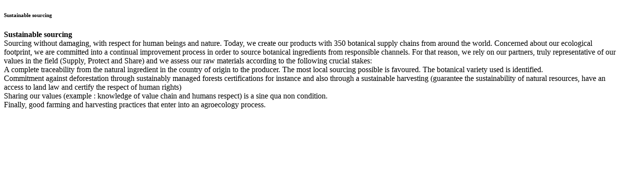

--- FILE ---
content_type: text/html;charset=UTF-8
request_url: https://www.yvesrocher.ca/p/engagementpopin/07365/1
body_size: 2728
content:
<!DOCTYPE html><html lang="en"
      xmlns="http://www.w3.org/1999/xhtml"
><head><meta name="robots" content="noindex, nofollow">
<script>(window.BOOMR_mq=window.BOOMR_mq||[]).push(["addVar",{"rua.upush":"false","rua.cpush":"true","rua.upre":"false","rua.cpre":"true","rua.uprl":"false","rua.cprl":"false","rua.cprf":"false","rua.trans":"SJ-b214f6ff-63f1-4453-84c3-45eae7167884","rua.cook":"false","rua.ims":"false","rua.ufprl":"false","rua.cfprl":"true","rua.isuxp":"false","rua.texp":"norulematch","rua.ceh":"false","rua.ueh":"false","rua.ieh.st":"0"}]);</script>
                              <script>!function(e){var n="https://s.go-mpulse.net/boomerang/";if("False"=="True")e.BOOMR_config=e.BOOMR_config||{},e.BOOMR_config.PageParams=e.BOOMR_config.PageParams||{},e.BOOMR_config.PageParams.pci=!0,n="https://s2.go-mpulse.net/boomerang/";if(window.BOOMR_API_key="CKS27-L6P2A-QJ4MT-T7TZP-MX44J",function(){function e(){if(!o){var e=document.createElement("script");e.id="boomr-scr-as",e.src=window.BOOMR.url,e.async=!0,i.parentNode.appendChild(e),o=!0}}function t(e){o=!0;var n,t,a,r,d=document,O=window;if(window.BOOMR.snippetMethod=e?"if":"i",t=function(e,n){var t=d.createElement("script");t.id=n||"boomr-if-as",t.src=window.BOOMR.url,BOOMR_lstart=(new Date).getTime(),e=e||d.body,e.appendChild(t)},!window.addEventListener&&window.attachEvent&&navigator.userAgent.match(/MSIE [67]\./))return window.BOOMR.snippetMethod="s",void t(i.parentNode,"boomr-async");a=document.createElement("IFRAME"),a.src="about:blank",a.title="",a.role="presentation",a.loading="eager",r=(a.frameElement||a).style,r.width=0,r.height=0,r.border=0,r.display="none",i.parentNode.appendChild(a);try{O=a.contentWindow,d=O.document.open()}catch(_){n=document.domain,a.src="javascript:var d=document.open();d.domain='"+n+"';void(0);",O=a.contentWindow,d=O.document.open()}if(n)d._boomrl=function(){this.domain=n,t()},d.write("<bo"+"dy onload='document._boomrl();'>");else if(O._boomrl=function(){t()},O.addEventListener)O.addEventListener("load",O._boomrl,!1);else if(O.attachEvent)O.attachEvent("onload",O._boomrl);d.close()}function a(e){window.BOOMR_onload=e&&e.timeStamp||(new Date).getTime()}if(!window.BOOMR||!window.BOOMR.version&&!window.BOOMR.snippetExecuted){window.BOOMR=window.BOOMR||{},window.BOOMR.snippetStart=(new Date).getTime(),window.BOOMR.snippetExecuted=!0,window.BOOMR.snippetVersion=12,window.BOOMR.url=n+"CKS27-L6P2A-QJ4MT-T7TZP-MX44J";var i=document.currentScript||document.getElementsByTagName("script")[0],o=!1,r=document.createElement("link");if(r.relList&&"function"==typeof r.relList.supports&&r.relList.supports("preload")&&"as"in r)window.BOOMR.snippetMethod="p",r.href=window.BOOMR.url,r.rel="preload",r.as="script",r.addEventListener("load",e),r.addEventListener("error",function(){t(!0)}),setTimeout(function(){if(!o)t(!0)},3e3),BOOMR_lstart=(new Date).getTime(),i.parentNode.appendChild(r);else t(!1);if(window.addEventListener)window.addEventListener("load",a,!1);else if(window.attachEvent)window.attachEvent("onload",a)}}(),"".length>0)if(e&&"performance"in e&&e.performance&&"function"==typeof e.performance.setResourceTimingBufferSize)e.performance.setResourceTimingBufferSize();!function(){if(BOOMR=e.BOOMR||{},BOOMR.plugins=BOOMR.plugins||{},!BOOMR.plugins.AK){var n="true"=="true"?1:0,t="",a="cj2ffvixfuxnc2lowbpq-f-66711fc58-clientnsv4-s.akamaihd.net",i="false"=="true"?2:1,o={"ak.v":"39","ak.cp":"1317146","ak.ai":parseInt("792293",10),"ak.ol":"0","ak.cr":7,"ak.ipv":4,"ak.proto":"h2","ak.rid":"1b748f90","ak.r":47370,"ak.a2":n,"ak.m":"a","ak.n":"essl","ak.bpcip":"18.116.82.0","ak.cport":51794,"ak.gh":"23.208.24.81","ak.quicv":"","ak.tlsv":"tls1.3","ak.0rtt":"","ak.0rtt.ed":"","ak.csrc":"-","ak.acc":"","ak.t":"1768861791","ak.ak":"hOBiQwZUYzCg5VSAfCLimQ==5GOVUWJBLM4TZ8AjHcxJIElPlfDQLRQn7lb1M3L4Yqr5JM1FrElTeDI9iuFd3FNy0P4Z8iOEp5ezpJy/fRs9WjyJ/pxQduDZIT7f7RfjAGu//K2TPM0YI6OZOSGya6Se2YQutSkECOeLVwkKH5pd3oR2l/[base64]/L0B6SEuT7C+60e9E2AKpZYW7yiyjwLEdgszyY8e25jILlPrJc82EC4a9PdomM=","ak.pv":"34","ak.dpoabenc":"","ak.tf":i};if(""!==t)o["ak.ruds"]=t;var r={i:!1,av:function(n){var t="http.initiator";if(n&&(!n[t]||"spa_hard"===n[t]))o["ak.feo"]=void 0!==e.aFeoApplied?1:0,BOOMR.addVar(o)},rv:function(){var e=["ak.bpcip","ak.cport","ak.cr","ak.csrc","ak.gh","ak.ipv","ak.m","ak.n","ak.ol","ak.proto","ak.quicv","ak.tlsv","ak.0rtt","ak.0rtt.ed","ak.r","ak.acc","ak.t","ak.tf"];BOOMR.removeVar(e)}};BOOMR.plugins.AK={akVars:o,akDNSPreFetchDomain:a,init:function(){if(!r.i){var e=BOOMR.subscribe;e("before_beacon",r.av,null,null),e("onbeacon",r.rv,null,null),r.i=!0}return this},is_complete:function(){return!0}}}}()}(window);</script></head><div id="ajax-wrapper"
        class="relative"
        data-device="desktop"
    ><body><div class="row flex-y_center flex_horizontal "
    ><h6
            class="modal__header modal-title flex-y_center flex-x_center  background_white width_90p m-b_XS p-b_XS"
            id="modal-title"
        >Sustainable sourcing</h6><div class="flex flex-x_center flex_vertical p_L width_100p" id="engagement-description"><p class="m-l_S"><p><strong>Sustainable sourcing</strong><br />Sourcing without damaging, with respect for human beings and nature. Today, we create our products with 350 botanical supply chains from around the world. Concerned about our ecological footprint, we are committed into a continual improvement process in order to source botanical ingredients from responsible channels. For that reason, we rely on our partners, truly representative of our values in the field (Supply, Protect and Share) and we assess our raw materials according to the following crucial stakes: <br />A complete traceability from the natural ingredient in the country of origin to the producer. The most local sourcing possible is favoured. The botanical variety used is identified.<br />Commitment against deforestation through sustainably managed forests certifications for instance and also through a sustainable harvesting (guarantee the sustainability of natural resources, have an access to land law and certify the respect of human rights) <br />Sharing our values (example : knowledge of value chain and humans respect) is a sine qua non condition.<br />Finally, good farming and harvesting practices that enter into an agroecology process.</p></p></div></div><script type="text/javascript"  src="/YH8_EgyPqq6wLGmYE9L6gjm8bfs/iOiVSSNaYtG7VX/H0YtIFFvSg/P2Apem/xzCl0B"></script></body></div><div hidden="hidden"
         id="ajax-error-message"
    ><div class="flex p_M text_word-break_break-word background_egg m-b_XL has-border border_grey"><span class="flex_shrink_0 height_XS width_XS m-r_default p_0 text-hide has-icon has-icon_crossmark has-icon_crossmark_white round background_ko"
></span><div
        class="bold p-t_S"
    >An unexpected error occurred, please try again later.</div></div></div></html>

--- FILE ---
content_type: application/javascript
request_url: https://www.yvesrocher.ca/YH8_EgyPqq6wLGmYE9L6gjm8bfs/iOiVSSNaYtG7VX/H0YtIFFvSg/P2Apem/xzCl0B
body_size: 164498
content:
(function(){if(typeof Array.prototype.entries!=='function'){Object.defineProperty(Array.prototype,'entries',{value:function(){var index=0;const array=this;return {next:function(){if(index<array.length){return {value:[index,array[index++]],done:false};}else{return {done:true};}},[Symbol.iterator]:function(){return this;}};},writable:true,configurable:true});}}());(function(){mj();x5G();mlG();var Wl=function(){return hQ.apply(this,[fP,arguments]);};var RN=function(){if(Wd["Date"]["now"]&&typeof Wd["Date"]["now"]()==='number'){return Wd["Math"]["round"](Wd["Date"]["now"]()/1000);}else{return Wd["Math"]["round"](+new (Wd["Date"])()/1000);}};var wn=function(HD){return -HD;};var DS=function(jW,Kg){return jW|Kg;};var Mm=function KY(Dw,El){var xg=KY;var br=Tw(new Number(JG),xm);var xM=br;br.set(Dw);while(xM+Dw!=OP){switch(xM+Dw){case DP:{return S7.pop(),Ic=nQ[hm],Ic;}break;case JO:{var OY=VW(typeof Wd[wr()[Fg(cN)](Om,wC)][wr()[Fg(cm)](n7,kV)],wr()[Fg(Ul)](bN,Lp))?FY()[mU(Xw)].call(null,MN,LB):wr()[Fg(Yr)].call(null,ll,vU);var UM=zU(typeof Wd[wr()[Fg(cN)].apply(null,[Om,wC])][fl()[lw(xl)].apply(null,[WT,An,Ml])],zU(typeof wr()[Fg(BU)],zn('',[][[]]))?wr()[Fg(Ul)].apply(null,[bN,Lp]):wr()[Fg(Ow)].apply(null,[lU,F7]))||zU(typeof Wd[sU()[kQ(cw)](Hc,RD,x5)][fl()[lw(xl)](WT,An,qM)],wr()[Fg(Ul)].call(null,bN,Lp))?FY()[mU(Xw)].call(null,MN,LB):zU(typeof wr()[Fg(Ow)],zn('',[][[]]))?wr()[Fg(Yr)](ll,vU):wr()[Fg(Ow)](P5,c7);Dw-=OP;var fw=VW(Wd[Dn(typeof wr()[Fg(VD)],zn('',[][[]]))?wr()[Fg(Ow)].apply(null,[bY,Pc]):wr()[Fg(cN)](Om,wC)][sU()[kQ(cw)](Hc,RD,L8)][dw()[XW(Fm)].apply(null,[BU,Pm,JP])][wm()[jU(bU)](OC,pQ,KQ(KQ({})))](Ww()[H7(CS)].apply(null,[Xw,Q8,hr,Mc,Hg])),null)?FY()[mU(Xw)](MN,LB):wr()[Fg(Yr)](ll,vU);var CW=VW(Wd[wr()[Fg(cN)].apply(null,[Om,wC])][sU()[kQ(cw)](Hc,RD,lS)][dw()[XW(Fm)](KQ(Ow),Pm,JP)][wm()[jU(bU)](OC,pQ,bU)](Dn(typeof FY()[mU(L8)],zn([],[][[]]))?FY()[mU(Hg)](AM,pU):FY()[mU(Wr)].call(null,tn,mg)),null)?FY()[mU(Xw)](MN,LB):zU(typeof wr()[Fg(xU)],'undefined')?wr()[Fg(Yr)](ll,vU):wr()[Fg(Ow)](wD,vl);var d5=[vW,Ag,Bn,OY,UM,fw,CW];var Qc=d5[wr()[Fg(Pm)](PQ,fY)](zU(typeof wr()[Fg(JD)],'undefined')?wr()[Fg(c7)](kr,xk):wr()[Fg(Ow)].apply(null,[C5,WN]));}break;case DG:{var q8;Dw-=lL;return S7.pop(),q8=Qc,q8;}break;case sP:{S7.push(f7);var vW=Wd[wr()[Fg(cN)].call(null,Om,wC)][sU()[kQ(nm)](lD,Dc,CS)]||Wd[sU()[kQ(cw)](Hc,RD,Rn)][sU()[kQ(nm)](lD,Dc,Sm)]?FY()[mU(Xw)].apply(null,[MN,LB]):wr()[Fg(Yr)](ll,vU);Dw-=DL;var Ag=VW(Wd[wr()[Fg(cN)].apply(null,[Om,wC])][sU()[kQ(cw)].apply(null,[Hc,RD,KQ(KQ([]))])][dw()[XW(Fm)](XY,Pm,JP)][wm()[jU(bU)](OC,pQ,wS)](Dn(typeof wr()[Fg(CY)],zn([],[][[]]))?wr()[Fg(Ow)].call(null,nY,AD):wr()[Fg(cm)].call(null,n7,kV)),null)?FY()[mU(Xw)](MN,LB):wr()[Fg(Yr)](ll,vU);var Bn=VW(typeof Wd[Ww()[H7(cw)].call(null,M7,R9,cm,Sc,Ml)][wr()[Fg(cm)].apply(null,[n7,kV])],wr()[Fg(Ul)].call(null,bN,Lp))&&Wd[Ww()[H7(cw)](E8,R9,cm,KD,Ml)][zU(typeof wr()[Fg(rg)],'undefined')?wr()[Fg(cm)](n7,kV):wr()[Fg(Ow)](FQ,SY)]?FY()[mU(Xw)].apply(null,[MN,LB]):wr()[Fg(Yr)](ll,vU);}break;case IC:{var kU=El[bO];S7.push(dM);var Nn=kU[dw()[XW(jS)](gM,wS,vA)]||{};Nn[wr()[Fg(Ur)](KM,HO)]=fl()[lw(Pm)](hB,OM,KQ([])),delete Nn[zU(typeof dw()[XW(104)],zn('',[][[]]))?dw()[XW(32)](48,32,1489):dw()[XW(4)](57,569,85)],kU[dw()[XW(jS)](KQ([]),wS,vA)]=Nn;S7.pop();Dw-=zA;}break;case Vp:{var CN=El[bO];var Sw=El[PC];var EM=El[cG];S7.push(O8);Wd[dw()[XW(KD)](jm,gM,xN)][wm()[jU(Ml)](TD,Om,KQ([]))](CN,Sw,XU(R,[fl()[lw(Xw)].apply(null,[CQ,wD,KQ({})]),EM,FY()[mU(KD)].apply(null,[Tn,V5]),KQ(xU),zU(typeof FY()[mU(KD)],'undefined')?FY()[mU(E8)].call(null,RU,Gk):FY()[mU(Hg)].call(null,ZN,tU),KQ(xU),bD()[zl(Ow)](hY,gM,xc,K8),KQ(xU)]));var Zg;return S7.pop(),Zg=CN[Sw],Zg;}break;case rG:{var Fw=El[bO];Dw-=rp;S7.push(Y8);var XM=XU(R,[zU(typeof wr()[Fg(M7)],zn([],[][[]]))?wr()[Fg(KM)](q7,S9):wr()[Fg(Ow)].apply(null,[Km,Sg]),Fw[xU]]);Jw(B1[zU(typeof wm()[jU(jS)],zn([],[][[]]))?wm()[jU(cN)](gP,Sn,KQ(KQ(Ow))):wm()[jU(v8)].apply(null,[P7,nr,X8])](),Fw)&&(XM[fl()[lw(bN)](Id,AW,W5)]=Fw[Ow]),Jw(B1[fl()[lw(rU)].call(null,Cn,Ul,lS)](),Fw)&&(XM[wm()[jU(bN)].apply(null,[Jk,Yr,dg])]=Fw[Bm[IQ]],XM[zU(typeof fl()[lw(lS)],zn('',[][[]]))?fl()[lw(Sc)].call(null,qA,jm,Yr):fl()[lw(pQ)](Cm,SW,KQ([]))]=Fw[Xw]),this[Dn(typeof FY()[mU(PY)],zn([],[][[]]))?FY()[mU(Hg)](gW,Xm):FY()[mU(RM)](Ar,zG)][Dn(typeof dw()[XW(Rn)],zn([],[][[]]))?dw()[XW(hM)](jm,jm,lr):dw()[XW(Sm)].apply(null,[RU,zw,KV])](XM);S7.pop();}break;case hd:{Dw-=B9;var nQ=El[bO];var hm=El[PC];var tm=El[cG];S7.push(Cn);Wd[dw()[XW(KD)](K8,gM,Pp)][wm()[jU(Ml)](FB,Om,Hg)](nQ,hm,XU(R,[fl()[lw(Xw)](hG,wD,wS),tm,FY()[mU(KD)].call(null,Tn,Kk),KQ(xU),FY()[mU(E8)](RU,Up),KQ(xU),bD()[zl(Ow)].apply(null,[hY,gM,sD,CS]),KQ(B1[wm()[jU(PU)](vT,Ir,KQ([]))]())]));var Ic;}break;case LC:{return S7.pop(),UW=BM[wl],UW;}break;case fk:{var Jr=El[bO];S7.push(c7);var MW=XU(R,[wr()[Fg(KM)](q7,WS),Jr[Bm[hM]]]);Dw+=tB;Jw(B1[wm()[jU(cN)](Ym,Sn,Nm)](),Jr)&&(MW[fl()[lw(bN)](DU,AW,Pg)]=Jr[Ow]),Jw(Sm,Jr)&&(MW[wm()[jU(bN)](vn,Yr,KQ(KQ([])))]=Jr[Sm],MW[fl()[lw(Sc)](FW,jm,cm)]=Jr[Xw]),this[FY()[mU(RM)](Ar,I5)][dw()[XW(Sm)](Ir,zw,Dc)](MW);S7.pop();}break;case tk:{var GY=El[bO];S7.push(Jl);var HM=GY[dw()[XW(jS)].call(null,Z8,wS,cP)]||{};HM[wr()[Fg(Ur)](KM,N9)]=fl()[lw(Pm)](pn,OM,Pr),delete HM[dw()[XW(32)](KQ(1),32,1298)],GY[dw()[XW(jS)](EN,wS,cP)]=HM;S7.pop();Dw-=lB;}break;case bj:{var qg=El[bO];Dw-=g1;S7.push(PS);var E5=qg[dw()[XW(jS)].apply(null,[bN,wS,k8])]||{};E5[zU(typeof wr()[Fg(cN)],zn([],[][[]]))?wr()[Fg(Ur)].apply(null,[KM,bW]):wr()[Fg(Ow)](Fn,Cw)]=zU(typeof fl()[lw(RU)],zn([],[][[]]))?fl()[lw(Pm)](En,OM,KQ(KQ([]))):fl()[lw(pQ)].call(null,LD,rS,PY),delete E5[dw()[XW(32)](KQ(KQ(0)),32,800)],qg[dw()[XW(jS)].call(null,Nm,wS,k8)]=E5;S7.pop();}break;case AG:{Dw-=LC;var BM=El[bO];var wl=El[PC];var rm=El[cG];S7.push(sQ);Wd[dw()[XW(KD)].call(null,xU,gM,jr)][wm()[jU(Ml)](UN,Om,KQ(xU))](BM,wl,XU(R,[fl()[lw(Xw)].call(null,GA,wD,cm),rm,FY()[mU(KD)](Tn,WU),KQ(xU),Dn(typeof FY()[mU(M7)],zn('',[][[]]))?FY()[mU(Hg)](Vr,VS):FY()[mU(E8)](RU,zO),KQ(xU),bD()[zl(Ow)].call(null,hY,gM,Hq,PU),KQ(xU)]));var UW;}break;case YP:{S7.push(gH);var RS;return RS=[Wd[Ww()[H7(cw)](sJ,dz,cm,VF,Ml)][wr()[Fg(kt)].call(null,EN,XI)]?Wd[Ww()[H7(cw)](Ml,dz,cm,KD,Ml)][wr()[Fg(kt)](EN,XI)]:zU(typeof dw()[XW(hr)],zn('',[][[]]))?dw()[XW(S2)](gE,Z0,vH):dw()[XW(hM)].apply(null,[Yr,Rt,Fz]),Wd[Ww()[H7(cw)](JS,dz,cm,gH,Ml)][dw()[XW(P7)].call(null,KQ(KQ([])),M7,Rx)]?Wd[Ww()[H7(cw)](KQ(KQ([])),dz,cm,vX,Ml)][dw()[XW(P7)](KQ([]),M7,Rx)]:zU(typeof dw()[XW(Nz)],zn('',[][[]]))?dw()[XW(S2)].call(null,E8,Z0,vH):dw()[XW(hM)](KQ(xU),Nz,gt),Wd[Ww()[H7(cw)](KQ(KQ(xU)),dz,cm,v8,Ml)][fl()[lw(dJ)].call(null,Fn,Eq,W6)]?Wd[Dn(typeof Ww()[H7(E8)],zn([],[][[]]))?Ww()[H7(v8)](bR,R2,fR,Wz,Pc):Ww()[H7(cw)](Ml,dz,cm,E8,Ml)][fl()[lw(dJ)](Fn,Eq,cm)]:Dn(typeof dw()[XW(Ow)],zn('',[][[]]))?dw()[XW(hM)].apply(null,[Sc,Pz,TR]):dw()[XW(S2)](KQ(Ow),Z0,vH),VW(typeof Wd[Ww()[H7(cw)].call(null,ll,dz,cm,PQ,Ml)][wr()[Fg(PY)](sJ,It)],zU(typeof wr()[Fg(Rn)],zn('',[][[]]))?wr()[Fg(Ul)](bN,Jl):wr()[Fg(Ow)](ZE,wF))?Wd[zU(typeof Ww()[H7(Yr)],'undefined')?Ww()[H7(cw)].call(null,KQ(KQ(xU)),dz,cm,VF,Ml):Ww()[H7(v8)].call(null,XY,sH,A3,Ul,Db)][Dn(typeof wr()[Fg(Nz)],'undefined')?wr()[Fg(Ow)].call(null,f6,TD):wr()[Fg(PY)].call(null,sJ,It)][wr()[Fg(xU)](Fx,Xq)]:wn(Ow)],S7.pop(),RS;}break;case UC:{var t6=El[bO];S7.push(Ft);var mb=t6[dw()[XW(jS)](KQ(xU),wS,fT)]||{};mb[wr()[Fg(Ur)](KM,Hk)]=fl()[lw(Pm)](Cs,OM,KQ(KQ([]))),delete mb[zU(typeof dw()[XW(64)],zn('',[][[]]))?dw()[XW(32)](70,32,1429):dw()[XW(4)](72,169,201)],t6[dw()[XW(jS)](Sc,wS,fT)]=mb;Dw+=Fh;S7.pop();}break;case qj:{var Mt=El[bO];S7.push(XR);var Sf=XU(R,[zU(typeof wr()[Fg(rg)],zn([],[][[]]))?wr()[Fg(KM)](q7,dx):wr()[Fg(Ow)].call(null,O2,mH),Mt[xU]]);Jw(Ow,Mt)&&(Sf[fl()[lw(bN)](pJ,AW,r4)]=Mt[Ow]),Jw(Sm,Mt)&&(Sf[wm()[jU(bN)].apply(null,[l1,Yr,KQ(KQ(Ow))])]=Mt[Sm],Sf[fl()[lw(Sc)](Df,jm,Jz)]=Mt[Xw]),this[zU(typeof FY()[mU(bN)],zn('',[][[]]))?FY()[mU(RM)](Ar,Ck):FY()[mU(Hg)].apply(null,[tU,ZN])][dw()[XW(Sm)](KQ([]),zw,ZP)](Sf);S7.pop();Dw-=X;}break;}}};var Yb=function(j3){var v3=['text','search','url','email','tel','number'];j3=j3["toLowerCase"]();if(v3["indexOf"](j3)!==-1)return 0;else if(j3==='password')return 1;else return 2;};var n0=function(bI){return void bI;};var BF=function(I0,lx){var cE=Wd["Math"]["round"](Wd["Math"]["random"]()*(lx-I0)+I0);return cE;};var Ut=function(wt){if(wt===undefined||wt==null){return 0;}var JJ=wt["toLowerCase"]()["replace"](/[^a-z]+/gi,'');return JJ["length"];};var d4=function(){var At;if(typeof Wd["window"]["XMLHttpRequest"]!=='undefined'){At=new (Wd["window"]["XMLHttpRequest"])();}else if(typeof Wd["window"]["XDomainRequest"]!=='undefined'){At=new (Wd["window"]["XDomainRequest"])();At["onload"]=function(){this["readyState"]=4;if(this["onreadystatechange"] instanceof Wd["Function"])this["onreadystatechange"]();};}else{At=new (Wd["window"]["ActiveXObject"])('Microsoft.XMLHTTP');}if(typeof At["withCredentials"]!=='undefined'){At["withCredentials"]=true;}return At;};var SH=function(vS,Zt){return vS-Zt;};var pf=function(Dz,mE){return Dz<=mE;};var q6=function(b3,NI){return b3<<NI;};var V6=function(){return MR.apply(this,[NC,arguments]);};var xt=function(){return lF.apply(this,[bO,arguments]);};var wI=function(hE){return +hE;};var VX=function dq(EE,xH){'use strict';var qq=dq;switch(EE){case DL:{S7.push(zR);var T4=Dn(typeof fl()[lw(Hz)],'undefined')?fl()[lw(pQ)](TJ,OF,jm):fl()[lw(TR)].call(null,fE,lS,Z8);try{var qX=S7.length;var Mx=KQ(PC);if(Wd[Dn(typeof Ww()[H7(cN)],'undefined')?Ww()[H7(v8)].apply(null,[vX,dF,fI,Ex,RR]):Ww()[H7(cw)](C2,Db,cm,E8,Ml)][wr()[Fg(PY)](sJ,XH)]&&Wd[Ww()[H7(cw)].call(null,Sc,Db,cm,rU,Ml)][zU(typeof wr()[Fg(CS)],zn('',[][[]]))?wr()[Fg(PY)](sJ,XH):wr()[Fg(Ow)](Qb,WR)][Bm[hM]]){var KJ=Dn(Wd[Dn(typeof Ww()[H7(pQ)],zn(sU()[kQ(Ml)](IQ,ZR,BU),[][[]]))?Ww()[H7(v8)].apply(null,[lS,Cw,YE,VF,PQ]):Ww()[H7(cw)](O4,Db,cm,b0,Ml)][wr()[Fg(PY)](sJ,XH)][Dn(typeof wr()[Fg(W6)],zn('',[][[]]))?wr()[Fg(Ow)](HJ,Jt):wr()[Fg(An)](Ar,zH)](B1[qJ()[w0(jm)].call(null,AJ,LH,sI,cw,Om,E8)]()),Wd[Dn(typeof Ww()[H7(rU)],zn(sU()[kQ(Ml)](IQ,ZR,KQ(KQ({}))),[][[]]))?Ww()[H7(v8)].apply(null,[Mc,wb,Nz,Hc,wS]):Ww()[H7(cw)].apply(null,[bt,Db,cm,Hc,Ml])][wr()[Fg(PY)](sJ,XH)][xU]);var RX=KJ?FY()[mU(Xw)](MN,Lp):wr()[Fg(Yr)].apply(null,[ll,SJ]);var EI;return S7.pop(),EI=RX,EI;}else{var AR;return S7.pop(),AR=T4,AR;}}catch(j0){S7.splice(SH(qX,Ow),Infinity,zR);var Yx;return S7.pop(),Yx=T4,Yx;}S7.pop();}break;case Qj:{S7.push(Ff);try{var MH=S7.length;var N4=KQ(KQ(bO));var Oz=xU;var j2=Wd[Dn(typeof dw()[XW(jf)],zn('',[][[]]))?dw()[XW(hM)].call(null,KQ(KQ({})),ZR,pz):dw()[XW(KD)](vX,gM,Xm)][dw()[XW(dg)](KQ(KQ([])),x5,rT)](Wd[sU()[kQ(jf)](Sm,Of,cm)][sU()[kQ(KD)](bN,Ik,Sc)],Dn(typeof fl()[lw(pI)],zn('',[][[]]))?fl()[lw(pQ)](nm,xq,ll):fl()[lw(WF)](wj,U2,bN));if(j2){Oz++;KQ(KQ(j2[zU(typeof wm()[jU(Nz)],zn([],[][[]]))?wm()[jU(KD)](Yt,Ow,AW):wm()[jU(v8)](LR,Rn,KQ(Ow))]))&&QE(j2[wm()[jU(KD)](Yt,Ow,KM)][Xt()[tq(pQ)](cw,hY,Zx,gM)]()[sU()[kQ(M7)](Qx,lO,Wz)](wr()[Fg(Nz)](hM,BL)),wn(Bm[Sm]))&&Oz++;}var lb=Oz[Xt()[tq(pQ)](hM,hY,Zx,gM)]();var jt;return S7.pop(),jt=lb,jt;}catch(H0){S7.splice(SH(MH,Ow),Infinity,Ff);var O6;return O6=fl()[lw(TR)](tR,lS,gM),S7.pop(),O6;}S7.pop();}break;case cG:{S7.push(lt);if(Wd[wr()[Fg(cN)](Om,IS)][PJ()[Xf(RU)].apply(null,[XE,kz,XE,x5,E8,M3])]){if(Wd[zU(typeof dw()[XW(Wz)],zn('',[][[]]))?dw()[XW(KD)].apply(null,[v8,gM,qz]):dw()[XW(hM)](jf,Z4,ZE)][dw()[XW(dg)](KQ([]),x5,CG)](Wd[wr()[Fg(cN)].call(null,Om,IS)][PJ()[Xf(RU)].apply(null,[bN,kz,Pg,AW,E8,M3])][sU()[kQ(KD)](bN,lO,ll)],FY()[mU(gE)](bN,gd))){var vI;return vI=FY()[mU(Xw)].call(null,MN,gA),S7.pop(),vI;}var cx;return cx=zU(typeof PJ()[Xf(bt)],zn([],[][[]]))?PJ()[Xf(Hz)].call(null,KQ(Ow),p4,Yr,KQ([]),Sm,mT):PJ()[Xf(Sm)].call(null,hr,D4,qM,bN,L6,f0),S7.pop(),cx;}var cX;return cX=fl()[lw(TR)](Rq,lS,KM),S7.pop(),cX;}break;case Ps:{var bH;S7.push(DF);return bH=KQ(Jw(sU()[kQ(KD)].apply(null,[bN,VT,KQ(KQ({}))]),Wd[wr()[Fg(cN)](Om,OF)][Dn(typeof Ww()[H7(cw)],zn(sU()[kQ(Ml)].apply(null,[IQ,Gf,bN]),[][[]]))?Ww()[H7(v8)](PY,EN,Dx,bR,j4):Ww()[H7(lS)](Ow,zE,jm,pQ,Hg)][fl()[lw(dg)](Qf,DX,qM)][sU()[kQ(b0)].call(null,rg,Fp,W6)])||Jw(sU()[kQ(KD)].call(null,bN,VT,r4),Wd[wr()[Fg(cN)].apply(null,[Om,OF])][Dn(typeof Ww()[H7(IQ)],'undefined')?Ww()[H7(v8)](Pr,N6,ZR,v8,BE):Ww()[H7(lS)].call(null,ll,zE,jm,wS,Hg)][fl()[lw(dg)](Qf,DX,XE)][fl()[lw(qM)](tt,c7,lS)])),S7.pop(),bH;}break;case xV:{S7.push(Ml);try{var tE=S7.length;var FX=KQ(PC);var PX=new (Wd[wr()[Fg(cN)](Om,SJ)][Ww()[H7(lS)](KQ(KQ(Ow)),z6,jm,Jz,Hg)][fl()[lw(dg)].apply(null,[vJ,DX,wS])][sU()[kQ(b0)](rg,UJ,Q2)])();var zf=new (Wd[wr()[Fg(cN)](Om,SJ)][Ww()[H7(lS)].apply(null,[Rn,z6,jm,rU,Hg])][fl()[lw(dg)].apply(null,[vJ,DX,KQ(KQ([]))])][fl()[lw(qM)](Bb,c7,KQ(Ow))])();var rz;return S7.pop(),rz=KQ(PC),rz;}catch(AF){S7.splice(SH(tE,Ow),Infinity,Ml);var ff;return ff=Dn(AF[Dn(typeof wr()[Fg(bR)],zn([],[][[]]))?wr()[Fg(Ow)](l6,nm):wr()[Fg(rU)].apply(null,[jm,RI])][zU(typeof wr()[Fg(RM)],'undefined')?wr()[Fg(IQ)].call(null,cw,zz):wr()[Fg(Ow)](GH,T3)],Ww()[H7(xU)].call(null,Xw,vX,w6,K8,Ml)),S7.pop(),ff;}S7.pop();}break;case jh:{S7.push(R0);if(KQ(Wd[zU(typeof wr()[Fg(Wz)],'undefined')?wr()[Fg(cN)](Om,tX):wr()[Fg(Ow)](Ib,PY)][wr()[Fg(W5)](E8,WH)])){var L0=Dn(typeof Wd[wr()[Fg(cN)].call(null,Om,tX)][FY()[mU(XE)].call(null,E8,m4)],wr()[Fg(Ul)](bN,kd))?FY()[mU(Xw)](MN,G):PJ()[Xf(Hz)].call(null,bt,r0,Ml,Tn,Sm,mT);var L2;return S7.pop(),L2=L0,L2;}var z3;return z3=fl()[lw(TR)](AJ,lS,Mc),S7.pop(),z3;}break;case Aj:{S7.push(st);var G0=Dn(typeof fl()[lw(pQ)],'undefined')?fl()[lw(pQ)](m3,Ax,v8):fl()[lw(Ml)](zC,XE,B4);var jE=KQ(PC);try{var k2=S7.length;var Kt=KQ([]);var CX=xU;try{var T6=Wd[fl()[lw(M3)](jA,bR,sI)][sU()[kQ(KD)](bN,hh,r4)][Xt()[tq(pQ)](bU,hY,ct,gM)];Wd[dw()[XW(KD)].call(null,cw,gM,gG)][fl()[lw(Yr)].call(null,bh,VJ,KM)](T6)[Xt()[tq(pQ)](L8,hY,ct,gM)]();}catch(hf){S7.splice(SH(k2,Ow),Infinity,st);if(hf[wr()[Fg(WF)](RM,UJ)]&&Dn(typeof hf[wr()[Fg(WF)].apply(null,[RM,UJ])],wr()[Fg(jm)](hX,pp))){hf[wr()[Fg(WF)].call(null,RM,UJ)][wr()[Fg(W6)].call(null,cm,vC)](FY()[mU(Ir)].apply(null,[Fm,ss]))[zU(typeof wm()[jU(bN)],'undefined')?wm()[jU(q7)].apply(null,[I5,hX,pQ]):wm()[jU(v8)].call(null,sR,DE,Tn)](function(f2){S7.push(A4);if(f2[fl()[lw(b0)](Ms,Hz,KQ(Ow))](sU()[kQ(An)](wD,wO,kr))){jE=KQ(bO);}if(f2[fl()[lw(b0)](Ms,Hz,sJ)](FY()[mU(S0)].apply(null,[LH,A4]))){CX++;}S7.pop();});}}G0=Dn(CX,hM)||jE?FY()[mU(Xw)](MN,cB):Dn(typeof wr()[Fg(BU)],'undefined')?wr()[Fg(Ow)](Gz,k3):wr()[Fg(Yr)](ll,w4);}catch(N0){S7.splice(SH(k2,Ow),Infinity,st);G0=sU()[kQ(lS)](Qb,Pk,cN);}var U6;return S7.pop(),U6=G0,U6;}break;case KB:{S7.push(gz);var nt=fl()[lw(TR)].call(null,gt,lS,KQ(KQ(Ow)));try{var JX=S7.length;var nX=KQ(KQ(bO));nt=zU(typeof Wd[zU(typeof sU()[kQ(pQ)],'undefined')?sU()[kQ(Nz)](ft,WM,BU):sU()[kQ(gM)].apply(null,[Nq,wb,dg])],wr()[Fg(Ul)](bN,LO))?FY()[mU(Xw)].call(null,MN,kY):zU(typeof wr()[Fg(Yr)],zn([],[][[]]))?wr()[Fg(Yr)](ll,OH):wr()[Fg(Ow)](Vz,J2);}catch(Gb){S7.splice(SH(JX,Ow),Infinity,gz);nt=Dn(typeof sU()[kQ(cN)],zn('',[][[]]))?sU()[kQ(gM)](bY,Vb,bt):sU()[kQ(lS)](Qb,Ll,hM);}var bq;return S7.pop(),bq=nt,bq;}break;case Gj:{S7.push(tt);var Rz=fl()[lw(TR)](HY,lS,UE);try{var pt=S7.length;var hH=KQ({});Rz=Wd[zU(typeof wr()[Fg(bU)],zn([],[][[]]))?wr()[Fg(dg)](RU,CG):wr()[Fg(Ow)](YI,TJ)][sU()[kQ(KD)].apply(null,[bN,fD,v8])][Dn(typeof sU()[kQ(Nz)],zn('',[][[]]))?sU()[kQ(gM)](pn,s3,KQ({})):sU()[kQ(E8)](PU,xr,Vr)](sU()[kQ(W5)].apply(null,[x5,Wg,qM]))?FY()[mU(Xw)].call(null,MN,Nr):wr()[Fg(Yr)].apply(null,[ll,Gw]);}catch(g3){S7.splice(SH(pt,Ow),Infinity,tt);Rz=zU(typeof sU()[kQ(W6)],zn('',[][[]]))?sU()[kQ(lS)](Qb,In,KQ([])):sU()[kQ(gM)](wS,W2,KQ({}));}var k6;return S7.pop(),k6=Rz,k6;}break;case Sd:{S7.push(mF);var Xz=zU(typeof fl()[lw(Ir)],zn('',[][[]]))?fl()[lw(TR)](GE,lS,KQ(KQ({}))):fl()[lw(pQ)](jb,WJ,c7);try{var IF=S7.length;var dR=KQ({});Xz=zU(typeof Wd[dw()[XW(bR)](qM,Bq,P0)],wr()[Fg(Ul)].apply(null,[bN,Yn]))?FY()[mU(Xw)](MN,Kk):wr()[Fg(Yr)](ll,U0);}catch(mI){S7.splice(SH(IF,Ow),Infinity,mF);Xz=zU(typeof sU()[kQ(qM)],zn([],[][[]]))?sU()[kQ(lS)](Qb,rn,KQ(KQ(xU))):sU()[kQ(gM)](ME,Rt,hr);}var cf;return S7.pop(),cf=Xz,cf;}break;case wB:{S7.push(Et);var c0=Jw(FY()[mU(JS)](wS,Em),Wd[wr()[Fg(cN)].apply(null,[Om,Gg])])||QE(Wd[Ww()[H7(cw)](v8,Dc,cm,EX,Ml)][sU()[kQ(WF)](pQ,k3,qM)],xU)||QE(Wd[Ww()[H7(cw)].apply(null,[Ir,Dc,cm,tJ,Ml])][Dn(typeof fl()[lw(pI)],zn([],[][[]]))?fl()[lw(pQ)](Gz,pb,Yr):fl()[lw(XE)].apply(null,[l6,Fm,vX])],xU);var Tq=Wd[Dn(typeof wr()[Fg(sI)],zn('',[][[]]))?wr()[Fg(Ow)](Dq,Z6):wr()[Fg(cN)](Om,Gg)][FY()[mU(Jz)](XE,Vm)](wr()[Fg(qM)](jS,wO))[fl()[lw(Ir)](zM,JS,S0)];var Y0=Wd[wr()[Fg(cN)](Om,Gg)][FY()[mU(Jz)].apply(null,[XE,Vm])](dw()[XW(M3)].call(null,v8,dJ,Ac))[fl()[lw(Ir)](zM,JS,jm)];var Yz=Wd[wr()[Fg(cN)].call(null,Om,Gg)][FY()[mU(Jz)](XE,Vm)](dw()[XW(gE)].call(null,tJ,Az,zt))[fl()[lw(Ir)].call(null,zM,JS,WF)];var hb;return hb=(zU(typeof sU()[kQ(Sm)],zn('',[][[]]))?sU()[kQ(Ml)](IQ,bc,AW):sU()[kQ(gM)](AW,SY,KQ([])))[FY()[mU(B4)](EX,zm)](c0?FY()[mU(Xw)](MN,ss):Dn(typeof wr()[Fg(Pm)],zn('',[][[]]))?wr()[Fg(Ow)](Rb,Ez):wr()[Fg(Yr)](ll,Ob),wr()[Fg(c7)].call(null,kr,r8))[FY()[mU(B4)].call(null,EX,zm)](Tq?FY()[mU(Xw)](MN,ss):wr()[Fg(Yr)].call(null,ll,Ob),wr()[Fg(c7)].call(null,kr,r8))[FY()[mU(B4)].apply(null,[EX,zm])](Y0?FY()[mU(Xw)](MN,ss):wr()[Fg(Yr)](ll,Ob),wr()[Fg(c7)].call(null,kr,r8))[FY()[mU(B4)](EX,zm)](Yz?FY()[mU(Xw)](MN,ss):wr()[Fg(Yr)].apply(null,[ll,Ob])),S7.pop(),hb;}break;case hO:{S7.push(hF);try{var UF=S7.length;var m6=KQ([]);var g4=xU;var S6=Wd[dw()[XW(KD)].call(null,W6,gM,Mf)][dw()[XW(dg)].apply(null,[bt,x5,fQ])](Wd[Dn(typeof sU()[kQ(Jz)],zn('',[][[]]))?sU()[kQ(gM)](lX,tX,r4):sU()[kQ(cw)](Hc,jX,CS)],zU(typeof fl()[lw(c7)],zn('',[][[]]))?fl()[lw(Mc)](cQ,dg,C2):fl()[lw(pQ)](x0,wE,PY));if(S6){g4++;if(S6[zU(typeof fl()[lw(Jz)],zn('',[][[]]))?fl()[lw(Xw)](jg,wD,Xw):fl()[lw(pQ)].apply(null,[NJ,Ux,bt])]){S6=S6[fl()[lw(Xw)](jg,wD,zw)];g4+=zn(q6(S6[wr()[Fg(xU)](Fx,D3)]&&Dn(S6[wr()[Fg(xU)](Fx,D3)],Ow),Ow),q6(S6[wr()[Fg(IQ)](cw,DQ)]&&Dn(S6[zU(typeof wr()[Fg(Xw)],'undefined')?wr()[Fg(IQ)](cw,DQ):wr()[Fg(Ow)].apply(null,[n3,JF])],fl()[lw(Mc)](cQ,dg,E8)),Sm));}}var gI;return gI=g4[Xt()[tq(pQ)](zw,hY,Vf,gM)](),S7.pop(),gI;}catch(GI){S7.splice(SH(UF,Ow),Infinity,hF);var SE;return SE=fl()[lw(TR)](l4,lS,jS),S7.pop(),SE;}S7.pop();}break;}};var SF=function(w3){var Cf='';for(var vE=0;vE<w3["length"];vE++){Cf+=w3[vE]["toString"](16)["length"]===2?w3[vE]["toString"](16):"0"["concat"](w3[vE]["toString"](16));}return Cf;};var bE=function(){return MR.apply(this,[fV,arguments]);};var X6=function(){return Wd["Math"]["floor"](Wd["Math"]["random"]()*100000+10000);};var N3=function Nb(Cb,H3){'use strict';var II=Nb;switch(Cb){case Es:{var hx=H3[bO];S7.push(c6);var Bz;return Bz=XU(R,[bD()[zl(KD)](xx,rU,UX,Ir),hx]),S7.pop(),Bz;}break;case cT:{return this;}break;case Ps:{return this;}break;case OT:{var U3;S7.push(Ar);return U3=wm()[jU(Om)].apply(null,[Lq,Nz,Jz]),S7.pop(),U3;}break;case WC:{var TX=H3[bO];S7.push(Oq);var QR=Wd[dw()[XW(KD)].call(null,AW,gM,mR)](TX);var q0=[];for(var jH in QR)q0[dw()[XW(Sm)](Ml,zw,R8)](jH);q0[wm()[jU(C2)].apply(null,[rW,zw,kr])]();var MX;return MX=function db(){S7.push(b0);for(;q0[wr()[Fg(xU)].call(null,Fx,bF)];){var P2=q0[sU()[kQ(Om)].call(null,MN,fX,VF)]();if(Jw(P2,QR)){var n4;return db[fl()[lw(Xw)](nR,wD,An)]=P2,db[wr()[Fg(RM)](AW,p4)]=KQ(Ow),S7.pop(),n4=db,n4;}}db[wr()[Fg(RM)](AW,p4)]=KQ(xU);var vx;return S7.pop(),vx=db,vx;},S7.pop(),MX;}break;case xC:{S7.push(Cw);this[wr()[Fg(RM)].call(null,AW,ES)]=KQ(xU);var Kb=this[Dn(typeof FY()[mU(pb)],'undefined')?FY()[mU(Hg)](Om,If):FY()[mU(RM)](Ar,LU)][xU][Dn(typeof dw()[XW(EX)],zn([],[][[]]))?dw()[XW(hM)](b0,d0,ZH):dw()[XW(jS)](Xw,wS,N6)];if(Dn(dw()[XW(VF)](X8,jm,Wq),Kb[wr()[Fg(Ur)](KM,G4)]))throw Kb[dw()[XW(C2)].call(null,KQ(KQ(Ow)),C2,V2)];var jI;return jI=this[dw()[XW(CS)](KQ(KQ([])),Sm,ZC)],S7.pop(),jI;}break;case VG:{var XF=H3[bO];var hJ=H3[PC];S7.push(Zq);var kF;var PR;var WI;var x3;var sX=fl()[lw(cw)].call(null,gY,RU,x5);var bx=XF[wr()[Fg(W6)].apply(null,[cm,Kr])](sX);for(x3=xU;p6(x3,bx[wr()[Fg(xU)](Fx,lY)]);x3++){kF=QF(Xx(Jq(hJ,gM),Bm[Hg]),bx[zU(typeof wr()[Fg(jm)],zn([],[][[]]))?wr()[Fg(xU)](Fx,lY):wr()[Fg(Ow)](ES,U0)]);hJ*=Bm[rU];hJ&=Bm[gM];hJ+=B1[Dn(typeof wr()[Fg(RU)],zn('',[][[]]))?wr()[Fg(Ow)].call(null,qb,IH):wr()[Fg(RU)](DX,qm)]();hJ&=Bm[Ml];PR=QF(Xx(Jq(hJ,gM),Bm[Hg]),bx[wr()[Fg(xU)].call(null,Fx,lY)]);hJ*=Bm[rU];hJ&=Bm[gM];hJ+=Bm[cN];hJ&=Bm[Ml];WI=bx[kF];bx[kF]=bx[PR];bx[PR]=WI;}var gF;return gF=bx[wr()[Fg(Pm)].apply(null,[PQ,gb])](sX),S7.pop(),gF;}break;case f9:{var E0=H3[bO];S7.push(LX);if(zU(typeof E0,wr()[Fg(jm)](hX,hS))){var wz;return wz=sU()[kQ(Ml)].call(null,IQ,K7,Ur),S7.pop(),wz;}var v0;return v0=E0[dw()[XW(RM)](sI,Q2,QU)](new (Wd[sU()[kQ(C2)](rU,jq,Jz)])(fl()[lw(Ur)](NN,jf,gH),wr()[Fg(Hc)](JS,mw)),sU()[kQ(VF)](XE,qD,rU))[dw()[XW(RM)](KQ(KQ([])),Q2,QU)](new (Wd[sU()[kQ(C2)](rU,jq,M7)])(qJ()[w0(Ml)](lz,PH,K8,hM,pI,S0),Dn(typeof wr()[Fg(E2)],'undefined')?wr()[Fg(Ow)](Kf,QI):wr()[Fg(Hc)].apply(null,[JS,mw])),dw()[XW(Vr)](Ml,W0,Nq))[dw()[XW(RM)](bt,Q2,QU)](new (Wd[sU()[kQ(C2)].call(null,rU,jq,Ir)])(sU()[kQ(Ur)](cw,C7,gM),wr()[Fg(Hc)].apply(null,[JS,mw])),wm()[jU(Ur)].call(null,Ft,Pg,VF))[dw()[XW(RM)](Xw,Q2,QU)](new (Wd[zU(typeof sU()[kQ(Ow)],zn([],[][[]]))?sU()[kQ(C2)](rU,jq,Ir):sU()[kQ(gM)](fR,Aq,K8)])(Dn(typeof Xt()[tq(Hg)],zn([],[][[]]))?Xt()[tq(Hg)].apply(null,[pI,LR,Cx,jm]):Xt()[tq(lS)](JS,Ml,lz,hM),wr()[Fg(Hc)].call(null,JS,mw)),sU()[kQ(jS)].call(null,U2,FI,AW))[Dn(typeof dw()[XW(E2)],'undefined')?dw()[XW(hM)](KQ(KQ(xU)),Ot,K6):dw()[XW(RM)].call(null,O4,Q2,QU)](new (Wd[sU()[kQ(C2)](rU,jq,Nm)])(sU()[kQ(EX)](ll,Iw,KQ(Ow)),wr()[Fg(Hc)].apply(null,[JS,mw])),PJ()[Xf(Ml)].call(null,KD,Hx,C2,bR,Sm,sI))[dw()[XW(RM)].apply(null,[KQ(KQ({})),Q2,QU])](new (Wd[Dn(typeof sU()[kQ(x5)],zn('',[][[]]))?sU()[kQ(gM)](l3,Vq,KQ(KQ([]))):sU()[kQ(C2)](rU,jq,KQ(Ow))])(sU()[kQ(Pg)](wS,PM,Mc),wr()[Fg(Hc)].apply(null,[JS,mw])),wr()[Fg(ll)](Yr,nW))[Dn(typeof dw()[XW(C2)],zn('',[][[]]))?dw()[XW(hM)].call(null,Rn,Ix,kx):dw()[XW(RM)](Ul,Q2,QU)](new (Wd[sU()[kQ(C2)](rU,jq,C2)])(qJ()[w0(KD)](lz,Ax,B4,Hg,KQ({}),r4),zU(typeof wr()[Fg(Ow)],zn('',[][[]]))?wr()[Fg(Hc)].call(null,JS,mw):wr()[Fg(Ow)].apply(null,[zz,OX])),Dn(typeof FY()[mU(Sc)],zn('',[][[]]))?FY()[mU(Hg)].call(null,Sn,HX):FY()[mU(r4)](Sm,Lc))[dw()[XW(RM)](ll,Q2,QU)](new (Wd[sU()[kQ(C2)].apply(null,[rU,jq,RM])])(fl()[lw(jS)].apply(null,[Cr,xU,KQ({})]),wr()[Fg(Hc)](JS,mw)),FY()[mU(TR)].call(null,AW,FU))[QH()[FJ(KD)].call(null,nF,Yr,bb,RM)](Bm[hM],rg),S7.pop(),v0;}break;case hO:{var KR=H3[bO];var nb=H3[PC];var ZJ;S7.push(Tx);return ZJ=zn(Wd[wr()[Fg(KD)](Pg,Gn)][dw()[XW(KM)].apply(null,[zw,JS,BE])](nq(Wd[wr()[Fg(KD)].apply(null,[Pg,Gn])][zU(typeof wm()[jU(r4)],zn('',[][[]]))?wm()[jU(jS)].call(null,Wn,q7,pQ):wm()[jU(v8)](YE,z0,KQ(KQ(Ow)))](),zn(SH(nb,KR),Ow))),KR),S7.pop(),ZJ;}break;case qP:{var A2=H3[bO];S7.push(EH);var wX=new (Wd[Ww()[H7(Hz)].apply(null,[bR,O0,Tz,kr,cN])])();var qF=wX[FY()[mU(M7)](An,C3)](A2);var M6=sU()[kQ(Ml)](IQ,Qr,RU);qF[wm()[jU(q7)].call(null,A6,hX,zw)](function(B6){S7.push(cR);M6+=Wd[wm()[jU(Xw)](vr,WF,E2)][PJ()[Xf(Xw)](Pg,qt,PQ,jS,cw,wD)](B6);S7.pop();});var Pt;return Pt=Wd[wr()[Fg(bt)](UE,ON)](M6),S7.pop(),Pt;}break;case Qh:{S7.push(r0);var KH;return KH=new (Wd[fl()[lw(CS)](kq,Qb,PQ)])()[FY()[mU(PQ)].call(null,Hc,Jb)](),S7.pop(),KH;}break;case dB:{S7.push(MI);var I2=[dw()[XW(r4)].call(null,KQ([]),bU,cb),sU()[kQ(Vr)].call(null,pI,ER,bt),Dn(typeof QH()[FJ(pQ)],zn(zU(typeof sU()[kQ(xU)],zn([],[][[]]))?sU()[kQ(Ml)].apply(null,[IQ,W4,KQ(KQ(xU))]):sU()[kQ(gM)](st,UR,ll),[][[]]))?QH()[FJ(rU)].call(null,rt,sz,RM,cm):QH()[FJ(cN)](BU,lS,Y2,v8),qJ()[w0(cw)](wR,q7,EN,v8,bU,KQ(KQ({}))),FY()[mU(gH)](M7,LN),wm()[jU(sI)].call(null,R3,Hg,Nz),wm()[jU(E2)](G3,OM,Sc),FY()[mU(wS)](l2,HW),fl()[lw(sI)](pz,rU,KQ(KQ(Ow))),sU()[kQ(KM)](gE,mN,Pm),fl()[lw(E2)](jx,gR,KQ({})),wm()[jU(RM)].call(null,Pp,XI,bN),FY()[mU(O4)].call(null,Pr,Q8),sU()[kQ(x5)](cm,D3,Ml),wm()[jU(Vr)](Cz,S0,pb),Ww()[H7(pQ)].call(null,KQ([]),Wb,r4,qM,Ul),PJ()[Xf(KD)].apply(null,[KQ({}),Wb,L8,bU,Hz,E2]),fl()[lw(RM)](gl,zI,KQ([])),wm()[jU(KM)](dn,UE,KQ([])),dw()[XW(TR)](KQ(KQ(xU)),nm,Ab),bD()[zl(pQ)].call(null,xU,Sc,fJ,KM),FY()[mU(bU)](JD,QN),Dn(typeof fl()[lw(r4)],'undefined')?fl()[lw(pQ)].apply(null,[zJ,WJ,Vr]):fl()[lw(Vr)].apply(null,[jA,GH,dg]),zU(typeof bD()[zl(cw)],zn([],[][[]]))?bD()[zl(E8)].call(null,fq,v8,Nf,E8):bD()[zl(Ul)](K2,Vt,Y3,E2),dw()[XW(tJ)].apply(null,[XY,M0,HF]),Xt()[tq(bt)](jS,nz,sx,IQ),FY()[mU(cm)](S0,D2)];if(XS(typeof Wd[Ww()[H7(cw)].apply(null,[Vr,LE,cm,Pm,Ml])][wr()[Fg(PY)](sJ,j4)],wr()[Fg(Ul)].apply(null,[bN,qc]))){var DI;return S7.pop(),DI=null,DI;}var vf=I2[wr()[Fg(xU)](Fx,FF)];var kb=sU()[kQ(Ml)](IQ,W4,Rn);for(var RH=xU;p6(RH,vf);RH++){var vb=I2[RH];if(zU(Wd[zU(typeof Ww()[H7(jm)],zn([],[][[]]))?Ww()[H7(cw)](KQ(KQ([])),LE,cm,Z8,Ml):Ww()[H7(v8)](KQ(KQ(Ow)),KS,fF,KM,Ib)][wr()[Fg(PY)].call(null,sJ,j4)][vb],undefined)){kb=sU()[kQ(Ml)].call(null,IQ,W4,E8)[FY()[mU(B4)].apply(null,[EX,hg])](kb,wr()[Fg(c7)](kr,Rl))[FY()[mU(B4)].apply(null,[EX,hg])](RH);}}var Cq;return S7.pop(),Cq=kb,Cq;}break;}};var VE=function(){return (B1.sjs_se_global_subkey?B1.sjs_se_global_subkey.push(OI):B1.sjs_se_global_subkey=[OI])&&B1.sjs_se_global_subkey;};var bX=function(ZI,zx){return ZI^zx;};var vR=function(Iz,cH){return Iz instanceof cH;};var Dn=function(qf,J6){return qf===J6;};var IR=function(s2,xJ){return s2[DJ[Xw]](xJ);};var m2=function(){return ["T7S,\v5GK\"","S\tK","8 P)","BV*L&+#\x3fVK","KR9M\f\v\r9EK\"","&>SP=R*\f\r}\x40X*","C1\b","P-;\"B\\>9C","x] 3R1","d!R!#","3Z:=5DL","7])\b,$","yB[=o\"5DL#9_","P(]F4V$;}DZ$%^7","X","`\t=9AZ8\tT3M\rFR","T^4Z\f;8","X&1E^\'3E ","K+ \'",") C","(#\x40L","rse","93E\f\b\rU","2^(=L_V,V,",":$^(\f",".9R0\rVw[=R&;","<\"S",":V7*#D",",\x3fYY#$\\\x00\tQ\x00sS<M&<","%#E \x3fQ\bF_","O-","F_=M","V*X","X\'","m>~","WO,^1\b.","CL>","d","P.#","D=Q\'/*1TP$","B_7Q&#:=UZ8","U\r\x40\\","UR,w&\f+<RL9C*\v]vV,^","K\t\\D7M\x07\f;1","\n*$xH$C*\f\rJKs=L & CP8","95E","85UX&d","W>\"A","S[-Z\f\v","G,YW","\"\t+","*+5OZ.s","CZ9\"","P+\x07LLQV4Sc\fo3[^9%$HYLTB6\\7 >",".>PJ+1T"," \f","\rGC7\\,\x00\x3f<RK/"," \" [Z>\x3f^+","5&3Rj","T\'9Xp=Q&.<o&#V,H{\\C9V-\b=","|d{*#I\"13*[x\x40:kGM\"","mh/Z!\t=9AZ8\tB&HmQ-Q &\x3fY","M8h<bg\bo","]!",";^0\rM","\fK","DZ$\"","#7\\[A=M!\'E^:&T!","DZ>X(\x07M","MPR*","P\'#5","\x00YWSP1*\"~Q&\x3f_ 9J\x40","1\b\x3f<V\\/","D^+V!#9CF\"P1","L7\f=$cM+5Z,",";[ 2.4Xn:9P6Y[G>\\!\"3QSC7","zTv","1L\b!5E^>9C\t[[X6","M,!4","BV+L4=4","#","_\tF=^1-5VK\x3f\\ YB","<9MZ","~ &&Rg4[ ","*Z0 >DZ","AZ","\\[7^\'\b!4","T]E","K]",",~6gR",")>T&\nW","9S3.",",",")\t\n_]","^SZ=L","o~j",".5XQ$3R1\x07V","A*L\t\x40c!O&","Q>WD=K","\x3f%P\"","PZ>P(Y\bA","&>YZ8T,\x00L","EZ.#R ","lB","!\x3fYZ","DV4J&!*>PK\"","=G7.3C~(5Z\r\tJPR9K\"5DK+;A","8\"R","\f","\\\"#5So\"7_1","ST,V5\b\n<RR/8E","0\n]","5a","<5C","K/ ","\rN<[O=S\f;9X","\x07[\x07EV.Zc\v \"{#$T&\b\x07J",";9ZZ9_ ","):T$<QWX-K","^+QY","9SZ<\x3f_ \\+WFR6Kc)*3EF:\"X*HuVB4Z","erx2+5UJ-\tC \f]WE\x07V-\v ","TY","\x07j","azTvi","XK#0X&Q\\","O\tP\\1K\b;VR/&P!","ER:T*\x079S[/8","\x40M>","~^7\rVSC1P-Wo XM>$P,\bA","Y%$\\Z[C","fv`\n)","}\x00)\npwz\t1&w<ce\vk;\bne+4R!_[]3S.  FM9\"D3\vAj\fwXyge}","PQ\b","KPC7^dM)1^S/2\ve(\x00]LAC*V-\no$X(3 \vW\bWSx\\,;1^Q9vR-YFR*Lc:$DV.3*HLW^7!aM+8V R","3XQ,\x3fC(,\tKEX*[","o~a\r","R$\fMW","3VK)>",",4T`+2^\f\x07Y\\Q9\bu)3ms\'5W)#8J_^+Z","D/V","BB","FEO\tP\\1Kn\f:$XY#:]","TU^6L\b<$",".\f7}\x40V.\"Y\\_[BOq","TS/7C\f]DV4","kQ","-f5J\t_l y\bC.","79<","\t\"1cW89E1\rn\r^","","4RS>","SA9z-\f-<R[",""];};var VH=function(){return ["\x6c\x65\x6e\x67\x74\x68","\x41\x72\x72\x61\x79","\x63\x6f\x6e\x73\x74\x72\x75\x63\x74\x6f\x72","\x6e\x75\x6d\x62\x65\x72"];};var Lx=function(){Mb=["TynwkAcw","7\b ","17k,","5\t\"X\t*)\v/","\b\"D&8\v\n3;\'4)B\f&5\v/","&24F.\" <1\x00","*9\n/55\n1\")U(7>\r((\n\"","#W\x00=,4.8","4/E>!b:g\x40\f#2\n}9\v%u4:+C\bo4\b}( u>5[<(\x0722+10","\b\x3f<.>",":(\v/5!","1 \'(","(\x00(\f",";5\t5","/","2\'9","2+<%\"2*/i&5\n42\'",">\':88$\"\n4;2P\v*)","1k","+2-=3:8\"F&4\x00","<&[\x00.","(\"B$!/\v/*<","F:<\x073$","$Y)2\t(.20"," 4","\')1_*\f/7\x00\"*0%24B./\x0722","95!","2\n1!","7(W\t&5\t","6-7+S;\b\v19\v9\r8:3W","(>\t5\b5 6$B9>,4(","B","%>3\f$2\n","y\v)(\r/9\x00>;4,-&E","=-(3X\f\">","N","6-5$W","q\b!><(\n\"","//;\x00$","[","1E","!","\t*89901-67Y*5"," 1>5w\n*5=1","F\f</\v","%>3b\">22\x0031>3","8\'\x3f.W)*-\x07>9","6#7$p!/#8(9&","\r229 \'","91","9990o2)P",")([<>","=9","\x001.:>So\r\v//\f\x3fu72Q!","4\f\r\x3f\f:3(B,:)","%\n","&X /N>3\v&\'6{2X\t*=\x0739p\'b52Zo/}3\x07:66"," 52)8\v!#)3","8>\"#\')C8)-,\x004","+W;\x0099","24t.-\v","99\t$-\x3f\""," 2([\b;)\x07>53.2 ^","=>","<//(1#","03&&+9.Z;\"\r5=\v7","&6)\"S","v-.(3\x3f,$\'#/(D","8:5!+-\"b\x3f>","^sd>z","17k-","\v1<%:3Y>05#:,(",",~1;","3","6-67W*48","82\x3f0","!\')&B={8/<\fu+(gX;{3|\n20!/","\n","&2\")X\b=98\f$:,:+i\x07<2=5","^","\x079\v601\b",".+,,>>9+</B","-/(92: ","!7.S;","6&B\'\v95","8\n3\r8\'53{+>","94>5Z(3}\f\t%x\v5","\f\f:/;5\t<","\r4","\'52[\b=:\f19","2","4\x07X|","l3\'}syG%","M","8(X*843\v","D;.7","&:>","&%\v!-6D )/;(\x00\"> ,83_!10",",40","P,.","*D~\\\x3fi\'*_MI\":\\\x40VZ6]}ZwMhI /v)\x3f","0/$g9a\bw,#+h+$89\bS,$<\bw,r$->9g/#\b\x3f69~710\".7q8\r\x3f0&=-\nZ,\b-\x07\r\'<<d+#)\b\x3f:9w70\"\x007a8\x3f0$-\nZ(\b/\x07+<9\bg/#\\\b-9`7\v0\"7q8\x3f0\'b-\nZ,\b9\x07\r\'<:g#)\b\x3f:9\x006w7/0\"\x007q8\x3f0$-\nZ+\b/\x07\r/<9g/#\\\b\x3fA9d700&7q8\x3f0$=-\tZ,\b=\x07\r\'<>g#)\b\x3f:9\x00iw770\"\x007a8\x3f0$-\nZ/\b/\x07\x3f<9g/#\b\x3f9p710\":7q8\x3f0&=-\n#Z,\b8\x07\r\'<9gg7#)\b\x3f:9\x07w770\"\x007q8\x3f)0$-\nZ)/\x07\r\r<9g/#\b\x3f.9a7n0\"w7q8\x3f0\'b-\nZ,\b>\x07\r\'<98t\t#)\b\x3f:9\fw7b0\"\x007[8<0$-\nZ)\b/\x07\r<9g/#9\b\x3f.9c710\"\b7q8\x3f0 -\tZ,\b\"\x07\r\'<9gd\'#)\b\x3f:9\x00w%\r\x3fZ!#h\\i\vw,\b/\x3f4\\h\x00gw7{X\f\r\\reV\b9\tZ,n-\b*\x07t##)i7e-\nU/,k/77\x3fM\"\nw,\v\f:7,9 0hX,/b !0O(\x00$P\'<\rc</\'\r$*%3w\t\x3f90\x00A8,~,,\'\r$>m5|,/9*H77]]v\v:e*95a8\rVm$=M2\rsw,-7/U992\f=g,\f9e$3H5GX8\rU9;\v#rA/#-$;-`w,x,\\<5 :8:7%[\t:,>9*TT(/+73w\':>9&65x,(q!$$5\"\rww,#+\'\r$.-U]\x00$9,n,*8/mi$9pg)/\t<0w,8t:\'\r$*.F,/9!1b]8\v:6$9cuw\'.\r\b9\rO40 e\"$[+z$9{<w,\n\'\r$**7{];%=>`\v\n~\f,>2/8\x07!A(719$90w-\n11H\"wA=`/$9\v\nu9\n=\x00Qm","\f+\x3f++9\v$4<1/\"X\b=","5\v ./\tW\x00*","\f,8\v191\f<-5X#.\n42\n4423O","#Y\f32(<#7","<7C;*5\n2.","&>!W#/8<05",",\v\x3f/\x3f\n0","7!\x00:3B\b=\"",",w,&2h)=w$,101g,\'/\x3f\x3f<\fn\x3fo89..n7\x3f\\l\x07c1\r\bw.\r\x07/\"g.#t\r\x3fc:&#n,\n8, 89*%:$9\v\np|<4\b9!w(\'/-\x07b ,~,,m+59w,\t\x3f\x3f0;w,U89\bC\x3f0$H0a$\'9\\\b+%[+>$0tw,/U89\by0/$La\bw,!+h+!1X=!)i$-8\nu4!\v\x0001c!#m$>\b\'\v\nq\b\r\x07o7\x3f>\"\nw\'$+n$9-\t\t<9rX=\x3f<b=!0\t\x407\b\r,9*\"\x07a8\'!\x3f<>6>q8ww,\"h+!c\n$<\'\nx,\x07>s\v9zzg,#\b4$2#.$w/Ud4\x07Z7\rn4$2&.$w$-0\x07>9\x07X#>n,9k\vX,\f/\vR9\b\vC0/&\t-a5\"w,!+h+!1%~)!#4$2.$w6/2*M\"g,\f972$5=\r9\x008/*% 9>\b\vrA)/7(x,X<)1=b#%*10\x3f=:#\r+G\f}#n\\\'\r\b!\nn;}\x3f_h\x002c(ww,\"#h+!9\b2[8!\x3f0c*,#\frX\x3f8/\v07=g=g,\f>24$./ +\\78/+ 96rX\t\x3f9*)=\x00\rB4(6 :f\fkn\'\r&$-8\nq8|\t<\vP>*\"\x07U]\x00-\x3f<b\t\x07\x3f19$X\'6!\x3f1;ww,$#9\x07\r!9\b&]\r/$2f!p$w-9o+<9r]\t$3H0vYX8\'<9r[8\x3fc:&#n,\n8,-9\boy/$2p$w7/) !=g,\f9&4$\"&\frX\t\b<6\x3fU99*4/\b:r&\v1 /d,rZ+\f0$H0\rf$+>3*!A,\n\r$9(\bw, /r]\\ \x3f\x07. hY+8 /)#vW;*/$\'\x3fr\v\v1 /d,rZ+\f0$H0\rf$+>3*!A,\n\r$9(\fw7\v /)#t7Q,/\nUhH7u\x3f\x3f$K`w#4$2$w6/0M\"g,\f2$5=\rl9\x008/*% 98*\frA)\v\x3f2,;\n^,\tw,\x07X\x3fn,9X,/!0O(\x00\vP\'<\v\nu\t=\x00(89\b.y\x3f9\rX,\f/n7 8=g,)d6\x07I9 5^,j>138%q;;9hl#\':\nt-\n7>9gT#9\b\x3f2,8\nu4%\x00U:s3#q\n\'/\r6\nx,\t 7\x3f1T5$98\nu:!\x000&p!)\b\x3f\b94x,\t 7\x3f1$[+:)d(#\':\nw7\b/\'\r$,k&u(9\x07/\x07bA,,~,,>/U99.rA/#9\b9\f\f\f/+(;s\r/0$=-\n\rZ,k/T8%3w#89]>$\rO-6#\"\x007[8!\x3f>,!i|!\t&\r$\\%!)\b hH7+{7k/0\tM\"\nw,\t\rm$=1-)w/=*\'\r$/>!3t\x3f!6\x07.!\fr[\v#>,8/d\r\ni$9i{(/4N]B!$$.l8\nu:\"\x3f$&w\'.\t!;>\x00\r|<#\r;\n\\,eA+\f\t$./\n\x3fZ{ /`-!,w,\fj$2ww,\"39>,$90]-,96L7\r=)9vw,\t)\b>9X,k/1/\x07\"w7\x3f&,\x07=\nt-\x3f\x3f<9rZ#81)\x3f`x,9\f\v0\x3f6:9h27\'=\rO-\fn>9r]# \x3f$2#0$t, /cfw\'|8E>9&h\tZ,k/7*\"\x07U]\x00\vP\':9\x00(ww,!\t9\r$.\x3f >\\79&}\"\f/\b!9\bkX!/l3%rnw,4\x07\r$89\b0S\x3f\x3f$2>1,/4d,\x07`!#4$2#.$w6/1M\"g,\f\t9+2$5=\rY\f:8/*% 9;\x00rA)/l3#H6t+8 #\nM\"w\'\fVm$;2\v\nq\b\r\x07o7\x3f>\"\nw\'$\n\bi$=6\tY4*\x3fn7<)\rs\r/$2#.$w,\n\v0\"27{]&4>69\fr\x3f8//U9>**E]-\f97_,k/1M\"w\'#m$;$ww,70\"w86&\x3f &$t,n19\b&[&\n!\x3f7\x07;ww,#7;\'\r$)\x00\r=g,\f\b)-%9\fw7+U;\x003$X##\b9hl7\'=6~7h /\x3f !=g,\f\ne4$\"&\frX\t\b<6\x3fU98**=g,\f\t9+$2$is7 7!\r4g,\v9&#\':\ntB<k/2\'M\"w\'\fVm$>:\x00\nZ.\"/\'\r$\"$;9\x00$9\nx,\t 7\x3f1a\'5$9,x,(\b)9\bykVm$=*\fg,)6% 9rX\t\x07n$28ww/!\x3f\x3f17&,\x07q\';9.$=\x00h\t4^\v(\b9\r\b7{]l= k$t, /9.8=g,\b]%\x07M;,w, /%,!g,\'/j\x3f8\nu$,\x3f#\"w5#q\n\rm$>\b>/tw,$\b1$X=!#m$;2\v\nq\b\r\x07o7\x3f>\"\nw\'y)\b9 00^,<#))\rs\r/0$-\nx,3/*\"\x00..#s\r/w9!5X,k/7/\x00$X \rm$>!(ww,!\x3f&h+!\"[\x3f\n$88\nu\x3f /c*fw\'\n>Ue9+B)9n\t%\"{hg,9n\x07=&~O,o/$l\bu(P\'9=Z-\tl)>9Y/0\x0779\f~C,,1i!Ae\'9\f^,(\twO2f","c(\rg","27&B\v )\v9#:,"," &6:+u+>","/D\">N\r#p.<\',\"D","042$S=&#\v1$:","4\x0069 \n01(","b(/$","&+-28\x00","2(0","!_\b#\x3f","(>3\v$-6","j","_","2: S4","\f+\x3f8/","\f.X\t ,}\x0044b\v+W*)N\r07U<,{O.6\x07>|)9>b.T.)","\v0.>)_\"","=+\x3f#S",">3\v6\'/","!","\x3f#","Wo5\v*>9\')i\n 6((\x004Fu:4\f\x3f+$","5%6.5S>:+2.5+<)W",";4+19\b5!","\'#+","\x00>\'#/(DM&(N<051;{5C!2\x00:",".5\n2101","()=;6).S","=\':#","&(\x07\x3f5\t9\f,!3&X\n*","a>4F","(/(","-9993&D. .\x00)","*5\x3f0\x004(97<.X","./<\x3f\r0,/","2\x00(\f-8"];};var M2=function(){MF=[];};var KQ=function(Fb){return !Fb;};var jJ=function(b6){if(b6===undefined||b6==null){return 0;}var jz=b6["replace"](/[\w\s]/gi,'');return jz["length"];};var kE=function(){SI=["f\ts/","04!","d~\"Y6","H04 \"<0];GQS",">MKTPS\b(\'\x40I","9,EE\t>g&|km\r0qETAM","ON5","\"..4`j>AZNA","7!D;DF","drPL","kO0;H",")8#=#%[","4IVLPE\n7 oM:N","0r=","=T/.34","XEAi\" :kS6&U:\r:2=\"","b\'_&5#*\x0746H>]^TP","GQ","[7>\x00(;","\f","C","<8.","/77%","H","%(6Ks#9_",";T=*5","hIAD9&&AO","XPI[U.5\'^","\x001254.]!","2O/)($4}+XZ","8l","FQ*)","\v\x07&Am0=W723g5$3]rZZT\x40S%g3M0=W723g.0,\\7","\"F6Q","^CVD\'\" AP\' _","R,\x3f_\b6+","Y*8","R>4\"KS&1^(*>2","\t,=","(","CGX;3=","o\x3fl","]U+2N:&\"",">0)E7L~PG`;3MV-2\\","RO\x40R.","!<[\x0043","3<M7bYzttlCrI~kx\\L3O$Mwp;","`<^^L\\Ek&&ZX/$NQ74R2\"+%2\\1\\JRP%(<T61H!7v.6\"4H<KZ\x3fh%g=\\Y\'&,{3g1%%[3JSE%(<\\0&[\bc4<\";%3\t\x3f]LTI*17\\bi\b.9:i1%%[3\\PRh\tbg\x3fKI*;^_","RD\x3f7XT!1~7:","U*%",">","\bW","J=FQEVU","3%-6","!\br","\x3f77","2F&IKIZO&&K",".6","$[&9#5","^O-7_0\x07\"((>3]\x00ML","\x3f#","0/\x00\x3f)\x3f8&P","7XT!1u*>\"&,8/G^ZNA","M# R","46L<\\sIXH\x3f;AP\' H \x07\"((>3]","(9!G&GR","fvo","v4P[R\\W.5\rKK#8O7>","$\"9:","v\rD^SAv*3;\\|.1H","M\\67R=,8","Z&I\\KyD%","92;9%Z","p"," =%^<xMOED93+jX17H3/$4","qIKHgD82>Z","833ZH1",".7%304\x40 xMOXQ\x3f","\"0L3CZR","#[7IKEpM.*7\x40I","U\"<","yU[B\x3f.=\x40","KMEQD%3;OQ1","N\'7H7","8","g4e","Yzuh","\x3fOI!<_","RD\x3f7BX/1N:7#=#F aQL\\O.","zm{cd|bx6"," =","vWTAQq}r","53","(\"7&]3\\Z","_R9!`",".>BX%5VQ :5/x04]7EOT","+9![7L~RG\x402\'H[\'&","XB","JSOW","!\'BQ1H*4.+%","NOvTM\b&>MH.5N\'","\x3fEZc[U","\"!&","3>","GT%3;CX",")%(4\'%","WLd 7Zb25H.(M\">(4}","v.%GIo=T&<\x00\x3f\"*%%\tly","[[$1H","*\x3f","[S","%K_)=N%&6959#9z&GMARD","_3DJE",";HO/N1","U(>\v2(/\x3f","\"\"","0/2(","\x007>\'E7\bkAYJk>[Z+:\'*\x3f9g\n4.M7ZZR","IIA\\M.6ZU","WS*17","V.%9GI\x00y!&>\x00(6\x3f%J&APN",".(","%11\")K;DVTLB#&<IX","XR&*zR77R!,2\"4","MO\'5N","<ZQ","9\"4\\X1<","FIAYH/:OO#7N1\x00$(*","%( C\\.","=)4L<[VO[R","V.%DN6;",")(\x000","8!","y#_\x07x","#7Y/>\x00731>.","!^ IO","-+","Z:AYT","\"MMFtU\x3f5","&/0$&.4\x405F^L"," \"+]","Z6M",":\"\f=(","^O-0O7","0EVNA~","F<EPUFD&($K","\"/","\f(=IQ\'t1/v4$\';F","\']X0^","CR7\'_,-","v\rD^SAv*3;\\~-:\\16","FV","6;v4>\x00&+4"];};var gx=function(){return ["S/<,","]3","W$T","\td\x00\x3fJH5(\"!S\t9S&^","Vb\nv`^\x3f\vk 9_G","","/]","\x07C->$0\"\x073O","T$H<K,",".F4:^D\v\'","I\r;G",";9R8[8","\'&&","\"$(C","N9!","XK,!))3X|v","f1).yd&Z[",";80I GT\"<R","D=> \"T","%O","\\","G<.9MON=","3KH1","\t\x3fS%F","e\"$","B$H;D","7$B*(M","]\x3fOG","8>C%W","\'[\"}I %0",",\" 3V\t3GU2","+#4Q","/KS;9","vwF9^F74U-g+Jsj","O\tZH5*A","9ROs\r$\"$Hn","P/:(1u.~;R","<7O"," \x3fv%W\x3f#VX\",=*5^",";S%^",">#\n",":* =","F;","9)C","","5Z_(.","A",".\x3fUA","4y8","G\\=\v\'&;^5W","3M",".\nu4\ty;\'x",";^a0","0.1u\n9S3","%;S","\'\x3fH","#&O8Q7UN","\t.W","$VB\x07","\x3fO\n","U\"F","H5K_2","\'&\t`G \rEY`#<oe poq","*\'/^\n\"\x40S)","RULD","$65S)J","\td/OT( 1\r","E%\b","86",",","\'9U","3H=a>&B<]z)#H!)jT5B\v J8#8}r<\x40e p\b\x3fn[","s#\x3ff4%\v&&8O","dtMwZ7W%FYiOG5]yj~\\B[1(4W\x3f\f9S\br","_","3C","]3U","\x00,>","L\'\r\x3f*9U","86%K)J_8!91\fR","u\'\'~",".1E*P3","\"TM","g\'W!7B$^9","!y\t)V\x3fM\x00u.*9","X0\x07($I\n","7H\r\n*^IM;","","0g\tQ","S%R","7\\U8\x07.$-S",":TD","LI","HY;\x07)&","","*B:R^&\x00d)7M\x074MH59",";]\"","3A[","^V)$>\r","R*FK","+P","-D&\'7O\x07e","7J_",",..3U[V0;)","\x3fO\nT!03&","<&4_.X_.","\'.1\"i7B[\x3f 5R*3F","2^\n3Ob","\x3f2R","8$\x40\'",".\nu4\t}81\"","X\'\t",".O$\n","_-O","1^KV9($\f_6*V$}\x00k=;,%O","%_#H\x07Z","#:233","X\x00X\' $R3","T>W\"lO=&\r ","(9&o*KH","6","V:O&C,\x3f\";K","p=3D","qe9\x00\x3fS","\'%,!U","/\"H\r","\v\rG:m\x00Y&\x00","%^C,9$1=^","4YM","+ON:\x3f=","HFG","\'&8\\/","(&E3._$B","C_(\"4","Y","\x3f","[Xs","\r\"7/","\x07\x3f&;",":\x3f\tJ","%","S*\'\x3f&$Z(\\","XA,+%\"4W#","Q\x3fW","&\x00q","G\t8]\x3fN",".8E7;\x40\"\x3f\\F"];};var Tt=function(Pb){var nJ=Pb[0]-Pb[1];var Dt=Pb[2]-Pb[3];var G6=Pb[4]-Pb[5];var s4=Wd["Math"]["sqrt"](nJ*nJ+Dt*Dt+G6*G6);return Wd["Math"]["floor"](s4);};var GX=function(){XX=["\x6c\x65\x6e\x67\x74\x68","\x41\x72\x72\x61\x79","\x63\x6f\x6e\x73\x74\x72\x75\x63\x74\x6f\x72","\x6e\x75\x6d\x62\x65\x72"];};var Lz=function(Y6){var B3=Y6%4;if(B3===2)B3=3;var fH=42+B3;var Uq;if(fH===42){Uq=function n2(Sz,tx){return Sz*tx;};}else if(fH===43){Uq=function WE(ZX,lq){return ZX+lq;};}else{Uq=function cJ(Af,tH){return Af-tH;};}return Uq;};var rF=function(){return MR.apply(this,[FP,arguments]);};var SR=function Fq(B0,CJ){'use strict';var zX=Fq;switch(B0){case Kh:{var mq=CJ[bO];S7.push(HF);var tS;return tS=mq&&XS(wr()[Fg(B4)](WF,Tr),typeof Wd[dw()[XW(cN)](K8,Ml,PD)])&&Dn(mq[wr()[Fg(rU)].call(null,jm,Hk)],Wd[zU(typeof dw()[XW(XY)],zn('',[][[]]))?dw()[XW(cN)].apply(null,[Jz,Ml,PD]):dw()[XW(hM)].call(null,v8,jF,pI)])&&zU(mq,Wd[dw()[XW(cN)].call(null,pb,Ml,PD)][sU()[kQ(KD)](bN,pg,Hz)])?sU()[kQ(bN)](M0,ND,lS):typeof mq,S7.pop(),tS;}break;case lT:{var nE=CJ[bO];return typeof nE;}break;case FP:{var w2=CJ[bO];var nI=CJ[PC];var CF=CJ[cG];S7.push(f0);w2[nI]=CF[fl()[lw(Xw)](QD,wD,Ow)];S7.pop();}break;case fV:{var NE=CJ[bO];var XJ=CJ[PC];var p2=CJ[cG];return NE[XJ]=p2;}break;case UP:{var X2=CJ[bO];var kR=CJ[PC];var mz=CJ[cG];S7.push(c2);try{var wq=S7.length;var Wt=KQ(KQ(bO));var vz;return vz=XU(R,[wr()[Fg(Ur)](KM,wH),Dn(typeof fl()[lw(Xw)],zn([],[][[]]))?fl()[lw(pQ)].apply(null,[Qz,cm,KQ([])]):fl()[lw(Pm)](JE,OM,jf),dw()[XW(C2)](Jz,C2,kd),X2.call(kR,mz)]),S7.pop(),vz;}catch(nH){S7.splice(SH(wq,Ow),Infinity,c2);var Lt;return Lt=XU(R,[zU(typeof wr()[Fg(q7)],'undefined')?wr()[Fg(Ur)].apply(null,[KM,wH]):wr()[Fg(Ow)](Wx,rf),dw()[XW(VF)](X8,jm,vM),dw()[XW(C2)](Ur,C2,kd),nH]),S7.pop(),Lt;}S7.pop();}break;case qP:{return this;}break;case w9:{var xX=CJ[bO];var Gq;S7.push(m3);return Gq=XU(R,[bD()[zl(KD)].apply(null,[xx,rU,x0,bU]),xX]),S7.pop(),Gq;}break;case JG:{return this;}break;case X:{return this;}break;case Gj:{var B2;S7.push(Y4);return B2=Dn(typeof wm()[jU(KD)],'undefined')?wm()[jU(v8)].apply(null,[p0,IS,c7]):wm()[jU(Om)](Nx,Nz,KQ(xU)),S7.pop(),B2;}break;case xV:{var Bx=CJ[bO];S7.push(Rf);var OJ=Wd[dw()[XW(KD)](KQ(KQ(xU)),gM,z2)](Bx);var rq=[];for(var mJ in OJ)rq[dw()[XW(Sm)].call(null,KQ({}),zw,t9)](mJ);rq[wm()[jU(C2)](nl,zw,qM)]();var Lf;return Lf=function vt(){S7.push(XY);for(;rq[wr()[Fg(xU)](Fx,Ub)];){var TF=rq[sU()[kQ(Om)].call(null,MN,U0,L8)]();if(Jw(TF,OJ)){var fz;return vt[zU(typeof fl()[lw(Hz)],zn('',[][[]]))?fl()[lw(Xw)](mX,wD,KQ(KQ([]))):fl()[lw(pQ)](VI,Qb,Ul)]=TF,vt[wr()[Fg(RM)](AW,E6)]=KQ(Bm[Sm]),S7.pop(),fz=vt,fz;}}vt[Dn(typeof wr()[Fg(cN)],'undefined')?wr()[Fg(Ow)](gJ,xx):wr()[Fg(RM)].call(null,AW,E6)]=KQ(xU);var P3;return S7.pop(),P3=vt,P3;},S7.pop(),Lf;}break;case Ps:{S7.push(Ez);this[Dn(typeof wr()[Fg(E2)],'undefined')?wr()[Fg(Ow)](D0,sR):wr()[Fg(RM)].apply(null,[AW,Ft])]=KQ(xU);var Zb=this[FY()[mU(RM)](Ar,TM)][xU][Dn(typeof dw()[XW(cw)],'undefined')?dw()[XW(hM)](UE,E3,O3):dw()[XW(jS)](KQ([]),wS,Bg)];if(Dn(dw()[XW(VF)](KQ(KQ([])),jm,Vm),Zb[Dn(typeof wr()[Fg(VF)],zn('',[][[]]))?wr()[Fg(Ow)](tF,IS):wr()[Fg(Ur)](KM,Fs)]))throw Zb[dw()[XW(C2)](Vr,C2,CG)];var Qq;return Qq=this[dw()[XW(CS)](sI,Sm,BB)],S7.pop(),Qq;}break;}};var Kq=function(K3,q2){return K3>>>q2|K3<<32-q2;};var CI=function Pf(kI,JI){'use strict';var RJ=Pf;switch(kI){case fj:{var Kx=JI[bO];var IE;S7.push(Tn);return IE=XU(R,[bD()[zl(KD)](xx,rU,px,jS),Kx]),S7.pop(),IE;}break;case Yd:{return this;}break;case DG:{return this;}break;case JG:{var Xb;S7.push(AM);return Xb=wm()[jU(Om)](VR,Nz,WF),S7.pop(),Xb;}break;case Mj:{var Q0=JI[bO];S7.push(hI);var sE=Wd[dw()[XW(KD)](Sm,gM,FS)](Q0);var rR=[];for(var V4 in sE)rR[dw()[XW(Sm)](KQ(KQ(xU)),zw,UU)](V4);rR[wm()[jU(C2)].call(null,WQ,zw,cm)]();var bJ;return bJ=function CR(){S7.push(DF);for(;rR[wr()[Fg(xU)](Fx,CH)];){var x6=rR[sU()[kQ(Om)].call(null,MN,q3,bt)]();if(Jw(x6,sE)){var Px;return CR[fl()[lw(Xw)](tt,wD,Pg)]=x6,CR[wr()[Fg(RM)](AW,Hb)]=KQ(Ow),S7.pop(),Px=CR,Px;}}CR[wr()[Fg(RM)].apply(null,[AW,Hb])]=KQ(xU);var Gx;return S7.pop(),Gx=CR,Gx;},S7.pop(),bJ;}break;case kk:{S7.push(ZF);this[wr()[Fg(RM)](AW,pW)]=KQ(xU);var Uf=this[zU(typeof FY()[mU(WF)],zn('',[][[]]))?FY()[mU(RM)](Ar,hl):FY()[mU(Hg)](Ox,mx)][xU][dw()[XW(jS)](Ml,wS,QW)];if(Dn(dw()[XW(VF)].apply(null,[KQ(KQ(Ow)),jm,tl]),Uf[wr()[Fg(Ur)].call(null,KM,kp)]))throw Uf[dw()[XW(C2)](M7,C2,JQ)];var NR;return NR=this[Dn(typeof dw()[XW(Xw)],zn('',[][[]]))?dw()[XW(hM)](KQ(KQ([])),Bt,FR):dw()[XW(CS)](Pg,Sm,tY)],S7.pop(),NR;}break;case TL:{var kJ=JI[bO];var P6;S7.push(YX);return P6=kJ&&XS(zU(typeof wr()[Fg(P7)],zn('',[][[]]))?wr()[Fg(B4)](WF,DY):wr()[Fg(Ow)](BR,DR),typeof Wd[zU(typeof dw()[XW(z6)],zn([],[][[]]))?dw()[XW(cN)].apply(null,[Nm,Ml,Mq]):dw()[XW(hM)].call(null,pQ,nY,wE)])&&Dn(kJ[wr()[Fg(rU)].apply(null,[jm,ES])],Wd[zU(typeof dw()[XW(r4)],zn('',[][[]]))?dw()[XW(cN)].apply(null,[qM,Ml,Mq]):dw()[XW(hM)](WF,Tz,LI)])&&zU(kJ,Wd[Dn(typeof dw()[XW(UE)],zn([],[][[]]))?dw()[XW(hM)](Hz,J0,PF):dw()[XW(cN)](cw,Ml,Mq)][sU()[kQ(KD)](bN,dn,KQ({}))])?sU()[kQ(bN)].apply(null,[M0,HI,XY]):typeof kJ,S7.pop(),P6;}break;case XP:{var Uz=JI[bO];return typeof Uz;}break;case dk:{var Yq=JI[bO];var EJ=JI[PC];var JH=JI[cG];S7.push(g6);Yq[EJ]=JH[fl()[lw(Xw)].call(null,Id,wD,pb)];S7.pop();}break;case Es:{var Eb=JI[bO];var C6=JI[PC];var m0=JI[cG];return Eb[C6]=m0;}break;case qP:{var df=JI[bO];var T0=JI[PC];var YJ=JI[cG];S7.push(SW);try{var jR=S7.length;var IX=KQ([]);var NX;return NX=XU(R,[wr()[Fg(Ur)].apply(null,[KM,F3]),Dn(typeof fl()[lw(p3)],'undefined')?fl()[lw(pQ)](Sg,M4,Ur):fl()[lw(Pm)].apply(null,[XR,OM,KQ(KQ(xU))]),dw()[XW(C2)](pI,C2,w4),df.call(T0,YJ)]),S7.pop(),NX;}catch(g0){S7.splice(SH(jR,Ow),Infinity,SW);var J3;return J3=XU(R,[wr()[Fg(Ur)].apply(null,[KM,F3]),dw()[XW(VF)](Pm,jm,Ab),dw()[XW(C2)].apply(null,[Tn,C2,w4]),g0]),S7.pop(),J3;}S7.pop();}break;case Sd:{return this;}break;}};var Jw=function(GF,FH){return GF in FH;};var s6=function(YH){if(Wd["document"]["cookie"]){try{var Hf=""["concat"](YH,"=");var GJ=Wd["document"]["cookie"]["split"]('; ');for(var OR=0;OR<GJ["length"];OR++){var HE=GJ[OR];if(HE["indexOf"](Hf)===0){var Bf=HE["substring"](Hf["length"],HE["length"]);if(Bf["indexOf"]('~')!==-1||Wd["decodeURIComponent"](Bf)["indexOf"]('~')!==-1){return Bf;}}}}catch(LF){return false;}}return false;};var UI=function vq(N2,GR){var Ct=vq;for(N2;N2!=UB;N2){switch(N2){case CO:{N2+=JB;while(qI(HR,xU)){zb+=Zz[HR];HR--;}return zb;}break;case np:{N2=UB;if(qI(Tf,xU)){do{lH+=fb[Tf];Tf--;}while(qI(Tf,xU));}return lH;}break;case PO:{return hq(bO,[r3]);}break;case H9:{var fb=GR[bO];var lH=zn([],[]);var Tf=SH(fb.length,Ow);N2+=qk;}break;case l9:{if(qI(V0,xU)){do{var xS=QF(SH(zn(V0,BI),S7[SH(S7.length,Ow)]),lR.length);var BJ=IR(cq,V0);var xR=IR(lR,xS);r3+=lF(qP,[DS(Xx(W3(BJ),xR),Xx(W3(xR),BJ))]);V0--;}while(qI(V0,xU));}N2+=DL;}break;case EB:{N2+=GB;return Ht;}break;case c9:{N2+=NL;for(var AE=SH(dE.length,Ow);qI(AE,xU);AE--){var QJ=QF(SH(zn(AE,JR),S7[SH(S7.length,Ow)]),sf.length);var dX=IR(dE,AE);var mt=IR(sf,QJ);Vx+=lF(qP,[Xx(DS(W3(dX),W3(mt)),DS(dX,mt))]);}}break;case hT:{return hQ(Qk,[Vx]);}break;case xA:{N2=UB;var pq=GR[bO];rb.qL=vq(H9,[pq]);while(p6(rb.qL.length,IL))rb.qL+=rb.qL;}break;case WL:{if(p6(Zf,zq.length)){do{var Ef=IR(zq,Zf);var rH=IR(lJ.n1,F2++);Ht+=lF(qP,[DS(Xx(W3(Ef),rH),Xx(W3(rH),Ef))]);Zf++;}while(p6(Zf,zq.length));}N2-=KA;}break;case jh:{S7.push(YX);KI=function(Z3){return vq.apply(this,[xA,arguments]);};N2+=bk;rb.call(null,K8,PE);S7.pop();}break;case cG:{var Q6=GR[bO];N2=l9;var BI=GR[PC];var lR=Mb[rg];var r3=zn([],[]);var cq=Mb[Q6];var V0=SH(cq.length,Ow);}break;case X:{var nf=GR[bO];var Pq=GR[PC];var JR=GR[cG];var sf=H6[cm];var Vx=zn([],[]);var dE=H6[Pq];N2=c9;}break;case UC:{var I3=GR[bO];var IJ=zn([],[]);for(var Q3=SH(I3.length,Ow);qI(Q3,xU);Q3--){IJ+=I3[Q3];}return IJ;}break;case WC:{N2+=XG;var rX=GR[bO];t3.ph=vq(UC,[rX]);while(p6(t3.ph.length,BU))t3.ph+=t3.ph;}break;case PC:{S7.push(A4);NH=function(V3){return vq.apply(this,[WC,arguments]);};hQ(Qh,[pb,AD]);S7.pop();N2=UB;}break;case OT:{var Zz=GR[bO];N2=CO;var zb=zn([],[]);var HR=SH(Zz.length,Ow);}break;case fC:{var TI=GR[bO];N2=UB;lJ.n1=vq(OT,[TI]);while(p6(lJ.n1.length,hr))lJ.n1+=lJ.n1;}break;case c1:{S7.push(Mf);dH=function(TE){return vq.apply(this,[fC,arguments]);};lJ.apply(null,[KD,Mf,TR]);N2+=UA;S7.pop();}break;case Es:{var tb=GR[bO];var qH=GR[PC];var AX=GR[cG];var Ht=zn([],[]);N2+=mh;var F2=QF(SH(qH,S7[SH(S7.length,Ow)]),Hz);var zq=rx[tb];var Zf=xU;}break;}}};var W3=function(Jx){return ~Jx;};var CE=function(){return lF.apply(this,[Ij,arguments]);};var QE=function(P4,QX){return P4>QX;};var MR=function F0(Nt,UH){var vF=F0;do{switch(Nt){case xC:{var HH=zn([],[]);H2=SH(L3,S7[SH(S7.length,Ow)]);Nt+=Bh;}break;case Bs:{return AI;}break;case Wk:{if(p6(Jf,EF.length)){do{wr()[EF[Jf]]=KQ(SH(Jf,Ow))?function(){return Sx.apply(this,[lT,arguments]);}:function(){var TH=EF[Jf];return function(nx,pX){var rJ=t3(nx,pX);wr()[TH]=function(){return rJ;};return rJ;};}();++Jf;}while(p6(Jf,EF.length));}Nt-=EB;}break;case Vh:{while(QE(rE,xU)){if(zU(wx[L4[Sm]],Wd[L4[Ow]])&&qI(wx,g2[L4[xU]])){if(XS(g2,YF)){HH+=lF(qP,[H2]);}return HH;}if(Dn(wx[L4[Sm]],Wd[L4[Ow]])){var KX=gq[g2[wx[xU]][xU]];var KE=F0(WC,[wx[Ow],rE,zn(H2,S7[SH(S7.length,Ow)]),KX]);HH+=KE;wx=wx[xU];rE-=Sx(Qh,[KE]);}else if(Dn(g2[wx][L4[Sm]],Wd[L4[Ow]])){var KX=gq[g2[wx][xU]];var KE=F0(WC,[xU,rE,zn(H2,S7[SH(S7.length,Ow)]),KX]);HH+=KE;rE-=Sx(Qh,[KE]);}else{HH+=lF(qP,[H2]);H2+=g2[wx];--rE;};++wx;}Nt=Uj;}break;case JV:{Nt+=s9;var A0=UH[bO];qE=function(bS,Iq,fx){return lF.apply(this,[DG,arguments]);};return r6(A0);}break;case pB:{while(QE(qx,xU)){if(zU(LJ[XX[Sm]],Wd[XX[Ow]])&&qI(LJ,r2[XX[xU]])){if(XS(r2,MJ)){AI+=lF(qP,[n6]);}return AI;}if(Dn(LJ[XX[Sm]],Wd[XX[Ow]])){var SX=K0[r2[LJ[xU]][xU]];var Qt=F0.call(null,UP,[E8,zn(n6,S7[SH(S7.length,Ow)]),SX,KQ([]),qx,LJ[Ow]]);AI+=Qt;LJ=LJ[xU];qx-=Sx(RO,[Qt]);}else if(Dn(r2[LJ][XX[Sm]],Wd[XX[Ow]])){var SX=K0[r2[LJ][xU]];var Qt=F0.call(null,UP,[Om,zn(n6,S7[SH(S7.length,Ow)]),SX,q7,qx,xU]);AI+=Qt;qx-=Sx(RO,[Qt]);}else{AI+=lF(qP,[n6]);n6+=r2[LJ];--qx;};++LJ;}Nt=Bs;}break;case fh:{Nt+=rL;for(var mf=xU;p6(mf,pF.length);mf++){var sF=IR(pF,mf);var gf=IR(t3.ph,dI++);xF+=lF(qP,[DS(Xx(W3(sF),gf),Xx(W3(gf),sF))]);}return xF;}break;case fP:{var qx=UH[OT];Nt+=cT;var LJ=UH[Mj];if(Dn(typeof r2,XX[Xw])){r2=MJ;}var AI=zn([],[]);n6=SH(RE,S7[SH(S7.length,Ow)]);}break;case zs:{Nt-=ST;if(p6(pE,Sq[L4[xU]])){do{bD()[Sq[pE]]=KQ(SH(pE,Ul))?function(){YF=[];F0.call(this,FP,[Sq]);return '';}:function(){var F6=Sq[pE];var j6=bD()[F6];return function(Gt,BX,RF,qS){if(Dn(arguments.length,xU)){return j6;}var NF=F0(WC,[Gt,BX,RF,jS]);bD()[F6]=function(){return NF;};return NF;};}();++pE;}while(p6(pE,Sq[L4[xU]]));}}break;case R:{Nt+=Ns;for(var xf=xU;p6(xf,I6.length);++xf){wm()[I6[xf]]=KQ(SH(xf,v8))?function(){return Sx.apply(this,[NC,arguments]);}:function(){var xE=I6[xf];return function(tf,kX,C4){var lf=qE.apply(null,[tf,kX,E2]);wm()[xE]=function(){return lf;};return lf;};}();}}break;case UP:{var v6=UH[bO];var RE=UH[PC];var r2=UH[cG];var cI=UH[dB];Nt=fP;}break;case VG:{return [bN,wn(Hg),v8,wn(Xw),hM,wn(hM),wn(Ml),Hz,wn(XE),Wz,RU,xU,Xw,wn(Hg),Sm,wn(pI),x5,Sc,Ul,wn(E8),wn(pI),r4,bN,Ml,wn(Hz),wn(O4),cm,Yr,Ow,Ml,wn(Yr),wn(hM),wn(Ow),pQ,wn(Xw),gM,wn(hM),wn(Hz),Ul,Sm,cN,wn(TR),Vr,wn(sI),jS,wn(cw),wn(Sm),cN,xU,Ul,wn(gH),Pr,wn(bt),gM,Xw,wn(cN),Ow,KD,wn(rU),hM,wn(hM),Ml,Yr,wn(jS),lS,Ml,wn(KD),Ow,Ul,wn(Ul),Ul,[Ow],[xU],Ow,Ow,Ow,Ow,Ow,Ow,Ow,Ow,Ow,Ow,Ow,Ow,rU,[xU],Ow,Ow,Ow,Ow,Ow,Ow,Ow,Ow,Ow,Ow,Ow,Ow,wn(b0),Ow,Ow,Ow,Ow,Ow,Ow,Ow,Ow,Ow,wn(Hz),hM,Hz,Ml,wn(Xw),wn(hM),Ml,Hg,wn(bN),bt,wn(rU),E8,wn(Ul),wn(Ow),wn(Ul),W6,Xw,wn(rU),wn(Hg),Ul,wn(Wz),Xw,KD,xU,Ow,wn(Ow),wn(cw),jm,rU,wn(rU),Ml,wn(Yr),cw,wn(gM),wn(Hz),wn(IQ),wn(Yr),Ow,q7,wn(Ul),lS,wn(Sm),cw,Xw,wn(Hz),Ow,Ul,jm,wn(rU),wn(Xw),hM,wn(pQ),cw,Ow,wn(cN),wn(Sm),v8,hM,rU,xU,W6,wn(jm),wn(Xw),Sm,Hz,[hM],Ul,wn(lS),B4,wn(pQ),v8,wn(Ml),rU,hM,wn(bt),rU,v8,wn(rU),wn(cN),Om,Xw,wn(Sm),wn(pI),r4,wn(cw),Sm,wn(CS),M7,lS,wn(hM),jm,wn(jm),Ul,wn(gM),wn(pQ),Pr,Yr,wn(Ow),xU,[Ow],wn(Nm),wn(rU),wn(Xw),Ow,Yr,wn(Ul),wn(rU),xU,Sm,IQ,wn(IQ),gM,cN,Sm,xU,Sm,cN,hM,wn(Ul),v8,Ow,wn(Xw),wn(hM),B4,wn(Xw),wn(pI),jf,cN,wn(v8),Ul,wn(E8),[Yr],wn(M3),hr,cN,wn(KD),Hz,wn(gE),WF,Ow,Yr,wn(XE),qM,Sm,wn(Xw),rU,wn(Ul),wn(Yr),Ow,wn(pI),zw,wn(zw),rU,wn(Yr),wn(Ml),cN,wn(lS),Ow,KD,wn(rU),PU,Ml,[hM],[Yr],wn(x5),Wz,wn(rU),wn(cN),E8,wn(cN),Hg,wn(Ow)];}break;case Uj:{return HH;}break;case fV:{var I6=UH[bO];r6(I6[xU]);Nt-=NC;}break;case T9:{gq=[[Ow,Ow,Ow,Ow,Ow,Ow,Ow,Ow,Ow,Ow,Ow,Ow,Ow],[wn(E8),Ml,wn(KD),cN,Xw],[],[],[wn(Ml),Ul,wn(E8)],[lS,wn(Yr),Xw]];Nt=hL;}break;case WC:{var wx=UH[bO];var rE=UH[PC];Nt-=DL;var L3=UH[cG];var g2=UH[dB];if(Dn(typeof g2,L4[Xw])){g2=YF;}}break;case cG:{var lE=UH[bO];var wJ=UH[PC];var xF=zn([],[]);var dI=QF(SH(wJ,S7[SH(S7.length,Ow)]),XY);var pF=pR[lE];Nt+=wT;}break;case Ps:{var bz=UH[bO];t3=function(kH,Kz){return F0.apply(this,[cG,arguments]);};Nt+=VC;return NH(bz);}break;case FP:{var Sq=UH[bO];var pE=xU;Nt+=ds;}break;case NC:{var EF=UH[bO];Nt+=MT;NH(EF[xU]);var Jf=xU;}break;case Vk:{Nt+=I;return [v8,xU,wn(hM),Ul,wn(PY),Wz,wn(rU),wn(cN),cw,wn(cN),Ow,wn(bt),Om,wn(Hg),Yr,Hg,wn(PY),PY,Ml,wn(Xw),rU,wn(Hz),Ul,wn(Hz),E8,wn(Hz),bt,rU,wn(cw),gM,cw,wn(IQ),bt,wn(E8),wn(pI),CS,CS,wn(cN),jm,wn(cN),Xw,v8,wn(lS),wn(Xw),wn(Hg),E8,wn(KD),v8,wn(Ul),wn(hM),lS,wn(v8),wn(lS),lS,Hz,wn(Hz),v8,wn(VF),IQ,wn(Sm),rU,wn(Ul),cN,wn(W6),bt,hM,wn(gM),KD,Hg,wn(Ow),v8,jf,KD,wn(gE),WF,Ow,Yr,wn(XE),jf,cN,wn(v8),Ul,wn(E8),Ow,KD,wn(rU),Ow,wn(Sm),wn(cN),pQ,wn(Ul),[xU],[Ow],Sm,xU,Sm,Hz,xU,wn(KD),wn(rU),rU,Xw,wn(Xw),cN,Yr,wn(Nz),gH,E8,wn(E8),Ml,Hg,wn(Ow),wn(Xw),wn(v8),IQ,wn(Ml),wn(Hg),B4,wn(bt),cN,gM,wn(Ml),lS,bt,wn(Ul),wn(Sm),wn(Hg),lS,wn(Yr),Xw,wn(gM),gM,wn(pQ),pQ,Pg,wn(M7),E8,wn(E8),B4,E8,E8,wn(M7),B4,cN,wn(pQ),Hg,Ml,Sm,Ul,wn(E8),Ml,wn(cN),E8,wn(KD),Ml,wn(hM),wn(Ow),Ow,jm,wn(E8),Ow,bN,wn(Q2),jm,XY];}break;case kk:{return [[hM,wn(Yr),Ow,hM],[wn(Yr),Ow,hM]];}break;}}while(Nt!=hL);};var Z2=function(){cF=["\x6c\x65\x6e\x67\x74\x68","\x41\x72\x72\x61\x79","\x63\x6f\x6e\x73\x74\x72\x75\x63\x74\x6f\x72","\x6e\x75\x6d\x62\x65\x72"];};var Wd;var DH=function(){if(Wd["Date"]["now"]&&typeof Wd["Date"]["now"]()==='number'){return Wd["Date"]["now"]();}else{return +new (Wd["Date"])();}};var qI=function(Sb,U4){return Sb>=U4;};var Sx=function hz(xb,C0){var k4=hz;do{switch(xb){case qd:{(function(xI,zF){return hq.apply(this,[Ls,arguments]);}(['j','f','P','AfPfDDT','PPPPPPP','Pj0f','jU','m','jD','Af0A0DUf0D','Tmmm','jmmmm','jmfA','fPm','fmjD','A','jkDU','jkAT','fkjj','TDmmmmm','V','ffff'],IQ));xb=kA;Bm=hq(xV,[['Am0Vkmmmmmm','P','j','T','m','0f','DVVTVkmmmmmm','DVU0T','Af0A0DUf0Vkmmmmmm','PTPPDmUkmmmmmm','jfU','AfPfDDT','APmmDVA','A','jmfA','fmAP','TDmm','Am0D','jDTPA','TfUDP','D','jT','f','V','0','j0','Tm','Tf','fV','TT','jf','jm','jmmm','jmmj','A000','f000','jmmmm','Vmm','PDf','fmmm','Tmm','jP','000000','jjj','00','U','PUV','Tmmm','fVm','jkAT','jj','ff','fA','jkUT','fkjj','fj0','jkPj','jfT'],KQ(KQ(xU))]);Ed=function wFnGfDORJh(){function Hp(){if(this["E6"]<AK(this["zn"]))this.gR=kK;else this.gR=AE;}nX();function Ew(a,b){return a.charCodeAt(b);}rE();zC();function rE(){SE=+ ! +[]+! +[]+! +[]+! +[]+! +[]+! +[],QR=+ ! +[]+! +[]+! +[],L5=[+ ! +[]]+[+[]]-[],X5=+ ! +[]+! +[]+! +[]+! +[]+! +[],f5=[+ ! +[]]+[+[]]-+ ! +[]-+ ! +[],r3=+ ! +[],PX=[+ ! +[]]+[+[]]-+ ! +[],IE=+[],N8=+ ! +[]+! +[]+! +[]+! +[]+! +[]+! +[]+! +[],PO=! +[]+! +[]+! +[]+! +[],wn=! +[]+! +[];}var I;function zC(){BA=X5+wn*L5,cO=r3+QR*L5,EE=r3+X5*L5,d=PX+wn*L5,Z5=IE+PO*L5,X=PX+PO*L5,G5=N8+L5,ww=N8+wn*L5,n1=X5+X5*L5,Un=IE+SE*L5,Bp=wn+PO*L5,CA=PO+QR*L5,Q8=PO+wn*L5+IE*L5*L5+L5*L5*L5,V3=f5+L5,L3=PO+X5*L5,FR=SE+QR*L5,z1=PO+PO*L5,WK=wn+X5*L5,mp=SE+PX*L5+wn*L5*L5+X5*L5*L5*L5+X5*L5*L5*L5*L5,kE=QR+PO*L5,MA=SE+QR*L5+X5*L5*L5+X5*L5*L5*L5+SE*L5*L5*L5*L5,B=QR+wn*L5,tO=X5+PO*L5,Nw=IE+wn*L5+QR*L5*L5+SE*L5*L5*L5+X5*L5*L5*L5*L5,Qn=PX+L5,Ow=SE+PO*L5,xz=IE+QR*L5,q5=r3+L5,vO=X5+L5,hA=SE+L5,w3=wn+QR*L5,WX=N8+X5*L5,O=PX+QR*L5,z5=N8+PO*L5,KC=X5+QR*L5+X5*L5*L5+X5*L5*L5*L5+SE*L5*L5*L5*L5,Iw=f5+PO*L5,b8=f5+X5*L5,sA=QR+QR*L5,bz=SE+wn*L5,r=QR+L5,V5=r3+SE*L5,G3=f5+wn*L5,d1=IE+wn*L5,Vn=IE+X5*L5;}function qO(d6,pC){var Dz=qO;switch(d6){case V5:{var hp=pC[IE];var An=pC[r3];var sp=pC[wn];var hw=pC[QR];var X3=f[h];var JO=S1([],[]);var l5=f[An];for(var X6=bK(l5.length,Bz);CO(X6,AX);X6--){var X1=Q(S1(S1(X6,sp),s3()),X3.length);var Wz=sn(l5,X6);var g6=sn(X3,X1);JO+=t8(X,[V1(rz(F(Wz),F(g6)),rz(Wz,g6))]);}return Y1(PO,[JO]);}break;case L5:{var MO=pC[IE];var GX=S1([],[]);var x6=bK(MO.length,Bz);while(CO(x6,AX)){GX+=MO[x6];x6--;}return GX;}break;case q5:{cn=function(XK){return qO.apply(this,[SE,arguments]);};LO(Bz,Im,Gn(km),tA(Bz));}break;case hA:{var In=pC[IE];var wm=S1([],[]);var sK=bK(In.length,Bz);while(CO(sK,AX)){wm+=In[sK];sK--;}return wm;}break;case SE:{var O3=pC[IE];LO.EK=qO(hA,[O3]);while(Km(LO.EK.length,HA))LO.EK+=LO.EK;}break;case Iw:{I=function(LC){return qO.apply(this,[N8,arguments]);};Y1(r3,[F3,LR,Gn(t6)]);}break;case G5:{var lm=pC[IE];var T3=pC[r3];var M5=pC[wn];var g8=pC[QR];var DK=P8[Im];var RC=S1([],[]);var Y=P8[M5];var WC=bK(Y.length,Bz);while(CO(WC,AX)){var GK=Q(S1(S1(WC,g8),s3()),DK.length);var RX=sn(Y,WC);var V8=sn(DK,GK);RC+=t8(X,[rz(V1(F(RX),V8),V1(F(V8),RX))]);WC--;}return Y1(L5,[RC]);}break;case N8:{var wC=pC[IE];lE.q8=qO(BA,[wC]);while(Km(lE.q8.length,B5))lE.q8+=lE.q8;}break;case Z5:{var xX=pC[IE];var R1=pC[r3];var VX=UE[F3];var K5=S1([],[]);var RE=UE[R1];var lC=bK(RE.length,Bz);if(CO(lC,AX)){do{var N1=Q(S1(S1(lC,xX),s3()),VX.length);var A1=sn(RE,lC);var k1=sn(VX,N1);K5+=t8(X,[rz(V1(F(A1),k1),V1(F(k1),A1))]);lC--;}while(CO(lC,AX));}return Y1(ww,[K5]);}break;case BA:{var CE=pC[IE];var Lp=S1([],[]);for(var n3=bK(CE.length,Bz);CO(n3,AX);n3--){Lp+=CE[n3];}return Lp;}break;}}function AK(a){return a.length;}function mA(){return O1.apply(this,[IE,arguments]);}function PK(F5){return Xm()[F5];}function DE(){this["B3"]=(this["B3"]&0xffff)*0x85ebca6b+(((this["B3"]>>>16)*0x85ebca6b&0xffff)<<16)&0xffffffff;this.gR=TE;}function ln(){this["B3"]^=this["B3"]>>>16;this.gR=DE;}function m8(){return t8.apply(this,[FR,arguments]);}function Rz(){return ["|","\\(<K;m%#NF\x40N/rL:$=%PNF","-,P\f1Nb;<m-w","s","hPLiB\x40]`\\/","d"];}function OO(){return jK(`${W1()[Wm(AX)]}`,pR(),x1()-pR());}var fz;function jK(a,b,c){return a.substr(b,c);}var L5,wn,SE,QR,r3,PX,IE,X5,N8,PO,f5;function lA(O6,mn){var gE=lA;switch(O6){case Qn:{var sw=mn[IE];sw[w8]=function(){var T=Mm()[mw(Bz)].apply(null,[tA(tA({})),F3,Gn(JA),c5]);for(let Sn=AX;Km(Sn,Xz);++Sn){T+=this[W]().toString(F3).padStart(Xz,W1()[Wm(F3)].call(null,Ez,R,L,Gn(q3)));}var Xn=parseInt(T.slice(Bz,U8),F3);var MX=T.slice(U8);if(jE(Xn,AX)){if(jE(MX.indexOf(d3()[PK(AX)](Im,Fm,Gn(hK))),Gn(Bz))){return AX;}else{Xn-=D8[Im];MX=S1(W1()[Wm(F3)](tA(tA(Bz)),U8,L,Gn(q3)),MX);}}else{Xn-=D8[h];MX=S1(d3()[PK(AX)](Im,Rm,Gn(hK)),MX);}var DX=AX;var tz=Bz;for(let q6 of MX){DX+=VR(tz,parseInt(q6));tz/=F3;}return VR(DX,Math.pow(F3,Xn));};IC(V5,[sw]);}break;case B:{var Lz=mn[IE];Lz[LR]=function(LA,SC){var j1=atob(LA);var x=AX;var RA=[];var Ym=AX;for(var p6=AX;Km(p6,j1.length);p6++){RA[Ym]=j1.charCodeAt(p6);x=rK(x,RA[Ym++]);}IC(q5,[this,Q(S1(x,SC),g5)]);return RA;};lA(Qn,[Lz]);}break;case O:{var qw=mn[IE];qw[W]=function(){return this[Z3][this[R][bR.s]++];};lA(B,[qw]);}break;case QR:{var c=mn[IE];c[s1]=function(lR){return this[v8](lR?this[jz][bK(this[jz][W1()[Wm(AX)].apply(null,[tA(tA(Bz)),Ap,F3,Gn(LE)])],Bz)]:this[jz].pop());};lA(O,[c]);}break;case Ow:{var VO=mn[IE];VO[v8]=function(j){return jE(typeof j,p5()[k6(h)].call(null,Gn(j8),dp))?j.H:j;};lA(QR,[VO]);}break;case r3:{var rn=mn[IE];rn[Qw]=function(UK){return ZK.call(this[hm],UK,this);};lA(Ow,[rn]);}break;case Un:{var gC=mn[IE];gC[U5]=function(V,YX,bm){if(jE(typeof V,p5()[k6(h)](Gn(j8),dp))){bm?this[jz].push(V.H=YX):V.H=YX;}else{pK.call(this[hm],V,YX);}};lA(r3,[gC]);}break;case tO:{var J1=mn[IE];J1[nm]=function(hE,jC){this[R][hE]=jC;};J1[KE]=function(IR){return this[R][IR];};lA(Un,[J1]);}break;}}function g1(){return lA.apply(this,[QR,arguments]);}var R3;function kK(){this["fE"]=Ew(this["zn"],this["E6"]);this.gR=MK;}var nR;function tA(F6){return !F6;}function NO(){return lA.apply(this,[O,arguments]);}function q1(){return Pw.apply(this,[xz,arguments]);}function J5(){return Pw.apply(this,[d1,arguments]);}var P8;function TE(){this["B3"]^=this["B3"]>>>13;this.gR=dz;}function ER(C3,gK){return C3>>gK;}return jX.call(this,ww);function z6(){return jR.apply(this,[kE,arguments]);}var LO;function rz(p1,Kz){return p1|Kz;}var Bz,F3,Im,AX,h,Sm,dp,L,Xz,A3,JA,d8,vK,l1,fA,HA,Pp,km,dm,k,j8,UO,A,B5,LR,t6,EC,U5,CK,cE,J3,LE,h6,Fm,cz,dn,Y6,c5,vX,xp,tw,P3,q3,hK,Fw,sX,Em,Ap,PA,HR,ZC,YR,C1,E,PR,nO,hm,jz,EX,wA,s1,W,pA,z3,gn,TR,v8,Rm,g3,zp,H8,gA,fp,jA,qz,nm,kz,Mw,l,Hn,cC,IA,dR,b5,wK,R,T6,bX,Q1,U6,m5,Qw,t1,w8,c3,Z3,Dw,fR,fX,Jp,g5,Q3,Ez,U8,KE;function N3(r5,FC){return r5!=FC;}function h1(){return O1.apply(this,[CA,arguments]);}function F(vA){return ~vA;}function GA(){this["fE"]=(this["fE"]&0xffff)*0x1b873593+(((this["fE"]>>>16)*0x1b873593&0xffff)<<16)&0xffffffff;this.gR=G8;}function Y1(nA,pw){var O5=Y1;switch(nA){case tO:{var WO=pw[IE];var Qp=pw[r3];var hC=pw[wn];var pn=pw[QR];var q=S1([],[]);var FX=Q(S1(pn,s3()),dm);var Jn=P8[hC];var Bm=AX;if(Km(Bm,Jn.length)){do{var jn=sn(Jn,Bm);var XR=sn(qE.Sz,FX++);q+=t8(X,[rz(V1(F(jn),XR),V1(F(XR),jn))]);Bm++;}while(Km(Bm,Jn.length));}return q;}break;case L5:{var Fz=pw[IE];qE=function(L1,Up,m,BR){return Y1.apply(this,[tO,arguments]);};return Z8(Fz);}break;case r3:{var mR=pw[IE];var cK=pw[r3];var KO=pw[wn];var Ip=nR[h];var pX=S1([],[]);var np=nR[mR];for(var dw=bK(np.length,Bz);CO(dw,AX);dw--){var OE=Q(S1(S1(dw,KO),s3()),Ip.length);var Kp=sn(np,dw);var PE=sn(Ip,OE);pX+=t8(X,[V1(F(V1(Kp,PE)),rz(Kp,PE))]);}return t8(Ow,[pX]);}break;case Un:{var sO=pw[IE];var XE=pw[r3];var kn=S1([],[]);var MC=Q(S1(sO,s3()),EC);var Aw=UE[XE];var tn=AX;while(Km(tn,Aw.length)){var Hz=sn(Aw,tn);var NE=sn(fz.Ln,MC++);kn+=t8(X,[rz(V1(F(Hz),NE),V1(F(NE),Hz))]);tn++;}return kn;}break;case ww:{var b=pw[IE];fz=function(wp,p8){return Y1.apply(this,[Un,arguments]);};return kR(b);}break;case Iw:{var KK=pw[IE];kR(KK[AX]);var W6=AX;while(Km(W6,KK.length)){p5()[KK[W6]]=function(){var mE=KK[W6];return function(mz,b3){var ZR=fz(mz,b3);p5()[mE]=function(){return ZR;};return ZR;};}();++W6;}}break;case FR:{var gw=pw[IE];var gX=pw[r3];var OC=pw[wn];var D1=pw[QR];var Op=S1([],[]);var nz=Q(S1(OC,s3()),U5);var tR=f[gX];for(var kC=AX;Km(kC,tR.length);kC++){var GC=sn(tR,kC);var Fp=sn(LO.EK,nz++);Op+=t8(X,[V1(rz(F(GC),F(Fp)),rz(GC,Fp))]);}return Op;}break;case PO:{var P=pw[IE];LO=function(bA,Vm,WR,M1){return Y1.apply(this,[FR,arguments]);};return cn(P);}break;case n1:{var b1=pw[IE];var v5=pw[r3];var x8=[];var S5=Q5(kE,[]);var CX=v5?kO[p5()[k6(Bz)].call(null,Gn(cE),Sm)]:kO[p5()[k6(AX)](Gn(CK),Bz)];for(var l8=AX;Km(l8,b1[W1()[Wm(AX)](vK,J3,F3,Gn(LE))]);l8=S1(l8,Bz)){x8[W1()[Wm(Bz)](h6,Fm,Sm,Gn(cz))](CX(S5(b1[l8])));}return x8;}break;case wn:{var vR=pw[IE];Z8(vR[AX]);for(var lX=AX;Km(lX,vR.length);++lX){W1()[vR[lX]]=function(){var fO=vR[lX];return function(Lm,E8,pO,v6){var WE=qE(xp,tw,pO,v6);W1()[fO]=function(){return WE;};return WE;};}();}}break;}}function Uw(){return [",7\f=\b.","","","f\nDf\x3fVsfO","OzZjVJm~Bl:)U))Pe;|N"];}function Z1(bp,kX){return bp>>>kX;}function cm(){return jK(`${W1()[Wm(AX)]}`,x1()+1);}var bR;function x3(){return lA.apply(this,[Un,arguments]);}var vp;function lE(){return Y1.apply(this,[r3,arguments]);}function Tm(){NR=["\x61\x70\x70\x6c\x79","\x66\x72\x6f\x6d\x43\x68\x61\x72\x43\x6f\x64\x65","\x53\x74\x72\x69\x6e\x67","\x63\x68\x61\x72\x43\x6f\x64\x65\x41\x74"];}function sn(B6,rR){return B6[NR[Im]](rR);}function dz(){this["B3"]=(this["B3"]&0xffff)*0xc2b2ae35+(((this["B3"]>>>16)*0xc2b2ae35&0xffff)<<16)&0xffffffff;this.gR=Rp;}function Mz(){return lA.apply(this,[Ow,arguments]);}var f;function r1(){this["Tz"]=(this["B3"]&0xffff)*5+(((this["B3"]>>>16)*5&0xffff)<<16)&0xffffffff;this.gR=fn;}function OA(){return ["fC=8\t&s\n\r\x40DiE<F","c","[R\x40T","9HpHFcE\\HP\\y~])","f\fX,m=RW[CZR\x40GU\nJ","*A4,2ZX_\x00_V\x40WU\r\x07Jb(&L^GIX^\x40I+5~N^F[\bYY","GB][","Z"];}function Wm(fC){return Xm()[fC];}function V1(MR,hO){return MR&hO;}function vz(){return SX()+cm()+typeof kO[W1()[Wm(AX)].name];}var Z8;function l6(){this["fE"]=this["fE"]<<15|this["fE"]>>>17;this.gR=GA;}function nX(){Q6=Object['\x63\x72\x65\x61\x74\x65']({});AX=0;W1()[Wm(AX)]=wFnGfDORJh;if(typeof window!==''+[][[]]){kO=window;}else if(typeof global!=='undefined'){kO=global;}else{kO=this;}}function Kw(){return jX.apply(this,[Qn,arguments]);}function bK(B8,ZX){return B8-ZX;}var NR;function TO(BO,kA){return BO<=kA;}0xfc29ab9,3507870252;function S1(Vp,vm){return Vp+vm;}function n(){UE=[",\\H\r),U","K\\\"J3K","4<C^2JOI~llg[`z.","\vR^-;\nAdv~!0lqr)\f+4A\"2E]trw1n","l","-\x00;XI","\b\t\rr$6"];}function X8(wX,Gw){return wX>Gw;}function Vz(){return jR.apply(this,[w3,arguments]);}var qE;function UX(){return jR.apply(this,[xz,arguments]);}function D5(){return IC.apply(this,[IE,arguments]);}function IC(DA,v1){var J8=IC;switch(DA){case Z5:{var ZE=v1[IE];ZE[ZE[wA](AX)]=function(){this[jz].push(Q(this[s1](),this[s1]()));};Pw(r3,[ZE]);}break;case IE:{var K1=v1[IE];K1[K1[wA](Bz)]=function(){var Yw=this[W]();var Lw=this[W]();var P1=this[g3]();var gp=E3.call(this[hm]);var sR=this[h];this[jz].push(function(...J6){var rm=K1[h];Yw?K1[h]=sR:K1[h]=K1[fp](this);var lO=bK(J6.length,Lw);K1[Ap]=S1(lO,Bz);while(Km(lO++,AX)){J6.push(undefined);}for(let h3 of J6.reverse()){K1[jz].push(K1[fp](h3));}R3.call(K1[hm],gp);var Cm=K1[R][bR.s];K1[nm](bR.s,P1);K1[jz].push(J6.length);K1[T6]();var dC=K1[s1]();while(X8(--lO,AX)){K1[jz].pop();}K1[nm](bR.s,Cm);K1[h]=rm;return dC;});};IC(Z5,[K1]);}break;case z5:{var C6=v1[IE];IC(IE,[C6]);}break;case q5:{var gO=v1[IE];var pp=v1[r3];gO[wA]=function(jw){return Q(S1(jw,pp),g5);};IC(z5,[gO]);}break;case V3:{var Cz=v1[IE];Cz[T6]=function(){var SA=this[W]();while(N3(SA,bR.v)){this[SA](this);SA=this[W]();}};}break;case f5:{var qn=v1[IE];qn[EX]=function(r6,EA){return {get H(){return r6[EA];},set H(H3){r6[EA]=H3;}};};IC(V3,[qn]);}break;case d1:{var wR=v1[IE];wR[fp]=function(Zm){return {get H(){return Zm;},set H(Y5){Zm=Y5;}};};IC(f5,[wR]);}break;case vO:{var Cn=v1[IE];Cn[pA]=function(nn){return {get H(){return nn;},set H(j5){nn=j5;}};};IC(d1,[Cn]);}break;case B:{var AA=v1[IE];AA[gn]=function(){var F1=rz(v3(this[W](),Xz),this[W]());var L8=Mm()[mw(Bz)](HA,F3,Gn(JA),Q3);for(var bC=AX;Km(bC,F1);bC++){L8+=String.fromCharCode(this[W]());}return L8;};IC(vO,[AA]);}break;case V5:{var qK=v1[IE];qK[g3]=function(){var H6=rz(rz(rz(v3(this[W](),Fm),v3(this[W](),d8)),v3(this[W](),Xz)),this[W]());return H6;};IC(B,[qK]);}break;}}var UE;function mC(){return Y1.apply(this,[Iw,arguments]);}function f3(){return O1.apply(this,[r,arguments]);}function O1(W3,Sw){var wO=O1;switch(W3){case CA:{var hR=Sw[IE];hR[hR[wA](z3)]=function(){this[jz].push(this[gn]());};jX(sA,[hR]);}break;case r:{var Jm=Sw[IE];Jm[Jm[wA](TR)]=function(){var AR=[];var xm=this[jz].pop();var kw=bK(this[jz].length,Bz);for(var F8=AX;Km(F8,xm);++F8){AR.push(this[v8](this[jz][kw--]));}this[U5](p5()[k6(Im)](Gn(k),AX),AR);};O1(CA,[Jm]);}break;case Vn:{var vC=Sw[IE];vC[vC[wA](dn)]=function(){Cp.call(this[hm]);};O1(r,[vC]);}break;case Bp:{var DR=Sw[IE];DR[DR[wA](Rm)]=function(){this[jz].push(T1(this[s1](),this[s1]()));};O1(Vn,[DR]);}break;case tO:{var Az=Sw[IE];Az[Az[wA](g3)]=function(){var cw=this[jz].pop();var dE=this[W]();if(N3(typeof cw,p5()[k6(h)](Gn(j8),dp))){throw W1()[Wm(Im)](tA(tA([])),HR,dp,Gn(UO));}if(X8(dE,Bz)){cw.H++;return;}this[jz].push(new Proxy(cw,{get(CR,m1,rO){if(dE){return ++CR.H;}return CR.H++;}}));};O1(Bp,[Az]);}break;case Un:{var d5=Sw[IE];d5[d5[wA](zp)]=function(){var Yn=this[W]();var xE=this[W]();var A6=this[W]();var FA=this[s1]();var HC=[];for(var p=AX;Km(p,A6);++p){switch(this[jz].pop()){case AX:HC.push(this[s1]());break;case Bz:var Z=this[s1]();for(var tC of Z.reverse()){HC.push(tC);}break;default:throw new Error(W1()[Wm(h)](H8,gA,h,Gn(A)));}}var UA=FA.apply(this[h].H,HC.reverse());Yn&&this[jz].push(this[fp](UA));};O1(tO,[d5]);}break;case WX:{var SR=Sw[IE];SR[SR[wA](c5)]=function(){this[jz].push(TK(this[s1](),this[s1]()));};O1(Un,[SR]);}break;case ww:{var qR=Sw[IE];qR[qR[wA](jA)]=function(){this[jz].push(CO(this[s1](),this[s1]()));};O1(WX,[qR]);}break;case IE:{var t5=Sw[IE];t5[t5[wA](qz)]=function(){var z=this[W]();var W8=t5[g3]();if(this[s1](z)){this[nm](bR.s,W8);}};O1(ww,[t5]);}break;case d:{var hX=Sw[IE];hX[hX[wA](Pp)]=function(){this[jz].push(v3(this[s1](),this[s1]()));};O1(IE,[hX]);}break;}}function b6(){return jX.apply(this,[sA,arguments]);}function M8(){return IC.apply(this,[f5,arguments]);}function EO(){return jR.apply(this,[z1,arguments]);}function MK(){if([10,13,32].includes(this["fE"]))this.gR=FK;else this.gR=S8;}function I5(){return jR.apply(this,[G3,arguments]);}var ZK;var EE,O,n1,Qn,Ow,FR,G3,z1,Z5,z5,sA,CA,G5,Iw,V3,mp,q5,Bp,kE,L3,ww,BA,Nw,d1,xz,B,cO,WK,Vn,Q8,X,tO,d,r,KC,Un,hA,b8,vO,w3,MA,WX,bz,V5;function f8(){this["Jw"]++;this.gR=FK;}var E3;var zE;function pR(){return VE()+AK("\x66\x63\x32\x39\x61\x62\x39")+3;}function l3(){return jX.apply(this,[WK,arguments]);}function Rp(){this["B3"]^=this["B3"]>>>16;this.gR=h5;}function VE(){return c8(`${W1()[Wm(AX)]}`,"0x"+"\x66\x63\x32\x39\x61\x62\x39");}function pz(){return IC.apply(this,[vO,arguments]);}function p5(){var FE=new Object();p5=function(){return FE;};return FE;}function mO(){return IC.apply(this,[V3,arguments]);}function mw(g){return Xm()[g];}function Q(sm,s){return sm%s;}function Mm(){var vw=Object['\x63\x72\x65\x61\x74\x65']({});Mm=function(){return vw;};return vw;}function jO(){return Pw.apply(this,[Un,arguments]);}function h5(){return this;}function qp(){return Pw.apply(this,[WX,arguments]);}function x1(){return c8(`${W1()[Wm(AX)]}`,";",VE());}function lz(){return cA(vz(),309718);}function Fn(){return Q5.apply(this,[cO,arguments]);}function nw(){return IC.apply(this,[z5,arguments]);}function SK(){return jX.apply(this,[xz,arguments]);}function jX(XO,Hw){var sC=jX;switch(XO){case ww:{fz=function(zm,FO){return qO.apply(this,[Z5,arguments]);};vp=function(A5){this[jz]=[A5[h].H];};pK=function(tK,YK){return jX.apply(this,[PO,arguments]);};ZK=function(bn,Xp){return jX.apply(this,[G5,arguments]);};Cp=function(){this[jz][this[jz].length]={};};zE=function(){this[jz].pop();};E3=function(){return [...this[jz]];};cn=function(){return qO.apply(this,[q5,arguments]);};R3=function(rC){return jX.apply(this,[b8,arguments]);};W5=function(){this[jz]=[];};qE=function(v,ZA,sz,Jz){return qO.apply(this,[G5,arguments]);};LO=function(rw,pm,wE,Oz){return qO.apply(this,[V5,arguments]);};I=function(){return qO.apply(this,[Iw,arguments]);};kR=function(){return t8.apply(this,[L3,arguments]);};Z8=function(){return t8.apply(this,[z1,arguments]);};s5=function(bE,KR,qA){return jX.apply(this,[r,arguments]);};t8(r,[]);Tm();n();Y1.call(this,Iw,[Xm()]);nR=Rz();t8.call(this,FR,[Xm()]);f=Uw();Q5.call(this,cO,[Xm()]);P8=OA();Y1.call(this,wn,[Xm()]);D8=Y1(n1,[['QQ','5QD','c','5lDDvllllll','5lDcvllllll'],tA(tA(AX))]);bR={s:D8[AX],T:D8[Bz],v:D8[F3]};;U=class U {constructor(){this[R]=[];this[Z3]=[];this[jz]=[];this[Ap]=AX;lA(tO,[this]);this[W1()[Wm(dp)](wA,H8,Bz,Gn(Fw))]=s5;}};return U;}break;case PO:{var tK=Hw[IE];var YK=Hw[r3];return this[jz][bK(this[jz].length,Bz)][tK]=YK;}break;case G5:{var bn=Hw[IE];var Xp=Hw[r3];for(var LK of [...this[jz]].reverse()){if(QC(bn,LK)){return Xp[EX](LK,bn);}}throw d3()[PK(Im)](Bz,dp,Gn(fA));}break;case b8:{var rC=Hw[IE];if(n5(this[jz].length,AX))this[jz]=Object.assign(this[jz],rC);}break;case r:{var bE=Hw[IE];var KR=Hw[r3];var qA=Hw[wn];this[Z3]=this[LR](KR,qA);this[h]=this[fp](bE);this[hm]=new vp(this);this[nm](bR.s,AX);try{while(Km(this[R][bR.s],this[Z3].length)){var c6=this[W]();this[c6](this);}}catch(M){}}break;case Qn:{var xO=Hw[IE];xO[xO[wA](Im)]=function(){this[jz].push(QC(this[s1](),this[s1]()));};}break;case WK:{var c1=Hw[IE];c1[c1[wA](d8)]=function(){this[jz].push(ER(this[s1](),this[s1]()));};jX(Qn,[c1]);}break;case xz:{var xn=Hw[IE];xn[xn[wA](wA)]=function(){this[jz].push(VR(Gn(Bz),this[s1]()));};jX(WK,[xn]);}break;case z1:{var I6=Hw[IE];I6[I6[wA](LR)]=function(){var Yp=this[W]();var z8=this[s1]();var tm=this[s1]();var U1=this[EX](tm,z8);if(tA(Yp)){var bw=this;var Rn={get(dO){bw[h]=dO;return tm;}};this[h]=new Proxy(this[h],Rn);}this[jz].push(U1);};jX(xz,[I6]);}break;case sA:{var xC=Hw[IE];xC[xC[wA](ZC)]=function(){var N5=[];var xw=this[W]();while(xw--){switch(this[jz].pop()){case AX:N5.push(this[s1]());break;case Bz:var Cw=this[s1]();for(var m6 of Cw){N5.push(m6);}break;}}this[jz].push(this[pA](N5));};jX(z1,[xC]);}break;}}function Km(Ep,Ww){return Ep<Ww;}function NC(){return jR.apply(this,[PX,arguments]);}function Tn(){return IC.apply(this,[Z5,arguments]);}var s5;function On(){return jR.apply(this,[PO,arguments]);}function SO(){return lA.apply(this,[B,arguments]);}var Q6;function CO(f1,V6){return f1>=V6;}function QC(K,IO){return K in IO;}function s3(){var Bn;Bn=OO()-lz();return s3=function(){return Bn;},Bn;}function XC(){return IC.apply(this,[d1,arguments]);}function Nz(){return jR.apply(this,[wn,arguments]);}function Uz(){return O1.apply(this,[Vn,arguments]);}function n5(En,rA){return En===rA;}function AE(){this["B3"]^=this["Jw"];this.gR=ln;}function cR(){return jR.apply(this,[L3,arguments]);}function HK(){return Pw.apply(this,[PO,arguments]);}function Q5(k8,qC){var R5=Q5;switch(k8){case cO:{var lK=qC[IE];cn(lK[AX]);for(var zw=AX;Km(zw,lK.length);++zw){Mm()[lK[zw]]=function(){var nC=lK[zw];return function(OR,vn,j6,I1){var RK=LO.apply(null,[F3,vn,j6,P3]);Mm()[nC]=function(){return RK;};return RK;};}();}}break;case CA:{var E5=qC[IE];var Zw=qC[r3];var Sp=Mm()[mw(Bz)](dp,F3,Gn(JA),tA(tA(AX)));for(var U3=AX;Km(U3,E5[W1()[Wm(AX)](tA(tA([])),sX,F3,Gn(LE))]);U3=S1(U3,Bz)){var H=E5[Mm()[mw(F3)].apply(null,[PR,AX,Gn(nO),hm])](U3);var m3=Zw[H];Sp+=m3;}return Sp;}break;case kE:{var R6={'\x35':d3()[PK(AX)].apply(null,[Im,sX,Gn(hK)]),'\x44':d3()[PK(Bz)].apply(null,[AX,F3,Gn(Em)]),'\x51':d3()[PK(F3)](dp,Ap,Gn(PA)),'\x63':Mm()[mw(AX)](HR,Bz,ZC,JA),'\x6c':W1()[Wm(F3)].apply(null,[YR,C1,L,Gn(q3)]),'\x76':p5()[k6(F3)].call(null,Gn(E),h)};return function(K8){return Q5(CA,[K8,R6]);};}break;}}var kR;function zO(){return IC.apply(this,[q5,arguments]);}function Xm(){var T8=['lp','Am','fK','dA','zK','xA'];Xm=function(){return T8;};return T8;}function fw(){return O1.apply(this,[tO,arguments]);}function Om(){return O1.apply(this,[WX,arguments]);}var Cp;function qm(){return Y1.apply(this,[wn,arguments]);}function tE(){return O1.apply(this,[Un,arguments]);}function t8(qX,YE){var sE=t8;switch(qX){case bz:{var Vw=YE[IE];fz.Ln=qO(L5,[Vw]);while(Km(fz.Ln.length,dn))fz.Ln+=fz.Ln;}break;case L3:{kR=function(C5){return t8.apply(this,[bz,arguments]);};fz(Gn(Y6),Im);}break;case Vn:{var G1=YE[IE];var PC=S1([],[]);var D3=bK(G1.length,Bz);while(CO(D3,AX)){PC+=G1[D3];D3--;}return PC;}break;case hA:{var nK=YE[IE];qE.Sz=t8(Vn,[nK]);while(Km(qE.Sz.length,c5))qE.Sz+=qE.Sz;}break;case z1:{Z8=function(M6){return t8.apply(this,[hA,arguments]);};qE.call(null,tA(tA([])),tA(tA(Bz)),AX,Gn(vX));}break;case X:{var I8=YE[IE];if(TO(I8,KC)){return kO[NR[F3]][NR[Bz]](I8);}else{I8-=MA;return kO[NR[F3]][NR[Bz]][NR[AX]](null,[S1(ER(I8,JA),mp),S1(Q(I8,Q8),Nw)]);}}break;case tO:{var BX=YE[IE];var Pn=YE[r3];var vE=YE[wn];var w6=S1([],[]);var C=Q(S1(vE,s3()),d8);var NA=nR[BX];var wz=AX;while(Km(wz,NA.length)){var YA=sn(NA,wz);var VA=sn(lE.q8,C++);w6+=t8(X,[V1(F(V1(YA,VA)),rz(YA,VA))]);wz++;}return w6;}break;case Ow:{var E1=YE[IE];lE=function(GR,XX,rX){return t8.apply(this,[tO,arguments]);};return I(E1);}break;case r:{Bz=+ ! ![];F3=Bz+Bz;Im=Bz+F3;AX=+[];h=Im+Bz;Sm=Im-Bz+h;dp=Bz*h+Im-F3;L=Sm-F3+Bz-Im+dp;Xz=Im*Bz+dp;A3=Xz*F3-Im*Bz-h;JA=h*L-Im-A3-Sm;d8=JA+A3-dp+F3;vK=h*Xz-L-Bz+A3;l1=vK+L+A3-JA-Im;fA=JA-dp+L*vK;HA=Sm+Xz+dp+L;Pp=F3*dp*JA;km=A3*Pp-L*dp;dm=Im*dp+h-Sm+L;k=vK*JA-dp-F3*Sm;j8=Bz*L*A3*dp;UO=vK+L+Xz+Sm*Pp;A=dp-vK+Pp*L;B5=JA*Bz*Sm-Xz;LR=A3-L*F3+JA*Im;t6=A3*Bz*Pp-vK+L;EC=h+A3*Im+dp-L;U5=F3*JA-L;CK=Pp+Sm-dp+A3*vK;cE=dp+Sm*Xz*A3;J3=F3+Bz+Xz;LE=Pp+A3*vK-L*Sm;h6=JA+F3*L-Bz+h;Fm=Xz+A3+L;cz=F3+Im+Pp*L+JA;dn=dp-h+Im+Sm*A3;Y6=A3*Pp+F3-L*dp;c5=JA*Xz-F3-h;vX=Im*h*JA*Xz-Pp;xp=Bz+Im-dp+vK+Sm;tw=vK-JA+Xz*h+A3;P3=vK-dp*Im+Xz*Sm;q3=h*Pp-Sm-dp;hK=Pp*JA-L*vK;Fw=F3*vK-JA+Pp*dp;sX=L*JA-Xz-Bz+h;Em=Im*Sm*vK-A3*JA;Ap=Bz+vK+L-Sm+F3;PA=Pp*Bz+F3*L;HR=JA-Sm+A3*Bz+vK;ZC=h*Sm+A3-JA+L;YR=Im+dp+A3*L;C1=Bz*A3*F3+vK-Xz;E=Sm+vK*JA+Xz;PR=F3*dp-A3+vK;nO=Im+dp*A3+Pp*Xz;hm=JA+Im-Bz+h+vK;jz=Pp+Im*F3+Bz;EX=h*dp+vK*Bz-A3;wA=L+JA+Bz-F3+dp;s1=F3*h+Bz+Im+dp;W=F3+Im*Pp-JA*dp;pA=Pp+Im+JA*Sm-A3;z3=L+vK+JA-Sm-A3;gn=Sm*vK-Xz-L-Im;TR=Im*A3+dp*h*Bz;v8=h*dp*Im+Pp-L;Rm=F3*vK-Sm+Xz;g3=JA*L-Im+Xz-dp;zp=vK+dp*Sm+JA*Bz;H8=dp*F3*Bz*A3-L;gA=JA+h+L+Im-Sm;fp=L+Xz+Pp+Sm;jA=dp-Sm-A3+Im*vK;qz=F3+dp-Bz+A3*JA;nm=Pp+Xz*JA-F3;kz=Pp+h-Sm+L-Im;Mw=JA-dp+vK*Sm-Pp;l=JA+Sm+Pp-h;Hn=Sm-F3+L+Pp+dp;cC=Pp-Sm+vK*Bz+L;IA=F3+vK-dp+Pp+A3;dR=vK*Bz*h+A3+dp;b5=JA+F3*L+vK+Pp;wK=JA*dp+Xz+Pp*Bz;R=A3+h*vK-JA*Sm;T6=Xz*JA+h*vK+Im;bX=F3-Im+h*L*Sm;Q1=vK*F3*Im-Bz;U6=Im*A3*Sm+h+vK;m5=F3*Bz*Pp+JA-Im;Qw=h*JA+Sm+vK+L;t1=Bz+Sm*dp*Xz-vK;w8=dp+Pp-Bz-Sm+L;c3=vK*A3+JA-Pp+Sm;Z3=vK*JA-Sm-Bz-Pp;Dw=vK*JA*Bz+Im-Pp;fR=h*vK+L+Bz+Pp;fX=Xz*dp*Sm+F3*h;Jp=L*vK+Sm*F3+Xz;g5=F3*Pp+L*Xz;Q3=Sm+vK+A3+Im*JA;Ez=Bz*JA+Sm+dp+L;U8=Im*Xz-h+F3-JA;KE=L*Bz*Sm*F3-h;}break;case FR:{var jm=YE[IE];I(jm[AX]);var Dm=AX;while(Km(Dm,jm.length)){d3()[jm[Dm]]=function(){var Pz=jm[Dm];return function(JX,Um,Z6){var h8=lE(JX,l1,Z6);d3()[Pz]=function(){return h8;};return h8;};}();++Dm;}}break;}}function cA(zn,J){var ME={zn:zn,B3:J,Jw:0,E6:0,gR:kK};while(!ME.gR());return ME["B3"]>>>0;}function G8(){this["B3"]^=this["fE"];this.gR=B1;}function TK(Mn,rp){return Mn/rp;}function Yz(){return O1.apply(this,[d,arguments]);}function v3(TA,Gm){return TA<<Gm;}function rK(Dn,t){return Dn^t;}function jE(AO,nE){return AO==nE;}function W1(){var H5=[];W1=function(){return H5;};return H5;}function c8(a,b,c){return a.indexOf(b,c);}function jR(P6,VC){var QK=jR;switch(P6){case z1:{var K6=VC[IE];K6[K6[wA](kz)]=function(){this[jz].push(VR(this[s1](),this[s1]()));};O1(d,[K6]);}break;case kE:{var Pm=VC[IE];Pm[Pm[wA](Mw)]=function(){this[jz].push(this[W]());};jR(z1,[Pm]);}break;case w3:{var L6=VC[IE];L6[L6[wA](l)]=function(){this[jz].push(this[g3]());};jR(kE,[L6]);}break;case PO:{var RO=VC[IE];RO[RO[wA](Hn)]=function(){this[jz].push(S1(this[s1](),this[s1]()));};jR(w3,[RO]);}break;case V3:{var JR=VC[IE];JR[JR[wA](cC)]=function(){this[jz].push(bK(this[s1](),this[s1]()));};jR(PO,[JR]);}break;case PX:{var gm=VC[IE];gm[gm[wA](IA)]=function(){this[jz].push(this[s1]()&&this[s1]());};jR(V3,[gm]);}break;case G3:{var Qm=VC[IE];Qm[Qm[wA](dR)]=function(){this[nm](bR.s,this[g3]());};jR(PX,[Qm]);}break;case xz:{var Xw=VC[IE];Xw[Xw[wA](b5)]=function(){this[jz].push(Km(this[s1](),this[s1]()));};jR(G3,[Xw]);}break;case wn:{var hz=VC[IE];hz[hz[wA](wK)]=function(){var H1=this[W]();var UC=this[jz].pop();var w=this[jz].pop();var j3=this[jz].pop();var zz=this[R][bR.s];this[nm](bR.s,UC);try{this[T6]();}catch(Rw){this[jz].push(this[fp](Rw));this[nm](bR.s,w);this[T6]();}finally{this[nm](bR.s,j3);this[T6]();this[nm](bR.s,zz);}};jR(xz,[hz]);}break;case L3:{var k3=VC[IE];k3[k3[wA](bX)]=function(){this[jz].push(n5(this[s1](),this[s1]()));};jR(wn,[k3]);}break;}}function BC(){return Pw.apply(this,[d,arguments]);}function AC(){return Pw.apply(this,[wn,arguments]);}var D8;var W5;function NK(KA){this[jz]=Object.assign(this[jz],KA);}var kO;function QA(){return O1.apply(this,[Bp,arguments]);}function dK(){return lA.apply(this,[tO,arguments]);}var pK;function Wn(){return IC.apply(this,[B,arguments]);}function R8(){return IC.apply(this,[V5,arguments]);}var U;function fn(){this["B3"]=(this["Tz"]&0xffff)+0x6b64+(((this["Tz"]>>>16)+0xe654&0xffff)<<16);this.gR=f8;}function d3(){var O8=[]['\x6b\x65\x79\x73']();d3=function(){return O8;};return O8;}var cn;function HX(){return Pw.apply(this,[FR,arguments]);}function S8(){this["fE"]=(this["fE"]&0xffff)*0xcc9e2d51+(((this["fE"]>>>16)*0xcc9e2d51&0xffff)<<16)&0xffffffff;this.gR=l6;}function n8(){return O1.apply(this,[ww,arguments]);}function T1(ZO,TC){return ZO!==TC;}function k6(TX){return Xm()[TX];}function p3(){return jX.apply(this,[z1,arguments]);}function Bw(){return jR.apply(this,[V3,arguments]);}function S3(){return Pw.apply(this,[r3,arguments]);}function Gn(IK){return -IK;}function KX(){return Pw.apply(this,[EE,arguments]);}function FK(){this["E6"]++;this.gR=Hp;}function Pw(QO,Dp){var I3=Pw;switch(QO){case PO:{var f6=Dp[IE];f6[f6[wA](Q1)]=function(){this[jz].push(this[fp](undefined));};jR(L3,[f6]);}break;case d1:{var mK=Dp[IE];mK[mK[wA](U6)]=function(){this[jz].push(rz(this[s1](),this[s1]()));};Pw(PO,[mK]);}break;case wn:{var D=Dp[IE];D[D[wA](m5)]=function(){this[jz].push(this[Qw](this[gn]()));};Pw(d1,[D]);}break;case d:{var HO=Dp[IE];HO[HO[wA](t1)]=function(){this[jz].push(this[w8]());};Pw(wn,[HO]);}break;case EE:{var zX=Dp[IE];zX[zX[wA](c3)]=function(){zE.call(this[hm]);};Pw(d,[zX]);}break;case Un:{var fm=Dp[IE];fm[fm[wA](Z3)]=function(){this[jz].push(rK(this[s1](),this[s1]()));};Pw(EE,[fm]);}break;case FR:{var YO=Dp[IE];YO[YO[wA](Dw)]=function(){this[U5](this[jz].pop(),this[s1](),this[W]());};Pw(Un,[YO]);}break;case WX:{var Iz=Dp[IE];Iz[Iz[wA](fR)]=function(){this[jz]=[];W5.call(this[hm]);this[nm](bR.s,this[Z3].length);};Pw(FR,[Iz]);}break;case xz:{var N=Dp[IE];N[N[wA](fX)]=function(){var YC=this[W]();var w5=N[g3]();if(tA(this[s1](YC))){this[nm](bR.s,w5);}};Pw(WX,[N]);}break;case r3:{var bO=Dp[IE];bO[bO[wA](Jp)]=function(){this[jz].push(Z1(this[s1](),this[s1]()));};Pw(xz,[bO]);}break;}}function Tw(){return lA.apply(this,[r3,arguments]);}function SX(){return jK(`${W1()[Wm(AX)]}`,0,VE());}function B1(){this["B3"]=this["B3"]<<13|this["B3"]>>>19;this.gR=r1;}function WA(){return lA.apply(this,[Qn,arguments]);}function VR(GO,Zz){return GO*Zz;}}();FG={};}break;case gj:{K0=lF(hO,[]);hQ(PC,[AH()]);YF=MR(VG,[]);MR(T9,[]);MR(FP,[AH()]);xb=B;Tb=MR(Vk,[]);rI=MR(kk,[]);}break;case tG:{xb=zV;x2=function(gX,tI,l0){return UI.apply(this,[X,arguments]);};NH=function(){return UI.apply(this,[PC,arguments]);};dH=function(){return UI.apply(this,[c1,arguments]);};hQ(XP,[]);}break;case B:{xb-=Pd;hq(vh,[AH()]);fS=hq(dB,[]);hq(FP,[]);hq(Ps,[AH()]);}break;case BV:{hQ.call(this,c1,[R6()]);Lx();hQ.call(this,WC,[R6()]);H6=m2();lF.call(this,cG,[R6()]);D6();xb-=Pj;}break;case Oj:{S7.pop();xb-=DB;}break;case As:{MR.call(this,fV,[R6()]);xb=wp;pR=gx();MR.call(this,NC,[R6()]);sb=lF(Yd,[]);lF(H9,[]);hq(FO,[AH()]);}break;case Js:{M2();S7=VE();kE();lF.call(this,Ij,[R6()]);xb=BV;rx=d6();}break;case wp:{lF(fj,[]);xb+=xh;lF(Gj,[]);hQ(IP,[AH()]);MJ=lF(T9,[]);}break;case kA:{xb+=r9;Wf=function(X3){return XU.apply(this,[Ps,arguments]);}([function(OE,Mz){return XU.apply(this,[Aj,arguments]);},function(bf,qR,wf){'use strict';return lI.apply(this,[Qk,arguments]);}]);}break;case zV:{Lb();St();Yf=VH();GX();sq();Z2();xb-=CB;BH=YR();}break;case IP:{xb=tG;ht=function(k0,pH,f3){return S3.apply(this,[DL,arguments]);};lJ=function(hR,X0,kf){return S3.apply(this,[kk,arguments]);};KF=function(){return S3.apply(this,[cG,arguments]);};qE=function(G2,cz,WX){return S3.apply(this,[bO,arguments]);};T2=function(){return S3.apply(this,[VG,arguments]);};r6=function(){return S3.apply(this,[Sd,arguments]);};KI=function(){return UI.apply(this,[jh,arguments]);};rb=function(FE,c3){return UI.apply(this,[cG,arguments]);};}break;case wB:{xb=wk;ht.Ld=SI[ll];lF.call(this,Ij,[eS1_xor_5_memo_array_init()]);return '';}break;case kk:{xb=wk;x2.zh=H6[cm];lF.call(this,cG,[eS1_xor_2_memo_array_init()]);return '';}break;case Qk:{var xz=C0[bO];xb+=MC;var ApO=xU;for(var kK=xU;p6(kK,xz.length);++kK){var QTO=IR(xz,kK);if(p6(QTO,Gs)||QE(QTO,d9))ApO=zn(ApO,Ow);}return ApO;}break;case RO:{xb=wk;var nTO=C0[bO];var WsO=xU;for(var WkO=xU;p6(WkO,nTO.length);++WkO){var DTO=IR(nTO,WkO);if(p6(DTO,Gs)||QE(DTO,d9))WsO=zn(WsO,Ow);}return WsO;}break;case NC:{qE.jk=Yv[LH];MR.call(this,fV,[eS1_xor_1_memo_array_init()]);return '';}break;case Qh:{xb+=Eh;var QOO=C0[bO];var IPO=xU;for(var xv=xU;p6(xv,QOO.length);++xv){var EPO=IR(QOO,xv);if(p6(EPO,Gs)||QE(EPO,d9))IPO=zn(IPO,Ow);}return IPO;}break;case lT:{t3.ph=pR[VF];MR.call(this,NC,[eS1_xor_0_memo_array_init()]);return '';}break;case FP:{var DpO=C0[bO];var YBO=xU;for(var cv=xU;p6(cv,DpO.length);++cv){var xAO=IR(DpO,cv);if(p6(xAO,Gs)||QE(xAO,d9))YBO=zn(YBO,Ow);}return YBO;}break;case TL:{lJ.n1=rx[JD];xb+=nP;hQ.call(this,c1,[eS1_xor_4_memo_array_init()]);return '';}break;case dk:{rb.qL=Mb[rg];hQ.call(this,WC,[eS1_xor_3_memo_array_init()]);return '';}break;case Kh:{S7.push(xK);var zjO=C0;var CkO=zjO[xU];for(var ROO=Ow;p6(ROO,zjO[wr()[Fg(xU)](Fx,ZF)]);ROO+=Sm){CkO[zjO[ROO]]=zjO[zn(ROO,Ow)];}S7.pop();xb=wk;}break;}}while(xb!=wk);};var nq=function(x1O,Iv){return x1O*Iv;};var Q4=function(UTO){if(UTO==null)return -1;try{var MCO=0;for(var rjO=0;rjO<UTO["length"];rjO++){var HPO=UTO["charCodeAt"](rjO);if(HPO<128){MCO=MCO+HPO;}}return MCO;}catch(SGO){return -2;}};var lF=function IZO(Y1O,MjO){var vBO=IZO;for(Y1O;Y1O!=dB;Y1O){switch(Y1O){case ZT:{if(p6(lK,zv.length)){do{var BpO=IR(zv,lK);var AOO=IR(qE.jk,pv++);vGO+=IZO(qP,[Xx(W3(Xx(BpO,AOO)),DS(BpO,AOO))]);lK++;}while(p6(lK,zv.length));}Y1O+=g9;}break;case Qj:{Y1O-=DL;var WTO=MjO[bO];lJ=function(CpO,DPO,Q1O){return UI.apply(this,[Es,arguments]);};return dH(WTO);}break;case lA:{Y1O-=WL;while(p6(KBO,TVO.length)){fl()[TVO[KBO]]=KQ(SH(KBO,pQ))?function(){return Sx.apply(this,[wB,arguments]);}:function(){var gGO=TVO[KBO];return function(nK,MLO,x4){var hpO=ht.call(null,nK,MLO,KQ(KQ(Ow)));fl()[gGO]=function(){return hpO;};return hpO;};}();++KBO;}}break;case sT:{while(p6(lv,QPO.length)){dw()[QPO[lv]]=KQ(SH(lv,hM))?function(){return Sx.apply(this,[kk,arguments]);}:function(){var XLO=QPO[lv];return function(Hv,W1O,gK){var NLO=x2(KQ(KQ(xU)),W1O,gK);dw()[XLO]=function(){return NLO;};return NLO;};}();++lv;}Y1O=dB;}break;case Ok:{return FOO;}break;case Ij:{var TVO=MjO[bO];Y1O+=XG;T2(TVO[xU]);var KBO=xU;}break;case xP:{Y1O=Ok;while(QE(TpO,xU)){if(zU(hCO[hsO[Sm]],Wd[hsO[Ow]])&&qI(hCO,nCO[hsO[xU]])){if(XS(nCO,sb)){FOO+=IZO(qP,[MhO]);}return FOO;}if(Dn(hCO[hsO[Sm]],Wd[hsO[Ow]])){var skO=GCO[nCO[hCO[xU]][xU]];var SVO=IZO.apply(null,[bO,[skO,hCO[Ow],zn(MhO,S7[SH(S7.length,Ow)]),TpO]]);FOO+=SVO;hCO=hCO[xU];TpO-=Sx(Qk,[SVO]);}else if(Dn(nCO[hCO][hsO[Sm]],Wd[hsO[Ow]])){var skO=GCO[nCO[hCO][xU]];var SVO=IZO.apply(null,[bO,[skO,xU,zn(MhO,S7[SH(S7.length,Ow)]),TpO]]);FOO+=SVO;TpO-=Sx(Qk,[SVO]);}else{FOO+=IZO(qP,[MhO]);MhO+=nCO[hCO];--TpO;};++hCO;}}break;case PO:{Y1O=xP;if(Dn(typeof nCO,hsO[Xw])){nCO=sb;}var FOO=zn([],[]);MhO=SH(mv,S7[SH(S7.length,Ow)]);}break;case Yd:{return [Sm,wn(Xw),v8,wn(cN),rU,xU,wn(Xw),wn(Yr),cN,Ow,KD,wn(Ml),Hc,xU,wn(Xw),Xw,wn(M3),pI,lS,wn(hM),wn(Sm),wn(E8),Sm,E8,wn(cN),Yr,wn(rU),wn(BU),dg,wn(Ul),hM,v8,wn(Sm),wn(pQ),wn(Sm),lS,wn(cN),Hg,wn(Ow),wn(WF),An,wn(Hg),B4,wn(Hg),wn(pI),Hg,wn(KM),VF,wn(Yr),xU,Ow,Ml,wn(KD),wn(Sm),rU,wn(Ul),cN,rU,wn(pQ),Om,q7,wn(O4),M7,Ow,pQ,Xw,wn(Yr),hM,Yr,wn(rU),E8,wn(Wz),x5,wn(cN),Ow,wn(EX),PY,wn(pQ),wS,Xw,xU,xU,xU,wn(Sm),Ul,gM,wn(bt),jm,wn(Ul),Hz,wn(Hz),v8,KD,wn(q7),cN,cN,wn(Pm),VF,wn(Sm),Rn,KD,wn(pQ),wn(RM),[xU],wn(cw),pQ,wn(hM),rU,wn(gM),wn(gM),rU,wn(Ow),wn(Ml),Ow,wn(Yr),Ow,wn(cw),Hg,rU,wn(Ml),v8,wn(Yr),wn(Sm),wn(gM),v8,wn(v8),Ul,rU,wn(Ml),xU,xU,W6,wn(jm),wn(Xw),Sm,Hz,wn(Ml),Ul,wn(E8),Ul,wn(lS),B4,wn(pQ),v8,wn(Ml),rU,hM,wn(bt),rU,gM,Ml,gM,wn(Sm),v8,wn(bt),bt,wn(v8),rU,wn(rU),gM,wn(gM),v8,wn(Sm),rU,Sm,wn(lS),cN,wn(hM),cN,[hM],KD,Ow,wn(v8),Ul,wn(Ur),Ur,wn(Xw),Yr,wn(Yr),wn(cw),cw,wn(Xw),wn(EX),Pm,Ul,wn(KD),gM,wn(rU),Ul,[hM],Hg,wn(Ow),Ml,wn(Xw),wn(hM),Ml,Hg,wn(x5),Sc,hM,wn(Sm),Ow,cw,qM,wn(wS),wn(Hg),cw,xU,xU,W5,wn(Hz),Ml,Yr,wn(hM),Xw,wn(lS),Yr,wn(Xw),lS,wn(lS),wn(EX),wn(rU),cN,wn(Ul),cw,hM,wn(cw),Ml,wn(Ul),wn(Ow),Yr,KD,wn(Xw),wn(Sm),wn(gM),wn(IQ),lS,gM,VF,Ow,wn(Yr),B4,wn(Ml),gM,wn(XE),Ur,r4,wn(Xw),gM,wn(hM),wn(Hz),Ul,wn(M3),E2,Sc,rU,hM,wn(cN),Ul,[xU],wn(Xw),B4,wn(Yr),wn(bN),VF,wn(Sm),wn(Ml),Yr,wn(rU),xU,C2,wn(EN)];}break;case H9:{GCO=[[Ow,rU,wn(rU),Sm,wn(Hg),lS,wn(v8)],[],[],[],[wn(Ul),Sm,Sm],[]];Y1O=dB;}break;case cG:{var QPO=MjO[bO];KF(QPO[xU]);Y1O+=jV;var lv=xU;}break;case bO:{var nCO=MjO[bO];Y1O=PO;var hCO=MjO[PC];var mv=MjO[cG];var TpO=MjO[dB];}break;case WG:{Y1O=dB;return vGO;}break;case fj:{Y1O=dB;w1O=[xU,E8,Sm,wn(Xw),Yr,wn(Yr),wn(pQ),xU,wn(Yr),Hg,wn(jm),Yr,Yr,[Hg],wn(Ml),jm,jS,Xw,wn(rU),wn(lS),lS,wn(hM),Xw,Ow,Ul,Hg,wn(CS),B4,Ul,wn(Yr),rU,Yr,wn(Ml),wn(cN),lS,[Yr],wn(W6),lS,wn(hM),jm,wn(hM),wn(ll),RM,wn(Ul),Ow,KD,wn(rU),wn(Ow),Sm,wn(Ow),Hg,wn(cw),wn(Pm),RU,wn(EX),sI,Ml,Sm,wn(cw),cw,wn(Sm),Xw,wn(Ow),hM,wn(Hz),[xU],Ow,E8,wn(KD),wn(Ow),[xU],RU,bt,wn(bt),wn(zw),VF,Wz,xU,wn(hM),wn(rU),v8,wn(XE),r4,bN,Ml,wn(Hz),wn(O4),cm,Yr,Ml,wn(Ow),wn(cw),wn(Pr),tJ,wn(Sm),Ow,wn(Yr),wn(Sm),wn(E2),TR,wn(E8),Ml,Hg,wn(Ul),v8,B4,wn(Hz),Ml,Hg,wn(hM),wn(rU),rU,wn(gM),wn(cN),Xw,Ul,wn(Wz),x5,Hg,wn(rU),Hg,Yr,wn(lS),KD,wn(Xw),KD,wn(cN),Sm,wn(E8),Ul,bt,xU,Ul,wn(Wz),x5,wn(Ow),xU,wn(Ml),wn(Sm),E8,[Yr],wn(rU),wn(Xw),wn(Hg),Sm,Yr,Sm,Yr,wn(Ow),cw,xU,wn(hM),wn(Sm),wn(hM),wn(Ul),gM,[Hg],wn(bN),KM,wn(v8),gM,wn(cN),wn(Yr),wn(E8),E8,wn(cN),Ul,wn(Yr),wn(hM),KD,xU,wn(KD),Hg,wn(Ow),Yr,wn(cN),wn(Xw),cw,wn(Xw),xU,wn(rU),wn(Sm),E8,wn(x5),Sc,wn(hM),Xw,gM,wn(rU),Hz,xU,wn(C2),IQ,wn(Sm),rU,wn(Ul),cN,rU,wn(Hg),B4,wn(M7),x5,wn(cN),Ow,tJ,Hg,wn(cN),wn(cN),wn(q7),KM,wn(v8),Ul,wn(E8),lS,wn(Yr),Xw];}break;case Gj:{Y1O=dB;EkO=[[wn(Ow),wn(gM),Hz,xU,wn(jm),Hg,wn(Sm)],[],[],[],[],[wn(cN),Hg,wn(Ow)],[Sm,rU,wn(E8)]];}break;case qP:{Y1O-=dB;var gkO=MjO[bO];if(pf(gkO,Jd)){return Wd[DJ[Sm]][DJ[Ow]](gkO);}else{gkO-=vO;return Wd[DJ[Sm]][DJ[Ow]][DJ[xU]](null,[zn(Jq(gkO,KD),Gs),zn(QF(gkO,bA),AT)]);}}break;case T9:{return [wn(cw),RU,rU,wn(Ml),wn(bt),cN,Ml,wn(pQ),v8,xU,wn(jS),bN,Yr,Ow,Xw,wn(bN),v8,Ul,Ow,wn(KD),Hg,wn(Ow),Ml,wn(IQ),Pg,wn(Ml),wn(cN),wn(jS),sI,cN,wn(rU),wn(cw),jm,wn(gM),xU,wn(cN),rU,Ul,rU,IQ,jS,cN,wn(Ul),Xw,wn(EX),xU,cw,wn(Ml),VF,v8,wn(v8),wn(Sm),E8,xU,W6,wn(jm),wn(Xw),Sm,Hz,wn(Ml),Ul,wn(E8),Ul,wn(lS),Hg,E8,wn(bt),cN,Ml,wn(B4),lS,wn(v8),Sm,gM,wn(Ul),bt,wn(CS),bt,Ul,wn(Yr),Ml,wn(gM),cw,wn(rU),wn(Ow),wn(Xw),wn(Xw),x5,wn(E8),cw,wn(gM),wn(C2),sI,wn(rU),gM,wn(gM),Ml,Hg,wn(RU),Hg,Ow,E8,wn(Ul),wn(Hg),Sm,wn(VF),Sc,lS,wn(lS),wn(Hz),Ml,wn(KD),cw,wn(Xw),wn(Sm),wn(Vr),Pg,wn(rU),E8,wn(Wz),x5,wn(cN),Ow,cw,wn(Xw),wn(Sm),Ow,rU,gM,wn(lS),wn(gM),xU,Ow,B4,Ow,Rn,wn(bt),v8,[xU],wn(WF),XE,wn(Nz),b0,wn(jf),M3,wn(Ml),[Ow],wn(WF),XE,wn(PQ),wn(XY),hr,v8,[xU],wn(Nz),XY,xU,PQ,[IQ],KD,wn(Ml),wn(AW),PY,[PQ],wn(AW),xU,wn(hM),bR,Hg,wn(cw),wn(cN),Ul,wn(Xw),wn(b0),XY,xU,PQ,[IQ],KD,wn(Ml),wn(AW),PY,[PQ],wn(pb),bU,cN,wn(v8),[jm],wn(PY),sI,v8,[xU],[EX],wn(Ml),[Ow],wn(WF),XE,[IQ],KD,wn(Ml),wn(AW),XE,Ml,wn(Mc),x5,v8,[xU],[EX],wn(Ml),[Ow],wn(WF),XE,wn(WF),xU,wn(hM),hr,v8,[xU],wn(Nz),XY,xU,PQ,[IQ],KD,wn(Ml),wn(AW),PY,[PQ],wn(AW),xU,WF,wn(AW),Pr,[CS],wn(Pr),xU,xU,IQ,[PQ],wn(AW),xU,WF,wn(gE),bN,xU,IQ,[PQ],wn(pb),[lS],wn(CS),wn(Sc),bR,Hg,wn(cw),wn(cN),Ul,wn(Xw),wn(b0),W6,O4,[IQ],KD,wn(Ml),wn(AW),XE,Ml,wn(bR),Q2,wn(Nz),b0,wn(jf),XE,wn(RU),v8,[xU],wn(WF),M3,wn(b0),Ow,M3,wn(Tn),gE,wn(Sm),wn(Hz),wn(pI),gE,Ow,wn(Sm),wn(Ml),wn(Hg),E8,wn(M3),Pm,PQ,wn(Pr),RM,v8,[xU],wn(AW),Ow,M3,wn(Ml),[Ow],wn(WF),pI,W6,wn(Z8),bU,[cw],pI,wn(E2),pb,Sm,wn(bR),Z8,wn(TR),jm,lS,gM,wn(Yr),wn(Sm),E8,wn(AW),[lS],wn(wS),Mc,wn(tJ),TR,wn(Nm),O4,wn(rU),jm,wn(EX),E2,wn(Ml),wn(PU),Ur,wn(Xw),Ow,wn(cN),Ul,Sm,Yr,wn(W5),Rn,wn(x5),jm,lS,gM,wn(Yr),wn(Sm),E8,wn(AW),M7,Ow,Ow,Xw,Yr,wn(Ml),wn(bt),Ur,wn(Xw),Ow,wn(cN),Ul,Sm,Yr,Xw,xU,wn(IQ),v8,[xU],wn(AW),Nz,[pI],wn(cm),M3,wn(rU),wn(Pm),RU,wn(bt),wn(C2),E2,wn(PQ),Q2,wn(bt),cN,Ml,wn(pQ),W6,wn(bR),Pr,wn(EX),wn(XY),hr,v8,[xU],wn(Nz),XY,xU,PQ,[IQ],KD,wn(Ml),wn(AW),PY,[PQ],wn(Hc),B4,[PQ],wn(tJ),zw,Sm,wn(bR),jf,wn(gH),EX,wn(PY),bU,cN,wn(v8),[jm],KD,xU,[CY],RM,cN,wn(v8),[jm],wn(qM),KD,PQ,wn(CS),EX,wn(PY),PY,jm,Hg,wn(cN),wn(cN),wn(q7),KM,wn(v8),[jm],KD,xU,[CY],VF,jm,Hg,wn(cN),wn(cN),wn(q7),KM,wn(v8),[jm],wn(qM),KD,Nm,wn(Wz),EX,wn(PY),AW,wn(Yr),wn(bN),[kr],wn(lS),Ul,Hg,bt,xU,[CY],c7,wn(Yr),wn(bN),[kr],wn(lS),Ul,Hg,wn(pI),Pm,KM,v8,[xU],wn(WF),AW,wn(pb),Nz,[pI],wn(cm),M3,wn(Ml),[Ow],wn(WF),Wz,lS,gM,wn(Yr),wn(Sm),E8,wn(AW),M7,Ow,Ow,Xw,Yr,wn(Ml),wn(bt),Ur,wn(Xw),Ow,wn(cN),Ul,Sm,Yr,wn(bR),Nz,wn(Q2),AW,wn(AW),[dg],KM,wn(wS),wS,Ml,rU,wn(gM),wn(gM),Ul,wn(E8),Ow,KD,wn(rU),[mx],wn(hM),PQ,cw,wn(Ow),wn(gM),Xw,wn(Sm),Hz,wn(Xw),wn(E8),Ow,KD,wn(rU),[mx],wn(hM),An,wn(Yr),wn(Ml),cN,wn(lS),Ow,KD,wn(rU),[mx],[JD],Q2,wn(Pm),RU,wn(bt),C2,wn(Ml),wn(Sm),rU,Sm,wn(bt),wn(pb),gE,Sm,wn(bR),wn(KD),xU,rU,XE,[jf],wn(bt),wn(RM),RM,v8,[xU],wn(AW),Nz,[pI],wn(cm),M3,wn(Ml),[Ow],wn(WF),XE,wn(Pm),RU,wn(bt),wn(C2),E2,W6,xU,wn(RU),v8,[xU],wn(WF),gE,wn(An),Nz,[pI],wn(wS),Z8,wn(pI),[cN],dg,wn(tJ),Pr,wn(Nz),xU,Nz,wn(hr),[lS],wn(pI),jf,Yr,Yr,Ow,wn(lS),Ul,wn(cN),Sm,KD,wn(Ml),wn(AW),S0,wn(PQ),PY,wn(gH),cm,wn(b0),Pr,wn(EX),jm,lS,gM,wn(Yr),wn(Sm),E8,wn(AW),Pr,v8,wn(Ul),wn(hM),lS,wn(v8),wn(Rn),BU,wn(zw),[lS],wn(cm),Xw,jf,wn(gH),[Jz],b0,wn(Z8),AW,Hz,xU,wn(VF),Sm,wn(c7),jm,PQ,[Ow],wn(WF),jf,wn(zw),wS,wn(Pr),wn(KD),Rn,KD,Yr,gM,wn(rU),wn(hM),wn(Hg),wn(Mc),KD,[dg],jm,wn(EX),Nz,wn(Q2),wS,wn(wS),jf,wn(Nz),XE,wn(XE),Xw,Pr,bN,wn(RU),v8,[xU],wn(WF),Q2,wn(Nm),Nz,[pI],wn(cm),M3,wn(rU),wn(Sm),rU,Sm,wn(Ml),[Ow],Ul,wn(rU),[IQ],wn(KM),wn(W6),Nz,Ow,Xw,wn(Yr),wn(cw),cN,wn(b0),KD,Pr,E8,wn(cN),wn(Hc),O4,wn(AW),[x5],b0,wn(AW),wS,wn(cm),XE,xU,[jf],wn(Ml),[Ow],Ul,wn(rU),[IQ],wn(KM),wn(W6),M3,wn(cw),KD,wn(Xw),gM,wn(Ir),KD,Pr,E8,wn(cN),wn(Hc),O4,Ml,xU,xU,wn(W6),wn(PQ),jf,wn(Yr),wn(E8),v8,wn(PY),M7,wn(gH),bU,[cw],qM,wn(PY),pb,Sm,wn(Z8),KM,v8,[xU],wn(WF),S0,wn(WF),Ow,M3,Sm,wn(RU),v8,[xU],wn(WF),Tn,wn(bR),Ow,M3,Sm,wn(RU),v8,[xU],wn(WF),hr,wn(cm),Ow,M3,Sm,wn(rU),[cw],BU,wn(Vr),pb,Sm,wn(Z8),KM,wn(pb),U2,wn(bU),jf,wn(jf),wn(hM),pb,v8,[xU],wn(AW),Ow,M3,wn(Ml),[Ow],wn(WF),XE,wn(cw),Ow,KD,KD,wn(XE),xU,jm,bU,[cw],W5,wn(r4),jm,lS,gM,wn(Yr),wn(Sm),E8,wn(AW),wS,wn(Sm),v8,wn(EX),Ur,wn(Xw),Yr,wn(Yr),Yr,[IQ],wn(IQ),RU,wn(O4),An,wn(O4),r4,wn(BU),xU,BU,wn(pI),pI,wn(pI),CS,wn(CS),PY,Sm,wn(c7),xU,xU,jm,cm,wn(bR),xU,bR,wn(S0),bN,xU,TR,wn(Q2),xU,jf,wn(zw),[x5],dg,wn(An),jf,wn(Nz),wn(Xw),xU,Sm,U2,wn(Vr),O4,wn(WF),jm,bU,[cw],Z8,wn(Pg),sI,wn(M7),[lS],wn(E2),wS,wn(Q2),[lS],wn(E2),jm,lS,gM,wn(Yr),wn(Sm),E8,wn(AW),Pr,v8,wn(Ul),wn(hM),lS,wn(v8),wn(Rn),U2,wn(pb),jm,KM,v8,[xU],wn(WF),Pg,wn(Sc),Nz,wn(An),M3,wn(C2),wn(wS),Nz,wn(Ml),lS,wn(hM),wn(M3),KD,wn(KD),M3,wn(cw),KD,wn(Xw),gM,wn(Ir),KD,wn(KD),qM,[Ow],wn(Nz),bU,wn(Wz),gH,Ml,Xw,wn(Hc),bN,Sm,Yr,wn(Nm),xU,pb,v8,[xU],wn(AW),b0,wn(jf),M3,wn(bt),wn(pb),Nz,wn(Q2),AW,wn(AW),wn(hM),pb,v8,[xU],[EX],wn(Ml),[Ow],wn(WF),XE,wn(cw),Ow,KD,wn(pI),TR,KD,Yr,gM,wn(rU),wn(hM),wn(Hg),wn(Rn),b0,wn(AW),Q2,wn(An),[EN],[EN],XE,wn(RU),v8,[xU],wn(WF),Jz,wn(qM),b0,wn(AW),wS,wn(cm),M3,wn(bt),v8,[xU],wn(WF),WF,wn(AW),zw,[Qb],wn(jf),PQ,wn(O4),[cN],Nz,wn(Wz),KM,wn(Nm),b0,wn(RU),Hz,wn(cw),wn(TR),AW,wn(AW),Pr,wn(gH),jm,[r4],wn(Hg),M3,wn(cw),KD,wn(Xw),gM,wn(Ir),wn(Ow),bN,xU,Wz,wn(pb),AW,[IQ],wn(cm),[cN],AW,wn(RM),Wz,wn(pb),[Ur],wn(bU),BU,wn(M7),RM,wn(gH),Q2,wn(bt),cN,Ml,wn(pQ),wn(Vr),PQ,[Ow],wn(WF),gE,wn(W5),xU,wn(hM),W5,wn(Ul),gM,wn(Yr),wn(Sm),E8,wn(M3),XY,xU,PQ,wn(Nz),An,wn(b0),wn(Xw),xU,jf,wn(zw),[x5],An,wn(BU),wn(KD),Rn,xU,Sm,IQ,wn(IQ),gM,cN,wn(M3),rU,IQ,CS,wn(PQ),[Tn],wn(Rn),An,wn(pI),TR,xU,Sm,IQ,wn(IQ),gM,cN,wn(An),Yr,AW,wn(cw),wn(Xw),Ml,wn(AW),xU,pb,v8,[xU],[EX],wn(Ul),wn(AW),wn(Hg),Nz,wn(Ml),lS,wn(hM),wn(M3),KD,Q2,wn(Q2),jf,wn(jf),PQ,wn(O4),XE,wn(XE),Xw,wn(hM),pb,v8,[xU],[EX],wn(Ul),wn(AW),wn(Hg),M3,wn(cw),KD,wn(Xw),gM,wn(Ir),KD,Q2,wn(Q2),jf,wn(jf),PQ,wn(O4),[EN],E8,KM,wn(PQ),[Tn],wn(Rn),An,wn(b0),Yr,AW,wn(cw),wn(Xw),Ml,wn(AW),xU,pb,v8,[xU],[EX],wn(bt),wn(gH),Q2,wn(bt),cN,Ml,wn(pQ),wn(E2),PQ,wn(Q2),jf,wn(W5),pb,wn(Rn),XE,wn(XE),Xw,wn(hM),pb,v8,[xU],[EX],wn(Ml),[Ow],wn(WF),WF,wn(AW),wn(Hg),M3,wn(cw),KD,wn(Xw),gM,wn(Ir),KD,Q2,wn(Q2),jf,wn(jf),PQ,wn(O4),[EN],XE,wn(q7),wn(bU),hr,wn(pb),[Ur],wn(pb),XE,wn(rU),[cw],zw,wn(CS),ll,wn(zw),Nz,wn(cw),Ow,KD,wn(BU),wn(KD),Rn,KD,Yr,gM,wn(rU),wn(hM),wn(Hg),wn(Mc),KD,[dg],x5,v8,[xU],wn(AW),Nz,wn(Q2),AW,wn(jf),M3,wn(bt),v8,[xU],wn(WF),dg,wn(BU),Ow,M3,wn(Ml),[Ow],wn(WF),WF,wn(Ml),jm,wn(JS),pI,wn(Rn),xU,pb,v8,[xU],wn(AW),Rn,wn(wS),Mc,wn(AW),M3,wn(Ul),wn(AW),Nz,[pI],wn(wS),Mc,wn(AW),[EN],XE,wn(cN),[Ow],wn(WF),zw,wn(EX),EX,wn(Ur),Ur,wn(PY),AW,wn(cw),wn(Xw),Ml,wn(AW),BU,wn(Mc),Mc,wn(AW),E8,Pr,wn(BU),Ow,XE,xU,wn(XE),XE,wn(RU),v8,[xU],wn(WF),x5,wn(EX),Nz,[pI],wn(cm),[cN],WF,wn(TR),wn(XY),[L8],wn(E8),VF,wn(lS),E8,Sm,wn(M3),Pm,PQ,[Ow],wn(WF),AW,v8,[xU],wn(AW),[Bq],[PY],wn(Hg),Mc,lS,wn(lS),wn(Sm),jm,wn(Ow),wn(cN),Yr,wn(rU),wn(pI),[Pg],TR,wn(pI),[wS],WF,wn(Ml),jm,wn(JS),Pg,[BU],Pg,PU,Ml,wn(Ml),[jm],wn(M3),jf,KD,wn(gE),zw,cN,Hg,wn(Ul),wn(hM),Xw,bt,wn(Tn),M3,Xw,wn(rU),xU,wn(Yr),Yr,wn(rU),wn(pI),rU,jm,[r4],wn(Hg),zw,cw,wn(Sm),Xw,wn(hM),wn(rU),v8,wn(v8),wn(Ow),wn(Z8),[Pg],TR,wn(pI),M3,[PY],wn(Hg),M3,wn(cw),KD,wn(Xw),gM,wn(Ir),[Pg],tJ,wn(AW),[wS],jf,wn(ll),PQ,[Ow],Ul,wn(Yr),wn(bt),cN,Ml,wn(pQ),wn(KM),cm,wn(rU),[TR],wn(hM),gH,cN,wn(Ow),wn(Ml),[mx],W5,xU,wn(RU),Ml,Xw,wn(b0),Rn,wn(PQ),[B4],wn(sI),tJ,wn(Mc),wS,wn(PQ),[Ur],wn(Vr),x5,wn(ll),xU,wn(jm),[cN],zw,wn(EX),E2,wn(PQ),M7,Ow,rU,wn(rU),Sm,wn(Hg),lS,wn(v8),wn(Vr),[r4],wS,wn(gH),[cN],Ir,wn(gH),Ur,wn(PQ),wS,wn(Pr),wS,wn(cm),jm,[r4],W5,wn(Nz),M3,[PY],W5,wn(gH),xU,xU,PY,wn(BU),O4,cw,wn(Ow),Hg,wn(cN),Yr,rU,wn(pQ),wn(Vr),PQ,[Ow],wn(WF),Ir,gM,xU,wn(B4),wn(Xw),wn(pb),wn(Hg),Nz,wn(Ml),lS,wn(hM),wn(M3),[Pg],E2,wn(PQ),[B4],wn(bU),cm,wn(PQ),pI,wn(Hz),Ml,Hg,wn(PQ),E2,wn(PQ),TR,[VJ],E2,wn(PQ),[Ur],wn(x5),Vr,rU,rU,wn(Hz),wn(pI),jf,wn(Xw),wn(pb),wn(Hg),M3,wn(cw),KD,wn(Xw),gM,wn(Ir),[Pg],E2,wn(PQ),[B4],wn(bU),M3,[PY],wn(Hg),[L8],wn(E8),VF,wn(lS),E8,Sm,wn(M3),[Pg],TR,wn(pI),[wS],WF,wn(TR),wn(XY),zw,cw,wn(Sm),Xw,wn(hM),wn(rU),v8,wn(v8),wn(Ow),wn(Z8),KD,wS,wn(PQ),[Ur],wn(x5),Vr,wn(PQ),M7,Yr,KD,wn(Xw),wn(v8),lS,wn(E8),Yr,wn(jS),PY,wn(bt),Sm,cN,hM,[hM],wn(AW),Rn,wn(PQ),[Ur],wn(pb),XE,[Sn],wn(Mc),qM,[Ow],wn(Nz),[Pg],E2,wn(PQ),[B4],wn(pb),xU,U2,wn(PQ),PY,Ow,pQ,Xw,wn(Yr),hM,wn(Nz),wn(Hg),qM,[Ow],wn(Nz),KD,wS,wn(PQ),[Ur],wn(pb),jm,PY,wn(TR),wn(XY),Mc,lS,wn(lS),wn(Sm),jm,wn(Ow),wn(cN),Yr,wn(rU),wn(pI),Pm,bU,[cw],Mc,wn(CS),KM,wn(Nm),Nz,[pI],wn(cm),jm,[r4],wn(Hg),Nz,Ow,Xw,wn(Yr),wn(cw),cN,wn(b0),[Pg],CS,wn(Pr),AW,[IQ],wn(cm),M3,[PY],AW,wn(TR),E2,wn(PQ),[gH],wn(CS),wn(Sc),zw,cw,wn(Sm),Xw,wn(hM),wn(rU),v8,wn(v8),wn(Ow),wn(Z8),W6,wn(W6),[L8],wn(cN),pQ,wn(hM),rU,wn(gM),wn(Z8),KD,PQ,wn(Pr),[Ur],wn(Vr),xU,xU,PY,wn(BU),O4,cw,wn(Ow),Hg,wn(cN),Yr,rU,wn(pQ),wn(Vr),PQ,[Ow],Ul,wn(Yr),wn(bt),cN,Ml,wn(pQ),wn(KM),RM,wn(Pr),[Ur],wn(bU),gH,cN,wn(Ow),wn(Ml),wn(KM),KM,wn(PQ),[gH],W6,xU,wn(Ex),M3,wn(cw),KD,wn(Xw),gM,wn(Ir),[Pg],CS,wn(Pr),AW,[IQ],wn(U2),xU,Sm,AW,wn(TR),wn(XY),zw,cw,wn(Sm),Xw,wn(hM),wn(rU),v8,wn(v8),wn(Ow),wn(Z8),KD,wS,wn(PQ),[B4],wn(sI),[hr],wS,wn(PQ),[Ur],wn(Vr),CS,wn(Pr),[Ur],wn(pb),XE,xU,xU,wn(RU),v8,[xU],wn(WF),U2,wn(PQ),Nz,wn(Q2),AW,wn(jf),[cN],pI,wn(E2),Pr,wn(hr),[B4],wn(gH),Z8,wn(TR),PQ,wn(AW),bU,cN,wn(v8),[jm],wn(RU),KD,wn(gM),wn(Ur),[r4],WF,wn(rU),[TR],Ul,xU,xU,TR,wn(pI),jf,[Ow],wn(WF),M3,wn(hr),M7,Ow,rU,wn(rU),Sm,wn(Hg),lS,wn(v8),wn(E2),TR,[c7],wn(Nm),wn(KD),M3,wn(cw),KD,wn(Xw),gM,wn(Ir),[Pg],E2,wn(U2),xU,WF,wn(AW),bU,cN,wn(v8),[jm],wn(hr),hr,[Ow],wn(Q2),xU,Sm,b0,wn(hr),[B4],wn(sI),wn(XY),qM,[Ow],wn(Nz),KD,AW,wn(hr),[Ur],wn(Vr),wS,wn(rU),[TR],wn(hM),PY,wn(PQ),Nz,wn(Q2),AW,wn(jf),Xw,wn(KD),M3,wn(cw),KD,wn(Xw),gM,wn(Ir),[Pg],Pr,wn(hr),[B4],wn(bU),gE,xU,wn(EN),qM,[Ow],wn(Nz),wn(Ow),bN,xU,E2,wn(U2),xU,Sm,b0,wn(hr),[B4],wn(sI),[hr],AW,wn(hr),[Ur],wn(Vr),[Jz],c7,Pg,wn(Ml),wn(cN),wn(C2),[BU],tJ,B4,wn(Xw),wn(pI),jf,cN,wn(v8),[jm],wn(M3),hr,cN,wn(KD),Hz,[nm],qM,Sm,wn(Xw),rU,wn(Ul),wn(Yr),Ow,wn(pI),zw,wn(zw),rU,wn(Yr),Ml,O4,wn(O4),wn(Ml),Yr,wn(rU),W5,[W6],wn(Z8),rU,xU,Xw,hr,wn(Pr),bU,[cw],dg,wn(tJ),KM,wn(Nm),AW,wn(Z8),Q2,wn(AW),bU,cN,wn(v8),[jm],wn(AW),AW,wn(hr),[Ur],wn(pb),jm,[r4],wn(Hg),M3,wn(cw),KD,wn(Xw),gM,wn(Ir),[Pg],tJ,wn(zw),AW,[IQ],wn(cm),jf,[Ow],wn(WF),M3,wn(hr),[B4],wn(sI),[hr],AW,wn(hr),[Ur],wn(Vr),tJ,wn(zw),[Ur],wn(bU),AW,wn(hr),M7,Ow,rU,wn(rU),Sm,wn(Hg),lS,wn(v8),wn(E2),TR,[c7],wn(Nm),hr,wn(Pr),bU,[cw],jf,wn(x5),tJ,wn(zw),[Ur],wn(x5),PQ,[Ow],wn(WF),jf,wn(Vr),Vr,wn(bU),[gH],wn(CS),wn(RU),b0,wn(RU),Pm,wn(AW),hr,wn(Ul),Hz,Sm,wn(Ml),gM,wn(CS),lS,cw,wn(gM),wn(gM),wn(C2),x5,wn(bU),Q2,wn(bt),cN,Ml,wn(pQ),wn(wS),AW,wn(hr),[sI],wn(PQ),PQ,wn(AW),[sI],wn(E2),jS,wn(cw),wn(PQ),wn(KD),qM,[Ow],wn(Nz),wn(Ow),bN,xU,Pr,wn(hr),[B4],wn(pb),xU,Sm,b0,wn(hr),[B4],wn(sI),wn(XY),Nz,wn(Ml),lS,wn(hM),wn(M3),KD,AW,wn(hr),[Ur],wn(Vr),wS,wn(rU),[TR],wn(rU),Xw,AW,wn(hr),M7,Ow,rU,wn(rU),Sm,wn(Hg),lS,wn(v8),wn(E2),TR,[c7],wn(Nm),hr,wn(BU),E8,Wz,wn(Wz),wn(jm),b0,wn(hr),[B4],wn(sI),[hr],AW,wn(hr),[Ur],wn(Vr),[Jz],c7,Pg,wn(Ml),wn(cN),wn(C2),[BU],BU,cN,wn(v8),[jm],wn(M3),M3,wn(Ul),Hz,Sm,wn(Ml),gM,wn(XE),jf,KD,[nm],zw,Ul,wn(WF),dg,wn(Ul),gM,wn(Yr),wn(Sm),E8,wn(M3),rU,Xw,AW,wn(hr),M7,Ow,rU,wn(rU),Sm,wn(Hg),lS,wn(v8),wn(E2),TR,[c7],wn(Nm),hr,wn(BU),XE,wn(RU),v8,[xU],wn(WF),Wz,wn(sI),Nz,wn(An),[cN],M3,wn(Pr),pb,wn(rU),wn(Sm),rU,[O4],wn(RM),O4,wn(Pm),wn(KM),Hc,C2,wn(Z8),wn(KD),wn(E8),jf,Yr,wn(WF),XE,wn(WF),xU,Sm,b0,wn(hr),Pr,wn(Sm),lS,wn(E8),Yr,wn(bN),jS,wn(cw),[MN],wn(Vr),x5,wn(c7),Xw,Hg,wn(jm),jf,Yr,wn(WF),XE,wn(WF),xU,Sm,b0,wn(hr),[XY],[MN],wn(RM),KM,wn(TR),AW,wn(hr),PY,Yr,Hz,wn(v8),Ul,wn(CS),jS,wn(cw),[MN],wn(E2),Vr,wn(c7),Xw,Q2,[Hg],wn(pI),Z8,Yr,wn(Sm),wn(cN),wn(Nm),b0,wn(jf),XE,wn(RU),v8,[xU],wn(WF),PY,wn(KM),Nz,wn(An),[cN],M3,wn(Pr),PQ,wn(AW),Pr,cw,wn(Sm),Xw,wn(hM),wn(rU),v8,[hM],Hz,xU,wn(Ow),Sm,wn(Z8),PQ,wn(hr),AW,[IQ],wn(E2),wn(XY),Nz,Ow,Xw,wn(Yr),wn(cw),cN,wn(b0),KD,gH,Ow,rU,wn(rU),v8,wn(v8),wn(pI),M3,wn(hr),[Ur],wn(bU),Q2,wn(AW),Pr,cw,wn(Sm),Xw,wn(hM),wn(rU),v8,[hM],wn(TR),Pr,cN,wn(RU),v8,[xU],wn(WF),b0,wn(Z8),Nz,wn(An),M3,wn(rU),[Hg],wn(M7),PU,C2,wn(rU),wn(Sm),rU,[O4],wn(RM),wn(W6),qM,wn(Xw),xU,Yr,wn(M3),Ex,wn(C2),wn(TR),Q2,wn(AW),gH,Ml,Xw,wn(Hc),bN,Sm,Yr,wn(Nm),sI,wn(jS),Q2,wn(cw),Ow,KD,wn(b0),Xw,[Wz],hr,wn(Ul),Hz,wn(Hz),v8,wn(Nz),wn(rU),v8,wn(rU),XE,wn(RU),v8,[xU],wn(WF),ll,wn(CS),Nz,wn(An),M3,[PY],Nz,wn(An),[cN],M3,wn(Pr),PQ,wn(Pm),q7,wn(W6),wn(Ur),[r4],b0,wn(jf),jf,[Ow],wn(WF),M3,wn(hr),[x5],Nz,wn(An),jm,[r4],wn(Hg),hr,v8,[xU],wn(Nz),XY,xU,PQ,[IQ],KD,wn(Ml),wn(AW),XE,wn(AW),[sI],wn(An),jf,[Ow],wn(WF),XE,wn(wS),[r4],wn(rU),Q2,KD,[OM],Nz,wn(AW),pb,wn(rU),Ml,wn(rU),Ul,wn(cw),wn(U2),xU,[cN],pI,wn(E2),wn(pQ),hM,wn(Yr),Z8,wn(TR),RM,v8,[xU],wn(WF),M3,wn(b0),Ow,M3,wn(bt),Ml,Xw,wn(b0),lS,wn(pQ),xU,O4,wn(RM),gH,wn(AW),pb,wn(rU),Ml,wn(rU),Ul,wn(cw),wn(Hc),wn(jm),Nm,wn(Xw),wn(pb),BU,wn(zw),[x5],Nz,wn(Q2),wS,wn(cm),xU,jf,[Ow],wn(WF),M3,wn(hr),Q2,wn(bt),cN,Ml,wn(pQ),wn(E2),PQ,wn(Pm),KD,wn(gM),wn(TR),AW,wn(hr),[gH],wn(E2),wn(bN),pQ,wn(Yr),AW,wn(PQ),PQ,[Ow],wn(WF),M3,wn(hr),Q2,wn(bt),cN,Ml,wn(pQ),wn(E2),wS,wn(rU),[TR],wn(hM),AW,wn(hr),[gH],wn(E2),wn(bN),v8,wn(hM),AW,cN,wn(Z8),PQ,[Ow],wn(WF),WF,wn(Nm),[sI],wn(PQ),TR,v8,xU,wn(cN),[Ow],Ul,wn(Ul),wn(Ml),lS,wn(hM),wn(O4),rU,cm,xU,wn(RU),v8,[xU],wn(WF),VF,wn(Pm),Ow,M3,wn(Ml),[Ow],Ul,wn(Yr),wn(bt),cN,Ml,wn(pQ),wn(KM),cm,wn(rU),[TR],wn(hM),gH,cN,wn(Ow),wn(Ml),[mx],W5,xU,wn(cN),[Ow],wn(WF),Tn,wn(An),[lS],wn(E2),sI,wn(gH),Rn,wn(zw),O4,wn(M7),wn(KD),zw,[CS],wn(qM),KD,[dg],Vr,wn(gH),PQ,cw,wn(Ow),wn(gM),Xw,wn(Sm),Hz,wn(Xw),wn(E8),Ow,KD,wn(rU),[mx],[JD],Rn,wn(zw),cm,wn(gH),wn(KD),zw,[CS],wn(qM),KD,[dg],U2,wn(W5),PQ,cw,wn(Ow),wn(gM),Xw,wn(Sm),Hz,wn(Xw),wn(E8),Ow,KD,wn(rU),[mx],[JD],W5,wn(An),M7,Yr,KD,wn(Xw),wn(hM),wn(cN),W6,wn(KM),lS,cw,wn(gM),wn(E2),RM,wn(pb),cm,wn(gH),Nm,wn(Nm),wn(KD),Pg,PU,Ml,wn(Ml),[jm],wn(x5),Wz,[xU],wn(Nz),rU,Xw,wS,wn(PQ),bU,KD,wn(x5),PU,Ml,wn(Ml),[jm],wn(x5),Wz,[xU],wn(TR),RM,v8,[xU],wn(AW),Nz,wn(An),[cN],M3,wn(Pr),wn(XY),hr,v8,[xU],wn(Nz),XY,xU,PQ,[IQ],KD,wn(Ml),wn(AW),XE,wn(WF),xU,WF,wn(AW),Pr,[CS],wn(PQ),PQ,[Ow],wn(W5),xU,bR,wn(Nz),xU,Sm,b0,wn(Pr),xU,xU,cm,Xw,xU,wn(EN),Pg,PU,Ml,wn(Ml),[jm],wn(x5),Wz,[xU],wn(Nz),[Pg],wn(bt),b0,wn(hr),M7,Yr,KD,wn(Xw),wn(hM),wn(cN),W6,wn(KM),lS,cw,wn(gM),RU,xU,wn(KD),wn(hr),Nm,wn(Ul),cw,wn(gM),wn(cm),xU,XE,wn(bR),wS,wn(PQ),U2,wn(cw),E8,wn(rU),wn(ll),RM,v8,[xU],[EX],wn(Ml),[Ow],wn(WF),Wz,lS,gM,wn(Yr),wn(Sm),E8,wn(AW),pI,wn(Hz),v8,wn(EX),Ur,wn(Xw),Yr,wn(Yr),Yr,[IQ],wn(IQ),RU,wn(sI),pQ,lS,gM,wn(Yr),wn(Sm),E8,wn(AW),pI,wn(Hz),v8,wn(EX),Ur,wn(Xw),Yr,wn(Yr),Yr,[IQ],wn(IQ),RU,wn(pb),Nz,wn(Q2),gH,wn(bU),E8,wn(jm),Nz,wn(AW),TR,xU,E8,Sm,wn(Xw),Yr,wn(Yr),wn(pQ),xU,wn(Ur),sI,wn(gH),O4,wn(pb),Nz,wn(Q2),Nm,wn(Nm),wn(KD),Pg,PU,Ml,wn(Ml),[jm],wn(x5),Wz,[xU],wn(Nz),rU,xU,Xw,Q2,wn(AW),[lS],wn(E2),jm,lS,gM,wn(Yr),wn(Sm),E8,wn(AW),Pr,v8,wn(Ul),wn(hM),lS,wn(v8),wn(Rn),O4,wn(wS),Xw,Q2,Ml,wn(bR),wS,wn(PQ),PY,IQ,wn(Yr),wn(E8),v8,wn(PY),RM,v8,[xU],[EX],wn(Ml),[Ow],Ul,wn(bN),xU,Sm,IQ,wn(IQ),gM,cN,wn(O4),O4,Ml,xU,wn(bR),Pm,wn(Sc),qM,wn(b0),[lS],wn(cm),Xw,O4,wn(pb),qM,wn(b0),[lS],wn(wS),PQ,wn(PQ),wn(hM),pb,v8,[xU],wn(AW),Ow,M3,wn(Ml),[Ow],wn(WF),XE,wn(cw),Ow,KD,KD,wn(XE),xU,Xw,wS,wn(PQ),lS,tJ,Hg,wn(cN),wn(cN),wn(q7),KM,wn(v8),[jm],wn(Pr),bU,wn(Nz),wS,wn(PQ),PY,jm,Hg,wn(cN),wn(cN),wn(CS),RM,v8,[xU],wn(AW),Nz,wn(Q2),AW,wn(AW),Z8,[l2],wn(Nm),M3,wn(Yr),wn(rU),[TR],Ul,xU,xU,x5,wn(Mc),xU,Sm,zw,wn(x5),lS,[X8],wn(cm),jm,bU,[cw],zw,wn(EX),[Jz],Jz,wn(qM),An,wn(An),Nz,wn(Q2),AW,wn(AW),Z8,wn(Z8),Mc,wn(AW),Xw,Rn,wn(Nm),jm,PQ,[Ow],wn(WF),pI,wn(PQ),bU,KD,wn(x5),PU,Ml,wn(Ml),[jm],wn(x5),Wz,[xU],wn(AW),b0,wn(jf),IQ,Ur,wn(sI),sI,wn(PY),[sI],wn(Nz),Ow,Yr,AW,wn(cw),wn(Xw),Ml,wn(AW),xU,pb,v8,[xU],[EX],wn(Ml),[Ow],wn(WF),XE,wn(AW),[gH],wn(CS),Pr,wn(AW),Q2,wn(bt),cN,Ml,wn(pQ),wn(KM),sI,wn(PY),[sI],wn(Nz),Ow,[EN],XE,wn(bR),Pm,wn(Sc),O4,wn(wS),Xw,[GH],Nm,wn(Nm),wn(KD),Pg,PU,Ml,wn(Ml),[jm],wn(qM),rU,Xw,[GH],jf,wn(jf),wn(hM),pb,v8,[xU],wn(AW),Ow,M3,wn(Ml),[Ow],wn(WF),XE,wn(cw),Ow,KD,KD,wn(XE),xU,Xw,[GH],wn(KD),M3,wn(Yr),wn(bN),[kr],wn(pI),KD,wn(hM),pb,v8,[xU],wn(AW),Ow,M3,wn(Ml),[Ow],wn(Nz),wS,B4,wn(Ul),gM,wn(Yr),wn(Sm),E8,wn(XE),sI,PU,Ml,wn(Ml),[jm],wn(bt),wn(bU),Ex,wn(XE),xU,Xw,wS,wn(PQ),Rn,wn(Hg),B4,wn(Hg),wn(M7),RM,v8,[xU],wn(AW),Nz,wn(An),[cN],M3,wn(Pr),jm,lS,gM,wn(Yr),wn(Sm),E8,wn(Nz),Nz,wn(An),Xw,wS,wn(E2),PU,Sm,wn(Ur),KM,Ml,Xw,wn(b0),WF,[cw],WF,wn(WF),jf,Yr,wn(WF),M3,wn(jf),cm,wn(PQ),Z8,Yr,wn(Sm),wn(cN),wn(Nm),AW,wn(pI),jm,PQ,[Ow],wn(WF),pI,wn(PQ),hr,wn(Ul),E8,wn(E8),Ul,Ow,wn(Hz),wn(Rn),Ow,Xw,O4,v8,[xU],wn(WF),XE,wn(Nz),Ow,M3,wn(bt),Ml,Xw,wn(b0),lS,Vr,wn(PQ),pb,wn(rU),Ml,wn(rU),Ul,wn(cw),wn(Hc),wn(jm),[cN],WF,wn(TR),E2,wn(PQ),Z8,wn(Ow),Ow,wn(Q2),Ow,jm,[r4],AW,wn(WF),jf,Yr,wn(WF),M3,wn(jf),jf,[Ow],wn(WF),XE,wn(AW),Q2,wn(bt),cN,Ml,wn(pQ),wn(E2),TR,wn(Z8),Q2,wn(AW),[gH],wn(E2),wn(bN),pQ,wn(Yr),Q2,Ml,wn(cN),[Ow],wn(WF),XE,wn(AW),[gH],wn(E2),wn(bN),v8,wn(hM),Q2,Ml,xU,wn(bR),wS,wn(PQ),Q2,wn(bt),cN,Ml,wn(pQ),Hz,wn(M7),E8,wn(Ur),pb,wn(cm),[lS],wn(E2),pb,wn(W6),[CS],wn(gH),r4,wn(pb),AW,wn(Ul),Hz,wn(Hz),v8,wn(O4),x5,v8,[xU],[EX],[PY],Nz,wn(cw),Ow,KD,wn(pI),Z8,Sm,wn(Ul),E8,wn(wS),wn(Ul),wn(hM),[Wz],[sI],wn(PQ),wn(Ul),wn(hM),[Wz],pI,wn(Hz),Ml,Hg,wn(PQ),PQ,wn(cw),Ow,KD,wn(pI),TR,[VJ],wS,wn(rU),[TR],wn(hM),[Wz],[gH],wn(E2),wn(bN),pQ,wn(Yr),[Wz],M7,Ow,rU,wn(rU),Sm,wn(Hg),lS,wn(v8),wn(E2),TR,[c7],wn(Nm),[Wz],[B4],wn(sI),wn(XY),Nz,wn(Ml),lS,wn(hM),wn(M3),KD,[Wz],[Ur],wn(Vr),wS,wn(rU),[TR],wn(hM),Q2,[Hg],wn(pI),gH,Ml,Xw,wn(Hc),bN,Sm,Yr,wn(Nm),KM,wn(Vr),Xw,wn(cN),gE,wn(An),Rn,Ml,Xw,wn(b0),WF,[cw],M3,wn(M3),jf,Yr,wn(WF),XE,wn(cw),Ow,KD,wn(b0),wn(rU),M3,wn(M3),[Pg],Pr,wn(hr),Pr,Yr,wn(rU),E8,wn(TR),PY,wn(Nz),gM,wn(rU),wn(Xw),xU,jf,wn(zw),[x5],Nz,wn(cw),Ow,KD,wn(BU),AW,wn(jf),wn(Xw),xU,wn(Yr),Q2,KD,[OM],Xw,BU,wn(hr),pI,wn(rU),wn(Xw),wn(Hg),Sm,wn(Rn),Ml,wn(gM),xU,wn(Xw),xU,Sm,Nz,wn(cw),Ow,KD,wn(W6),RU,wn(bt),wn(C2),wS,wn(rU),[TR],wn(rU),XE,wn(bR),BU,Ow,wn(Yr),Ow,wn(M7),x5,v8,[xU],wn(AW),Ow,M3,wn(rU),wn(cw),Ow,KD,wn(pI),[gH],wn(E2),wn(bN),v8,cN,bU,[cw],XE,wn(PQ),PQ,[Hg],wn(W6),wn(KM),Hc,wn(Wz),Pr,cw,wn(Sm),Xw,wn(hM),wn(rU),v8,[hM],wn(PY),[r4],wn(Hg),M3,wn(cw),KD,wn(Xw),gM,wn(Ir),[Pg],PQ,wn(AW),AW,[IQ],wn(cm),[wS],XE,wn(AW),[Ur],wn(x5),PQ,[Ow],wn(WF),XE,wn(cw),Ow,KD,wn(pI),hr,hM,wn(bt),cN,E8,wn(bR),gH,Yr,KD,wn(Xw),wn(v8),lS,wn(E8),Yr,wn(jS),PY,wn(bt),Sm,cN,hM,[hM],wn(c7),x5,v8,[xU],[EX],[PY],Nz,wn(cw),Ow,KD,wn(pI),[gH],wn(cm),[wS],XE,wn(wS),bU,[cw],M3,wn(Pr),PQ,wn(cw),Ow,KD,wn(gH),KM,v8,[xU],wn(WF),pI,wn(Rn),Rn,wn(wS),Z8,wn(pI),M3,wn(Ml),[Ow],wn(WF),zw,wn(PY),AW,[IQ],wn(E2),[hr],Pr,wn(PY),[Ur],wn(Vr),PQ,wn(Q2),AW,wn(hr),[sI],wn(PQ),E2,wn(wS),Z8,wn(Q2),xU,Sm,b0,wn(hr),[B4],wn(sI),wn(XY),Nz,wn(Ml),lS,wn(hM),wn(M3),KD,AW,wn(hr),[Ur],wn(Vr),wS,wn(rU),[TR],wn(rU),Xw,wn(cN),xU,W5,v8,wn(RU),Ml,Xw,wn(b0),WF,[cw],WF,wn(TR),PQ,[Hg],wn(pI),pb,wn(rU),Ml,wn(rU),Ul,wn(cw),wn(bU),hM,KD,PY,wn(r4),wn(Ow),wn(Ul),cN,wn(Hz),xU,zw,wn(pI),[cN],jf,wn(x5),PQ,[Hg],wn(W6),lS,wn(E8),wn(TR),Pr,wn(EX),x5,wn(bU),Pr,cw,wn(Sm),Xw,wn(hM),wn(rU),v8,[hM],wn(PY),[r4],wn(Hg),qM,wn(Xw),xU,Yr,wn(M3),[Pg],x5,wn(bU),AW,wn(Sm),rU,[O4],wn(O4),jf,[Ow],wn(WF),pI,wn(Rn),wn(Hg),Mc,Ml,wn(KD),wn(Z8),rU,jm,[r4],zw,wn(bU),AW,wn(Sm),rU,[O4],wn(sI),Ow,PQ,wn(cw),Ow,KD,wn(pI),Z8,Sm,wn(Ul),E8,wn(W5),[cN],Ir,wn(gH),tJ,wn(zw),[x5],zw,wn(Rn),wn(KD),zw,wn(Sm),lS,wn(E8),Yr,wn(bN),jS,wn(cw),wn(zw),rU,Xw,PQ,wn(CS),tJ,wn(zw),[x5],zw,wn(Rn),wn(KD),hr,Xw,Yr,wn(Ul),[Vr],wn(zw),rU,jm,[r4],W5,wn(dg),xU,Rn,wn(O4),M3,[PY],Nz,wn(cw),Ow,KD,wn(pI),Z8,Sm,wn(Ul),E8,wn(O4),Hc,wn(bU),Pr,wn(Sm),lS,wn(E8),Yr,wn(bN),jS,wn(cw),wn(O4),jf,[Ow],wn(WF),[rg],jm,[r4],Nz,wn(cw),Ow,KD,wn(pI),Z8,Sm,wn(Ul),E8,wn(O4),Hc,wn(bU),[XY],wn(O4),jf,[Ow],wn(WF),pI,wn(Rn),zw,wn(bU),[XY],wn(O4),XE,[Sn],wn(pI),jf,wn(Xw),wn(pb),W5,wn(Nz),M3,[PY],Nz,wn(cw),Ow,KD,wn(pI),Z8,Sm,wn(Ul),E8,wn(O4),Hc,wn(bU),Pr,wn(Sm),lS,wn(E8),Yr,wn(bN),jS,wn(cw),wn(O4),jf,[Ow],wn(WF),[rg],XE,[Sn],IQ,[PY],wn(rU),Z8,wn(O4),[wS],WF,wn(Ml),jm,wn(JS),Pg,[BU],M3,wn(Sm),rU,wn(Tn),gE,Ow,wn(lS),lS,wn(v8),gM,wn(gM),Ml,Hg,wn(XE),JS,wn(Hz),cN,wn(cw),rU,Hg,wn(Ow),wn(XE),Mc,wn(Sm),lS,wn(E8),Yr,wn(Q2),dg,Xw,wn(M3),AW,Xw,Yr,wn(Ul),cN,xU,Ul,wn(JS),rU,jm,[r4],Nz,wn(cw),Ow,KD,wn(pI),Z8,Sm,wn(Ul),E8,wn(O4),Hc,wn(bU),[XY],wn(O4),jf,[Ow],wn(WF),pI,wn(Rn),zw,wn(bU),[XY],wn(O4),XE,xU,xU,xU,wn(bR),Pr,Ow,pQ,Xw,wn(Yr),hM,wn(O4),x5,v8,[xU],wn(AW),Nz,wn(Q2),AW,wn(jf),M3,wn(bt),Ml,Xw,wn(b0),WF,[cw],pI,wn(E2),PQ,[Hg],wn(pI),pb,wn(rU),Ml,wn(rU),Ul,wn(cw),wn(bU),hM,KD,Vr,wn(sI),wn(Ow),wn(Ul),cN,wn(Hz),xU,gH,wn(cm),[cN],WF,wn(TR),PQ,[Hg],wn(W6),KD,wn(gM),wn(Ur),[r4],AW,wn(Nm),AW,wn(Sm),rU,[O4],wn(sI),Ow,PQ,wn(cw),Ow,KD,wn(pI),Z8,Sm,wn(Ul),E8,wn(qM),xU,jf,wn(zw),[x5],AW,wn(Z8),wn(KD),hr,Xw,Yr,wn(Ul),[Vr],wn(zw),rU,wn(Xw),xU,WF,wn(cw),Ow,KD,wn(pI),Z8,Sm,wn(Ul),E8,wn(O4),tJ,wn(Nm),[XY],wn(O4),[cN],jf,wn(x5),TR,wn(PY),sI,pQ,wn(Ul),wn(hM),KD,jm,xU,wn(B4),wn(Mc),xU,Sm,wn(Hg),Nm,pQ,wn(Ul),wn(hM),KD,wn(jf),[Pg],PQ,gM,xU,wn(EN),zw,cw,wn(Ow),Hg,wn(cN),Yr,rU,wn(pQ),wn(Mc),[Pg],PQ,wn(An),wn(Xw),xU,Mc,wn(bU),AW,wn(Sm),rU,[O4],wn(sI),Ow,Pr,wn(Nz),xU,Nz,wn(M7),Ow,x5,wn(bU),[XY],wn(Rn),xU,Sm,zw,wn(x5),TR,[c7],wn(Mc),jm,bU,[cw],zw,wn(EX),x5,wn(Vr),Vr,wn(bU),Pr,cw,wn(Sm),Xw,wn(hM),wn(rU),v8,[hM],wn(c7),zw,Sm,wn(Z8),PQ,[Ow],wn(WF),zw,wn(PY),AW,[IQ],wn(E2),PQ,wn(Q2),Pr,wn(PY),[Ur],wn(Vr),Pr,wn(AW),Rn,wn(Vr),wn(RU),Nz,wn(cw),Ow,KD,wn(pI),[B4],wn(sI),wn(XY),Nz,wn(Ml),lS,wn(hM),wn(M3),KD,[Wz],[sI],wn(PQ),x5,wn(bU),[XY],wn(PQ),hr,wn(BU),E8,O4,wn(cw),Ow,KD,wn(pI),Pr,cw,wn(Sm),Xw,wn(hM),wn(rU),v8,wn(v8),wn(Rn),wS,wn(gH),XE,wn(bR),PQ,cw,wn(Sm),Xw,wn(hM),wn(rU),v8,wn(v8),wn(KM),x5,v8,[xU],wn(AW),Nz,wn(Q2),AW,wn(jf),M3,[PY],wn(Hg),M3,wn(cw),KD,wn(Xw),gM,wn(Ir),[Pg],PQ,wn(AW),AW,[IQ],wn(cm),[wS],XE,wn(AW),[Ur],wn(x5),PQ,[Ow],wn(Nz),Nm,pQ,wn(Ul),wn(hM),KD,wn(jf),[Pg],PQ,wn(AW),AW,[IQ],RU,xU,wn(EN),zw,cw,wn(Ow),Hg,wn(cN),Yr,rU,wn(pQ),wn(Mc),[Pg],PQ,wn(AW),AW,[IQ],wn(CS),Pr,wn(cw),Ow,KD,wn(pI),[sI],wn(PQ),PQ,wn(AW),[Ur],wn(Hc),wn(W6),qM,[Ow],wn(Nz),[Pg],PQ,wn(AW),AW,[IQ],wn(CS),wn(RU),Nz,wn(cw),Ow,KD,wn(pI),hr,hM,wn(bt),cN,wn(Wz),PQ,wn(cw),Ow,KD,wn(pI),[Ur],wn(Vr),PQ,wn(AW),[Ur],wn(bU),[Wz],[B4],wn(sI),wn(XY),qM,[Ow],wn(Nz),KD,[Wz],[sI],wn(PQ),wn(XY),Mc,Ml,wn(KD),wn(Z8),rU,E8,wn(W6),Nz,Ow,Xw,wn(Yr),wn(cw),cN,wn(b0),[Pg],PQ,wn(AW),AW,[IQ],wn(U2),xU,Nz,wn(Nz),xU,Sm,Nz,wn(cw),Ow,KD,wn(pI),[sI],wn(PQ),Pr,wn(jf),Xw,hr,Ul,wn(bR),O4,Xw,Yr,wn(Yr),KD,wn(cN),wn(ll),x5,v8,[xU],[EX],wn(bt),Ml,Xw,wn(b0),WF,[cw],M3,wn(Pr),PQ,[Hg],wn(pI),pb,wn(rU),Ml,wn(rU),Ul,wn(cw),wn(bU),hM,KD,PQ,wn(c7),wn(Ow),wn(Ul),cN,wn(Hz),xU,pI,wn(jf),[cN],pI,wn(E2),PQ,[Hg],wn(W6),RU,wn(bt),wn(Ur),[r4],Rn,wn(PQ),[XY],wn(CS),xU,xU,PQ,wn(An),jf,[Ow],wn(WF),XE,wn(cw),Ow,KD,wn(pI),Pr,cw,wn(Sm),Xw,wn(hM),wn(rU),v8,wn(v8),wn(Rn),Rn,wn(PQ),Pr,cw,wn(Sm),Xw,wn(hM),wn(rU),v8,[hM],wn(Z8),wS,wn(PQ),PY,Yr,Hz,wn(v8),Ul,wn(CS),jS,wn(cw),wn(O4),Xw,sI,wn(KM),Rn,wn(cm),Xw,hr,Ul,xU,wn(bR),PQ,wn(Sm),lS,wn(E8),Yr,wn(ll),x5,v8,[xU],[EX],wn(bt),Ml,Xw,wn(b0),WF,[cw],M3,wn(Pr),PQ,[Hg],wn(pI),pb,wn(rU),Ml,wn(rU),Ul,wn(cw),wn(bU),hM,KD,PQ,wn(c7),wn(Ow),wn(Ul),cN,wn(Hz),xU,pI,wn(jf),[cN],pI,wn(E2),PQ,[Hg],wn(W6),RU,wn(bt),wn(Ur),[r4],Rn,wn(PQ),AW,wn(Sm),rU,[O4],wn(CS),xU,xU,PQ,wn(An),[cN],WF,wn(TR),E2,wn(PQ),Pr,cw,wn(Sm),Xw,wn(hM),wn(rU),v8,[hM],wn(PY),[r4],wn(Hg),M3,wn(cw),KD,wn(Xw),gM,wn(Ir),[Pg],TR,wn(Nm),AW,[IQ],wn(cm),[cN],dg,wn(tJ),TR,wn(Nm),[Ur],wn(x5),W6,wn(KM),Rn,wn(cm),XE,wn(cN),[Ow],wn(WF),dg,Hz,xU,wn(Ml),wn(cw),KD,wn(Xw),gM,wn(JS),WF,wn(Ml),jm,wn(JS),Pg,[BU],BU,Xw,xU,wn(rU),Sm,wn(Hg),cN,wn(Nz),Mc,wn(Sm),lS,wn(E8),Yr,wn(Q2),zw,lS,xU,wn(v8),gM,Xw,hM,wn(M3),rU,XE,wn(bR),gH,Ow,rU,wn(rU),Sm,wn(Hg),lS,wn(v8),wn(cw),pQ,wn(hM),rU,wn(gM),wn(Vr),x5,v8,[xU],wn(AW),Nz,[pI],wn(cm),M3,wn(Ml),[Ow],wn(WF),XE,wn(cw),Ow,KD,wn(pI),M7,Ow,rU,wn(rU),Sm,wn(Hg),lS,wn(v8),wn(E2),pb,wn(jm),cN,wn(v8),[jm],wn(gH),B4,wn(CS),Nz,wn(An),Xw,AW,wn(Ul),Hz,Sm,wn(Ml),gM,wn(CS),lS,cw,wn(gM),wn(KM),gH,wn(AW),Z8,wn(Ml),lS,wn(hM),wn(E2),jS,wn(cw),wn(RM),KM,W6,wn(bR),wn(KD),Nz,wn(Ml),lS,wn(hM),wn(M3),[Pg],PQ,wn(cw),Ow,KD,wn(pI),[B4],wn(pb),xU,Sm,Nz,wn(cw),Ow,KD,wn(pI),[Ur],wn(Vr),wS,wn(rU),[TR],wn(rU),Xw,hr,Ul,xU,wn(bR),wS,W6,wn(RU),v8,[xU],wn(WF),pI,wn(Rn),Nz,wn(Q2),AW,wn(jf),M3,wn(gE),AW,[c7],wn(Wz),xU,Pr,KD,xU,wn(KD),wn(c7),M7,wn(AW),pb,wn(rU),Ml,wn(rU),Ul,wn(cw),wn(U2),wn(Xw),xU,Sm,b0,wn(Pr),PQ,wn(AW),pb,wn(rU),Ml,wn(rU),Ul,wn(cw),wn(U2),jm,KM,Ml,Xw,wn(b0),WF,[cw],pI,wn(E2),wn(Ul),wn(hM),Z8,wn(TR),[Jz],VF,TR,xU,wn(E8),W6,wn(bR),b0,wn(jf),jm,Vr,wn(RM),M7,wn(PQ),Vr,wn(O4),xU,wn(Sm),pI,wn(lS),KD,wn(gM),wn(C2),PQ,wn(Pm),KD,wn(gM),wn(Ur),PQ,[Ow],wn(WF),WF,v8,wn(RU),v8,[xU],wn(WF),WF,wn(AW),Nz,[pI],wn(wS),Z8,[l2],wn(Rn),Pr,wn(gH),M3,wn(rU),wn(Sm),rU,Sm,wn(Yr),[cw],Ir,wn(gH),PQ,wn(Pm),Hz,wn(cw),wn(Pr),wS,wn(gH),Xw,PQ,wn(CS),gH,wn(BU),Q2,wn(bt),cN,Ml,wn(pQ),W6,[jf],wn(Ml),[Ow],wn(WF),S0,wn(rU),wn(Hg),wn(Yr),wn(hr),pI,wn(Rn),Nz,wn(An),XE,wn(gM),wn(BU),[gH],wn(CS),PY,wn(b0),bU,wn(O4),E8,IQ,[X8],wn(PQ),[Tn],wn(Rn),bU,wn(O4),Yr,AW,wn(cw),wn(Xw),Ml,wn(AW),AW,wn(Z8),Mc,wn(AW),XE,wn(RU),v8,[xU],wn(WF),dg,wn(BU),Nz,wn(An),M3,wn(Ml),[Ow],wn(WF),AW,v8,[xU],wn(AW),Ow,[cN],M3,wn(Pr),PQ,wn(cw),Ow,KD,wn(BU),wS,wn(E2),EX,E8,wn(cN),Hz,wn(gM),wn(gM),Ml,Hg,wn(Ow),wn(gH),PQ,[Ow],wn(WF),WF,wn(Ml),jm,wn(JS),r4,[X8],wn(Rn),xU,pb,v8,[xU],wn(AW),BU,wn(Mc),Rn,wn(Nm),[cN],zw,wn(EX),PQ,wn(AW),PY,v8,xU,wn(hM),Ul,wn(bR),b0,wn(AW),wS,wn(cm),jm,KM,v8,[xU],wn(WF),Ir,wn(W5),Nz,wn(An),M3,wn(Ul),wn(AW),wS,wn(Pr),Mc,wn(Mc),Rn,wn(Rn),jf,wn(jf),PQ,wn(PQ),wn(KD),Nz,wn(Ml),lS,wn(hM),wn(M3),KD,Q2,wn(An),XE,wn(RU),v8,[xU],wn(WF),Mc,wn(bU),Nz,wn(An),M3,wn(Ul),wn(AW),wS,wn(Pr),Mc,wn(Mc),Rn,wn(Rn),jf,wn(jf),PQ,wn(PQ),wn(KD),M3,wn(cw),KD,wn(Xw),gM,wn(Ir),KD,Q2,wn(An),XE,wn(gM),wn(W5),WF,wn(rU),[TR],wn(rU),[EN],XE,xU,wn(Hz),wn(Ow),wn(cN),cw,wn(Ow),xU,wn(Ml),wn(Sm),E8,wn(PQ),RM,v8,[xU],wn(AW),Ow,[cN],XE,wn(PQ),tJ,wn(BU),b0,wn(b0),Ow,Yr,U2,wn(cw),E8,wn(rU),wn(Mc),xU,pb,v8,[xU],wn(WF),XE,wn(Nz),AW,wn(pI),[cN],jf,wn(ll),PQ,[Ow],wn(WF),M3,wn(b0),Ow,Yr,jf,wn(Yr),wn(E8),v8,wn(Q2),xU,pb,v8,[xU],[EX],wn(bt),Ml,Xw,wn(b0),lS,xU,wn(jm),b0,hM,wn(Hz),cN,wn(E8),Yr,wn(Nm),Nz,wn(AW),Z8,Sm,wn(Ul),E8,wn(wS),PQ,wn(AW),[sI],wn(An),M3,wn(W6),wn(Sm),jm,wn(Hz),wn(pI),pQ,KD,gH,[Ow],wn(WF),jf,wn(x5),TR,wn(Nm),Z8,wn(Ow),Xw,Sm,wn(Ow),wn(W6),wn(KM),Hc,wn(TR),Q2,wn(AW),AW,wn(hr),Ul,x5,wn(Rn),Q2,wn(AW),[sI],wn(PQ),wn(Ml),wn(gM),O4,v8,[xU],wn(AW),Ow,[cN],XE,wn(PQ),tJ,wn(BU),b0,wn(b0),Ow,Yr,U2,wn(cw),E8,wn(rU),wn(Mc),xU,pb,v8,[xU],wn(WF),XE,wn(Nz),Ow,[cN],WF,wn(Z8),Rn,[Qb],wn(jf),PQ,wn(PQ),Nm,wn(Nm),O4,wn(O4),BU,wn(BU),cm,wn(cm),hr,wn(hr),b0,wn(b0),W5,wn(W5),gH,wn(gH),bU,wn(bU),zw,wn(zw),An,wn(An),M7,wn(M7),Pm,wn(Pm),Nz,wn(Nz),C2,wn(E8),PQ,[Ow],wn(WF),M3,wn(b0),Ow,Yr,jf,wn(Yr),wn(E8),v8,wn(Q2),xU,pb,v8,[xU],[EX],wn(bt),Ml,Xw,wn(b0),lS,xU,wn(jm),b0,hM,wn(Hz),cN,wn(E8),Yr,wn(Nm),Nz,wn(AW),Z8,Sm,wn(Ul),E8,wn(wS),PQ,wn(AW),[sI],wn(An),M3,wn(W6),wn(Sm),jm,wn(Hz),wn(pI),pQ,KD,gH,[Ow],wn(WF),Ir,wn(gH),RM,v8,[xU],wn(AW),Ow,M3,[PY],wn(rU),rU,wn(Hg),zw,cw,wn(Ow),xU,wn(Ml),wn(Sm),[Xw],wn(Nz),BU,Yr,wn(WF),WF,wn(Ul),[An],wn(jf),xU,jf,[Ow],wn(WF),WF,[c7],wn(TR),bU,[cw],XE,wn(PQ),TR,wn(Ul),[An],wn(hr),Pr,cw,wn(Ow),xU,wn(Ml),wn(Sm),[Xw],wn(Z8),AW,wn(Pr),PQ,wn(AW),PQ,Ow,xU,wn(Ow),wn(Sm),E8,wn(cN),Ul,wn(E8),wn(E8),Pg,wn(Ml),wn(cN),wn(wS),wS,wn(E2),PQ,wn(AW),hr,Sm,xU,wn(wS),PQ,[Ow],wn(lS),RU,wn(AW),hM,Ul,xU,xU,E2,wn(CS),wn(v8),KD,KM,wn(sI),wn(Hz),v8,wn(jm),hM,Ml,wn(Ul),Yr,wn(Hg),Q2,wn(AW),AW,[IQ],RU,xU,wn(EN),Nz,[c7],wn(b0),bU,C2,wn(bR),Pr,wn(EX),RM,v8,[xU],wn(AW),Ow,M3,wn(Ml),[Ow],wn(AW),wS,wn(EX),tJ,wn(BU),b0,wn(b0),Ow,Yr,U2,wn(cw),E8,wn(rU),wn(Mc),xU,pb,v8,[xU],wn(WF),XE,wn(Nz),Ow,M3,wn(Ml),[Ow],wn(WF),M3,wn(b0),Ow,Yr,jf,wn(Yr),wn(E8),v8,wn(Q2),xU,pb,v8,[xU],[EX],wn(bt),Ml,Xw,wn(b0),lS,xU,wn(jm),b0,hM,wn(Hz),cN,wn(E8),Yr,wn(Nm),Nz,wn(AW),Z8,Sm,wn(Ul),E8,wn(wS),PQ,wn(AW),[sI],wn(An),M3,wn(W6),wn(Sm),jm,wn(Hz),wn(pI),pQ,KD,Wz,wn(Xw),wn(pb),wn(Hg),gE,wn(Sm),wn(Hz),Ul,wn(TR),CS,wn(Sm),Ml,Hg,[tn],wn(U2),BU,Yr,wn(WF),WF,wn(Ul),[An],wn(jf),M3,wn(rU),wn(AW),[sI],wn(PQ),wn(cN),Ml,sI,pQ,wn(Ul),wn(hM),KD,jm,wn(cN),[Ow],wn(WF),XE,wn(AW),PY,Ow,pQ,Xw,wn(Yr),hM,wn(Nz),wn(Hg),qM,[Ow],wn(Nz),KD,Z8,[c7],wn(Mc),jm,E2,wn(Sm),jm,wn(Hz),wn(pI),jm,gM,gH,[Ow],wn(WF),XE,wn(AW),PY,Ow,pQ,Xw,wn(Yr),hM,wn(Nz),wn(Hg),qM,[Ow],wn(Nz),KD,Z8,wn(Ul),[An],wn(hr),BU,wn(Sm),wn(Hz),Ul,wn(TR),CS,wn(Sm),Ml,Hg,[tn],wn(PY),wS,wn(Sm),v8,wn(x5),VF,wn(Sm),Ow,wn(jS),RM,Hg,wn(Sm),wn(Xw),Ow,Ml,wn(jS),cN,cN,Ml,wn(pQ),Hz,wn(An),PY,wn(wS),Nm,pQ,wn(E8),Ul,wn(KD),v8,wn(bR),KD,wn(KD),An,Sm,wn(Ul),rU,Xw,wn(rU),wn(Mc),KD,wn(KD),U2,E8,wn(v8),Yr,Ow,cN,wn(v8),wn(Sm),E8,Ow,wn(Xw),wn(Ul),wn(Mc),KD,wn(KD),Nm,rU,cN,wn(Hg),wn(Ml),Hz,xU,wn(bR),KD,wn(KD),An,Sm,wn(cN),Ow,rU,wn(b0),KD,wn(KD),WF,wn(hM),wn(cN),lS,wn(Hz),Ml,Xw,wn(Yr),wn(An),KD,wn(KD),WF,wn(hM),wn(cN),lS,wn(Hz),Ml,Xw,wn(Yr),wn(RU),v8,Ul,Ow,wn(KD),Hg,wn(Ow),wn(Nz),KD,wn(KD),gE,wn(B4),wn(XY),Wz,wn(Ml),xU,wn(IQ),v8,Ul,Ow,wn(KD),Hg,wn(Ow),wn(Nz),KD,wn(KD),Ir,wn(gM),gM,wn(zw),wn(Sm),wn(jm),KD,wn(KD),hr,v8,wn(Ml),xU,wn(IQ),v8,Ul,Ow,wn(KD),Hg,wn(Ow),wn(Ur),Sc,KD,Ow,wn(M3),bU,wn(c7),xU,jm,E2,wn(Sm),jm,wn(Hz),wn(pI),lS,rU,RM,wn(Sm),jm,wn(Hz),wn(Mc),Mc,Ml,wn(KD),wn(Z8),W6,gH,[Ow],wn(WF),XE,wn(AW),pI,Ow,wn(Yr),Ow,wn(Q2),Ow,XE,xU,wn(XE),Xw,Q2,wn(An),[EN],xU,xU,Yr,PY,v8,xU,wn(hM),Ul,[KM],wn(bR),Rn,wn(x5),RM,v8,[xU],wn(AW),Ow,M3,wn(Ml),[Ow],wn(WF),zw,wn(PY),PY,v8,xU,wn(hM),Ul,[KM],wn(bR),Z8,wn(TR),RM,v8,[xU],wn(AW),Ow,[cN],XE,wn(PQ),pb,Sm,wn(bR),AW,wn(Pr),pb,Sm,wn(Z8),wS,wn(Sm),rU,Sm,wn(Yr),[cw],pI,wn(E2),[Jz],Wz,RU,xU,Ul,wn(pQ),v8,wn(Ul),xU,Ml,wn(KM),PU,Ul,gM,wn(bt),jm,wn(An),gM,wn(hM),hM,wn(rU),Yr,wS,wn(Sm),v8,wn(TR),x5,wn(Ow),Hg,wn(v8),lS,wn(hM),wn(Nz),wn(Hg),Ir,wn(jm),wn(Xw),Yr,Yr,wn(b0),rU,Xw,Z8,wn(TR),E2,wn(PQ),wS,wn(Sm),v8,wn(Wz),PY,wn(hM),wn(v8),Ml,Yr,wn(KD),Hg,wn(Ow),wn(AW),wn(Hg),Pr,wn(jm),wn(Xw),Yr,Yr,lS,Yr,Ow,wn(Xw),lS,wn(Hz),wn(gM),lS,wn(Ul),[Hc],wn(lS),KD,Yr,wn(gM),Ml,wn(W5),rU,jm,wS,wn(PQ),pb,wn(Yr),wn(E8),Ml,wn(KD),cN,Xw,wn(gH),KM,wn(PQ),wS,wn(Sm),v8,[AW],AW,wn(Nm),[Nz],wn(Ml),wn(E8),Ml,wn(KD),cN,Xw,Ul,wn(gM),wn(jm),wn(Xw),Yr,Yr,wn(jS),Xw,AW,wn(Ul),[Hc],wn(gH),KM,wn(PQ),wS,wn(Sm),v8,[AW],AW,wn(Nm),[Nz],wn(Ul),wn(Ul),[Hc],Ul,wn(gM),wn(jm),wn(Xw),Yr,Yr,wn(jS),XE,wn(Z8),bU,[cw],dg,wn(tJ),[Jz],Wz,RU,xU,Ul,wn(pQ),v8,wn(Ul),xU,Ml,wn(KM),PU,Ul,gM,wn(bt),jm,wn(An),gM,wn(hM),hM,wn(rU),Yr,wS,wn(Sm),v8,wn(TR),x5,wn(Ow),Hg,wn(v8),lS,wn(hM),wn(Nz),wn(Hg),Ir,wn(jm),wn(Xw),Yr,Yr,wn(O4),wn(pQ),rU,Xw,Rn,wn(x5),tJ,wn(zw),wS,wn(Sm),v8,wn(Wz),PY,wn(hM),wn(v8),Ml,Yr,wn(KD),Hg,wn(Ow),wn(AW),wn(Hg),Pr,wn(jm),wn(Xw),Yr,Yr,lS,Yr,Ow,wn(Xw),lS,wn(Hz),wn(gM),lS,wn(Ul),[Hc],wn(lS),KD,Yr,wn(gM),Ml,wn(W5),rU,jm,PQ,wn(Pr),pb,wn(Yr),wn(E8),Ml,wn(KD),cN,Xw,wn(Nm),gM,Pr,wn(zw),wS,wn(Sm),v8,[AW],zw,wn(bU),[Nz],wn(Ml),wn(E8),Ml,wn(KD),cN,Xw,Ul,wn(gM),wn(jm),wn(Xw),Yr,Yr,wn(jS),Xw,AW,wn(Ul),[Hc],wn(Nm),gM,Pr,wn(zw),wS,wn(Sm),v8,[AW],zw,wn(bU),[Nz],wn(Ul),wn(Ul),[Hc],Ul,wn(gM),wn(jm),wn(Xw),Yr,Yr,wn(jS),XE,xU,wn(RU),Xw,Yr,wn(Ul),cN,xU,Ul,Sm,wn(Ml),[Ow],Ul,wn(B4),Ml,Yr,wn(Om),v8,Ml,wn(KD),cN,Xw,wn(gH),O4,wn(AW),Q2,wn(E8),Ml,wn(KD),cN,Xw,KD,xU,wn(Hz),[c7],wn(Nm),bU,Ml,Yr,wn(jS),lS,[Hc],wn(gH),O4,wn(AW),hr,wn(Ul),[Hc],KD,xU,wn(Hz),[c7],wn(Nm),bU,Ml,Yr,wn(Mc),EX,v8,Ml,wn(KD),cN,Xw,wn(gH),gH,wn(hr),Q2,wn(E8),Ml,wn(KD),cN,Xw,wn(Nm),b0,xU,wn(Hz),[c7],wn(Nm),bU,Ml,Yr,wn(Mc),C2,lS,[Hc],wn(gH),gH,wn(hr),hr,wn(Ul),[Hc],wn(Nm),b0,xU,wn(Hz),[c7],E8,xU,xU,wn(bR),Q2,wn(AW),[sI],wn(PQ),wn(rU),wn(KD),EX,[X8],wn(PQ),PY,cN,xU,wn(hr),PY,Hz,wn(zw),Ow,Xw,Z8,wn(AW),Ow,c7,wn(c7),Yr,Pr,wn(Sm),lS,wn(E8),Yr,wn(Nm),xU,pb,v8,[xU],wn(AW),Ow,M3,wn(Ml),[Ow],wn(lS),Sm,C2,wn(XE),xU,jm,E2,wn(Sm),jm,wn(Hz),wn(pI),IQ,hM,gH,[Ow],wn(WF),Mc,wn(CS),PQ,wn(AW),pI,wn(Hz),Ml,Hg,wn(Q2),jS,wn(jm),wn(cN),wn(Hg),Nm,wn(Wz),RM,v8,[xU],[EX],[PY],Pm,TR,xU,wn(E8),W6,wn(An),bU,KD,wn(tJ),TR,xU,wn(E8),W6,wn(bR),Nz,wn(An),xU,jf,[Ow],wn(WF),XE,Ml,wn(Ir),PQ,wn(Ur),CS,wn(O4),gE,xU,wn(IQ),v8,[xU],wn(AW),Nz,wn(Q2),AW,wn(jf),[cN],pI,wn(E2),TR,[c7],wn(Wz),xU,PQ,wn(Pr),Wz,[c7],wn(tJ),wn(W6),gE,wn(rU),wn(KD),Ow,Ow,Xw,Yr,wn(Ml),wn(Ow),wn(Z8),wn(Ow),bN,PQ,[IQ],KD,wn(Ml),wn(AW),PY,[PQ],wn(AW),xU,WF,wn(Pm),wn(gM),[PQ],wn(pb),bU,cN,wn(v8),[jm],wn(bt),Om,xU,wn(gM),wn(Pm),wn(wS),PU,xU,RM,cN,wn(v8),[jm],wn(qM),bU,wn(Ur),[r4],AW,[c7],wn(An),bN,E2,wn(cm),[cN],WF,[l2],[Qb],wn(gH),PU,Sm,wn(TR),PQ,wn(CS),wn(bN),v8,wn(hM),Nm,wn(Wz),wn(bN),pQ,KD,wS,wn(Sm),rU,Sm,[PY],zw,wn(x5),wn(bt),Rn,wn(E2),E2,wn(PQ),[x5],Nz,wn(An),xU,Yr,[sI],wn(Q2),hM,Ul,xU,xU,Pr,wn(jf),M3,[PY],sI,lS,gM,wn(Yr),wn(Sm),E8,wn(Nz),Rn,wn(cm),wn(gM),bN,xU,E2,wn(cm),jf,[Ow],wn(PY),E2,wn(CS),wn(bN),pQ,Nz,[Sn],wn(pI),AW,Ml,Xw,wn(b0),lS,wn(q7),rU,bU,wn(CS),wn(bt),AW,wn(TR),x5,wn(bU),[x5],Rn,wn(cm),xU,Yr,[gH],wn(cm),wn(Xw),xU,Sm,W5,wn(BU),Z8,Yr,wn(Sm),wn(cN),wn(Nm),AW,wn(Nm),Q2,wn(bt),cN,Ml,wn(pQ),wn(cm),Xw,jf,wn(BU),pb,wn(rU),Ml,wn(rU),Ul,wn(cw),wn(BU),bN,xU,Pr,wn(jf),jm,E2,wn(CS),wn(bN),v8,wn(rU),jm,Z8,[jf],wn(v8),wn(Wz),wn(bN),v8,wn(hM),Mc,wn(tJ),PQ,Ml,wn(RU),Xw,Yr,wn(Ul),cN,xU,Ul,Sm,wn(rU),wn(Sm),rU,Sm,[PY],wn(rU),Z8,wn(Rn),xU,Q2,[c7],wn(An),bN,E2,wn(PQ),hr,[Ow],wn(Q2),xU,Sm,wS,wn(EX),E2,wn(PQ),hr,[Ow],wn(AW),Ow,Xw,jS,lS,gM,wn(Yr),wn(Sm),E8,wn(Nz),wS,wn(gH),wn(gM),bN,xU,EX,wn(gH),xU,jf,[Ow],v8,wn(RU),Xw,Yr,wn(Ul),cN,xU,Ul,Sm,[PY],hr,wn(Mc),[wS],dg,Hz,xU,wn(cN),[Ow],wn(WF),Ir,gM,xU,wn(Ir),PQ,wn(PY),jS,wn(CS),gE,xU,wn(IQ),v8,[xU],wn(AW),Nz,wn(Q2),AW,wn(jf),M3,[PY],Nz,wn(An),M3,[PY],wn(Hg),bR,Ow,wn(Sm),wn(Ml),Yr,wn(rU),wn(pI),XY,xU,PQ,[IQ],KD,wn(Ml),wn(AW),XE,wn(An),jf,[Ow],wn(WF),pI,wn(Rn),Nz,wn(Q2),AW,wn(jf),jm,bU,[cw],WF,wn(TR),jm,lS,gM,wn(Yr),wn(Sm),E8,wn(AW),[lS],wn(PQ),AW,wn(Yr),wn(bN),[kr],wn(wS),[x5],Nz,wn(An),Yr,pI,wn(rU),wn(Xw),wn(Hg),Sm,wn(Rn),pQ,wn(cw),Ow,hM,wn(gM),jm,PQ,[Ow],wn(Nz),Hc,lS,gM,wn(Yr),wn(Sm),E8,wn(M3),[Pg],TR,wn(Q2),xU,WF,wn(AW),Pr,[CS],wn(Nz),xU,Sm,AW,wn(TR),PQ,wn(AW),Pr,[CS],wn(hr),Nm,wn(Ul),cw,wn(gM),wn(cm),Xw,wn(KD),KM,B4,v8,wn(WF),[Pg],TR,Hz,xU,wn(EN),TR,jm,v8,wn(M3),[Pg],TR,wn(Wz),Sm,TR,xU,wn(E8),W6,wn(An),gH,cw,wn(Xw),wn(Sm),wn(pI),Nz,wn(An),E8,wn(W6),Om,TR,wn(cN),Hz,wn(gM),wn(gM),Ml,Hg,wn(Ow),wn(bR),[Pg],TR,Hz,xU,wn(W5),Wz,wn(M7),RU,wn(Yr),XY,B4,lS,wn(PY),wn(C2),pI,Hg,wn(Nz),RU,wn(Yr),wn(Sm),hr,wn(An),Yr,AW,wn(jf),wn(Ow),wn(Ml),wn(Ow),RU,wn(Yr),Ml,RM,wn(cN),cw,Xw,wn(cN),wn(Ow),wn(bU),IQ,Sm,TR,xU,wn(E8),W6,wn(Ir),cN,wn(Ow),AW,wn(v8),Hz,Ow,wn(Nz),AW,wn(pI),IQ,CS,wn(Rn),Nz,wn(Q2),AW,wn(jf),E8,cm,wn(rU),[TR],W5,xU,wn(Ir),PQ,wn(PY),jS,wn(CS),gE,xU,wn(IQ),v8,[xU],wn(AW),Ow,M3,wn(rU),wn(cw),KD,wn(Xw),gM,wn(JS),WF,wn(Ml),jm,wn(JS),c7,Pg,wn(Ml),wn(cN),wn(C2),[BU],sI,Pg,gM,wn(bt),cN,wn(Xw),wn(Yr),wn(hr),zw,lS,xU,wn(v8),gM,Xw,hM,wn(XE),XE,wn(Yr),wn(dg),hr,Ow,Hz,Ow,wn(Sm),Xw,wn(jm),E8,Ow,wn(Xw),wn(Ul),wn(pI),WF,Ow,wn(Ow),wn(zw),cm,cN,wn(v8),Ul,wn(E8),Ow,KD,wn(rU),wn(pI),jf,Yr,Yr,Ow,wn(lS),Ul,wn(cN),Sm,wn(PQ),ll,jm,wn(Pg),Pg,wn(WF),dg,Xw,wn(Hz),Ow,Ul,wn(M3),XE,wn(Yr),wn(dg),Z8,Xw,wn(pI),jf,cN,wn(v8),Ul,wn(E8),Ow,KD,wn(rU),wn(wS),wn(cw),WF,Ow,wn(Ow),wn(zw),c7,E8,xU,wn(E8),W6,wn(Tn),dg,wn(Ul),gM,wn(Yr),wn(Sm),E8,wn(Ow),wn(gE),W5,gM,wn(Sm),Ow,wn(XE),Q2,wn(rU),bt,wn(E8),wn(pI),zw,wn(zw),bU,wn(gM),[PQ],wn(pb),bU,cN,wn(v8),[jm],wn(bt),wn(Pr),Ow,wn(Ml),W5,[W6],wn(M7),wn(cw),rU,XE,wn(Ir),Ow,Xw,O4,wn(RM),Wz,wn(E8),wn(KM),Hc,wn(TR),BU,wn(M7),Wz,wn(E8),wn(Vr),x5,wn(TR),cm,wn(KM),gH,wn(W5),Ow,Xw,hr,wn(PY),cw,Pg,Hg,wn(gM),wn(pb),IQ,Sc,lS,wn(v8),wn(E8),bt,hM,wn(gM),wn(Om),RM,Xw,wn(Yr),wn(cw),lS,wn(Nz),Ow,Yr,[Tn],wn(Ow),wn(bt),VF,hM,[hM],Yr,wn(An),Ow,Yr,AW,wn(cN),hM,wn(gM),wn(cN),bt,wn(Ow),wn(Ml),wn(wS),b0,wn(wS),wn(bt),AW,wn(Ml),jm,wn(JS),EX,Sc,lS,wn(v8),wn(cm),Yr,AW,wn(Yr),wn(bN),[kr],wn(U2),Ow,Xw,W5,wn(cm),TR,wn(Ul),[An],wn(AW),gH,wn(sI),cm,wn(An),zw,hM,wn(pQ),Ul,Yr,wn(jf),bU,wn(Vr),cm,wn(An),M7,Ow,E8,wn(Ul),wn(Hg),Sm,wn(W6),W6,gM,Sm,Xw,rU,wn(W5),zw,wn(r4),cm,wn(An),O4,wn(rU),E8,wn(Hz),lS,wn(IQ),E8,wn(Ul),wn(Ur),x5,wn(Ow),wn(cN),jm,wn(Xw),xU,wn(Ul),Ml,wn(cN),IQ,wn(W5),An,wn(O4),[lD],wn(wS),M7,wn(Pg),[lD],Hz,wn(BU),Pm,wn(gM),cm,wn(An),Z8,wn(hM),wn(cN),lS,wn(Hz),Ml,Xw,wn(Yr),wn(zw),Nz,wn(bU),cm,wn(An),BU,wn(Sm),wn(Hz),Ul,wn(TR),CS,wn(Sm),Ml,Hg,wn(Q2),C2,wn(v8),cm,wn(An),PY,v8,xU,wn(q7),v8,Ul,Ow,wn(KD),Hg,wn(Ow),wn(Z8),Q2,wn(AW),PY,Ow,pQ,Xw,wn(Yr),hM,wn(Nz),wn(Hg),qM,[Ow],wn(Nz),KD,dg,wn(rU),wn(Ow),wn(wS),cm,wn(b0),Mc,hM,wn(pQ),Ul,Yr,wn(bU),Vr,W6,xU,wn(Hz),[c7],wn(Nm),Q2,Hg,wn(Nm),M7,wn(hr),Nm,wn(cN),wn(sI),Rn,wn(An),Nm,wn(cN),jm,wn(wS),E2,wn(M7),gH,Ml,wn(PY),Hc,bt,xU,wn(Hz),[c7],wn(Nm),cm,wn(Yr),wn(RM),PY,wn(zw),Z8,wn(Ml),v8,wn(O4),ll,wn(cm),jf,wn(B4),wn(sI),pb,wn(Nz),Pr,bt,wn(cm),jm,wn(C2),hr,wn(hM),wn(tJ),cN,wn(Pm),jf,wn(B4),Xw,wn(Vr),x5,wn(O4),bU,Ml,Yr,wn(bU),wS,KD,wn(XE),jm,E2,wn(Sm),jm,wn(Hz),wn(pI),E8,hM,Yr,RM,wn(Sm),jm,wn(Hz),wn(Mc),Mc,Ml,wn(KD),wn(Z8),W6,gH,[Ow],wn(WF),XE,wn(AW),pI,Ow,wn(Yr),Ow,wn(Q2),Ow,XE,wn(rU),[cw],U2,wn(PY),jS,ll,wn(XE),Xw,Q2,wn(An),[EN],xU,jm,PQ,[Ow],wn(WF),AW,v8,[xU],wn(AW),Ow,M3,wn(Ml),[Ow],wn(WF),XE,wn(AW),PY,v8,xU,wn(hM),Ul,[KM],xU,wn(Ir),Ow,wn(Ow),Ow,jm,E2,wn(Sm),jm,wn(Hz),wn(pI),B4,Hg,O4,wn(AW),AW,wn(Mc),cw,PQ,wn(AW),pI,wn(Hz),Ml,Hg,wn(Q2),Q2,wn(AW),AW,wn(hr),wn(Sm),Z8,wn(Ow),hM,Ow,wn(sI),W6,Hz,xU,wn(jm),Hg,wn(Sm),wn(PQ),[x5],Nz,wn(AW),AW,wn(hr),wn(hM),Q2,wn(AW),AW,wn(Mc),wn(gM),Xw,BU,wn(Hz),rU,wn(Hg),wn(gH),Pr,Ml,Xw,hM,wn(Hz),wn(Rn),Ow,jm,E2,wn(Sm),jm,wn(Hz),wn(pI),RU,Xw,RM,wn(Sm),jm,wn(Hz),wn(Mc),Mc,Ml,wn(KD),wn(Z8),W6,gH,[Ow],wn(WF),XE,wn(AW),pI,Ow,wn(Yr),Ow,wn(Q2),Ow,XE,xU,wn(XE),Xw,Q2,wn(An),[EN],xU,jm,PQ,[Ow],wn(WF),AW,v8,[xU],wn(AW),b0,wn(jf),M3,wn(Ml),[Ow],wn(WF),XE,wn(AW),PY,v8,xU,wn(hM),Ul,[KM],xU,wn(Ir),Ow,XE,wn(XE),wn(Ow),Ow,jm,Ml,Yr,wn(Mc),EX,v8,Ml,wn(KD),cN,Xw,B4,wn(v8),wn(pQ),PU,wn(E8),Sm,Sm,Yr,Om,wn(Hg),Yr,Hg,wn(v8),Ul,wn(Hc),TR,wn(E8),Ml,Hg,Sm,Hg,wn(Sm),wn(Hz),wn(Ow),cN,gM,wn(Ml),wn(cN),Ul,wn(rU),Hz,[Fm],Hz,wn(gM),wn(rU),wn(cN),Ul,wn(cw),Ml,Xw,wn(Yr),wn(cw),Ul,wn(cN),Sm,wn(Yr),wn(Om),Ur,wn(Ml),hM,wn(hM),cN,wn(cN),Ul,wn(E8),Yr,KD,wn(Xw),wn(hM),wn(cN),W6,Sm,cN,wn(TR),Pg,xU,wn(Ml),Ul,wn(Om),pQ,v8,wn(Ul),xU,Ml,wn(bt),Hz,Ow,wn(cN),hM,wn(cw),lS,wn(v8),wn(Sm),cN,xU,wn(rU),wn(Ow),wn(E8),jm,rU,wn(rU),Ml,wn(Yr),cw,wn(gM),Sm,wn(jm),xU,Sm,Hz,xU,gM,wn(cw),gM,Xw,wn(KM),jS,xU,Hz,wn(Ul),Hz,xU];}break;case hO:{return [[wn(rU),wn(cN),E8,wn(cN),Hg,wn(Ow)],[wn(Ul),v8,Ow,wn(Xw),wn(hM)],[],[E8,wn(cN),Hg,wn(Ow)],[wn(cN),Hg,wn(Ow)],[],[wn(cw),Ow,KD,wn(pI),AW,wn(Sm),rU,wn(c7),RM,Hg,wn(Sm),wn(Ml),wn(hM),Hz],[],[],[],[],[M3,wn(Yr),wn(bt),E8,wn(M3)],[wn(bt),E8,wn(M3)],[],[],[],[],[],[Ul,wn(E8),lS,wn(Yr),Xw],[Z8,Sm,wn(Xw),Yr,wn(Yr),Yr,Yr,wn(Ml),wn(cN)],[U2,wn(gM),v8,wn(cw),rU,wn(cN)],[],[Yr,wn(Ml),wn(cN)],[],[wn(gM),v8,wn(cw),rU,wn(cN)],[],[],[gH,Xw,Yr,wn(Ul),cN,xU,Ul,wn(Hc),jS,wn(cw)],[],[],[],[],[],[],[PY,E8,wn(cN)],[],[wn(AW),Nz,wn(An),M3],[XY,xU,xU],[cw,wn(Ow),Yr,Ow,wn(Sm),Xw,wn(jm),E8,wn(Yr),Xw],[Nm,wn(Ml),lS,wn(hM)],[],[],[cN,xU,Ul,wn(Hc),jS,wn(cw)],[wn(bR),Nz,wn(cw),Ow,KD,wn(BU),Pr,E8,wn(cN),Hz,wn(gM),wn(gM),Ml,Hg,wn(Ow),wn(b0),XE],[Pr,wn(Sm),cN,xU,wn(hr)],[Ml,wn(KD),Ow,Ul,wn(Ul),Ul],[],[Q2,wn(cw),Ow,KD,wn(pI)],[ll,wn(Xw),wn(pb)],[wn(Hg),wn(Yr),wn(hr),pQ],[],[wn(jm),wn(Xw),wn(pb)],[rU,wn(Ml),xU],[],[],[CS,wn(cw),wn(cN),Ul,wn(Xw)],[M7,cN,wn(Ow),wn(Ml)],[An,wn(cw),KD,wn(Xw),gM,wn(JS)],[wn(Hc),jS,wn(cw)],[],[],[],[],[],[],[],[],[],[wn(XY),M3,wn(cw),KD,wn(Xw),gM,wn(Ir),KD],[wn(Q2),AW,wn(AW),wS],[wn(EX),E8,E8,wn(E8),cw,wn(gM),v8,wn(v8),Ul,wn(b0)],[Hc,xU,wn(Xw),Xw,wn(b0),wn(Hg)],[],[wn(q7),wn(Sm),lS,wn(E8),Yr,wn(Nm),Nz,wn(An),M3],[],[bt,wn(Ul),wn(Sm),wn(Hg),lS,wn(Yr),Xw],[sI,wn(rU),wn(Ow),wn(cw),jm,wn(gM),wn(Hg),wn(Ow),XY],[],[],[dg,wn(Yr),wn(bt),cN,Ml,wn(pQ),wn(KM)],[],[],[],[],[],[],[],[],[TR,wn(Ml),jm,wn(JS)],[hr,wn(Ul),Hz,wn(hM),wn(Xw),KD,wn(E8)],[XE,wn(XE),xU],[],[],[],[VF,wn(Sm),wn(Ml),Yr,wn(rU)],[],[bR,Sm,wn(Sm),wn(Xw),wn(cN),Ml,wn(KD),Ow,wn(Ow)],[],[],[Ur,wn(Xw),wn(Sm),wn(hM),KD,wn(Hz)],[pI,wn(Rn),zw,wn(bU),Pr,wn(Sm),lS,wn(E8),Yr,wn(bN),jS,wn(cw),wn(PQ),wn(cN),v8,wn(rU)],[],[wn(KM),wn(Pm),v8],[],[],[],[],[],[],[wn(W6),rU,rU,wn(Hz)],[cm,wn(An),pb,wn(cN),Ul,wn(rU),Hz,wn(B4),Hg,wn(Sm)],[],[],[],[wn(Z8),Mc,wn(Mc),Rn],[wn(Rn),Pr,wn(Pr),jf],[],[O4,wn(pb),O4,wn(M7)],[],[wn(EN),PU,xU],[wn(gE),WF,Ow,Yr,wn(XE)],[],[wn(CS),PQ,wn(Pm)],[wn(B4),Hg,wn(Sm)],[B4,wn(Hz),Ml,Hg,wn(PQ)],[BU,wn(Mc),Rn,wn(Nm),M3],[W5,wn(XE),Xw],[wn(r4),Sc,lS,wn(lS)],[wn(Pg),lS,wn(lS),wn(CS)]];}break;case DG:{var GBO=MjO[bO];var mCO=MjO[PC];var KpO=MjO[cG];var vGO=zn([],[]);var pv=QF(SH(GBO,S7[SH(S7.length,Ow)]),q7);Y1O+=pV;var zv=Yv[mCO];var lK=xU;}break;}}};var mLO=function(){return MR.apply(this,[UP,arguments]);};var D6=function(){Yv=[":0I","\f3","\x40","R;\fv","+.\x073\"\n\\!9-\f","0D\b\'+","9\x3f3\"L\n\x3fM\x00\f\'H\x3fEX\fUB[O%","8\"g\f\b6.)M-MYd,P","L/mHI>G\b\"\x40","<AYV","N*2*","dmSC7","NKI","\x3fV$","%P6r~f\f\\W5I%=\x3f","z)U.0#4P\n<#8Z(","A.2*$\tP.","\f","\f\x40c\';\")\\**\x00\'","]\nQ","Q\v9\b*h%DOq.X\bNH,/\v=&J\n",".\f0","<\x00\x3fL\"+!K5CBD2^","D\r\'%\'/W8","K-GdD1\\","N","\x3f2","/\x072","D\b\'","\rPE\x3f0K~QDbR!&K)N^r5WJB/wBv.\r8%M9M5s\x00v~2XL\x00Ck\t:\n/0y\nk0","#-S\x3f","8\\\rLC.$","PKB9_FU","D\\F","&[%S","F0PKq\"\x076","7","y\x00",">1","9",".V>S^i3X","JT.\v\'\"\x40\x07#\f,-","=#W","VG\x3f","%1",",P","(=\x00H\x3f+V+NKI","#\r1Q/","","","U^.7;\"","%P6hCA8\\","e^%Z8HEA","CV\bP\x40S\x3fX2=\x3f","P+","","0\x07","1\f+","V","~&;*& T.6","(6","vR","\bJ\t;\'\n-[","J\x40E#9\n0>L","Fg^FHf\\nSy","T.,3","I(\v\x0778","&\"\n\v<","%&H$6M\t\\8I\\\x40","$","Ar","L>CNJ\x3f","\x3fH=\v7vQ&6^<PlSZW9XI%G*$\tIk,\r<^\"CO\vVpT/~9R\t\x40D\"\'\f)] E2V\bT9\v\n~4F8M/\v;KlHKS9\n-u2\x071\x07x\x40*-\fe\x00G\x40(QAX","*\x40\x00","","C&;","~\v)\x07\'<\vED\x40.XJ{","1\r0","v(KK","M;\v\x076VyIK\x40;0;\nRC\t|\tZ0C)JAnYcR[^{]xNx\vm~","N\nQH,%J\n0:","&7\nH&M!$SlS^D\x3fRKV\\.J&\b3\x40\x00","=P8A","B_Q(V","\x3f","dU&","h3CIGk.8\n#4\'%S!Q",":\x3f","\";Q\f","QF","*+TTEW=^tI\x3f\v 7\f8\x07","QB","9\"\"J$;-p*","7","B9M\"QK","I8","+3\x00D\t.","4)I-\x00zI)^FLyJ1v<;d4M\x00\f\'H\x3fEXV","/HXJ1\\4D_%\t =\x3fl\n-","IW","H\r8","y\t:Zw","H\v/\b.","F","PT2","J#V;\n%","t)P\bN\"O&S\x07#FL\n","\x07[y00IeZ-*Km\x00^6)gY1]","G,+","\t&","+\b>\nK\x07.","8$7\nF\f","\x07*!-1Q8HOV5J8UC(;\x3f>","J","0<P/OF","UBH","g","=L","<Z>A^J.","\n2v\x3f28-^8UX\x40","1!O","-\x3f$\x07Q/","\r\x00)\fK\'\x3f\'-V:EN","-7\x00","0O#R^V","\x3f\x07\x3f\x07!#\x40;>+-","\x00*7M4\'%&r-NCU)U\nQI%","\n[%","(M$\x00\'^Z!O^\x40|}VR$S\b3W","7\x00\bM\r\x3f\b!\n=M)","U\x3f","\x3f7 L8AXQ","u1+Zx|c[6;NP:|iOq=AnsKK4Ew",".\f&\x07K-TO","M\x40(oLC8"];};var HsO=function(){return hq.apply(this,[FO,arguments]);};var YkO=function(TZO){try{if(TZO!=null&&!Wd["isNaN"](TZO)){var jK=Wd["parseFloat"](TZO);if(!Wd["isNaN"](jK)){return jK["toFixed"](2);}}}catch(KTO){}return -1;};var dB,Mj,Cd,qP,OT,FP,kk,bO,xC,PC,cG;var zn=function(zTO,SkO){return zTO+SkO;};var vVO=function(VBO){return Wd["Math"]["floor"](Wd["Math"]["random"]()*VBO["length"]);};var FCO=function(nhO){var HpO=1;var PjO=[];var bsO=Wd["Math"]["sqrt"](nhO);while(HpO<=bsO&&PjO["length"]<6){if(nhO%HpO===0){if(nhO/HpO===HpO){PjO["push"](HpO);}else{PjO["push"](HpO,nhO/HpO);}}HpO=HpO+1;}return PjO;};var hq=function fpO(FjO,BkO){var b4=fpO;do{switch(FjO){case WA:{FjO=DV;for(var BTO=xU;p6(BTO,xI[Dn(typeof wr()[Fg(Ow)],zn('',[][[]]))?wr()[Fg(Ow)](mTO,mpO):wr()[Fg(xU)](Fx,GT)]);BTO=zn(BTO,Ow)){(function(){var cBO=xI[BTO];S7.push(N6);var tZO=p6(BTO,zF);var OPO=tZO?sU()[kQ(xU)](JS,U1,KQ(KQ(Ow))):wr()[Fg(Sm)](VD,JC);var dsO=tZO?Wd[dw()[XW(xU)](WF,Xw,G9)]:Wd[wm()[jU(xU)](Dk,Mc,kr)];var BLO=zn(OPO,cBO);B1[BLO]=function(){var YjO=dsO(vZO(cBO));B1[BLO]=function(){return YjO;};return YjO;};S7.pop();}());}}break;case kB:{if(p6(BsO,AGO[BH[xU]])){do{Ww()[AGO[BsO]]=KQ(SH(BsO,v8))?function(){fS=[];fpO.call(this,Ps,[AGO]);return '';}:function(){var UsO=AGO[BsO];var EOO=Ww()[UsO];return function(OkO,TBO,LZO,LBO,VLO){if(Dn(arguments.length,xU)){return EOO;}var EjO=hQ(H9,[C2,TBO,LZO,dg,VLO]);Ww()[UsO]=function(){return EjO;};return EjO;};}();++BsO;}while(p6(BsO,AGO[BH[xU]]));}FjO-=L;}break;case Qp:{return kOO;}break;case EC:{for(var jv=xU;p6(jv,MBO[cF[xU]]);++jv){qJ()[MBO[jv]]=KQ(SH(jv,Yr))?function(){Tb=[];fpO.call(this,vh,[MBO]);return '';}:function(){var OBO=MBO[jv];var q1O=qJ()[OBO];return function(OsO,khO,gsO,bCO,BBO,DsO){if(Dn(arguments.length,xU)){return q1O;}var bVO=fpO.call(null,TL,[OsO,khO,hM,bCO,vX,TR]);qJ()[OBO]=function(){return bVO;};return bVO;};}();}FjO+=VO;}break;case l9:{if(p6(VhO,SBO[hsO[xU]])){do{Xt()[SBO[VhO]]=KQ(SH(VhO,Hg))?function(){sb=[];fpO.call(this,FO,[SBO]);return '';}:function(){var fAO=SBO[VhO];var RkO=Xt()[fAO];return function(CLO,VTO,c4,zOO){if(Dn(arguments.length,xU)){return RkO;}var MkO=lF.call(null,bO,[X8,VTO,c4,zOO]);Xt()[fAO]=function(){return MkO;};return MkO;};}();++VhO;}while(p6(VhO,SBO[hsO[xU]]));}FjO+=rC;}break;case wA:{FjO=Od;for(var XK=xU;p6(XK,qTO.length);XK++){var jZO=IR(qTO,XK);var CTO=IR(rb.qL,TGO++);vkO+=lF(qP,[DS(Xx(W3(jZO),CTO),Xx(W3(CTO),jZO))]);}return vkO;}break;case w:{FjO=Od;return vOO;}break;case Hp:{var R1O=BkO[Mj];if(Dn(typeof hBO,cF[Xw])){hBO=Tb;}FjO-=dj;var vOO=zn([],[]);MsO=SH(cZO,S7[SH(S7.length,Ow)]);}break;case DV:{S7.pop();FjO-=Mj;}break;case qp:{while(QE(tCO,xU)){if(zU(LjO[cF[Sm]],Wd[cF[Ow]])&&qI(LjO,hBO[cF[xU]])){if(XS(hBO,Tb)){vOO+=lF(qP,[MsO]);}return vOO;}if(Dn(LjO[cF[Sm]],Wd[cF[Ow]])){var bjO=rI[hBO[LjO[xU]][xU]];var ATO=fpO(TL,[zn(MsO,S7[SH(S7.length,Ow)]),LjO[Ow],bjO,tCO,ll,Wz]);vOO+=ATO;LjO=LjO[xU];tCO-=Sx(FP,[ATO]);}else if(Dn(hBO[LjO][cF[Sm]],Wd[cF[Ow]])){var bjO=rI[hBO[LjO][xU]];var ATO=fpO(TL,[zn(MsO,S7[SH(S7.length,Ow)]),xU,bjO,tCO,Vr,qM]);vOO+=ATO;tCO-=Sx(FP,[ATO]);}else{vOO+=lF(qP,[MsO]);MsO+=hBO[LjO];--tCO;};++LjO;}FjO-=As;}break;case SA:{for(var rVO=xU;p6(rVO,mAO[wr()[Fg(xU)](Fx,hTO)]);rVO=zn(rVO,Ow)){OZO[dw()[XW(Sm)](M7,zw,WO)](JBO(f1O(mAO[rVO])));}var sTO;FjO-=RT;return S7.pop(),sTO=OZO,sTO;}break;case lT:{FjO=Qp;while(p6(t4,HkO.length)){var bGO=IR(HkO,t4);var NpO=IR(ht.Ld,fv++);kOO+=lF(qP,[Xx(DS(W3(bGO),W3(NpO)),DS(bGO,NpO))]);t4++;}}break;case dB:{FjO+=GG;return [Ow,v8,wn(lS),gM,Xw,wn(Hz),v8,wn(EX),Ur,wn(Xw),Yr,wn(Yr),Yr,Yr,wn(Ml),wn(cN),wn(IQ),RU,Yr,[Sm],wn(gM),xU,gM,wn(Xw),cw,[xU],wn(Ur),Pg,[Sm],wn(hM),cw,wn(gM),wn(Sm),v8,wn(VF),VF,wn(Yr),Xw,wn(E8),Hg,wn(Sm),wn(pQ),XY,wn(cw),wn(Xw),lS,wn(v8),Hz,jS,cN,wn(Ul),Xw,wn(pI),VF,Ur,v8,wn(Xw),wn(Ul),wn(Ow),lS,wn(Ul),bt,wn(Ul),wn(Sm),wn(Hg),lS,wn(Yr),Xw,Hz,wn(Ml),Ul,wn(E8),Ul,wn(gM),gM,Sm,Xw,rU,wn(pQ),wS,Ow,wn(Vr),lS,Ow,wn(cN),Ul,wn(E8),wn(Sm),rU,wn(Tn),gE,Ow,wn(lS),lS,wn(v8),gM,wn(gM),Ml,Hg,wn(XE),JS,wn(Hz),cN,wn(cw),rU,Hg,wn(Ow),wn(XE),Mc,wn(Sm),lS,wn(E8),Yr,wn(Q2),dg,Xw,wn(M3),AW,Xw,Yr,wn(Ul),cN,xU,Ul,Ow,wn(Sm),wn(Ul),xU,v8,wn(PY),jS,xU,Hz,wn(Ul),Hz,xU,wn(B4),Xw,cw,wn(Sm),Xw,wn(hM),wn(rU),v8,wn(v8),wn(Xw),cw,[xU],RM,[Ow],wn(Ow),wn(Hg),Yr,[Ow],wn(Hz),cN,gM,wn(Ml),Hc,Yr,wn(Yr),cN,wn(pI),v8,Ml,Yr,wn(Mc),C2,lS,Ml,wn(KD),Ow,Ul,wn(Ul),Ul,Sm,gM,wn(Ul),cw,hM,wn(pQ),Hz,Ow,wn(sI),W6,wn(Ow),Yr,wn(gM),wn(IQ),q7,B4,wn(CS),CS,wn(Hg),Ow,wn(v8),gM,wn(x5),Ur,xU,Sm,Hz,xU,wn(pQ),v8,wn(Ml),rU,hM,Xw,Ml,Ow,Ow,wn(Ml),v8,wn(Ul),KD,wn(KD),wn(rU),KD,wn(rU),rU,wn(Hg),wn(Sm),v8,wn(bt),bt,wn(lS),E8,wn(cN),wn(Sm),v8,wn(Ow),Xw,Yr,wn(Yr),KD,wn(cN),Pg,wn(Ml),wn(cN),wn(C2),Hc,xU,wn(Xw),Xw,Xw,wn(rU),Hg,wn(cN),hM,wn(gM),wn(bt),bN,wn(cN),W6,wn(Sm),wn(Yr),wn(Ml),wn(Sm),Ow,cw,wn(jm),wn(Xw),Yr,Yr,E8,wn(Sm),rU,Ml,KD,E8,lS,wn(hM),wn(Wz),RM,wn(cN),cw,wn(cN),Ow,Ul];}break;case FP:{wv=[[wn(E8),cw,wn(gM)],[Hg,wn(v8),Ul],[KD,wn(Xw),wn(Sm)]];FjO=Od;}break;case TL:{var cZO=BkO[bO];var LjO=BkO[PC];FjO+=mp;var hBO=BkO[cG];var tCO=BkO[dB];var qAO=BkO[OT];}break;case Yd:{var XBO=BkO[bO];var TjO=BkO[PC];var vkO=zn([],[]);var TGO=QF(SH(TjO,S7[SH(S7.length,Ow)]),Hz);FjO+=h9;var qTO=Mb[XBO];}break;case bO:{FjO=Od;var pjO=BkO[bO];rb=function(EpO,jAO){return fpO.apply(this,[Yd,arguments]);};return KI(pjO);}break;case Ls:{var xI=BkO[bO];var zF=BkO[PC];S7.push(hZO);var vZO=hQ(UP,[]);FjO=WA;}break;case Ps:{var AGO=BkO[bO];FjO+=SG;var BsO=xU;}break;case g9:{var pZO=BkO[bO];var sGO=BkO[PC];var PTO=BkO[cG];var kOO=zn([],[]);FjO-=VG;var fv=QF(SH(pZO,S7[SH(S7.length,Ow)]),W6);var HkO=SI[sGO];var t4=xU;}break;case H9:{var zVO=BkO[bO];ht=function(mVO,AkO,wPO){return fpO.apply(this,[g9,arguments]);};FjO=Od;return T2(zVO);}break;case xV:{FjO=SA;var mAO=BkO[bO];var jkO=BkO[PC];var OZO=[];var f1O=hQ(UP,[]);S7.push(NVO);var JBO=jkO?Wd[wm()[jU(xU)](Y9,Mc,UE)]:Wd[dw()[XW(xU)](M7,Xw,zLO)];}break;case vh:{var MBO=BkO[bO];FjO=EC;}break;case FO:{FjO=l9;var SBO=BkO[bO];var VhO=xU;}break;}}while(FjO!=Od);};var sAO=function(){return hQ.apply(this,[PC,arguments]);};var S3=function JpO(mhO,JTO){var ULO=JpO;for(mhO;mhO!=LT;mhO){switch(mhO){case JV:{mhO+=nV;return lZO;}break;case lP:{while(qI(pAO,xU)){var jLO=QF(SH(zn(pAO,VjO),S7[SH(S7.length,Ow)]),pBO.length);var sLO=IR(qPO,pAO);var ZsO=IR(pBO,jLO);RZO+=lF(qP,[Xx(W3(Xx(sLO,ZsO)),DS(sLO,ZsO))]);pAO--;}mhO+=VG;}break;case AA:{mhO+=EG;return hq(H9,[KOO]);}break;case sh:{var gjO=zn([],[]);mhO+=SL;var ABO=rx[sjO];var TkO=SH(ABO.length,Ow);}break;case W9:{return lF(Qj,[gjO]);}break;case PO:{while(qI(dLO,xU)){EsO+=KAO[dLO];dLO--;}mhO+=cA;return EsO;}break;case IO:{return MR(JV,[RZO]);}break;case rh:{mhO-=OG;var YGO=SI[kBO];var WZO=SH(YGO.length,Ow);}break;case cV:{mhO-=MG;while(qI(WZO,xU)){var xOO=QF(SH(zn(WZO,DAO),S7[SH(S7.length,Ow)]),zGO.length);var EZO=IR(YGO,WZO);var bv=IR(zGO,xOO);KOO+=lF(qP,[Xx(DS(W3(EZO),W3(bv)),DS(EZO,bv))]);WZO--;}}break;case Sh:{if(qI(TkO,xU)){do{var Sv=QF(SH(zn(TkO,wBO),S7[SH(S7.length,Ow)]),YAO.length);var SAO=IR(ABO,TkO);var XZO=IR(YAO,Sv);gjO+=lF(qP,[DS(Xx(W3(SAO),XZO),Xx(W3(XZO),SAO))]);TkO--;}while(qI(TkO,xU));}mhO-=Dj;}break;case DL:{var DAO=JTO[bO];var kBO=JTO[PC];mhO+=N;var hK=JTO[cG];var zGO=SI[ll];var KOO=zn([],[]);}break;case kk:{var sjO=JTO[bO];var wBO=JTO[PC];mhO=sh;var KGO=JTO[cG];var YAO=rx[JD];}break;case g9:{var qK=JTO[bO];var lZO=zn([],[]);var cPO=SH(qK.length,Ow);while(qI(cPO,xU)){lZO+=qK[cPO];cPO--;}mhO=JV;}break;case WC:{var OAO=JTO[bO];x2.zh=JpO(g9,[OAO]);while(p6(x2.zh.length,XI))x2.zh+=x2.zh;mhO=LT;}break;case cG:{S7.push(x5);KF=function(dCO){return JpO.apply(this,[WC,arguments]);};mhO=LT;x2(bN,zI,Nm);S7.pop();}break;case bO:{var VjO=JTO[bO];var qv=JTO[PC];var dZO=JTO[cG];mhO+=lP;var pBO=Yv[LH];var RZO=zn([],[]);var qPO=Yv[qv];var pAO=SH(qPO.length,Ow);}break;case lT:{mhO+=A;var KAO=JTO[bO];var EsO=zn([],[]);var dLO=SH(KAO.length,Ow);}break;case UC:{var JsO=JTO[bO];mhO=LT;ht.Ld=JpO(lT,[JsO]);while(p6(ht.Ld.length,Ax))ht.Ld+=ht.Ld;}break;case VG:{mhO+=P;S7.push(ckO);T2=function(Xv){return JpO.apply(this,[UC,arguments]);};ht.call(null,xjO,Yr,M3);S7.pop();}break;case dk:{var hkO=JTO[bO];var XAO=zn([],[]);for(var ljO=SH(hkO.length,Ow);qI(ljO,xU);ljO--){XAO+=hkO[ljO];}mhO=LT;return XAO;}break;case FP:{mhO=LT;var wLO=JTO[bO];qE.jk=JpO(dk,[wLO]);while(p6(qE.jk.length,PH))qE.jk+=qE.jk;}break;case Sd:{S7.push(Bq);r6=function(BPO){return JpO.apply(this,[FP,arguments]);};qE(Fx,gR,Yr);S7.pop();mhO+=Ks;}break;}}};var YsO=function(tGO){if(tGO===undefined||tGO==null){return 0;}var GkO=tGO["toLowerCase"]()["replace"](/[^0-9]+/gi,'');return GkO["length"];};var hQ=function n1O(QBO,YZO){var wK=n1O;for(QBO;QBO!=c9;QBO){switch(QBO){case Eh:{YI=VF*Xw*Yr+rg;N1O=rg*Hg+Yr*Ow*hM;UPO=KD+Yr-Ow+rg*Hg;EVO=hM+Sm-Ow+VF*Ml;UGO=VF+Ml-Yr+rg*hM;QBO-=kh;IAO=gM*rg+Hg*rU+KD;}break;case KO:{DE=Ow*rU+gM*Ml+rg;QBO=VO;tTO=hM*rg+KD*rU+Yr;rLO=Ow+Sm*Xw*Hg*Yr;P1O=Sm*Ow*VF+rU*rg;}break;case RC:{var tOO=YZO[OT];if(Dn(typeof CGO,BH[Xw])){CGO=fS;}var wZO=zn([],[]);qsO=SH(QkO,S7[SH(S7.length,Ow)]);QBO-=sV;}break;case MB:{IkO=Xw+Sm*rU*Hg*KD;nBO=Ml+KD*VF+Yr*rU;QBO+=Sd;Dv=Yr+VF*KD+hM-Hg;U0=KD+Hg*Yr*gM*Sm;}break;case As:{QBO=Xj;Kf=rg*Ml-VF+Hg;dK=Yr*KD+VF*gM*Sm;vK=gM*KD+rU*rg+Xw;LR=Xw*Yr*KD+rg*rU;}break;case IT:{rf=VF-gM*Yr+Ml*rg;UOO=Ow+KD*Hg*Ml-Sm;HVO=VF*Xw*gM-KD+Yr;QBO-=RO;DCO=KD*hM*rU+Hg*rg;RsO=Yr+rg*Hg-gM*rU;jGO=hM+Ml*rg+KD*Yr;}break;case Q:{QBO+=xC;d0=hM+rU*Sm*VF;kZO=KD*VF+rg+Yr-gM;rkO=Ow-VF-Yr+KD*rg;NkO=Xw+rg*rU+Ow-hM;NGO=Ow+Xw*VF+rg;}break;case DC:{xl=Xw+hM*Ml+rg;QBO=EA;Dx=hM*Yr*KD-VF+Ml;POO=rg*Hg-Sm+rU*gM;f7=rg*rU-VF-Sm*KD;rhO=gM*rg+Sm-hM*Yr;Eq=VF*Ow*hM+Yr+Hg;dJ=Ml+rg+rU*Yr;STO=Ml-rU+VF+rg+KD;}break;case V:{AsO=hM+rg*gM-KD-Yr;PsO=Sm+rg+gM*VF-Ow;QBO+=Rj;kPO=Sm*KD+VF*Yr-Xw;ZOO=rg*Hg+Ow+rU+Ml;}break;case gp:{NAO=VF*KD*Sm-Ml;b1O=VF*Hg*Xw-hM+Ml;QBO=Lk;VI=rg*Yr-rU-KD-Sm;RPO=VF+rg*Hg+Xw+Yr;}break;case Vp:{Ir=Ml-hM+gM*KD*Ow;U2=rU*gM+Ml+Sm-hM;Qb=Ml+KD*rU+Xw+VF;JS=gM+KD*rU+Ml*Ow;L8=Hg*gM+Yr*KD-Sm;Bq=rg-rU*Ow+hM*gM;VJ=Yr*rU*hM-gM*Sm;QBO+=rP;Sn=VF+rg-hM*Hg;}break;case IC:{LTO=rg+Hg+VF*Yr*Sm;IBO=KD*rg+rU-Hg-VF;w4=Ml*rg-VF+Xw*Ow;Vz=gM*KD*Ml-Xw*rU;cjO=gM*KD*Yr+Hg+hM;kpO=KD*rg*Ow-Xw*Sm;SpO=rg+KD+gM*hM*rU;QBO+=Bk;JF=VF*Ml+Sm*Hg*gM;}break;case J1:{lpO=gM+VF*KD+Hg+rg;QBO=kj;HI=Hg*Ow+gM+hM*rg;KPO=hM+rg*gM*Ow;COO=KD*Ow*hM*Yr-rU;VZO=rg*gM+hM-Hg+Ml;}break;case Yp:{UkO=Sm+hM+rg+VF*Ml;mX=rg*gM-VF-Xw;QBO-=CP;F7=Xw-Hg*hM+rg*Ml;xVO=Xw*Hg*Yr+rg+gM;ETO=Ml*Yr*gM+hM-KD;GTO=VF*KD-Ow-gM+hM;}break;case Sp:{for(var l1O=xU;p6(l1O,A1O.length);++l1O){sU()[A1O[l1O]]=KQ(SH(l1O,gM))?function(){return Sx.apply(this,[TL,arguments]);}:function(){var RK=A1O[l1O];return function(psO,X1O,TTO){var LPO=lJ.call(null,psO,X1O,Ir);sU()[RK]=function(){return LPO;};return LPO;};}();}QBO=c9;}break;case XL:{jb=hM+Hg*Yr*rU*Sm;zE=Yr*hM+Ow+gM*VF;lVO=hM*gM+VF*rU;ksO=rg*Hg-rU-Xw+VF;jOO=Ml*rg*Ow+hM+VF;wF=rU*rg+Hg-VF+Sm;QBO=V;nOO=KD*hM*gM+Ml*Xw;p0=Hg*Ml+Sm+Yr*VF;}break;case Zj:{HK=Ow*Sm*Hg*Xw*Yr;Hb=gM+rU+VF+hM*rg;QBO-=JA;IS=rg+Hg*VF*hM-gM;z2=Yr*KD*Sm*rU+VF;}break;case fd:{ZVO=Ow-gM*Yr+Hg*rg;BR=Sm*KD+Ml*gM*Yr;HJ=Ow-KD-rU+Ml*VF;OTO=Ml-gM+VF*Sm*rU;QBO-=YC;sJ=hM*rU-Sm+gM*Ml;fBO=rg*Ow*KD+Yr-VF;}break;case SC:{M1O=Hg-Ml+hM*Sm*rg;PBO=Ml+Yr*rg+VF+Sm;G4=Ml*KD*rU+Xw+hM;QBO-=fO;zkO=VF+gM*Hg*Ml;ELO=VF*hM-Ow+Sm+rg;}break;case Ad:{QBO-=Aj;z6=Ow*Xw*Ml*hM;hX=gM*KD+VF-Sm;g6=Ml-hM+Hg*rg+VF;vl=rg*rU+Ow-Sm*Ml;SW=hM*Ml*KD-rU+Yr;vLO=Ow*VF*rU-gM+hM;}break;case np:{dTO=Ow+Sm*VF+rU*rg;Fv=Xw+gM*hM*Hg+Ow;OVO=Yr*rg+hM*Sm*gM;QBO-=hC;FsO=Yr+Xw+KD*gM*Ml;Lv=Hg+Xw+Ow+rg*rU;vAO=Hg+Ml*rU*gM+Yr;d1O=gM*Ow+VF*Ml;UZO=rg*Sm+rU*Hg+gM;}break;case WG:{QBO=tL;rBO=VF+rg*Sm+Hg+gM;c2=rg*Hg+Ml+Ow+gM;LpO=rg*gM+Ml-VF-hM;g1O=rU*rg+Xw-VF+gM;NPO=Sm-Yr+hM*rg+Ml;R3=Hg+rU*Xw*Yr*Ml;EK=Hg*KD+rg-Ml+Ow;Et=gM*rg+Sm+rU;}break;case sL:{WH=KD+Hg*Ml*Sm*gM;RVO=rU+rg+Hg*Yr*Ml;sD=rg*KD-Sm+Xw-Hg;QBO-=Jj;FAO=rU+rg*KD+Sm-VF;HCO=hM*Ml*Xw+gM*VF;x0=Hg*Xw*rU*Yr-gM;}break;case vB:{jS=Hg*KD-Xw*gM-Ow;CS=Ow-hM+Hg+Yr*rU;RU=Ow+KD+Xw+Ml;sI=Ow*Hg+gM*Yr-rU;zw=VF-Ml+rU*Hg-Ow;Pr=Yr*gM+KD+Sm+Ow;tJ=VF+Ml+hM+rU-Xw;TR=Ml+Yr*hM*Sm;QBO-=BV;}break;case Rh:{GpO=VF*rU-hM+Xw+KD;QBO-=FT;JAO=Ml*rU*hM-Yr+gM;dhO=Hg*Sm*gM*Ml-Ow;NTO=gM-KD-Ml+Yr*rg;}break;case WB:{zAO=rg*Ml-Xw-Sm;ICO=Yr*rg-gM+KD*Hg;HTO=Yr-VF+rg*hM+Ml;AVO=Hg+hM+rg*Yr-rU;c1O=Xw*KD*rU*hM+Hg;KkO=Ml+Xw+gM*VF;tK=Xw*Hg*hM*Ml+KD;hPO=VF*KD+rg+hM-Yr;QBO-=QP;}break;case D1:{XY=Yr+Xw*hM+KD;hr=Ml-Xw+Sm*VF-hM;AW=Sm*VF-Xw+rU;bR=KD*rU+gM+Xw;pb=Yr+Hg*Ml+KD-rU;QBO-=Ls;}break;case pk:{GVO=rU*Xw*KD+VF-Ml;qpO=rg*gM+Xw*VF+Ml;QBO=IV;hF=Xw*gM+Hg*rg+Yr;PpO=VF-KD+rg*Yr+Sm;nv=VF*Ml-rU*Sm*Ow;}break;case XA:{while(QE(tOO,xU)){if(zU(gBO[BH[Sm]],Wd[BH[Ow]])&&qI(gBO,CGO[BH[xU]])){if(XS(CGO,fS)){wZO+=lF(qP,[qsO]);}return wZO;}if(Dn(gBO[BH[Sm]],Wd[BH[Ow]])){var UK=wv[CGO[gBO[xU]][xU]];var S1O=n1O(H9,[KQ(KQ(xU)),zn(qsO,S7[SH(S7.length,Ow)]),gBO[Ow],UK,tOO]);wZO+=S1O;gBO=gBO[xU];tOO-=XU(dB,[S1O]);}else if(Dn(CGO[gBO][BH[Sm]],Wd[BH[Ow]])){var UK=wv[CGO[gBO][xU]];var S1O=n1O(H9,[X8,zn(qsO,S7[SH(S7.length,Ow)]),xU,UK,tOO]);wZO+=S1O;tOO-=XU(dB,[S1O]);}else{wZO+=lF(qP,[qsO]);qsO+=CGO[gBO];--tOO;};++gBO;}QBO+=x9;}break;case q1:{MI=Yr*rg+Hg+rU+hM;QBO+=IC;st=KD-Xw+rg*gM-VF;UR=KD*rg-gM*Xw-Hg;W4=rg*KD-hM*VF-Ow;h1O=Xw+Hg*rg+VF;wOO=rg*rU-gM*Sm*Xw;}break;case KA:{nY=Yr*Hg*gM*Sm;QBO+=BT;Km=Xw+Sm*rg+VF-rU;nPO=rg*gM-KD*Yr;UX=Ml*rg-Sm-Yr-KD;}break;case hd:{vH=rU*gM*KD+Hg+Ml;FQ=Sm+rU*gM*KD;QBO=DL;njO=Xw*rg-Ow-rU+gM;sBO=Ml*rg+Yr*KD+rU;JCO=Xw+Yr+rU*VF+Hg;J0=rU+rg+gM*VF*Sm;}break;case Zp:{nF=rg-Sm+VF+KD;QBO=ks;Cn=gM+Ow+Ml*rg-VF;ZAO=rU*Hg*gM+rg+Sm;zK=Xw*rg-Sm-gM*rU;r1O=Ow-Ml+Hg*rg;bTO=VF+KD+rg*rU+Ml;}break;case xB:{E8=KD*Sm+Hg-Ml;BU=gM*KD+Sm-Hg-Yr;dg=hM*Ml+Hg*gM-Yr;Ul=Ow*rU+Sm*Xw;WF=hM*VF-Xw*Sm*Ml;QBO-=rC;An=Ow*hM*Xw*Ml-VF;B4=Hg*Xw+Yr-Sm-Ow;}break;case ZA:{T1O=KD*rU-Xw+rg-Sm;QBO-=Kh;msO=rg*Yr*Ow+rU+Ml;px=VF*Xw+Yr+KD*gM;WS=Hg*rg-KD-Xw*Sm;ES=VF*Sm*gM-Ml+Ow;qb=rU+Hg+VF*KD+rg;}break;case I1:{QBO=DT;JOO=Yr*KD+rg*rU+Ow;Pz=KD+gM+Hg*hM*VF;jsO=Ml+Xw+Yr*rg-KD;rPO=Ow+rg+VF*Sm*Xw;ZjO=rU-Ml-Sm+VF*Yr;fjO=gM-Yr+rU*rg-VF;}break;case Ih:{NBO=Xw+rU*rg-KD-Yr;R4=hM-Ow+VF*gM+KD;R2=KD+Xw*Ml*gM-hM;L6=VF+gM*rg+Ml*Ow;ZpO=rg*gM-rU*Yr*Ow;jF=rg*Hg+KD+VF;qBO=hM+gM*KD*rU-rg;QBO-=KG;mg=rg*gM-Ml*Yr-Ow;}break;case CV:{wR=Yr-rU+Sm+rg*Hg;Q8=Hg*Ml+rU*VF*Xw;QBO-=Cd;Cz=Ml*rg-VF-KD+gM;Ab=Yr+Xw+rg*gM+KD;Vt=Sm-VF+Hg+KD*rg;fq=Ow*Ml*hM*Yr+gM;}break;case nV:{I4=VF+rU+hM+Ml*rg;Z1O=Yr+rg*Hg*Ow+gM;QBO-=Hs;LhO=Ml*VF-Ow+rg-hM;lCO=rg*Xw-Yr+KD*Hg;LOO=Sm+hM+Ml*rg+KD;lsO=gM+Yr+Ml*KD*Hg;}break;case dV:{GAO=Hg-Ml+hM*rg;QBO=Zj;F3=rU*rg+Yr*gM-Xw;lTO=gM*Xw*KD-Yr;DR=KD-hM+rg*Ml+Ow;Ix=rg+Ml+hM*VF;}break;case sP:{p4=gM-Sm*Ow+KD*VF;mK=KD*Xw+rg*Hg-Sm;mBO=Ml*Xw+VF*Hg;ZH=VF*rU-Sm+hM+KD;QBO+=qP;nVO=gM*VF-Ml*Hg;QsO=Ow+Yr*rU+rg*Ml;}break;case Mj:{QAO=Sm+rg*Ml-KD+hM;VOO=rg*Ml+rU-Sm+gM;QBO+=Bp;sH=hM+Sm+gM*VF+Yr;j1O=Yr+rU*rg;IsO=hM+Sm*rg+Yr+Hg;cAO=rg*gM-Ml+VF+Sm;}break;case Uk:{Zx=VF*KD+rg*Xw-Yr;O0=KD*Hg-Xw+rg*gM;Tz=VF*hM*Sm+Ow+Yr;C3=Ml*rg-hM+gM;QBO=LL;}break;case ks:{qLO=Xw+rU*rg+Hg-Yr;sR=gM+KD-Ml+rg*rU;k1O=VF*hM*Hg+Yr*gM;OOO=Ow*VF*Ml+KD+Yr;l3=gM*Hg+Xw*rg*Sm;QBO=Xh;LGO=KD+VF+Yr+rU*rg;}break;case OO:{var RTO;return S7.pop(),RTO=wCO,RTO;}break;case KT:{Cv=rg*gM+Ml*Sm+Yr;Zq=gM*Sm*Yr*KD-rU;wpO=rg*Ml+VF-gM*Hg;QBO=WG;JjO=Sm+gM*Ml*hM*Xw;HF=Yr*Hg*VF-Sm-Ow;DjO=Xw-Sm+Ow+VF*KD;f0=rU*rg+Xw-Ml*Sm;fZO=Hg+VF-gM+Ml*rg;}break;case xG:{c7=Ml*hM+rU-Ow+KD;QBO=Vp;mx=rg+gM-Xw*hM+Hg;S0=Ml+VF*Sm+Hg+Yr;Jz=VF*Xw-rU-Yr+Ow;}break;case T1:{Ex=rU*Ml+KD+Hg*Xw;nm=KD+Ml+rU+rg-Hg;MN=rg+Hg-hM+KD*Sm;OM=Hg*Ml+Sm*VF+gM;l2=Xw*Ow*VF+Ml+Hg;QBO=NV;X8=Sm*rU+KD*gM+Yr;GH=KD*Ml+Xw*rU+Hg;}break;case Lh:{var J1O=xU;QBO=bT;}break;case bT:{if(p6(J1O,nsO.length)){do{var LkO=IR(nsO,J1O);var gAO=IR(x2.zh,mOO++);xZO+=lF(qP,[Xx(DS(W3(LkO),W3(gAO)),DS(LkO,gAO))]);J1O++;}while(p6(J1O,nsO.length));}QBO-=W9;}break;case RV:{ll=Ml+VF+hM;xU=+[];JD=Xw*VF+hM*gM-Yr;QBO-=RB;Hz=Hg+rU*Ow-hM+Yr;x5=VF+gM-Ml+Yr+rU;rg=VF-Hg+Ml*gM+Ow;}break;case AO:{WLO=Hg*Xw+VF*gM+rg;Az=hM-gM+rg+VF*Ow;hGO=rg+VF+gM-Yr-Hg;djO=Ml+hM+gM*Xw*Yr;QBO=Mk;jx=rg*Ml+VF-gM-Ow;spO=rg+gM+VF-rU;FK=hM*Yr+rg+Ml+Hg;}break;case bd:{QBO=c9;return xZO;}break;case c1:{var A1O=YZO[bO];QBO=Sp;dH(A1O[xU]);}break;case kj:{QBO=Uk;Gz=Hg*Ml*KD-Sm*VF;zCO=rU*Ml*Hg*Ow-KD;YOO=rg*gM+Xw*Ml+Hg;RCO=Ml*Yr*hM+Xw-Hg;ZPO=Xw+Hg*rg+rU+Ow;Ov=rg-Yr-gM+VF*KD;gpO=rU*Xw+KD*gM*Yr;}break;case JG:{var SZO=YZO[bO];var cLO=YZO[PC];S7.push(IVO);var wCO=sU()[kQ(Ml)].call(null,IQ,DA,W5);for(var WBO=xU;p6(WBO,SZO[wr()[Fg(xU)](Fx,jp)]);WBO=zn(WBO,Ow)){var LCO=SZO[wm()[jU(Sm)](l1,KD,XE)](WBO);var NCO=cLO[LCO];wCO+=NCO;}QBO=OO;}break;case T9:{Rq=Yr*rg-Xw-VF-Sm;Jv=KD+rg*Yr+gM*Hg;dVO=Ow+gM+rg*Hg+VF;QBO+=QC;CVO=Hg+Sm+Yr*rg-Ml;lX=gM+Ml*rU*Hg;}break;case IV:{Ob=Sm*Ow+rg*Ml+Xw;kq=Xw*KD*hM*rU-Ow;QBO-=zB;ZN=Hg*rg+VF-Sm*Ml;PLO=Sm*rU*Yr*Hg-Ow;}break;case KP:{for(var PhO=xU;p6(PhO,tsO.length);++PhO){FY()[tsO[PhO]]=KQ(SH(PhO,Hg))?function(){return Sx.apply(this,[dk,arguments]);}:function(){var lkO=tsO[PhO];return function(cOO,XPO){var hv=rb(cOO,XPO);FY()[lkO]=function(){return hv;};return hv;};}();}QBO=c9;}break;case Cp:{bU=rU*KD-Yr-Hg;Mc=Yr*Ml+Hg*Xw+hM;gE=Sm+Yr+hM+gM*Ml;Q2=hM*rU-KD+Ml*Hg;Tn=Ow*Ml*KD-Hg+Yr;Z8=VF+Ml*hM-Xw;QBO+=fA;}break;case Xh:{KZO=VF*rU+Xw+Yr+Ml;V5=Hg*rg-Xw+Ow;Jl=rg*Ow*gM-Yr-Ml;QBO=XB;RjO=Ml+VF+rg*gM+rU;}break;case E1:{Wq=rU*rg-Yr-KD+VF;BAO=hM-VF+rg*gM*Ow;RLO=rU*rg+gM+hM+Yr;Rx=rg*Xw-KD+Ml-VF;QBO=jj;ZE=Yr-gM+rg*Hg;p1O=VF-gM+Yr*rg+KD;BjO=KD*VF-Hg-Sm+gM;qVO=Yr+Hg*rg+hM*Ow;}break;case tT:{z1O=Hg*rg-hM+Xw*KD;dGO=KD*VF-hM+Ml*rU;QBO+=FA;zJ=Ow*Xw*Ml+KD*VF;BVO=Sm*KD+Ow+rg*Ml;SjO=rg*rU+KD+Yr-VF;}break;case xs:{hAO=VF+gM*rU*Ml+Hg;F4=KD+VF*Hg+Yr*rg;WU=Ow-Hg*VF+Ml*rg;wkO=Ml*rg+KD-Xw+rU;QBO-=TP;LsO=VF*Sm*Xw-gM+rU;rTO=Sm*Yr-Ml+rg*gM;}break;case Hh:{rS=Ow+rU*KD*Yr*Sm;DZO=Yr+KD-Ml+rg*Xw;QBO-=QT;fTO=Yr*Ml*Ow*KD+Hg;zBO=Ml*VF+Sm-gM-rU;UCO=gM*VF+KD+hM*Xw;SOO=Sm+Yr*rg*Ow-VF;}break;case XB:{UJ=rg*Ml+Xw*Hg+rU;qkO=rg+KD+Hg*Ml*rU;Vv=Hg-Xw+Sm*rg-hM;QBO=l9;bF=Hg*rU*Sm*Yr-hM;ZCO=Hg+VF*gM-Sm*rU;xBO=Xw*rg-rU*Hg+Sm;XjO=rU+Yr-hM+gM*VF;}break;case cC:{fI=rg*rU-hM+Yr-Ml;dkO=Sm+rg*Hg-Xw*Yr;Kv=rg*Ow*Xw+Yr-rU;fY=Xw*Sm+rU*rg-hM;C5=hM-rU+Ml+Hg*rg;QBO=KT;rsO=gM*Hg*Sm*rU+Ml;}break;case Dj:{O8=KD-Sm+Xw+Hg*VF;zsO=Xw+Ml+gM*rg;D4=VF*Hg+Ow+rU*KD;QBO+=VV;ct=Ow+Ml*rg-rU-hM;Rv=rg*rU-gM*Sm;P7=gM*KD+Ml+rU-Ow;}break;case EL:{TCO=VF*Hg-Ow+Xw*rg;QBO-=Gp;Df=gM*Ml*KD+Yr;RpO=Xw+rg*Sm-VF;kCO=Hg+rg*rU+Yr+hM;}break;case R1:{QBO=CP;lz=KD+rg*Ml+hM*gM;BhO=rg*rU+hM-Hg*gM;AK=Ow*rU*VF-Sm-KD;DU=gM*rU*KD-Yr+hM;M0=hM*Hg+rg-Xw-Yr;pTO=KD-hM+Xw*Yr+rg;sx=Ow-rU+rg*Hg-Ml;t1O=rg*Ml-hM*Ow*KD;}break;case tA:{ZGO=hM*gM*KD-Ml;jq=Ml*rg-KD+Ow;Cx=Ow+KD*rg-rU-Ml;QBO-=F1;FI=VF*Hg*Yr-Ml;K6=KD+Ml*VF-rU-Xw;Hx=KD+Ml*rg*Ow+VF;}break;case j1:{mkO=Ow+Ml*VF+gM*KD;vTO=KD*rg*Ow-Ml*Yr;QBO=np;qOO=rg*Yr+gM*hM-Xw;wAO=VF+rg*Hg-Ml+KD;}break;case Zs:{QBO+=I9;for(var xpO=SH(q4.length,Ow);qI(xpO,xU);xpO--){var rGO=QF(SH(zn(xpO,BGO),S7[SH(S7.length,Ow)]),gPO.length);var ILO=IR(q4,xpO);var fGO=IR(gPO,rGO);rK+=lF(qP,[DS(Xx(W3(ILO),fGO),Xx(W3(fGO),ILO))]);}}break;case jh:{K4=Ow+Yr*rU*Hg*Xw;QBO+=Eh;MpO=Yr+KD+hM*VF+Hg;Ot=Hg+gM*KD*rU+rg;zpO=rg*rU-hM-Sm;jjO=Ml-Ow+Hg*rU*gM;wsO=rg-hM+KD*VF*Ow;cR=VF+rU+gM*Yr*KD;fX=VF+rU*Hg*Xw*hM;}break;case p1:{QBO-=x9;T3=rg*Xw+Sm*Yr+rU;AZO=Yr*Xw*rU*Sm+rg;vn=Sm+Ml*rg+rU-Xw;UN=KD+Sm+Yr*VF*Xw;tLO=Ml*Hg*gM+hM-Sm;rt=rU*Sm*Ml+Hg*Yr;}break;case G1:{QBO=jL;while(QE(vCO,xU)){if(zU(pOO[Yf[Sm]],Wd[Yf[Ow]])&&qI(pOO,QpO[Yf[xU]])){if(XS(QpO,w1O)){IOO+=lF(qP,[fK]);}return IOO;}if(Dn(pOO[Yf[Sm]],Wd[Yf[Ow]])){var kLO=EkO[QpO[pOO[xU]][xU]];var Mv=n1O.call(null,fP,[pOO[Ow],vCO,zn(fK,S7[SH(S7.length,Ow)]),kLO]);IOO+=Mv;pOO=pOO[xU];vCO-=XU(NC,[Mv]);}else if(Dn(QpO[pOO][Yf[Sm]],Wd[Yf[Ow]])){var kLO=EkO[QpO[pOO][xU]];var Mv=n1O.apply(null,[fP,[xU,vCO,zn(fK,S7[SH(S7.length,Ow)]),kLO]]);IOO+=Mv;vCO-=XU(NC,[Mv]);}else{IOO+=lF(qP,[fK]);fK+=QpO[pOO];--vCO;};++pOO;}}break;case UP:{S7.push(AjO);QBO=c9;var FLO={'\x30':wr()[Fg(Xw)](x5,k9),'\x41':Dn(typeof dw()[XW(Ow)],'undefined')?dw()[XW(hM)](x5,K2,K4):dw()[XW(Xw)](KQ(Ow),Pg,MZO),'\x44':FY()[mU(xU)](jS,Td),'\x50':dw()[XW(Yr)].call(null,PU,MpO,IG),'\x54':sU()[kQ(Sm)](XE,Ot,Vr),'\x55':sU()[kQ(Xw)](Q2,NG,Sm),'\x56':FY()[mU(Sm)](vX,zpO),'\x66':sU()[kQ(Yr)](EN,jjO,Nm),'\x6a':Dn(typeof FY()[mU(Ow)],'undefined')?FY()[mU(Hg)].call(null,wsO,cR):FY()[mU(Xw)](MN,BL),'\x6b':Dn(typeof sU()[kQ(xU)],zn('',[][[]]))?sU()[kQ(gM)](Xw,q7,XE):sU()[kQ(rU)](BU,fX,PU),'\x6d':wr()[Fg(Yr)](ll,WCO)};var JVO;return JVO=function(XTO){return n1O(JG,[XTO,FLO]);},S7.pop(),JVO;}break;case EC:{wD=rU+Hg-Ml+rg+gM;FGO=Ml-Yr+KD*hM*gM;m3=Hg+rU*Xw+Yr*rg;Y4=rg*Sm-gM+Hg*Ml;Rf=Sm*Hg*hM*gM+rg;QBO=Fj;}break;case FC:{fE=KD+hM*VF*Yr+rU;QBO-=vd;cCO=Ml-rU+rg*Ow*Sm;wb=hM*Hg*Sm*rU+Xw;H4=Hg*VF-Yr-hM+Sm;WK=VF+KD*Ml*rU*Ow;GsO=Ow*rU*Ml*hM;RBO=Xw*Yr*Hg*Ml-VF;}break;case QC:{xN=hM*rg+KD*Yr+gM;QBO=CV;UpO=Hg*Sm*hM+Ml*rg;mGO=Hg*Ml*hM+KD*Ow;cb=rg*Ow*Hg-hM-rU;ER=Yr*Hg*VF+Ml-KD;Y2=Yr*Hg*KD*Sm-Ml;sz=rU-Hg+VF+rg*gM;}break;case bL:{c6=gM*rg-Sm*Hg;QjO=Xw*rg-VF*Ow-Hg;Ar=VF*hM-Sm+Xw+Yr;Oq=VF+KD*Yr*Ml-Ow;j4=Sm+Hg*Yr*VF-rg;QBO=qC;QVO=Sm+rg+rU+KD*VF;Cw=KD*gM*Xw+Sm*Ml;Ub=Xw*Hg*hM*Yr+Ml;}break;case Lk:{nr=Yr+hM+rg*rU+Xw;VR=VF*Xw*Hg+gM*KD;QBO+=Np;cTO=KD+Ml*Hg*rU-Xw;ZkO=rU+VF*KD+Xw*Ml;Mq=Xw*rg*Sm*Ow+VF;dv=Hg-Ow+VF*Sm*KD;}break;case RP:{gR=gM*Ml+Sm+VF;YX=Hg*VF+Ml+hM*Ow;K8=gM*Yr*Sm+Xw+Ml;PE=Hg-rg-Yr+VF*KD;hZO=Sm*gM+VF*hM*Yr;QBO+=Bd;mTO=Ml*Hg*rU-Yr*gM;mpO=VF-Sm+gM+rg*rU;}break;case nT:{XI=rg-gM+KD+hM;QBO+=Ad;bN=Hg-Ow+rU+gM*Sm;zI=rg*Sm-Hg*Ml+Ow;Nm=VF*Sm-gM+Yr+Ow;LH=hM*VF-Ow+Ml-gM;pQ=Ow*gM+Xw+Yr;v8=Xw-Ow+Yr+hM*Sm;cN=Sm+gM-Yr+Hg;}break;case rA:{SPO=KD*Sm*gM*Xw+rU;Nv=Hg+hM+rg*Yr;FpO=rg*gM-hM-Xw+Ml;GK=Sm+rg*gM-hM*KD;QBO=F9;KCO=rU*gM*Ml;vJ=rU*VF+Sm*hM*gM;}break;case cO:{QBO+=Rs;IH=Ow+hM*gM+Yr*rg;gb=KD*Sm*Hg*rU+gM;SLO=rg*rU-Ow+Yr+Xw;O1O=Ow-VF+rg*gM+KD;XOO=Sm+rU*Ml+rg+hM;Bb=VF+Ml*KD*gM-rU;}break;case qp:{gJ=rg*rU+VF-Hg;LE=rg-VF+rU*gM*KD;JK=hM*rg-Ml+VF*Yr;D0=Sm+rg*hM+gM-Yr;QBO=WB;tF=hM*Sm*Ml*gM;J2=hM*Sm+Hg+rg*gM;}break;case Fj:{FVO=rg+Hg*Ml*gM*Ow;Ez=VF*Sm*KD-Yr;ZBO=Ow+KD*Ml*Hg-rU;mPO=VF*KD+rg-Xw+gM;kTO=gM*rg+VF+KD+Ow;jhO=Hg*Ml*Sm*rU;QBO-=Sk;}break;case OL:{gM=Xw+hM+Ow;Hg=Sm*Ow+hM;Yr=hM*Sm-Xw;rU=Sm*hM-Yr+Ow+Xw;QBO-=Vk;Ml=gM+Hg-rU+Sm;KD=Sm+Ow+Ml+Yr-rU;VF=rU+Ml*hM-Sm-gM;OI=Ow*KD+gM*VF*Sm;}break;case lG:{zz=Ml*rg-Yr-Hg;QBO=J1;HX=Ow*gM*Ml*hM+Hg;BE=Yr-Hg+Ml*rg+VF;GE=rg*Hg-rU*Yr;WjO=hM*Ml+rU*rg+gM;}break;case fL:{ITO=rg*Hg+VF-Xw+Sm;Z0=Hg+Ml+VF*hM+Xw;RR=gM*Sm*rU+Ml+VF;tBO=gM*VF-Yr-hM-rg;QBO=L;FPO=Yr*rg-gM+VF-Sm;mZO=Yr*Ml*gM-rU-Sm;VS=Ml*rg+Sm;W2=Yr+VF-gM+hM*rg;}break;case FL:{Mf=Ml*VF*Xw-rU-Hg;xK=rg*hM+gM*Hg+Yr;ZF=Ow+Hg*hM*VF+Sm;RI=Yr*Ml*rU*Ow+Xw;P0=VF*Yr*hM;QBO=VG;EBO=Xw+Ow-hM+rg*KD;}break;case zP:{sK=gM-KD+Sm*rg+Yr;tPO=hM*Yr+Sm+rg*Xw;MGO=Sm*gM*Yr*Hg-Xw;Pc=Ow*gM*VF;QBO=XC;}break;case QP:{var q4=pR[LAO];QBO=Zs;}break;case PA:{LD=Ow*Yr*rg+Ml*Hg;VpO=Xw+Yr*rg-gM*Hg;QBO-=Ss;OjO=rU+Yr*Ow+rg*Ml;G1O=Hg*KD+rg+VF-gM;}break;case PL:{phO=Yr*rU*gM+hM*KD;XVO=VF*Ow*Xw-hM+rg;qjO=hM+VF*rU+Yr+rg;tR=rU*rg-hM*Yr;WAO=rg+gM*VF-Ml-rU;J4=Ow*rg-Sm+VF*gM;QBO=mk;jr=rg*Yr+Ml*rU;I5=Ow+rU-KD+rg*Ml;}break;case Us:{tAO=KD+rg+Sm*Yr*gM;RD=zH+VGO-bW-W2+dK+CsO;QBO+=mL;LLO=Hg*rg-gM-KD-Xw;pPO=VF+KD*gM*Xw*Sm;sVO=Xw*Ml*hM*rU+Yr;}break;case wP:{QBO=D1;Pg=Hg+Sm+VF-gM+hM;Vr=Yr+KD-Hg+VF;Nz=KD+Hg+hM+gM*rU;b0=Ow*rU*KD+gM-hM;jf=VF+Ml+gM*Xw+rU;PQ=Sm+rU+VF+hM+Ml;}break;case cs:{QBO-=JG;EH=Ow*gM*rg-VF+Hg;XCO=Hg*KD*hM*Xw*Ow;n3=Ow+rg+VF*gM+KD;r0=hM*Ow*rg+Yr*Ml;AAO=Ow+VF*Sm+rg;}break;case tG:{QBO-=DC;k3=Yr*VF*Hg-Sm-rg;JkO=hM+gM*Ml*rU+Hg;HZO=hM*Xw*gM*Ml;KLO=Yr*Xw+hM+rg*gM;sOO=Ow*rU*VF-gM;MAO=Ml*Sm*VF+Hg+Ow;cK=rg*gM+VF+rU*Sm;pU=rg*KD-Ml+Xw+Sm;}break;case Rk:{WOO=KD-Ow+rg*Ml;QLO=KD*rU-Ow+Ml*rg;E4=Ow-hM*KD+Hg*VF;QBO-=tO;TK=gM*rU*Ml-Sm+Hg;ZK=hM*rg-rU-gM+KD;}break;case MT:{KM=VF+KD-Xw-hM+rU;QBO-=j9;Om=rU-Yr+hM*gM-Xw;q7=gM*Xw+Ow+Yr-hM;O4=Xw+rU*Yr+KD*Sm;M7=Hg*KD-Sm-Yr+Ow;Wz=Yr+Sm*gM+VF-rU;EX=VF-Ml-gM+KD*Sm;PY=VF+Hg-Ow+Ml+hM;}break;case wh:{wS=gM*Yr+rU+KD;bt=Hg+gM-rU+hM+KD;jm=Ow+rU+gM+Sm;QBO+=IP;Pm=Xw-Sm*Ow+hM*Hg;Rn=KD-Ow+Ml*Yr+rU;RM=Yr+VF-Ml+hM*Xw;}break;case VG:{QBO+=Xs;pK=hM*rg+Yr-Ml*rU;dz=Ml*gM-Yr-Ow+rg;bkO=Xw*Yr*KD*Hg+Ow;DK=KD*rg-Xw*Hg*Ow;Wb=gM*hM*Sm*Ml+Hg;YVO=Yr-hM+Ml*gM*KD;}break;case dk:{var hhO=YZO[bO];var VkO=YZO[PC];var HBO=YZO[cG];QBO+=zP;var xZO=zn([],[]);var mOO=QF(SH(HBO,S7[SH(S7.length,Ow)]),jm);var nsO=H6[VkO];}break;case hO:{tU=Xw+Yr*hM*KD+Sm;QBO=fp;Fz=gM*rg+Yr+rU+Xw;rpO=Xw+Ml*rg+VF+Sm;xc=Ow+Hg-Ml+VF*KD;AhO=KD*gM*Sm+Ow-Xw;JZO=rg*Sm-rU-KD*Ow;It=rU*VF+rg*Sm;}break;case H1:{OCO=Sm-gM+VF*rU-Yr;R9=rg*rU+Ml+gM*Hg;sZO=Ml*rg+Ow+VF-Yr;RAO=Hg*Yr*VF;Z6=gM*rg-Ow+KD+rU;QBO-=fs;fPO=KD*Ml*hM+rg-gM;gW=Yr*hM*Xw*gM*Sm;}break;case RA:{gv=rU*rg-hM+VF*Hg;csO=VF-hM+rU*rg+Hg;QBO=Zp;wE=VF*Sm*Ml-Ow+KD;Wr=VF+Sm+rg+rU;NK=Yr*VF*Xw-Sm-Ow;PkO=Yr*Ow*rg+Hg*Sm;}break;case XT:{vPO=VF*KD+Sm-hM+Xw;f4=Hg*rg-VF+Ml-Xw;Qf=VF*Sm*Ow*rU+KD;DBO=Hg*rg-Xw*VF;BK=VF*Xw*Hg+Yr-Ml;QBO=lh;}break;case qG:{QBO+=wL;xPO=KD*VF-Ml+Yr;nZO=rg*Sm*Ow*Xw+gM;XR=Sm*rg-KD+VF*gM;dM=rU+Xw+rg*KD-VF;Ym=rg*gM+Yr*rU+Sm;}break;case GL:{MPO=KD+hM+rg*Sm;Tv=Hg*gM*Sm*rU-KD;IjO=Yr*rg-Xw*Ml-Sm;HAO=KD+Hg+Ml*VF;bAO=Hg*gM*KD-rg-Ow;VVO=Sm+Ml*Hg*rU+Xw;QBO=Sh;LK=Hg-Ml-Yr+rg*gM;z4=Ml-rg+gM*VF+Sm;}break;case dP:{N6=rg*gM*Ow-hM-Yr;VD=VF+gM+rg+Xw-hM;NVO=gM+Yr+VF*KD+Hg;zLO=hM+Ml+Xw+rg*rU;QBO-=Sk;UE=Hg-Ml+KD*Sm*Yr;}break;case GO:{if(p6(Ev,FkO[XX[xU]])){do{PJ()[FkO[Ev]]=KQ(SH(Ev,Sm))?function(){MJ=[];n1O.call(this,PC,[FkO]);return '';}:function(){var jVO=FkO[Ev];var K1O=PJ()[jVO];return function(dpO,lAO,tkO,Qv,XkO,ssO){if(Dn(arguments.length,xU)){return K1O;}var APO=MR.call(null,UP,[Sc,lAO,hr,KQ(Ow),XkO,ssO]);PJ()[jVO]=function(){return APO;};return APO;};}();++Ev;}while(p6(Ev,FkO[XX[xU]]));}QBO+=R;}break;case kB:{GhO=Ml-hM+rg*rU+Ow;A3=Yr*gM-Xw+VF*rU;QBO-=fp;Of=Xw+hM+rg*Hg;H1O=VF-Sm-rU+rg*gM;}break;case Dp:{QBO-=I;return MR(Ps,[rK]);}break;case lh:{WN=VF*Hg-rU+Ow;npO=Xw*hM+VF*Ml-Yr;QGO=Sm*rU-Hg+gM*rg;QBO-=kk;WGO=hM+Ml*KD*Ow+rg;nGO=VF+rg*rU-gM*KD;}break;case rd:{nz=Sm-hM+Hg*Yr*gM;D2=Ow+gM*Hg+rU*rg;FF=gM*hM*Ml*Xw-Yr;fF=rg*Sm-Ml+hM+VF;Ib=rU*rg+hM*Ml-KD;QBO+=jB;vjO=Hg+Ml*rg+VF+KD;Hq=VF*KD+rg+Hg-Xw;}break;case XV:{Aq=Ow*KD*rU*gM;Y3=Ml+Hg*VF+gM*KD;LX=gM*rg+Ml+rU*Hg;Tx=hM*Ow*rU+Ml*rg;kx=hM*Ml*Hg*Ow+rg;OLO=Ml-Sm+KD*Yr*Hg;QBO=cs;}break;case fG:{mH=Xw*Hg*gM*hM-rU;O2=Ml+Sm+Ow+hM*rg;GGO=KD+gM*rg+hM-VF;SK=rU*KD+rg*hM;QBO+=Mj;UAO=Ml*Sm*rU+hM+rg;sCO=Yr-VF+rg*KD+Ow;}break;case l9:{Zv=KD*rU+Hg*hM*VF;C1O=KD*Sm*VF-rU-gM;QBO=zP;fCO=Xw*Yr*VF-hM-gM;xsO=Sm+gM*rg+VF+KD;nkO=rg+VF*KD+Hg*Yr;IGO=KD+Xw+rU*Ml*Hg;}break;case jV:{l4=Hg+Sm+gM*Xw*VF;ppO=Yr+hM*Xw*Ml*gM;CAO=KD*Ml+rg*Xw+Hg;bK=Xw*rg-KD*Ow;jBO=Hg*hM*VF-rU;pkO=rg*Ow*Yr-Ml;pCO=KD*rg-rU*Xw;QBO+=Ak;}break;case AL:{U1O=Xw+Yr-VF+rg*gM;Sg=VF*Xw*gM+hM;CCO=rg-Ml+KD*Ow*gM;QBO-=Uh;Dq=Xw*Ml*rU*Ow-Sm;OF=Yr-VF+rU+gM*rg;vpO=gM*Xw*VF-hM+Hg;WPO=Hg*gM*Yr*Xw+hM;}break;case qO:{QBO=fG;wGO=hM*rg*Ow-KD-Sm;gTO=Ml*rg-rU-KD+hM;KVO=Hg*hM*VF-rU*KD;SCO=Sm-Ow+Yr*Hg*VF;Rb=rg*Yr-Ml+KD+hM;VPO=gM*rU*Ml-rg+Xw;}break;case kL:{QBO+=g9;if(p6(YK,rZO[Yf[xU]])){do{QH()[rZO[YK]]=KQ(SH(YK,rU))?function(){w1O=[];n1O.call(this,IP,[rZO]);return '';}:function(){var qCO=rZO[YK];var v4=QH()[qCO];return function(QZO,fOO,fkO,ChO){if(Dn(arguments.length,xU)){return v4;}var GOO=n1O.apply(null,[fP,[QZO,fOO,fkO,gE]]);QH()[qCO]=function(){return GOO;};return GOO;};}();++YK;}while(p6(YK,rZO[Yf[xU]]));}}break;case Uh:{YTO=Ml*hM+rU*rg+VF;kkO=rg*Yr+KD+rU*Xw;sQ=Hg*Sm*Ml*Xw-KD;QBO+=Zk;ft=hM+rg+Ml+KD-Yr;q3=rg*Hg+Ml+KD*hM;CsO=Hg+rg*Xw+KD-rU;}break;case DT:{PZO=Ow*rg*Hg-Sm+rU;Pv=Ow-Sm+rg*KD;QBO+=PG;jX=VF-Hg+rU+rg*Ml;HLO=gM+Yr*rg+Ow-VF;}break;case UT:{Uv=Sm-VF*gM+KD*rg;BCO=rU-Xw+VF*Yr*hM;QBO-=Lj;UBO=VF*Xw*gM-rU-Ml;OH=rU*Ml-gM+rg*Yr;HjO=KD+VF*Xw*rU+gM;}break;case jT:{TLO=Ml*Hg+hM*Sm*rg;ghO=Yr+rU+KD+rg*gM;QBO+=cT;JE=Xw*Sm+rU*rg+gM;LI=hM-gM*Hg+KD*rg;dF=rU*Ml+Hg*rg+gM;bW=gM*Hg*rU*Sm-Yr;}break;case Tk:{mjO=rg*Ow-rU+VF*KD;QBO-=P9;AM=Xw+gM*Sm+rg*Yr;hI=Hg*rg+Yr*hM*Ml;D3=VF*Sm+Yr+Ml*rg;shO=gM*rg+hM-rU+VF;E1O=Ml+Yr*KD*gM;wVO=rg*Ml-gM+Sm*VF;}break;case RO:{lBO=rU*rg-Hg*Ow-Yr;XGO=rU*rg*Ow+Hg-KD;QBO=Kj;VAO=rU*Ml*gM-VF-hM;hjO=Hg+KD+Ow+gM*rg;rOO=Ow+rg*Sm;YLO=rg-Ow+Xw+gM*Ml;Nf=Sm*Ml*VF-gM;}break;case Sk:{QI=gM+VF*Hg+Sm-hM;QBO=Mj;tVO=KD*Yr*Ow*rU;rv=hM*VF*Yr-rU*Sm;E3=Hg*rg-rU+hM-Ml;}break;case Sh:{NjO=Ml+Sm*VF*KD;xTO=hM*rg*Ow+Xw-VF;QBO-=DG;OGO=gM*VF+Yr+Xw+KD;vv=Yr+gM*rg-Xw+VF;gLO=KD*Xw*Hg-rU;GZO=gM-hM+Yr*Hg*Ml;}break;case Ws:{bY=KD*Sm+VF+rg*Xw;VCO=Hg*hM*Yr+VF+rg;dBO=gM*Ml*KD+Xw*Ow;QBO+=kh;pGO=rg*rU+KD+Sm-VF;jpO=Ow+KD*gM+Yr*rg;}break;case NV:{tn=rU*Yr+Ml*KD+Sm;lD=rg-Xw+Hg*Ow+rU;QBO=RP;Fm=Ow+Sm*rU+rg+gM;ckO=VF*KD+hM*Hg*Ml;Ax=Yr*VF+Xw-Ow-rU;xjO=VF*Sm-Ml+rg*Yr;PH=Ow*KD*Ml-VF+rg;Fx=rg+VF+rU-Ml;}break;case Np:{QBO=PA;YE=Sm-rU+Yr+rg*Ml;nAO=Ow*Yr*rU*gM;Ux=rg*Sm*Yr-VF;OhO=Ow*hM-Yr+gM*rg;k8=gM*rg+KD+hM+rU;Fn=hY+UCO-Nz+jpO+hVO-JjO;}break;case hC:{kz=Ml*KD*hM+Xw*Ow;RGO=Xw+VF*Hg*Yr-KD;bZO=Ow*rU*rg+Yr+gM;lLO=Ow*Ml+rg*rU+VF;sPO=Ml+rg*rU-VF+KD;QBO=CB;kVO=Ml+Ow+Xw+rU*VF;DkO=Hg*rg-KD-gM-Yr;}break;case jL:{return IOO;}break;case kP:{zt=Xw-gM+hM+Ml*rg;PK=VF*Ml-rg+Yr*rU;QBO=Np;ZZO=gM*KD*Hg-Sm*Ow;qt=rg*Hg-Sm-gM*rU;}break;case VO:{pn=Xw*VF*gM+KD*Ml;TAO=VF*rU-hM+Hg*Yr;GLO=Yr*VF*Sm-Xw;xGO=Yr+KD*Ml*Hg*Ow;QBO=I1;NsO=rg*Ml-Ow-rU-Hg;rAO=rU*rg-hM*Yr*KD;XH=Ml*rg-Ow-gM-KD;}break;case PV:{QBO=qO;zH=Xw*rg*Sm-KD*Yr;MOO=Hg*hM+Xw*rg-Ml;ZTO=KD*Hg+Xw+rU*rg;TPO=KD+Ml*rg+Sm*hM;B1O=rg*Yr-gM*Ml+VF;YpO=Ml*VF+hM*gM+Hg;}break;case kO:{CK=rg*Hg-Xw*KD;YPO=Hg*Ml+gM*VF+Xw;sv=VF*KD+rU+Sm+Hg;wTO=Ml+rg*Yr-VF-gM;QBO=hd;jCO=Ml*rg-gM-Xw*rU;}break;case W1:{FR=hM+Ow-KD+rg*Yr;HGO=Yr*VF+rg*gM-Hg;gCO=gM-Ow+VF*Xw+rg;QK=VF*Yr*Hg-Xw*rg;CBO=rg*Xw-gM-KD-Ml;wjO=rg*gM+Sm*Yr+KD;QBO=kO;}break;case tL:{Db=Hg+Sm*rg*Xw+KD;OpO=rg-Yr*Sm+VF*Xw;hOO=VF*Yr+hM*Ow-Hg;CH=hM*rU+rg*Yr;PS=KD*Ml*Sm+rg+gM;QBO=EC;Vq=KD-hM+VF*Xw*gM;Cm=rg*Yr+KD*rU-Xw;}break;case Qk:{QBO+=sC;var JGO=YZO[bO];x2=function(dOO,MVO,CPO){return n1O.apply(this,[dk,arguments]);};return KF(JGO);}break;case fp:{l6=hM*rU-Ow+rg*Ml;fsO=Ow*Ml*rg+KD*hM;pJ=Sm-gM-VF+rg*KD;MTO=Ml*rg+VF*Ow;DOO=Hg*Ml+Ow+rg*gM;QBO+=ps;KsO=rU*VF+hM+Ml-Yr;lPO=gM*Ml*Hg;EGO=gM+Hg*Sm*VF;}break;case Mk:{nR=KD+Ml+VF*gM*Xw;cpO=VF*hM+Sm*Xw*Yr;kt=Xw-Ow+Sm+VF*hM;gVO=hM*Sm*VF-gM-Yr;QBO=DC;UhO=Hg*VF+Ml-rU*KD;zPO=Hg*Yr-Sm+rg*gM;FZO=Sm-rU+hM*rg-Yr;}break;case LL:{A6=Hg+Ml*Ow*Xw*VF;QBO=QC;pz=VF-Ow+Xw+rg*Ml;pVO=rU*rg*Ow-Xw*Ml;xLO=Ow*gM*hM+rg*rU;GPO=VF+Ml-Xw+rg*Hg;Jb=Hg+Yr*rg+Sm*KD;}break;case VC:{WpO=rg*Hg-gM+KD*VF;JPO=Ml*hM*Ow+rg*gM;lGO=Yr*Ml*Sm*Hg+rU;ZhO=Ml*Xw*hM*Yr+rg;bb=KD*rg-Ow-VF;hY=rU*VF+Xw*Ml+hM;xCO=Hg+rg*Ml+hM;QBO-=dk;}break;case sd:{return wZO;}break;case vG:{QBO-=mC;BOO=KD+Ml+gM*rg+Hg;Wv=KD*Xw*gM+rg+VF;nLO=VF*Ml+Ow+Hg+hM;rCO=rg*gM-Hg*Sm-VF;NJ=Ow*rU+rg*gM+VF;dAO=rg*gM-VF*Hg-Ml;}break;case zB:{XpO=Yr*Xw*KD+VF*Ml;LVO=rg*Yr-Ow-Xw;MK=rg*KD-Ml-rU;QBO-=cL;wH=Sm+KD*rg-Yr;Qz=rg*Ow*Yr-Sm;Wx=Hg*rg-KD*gM-Ml;}break;case jj:{I1O=gM+Sm*VF+rg*Ml;IK=rU+rg*Hg+Sm+Ow;SsO=VF*hM*Yr-Ow+Ml;QBO=KA;ThO=KD*hM+rU*VF+rg;}break;case zL:{Hc=Ow+Sm+Hg*rU;QBO=xB;M3=KD*rU-Sm+Hg+gM;pI=Sm*VF-Ow+hM;lS=hM+Sm*KD-Yr;}break;case Z:{Y8=gM*VF+hM+Hg*rg;Ft=KD+Ml*rg+rU;QBO=Tk;xkO=rg+gM+Ow+Xw*VF;cGO=rg*KD+Sm-Yr*gM;}break;case XC:{tX=gM*rg-Yr+Hg*VF;L1O=rU*rg-Xw;QBO+=qP;zR=Yr*Ml*KD+gM*rU;ZR=KD*rg-gM*Xw*Hg;Ff=hM+Ml*gM*rU+Ow;lt=Ow+Sm+gM*Ml*hM;DF=Yr*Ml*hM-Sm+gM;}break;case EA:{W0=Xw+KD*gM+rU*Ml;TsO=hM*KD+Ml+rg-Ow;QBO=fL;CZO=KD+rg*Yr+gM*Ow;S2=rg*Sm-Hg*Ml+Xw;}break;case Qh:{var LAO=YZO[bO];QBO+=QC;var BGO=YZO[PC];var gPO=pR[VF];var rK=zn([],[]);}break;case JV:{W5=rU*gM+hM*Hg-Xw;IQ=KD*Xw-hM+Ow-Yr;XE=VF*Xw-gM-Hg-Ow;r4=Ml+hM-Ow+VF+Xw;QBO=vB;E2=Ml+KD*Xw+Ow;C2=Xw+Yr*rU*Ow-Hg;EN=VF+Ml*Hg+Xw;cm=gM*Yr+KD*Sm;}break;case mk:{Dc=Xw*VF*Ml+rU*hM;gOO=Yr*Xw+VF*rU+gM;bOO=gM+Sm*Yr+hM*rg;QBO-=KL;fVO=rU*rg+VF*Yr+KD;kjO=rU*Xw*VF-KD-rg;PPO=Xw+Ml+gM*Yr*rU;}break;case O1:{cw=KD+Sm*Yr-gM;W6=Ml+KD-Xw+Ow+rU;Ur=gM+KD+Ow+Xw*Yr;Sc=KD+Hg*hM-Yr;qM=Sm*Yr*gM;QBO=JV;}break;case vs:{bPO=gM*Ow*KD*Xw+Ml;NOO=gM+Yr+KD*VF+Ml;Xq=Sm*rg+VF*Hg;ECO=Xw*VF+gM+rg;DVO=Ml*VF+Yr-hM+Xw;P5=rg*Hg+Yr+Xw-hM;NZO=hM*rg+Ml+Sm-Xw;QBO=GL;}break;case CP:{qz=Ml*Yr*Ow*hM*Xw;bBO=Sm+Hg*rg-gM*Ml;Yt=Ow+KD*rg-Yr+Sm;QBO=mG;E6=rU*Yr*gM+Ml;CjO=KD+Ml+VF*hM;FTO=Hg*rg-Yr*hM;QCO=Hg*Yr*KD-rU+Xw;}break;case qC:{bLO=rU*rg+Ml+KD;IpO=Xw*gM+rg*Hg;kGO=KD+hM+Xw*gM*VF;WJ=Yr+Sm+KD*VF;v1O=rU*VF*Xw+hM-KD;tpO=rg*rU-VF-gM*Ow;WVO=Hg+rU*rg+Ow-Ml;QBO=Ws;JLO=rg*rU-VF-KD;}break;case OG:{XsO=rg+VF*Yr*hM+gM;QBO-=qG;dPO=gM*rg+rU+VF+Ow;fLO=Xw*Yr+VF*rU*hM;gZO=Ow*VF+rg*Ml-rU;}break;case Wh:{ZLO=rU*VF*Sm-hM*KD;f6=Xw*KD-gM+rg*Yr;HOO=VF-Sm+rg*gM;m4=Ml*rg+KD-VF;UVO=hM*rU*VF-Ml;qGO=KD*Ow+gM*Hg*Ml;QBO+=kL;}break;case DL:{QBO=EL;TD=rg*hM-gM+Sm*Yr;CQ=Hg+gM*Yr+Ml*rg;DLO=Hg+Yr+KD*VF*Ow;YCO=Yr*VF*Hg-rU+Ml;jTO=rU*KD+Ow+Yr*VF;m1O=rU*rg-Xw+Hg-gM;}break;case UG:{xq=rg+Sm+Ow+VF*gM;Gv=VF+Yr*rU*gM+Hg;EAO=rg*Hg-rU-Yr*VF;Ox=Ow*KD*Ml*gM+VF;qZO=Xw+Ml+KD*hM*Yr;QBO+=dp;PVO=Hg*rg-Ow+Yr*Ml;V1O=VF*rU*Sm-Hg+Ow;}break;case WV:{WCO=Yr*Ml*gM+Ow;IVO=hM+Hg+rg*Ml-rU;zZO=Yr*VF*Xw-KD+Ml;V2=gM*rg-KD*Xw;DGO=Sm+Yr+gM*rg-hM;TOO=gM-Ow+KD+rg-hM;Rt=hM*Yr*gM*Hg-KD;QBO=FL;KK=hM+Yr*KD*Ml-gM;}break;case UC:{D1O=rU*Hg+hM*rg+Ml;QBO=Hh;WR=Xw*VF*Hg-KD*Sm;Av=Hg*rg+VF*hM-Xw;pLO=KD-Xw+Sm*rg+Hg;}break;case Rj:{F1O=rg*gM-Yr*Sm;GjO=VF*KD+rU-Sm-Hg;QBO=Yp;vU=rg*rU+Yr*Sm+VF;Vb=gM-Sm+rU+hM*rg;S4=rg*Ml+Hg+Ow+hM;X4=VF+gM+rg*Ow*rU;}break;case CB:{PGO=hM*rg+Xw+VF+Yr;If=KD+Yr+Sm*Hg*VF;QBO-=C;lOO=Sm+rU*KD+Yr*rg;SJ=KD-gM+Sm*Xw*rg;}break;case mG:{BZO=VF*KD*Sm-Ml-Ow;QBO-=X1;bpO=KD*rg-Xw*hM;OX=VF-Xw+rg+Hg*gM;VsO=Ml*gM*Hg-rU;En=Yr*hM*Hg+gM*VF;jPO=rg*rU+VF-gM+Ml;}break;case L:{AJ=Ml+rg*Hg-Yr-VF;UjO=Xw*gM+KD*VF+Yr;KjO=Ml-Sm+Yr*rU*Hg;cVO=VF+Sm+rg*Ml+Hg;QBO=sP;G3=KD*Ow+Ml+Hg*rg;}break;case DB:{TJ=gM*rg-Yr+Sm*VF;QBO+=Yd;xx=Xw*Sm*hM*Ml;VGO=rU+Sm*Xw*rg+Yr;s3=Sm+Yr*Ml*KD-Xw;PCO=gM*rg+KD+VF-Yr;s1O=rU*Xw*hM*gM;}break;case QL:{tjO=KD*Hg*Ml+rg*Sm;FBO=Ml*gM*KD+VF+Hg;hLO=Sm*KD+gM*rg+Ml;Jt=gM*Ml*Ow*Yr;QBO=qG;ACO=gM+KD*rg+Xw-VF;vsO=rU*rg+Xw*Yr*Sm;}break;case WC:{var tsO=YZO[bO];KI(tsO[xU]);QBO=KP;}break;case NC:{QBO+=pP;kAO=rg*rU+VF*gM*Ow;z0=hM*VF*Sm+Yr-KD;kv=Hg*Ml*Yr+gM+Ow;fJ=Hg*Ow*Xw*VF;PAO=VF*Xw*Yr-Sm;}break;case HV:{VK=rg*Yr+Ml+Xw-VF;ALO=Ow+Ml*rg-Hg*gM;QBO-=S1;Bv=VF*gM-Yr+Xw*hM;tv=Sm+Hg*rg+Ml+KD;hVO=rg*gM*Ow-KD*hM;OK=Ml*Hg+Sm+Xw*rg;dlO=KD*VF-gM+Xw*rU;O3=rU*rg+gM-Ml-Hg;}break;case wp:{QBO=DB;I8O=Xw+rU+Ml*VF-hM;VlO=hM*Ml+KD*VF;VMO=rg*Ml-Hg-Xw-VF;Bt=hM+rg+rU*Yr+VF;}break;case Oh:{fYO=rU*KD*Yr-hM;QBO=bL;lr=gM+rg-Hg+VF*Sm;M4=Ow+Yr*rg-hM*rU;gt=Ml*rU*Ow*KD;PF=KD*rg+Ml+hM-VF;}break;case H9:{var dgO=YZO[bO];var QkO=YZO[PC];var gBO=YZO[cG];var CGO=YZO[dB];QBO=RC;}break;case LC:{PU=Ow*rU*Yr+Xw-gM;gH=Sm*Yr+KD+Xw+VF;CY=Sm+rg+Ow+Hg+KD;kr=hM*Xw*Ml-Hg-gM;QBO+=pG;}break;case SG:{Gf=Ml*gM*rU-Ow+VF;QBO-=WP;R0=rg+Yr*Sm*KD*Xw;ME=gM*rg-Ml*rU*Yr;gz=Ml*Yr*gM+rg-Ow;tt=rg*Ml-rU+VF-Xw;mF=KD*VF+Sm*hM*gM;RMO=Ow*KD*rg-Yr*rU;}break;case ck:{hTO=hM-VF+KD*gM*Ml;vX=VF+Xw*Yr*hM;A4=Yr+hM*rg-Sm*Ml;AD=rU+hM*rg-Ow+Ml;AjO=Ow*KD+gM*VF-Ml;MZO=rU*Xw*Ml*Yr;K2=Sm*rg*hM+Ml*Xw;QBO-=RP;}break;case UV:{Qx=Yr*KD*Sm-rU+gM;SQO=VF+KD*gM+rU*rg;dx=Yr*VF*Sm*Xw-hM;ldO=rU*rg+Sm*Xw*Hg;p3=Ow+Hg-hM+rg;DX=Yr+rg+hM-Hg+Ow;hMO=rg*Yr+VF-Xw-Hg;QBO+=OG;n7=Ow-Hg+rg+rU+Xw;}break;case F9:{SY=VF*KD+Hg*Xw*Yr;Xm=rg*gM-rU*Hg;QBO+=C;Z4=Ow+KD*hM*rU-Xw;BgO=hM*rg+gM-VF+Ow;wWO=rg*Ml-VF-Sm+rU;S8O=KD*gM*rU+Sm+hM;Lq=rU*VF+gM*Ml-KD;}break;case Kj:{LcO=Yr+Ml*rg+gM*Hg;YDO=rg*Hg-Sm-Yr+Xw;v5O=gM*Hg*Yr-Ml-rU;QBO+=OT;w6=VF*rU-gM+Yr+Ml;fR=Hg+rU*VF*hM;}break;case Xj:{qhO=rg*gM-Sm*Hg-hM;QBO+=PB;Nq=gM*Xw-hM+rg*Ml;lU=VF+rU*rg+Ml*gM;Vf=VF+Ml+rg*rU+Xw;HrO=Ml+hM*Yr*VF-gM;}break;case Nk:{m8O=rg-Ow+rU*KD-Yr;QBO=Sk;Nx=rg*hM-Ow+rU-Yr;jQO=gM*Hg*KD-Ow+rU;KS=rg*rU-VF*hM;mR=rg+rU*Ml*KD+Ow;FW=Ml+gM*KD*hM-Hg;}break;case PC:{QBO=GO;var FkO=YZO[bO];var Ev=xU;}break;case XP:{QBO+=Nk;Ow=+ ! ![];Sm=Ow+Ow;Xw=Ow+Sm;hM=Sm+Xw-Ow;}break;case IP:{var rZO=YZO[bO];QBO+=LC;var YK=xU;}break;case fP:{var pOO=YZO[bO];var vCO=YZO[PC];var scO=YZO[cG];var QpO=YZO[dB];if(Dn(typeof QpO,Yf[Xw])){QpO=w1O;}var IOO=zn([],[]);QBO=G1;fK=SH(scO,S7[SH(S7.length,Ow)]);}break;}}};var MmO=function(){return hQ.apply(this,[c1,arguments]);};var lI=function AcO(gWO,kYO){'use strict';var mNO=AcO;switch(gWO){case Qk:{var knO=function(T8O,EMO){S7.push(Cv);if(KQ(IQO)){for(var cdO=xU;p6(cdO,tn);++cdO){if(p6(cdO,C2)||Dn(cdO,sI)||Dn(cdO,Ur)||Dn(cdO,Bm[Yr])){WwO[cdO]=wn(Ow);}else{WwO[cdO]=IQO[wr()[Fg(xU)].call(null,Fx,N9)];IQO+=Wd[wm()[jU(Xw)](C8,WF,O4)][PJ()[Xf(Xw)].call(null,Ow,UJ,cm,O4,cw,wD)](cdO);}}}var dnO=sU()[kQ(Ml)].apply(null,[IQ,cg,KQ({})]);for(var YhO=Bm[hM];p6(YhO,T8O[wr()[Fg(xU)](Fx,N9)]);YhO++){var AWO=T8O[zU(typeof wm()[jU(lS)],'undefined')?wm()[jU(Sm)](QY,KD,Ul):wm()[jU(v8)](Of,dhO,Jz)](YhO);var mDO=Xx(Jq(EMO,gM),Bm[Hg]);EMO*=Bm[rU];EMO&=Bm[gM];EMO+=B1[wr()[Fg(RU)](DX,GU)]();EMO&=Bm[Ml];var kgO=WwO[T8O[Xt()[tq(xU)].call(null,X8,hr,WpO,KD)](YhO)];if(Dn(typeof AWO[zU(typeof qJ()[w0(Ow)],zn([],[][[]]))?qJ()[w0(xU)].apply(null,[WpO,gM,gE,cN,KQ({}),KQ(KQ([]))]):qJ()[w0(Yr)](rv,NTO,sI,T1O,Om,BU)],zU(typeof wr()[Fg(KD)],zn('',[][[]]))?wr()[Fg(B4)].call(null,WF,Zn):wr()[Fg(Ow)](msO,px))){var pdO=AWO[qJ()[w0(xU)].call(null,WpO,gM,TR,cN,rU,pI)](xU);if(qI(pdO,C2)&&p6(pdO,Bm[KD])){kgO=WwO[pdO];}}if(qI(kgO,xU)){var AmO=QF(mDO,IQO[wr()[Fg(xU)].call(null,Fx,N9)]);kgO+=AmO;kgO%=IQO[Dn(typeof wr()[Fg(Ul)],zn('',[][[]]))?wr()[Fg(Ow)](WS,KM):wr()[Fg(xU)](Fx,N9)];AWO=IQO[kgO];}dnO+=AWO;}var KQO;return S7.pop(),KQO=dnO,KQO;};var qWO=function(UlO){var xmO=[0x428a2f98,0x71374491,0xb5c0fbcf,0xe9b5dba5,0x3956c25b,0x59f111f1,0x923f82a4,0xab1c5ed5,0xd807aa98,0x12835b01,0x243185be,0x550c7dc3,0x72be5d74,0x80deb1fe,0x9bdc06a7,0xc19bf174,0xe49b69c1,0xefbe4786,0x0fc19dc6,0x240ca1cc,0x2de92c6f,0x4a7484aa,0x5cb0a9dc,0x76f988da,0x983e5152,0xa831c66d,0xb00327c8,0xbf597fc7,0xc6e00bf3,0xd5a79147,0x06ca6351,0x14292967,0x27b70a85,0x2e1b2138,0x4d2c6dfc,0x53380d13,0x650a7354,0x766a0abb,0x81c2c92e,0x92722c85,0xa2bfe8a1,0xa81a664b,0xc24b8b70,0xc76c51a3,0xd192e819,0xd6990624,0xf40e3585,0x106aa070,0x19a4c116,0x1e376c08,0x2748774c,0x34b0bcb5,0x391c0cb3,0x4ed8aa4a,0x5b9cca4f,0x682e6ff3,0x748f82ee,0x78a5636f,0x84c87814,0x8cc70208,0x90befffa,0xa4506ceb,0xbef9a3f7,0xc67178f2];var V5O=0x6a09e667;var MgO=0xbb67ae85;var ZYO=0x3c6ef372;var x5O=0xa54ff53a;var WWO=0x510e527f;var AnO=0x9b05688c;var IdO=0x1f83d9ab;var AdO=0x5be0cd19;var slO=pQO(UlO);var I5O=slO["length"]*8;slO+=Wd["String"]["fromCharCode"](0x80);var gwO=slO["length"]/4+2;var bWO=Wd["Math"]["ceil"](gwO/16);var GcO=new (Wd["Array"])(bWO);for(var xMO=0;xMO<bWO;xMO++){GcO[xMO]=new (Wd["Array"])(16);for(var j5O=0;j5O<16;j5O++){GcO[xMO][j5O]=slO["charCodeAt"](xMO*64+j5O*4)<<24|slO["charCodeAt"](xMO*64+j5O*4+1)<<16|slO["charCodeAt"](xMO*64+j5O*4+2)<<8|slO["charCodeAt"](xMO*64+j5O*4+3)<<0;}}var ElO=I5O/Wd["Math"]["pow"](2,32);GcO[bWO-1][14]=Wd["Math"]["floor"](ElO);GcO[bWO-1][15]=I5O;for(var d9O=0;d9O<bWO;d9O++){var VDO=new (Wd["Array"])(64);var xNO=V5O;var QYO=MgO;var BmO=ZYO;var IgO=x5O;var PUO=WWO;var sWO=AnO;var v8O=IdO;var tMO=AdO;for(var R8O=0;R8O<64;R8O++){var FnO=void 0,B9O=void 0,BDO=void 0,YrO=void 0,hQO=void 0,O9O=void 0;if(R8O<16)VDO[R8O]=GcO[d9O][R8O];else{FnO=Kq(VDO[R8O-15],7)^Kq(VDO[R8O-15],18)^VDO[R8O-15]>>>3;B9O=Kq(VDO[R8O-2],17)^Kq(VDO[R8O-2],19)^VDO[R8O-2]>>>10;VDO[R8O]=VDO[R8O-16]+FnO+VDO[R8O-7]+B9O;}B9O=Kq(PUO,6)^Kq(PUO,11)^Kq(PUO,25);BDO=PUO&sWO^~PUO&v8O;YrO=tMO+B9O+BDO+xmO[R8O]+VDO[R8O];FnO=Kq(xNO,2)^Kq(xNO,13)^Kq(xNO,22);hQO=xNO&QYO^xNO&BmO^QYO&BmO;O9O=FnO+hQO;tMO=v8O;v8O=sWO;sWO=PUO;PUO=IgO+YrO>>>0;IgO=BmO;BmO=QYO;QYO=xNO;xNO=YrO+O9O>>>0;}V5O=V5O+xNO;MgO=MgO+QYO;ZYO=ZYO+BmO;x5O=x5O+IgO;WWO=WWO+PUO;AnO=AnO+sWO;IdO=IdO+v8O;AdO=AdO+tMO;}return [V5O>>24&0xff,V5O>>16&0xff,V5O>>8&0xff,V5O&0xff,MgO>>24&0xff,MgO>>16&0xff,MgO>>8&0xff,MgO&0xff,ZYO>>24&0xff,ZYO>>16&0xff,ZYO>>8&0xff,ZYO&0xff,x5O>>24&0xff,x5O>>16&0xff,x5O>>8&0xff,x5O&0xff,WWO>>24&0xff,WWO>>16&0xff,WWO>>8&0xff,WWO&0xff,AnO>>24&0xff,AnO>>16&0xff,AnO>>8&0xff,AnO&0xff,IdO>>24&0xff,IdO>>16&0xff,IdO>>8&0xff,IdO&0xff,AdO>>24&0xff,AdO>>16&0xff,AdO>>8&0xff,AdO&0xff];};var VmO=function(){var Z5O=lMO();var H9O=-1;if(Z5O["indexOf"]('Trident/7.0')>-1)H9O=11;else if(Z5O["indexOf"]('Trident/6.0')>-1)H9O=10;else if(Z5O["indexOf"]('Trident/5.0')>-1)H9O=9;else H9O=0;return H9O>=9;};var C8O=function(){var ENO=FMO();var M5O=Wd["Object"]["prototype"]["hasOwnProperty"].call(Wd["Navigator"]["prototype"],'mediaDevices');var YWO=Wd["Object"]["prototype"]["hasOwnProperty"].call(Wd["Navigator"]["prototype"],'serviceWorker');var HnO=! !Wd["window"]["browser"];var VrO=typeof Wd["ServiceWorker"]==='function';var vnO=typeof Wd["ServiceWorkerContainer"]==='function';var CgO=typeof Wd["frames"]["ServiceWorkerRegistration"]==='function';var p5O=Wd["window"]["location"]&&Wd["window"]["location"]["protocol"]==='http:';var WNO=ENO&&(!M5O||!YWO||!VrO||!HnO||!vnO||!CgO)&&!p5O;return WNO;};var FMO=function(){var v9O=lMO();var mrO=/(iPhone|iPad).*AppleWebKit(?!.*(Version|CriOS))/i["test"](v9O);var PNO=Wd["navigator"]["platform"]==='MacIntel'&&Wd["navigator"]["maxTouchPoints"]>1&&/(Safari)/["test"](v9O)&&!Wd["window"]["MSStream"]&&typeof Wd["navigator"]["standalone"]!=='undefined';return mrO||PNO;};var PMO=function(fhO){var pwO=Wd["Math"]["floor"](Wd["Math"]["random"]()*100000+10000);var fMO=Wd["String"](fhO*pwO);var jrO=0;var flO=[];var mnO=fMO["length"]>=18?true:false;while(flO["length"]<6){flO["push"](Wd["parseInt"](fMO["slice"](jrO,jrO+2),10));jrO=mnO?jrO+3:jrO+2;}var drO=Tt(flO);return [pwO,drO];};var EdO=function(ZwO){if(ZwO===null||ZwO===undefined){return 0;}var q8O=function YYO(dmO){return ZwO["toLowerCase"]()["includes"](dmO["toLowerCase"]());};var VUO=0;(UdO&&UdO["fields"]||[])["some"](function(RdO){var VWO=RdO["type"];var RrO=RdO["labels"];if(RrO["some"](q8O)){VUO=NgO[VWO];if(RdO["extensions"]&&RdO["extensions"]["labels"]&&RdO["extensions"]["labels"]["some"](function(SrO){return ZwO["toLowerCase"]()["includes"](SrO["toLowerCase"]());})){VUO=NgO[RdO["extensions"]["type"]];}return true;}return false;});return VUO;};var kDO=function(HMO){if(HMO===undefined||HMO==null){return false;}var pcO=function AYO(dQO){return HMO["toLowerCase"]()===dQO["toLowerCase"]();};return lDO["some"](pcO);};var UDO=function(xYO){try{var P9O=new (Wd["Set"])(Wd["Object"]["values"](NgO));return xYO["split"](';')["some"](function(TUO){var GYO=TUO["split"](',');var h5O=Wd["Number"](GYO[GYO["length"]-1]);return P9O["has"](h5O);});}catch(nwO){return false;}};var EQO=function(SNO){var whO='';var brO=0;if(SNO==null||Wd["document"]["activeElement"]==null){return XU(R,["elementFullId",whO,"elementIdType",brO]);}var ODO=['id','name','for','placeholder','aria-label','aria-labelledby'];ODO["forEach"](function(t8O){if(!SNO["hasAttribute"](t8O)||whO!==''&&brO!==0){return;}var Y9O=SNO["getAttribute"](t8O);if(whO===''&&(Y9O!==null||Y9O!==undefined)){whO=Y9O;}if(brO===0){brO=EdO(Y9O);}});return XU(R,["elementFullId",whO,"elementIdType",brO]);};var jlO=function(qwO){var mQO;if(qwO==null){mQO=Wd["document"]["activeElement"];}else mQO=qwO;if(Wd["document"]["activeElement"]==null)return -1;var hNO=mQO["getAttribute"]('name');if(hNO==null){var KrO=mQO["getAttribute"]('id');if(KrO==null)return -1;else return Q4(KrO);}return Q4(hNO);};var xrO=function(wgO){var DYO=-1;var KlO=[];if(! !wgO&&typeof wgO==='string'&&wgO["length"]>0){var b9O=wgO["split"](';');if(b9O["length"]>1&&b9O[b9O["length"]-1]===''){b9O["pop"]();}DYO=Wd["Math"]["floor"](Wd["Math"]["random"]()*b9O["length"]);var wdO=b9O[DYO]["split"](',');for(var LYO in wdO){if(!Wd["isNaN"](wdO[LYO])&&!Wd["isNaN"](Wd["parseInt"](wdO[LYO],10))){KlO["push"](wdO[LYO]);}}}else{var RDO=Wd["String"](BF(1,5));var zMO='1';var NdO=Wd["String"](BF(20,70));var EgO=Wd["String"](BF(100,300));var JdO=Wd["String"](BF(100,300));KlO=[RDO,zMO,NdO,EgO,JdO];}return [DYO,KlO];};var hWO=function(QdO,SwO){var WgO=typeof QdO==='string'&&QdO["length"]>0;var nDO=!Wd["isNaN"](SwO)&&(Wd["Number"](SwO)===-1||RN()<Wd["Number"](SwO));if(!(WgO&&nDO)){return false;}var qQO='^([a-fA-F0-9]{31,32})$';return QdO["search"](qQO)!==-1;};var WhO=function(HDO,PDO,DgO){var hdO;do{hdO=N3(hO,[HDO,PDO]);}while(Dn(QF(hdO,DgO),xU));return hdO;};var jnO=function(YdO){var IrO=FMO(YdO);S7.push(kx);var RwO=Wd[dw()[XW(KD)].call(null,sI,gM,GE)][sU()[kQ(KD)](bN,g8,Hc)][sU()[kQ(E8)].call(null,PU,MK,KQ(xU))].call(Wd[qJ()[w0(cN)](mF,MN,Ul,Ml,UE,Hg)][sU()[kQ(KD)].call(null,bN,g8,pI)],FY()[mU(tJ)](ll,V7));var JwO=Wd[dw()[XW(KD)](KQ(Ow),gM,GE)][sU()[kQ(KD)](bN,g8,Xw)][zU(typeof sU()[kQ(VF)],'undefined')?sU()[kQ(E8)].call(null,PU,MK,B4):sU()[kQ(gM)].apply(null,[Ow,OLO,B4])].call(Wd[zU(typeof qJ()[w0(lS)],zn([],[][[]]))?qJ()[w0(cN)](mF,MN,O4,Ml,KQ(KQ({})),Mc):qJ()[w0(Yr)](G3,WjO,Xw,lpO,W6,UE)][sU()[kQ(KD)].call(null,bN,g8,M7)],wr()[Fg(Wz)](tn,YDO));var twO=KQ(KQ(Wd[wr()[Fg(cN)].apply(null,[Om,WOO])][bD()[zl(Hz)](VF,rU,HI,U2)]));var LmO=Dn(typeof Wd[sU()[kQ(CS)].call(null,W5,ksO,vX)],wr()[Fg(B4)](WF,Og));var gdO=Dn(typeof Wd[Dn(typeof FY()[mU(VF)],'undefined')?FY()[mU(Hg)].call(null,WLO,COO):FY()[mU(PY)].apply(null,[hM,KPO])],wr()[Fg(B4)].call(null,WF,Og));var BYO=Dn(typeof Wd[zU(typeof dw()[XW(Pm)],'undefined')?dw()[XW(x5)](KQ(xU),kr,VZO):dw()[XW(hM)](Sm,GhO,dF)][FY()[mU(c7)](Pm,zZO)],wr()[Fg(B4)](WF,Og));var JgO=Wd[Dn(typeof wr()[Fg(xU)],'undefined')?wr()[Fg(Ow)].call(null,wD,JjO):wr()[Fg(cN)].call(null,Om,WOO)][wm()[jU(EX)](OhO,Z8,wS)]&&Dn(Wd[wr()[Fg(cN)](Om,WOO)][wm()[jU(EX)](OhO,Z8,UE)][wm()[jU(Pg)].call(null,Gz,l2,KQ(KQ({})))],dw()[XW(Hc)].call(null,cm,Wz,zCO));var ZmO=IrO&&(KQ(RwO)||KQ(JwO)||KQ(LmO)||KQ(twO)||KQ(gdO)||KQ(BYO))&&KQ(JgO);var rdO;return S7.pop(),rdO=ZmO,rdO;};var zlO=function(tNO){var rlO;S7.push(cw);return rlO=RmO()[wm()[jU(Sc)](fCO,Wz,vX)](function p8O(gQO){S7.push(OLO);while(Ow)switch(gQO[wm()[jU(VF)](Kl,Sm,Pr)]=gQO[Dn(typeof wr()[Fg(IQ)],'undefined')?wr()[Fg(Ow)](YOO,RCO):wr()[Fg(E2)].call(null,An,jb)]){case Bm[hM]:if(Jw(FY()[mU(Pr)](KM,ZPO),Wd[Ww()[H7(cw)](jS,Ov,cm,b0,Ml)])){gQO[wr()[Fg(E2)](An,jb)]=Sm;break;}{var PWO;return PWO=gQO[Xt()[tq(cw)].call(null,KM,U2,EGO,Hg)](bD()[zl(Ml)].call(null,vLO,Hg,gpO,AW),null),S7.pop(),PWO;}case Sm:{var XdO;return XdO=gQO[Xt()[tq(cw)].apply(null,[An,U2,EGO,Hg])](bD()[zl(Ml)](vLO,Hg,gpO,Mc),Wd[Ww()[H7(cw)].call(null,KQ(KQ(xU)),Ov,cm,PY,Ml)][FY()[mU(Pr)](KM,ZPO)][fl()[lw(EX)].apply(null,[DOO,v8,KQ(Ow)])](tNO)),S7.pop(),XdO;}case Xw:case dw()[XW(sI)].apply(null,[Ow,PQ,cg]):{var tUO;return tUO=gQO[Xt()[tq(E8)].apply(null,[jS,TOO,ZLO,hM])](),S7.pop(),tUO;}}S7.pop();},null,null,null,Wd[FY()[mU(x5)].apply(null,[PY,Zx])]),S7.pop(),rlO;};var jUO=function(){if(KQ([])){}else if(KQ(KQ(bO))){}else if(KQ({})){}else if(KQ(KQ({}))){return function wUO(DwO){S7.push(XCO);var xhO=Wd[Dn(typeof wr()[Fg(hM)],zn('',[][[]]))?wr()[Fg(Ow)](MGO,Ir):wr()[Fg(bt)].apply(null,[UE,IN])](lMO());var EmO=Wd[Dn(typeof wr()[Fg(Xw)],zn([],[][[]]))?wr()[Fg(Ow)](Cv,bBO):wr()[Fg(bt)].apply(null,[UE,IN])](DwO[sU()[kQ(sI)](c7,vK,O4)]);var bhO;return bhO=KmO(zn(xhO,EmO))[Xt()[tq(pQ)](zw,hY,JPO,gM)](),S7.pop(),bhO;};}else{}};var vmO=function(){S7.push(n3);try{var kwO=S7.length;var TWO=KQ(KQ(bO));var b8O=DH();var YNO=TdO()[dw()[XW(RM)].call(null,KQ(xU),Q2,Kc)](new (Wd[sU()[kQ(C2)](rU,AD,Pr)])(zU(typeof fl()[lw(gM)],'undefined')?fl()[lw(Ur)](M8,jf,An):fl()[lw(pQ)].call(null,pz,pVO,bt),wr()[Fg(Hc)](JS,xLO)),wr()[Fg(r4)](rg,Er));var m9O=DH();var dMO=SH(m9O,b8O);var MdO;return MdO=XU(R,[Xt()[tq(B4)](cm,K8,MGO,gM),YNO,fl()[lw(Pg)](GPO,cm,cN),dMO]),S7.pop(),MdO;}catch(nmO){S7.splice(SH(kwO,Ow),Infinity,n3);var cnO;return S7.pop(),cnO={},cnO;}S7.pop();};var TdO=function(){S7.push(AAO);var OwO=Wd[Dn(typeof wr()[Fg(B4)],'undefined')?wr()[Fg(Ow)].call(null,Y8,CjO):wr()[Fg(TR)](Rn,xN)][dw()[XW(ll)](KQ([]),xU,Cv)]?Wd[wr()[Fg(TR)].apply(null,[Rn,xN])][dw()[XW(ll)].call(null,xU,xU,Cv)]:wn(Bm[Sm]);var s9O=Wd[wr()[Fg(TR)](Rn,xN)][wm()[jU(CS)](DY,tJ,KQ(xU))]?Wd[wr()[Fg(TR)].apply(null,[Rn,xN])][wm()[jU(CS)](DY,tJ,Jz)]:wn(Ow);var U8O=Wd[Ww()[H7(cw)](bR,R4,cm,Tn,Ml)][zU(typeof wr()[Fg(Yr)],zn('',[][[]]))?wr()[Fg(tJ)](Wr,z0):wr()[Fg(Ow)](UpO,ksO)]?Wd[Ww()[H7(cw)](U2,R4,cm,Mc,Ml)][wr()[Fg(tJ)](Wr,z0)]:wn(Ow);var UWO=Wd[Ww()[H7(cw)].call(null,wS,R4,cm,Nz,Ml)][dw()[XW(Wz)](Ml,EK,O0)]?Wd[Ww()[H7(cw)].apply(null,[Ir,R4,cm,x5,Ml])][dw()[XW(Wz)](B4,EK,O0)]():wn(Ow);var MwO=Wd[Ww()[H7(cw)](KQ(KQ(xU)),R4,cm,cm,Ml)][sU()[kQ(E2)].call(null,Vr,v1O,KQ(KQ(xU)))]?Wd[Ww()[H7(cw)].call(null,bt,R4,cm,jS,Ml)][sU()[kQ(E2)].apply(null,[Vr,v1O,pb])]:wn(Ow);var XNO=wn(Ow);var kWO=[sU()[kQ(Ml)].apply(null,[IQ,MI,Tn]),XNO,sU()[kQ(RM)].call(null,lS,MTO,EN),N3(dB,[]),WDO(jh,[]),WDO(Bj,[]),WDO(Gj,[]),N3(Qh,[]),WDO(lT,[]),OwO,s9O,U8O,UWO,MwO];var jWO;return jWO=kWO[wr()[Fg(Pm)](PQ,R2)](qJ()[w0(Ow)](mGO,MN,PQ,Ow,XY,M7)),S7.pop(),jWO;};var FdO=function(){var p9O;S7.push(sOO);return p9O=WDO(qP,[Wd[wr()[Fg(cN)](Om,Z6)]]),S7.pop(),p9O;};var bYO=function(){S7.push(wpO);var xnO=[ZrO,KhO];var SMO=s6(MDO);if(zU(SMO,KQ({}))){try{var hYO=S7.length;var tDO=KQ(PC);var ZUO=Wd[zU(typeof FY()[mU(c7)],'undefined')?FY()[mU(zw)].apply(null,[Vr,dl]):FY()[mU(Hg)](fPO,HF)](SMO)[wr()[Fg(W6)].call(null,cm,V8)](wm()[jU(r4)](gW,E8,PY));if(qI(ZUO[wr()[Fg(xU)].call(null,Fx,J7)],hM)){var q9O=Wd[wr()[Fg(Ml)](Pm,GD)](ZUO[Sm],KD);q9O=Wd[wr()[Fg(x5)](xU,rr)](q9O)?ZrO:q9O;xnO[xU]=q9O;}}catch(srO){S7.splice(SH(hYO,Ow),Infinity,wpO);}}var EDO;return S7.pop(),EDO=xnO,EDO;};var SlO=function(){var wQO=[wn(Ow),wn(Ow)];S7.push(MAO);var OWO=s6(NnO);if(zU(OWO,KQ({}))){try{var gmO=S7.length;var JnO=KQ(PC);var mUO=Wd[FY()[mU(zw)].apply(null,[Vr,rN])](OWO)[wr()[Fg(W6)].call(null,cm,Lr)](wm()[jU(r4)](hZO,E8,KQ(xU)));if(qI(mUO[wr()[Fg(xU)](Fx,Hx)],Bm[Ul])){var LDO=Wd[wr()[Fg(Ml)].apply(null,[Pm,BOO])](mUO[Bm[Sm]],KD);var QhO=Wd[wr()[Fg(Ml)].call(null,Pm,BOO)](mUO[Xw],KD);LDO=Wd[wr()[Fg(x5)](xU,BP)](LDO)?wn(Ow):LDO;QhO=Wd[Dn(typeof wr()[Fg(v8)],zn([],[][[]]))?wr()[Fg(Ow)](D3,Wv):wr()[Fg(x5)](xU,BP)](QhO)?wn(Ow):QhO;wQO=[QhO,LDO];}}catch(FDO){S7.splice(SH(gmO,Ow),Infinity,MAO);}}var s8O;return S7.pop(),s8O=wQO,s8O;};var rQO=function(){S7.push(cK);var CmO=sU()[kQ(Ml)](IQ,CU,r4);var BrO=s6(NnO);if(BrO){try{var jcO=S7.length;var qUO=KQ({});var MnO=Wd[FY()[mU(zw)](Vr,fT)](BrO)[zU(typeof wr()[Fg(EX)],'undefined')?wr()[Fg(W6)].apply(null,[cm,ql]):wr()[Fg(Ow)](nLO,rCO)](wm()[jU(r4)].call(null,WpO,E8,dg));CmO=MnO[B1[wm()[jU(PU)](XQ,Ir,Ur)]()];}catch(wYO){S7.splice(SH(jcO,Ow),Infinity,cK);}}var G5O;return S7.pop(),G5O=CmO,G5O;};var L9O=function(){S7.push(pU);var RNO=s6(NnO);if(RNO){try{var L5O=S7.length;var n8O=KQ(KQ(bO));var BNO=Wd[FY()[mU(zw)].apply(null,[Vr,J8])](RNO)[wr()[Fg(W6)](cm,US)](wm()[jU(r4)](x8,E8,KQ(KQ({}))));if(qI(BNO[wr()[Fg(xU)](Fx,OU)],gM)){var VNO=Wd[wr()[Fg(Ml)](Pm,b9)](BNO[rU],KD);var PmO;return PmO=Wd[wr()[Fg(x5)].call(null,xU,CD)](VNO)||Dn(VNO,wn(Ow))?wn(Ow):VNO,S7.pop(),PmO;}}catch(xUO){S7.splice(SH(L5O,Ow),Infinity,pU);var Y5O;return S7.pop(),Y5O=wn(Ow),Y5O;}}var FUO;return S7.pop(),FUO=wn(Ow),FUO;};var FmO=function(){var qDO=s6(NnO);S7.push(kAO);if(qDO){try{var YnO=S7.length;var CNO=KQ({});var CDO=Wd[FY()[mU(zw)].call(null,Vr,Em)](qDO)[wr()[Fg(W6)].call(null,cm,zg)](wm()[jU(r4)].call(null,k7,E8,jf));if(Dn(CDO[wr()[Fg(xU)].call(null,Fx,f5)],gM)){var FhO;return S7.pop(),FhO=CDO[Bm[B4]],FhO;}}catch(ZMO){S7.splice(SH(YnO,Ow),Infinity,kAO);var pWO;return S7.pop(),pWO=null,pWO;}}var zNO;return S7.pop(),zNO=null,zNO;};var z8O=function(GmO,NMO){S7.push(fJ);for(var blO=xU;p6(blO,NMO[wr()[Fg(xU)](Fx,QsO)]);blO++){var cMO=NMO[blO];cMO[FY()[mU(KD)].call(null,Tn,RGO)]=cMO[FY()[mU(KD)].call(null,Tn,RGO)]||KQ(KQ(bO));cMO[FY()[mU(E8)].apply(null,[RU,l5])]=KQ(bO);if(Jw(Dn(typeof fl()[lw(KM)],zn('',[][[]]))?fl()[lw(pQ)].apply(null,[wR,Rn,sJ]):fl()[lw(Xw)](D7,wD,KQ(KQ([]))),cMO))cMO[bD()[zl(Ow)](hY,gM,bZO,Ex)]=KQ(KQ([]));Wd[dw()[XW(KD)](Sm,gM,IkO)][wm()[jU(Ml)].apply(null,[HVO,Om,Q2])](GmO,IYO(cMO[dw()[XW(bU)](Yr,Ow,dM)]),cMO);}S7.pop();};var vUO=function(DmO,KnO,crO){S7.push(PAO);if(KnO)z8O(DmO[sU()[kQ(KD)](bN,VY,KQ(KQ(Ow)))],KnO);if(crO)z8O(DmO,crO);Wd[dw()[XW(KD)].apply(null,[xU,gM,lLO])][wm()[jU(Ml)].apply(null,[sPO,Om,Ml])](DmO,zU(typeof sU()[kQ(Xw)],zn([],[][[]]))?sU()[kQ(KD)](bN,VY,CS):sU()[kQ(gM)](kVO,w6,E8),XU(R,[zU(typeof bD()[zl(gM)],zn(sU()[kQ(Ml)](IQ,IkO,CS),[][[]]))?bD()[zl(Ow)](hY,gM,VGO,Z8):bD()[zl(Ul)].apply(null,[fsO,zsO,UpO,bR]),KQ(PC)]));var A8O;return S7.pop(),A8O=DmO,A8O;};var IYO=function(c5O){S7.push(nBO);var TNO=zWO(c5O,wr()[Fg(jm)](hX,mM));var CdO;return CdO=XS(sU()[kQ(bN)](M0,DkO,jm),bwO(TNO))?TNO:Wd[wm()[jU(Xw)].call(null,DK,WF,E2)](TNO),S7.pop(),CdO;};var zWO=function(TnO,S5O){S7.push(Dv);if(VW(dw()[XW(Ul)].apply(null,[Om,cN,Am]),bwO(TnO))||KQ(TnO)){var FlO;return S7.pop(),FlO=TnO,FlO;}var D5O=TnO[Wd[Dn(typeof dw()[XW(pQ)],'undefined')?dw()[XW(hM)].call(null,VF,UE,Ul):dw()[XW(cN)](VF,Ml,rCO)][PJ()[Xf(pQ)](KQ(KQ(xU)),s3,gH,KQ(KQ(Ow)),cN,tg)]];if(zU(n0(xU),D5O)){var UmO=D5O.call(TnO,S5O||wm()[jU(cw)](zt,xU,KQ(KQ(xU))));if(VW(dw()[XW(Ul)](PQ,cN,Am),bwO(UmO))){var rnO;return S7.pop(),rnO=UmO,rnO;}throw new (Wd[Ww()[H7(xU)](Yr,Ov,w6,M7,Ml)])(fl()[lw(tJ)].call(null,PpO,C2,wS));}var MNO;return MNO=(Dn(wr()[Fg(jm)].call(null,hX,sn),S5O)?Wd[wm()[jU(Xw)].apply(null,[cVO,WF,IQ])]:Wd[Dn(typeof dw()[XW(gH)],'undefined')?dw()[XW(hM)](Hc,PGO,Vb):dw()[XW(B4)].apply(null,[sJ,hX,LGO])])(TnO),S7.pop(),MNO;};var L8O=function(KgO){if(KQ(KgO)){QmO=EN;EnO=rg;UQO=Pm;qNO=B4;F8O=B4;RhO=B4;IWO=B4;rYO=B4;krO=B4;}};var NwO=function(){S7.push(AZO);Q5O=sU()[kQ(Ml)](IQ,P0,AW);QgO=xU;OYO=Bm[hM];fWO=xU;hgO=sU()[kQ(Ml)](IQ,P0,Ul);LWO=xU;rMO=Bm[hM];AQO=xU;D9O=sU()[kQ(Ml)](IQ,P0,KQ([]));vhO=xU;FrO=xU;DhO=xU;CnO=B1[wm()[jU(PU)](G,Ir,Mc)]();S7.pop();WYO=Bm[hM];CrO=xU;};var NhO=function(){S7.push(vn);kQO=xU;JMO=sU()[kQ(Ml)](IQ,gn,Tn);tgO={};IUO=sU()[kQ(Ml)].apply(null,[IQ,gn,RU]);j9O=xU;S7.pop();XlO=xU;};var x9O=function(QWO,M9O,dYO){S7.push(UN);try{var NrO=S7.length;var kNO=KQ([]);var rNO=xU;var B8O=KQ(PC);if(zU(M9O,Ow)&&qI(OYO,UQO)){if(KQ(LnO[FY()[mU(Mc)](pb,T8)])){B8O=KQ(bO);LnO[FY()[mU(Mc)].apply(null,[pb,T8])]=KQ(KQ({}));}var QDO;return QDO=XU(R,[Dn(typeof wm()[jU(E8)],zn('',[][[]]))?wm()[jU(v8)](Nv,FpO,BU):wm()[jU(PY)](JC,r4,q7),rNO,fl()[lw(Pr)](GK,Nm,KQ(Ow)),B8O,zU(typeof fl()[lw(VF)],'undefined')?fl()[lw(M7)](ZE,Qx,W5):fl()[lw(pQ)](IS,spO,KQ([])),QgO]),S7.pop(),QDO;}if(Dn(M9O,Ow)&&p6(QgO,EnO)||zU(M9O,Bm[Sm])&&p6(OYO,UQO)){var H8O=QWO?QWO:Wd[wr()[Fg(cN)](Om,jn)][FY()[mU(hr)](q7,DW)];var fwO=wn(Ow);var LdO=wn(Ow);if(H8O&&H8O[wm()[jU(c7)](OjO,z6,tJ)]&&H8O[FY()[mU(pI)](VJ,Vq)]){fwO=Wd[wr()[Fg(KD)](Pg,NJ)][dw()[XW(KM)].apply(null,[RM,JS,Wx])](H8O[wm()[jU(c7)].call(null,OjO,z6,KQ(xU))]);LdO=Wd[Dn(typeof wr()[Fg(EX)],'undefined')?wr()[Fg(Ow)](KCO,jPO):wr()[Fg(KD)].apply(null,[Pg,NJ])][dw()[XW(KM)](W6,JS,Wx)](H8O[zU(typeof FY()[mU(EX)],'undefined')?FY()[mU(pI)].call(null,VJ,Vq):FY()[mU(Hg)].call(null,DR,Ob)]);}else if(H8O&&H8O[zU(typeof bD()[zl(Hz)],'undefined')?bD()[zl(B4)](wD,rU,C5,AW):bD()[zl(Ul)](lVO,w6,vJ,W5)]&&H8O[FY()[mU(AW)](gE,VT)]){fwO=Wd[wr()[Fg(KD)].apply(null,[Pg,NJ])][dw()[XW(KM)].apply(null,[gE,JS,Wx])](H8O[zU(typeof bD()[zl(bt)],zn([],[][[]]))?bD()[zl(B4)](wD,rU,C5,cw):bD()[zl(Ul)].apply(null,[SY,Xm,dVO,K8])]);LdO=Wd[wr()[Fg(KD)].call(null,Pg,NJ)][dw()[XW(KM)](W5,JS,Wx)](H8O[FY()[mU(AW)](gE,VT)]);}var cwO=H8O[FY()[mU(BU)](spO,Of)];if(XS(cwO,null))cwO=H8O[FY()[mU(Q2)](CS,MO)];var InO=jlO(cwO);rNO=SH(DH(),dYO);var kUO=(Dn(typeof sU()[kQ(U2)],zn('',[][[]]))?sU()[kQ(gM)](AhO,Ix,kr):sU()[kQ(Ml)](IQ,O0,Pm))[FY()[mU(B4)](EX,xQ)](CnO,zU(typeof wr()[Fg(EX)],zn('',[][[]]))?wr()[Fg(c7)].apply(null,[kr,qc]):wr()[Fg(Ow)].apply(null,[JLO,cpO]))[FY()[mU(B4)].call(null,EX,xQ)](M9O,Dn(typeof wr()[Fg(pI)],zn('',[][[]]))?wr()[Fg(Ow)].apply(null,[rCO,hY]):wr()[Fg(c7)].apply(null,[kr,qc]))[FY()[mU(B4)](EX,xQ)](rNO,Dn(typeof wr()[Fg(rU)],'undefined')?wr()[Fg(Ow)].apply(null,[kPO,bU]):wr()[Fg(c7)].call(null,kr,qc))[FY()[mU(B4)](EX,xQ)](fwO,wr()[Fg(c7)].apply(null,[kr,qc]))[Dn(typeof FY()[mU(U2)],'undefined')?FY()[mU(Hg)](MpO,OK):FY()[mU(B4)].call(null,EX,xQ)](LdO);if(zU(M9O,Ow)){kUO=sU()[kQ(Ml)](IQ,O0,VF)[zU(typeof FY()[mU(Q2)],zn([],[][[]]))?FY()[mU(B4)](EX,xQ):FY()[mU(Hg)].apply(null,[nF,Kv])](kUO,zU(typeof wr()[Fg(Ml)],zn([],[][[]]))?wr()[Fg(c7)](kr,qc):wr()[Fg(Ow)](wE,Rv))[FY()[mU(B4)](EX,xQ)](InO);var RWO=VW(typeof H8O[wr()[Fg(U2)](K8,U7)],Dn(typeof wr()[Fg(AW)],zn([],[][[]]))?wr()[Fg(Ow)](Kf,Z4):wr()[Fg(Ul)](bN,Vl))?H8O[Dn(typeof wr()[Fg(Yr)],zn('',[][[]]))?wr()[Fg(Ow)](BgO,I1O):wr()[Fg(U2)](K8,U7)]:H8O[wm()[jU(Pr)](K2,gE,X8)];if(VW(RWO,null)&&zU(RWO,Ow))kUO=sU()[kQ(Ml)].apply(null,[IQ,O0,JS])[FY()[mU(B4)](EX,xQ)](kUO,wr()[Fg(c7)](kr,qc))[zU(typeof FY()[mU(bt)],zn([],[][[]]))?FY()[mU(B4)](EX,xQ):FY()[mU(Hg)](c7,wWO)](RWO);}if(VW(typeof H8O[wm()[jU(M7)](hn,pTO,Vr)],wr()[Fg(Ul)].apply(null,[bN,Vl]))&&Dn(H8O[wm()[jU(M7)].call(null,hn,pTO,Pr)],KQ([])))kUO=sU()[kQ(Ml)](IQ,O0,sJ)[FY()[mU(B4)](EX,xQ)](kUO,wr()[Fg(Nm)].apply(null,[XY,pm]));kUO=sU()[kQ(Ml)](IQ,O0,Wz)[FY()[mU(B4)](EX,xQ)](kUO,qJ()[w0(Ow)].apply(null,[S8O,MN,PY,Ow,dg,RM]));fWO=zn(zn(zn(zn(zn(fWO,CnO),M9O),rNO),fwO),LdO);Q5O=zn(Q5O,kUO);}if(Dn(M9O,Bm[Sm]))QgO++;else OYO++;CnO++;var TDO;return TDO=XU(R,[wm()[jU(PY)](JC,r4,Ul),rNO,fl()[lw(Pr)].apply(null,[GK,Nm,KQ(KQ({}))]),B8O,Dn(typeof fl()[lw(AW)],'undefined')?fl()[lw(pQ)](nBO,Lq,Nm):fl()[lw(M7)].apply(null,[ZE,Qx,EX]),QgO]),S7.pop(),TDO;}catch(LwO){S7.splice(SH(NrO,Ow),Infinity,UN);}S7.pop();};var LQO=function(GDO,WUO,U5O){S7.push(XE);try{var zdO=S7.length;var gnO=KQ({});var bgO=GDO?GDO:Wd[wr()[Fg(cN)](Om,fE)][FY()[mU(hr)](q7,x0)];var JQO=Bm[hM];var zhO=wn(Ow);var OmO=Ow;var mlO=KQ({});if(qI(j9O,QmO)){if(KQ(LnO[FY()[mU(Mc)](pb,Gw)])){mlO=KQ(KQ(PC));LnO[FY()[mU(Mc)](pb,Gw)]=KQ(KQ({}));}var mwO;return mwO=XU(R,[wm()[jU(PY)].apply(null,[Et,r4,sJ]),JQO,bD()[zl(bt)](cCO,Sm,Vv,Hc),zhO,fl()[lw(Pr)].call(null,wb,Nm,tJ),mlO]),S7.pop(),mwO;}if(p6(j9O,QmO)&&bgO&&zU(bgO[QH()[FJ(E8)].call(null,xVO,rU,H4,x5)],undefined)){zhO=bgO[QH()[FJ(E8)].apply(null,[xVO,rU,H4,K8])];var INO=bgO[fl()[lw(PQ)](dv,Hc,jm)];var r9O=bgO[fl()[lw(gH)].call(null,WK,Vr,U2)]?Bm[Sm]:xU;var AMO=bgO[sU()[kQ(Pr)].call(null,kr,hZO,KQ(KQ(Ow)))]?Ow:Bm[hM];var ZcO=bgO[wr()[Fg(zw)].call(null,c7,CVO)]?Ow:B1[wm()[jU(PU)](DW,Ir,EN)]();var GWO=bgO[fl()[lw(wS)].apply(null,[Cl,Wr,gH])]?Ow:Bm[hM];var PYO=zn(zn(zn(nq(r9O,gM),nq(AMO,hM)),nq(ZcO,Sm)),GWO);JQO=SH(DH(),U5O);var QNO=jlO(null);var E9O=xU;if(INO&&zhO){if(zU(INO,xU)&&zU(zhO,xU)&&zU(INO,zhO))zhO=wn(Ow);else zhO=zU(zhO,Bm[hM])?zhO:INO;}if(Dn(AMO,xU)&&Dn(ZcO,xU)&&Dn(GWO,xU)&&QE(zhO,C2)){if(Dn(WUO,Xw)&&qI(zhO,Bm[XY])&&pf(zhO,JD))zhO=wn(Sm);else if(qI(zhO,Bm[Sc])&&pf(zhO,Wz))zhO=wn(Bm[Xw]);else if(qI(zhO,wD)&&pf(zhO,Fm))zhO=wn(hM);else zhO=wn(Bm[IQ]);}if(zU(QNO,mWO)){pUO=xU;mWO=QNO;}else pUO=zn(pUO,Bm[Sm]);var cgO=UYO(zhO);if(Dn(cgO,xU)){var rWO=sU()[kQ(Ml)](IQ,tLO,KQ(KQ(xU)))[FY()[mU(B4)](EX,sr)](j9O,wr()[Fg(c7)](kr,H1O))[FY()[mU(B4)](EX,sr)](WUO,wr()[Fg(c7)].call(null,kr,H1O))[FY()[mU(B4)](EX,sr)](JQO,wr()[Fg(c7)](kr,H1O))[FY()[mU(B4)](EX,sr)](zhO,wr()[Fg(c7)].call(null,kr,H1O))[Dn(typeof FY()[mU(XY)],zn([],[][[]]))?FY()[mU(Hg)].call(null,ft,KLO):FY()[mU(B4)].call(null,EX,sr)](E9O,wr()[Fg(c7)].call(null,kr,H1O))[zU(typeof FY()[mU(cw)],zn('',[][[]]))?FY()[mU(B4)].call(null,EX,sr):FY()[mU(Hg)](I1O,COO)](PYO,wr()[Fg(c7)].call(null,kr,H1O))[FY()[mU(B4)].call(null,EX,sr)](QNO);if(zU(typeof bgO[wm()[jU(M7)](HOO,pTO,KQ(Ow))],Dn(typeof wr()[Fg(Sc)],zn('',[][[]]))?wr()[Fg(Ow)](FVO,j1O):wr()[Fg(Ul)].call(null,bN,J2))&&Dn(bgO[wm()[jU(M7)](HOO,pTO,b0)],KQ(KQ(bO))))rWO=sU()[kQ(Ml)](IQ,tLO,zw)[FY()[mU(B4)](EX,sr)](rWO,wm()[jU(PQ)](J2,AW,qM));rWO=sU()[kQ(Ml)](IQ,tLO,ll)[FY()[mU(B4)](EX,sr)](rWO,qJ()[w0(Ow)].apply(null,[Eq,MN,BU,Ow,E8,BU]));IUO=zn(IUO,rWO);XlO=zn(zn(zn(zn(zn(zn(XlO,j9O),WUO),JQO),zhO),PYO),QNO);}else OmO=xU;}if(OmO&&bgO&&bgO[QH()[FJ(E8)](xVO,rU,H4,jm)]){j9O++;}var KWO;return KWO=XU(R,[wm()[jU(PY)].call(null,Et,r4,Xw),JQO,Dn(typeof bD()[zl(Hg)],zn(sU()[kQ(Ml)](IQ,tLO,PY),[][[]]))?bD()[zl(Ul)](kv,Lq,fYO,RU):bD()[zl(bt)].apply(null,[cCO,Sm,Vv,KM]),zhO,fl()[lw(Pr)].call(null,wb,Nm,O4),mlO]),S7.pop(),KWO;}catch(bDO){S7.splice(SH(zdO,Ow),Infinity,XE);}S7.pop();};var J8O=function(DWO,ZdO,b5O,nUO,hlO){S7.push(rt);try{var c8O=S7.length;var RgO=KQ([]);var ONO=KQ(PC);var RnO=xU;var dWO=wr()[Fg(Yr)](ll,GsO);var XYO=b5O;var d8O=nUO;if(Dn(ZdO,Ow)&&p6(vhO,RhO)||zU(ZdO,Bm[Sm])&&p6(FrO,IWO)){var l8O=DWO?DWO:Wd[Dn(typeof wr()[Fg(q7)],zn([],[][[]]))?wr()[Fg(Ow)](RBO,DE):wr()[Fg(cN)].call(null,Om,D2)][FY()[mU(hr)].call(null,q7,zpO)];var GdO=wn(Ow),jDO=wn(Ow);if(l8O&&l8O[wm()[jU(c7)].apply(null,[ZVO,z6,KQ(KQ({}))])]&&l8O[FY()[mU(pI)].apply(null,[VJ,XpO])]){GdO=Wd[wr()[Fg(KD)](Pg,NTO)][dw()[XW(KM)].call(null,KQ(KQ({})),JS,Ax)](l8O[zU(typeof wm()[jU(bU)],'undefined')?wm()[jU(c7)](ZVO,z6,Vr):wm()[jU(v8)](WpO,tTO,bN)]);jDO=Wd[wr()[Fg(KD)](Pg,NTO)][zU(typeof dw()[XW(Ml)],'undefined')?dw()[XW(KM)](EX,JS,Ax):dw()[XW(hM)](hr,nz,rLO)](l8O[Dn(typeof FY()[mU(Hc)],zn([],[][[]]))?FY()[mU(Hg)](Zx,P1O):FY()[mU(pI)].apply(null,[VJ,XpO])]);}else if(l8O&&l8O[bD()[zl(B4)].apply(null,[wD,rU,JAO,Jz])]&&l8O[Dn(typeof FY()[mU(cN)],'undefined')?FY()[mU(Hg)](OX,zE):FY()[mU(AW)](gE,YTO)]){GdO=Wd[wr()[Fg(KD)].call(null,Pg,NTO)][dw()[XW(KM)](Xw,JS,Ax)](l8O[bD()[zl(B4)](wD,rU,JAO,W5)]);jDO=Wd[wr()[Fg(KD)].call(null,Pg,NTO)][dw()[XW(KM)](Q2,JS,Ax)](l8O[Dn(typeof FY()[mU(bU)],zn([],[][[]]))?FY()[mU(Hg)](AJ,pn):FY()[mU(AW)](gE,YTO)]);}else if(l8O&&l8O[fl()[lw(O4)](bn,Q2,Xw)]&&Dn(V8O(l8O[fl()[lw(O4)](bn,Q2,Tn)]),dw()[XW(Ul)](Nm,cN,Im))){if(QE(l8O[fl()[lw(O4)](bn,Q2,Hc)][zU(typeof wr()[Fg(Pr)],zn('',[][[]]))?wr()[Fg(xU)].call(null,Fx,Qz):wr()[Fg(Ow)](TAO,b0)],xU)){var cDO=l8O[fl()[lw(O4)].call(null,bn,Q2,lS)][B1[Dn(typeof wm()[jU(Q2)],zn('',[][[]]))?wm()[jU(v8)](CjO,j4,W5):wm()[jU(PU)](Hl,Ir,TR)]()];if(cDO&&cDO[wm()[jU(c7)].call(null,ZVO,z6,U2)]&&cDO[FY()[mU(pI)](VJ,XpO)]){GdO=Wd[wr()[Fg(KD)](Pg,NTO)][dw()[XW(KM)](WF,JS,Ax)](cDO[wm()[jU(c7)](ZVO,z6,EX)]);jDO=Wd[wr()[Fg(KD)](Pg,NTO)][dw()[XW(KM)](jf,JS,Ax)](cDO[FY()[mU(pI)].apply(null,[VJ,XpO])]);}else if(cDO&&cDO[bD()[zl(B4)].apply(null,[wD,rU,JAO,U2])]&&cDO[zU(typeof FY()[mU(bU)],zn([],[][[]]))?FY()[mU(AW)](gE,YTO):FY()[mU(Hg)](IVO,cR)]){GdO=Wd[wr()[Fg(KD)].call(null,Pg,NTO)][dw()[XW(KM)].apply(null,[r4,JS,Ax])](cDO[Dn(typeof bD()[zl(gM)],'undefined')?bD()[zl(Ul)](fLO,DF,U1O,Mc):bD()[zl(B4)](wD,rU,JAO,B4)]);jDO=Wd[wr()[Fg(KD)](Pg,NTO)][dw()[XW(KM)](v8,JS,Ax)](cDO[Dn(typeof FY()[mU(Pg)],'undefined')?FY()[mU(Hg)].call(null,AZO,GLO):FY()[mU(AW)](gE,YTO)]);}dWO=FY()[mU(Xw)].call(null,MN,VU);}else{ONO=KQ(KQ({}));}}if(KQ(ONO)){RnO=SH(DH(),hlO);var vdO=(Dn(typeof sU()[kQ(IQ)],zn('',[][[]]))?sU()[kQ(gM)](ZBO,nOO,WF):sU()[kQ(Ml)].call(null,IQ,zR,PY))[FY()[mU(B4)](EX,Gk)](CrO,wr()[Fg(c7)].apply(null,[kr,QAO]))[FY()[mU(B4)].apply(null,[EX,Gk])](ZdO,wr()[Fg(c7)].call(null,kr,QAO))[FY()[mU(B4)](EX,Gk)](RnO,zU(typeof wr()[Fg(Nm)],zn([],[][[]]))?wr()[Fg(c7)](kr,QAO):wr()[Fg(Ow)](bN,xGO))[FY()[mU(B4)].apply(null,[EX,Gk])](GdO,wr()[Fg(c7)](kr,QAO))[FY()[mU(B4)](EX,Gk)](jDO,wr()[Fg(c7)](kr,QAO))[FY()[mU(B4)](EX,Gk)](dWO);if(VW(typeof l8O[wm()[jU(M7)].call(null,IVO,pTO,sI)],wr()[Fg(Ul)](bN,NsO))&&Dn(l8O[wm()[jU(M7)].call(null,IVO,pTO,P7)],KQ(KQ(bO))))vdO=sU()[kQ(Ml)](IQ,zR,KQ(Ow))[FY()[mU(B4)].call(null,EX,Gk)](vdO,zU(typeof wm()[jU(E2)],zn([],[][[]]))?wm()[jU(PQ)](NsO,AW,An):wm()[jU(v8)](rAO,PLO,EN));D9O=sU()[kQ(Ml)](IQ,zR,E8)[FY()[mU(B4)](EX,Gk)](zn(D9O,vdO),qJ()[w0(Ow)](IsO,MN,Z8,Ow,Hc,qM));DhO=zn(zn(zn(zn(zn(DhO,CrO),ZdO),RnO),GdO),jDO);if(Dn(ZdO,Ow))vhO++;else FrO++;CrO++;XYO=xU;d8O=xU;}}var HQO;return HQO=XU(R,[wm()[jU(PY)](XH,r4,CS),RnO,FY()[mU(jf)](n7,lGO),XYO,dw()[XW(cm)].apply(null,[Hc,S2,QI]),d8O,wm()[jU(gH)].call(null,RsO,nm,pb),ONO]),S7.pop(),HQO;}catch(CYO){S7.splice(SH(c8O,Ow),Infinity,rt);}S7.pop();};var mYO=function(W5O,n5O,AgO){S7.push(VK);try{var DNO=S7.length;var zgO=KQ({});var HUO=xU;var lWO=KQ({});if(Dn(n5O,Ow)&&p6(LWO,qNO)||zU(n5O,Ow)&&p6(rMO,F8O)){var vDO=W5O?W5O:Wd[wr()[Fg(cN)](Om,TW)][FY()[mU(hr)](q7,HU)];if(vDO&&zU(vDO[dw()[XW(Rn)](KM,UE,dVO)],fl()[lw(bU)](nR,x5,qM))){lWO=KQ(KQ([]));var V9O=wn(Ow);var zwO=wn(Ow);if(vDO&&vDO[wm()[jU(c7)].apply(null,[IS,z6,vX])]&&vDO[FY()[mU(pI)].apply(null,[VJ,V2])]){V9O=Wd[wr()[Fg(KD)].apply(null,[Pg,zsO])][dw()[XW(KM)](b0,JS,fCO)](vDO[wm()[jU(c7)](IS,z6,Xw)]);zwO=Wd[wr()[Fg(KD)](Pg,zsO)][dw()[XW(KM)](jf,JS,fCO)](vDO[FY()[mU(pI)](VJ,V2)]);}else if(vDO&&vDO[zU(typeof bD()[zl(cw)],'undefined')?bD()[zl(B4)](wD,rU,dK,M3):bD()[zl(Ul)](JOO,It,nOO,EN)]&&vDO[zU(typeof FY()[mU(Pg)],zn('',[][[]]))?FY()[mU(AW)](gE,Q5):FY()[mU(Hg)].call(null,ZF,Cw)]){V9O=Wd[wr()[Fg(KD)].call(null,Pg,zsO)][dw()[XW(KM)].apply(null,[KQ(xU),JS,fCO])](vDO[bD()[zl(B4)](wD,rU,dK,WF)]);zwO=Wd[wr()[Fg(KD)].apply(null,[Pg,zsO])][Dn(typeof dw()[XW(Hc)],zn([],[][[]]))?dw()[XW(hM)].apply(null,[sJ,ZAO,Pz]):dw()[XW(KM)].apply(null,[Ir,JS,fCO])](vDO[FY()[mU(AW)](gE,Q5)]);}HUO=SH(DH(),AgO);var JWO=sU()[kQ(Ml)](IQ,hLO,cm)[FY()[mU(B4)](EX,Zl)](WYO,wr()[Fg(c7)](kr,BY))[FY()[mU(B4)].call(null,EX,Zl)](n5O,Dn(typeof wr()[Fg(KM)],zn([],[][[]]))?wr()[Fg(Ow)].call(null,LhO,jsO):wr()[Fg(c7)](kr,BY))[FY()[mU(B4)](EX,Zl)](HUO,wr()[Fg(c7)](kr,BY))[zU(typeof FY()[mU(Pr)],zn([],[][[]]))?FY()[mU(B4)].call(null,EX,Zl):FY()[mU(Hg)](rPO,nr)](V9O,wr()[Fg(c7)](kr,BY))[FY()[mU(B4)].apply(null,[EX,Zl])](zwO);if(zU(typeof vDO[Dn(typeof wm()[jU(PU)],'undefined')?wm()[jU(v8)].call(null,bkO,ZR,KQ(KQ([]))):wm()[jU(M7)](wc,pTO,KQ(KQ([])))],wr()[Fg(Ul)](bN,ZD))&&Dn(vDO[wm()[jU(M7)].call(null,wc,pTO,gH)],KQ([])))JWO=sU()[kQ(Ml)].call(null,IQ,hLO,tJ)[FY()[mU(B4)](EX,Zl)](JWO,wm()[jU(PQ)](ZD,AW,WF));AQO=zn(zn(zn(zn(zn(AQO,WYO),n5O),HUO),V9O),zwO);hgO=sU()[kQ(Ml)](IQ,hLO,Ex)[FY()[mU(B4)](EX,Zl)](zn(hgO,JWO),qJ()[w0(Ow)](OI,MN,bt,Ow,bt,Ur));if(Dn(n5O,Ow))LWO++;else rMO++;}}if(Dn(n5O,Ow))LWO++;else rMO++;WYO++;var QlO;return QlO=XU(R,[wm()[jU(PY)].apply(null,[rN,r4,KQ(KQ(xU))]),HUO,qJ()[w0(Hz)].call(null,tF,AW,RM,Sm,Sm,kr),lWO]),S7.pop(),QlO;}catch(smO){S7.splice(SH(DNO,Ow),Infinity,VK);}S7.pop();};var VQO=function(UwO,wNO,sgO){S7.push(ALO);try{var K8O=S7.length;var FNO=KQ(PC);var C9O=xU;var BMO=KQ([]);if(qI(kQO,rYO)){if(KQ(LnO[FY()[mU(Mc)](pb,N8)])){BMO=KQ(KQ(PC));LnO[FY()[mU(Mc)](pb,N8)]=KQ(KQ([]));}var NNO;return NNO=XU(R,[wm()[jU(PY)].apply(null,[dW,r4,zw]),C9O,fl()[lw(Pr)].apply(null,[tN,Nm,gE]),BMO]),S7.pop(),NNO;}var MrO=UwO?UwO:Wd[wr()[Fg(cN)](Om,WQ)][FY()[mU(hr)].apply(null,[q7,OC])];var w8O=MrO[FY()[mU(BU)](spO,LcO)];if(XS(w8O,null))w8O=MrO[FY()[mU(Q2)](CS,d8)];var MUO=kDO(w8O[wr()[Fg(Ur)].call(null,KM,JC)]);var bnO=zU(hwO[sU()[kQ(M7)](Qx,YU,KQ(KQ(Ow)))](UwO&&UwO[wr()[Fg(Ur)](KM,JC)]),wn(Bm[Sm]));if(KQ(MUO)&&KQ(bnO)){var fDO;return fDO=XU(R,[wm()[jU(PY)](dW,r4,KQ(KQ({}))),C9O,fl()[lw(Pr)](tN,Nm,BU),BMO]),S7.pop(),fDO;}var DDO=jlO(w8O);var FwO=Dn(typeof sU()[kQ(XY)],'undefined')?sU()[kQ(gM)](v8,K6,kr):sU()[kQ(Ml)](IQ,sm,KM);var k8O=sU()[kQ(Ml)](IQ,sm,KQ(KQ(xU)));var MQO=sU()[kQ(Ml)](IQ,sm,KQ({}));var PQO=sU()[kQ(Ml)].call(null,IQ,sm,VF);if(Dn(wNO,Yr)){FwO=MrO[wr()[Fg(Z8)].apply(null,[gR,dc])];k8O=MrO[PJ()[Xf(jm)].call(null,gE,LcO,UE,pQ,Hg,JD)];MQO=MrO[sU()[kQ(PQ)].call(null,r4,Im,hM)];PQO=MrO[FY()[mU(b0)](Rn,YM)];}C9O=SH(DH(),sgO);var fNO=sU()[kQ(Ml)](IQ,sm,KQ({}))[Dn(typeof FY()[mU(Nm)],zn('',[][[]]))?FY()[mU(Hg)](kPO,GhO):FY()[mU(B4)].call(null,EX,xY)](kQO,zU(typeof wr()[Fg(Rn)],'undefined')?wr()[Fg(c7)].apply(null,[kr,sM]):wr()[Fg(Ow)](ZjO,jq))[FY()[mU(B4)](EX,xY)](wNO,wr()[Fg(c7)].apply(null,[kr,sM]))[FY()[mU(B4)].call(null,EX,xY)](FwO,zU(typeof wr()[Fg(AW)],zn([],[][[]]))?wr()[Fg(c7)](kr,sM):wr()[Fg(Ow)].apply(null,[IS,xBO]))[Dn(typeof FY()[mU(pb)],zn([],[][[]]))?FY()[mU(Hg)](LR,f0):FY()[mU(B4)].apply(null,[EX,xY])](k8O,Dn(typeof wr()[Fg(B4)],zn([],[][[]]))?wr()[Fg(Ow)](nz,kv):wr()[Fg(c7)](kr,sM))[FY()[mU(B4)].apply(null,[EX,xY])](MQO,wr()[Fg(c7)].call(null,kr,sM))[FY()[mU(B4)].call(null,EX,xY)](PQO,wr()[Fg(c7)].apply(null,[kr,sM]))[FY()[mU(B4)](EX,xY)](C9O,wr()[Fg(c7)](kr,sM))[zU(typeof FY()[mU(Mc)],zn('',[][[]]))?FY()[mU(B4)](EX,xY):FY()[mU(Hg)].call(null,rBO,fjO)](DDO);JMO=sU()[kQ(Ml)](IQ,sm,jf)[FY()[mU(B4)](EX,xY)](zn(JMO,fNO),zU(typeof qJ()[w0(bt)],'undefined')?qJ()[w0(Ow)].apply(null,[OjO,MN,Q2,Ow,Wz,UE]):qJ()[w0(Yr)](wOO,RPO,sI,Jt,cw,cN));kQO++;var l9O;return l9O=XU(R,[wm()[jU(PY)](dW,r4,Pm),C9O,Dn(typeof fl()[lw(Sm)],'undefined')?fl()[lw(pQ)].call(null,Ul,Bb,Pm):fl()[lw(Pr)].apply(null,[tN,Nm,wS]),BMO]),S7.pop(),l9O;}catch(mdO){S7.splice(SH(K8O,Ow),Infinity,ALO);}S7.pop();};var KNO=function(nWO,YQO){S7.push(Bv);try{var CcO=S7.length;var CWO=KQ({});var zrO=Bm[hM];var hnO=KQ({});if(qI(Wd[dw()[XW(KD)](Jz,gM,ES)][zU(typeof fl()[lw(Om)],'undefined')?fl()[lw(Om)](Ux,VD,KQ(KQ(Ow))):fl()[lw(pQ)].apply(null,[IK,kkO,E8])](tgO)[wr()[Fg(xU)](Fx,Z1O)],krO)){var wDO;return wDO=XU(R,[wm()[jU(PY)](pU,r4,WF),zrO,zU(typeof fl()[lw(Vr)],zn([],[][[]]))?fl()[lw(Pr)](Jb,Nm,Nm):fl()[lw(pQ)].apply(null,[PZO,Pv,KQ(KQ({}))]),hnO]),S7.pop(),wDO;}var OcO=nWO?nWO:Wd[wr()[Fg(cN)].apply(null,[Om,HZO])][FY()[mU(hr)](q7,Et)];var xdO=OcO[FY()[mU(BU)](spO,ThO)];if(XS(xdO,null))xdO=OcO[FY()[mU(Q2)](CS,Zv)];if(xdO[wm()[jU(wS)](O3,W6,Sm)]&&zU(xdO[wm()[jU(wS)](O3,W6,Xw)][wm()[jU(O4)](jX,n7,rU)](),wr()[Fg(Mc)](qM,Aw))){var vYO;return vYO=XU(R,[wm()[jU(PY)].call(null,pU,r4,KQ(KQ({}))),zrO,fl()[lw(Pr)].apply(null,[Jb,Nm,W5]),hnO]),S7.pop(),vYO;}var gMO=EQO(xdO);var nrO=gMO[wr()[Fg(hr)](p3,HLO)];var znO=gMO[sU()[kQ(gH)](Ml,BgO,KQ(KQ(Ow)))];var MMO=jlO(xdO);var nMO=xU;var BwO=B1[wm()[jU(PU)](JC,Ir,KQ(Ow))]();var qgO=xU;var k9O=xU;if(zU(znO,B1[fl()[lw(rU)](kv,Ul,KQ({}))]())&&zU(znO,B1[fl()[lw(cm)](ZGO,PU,EN)]())){nMO=Dn(xdO[fl()[lw(Xw)](PW,wD,U2)],undefined)?xU:xdO[fl()[lw(Xw)](PW,wD,pb)][zU(typeof wr()[Fg(b0)],'undefined')?wr()[Fg(xU)].apply(null,[Fx,Z1O]):wr()[Fg(Ow)].call(null,L8,dhO)];BwO=jJ(xdO[fl()[lw(Xw)](PW,wD,Hz)]);qgO=Ut(xdO[fl()[lw(Xw)](PW,wD,jS)]);k9O=YsO(xdO[fl()[lw(Xw)].call(null,PW,wD,Rn)]);}if(znO){if(KQ(wmO[znO])){wmO[znO]=nrO;}else if(zU(wmO[znO],nrO)){znO=NgO[dw()[XW(XY)].call(null,Nm,Om,vPO)];}}zrO=SH(DH(),YQO);if(xdO[fl()[lw(Xw)](PW,wD,WF)]&&xdO[fl()[lw(Xw)](PW,wD,Jz)][zU(typeof wr()[Fg(c7)],'undefined')?wr()[Fg(xU)](Fx,Z1O):wr()[Fg(Ow)](wOO,ldO)]){tgO[nrO]=XU(R,[fl()[lw(Rn)](XpO,Sn,KQ(KQ({}))),MMO,sU()[kQ(wS)].apply(null,[WF,f4,jf]),nrO,dw()[XW(pb)](Hc,n7,cGO),nMO,Dn(typeof FY()[mU(Rn)],zn([],[][[]]))?FY()[mU(Hg)].call(null,Qf,GpO):FY()[mU(An)](Eq,sR),BwO,zU(typeof fl()[lw(tJ)],zn([],[][[]]))?fl()[lw(pb)].call(null,dPO,hM,Nm):fl()[lw(pQ)].call(null,LD,JE,KQ({})),qgO,Dn(typeof QH()[FJ(Sm)],zn(sU()[kQ(Ml)].call(null,IQ,tv,cw),[][[]]))?QH()[FJ(rU)].call(null,IQ,kv,QAO,AW):QH()[FJ(jm)].call(null,hX,cN,HTO,vX),k9O,zU(typeof wm()[jU(cw)],zn([],[][[]]))?wm()[jU(PY)].call(null,pU,r4,KQ(KQ(Ow))):wm()[jU(v8)].apply(null,[dv,cm,KQ(KQ(xU))]),zrO,fl()[lw(U2)].apply(null,[wH,Sc,Ml]),znO]);}else{delete tgO[nrO];}var DQO;return DQO=XU(R,[wm()[jU(PY)].call(null,pU,r4,Om),zrO,fl()[lw(Pr)](Jb,Nm,XY),hnO]),S7.pop(),DQO;}catch(n9O){S7.splice(SH(CcO,Ow),Infinity,Bv);}S7.pop();};var f5O=function(){return [XlO,fWO,DhO,AQO];};var rDO=function(){return [j9O,CnO,CrO,WYO];};var z5O=function(){S7.push(hVO);var z9O=Wd[dw()[XW(KD)](Z8,gM,E7)][zU(typeof FY()[mU(PU)],zn('',[][[]]))?FY()[mU(ll)].call(null,cN,Hl):FY()[mU(Hg)].apply(null,[E2,tBO])](tgO)[dw()[XW(U2)](O4,mx,lY)](function(sdO,YwO){return WDO.apply(this,[R,arguments]);},Dn(typeof sU()[kQ(Hz)],'undefined')?sU()[kQ(gM)](Vv,hVO,X8):sU()[kQ(Ml)](IQ,mW,KQ(Ow)));var bUO;return S7.pop(),bUO=[IUO,Q5O,D9O,hgO,JMO,z9O],bUO;};var UYO=function(vNO){S7.push(OK);var cWO=Wd[sU()[kQ(cw)](Hc,HrO,PQ)][zU(typeof dw()[XW(pb)],zn('',[][[]]))?dw()[XW(Nm)].call(null,Pg,lD,IVO):dw()[XW(hM)](K8,COO,s3)];if(XS(Wd[sU()[kQ(cw)](Hc,HrO,cw)][dw()[XW(Nm)].call(null,EX,lD,IVO)],null)){var KUO;return S7.pop(),KUO=Bm[hM],KUO;}var g5O=cWO[wm()[jU(bU)](jn,pQ,PU)](wr()[Fg(Ur)].apply(null,[KM,csO]));var kcO=XS(g5O,null)?wn(Ow):Yb(g5O);if(Dn(kcO,Ow)&&QE(pUO,Bm[PU])&&Dn(vNO,wn(Sm))){var s5O;return S7.pop(),s5O=Bm[Sm],s5O;}else{var J5O;return S7.pop(),J5O=xU,J5O;}S7.pop();};var QrO=function(UMO){var lQO=KQ(KQ(bO));var hUO=ZrO;var HdO=KhO;var qYO=xU;var sUO=Ow;var EhO=WDO(Qk,[]);var TcO=KQ(PC);var rwO=s6(MDO);S7.push(l2);if(UMO||rwO){var VgO;return VgO=XU(R,[fl()[lw(Om)].apply(null,[Pz,VD,KQ(xU)]),bYO(),sU()[kQ(lS)](Qb,QGO,Xw),rwO||EhO,zU(typeof sU()[kQ(Xw)],zn('',[][[]]))?sU()[kQ(O4)](P7,lt,C2):sU()[kQ(gM)].apply(null,[UR,xjO,W5]),lQO,wm()[jU(cm)](KK,rU,Nm),TcO]),S7.pop(),VgO;}if(WDO(PC,[])){var fdO=Wd[wr()[Fg(cN)].call(null,Om,SLO)][zU(typeof wr()[Fg(Ur)],zn([],[][[]]))?wr()[Fg(Pr)](Pr,nGO):wr()[Fg(Ow)].apply(null,[WGO,SLO])][wm()[jU(Rn)].apply(null,[wN,kr,KQ(KQ(Ow))])](zn(c9O,plO));var pgO=Wd[wr()[Fg(cN)].call(null,Om,SLO)][wr()[Fg(Pr)](Pr,nGO)][wm()[jU(Rn)](wN,kr,XY)](zn(c9O,llO));var FQO=Wd[wr()[Fg(cN)](Om,SLO)][wr()[Fg(Pr)](Pr,nGO)][wm()[jU(Rn)].call(null,wN,kr,P7)](zn(c9O,TlO));if(KQ(fdO)&&KQ(pgO)&&KQ(FQO)){TcO=KQ(KQ(PC));var SmO;return SmO=XU(R,[fl()[lw(Om)](Pz,VD,c7),[hUO,HdO],sU()[kQ(lS)](Qb,QGO,v8),EhO,zU(typeof sU()[kQ(RM)],zn('',[][[]]))?sU()[kQ(O4)].call(null,P7,lt,Ex):sU()[kQ(gM)](npO,MZO,qM),lQO,wm()[jU(cm)](KK,rU,KD),TcO]),S7.pop(),SmO;}else{if(fdO&&zU(fdO[sU()[kQ(M7)].apply(null,[Qx,shO,jm])](wm()[jU(r4)].apply(null,[OpO,E8,KD])),wn(Ow))&&KQ(Wd[wr()[Fg(x5)].call(null,xU,HVO)](Wd[zU(typeof wr()[Fg(Pm)],zn('',[][[]]))?wr()[Fg(Ml)](Pm,mTO):wr()[Fg(Ow)](MI,Vb)](fdO[Dn(typeof wr()[Fg(RU)],zn([],[][[]]))?wr()[Fg(Ow)].apply(null,[Vr,xU]):wr()[Fg(W6)](cm,z9)](wm()[jU(r4)](OpO,E8,KQ(xU)))[xU],KD)))&&KQ(Wd[wr()[Fg(x5)](xU,HVO)](Wd[wr()[Fg(Ml)](Pm,mTO)](fdO[wr()[Fg(W6)](cm,z9)](wm()[jU(r4)](OpO,E8,RM))[Ow],KD)))){qYO=Wd[Dn(typeof wr()[Fg(IQ)],'undefined')?wr()[Fg(Ow)](ZK,xq):wr()[Fg(Ml)].call(null,Pm,mTO)](fdO[Dn(typeof wr()[Fg(Nm)],zn([],[][[]]))?wr()[Fg(Ow)].call(null,Ix,Ff):wr()[Fg(W6)].apply(null,[cm,z9])](wm()[jU(r4)](OpO,E8,gH))[xU],KD);sUO=Wd[wr()[Fg(Ml)].apply(null,[Pm,mTO])](fdO[Dn(typeof wr()[Fg(Ul)],zn([],[][[]]))?wr()[Fg(Ow)](Vt,OK):wr()[Fg(W6)](cm,z9)](wm()[jU(r4)](OpO,E8,W6))[Ow],Bm[Om]);}else{lQO=KQ(KQ({}));}if(pgO&&zU(pgO[sU()[kQ(M7)].call(null,Qx,shO,W6)](wm()[jU(r4)].apply(null,[OpO,E8,tJ])),wn(Ow))&&KQ(Wd[wr()[Fg(x5)](xU,HVO)](Wd[wr()[Fg(Ml)](Pm,mTO)](pgO[wr()[Fg(W6)](cm,z9)](wm()[jU(r4)].call(null,OpO,E8,BU))[Bm[hM]],Bm[Om])))&&KQ(Wd[zU(typeof wr()[Fg(RM)],'undefined')?wr()[Fg(x5)](xU,HVO):wr()[Fg(Ow)](Cm,lt)](Wd[wr()[Fg(Ml)](Pm,mTO)](pgO[zU(typeof wr()[Fg(Yr)],'undefined')?wr()[Fg(W6)](cm,z9):wr()[Fg(Ow)].apply(null,[Gv,BjO])](wm()[jU(r4)](OpO,E8,EX))[Ow],KD)))){hUO=Wd[wr()[Fg(Ml)](Pm,mTO)](pgO[wr()[Fg(W6)].apply(null,[cm,z9])](zU(typeof wm()[jU(Yr)],'undefined')?wm()[jU(r4)].apply(null,[OpO,E8,S0]):wm()[jU(v8)](jGO,fq,RU))[xU],KD);}else{lQO=KQ(KQ({}));}if(FQO&&Dn(typeof FQO,wr()[Fg(jm)].apply(null,[hX,MY]))){EhO=FQO;}else{lQO=KQ(bO);EhO=FQO||EhO;}}}else{qYO=BUO;sUO=X8O;hUO=h8O;HdO=ZDO;EhO=xDO;}if(KQ(lQO)){if(QE(DH(),nq(qYO,EBO))){TcO=KQ(KQ([]));var HWO;return HWO=XU(R,[fl()[lw(Om)](Pz,VD,Om),[ZrO,KhO],sU()[kQ(lS)](Qb,QGO,Q2),WDO(Qk,[]),Dn(typeof sU()[kQ(Vr)],'undefined')?sU()[kQ(gM)].call(null,J2,EAO,Sc):sU()[kQ(O4)](P7,lt,W6),lQO,wm()[jU(cm)].call(null,KK,rU,pQ),TcO]),S7.pop(),HWO;}else{if(QE(DH(),SH(nq(qYO,Bm[C2]),W8O(nq(nq(KD,sUO),EBO),rg)))){TcO=KQ(bO);}var sMO;return sMO=XU(R,[zU(typeof fl()[lw(O4)],'undefined')?fl()[lw(Om)](Pz,VD,cw):fl()[lw(pQ)].apply(null,[Ir,D4,KQ(KQ(xU))]),[hUO,HdO],sU()[kQ(lS)].call(null,Qb,QGO,Hz),EhO,Dn(typeof sU()[kQ(Ur)],'undefined')?sU()[kQ(gM)].apply(null,[FBO,Ox,CS]):sU()[kQ(O4)](P7,lt,Jz),lQO,zU(typeof wm()[jU(Hc)],zn('',[][[]]))?wm()[jU(cm)].apply(null,[KK,rU,W5]):wm()[jU(v8)].apply(null,[qZO,OI,Pm]),TcO]),S7.pop(),sMO;}}var BQO;return BQO=XU(R,[fl()[lw(Om)].apply(null,[Pz,VD,X8]),[hUO,HdO],zU(typeof sU()[kQ(Xw)],'undefined')?sU()[kQ(lS)].call(null,Qb,QGO,M3):sU()[kQ(gM)](XI,PE,Z8),EhO,sU()[kQ(O4)](P7,lt,KQ(KQ(Ow))),lQO,wm()[jU(cm)].call(null,KK,rU,KQ(KQ(Ow))),TcO]),S7.pop(),BQO;};var LMO=function(){S7.push(dlO);var SgO=QE(arguments[wr()[Fg(xU)](Fx,f0)],Bm[hM])&&zU(arguments[xU],undefined)?arguments[xU]:KQ(PC);hmO=sU()[kQ(Ml)].call(null,IQ,O3,Nz);lmO=wn(Bm[Sm]);var FWO=WDO(PC,[]);if(KQ(SgO)){if(FWO){Wd[Dn(typeof wr()[Fg(lS)],zn('',[][[]]))?wr()[Fg(Ow)].call(null,Z4,PVO):wr()[Fg(cN)](Om,QsO)][wr()[Fg(Pr)](Pr,pn)][QH()[FJ(lS)](RR,KD,V1O,U2)](A5O);Wd[wr()[Fg(cN)](Om,QsO)][zU(typeof wr()[Fg(q7)],'undefined')?wr()[Fg(Pr)](Pr,pn):wr()[Fg(Ow)].apply(null,[MZO,NsO])][QH()[FJ(lS)](RR,KD,V1O,XE)](RlO);}var AwO;return S7.pop(),AwO=KQ(KQ(bO)),AwO;}var w5O=rQO();if(w5O){if(hWO(w5O,fl()[lw(TR)].call(null,JkO,lS,gH))){hmO=w5O;lmO=wn(Ow);if(FWO){var NWO=Wd[wr()[Fg(cN)].call(null,Om,QsO)][wr()[Fg(Pr)](Pr,pn)][wm()[jU(Rn)].call(null,AP,kr,K8)](A5O);var CMO=Wd[wr()[Fg(cN)].apply(null,[Om,QsO])][Dn(typeof wr()[Fg(pb)],zn([],[][[]]))?wr()[Fg(Ow)](Ux,qhO):wr()[Fg(Pr)].apply(null,[Pr,pn])][zU(typeof wm()[jU(KD)],'undefined')?wm()[jU(Rn)].apply(null,[AP,kr,KQ([])]):wm()[jU(v8)](pJ,IK,Ml)](RlO);if(zU(hmO,NWO)||KQ(hWO(NWO,CMO))){Wd[wr()[Fg(cN)].apply(null,[Om,QsO])][wr()[Fg(Pr)](Pr,pn)][dw()[XW(zw)].apply(null,[K8,IQ,Ot])](A5O,hmO);Wd[wr()[Fg(cN)](Om,QsO)][wr()[Fg(Pr)].apply(null,[Pr,pn])][zU(typeof dw()[XW(Vr)],zn('',[][[]]))?dw()[XW(zw)](Hg,IQ,Ot):dw()[XW(hM)](xU,rpO,kkO)](RlO,lmO);}}}else if(FWO){var zYO=Wd[wr()[Fg(cN)](Om,QsO)][wr()[Fg(Pr)](Pr,pn)][wm()[jU(Rn)].apply(null,[AP,kr,AW])](RlO);if(zYO&&Dn(zYO,fl()[lw(TR)](JkO,lS,xU))){Wd[wr()[Fg(cN)].call(null,Om,QsO)][zU(typeof wr()[Fg(BU)],zn([],[][[]]))?wr()[Fg(Pr)].call(null,Pr,pn):wr()[Fg(Ow)](jsO,b0)][QH()[FJ(lS)](RR,KD,V1O,Ml)](A5O);Wd[wr()[Fg(cN)](Om,QsO)][wr()[Fg(Pr)](Pr,pn)][zU(typeof QH()[FJ(pQ)],zn(sU()[kQ(Ml)](IQ,O3,Ir),[][[]]))?QH()[FJ(lS)](RR,KD,V1O,bN):QH()[FJ(rU)](LX,zH,ZK,cN)](RlO);hmO=sU()[kQ(Ml)](IQ,O3,Om);lmO=wn(Ow);}}}if(FWO){hmO=Wd[zU(typeof wr()[Fg(Hg)],'undefined')?wr()[Fg(cN)](Om,QsO):wr()[Fg(Ow)](lX,MOO)][wr()[Fg(Pr)].call(null,Pr,pn)][wm()[jU(Rn)](AP,kr,PU)](A5O);lmO=Wd[wr()[Fg(cN)].apply(null,[Om,QsO])][wr()[Fg(Pr)](Pr,pn)][wm()[jU(Rn)](AP,kr,q7)](RlO);if(KQ(hWO(hmO,lmO))){Wd[wr()[Fg(cN)](Om,QsO)][wr()[Fg(Pr)](Pr,pn)][QH()[FJ(lS)](RR,KD,V1O,q7)](A5O);Wd[wr()[Fg(cN)](Om,QsO)][wr()[Fg(Pr)](Pr,pn)][QH()[FJ(lS)].call(null,RR,KD,V1O,ll)](RlO);hmO=sU()[kQ(Ml)](IQ,O3,cm);lmO=wn(Bm[Sm]);}}var IMO;return S7.pop(),IMO=hWO(hmO,lmO),IMO;};var B5O=function(fQO){S7.push(XGO);if(fQO[sU()[kQ(E8)](PU,Uw,JS)](TwO)){var RQO=fQO[TwO];if(KQ(RQO)){S7.pop();return;}var cYO=RQO[wr()[Fg(W6)](cm,nn)](wm()[jU(r4)](BAO,E8,KQ(KQ(xU))));if(qI(cYO[Dn(typeof wr()[Fg(jf)],zn([],[][[]]))?wr()[Fg(Ow)](mZO,Km):wr()[Fg(xU)].call(null,Fx,bg)],Sm)){hmO=cYO[xU];lmO=cYO[Bm[Sm]];if(WDO(PC,[])){try{var YMO=S7.length;var NDO=KQ({});Wd[wr()[Fg(cN)](Om,AP)][wr()[Fg(Pr)](Pr,XD)][zU(typeof dw()[XW(x5)],'undefined')?dw()[XW(zw)](VF,IQ,Gw):dw()[XW(hM)](KQ([]),If,wGO)](A5O,hmO);Wd[zU(typeof wr()[Fg(Wz)],zn([],[][[]]))?wr()[Fg(cN)](Om,AP):wr()[Fg(Ow)](SJ,gTO)][wr()[Fg(Pr)].apply(null,[Pr,XD])][Dn(typeof dw()[XW(E8)],zn([],[][[]]))?dw()[XW(hM)].call(null,Tn,KVO,xCO):dw()[XW(zw)](L8,IQ,Gw)](RlO,lmO);}catch(HlO){S7.splice(SH(YMO,Ow),Infinity,XGO);}}}}S7.pop();};var tmO=function(P5O,tYO){var jwO=ClO;var K9O=fgO(tYO);S7.push(VAO);var YlO=(zU(typeof sU()[kQ(KD)],zn('',[][[]]))?sU()[kQ(Ml)](IQ,hjO,KQ(Ow)):sU()[kQ(gM)](BK,pTO,KQ(KQ(Ow))))[zU(typeof FY()[mU(hM)],'undefined')?FY()[mU(B4)](EX,Bl):FY()[mU(Hg)](XI,QsO)](Wd[sU()[kQ(cw)](Hc,LpO,Vr)][wm()[jU(EX)](Rt,Z8,KQ(Ow))][Dn(typeof wm()[jU(cN)],'undefined')?wm()[jU(v8)](xN,PF,c7):wm()[jU(Pg)].call(null,Zx,l2,v8)],dw()[XW(Mc)].call(null,E2,p3,j4))[FY()[mU(B4)](EX,Bl)](Wd[sU()[kQ(cw)].apply(null,[Hc,LpO,KQ(KQ(Ow))])][zU(typeof wm()[jU(gH)],zn([],[][[]]))?wm()[jU(EX)](Rt,Z8,KQ(Ow)):wm()[jU(v8)].call(null,Xm,VK,dg)][FY()[mU(Nz)](Ur,xk)],fl()[lw(Nm)](SCO,XI,wS))[FY()[mU(B4)](EX,Bl)](P5O,Dn(typeof Xt()[tq(E8)],zn(Dn(typeof sU()[kQ(Hg)],'undefined')?sU()[kQ(gM)](rOO,GH,qM):sU()[kQ(Ml)](IQ,hjO,Wz),[][[]]))?Xt()[tq(Hg)](RU,EGO,RU,pz):Xt()[tq(RU)](jf,sK,Rb,Xw))[Dn(typeof FY()[mU(Ml)],'undefined')?FY()[mU(Hg)](VPO,OM):FY()[mU(B4)].call(null,EX,Bl)](jwO);if(K9O){YlO+=(zU(typeof fl()[lw(Ml)],zn('',[][[]]))?fl()[lw(zw)].call(null,VS,PY,vX):fl()[lw(pQ)](mH,Ff,XE))[FY()[mU(B4)].apply(null,[EX,Bl])](K9O);}var qlO=d4();qlO[wr()[Fg(AW)].call(null,Nz,tTO)](bD()[zl(IQ)].call(null,m8O,Xw,OI,r4),YlO,KQ(KQ([])));qlO[wm()[jU(pb)].apply(null,[VI,RM,sJ])]=function(){S7.push(YLO);QE(qlO[wm()[jU(U2)](npO,djO,KQ({}))],Xw)&&gDO&&gDO(qlO);S7.pop();};qlO[PJ()[Xf(lS)](KQ(KQ([])),Wb,bU,Yr,hM,Sn)]();S7.pop();};var jdO=function(WMO){S7.push(Nf);var SWO=QE(arguments[wr()[Fg(xU)](Fx,Tx)],Ow)&&zU(arguments[B1[wm()[jU(cN)](dU,Sn,IQ)]()],undefined)?arguments[Ow]:KQ({});var JrO=QE(arguments[zU(typeof wr()[Fg(Yr)],zn('',[][[]]))?wr()[Fg(xU)](Fx,Tx):wr()[Fg(Ow)].call(null,lCO,fY)],Sm)&&zU(arguments[Sm],undefined)?arguments[Bm[IQ]]:KQ(PC);var XMO=new (Wd[wm()[jU(Nm)](G8,Rn,KQ([]))])();if(SWO){XMO[dw()[XW(hr)].call(null,An,tJ,hw)](Dn(typeof fl()[lw(KD)],zn('',[][[]]))?fl()[lw(pQ)].call(null,DCO,ZN,Om):fl()[lw(Z8)](Wn,hGO,IQ));}if(JrO){XMO[Dn(typeof dw()[XW(EX)],zn('',[][[]]))?dw()[XW(hM)].call(null,Hz,lCO,z6):dw()[XW(hr)].apply(null,[KD,tJ,hw])](FY()[mU(W5)](C2,NM));}if(QE(XMO[dw()[XW(pI)](KQ(xU),M3,Ob)],xU)){try{var OUO=S7.length;var xWO=KQ(PC);tmO(Wd[sU()[kQ(Hz)].call(null,PY,EH,AW)][PJ()[Xf(B4)](Nz,NBO,XY,pQ,hM,Fm)](XMO)[wr()[Fg(Pm)](PQ,RPO)](Dn(typeof wr()[Fg(hM)],zn('',[][[]]))?wr()[Fg(Ow)](b0,ft):wr()[Fg(c7)].apply(null,[kr,L5])),WMO);}catch(wrO){S7.splice(SH(OUO,Ow),Infinity,Nf);}}S7.pop();};var X5O=function(){return hmO;};var fgO=function(Q8O){var GrO=null;S7.push(v5O);try{var XwO=S7.length;var ngO=KQ(PC);if(Q8O){GrO=FmO();}if(KQ(GrO)&&WDO(PC,[])){GrO=Wd[wr()[Fg(cN)].call(null,Om,hjO)][wr()[Fg(Pr)].apply(null,[Pr,ZTO])][wm()[jU(Rn)](gN,kr,KQ(KQ([])))](zn(c9O,DlO));}}catch(cNO){S7.splice(SH(XwO,Ow),Infinity,v5O);var jmO;return S7.pop(),jmO=null,jmO;}var SdO;return S7.pop(),SdO=GrO,SdO;};var pnO=function(OrO){S7.push(HOO);var t5O=XU(R,[sU()[kQ(pb)](Z8,Yc,E8),YmO(H9,[OrO]),sU()[kQ(U2)](XI,n8,Ex),OrO[Ww()[H7(cw)](x5,cVO,cm,JS,Ml)]&&OrO[Ww()[H7(cw)].apply(null,[XE,cVO,cm,jm,Ml])][wr()[Fg(PY)](sJ,GU)]?OrO[zU(typeof Ww()[H7(lS)],zn([],[][[]]))?Ww()[H7(cw)](EN,cVO,cm,Pm,Ml):Ww()[H7(v8)].apply(null,[TR,R9,SK,AW,BK])][wr()[Fg(PY)].call(null,sJ,GU)][wr()[Fg(xU)].apply(null,[Fx,cg])]:wn(Bm[Sm]),dw()[XW(Nz)](cw,Eq,FB),YmO(fV,[OrO]),Xt()[tq(Pm)](M7,UAO,fR,Ml),Dn(trO(OrO[Ww()[H7(lS)](RM,fR,jm,r4,Hg)]),dw()[XW(Ul)](gM,cN,SN))?Ow:xU,wr()[Fg(BU)].apply(null,[LH,G7]),WDO(bO,[OrO]),sU()[kQ(Nm)].apply(null,[E2,GU,KQ(Ow)]),YmO(Ij,[OrO])]);var nNO;return S7.pop(),nNO=t5O,nNO;};var sQO=function(G8O){S7.push(UVO);if(KQ(G8O)||KQ(G8O[sU()[kQ(Z8)].call(null,nm,Hr,P7)])){var glO;return S7.pop(),glO=[],glO;}var j8O=G8O[Dn(typeof sU()[kQ(Pr)],zn([],[][[]]))?sU()[kQ(gM)](ZZO,Lq,KQ([])):sU()[kQ(Z8)].apply(null,[nm,Hr,O4])];var dwO=WDO(qP,[j8O]);var jYO=pnO(j8O);var ndO=pnO(Wd[Dn(typeof wr()[Fg(bU)],zn('',[][[]]))?wr()[Fg(Ow)].apply(null,[zLO,FAO]):wr()[Fg(cN)](Om,RW)]);var QMO=jYO[sU()[kQ(Nm)].apply(null,[E2,FM,Ex])];var FgO=ndO[sU()[kQ(Nm)](E2,FM,Hc)];var cmO=(Dn(typeof sU()[kQ(Z8)],zn([],[][[]]))?sU()[kQ(gM)](AK,rPO,dg):sU()[kQ(Ml)](IQ,Kk,KQ([])))[FY()[mU(B4)].call(null,EX,g7)](jYO[sU()[kQ(pb)](Z8,nU,ll)],wr()[Fg(c7)](kr,Qg))[zU(typeof FY()[mU(pI)],'undefined')?FY()[mU(B4)].apply(null,[EX,g7]):FY()[mU(Hg)].apply(null,[Uv,BCO])](jYO[sU()[kQ(U2)].call(null,XI,wU,O4)],wr()[Fg(c7)].call(null,kr,Qg))[FY()[mU(B4)].apply(null,[EX,g7])](jYO[zU(typeof Xt()[tq(cw)],zn([],[][[]]))?Xt()[tq(Pm)].call(null,UE,UAO,Yh,Ml):Xt()[tq(Hg)](cN,E3,VCO,sI)][Xt()[tq(pQ)].apply(null,[jf,hY,ZC,gM])](),wr()[Fg(c7)].call(null,kr,Qg))[FY()[mU(B4)](EX,g7)](jYO[Dn(typeof dw()[XW(IQ)],zn('',[][[]]))?dw()[XW(hM)].apply(null,[L8,RU,FVO]):dw()[XW(Nz)](KQ(KQ(Ow)),Eq,Ll)],wr()[Fg(c7)].call(null,kr,Qg))[FY()[mU(B4)].apply(null,[EX,g7])](jYO[wr()[Fg(BU)](LH,gS)]);var GMO=sU()[kQ(Ml)](IQ,Kk,gH)[Dn(typeof FY()[mU(Ml)],zn([],[][[]]))?FY()[mU(Hg)](MGO,Qx):FY()[mU(B4)].apply(null,[EX,g7])](ndO[Dn(typeof sU()[kQ(Vr)],zn('',[][[]]))?sU()[kQ(gM)].apply(null,[WK,tPO,Pm]):sU()[kQ(pb)].call(null,Z8,nU,Om)],wr()[Fg(c7)](kr,Qg))[FY()[mU(B4)].call(null,EX,g7)](ndO[sU()[kQ(U2)].call(null,XI,wU,EX)],wr()[Fg(c7)].call(null,kr,Qg))[Dn(typeof FY()[mU(AW)],zn('',[][[]]))?FY()[mU(Hg)](UBO,zPO):FY()[mU(B4)](EX,g7)](ndO[zU(typeof Xt()[tq(hM)],zn(sU()[kQ(Ml)](IQ,Kk,Sm),[][[]]))?Xt()[tq(Pm)].apply(null,[Mc,UAO,Yh,Ml]):Xt()[tq(Hg)](dg,IH,vK,qBO)][Xt()[tq(pQ)](gE,hY,ZC,gM)](),wr()[Fg(c7)](kr,Qg))[FY()[mU(B4)](EX,g7)](ndO[dw()[XW(Nz)](M7,Eq,Ll)],wr()[Fg(c7)](kr,Qg))[FY()[mU(B4)].apply(null,[EX,g7])](ndO[wr()[Fg(BU)].call(null,LH,gS)]);var GlO=QMO[sU()[kQ(Rn)].apply(null,[pTO,gQ,WF])];var WnO=FgO[zU(typeof sU()[kQ(PU)],zn([],[][[]]))?sU()[kQ(Rn)](pTO,gQ,CS):sU()[kQ(gM)].apply(null,[OH,SY,KQ(xU)])];var VYO=QMO[sU()[kQ(Rn)](pTO,gQ,KQ(xU))];var G9O=FgO[sU()[kQ(Rn)](pTO,gQ,hM)];var FYO=sU()[kQ(Ml)](IQ,Kk,wS)[FY()[mU(B4)](EX,g7)](VYO,Dn(typeof fl()[lw(dg)],'undefined')?fl()[lw(pQ)](HjO,pI,Pg):fl()[lw(pI)](G8,djO,Z8))[FY()[mU(B4)].call(null,EX,g7)](WnO);var DnO=sU()[kQ(Ml)](IQ,Kk,dg)[FY()[mU(B4)](EX,g7)](GlO,wm()[jU(zw)](tY,Qx,KQ([])))[FY()[mU(B4)](EX,g7)](G9O);var XUO;return XUO=[XU(R,[fl()[lw(AW)](Oc,CS,KQ(Ow)),cmO]),XU(R,[wm()[jU(Z8)](PD,pI,pb),GMO]),XU(R,[sU()[kQ(Mc)](Xw,Ec,r4),FYO]),XU(R,[dw()[XW(W5)](Nz,gR,gA),DnO]),XU(R,[sU()[kQ(hr)].call(null,dg,ZW,KQ(KQ(Ow))),dwO])],S7.pop(),XUO;};var klO=function(QQO){return ZlO(QQO)||YmO(PC,[QQO])||KMO(QQO)||YmO(cT,[]);};var KMO=function(BcO,F5O){S7.push(gv);if(KQ(BcO)){S7.pop();return;}if(Dn(typeof BcO,wr()[Fg(jm)].call(null,hX,Yg))){var N5O;return S7.pop(),N5O=YmO(jh,[BcO,F5O]),N5O;}var SUO=Wd[dw()[XW(KD)](Pr,gM,DY)][sU()[kQ(KD)](bN,Lm,sI)][Xt()[tq(pQ)](qM,hY,vD,gM)].call(BcO)[QH()[FJ(KD)](nF,Yr,E7,kr)](gM,wn(Ow));if(Dn(SUO,dw()[XW(KD)](KQ(KQ([])),gM,DY))&&BcO[wr()[Fg(rU)](jm,sm)])SUO=BcO[wr()[Fg(rU)].call(null,jm,sm)][wr()[Fg(IQ)].apply(null,[cw,KU])];if(Dn(SUO,zU(typeof fl()[lw(Rn)],zn([],[][[]]))?fl()[lw(BU)](BW,PQ,qM):fl()[lw(pQ)](EGO,B1O,E2))||Dn(SUO,wm()[jU(Nm)].apply(null,[U5,Rn,AW]))){var T9O;return T9O=Wd[sU()[kQ(Hz)](PY,LW,pQ)][PJ()[Xf(B4)].call(null,S0,pU,x5,XY,hM,Fm)](BcO),S7.pop(),T9O;}if(Dn(SUO,Dn(typeof fl()[lw(pI)],'undefined')?fl()[lw(pQ)](FAO,XI,KQ(KQ(Ow))):fl()[lw(Q2)].apply(null,[tw,bN,r4]))||new (Wd[sU()[kQ(C2)].apply(null,[rU,jX,c7])])(zU(typeof wr()[Fg(EX)],'undefined')?wr()[Fg(jf)].call(null,jf,Eg):wr()[Fg(Ow)](fYO,xK))[dw()[XW(AW)](E8,c7,x7)](SUO)){var sDO;return S7.pop(),sDO=YmO(jh,[BcO,F5O]),sDO;}S7.pop();};var ZlO=function(LgO){S7.push(C5);if(Wd[sU()[kQ(Hz)].apply(null,[PY,Zq,KQ([])])][sU()[kQ(pI)].apply(null,[p3,Uw,cw])](LgO)){var SnO;return S7.pop(),SnO=YmO(jh,[LgO]),SnO;}S7.pop();};var P8O=function(){S7.push(wE);try{var lYO=S7.length;var chO=KQ(PC);if(VmO()||C8O()){var h9O;return S7.pop(),h9O=[],h9O;}var BnO=Wd[wr()[Fg(cN)](Om,MU)][Dn(typeof sU()[kQ(Pm)],zn('',[][[]]))?sU()[kQ(gM)](RMO,O2,RU):sU()[kQ(cw)](Hc,qpO,XE)][fl()[lw(Mc)].call(null,xk,dg,VF)](Ww()[H7(B4)].apply(null,[P7,F4,STO,UE,Hg]));BnO[bD()[zl(RU)](qZO,Yr,Wq,Z8)][PJ()[Xf(bt)].call(null,dg,WU,jS,gH,rU,EU)]=dw()[XW(WF)](IQ,DX,vr);Wd[wr()[Fg(cN)](Om,MU)][sU()[kQ(cw)](Hc,qpO,bU)][FY()[mU(qM)].call(null,xl,q5)][sU()[kQ(AW)](EX,QD,pb)](BnO);var xwO=BnO[zU(typeof sU()[kQ(Q2)],zn('',[][[]]))?sU()[kQ(Z8)].call(null,nm,jD,vX):sU()[kQ(gM)](R9,TsO,TR)];var Q9O=YmO(lT,[BnO]);var prO=nlO(xwO);var bdO=YmO(xV,[xwO]);BnO[wm()[jU(hr)](ITO,wS,UE)]=Dn(typeof sU()[kQ(cw)],zn([],[][[]]))?sU()[kQ(gM)](wVO,jsO,Ml):sU()[kQ(BU)].apply(null,[XY,OjO,K8]);var ShO=sQO(BnO);BnO[wm()[jU(tJ)].apply(null,[cAO,An,Mc])]();var ZQO=[][Dn(typeof FY()[mU(cN)],zn('',[][[]]))?FY()[mU(Hg)](jX,LI):FY()[mU(B4)].apply(null,[EX,sM])](klO(Q9O),[XU(R,[Xt()[tq(q7)].apply(null,[O4,tU,F4,Xw]),prO]),XU(R,[fl()[lw(jf)].call(null,LY,mx,Pm),bdO])],klO(ShO),[XU(R,[PJ()[Xf(IQ)].call(null,hr,F4,bN,Ul,Xw,Q2),sU()[kQ(Ml)](IQ,LcO,Hz)])]);var XWO;return S7.pop(),XWO=ZQO,XWO;}catch(ZNO){S7.splice(SH(lYO,Ow),Infinity,wE);var NlO;return S7.pop(),NlO=[],NlO;}S7.pop();};var nlO=function(EYO){S7.push(Rn);if(EYO[Ww()[H7(lS)](L8,Ax,jm,Wz,Hg)]&&QE(Wd[Dn(typeof dw()[XW(b0)],zn([],[][[]]))?dw()[XW(hM)](EX,LsO,Nf):dw()[XW(KD)](Ow,gM,AZO)][fl()[lw(Om)].call(null,R9,VD,v8)](EYO[Ww()[H7(lS)](PU,Ax,jm,M7,Hg)])[wr()[Fg(xU)](Fx,UkO)],Bm[hM])){var PgO=[];for(var nQO in EYO[Ww()[H7(lS)](EN,Ax,jm,Ir,Hg)]){if(Wd[Dn(typeof dw()[XW(W6)],zn([],[][[]]))?dw()[XW(hM)].apply(null,[BU,YOO,ZkO]):dw()[XW(KD)].apply(null,[b0,gM,AZO])][sU()[kQ(KD)](bN,sD,An)][sU()[kQ(E8)](PU,Av,r4)].call(EYO[Ww()[H7(lS)](Q2,Ax,jm,Jz,Hg)],nQO)){PgO[Dn(typeof dw()[XW(M7)],zn('',[][[]]))?dw()[XW(hM)](jm,xBO,T3):dw()[XW(Sm)].apply(null,[Jz,zw,Tx])](nQO);}}var KwO=SF(qWO(PgO[wr()[Fg(Pm)].apply(null,[PQ,M0])](wr()[Fg(c7)](kr,rTO))));var k5O;return S7.pop(),k5O=KwO,k5O;}else{var WmO;return WmO=PJ()[Xf(Hz)](jf,XI,ll,Om,Sm,mT),S7.pop(),WmO;}S7.pop();};var wMO=function(){S7.push(MGO);var NYO=wm()[jU(Q2)](Zv,Nm,WF);try{var xgO=S7.length;var LUO=KQ({});var pMO=YmO(Qk,[]);var lUO=zU(typeof qJ()[w0(Hg)],'undefined')?qJ()[w0(E8)].apply(null,[f6,Ex,r4,gM,vX,dg]):qJ()[w0(Yr)](gVO,YOO,RU,n3,Z8,PU);if(Wd[wr()[Fg(cN)].apply(null,[Om,Qn])][PJ()[Xf(W6)](BU,cb,Pr,An,cN,tr)]&&Wd[wr()[Fg(cN)].apply(null,[Om,Qn])][PJ()[Xf(W6)].call(null,AW,cb,jm,Xw,cN,tr)][Ww()[H7(bt)].apply(null,[E8,Nf,jf,M7,Hg])]){var ANO=Wd[wr()[Fg(cN)].call(null,Om,Qn)][PJ()[Xf(W6)].apply(null,[W6,cb,Nm,KQ({}),cN,tr])][Ww()[H7(bt)](KQ(KQ([])),Nf,jf,IQ,Hg)];lUO=(Dn(typeof sU()[kQ(Z8)],zn('',[][[]]))?sU()[kQ(gM)].apply(null,[wWO,Vv,kr]):sU()[kQ(Ml)].apply(null,[IQ,K2,c7]))[FY()[mU(B4)](EX,Ig)](ANO[wr()[Fg(b0)](EX,Dr)],wr()[Fg(c7)].call(null,kr,MQ))[FY()[mU(B4)](EX,Ig)](ANO[wm()[jU(jf)].apply(null,[hI,Bq,v8])],wr()[Fg(c7)](kr,MQ))[FY()[mU(B4)](EX,Ig)](ANO[zU(typeof sU()[kQ(PU)],zn([],[][[]]))?sU()[kQ(Q2)].apply(null,[M7,st,M7]):sU()[kQ(gM)](tX,IQ,zw)]);}var TMO=sU()[kQ(Ml)](IQ,K2,Om)[FY()[mU(B4)](EX,Ig)](lUO,wr()[Fg(c7)].apply(null,[kr,MQ]))[FY()[mU(B4)].apply(null,[EX,Ig])](pMO);var PcO;return S7.pop(),PcO=TMO,PcO;}catch(l5O){S7.splice(SH(xgO,Ow),Infinity,MGO);var MlO;return S7.pop(),MlO=NYO,MlO;}S7.pop();};var ZnO=function(){var WdO=YmO(FP,[]);var BlO=YmO(WC,[]);var qmO=VX(DL,[]);S7.push(LcO);var fUO=sU()[kQ(Ml)](IQ,xW,KQ(xU))[FY()[mU(B4)](EX,km)](WdO,wr()[Fg(c7)].call(null,kr,HN))[FY()[mU(B4)](EX,km)](BlO,wr()[Fg(c7)](kr,HN))[FY()[mU(B4)].apply(null,[EX,km])](qmO);var pNO;return S7.pop(),pNO=fUO,pNO;};var dDO=function(){S7.push(tJ);var XnO=function(){return VX.apply(this,[Ps,arguments]);};var rUO=function(){return VX.apply(this,[xV,arguments]);};var XmO=function ErO(){var NmO=[];S7.push(zpO);for(var J9O in Wd[wr()[Fg(cN)].call(null,Om,jM)][Ww()[H7(lS)].call(null,Yr,Zq,jm,rU,Hg)][fl()[lw(dg)](PF,DX,KQ([]))]){if(Wd[dw()[XW(KD)](jf,gM,Hx)][Dn(typeof sU()[kQ(PQ)],zn([],[][[]]))?sU()[kQ(gM)].apply(null,[Db,zJ,gE]):sU()[kQ(KD)].call(null,bN,I8,Tn)][sU()[kQ(E8)].call(null,PU,kl,AW)].call(Wd[wr()[Fg(cN)](Om,jM)][Ww()[H7(lS)].call(null,pQ,Zq,jm,L8,Hg)][fl()[lw(dg)](PF,DX,KQ(KQ(Ow)))],J9O)){NmO[dw()[XW(Sm)](gM,zw,kW)](J9O);for(var H5O in Wd[Dn(typeof wr()[Fg(EX)],zn('',[][[]]))?wr()[Fg(Ow)].call(null,p3,ELO):wr()[Fg(cN)].apply(null,[Om,jM])][zU(typeof Ww()[H7(B4)],zn([],[][[]]))?Ww()[H7(lS)](Yr,Zq,jm,x5,Hg):Ww()[H7(v8)](JS,Zv,LTO,xU,pTO)][zU(typeof fl()[lw(Pr)],zn('',[][[]]))?fl()[lw(dg)](PF,DX,hM):fl()[lw(pQ)](CsO,IBO,wS)][J9O]){if(Wd[dw()[XW(KD)](KQ(KQ(Ow)),gM,Hx)][sU()[kQ(KD)](bN,I8,UE)][sU()[kQ(E8)](PU,kl,KQ(KQ({})))].call(Wd[wr()[Fg(cN)](Om,jM)][Ww()[H7(lS)].apply(null,[Hg,Zq,jm,P7,Hg])][fl()[lw(dg)](PF,DX,L8)][J9O],H5O)){NmO[dw()[XW(Sm)].call(null,Om,zw,kW)](H5O);}}}}var PlO;return PlO=SF(qWO(Wd[qJ()[w0(pQ)](XsO,RR,Nz,hM,KQ(KQ(xU)),KQ(KQ(Ow)))][fl()[lw(bR)](Jc,Rn,r4)](NmO))),S7.pop(),PlO;};if(KQ(KQ(Wd[wr()[Fg(cN)](Om,jF)][Ww()[H7(lS)](rU,S2,jm,Ex,Hg)]))&&KQ(KQ(Wd[wr()[Fg(cN)].apply(null,[Om,jF])][Ww()[H7(lS)].apply(null,[KQ([]),S2,jm,Pg,Hg])][Dn(typeof fl()[lw(Pr)],zn([],[][[]]))?fl()[lw(pQ)](BVO,W0,Ow):fl()[lw(dg)].call(null,p4,DX,Ex)]))){if(KQ(KQ(Wd[wr()[Fg(cN)](Om,jF)][Ww()[H7(lS)].call(null,W5,S2,jm,zw,Hg)][fl()[lw(dg)].apply(null,[p4,DX,Hz])][sU()[kQ(b0)](rg,bb,PY)]))&&KQ(KQ(Wd[wr()[Fg(cN)](Om,jF)][Ww()[H7(lS)](UE,S2,jm,IQ,Hg)][fl()[lw(dg)].apply(null,[p4,DX,Ow])][fl()[lw(qM)].apply(null,[HVO,c7,Sm])]))){if(Dn(typeof Wd[wr()[Fg(cN)].apply(null,[Om,jF])][Ww()[H7(lS)](hr,S2,jm,Om,Hg)][Dn(typeof fl()[lw(BU)],'undefined')?fl()[lw(pQ)].call(null,wOO,VS,E2):fl()[lw(dg)].call(null,p4,DX,KQ({}))][sU()[kQ(b0)].call(null,rg,bb,vX)],wr()[Fg(B4)](WF,DK))&&Dn(typeof Wd[wr()[Fg(cN)](Om,jF)][Ww()[H7(lS)](vX,S2,jm,pb,Hg)][fl()[lw(dg)](p4,DX,KQ(KQ(xU)))][sU()[kQ(b0)](rg,bb,PQ)],wr()[Fg(B4)](WF,DK))){var bmO=XnO()&&rUO()?XmO():wr()[Fg(Yr)](ll,W0);var DdO=bmO[Dn(typeof Xt()[tq(cw)],zn(sU()[kQ(Ml)].call(null,IQ,R0,Tn),[][[]]))?Xt()[tq(Hg)](Ml,EN,TLO,WOO):Xt()[tq(pQ)](jS,hY,dz,gM)]();var UgO;return S7.pop(),UgO=DdO,UgO;}}}var bMO;return bMO=fl()[lw(TR)](p0,lS,KQ(KQ({}))),S7.pop(),bMO;};var f8O=function(lrO){S7.push(ME);try{var fmO=S7.length;var swO=KQ(KQ(bO));lrO();throw Wd[fl()[lw(KD)](OW,KD,Hz)](E8O);}catch(wwO){S7.splice(SH(fmO,Ow),Infinity,ME);var PrO=wwO[zU(typeof wr()[Fg(Hz)],'undefined')?wr()[Fg(IQ)].apply(null,[cw,LS]):wr()[Fg(Ow)].apply(null,[R4,zI])],gYO=wwO[QH()[FJ(xU)]([zw,Ow],rU,fJ,sI)],E5O=wwO[zU(typeof wr()[Fg(cw)],zn([],[][[]]))?wr()[Fg(WF)].call(null,RM,h1O):wr()[Fg(Ow)].apply(null,[cR,hZO])];var vgO;return vgO=XU(R,[fl()[lw(gE)](DK,BU,KQ(KQ({}))),E5O[wr()[Fg(W6)](cm,rl)](FY()[mU(Ir)](Fm,OC))[wr()[Fg(xU)](Fx,K2)],wr()[Fg(IQ)].apply(null,[cw,LS]),PrO,QH()[FJ(xU)].apply(null,[[zw,Ow],rU,fJ,S0]),gYO]),S7.pop(),vgO;}S7.pop();};var IDO=function(){S7.push(RMO);var sYO;try{var O8O=S7.length;var BdO=KQ(KQ(bO));sYO=Jw(FY()[mU(Tn)](pQ,rN),Wd[wr()[Fg(cN)](Om,rr)]);sYO=N3(hO,[sYO?Bm[VF]:B1[sU()[kQ(dg)].call(null,TR,R7,Xw)](),sYO?Bm[jS]:Bm[Ur]]);}catch(mmO){S7.splice(SH(O8O,Ow),Infinity,RMO);sYO=sU()[kQ(lS)](Qb,ON,jm);}var QnO;return QnO=sYO[zU(typeof Xt()[tq(Pm)],zn(sU()[kQ(Ml)].call(null,IQ,Nd,UE),[][[]]))?Xt()[tq(pQ)](W5,hY,LW,gM):Xt()[tq(Hg)].apply(null,[W6,cjO,Zx,kpO])](),S7.pop(),QnO;};var N8O=function(){var IlO;S7.push(GVO);try{var rrO=S7.length;var UnO=KQ({});IlO=KQ(KQ(Wd[wr()[Fg(cN)](Om,K2)][dw()[XW(bR)](KQ(KQ(xU)),Bq,rAO)]))&&Dn(Wd[wr()[Fg(cN)](Om,K2)][dw()[XW(bR)](gE,Bq,rAO)][zU(typeof sU()[kQ(CS)],zn('',[][[]]))?sU()[kQ(qM)](K8,Ng,KQ(KQ(Ow))):sU()[kQ(gM)](zBO,FVO,AW)],bD()[zl(W6)].apply(null,[bN,Hg,SpO,xU]));IlO=IlO?nq(Bm[Hz],N3(hO,[Ow,X8])):WhO(Ow,Bm[EX],Bm[Hz]);}catch(JmO){S7.splice(SH(rrO,Ow),Infinity,GVO);IlO=Dn(typeof sU()[kQ(Hz)],zn('',[][[]]))?sU()[kQ(gM)](TAO,WJ,Hg):sU()[kQ(lS)].call(null,Qb,Tx,bU);}var tnO;return tnO=IlO[Xt()[tq(pQ)](bR,hY,tVO,gM)](),S7.pop(),tnO;};var UrO=function(){S7.push(qpO);var tQO;try{var lNO=S7.length;var g8O=KQ([]);tQO=KQ(KQ(Wd[wr()[Fg(cN)](Om,TM)][Dn(typeof wm()[jU(lS)],'undefined')?wm()[jU(v8)].call(null,EX,Qf,E2):wm()[jU(b0)].apply(null,[TG,hM,Z8])]))||KQ(KQ(Wd[wr()[Fg(cN)].call(null,Om,TM)][Dn(typeof dw()[XW(Sm)],zn([],[][[]]))?dw()[XW(hM)].apply(null,[W6,rBO,JjO]):dw()[XW(XE)].apply(null,[KQ(xU),cw,pS])]))||KQ(KQ(Wd[wr()[Fg(cN)].apply(null,[Om,TM])][zU(typeof wr()[Fg(Om)],zn('',[][[]]))?wr()[Fg(bR)](gE,bb):wr()[Fg(Ow)](xjO,HX)]))||KQ(KQ(Wd[wr()[Fg(cN)].apply(null,[Om,TM])][wm()[jU(An)](r7,CY,KQ(KQ([])))]));tQO=N3(hO,[tQO?Ow:Bm[Pg],tQO?CVO:Pv]);}catch(XDO){S7.splice(SH(lNO,Ow),Infinity,qpO);tQO=sU()[kQ(lS)](Qb,W7,cm);}var GwO;return GwO=tQO[Xt()[tq(pQ)](jf,hY,bA,gM)](),S7.pop(),GwO;};var jNO=function(){var GQO;S7.push(kq);try{var bNO=S7.length;var OMO=KQ([]);var lnO=Wd[sU()[kQ(cw)].apply(null,[Hc,m8,Pm])][fl()[lw(Mc)].call(null,jN,dg,E2)](QH()[FJ(B4)](STO,Yr,I4,IQ));lnO[Dn(typeof sU()[kQ(Ml)],zn('',[][[]]))?sU()[kQ(gM)].call(null,kTO,lD,KQ({})):sU()[kQ(XE)](X8,fR,sJ)](wr()[Fg(Ur)](KM,tD),FY()[mU(EN)].call(null,Ul,zQ));lnO[Dn(typeof sU()[kQ(AW)],zn([],[][[]]))?sU()[kQ(gM)](Kv,Kv,O4):sU()[kQ(XE)].apply(null,[X8,fR,Xw])](dw()[XW(Ir)](ll,UhO,gY),sU()[kQ(Pm)](GH,g5,jf));GQO=zU(lnO[zU(typeof dw()[XW(Wz)],zn('',[][[]]))?dw()[XW(Ir)](VF,UhO,gY):dw()[XW(hM)].call(null,b0,tF,Tn)],undefined);GQO=GQO?nq(Zv,N3(hO,[Bm[Sm],X8])):WhO(Ow,B1[Dn(typeof Xt()[tq(Ul)],zn(sU()[kQ(Ml)](IQ,LO,KQ(KQ([]))),[][[]]))?Xt()[tq(Hg)](xU,XH,Mf,POO):Xt()[tq(XY)](Hz,W5,C3,rU)](),Bm[CS]);}catch(hcO){S7.splice(SH(bNO,Ow),Infinity,kq);GQO=sU()[kQ(lS)](Qb,M5,jm);}var nnO;return nnO=GQO[Dn(typeof Xt()[tq(Hg)],zn([],[][[]]))?Xt()[tq(Hg)](M7,GsO,En,bTO):Xt()[tq(pQ)].apply(null,[K8,hY,vTO,gM])](),S7.pop(),nnO;};var LNO=function(){var KYO;var W9O;var GnO;var rmO;S7.push(ZN);return rmO=U9O()[wm()[jU(Sc)].call(null,BS,Wz,P7)](function tWO(lwO){S7.push(PLO);while(Ow)switch(lwO[Dn(typeof wm()[jU(r4)],'undefined')?wm()[jU(v8)](Mc,E4,EN):wm()[jU(VF)].call(null,MU,Sm,S0)]=lwO[wr()[Fg(E2)].apply(null,[An,Gf])]){case xU:if(KQ(Jw(wr()[Fg(M3)].apply(null,[M3,gTO]),Wd[zU(typeof Ww()[H7(B4)],zn(sU()[kQ(Ml)].call(null,IQ,YTO,KQ(KQ([]))),[][[]]))?Ww()[H7(cw)](rU,qOO,cm,K8,Ml):Ww()[H7(v8)](Hg,Wq,Nq,bN,ES)])&&Jw(PJ()[Xf(Pm)].apply(null,[gE,ES,Pg,CS,gM,B7]),Wd[Ww()[H7(cw)](S0,qOO,cm,dg,Ml)][wr()[Fg(M3)].apply(null,[M3,gTO])]))){lwO[wr()[Fg(E2)](An,Gf)]=v8;break;}lwO[wm()[jU(VF)](MU,Sm,O4)]=Bm[Sm];lwO[wr()[Fg(E2)](An,Gf)]=hM;{var TgO;return TgO=U9O()[fl()[lw(PU)](gz,FK,PY)](Wd[Ww()[H7(cw)].call(null,bN,qOO,cm,KD,Ml)][wr()[Fg(M3)](M3,gTO)][PJ()[Xf(Pm)].apply(null,[PU,ES,Ir,KQ(xU),gM,B7])]()),S7.pop(),TgO;}case Bm[Ul]:KYO=lwO[dw()[XW(Ur)].apply(null,[Vr,Z8,sPO])];W9O=KYO[dw()[XW(S0)].call(null,KQ(xU),X8,wAO)];GnO=KYO[zU(typeof wm()[jU(U2)],'undefined')?wm()[jU(Nz)].apply(null,[R7,M3,P7]):wm()[jU(v8)].apply(null,[GLO,A3,pI])];{var OnO;return OnO=lwO[Xt()[tq(cw)](C2,U2,msO,Hg)](bD()[zl(Ml)](vLO,Hg,IH,jm),W8O(GnO,nq(nq(Bm[Hz],B1[wm()[jU(W5)](dTO,cN,BU)]()),Bm[Hz]))[wm()[jU(WF)](Tg,jf,KQ(Ow))](Sm)),S7.pop(),OnO;}case KD:lwO[wm()[jU(VF)].call(null,MU,Sm,W5)]=KD;lwO[wm()[jU(dg)](l6,Tn,Xw)]=lwO[zU(typeof dw()[XW(M7)],zn([],[][[]]))?dw()[XW(E2)](Wz,Ar,SPO):dw()[XW(hM)](PY,pTO,xU)](Ow);{var JYO;return JYO=lwO[Xt()[tq(cw)].apply(null,[P7,U2,msO,Hg])](bD()[zl(Ml)].apply(null,[vLO,Hg,IH,An]),sU()[kQ(lS)].apply(null,[Qb,Zw,sJ])),S7.pop(),JYO;}case Ul:lwO[wr()[Fg(E2)].apply(null,[An,Gf])]=pQ;break;case v8:{var xlO;return xlO=lwO[Xt()[tq(cw)].call(null,bU,U2,msO,Hg)](bD()[zl(Ml)](vLO,Hg,IH,EX),PJ()[Xf(Hz)](ll,qBO,Hg,EX,Sm,mT)),S7.pop(),xlO;}case pQ:case dw()[XW(sI)](hr,PQ,TY):{var HNO;return HNO=lwO[Dn(typeof Xt()[tq(xU)],zn([],[][[]]))?Xt()[tq(Hg)](VF,csO,V2,lCO):Xt()[tq(E8)](O4,TOO,ZBO,hM)](),S7.pop(),HNO;}}S7.pop();},null,null,[[Ow,KD]],Wd[zU(typeof FY()[mU(xU)],'undefined')?FY()[mU(x5)](PY,QY):FY()[mU(Hg)](HVO,E6)]),S7.pop(),rmO;};var M8O=function(sNO,nYO){return XhO(IP,[sNO])||XhO(fC,[sNO,nYO])||zmO(sNO,nYO)||XhO(UP,[]);};var zmO=function(HwO,bQO){S7.push(zsO);if(KQ(HwO)){S7.pop();return;}if(Dn(typeof HwO,zU(typeof wr()[Fg(hM)],'undefined')?wr()[Fg(jm)](hX,IM):wr()[Fg(Ow)].apply(null,[djO,BR]))){var hDO;return S7.pop(),hDO=XhO(Ij,[HwO,bQO]),hDO;}var vrO=Wd[dw()[XW(KD)](Hg,gM,pN)][sU()[kQ(KD)].call(null,bN,zC,AW)][zU(typeof Xt()[tq(hM)],zn(sU()[kQ(Ml)](IQ,gA,pQ),[][[]]))?Xt()[tq(pQ)].call(null,Pr,hY,Tx,gM):Xt()[tq(Hg)](TR,l3,TLO,rOO)].call(HwO)[QH()[FJ(KD)](nF,Yr,l6,Tn)](Bm[Ow],wn(Ow));if(Dn(vrO,Dn(typeof dw()[XW(PU)],zn([],[][[]]))?dw()[XW(hM)].apply(null,[KQ(KQ({})),mH,rPO]):dw()[XW(KD)].call(null,Pr,gM,pN))&&HwO[wr()[Fg(rU)](jm,nN)])vrO=HwO[wr()[Fg(rU)].call(null,jm,nN)][wr()[Fg(IQ)].call(null,cw,qr)];if(Dn(vrO,fl()[lw(BU)](Gc,PQ,bU))||Dn(vrO,wm()[jU(Nm)](vm,Rn,EX))){var ImO;return ImO=Wd[sU()[kQ(Hz)].call(null,PY,Pv,b0)][PJ()[Xf(B4)](KQ(KQ({})),wkO,UE,c7,hM,Fm)](HwO),S7.pop(),ImO;}if(Dn(vrO,fl()[lw(Q2)].apply(null,[Lg,bN,xU]))||new (Wd[sU()[kQ(C2)](rU,IAO,PY)])(wr()[Fg(jf)].apply(null,[jf,UU]))[dw()[XW(AW)](Wz,c7,Cr)](vrO)){var IhO;return S7.pop(),IhO=XhO(Ij,[HwO,bQO]),IhO;}S7.pop();};var NUO=function(){var f9O;var Y8O;S7.push(WF);var zQO;var hrO;var zUO;var ADO;var ggO;var wlO;var HYO;var LrO;var UUO;return UUO=JNO()[wm()[jU(Sc)](RsO,Wz,ll)](function TrO(q5O){S7.push(Jl);while(Ow)switch(q5O[wm()[jU(VF)].apply(null,[b5,Sm,KQ(xU)])]=q5O[wr()[Fg(E2)](An,IVO)]){case xU:zUO=function UNO(JUO,XQO){S7.push(Rv);var I9O=[wm()[jU(PY)](PD,r4,KQ(KQ([]))),wr()[Fg(gE)](KD,Cx),sU()[kQ(Ir)](gR,dU,KQ({})),sU()[kQ(S0)].call(null,L8,nR,M3),wm()[jU(qM)](rT,P7,E2),zU(typeof FY()[mU(q7)],zn('',[][[]]))?FY()[mU(Ex)].apply(null,[TR,S8]):FY()[mU(Hg)](CZO,E3),FY()[mU(K8)](dg,gs),zU(typeof Ww()[H7(Ul)],zn([],[][[]]))?Ww()[H7(IQ)](RU,vpO,qZO,Ex,Xw):Ww()[H7(v8)](K8,Sg,AsO,qM,JF),FY()[mU(vX)](Jz,gc),sU()[kQ(JS)].apply(null,[VF,LcO,Ul]),dw()[XW(BU)].call(null,W5,z6,dS)];var R5O=[FY()[mU(kr)](XI,Lv),bD()[zl(Pm)](Rn,cN,HVO,BU),PJ()[Xf(q7)](zw,HVO,Tn,sI,KD,DM),Ww()[H7(RU)].apply(null,[KQ(KQ(xU)),HVO,m8O,TR,cw])];var NQO={};var pmO=Bm[bN];if(zU(typeof XQO[fl()[lw(dg)].apply(null,[UR,DX,Pg])],wr()[Fg(Ul)](bN,kw))){NQO[FY()[mU(P7)].call(null,Wr,BY)]=XQO[fl()[lw(dg)](UR,DX,KQ(KQ({})))];}if(JUO[zU(typeof fl()[lw(M3)],zn('',[][[]]))?fl()[lw(dg)].apply(null,[UR,DX,sI]):fl()[lw(pQ)](E6,jX,KQ(KQ({})))]){NQO[dw()[XW(JS)](Nm,OM,LS)]=JUO[fl()[lw(dg)](UR,DX,KQ(Ow))];}if(Dn(JUO[zU(typeof fl()[lw(dg)],zn([],[][[]]))?fl()[lw(JS)](G7,Nz,KQ(Ow)):fl()[lw(pQ)].apply(null,[rg,TK,bR])],Bm[hM])){for(var EWO in I9O){NQO[FY()[mU(L8)].apply(null,[jm,ZC])[FY()[mU(B4)].apply(null,[EX,On])](pmO)]=hrO(JUO[wm()[jU(bR)](WO,lS,VF)][I9O[EWO]]);pmO+=Ow;if(Dn(XQO[fl()[lw(JS)].call(null,G7,Nz,vX)],xU)){NQO[FY()[mU(L8)].apply(null,[jm,ZC])[FY()[mU(B4)](EX,On)](pmO)]=hrO(XQO[wm()[jU(bR)].call(null,WO,lS,E2)][I9O[EWO]]);}pmO+=Ow;}pmO=Wz;var JDO=JUO[wm()[jU(bR)](WO,lS,E8)][Ww()[H7(W6)].apply(null,[K8,rTO,kt,UE,Xw])];var mgO=XQO[wm()[jU(bR)].apply(null,[WO,lS,Hz])][zU(typeof Ww()[H7(Hg)],zn(sU()[kQ(Ml)].call(null,IQ,Fs,KQ(Ow)),[][[]]))?Ww()[H7(W6)](kr,rTO,kt,X8,Xw):Ww()[H7(v8)].call(null,q7,W5,gH,Ow,mTO)];for(var qrO in f9O){if(JDO){NQO[(zU(typeof FY()[mU(Ml)],zn('',[][[]]))?FY()[mU(L8)](jm,ZC):FY()[mU(Hg)](YI,r1O))[FY()[mU(B4)](EX,On)](pmO)]=hrO(JDO[f9O[qrO]]);}pmO+=Ow;if(Dn(XQO[zU(typeof fl()[lw(Ur)],zn([],[][[]]))?fl()[lw(JS)].apply(null,[G7,Nz,Tn]):fl()[lw(pQ)].apply(null,[xx,MOO,KQ({})])],Bm[hM])&&mgO){NQO[FY()[mU(L8)].apply(null,[jm,ZC])[FY()[mU(B4)].call(null,EX,On)](pmO)]=hrO(mgO[f9O[qrO]]);}pmO+=Ow;}pmO=Mc;for(var r8O in R5O){NQO[FY()[mU(L8)](jm,ZC)[FY()[mU(B4)].apply(null,[EX,On])](pmO)]=hrO(JUO[wm()[jU(bR)](WO,lS,E8)][FY()[mU(UE)].apply(null,[Ow,Um])][R5O[r8O]]);pmO+=Ow;if(Dn(XQO[zU(typeof fl()[lw(M7)],zn([],[][[]]))?fl()[lw(JS)](G7,Nz,Hz):fl()[lw(pQ)].call(null,RR,nLO,bN)],xU)){NQO[FY()[mU(L8)].call(null,jm,ZC)[FY()[mU(B4)].apply(null,[EX,On])](pmO)]=hrO(XQO[wm()[jU(bR)](WO,lS,ll)][FY()[mU(UE)].call(null,Ow,Um)][R5O[r8O]]);}pmO+=Ow;}}if(JUO[wm()[jU(bR)](WO,lS,KQ([]))]&&JUO[wm()[jU(bR)](WO,lS,pQ)][wr()[Fg(XE)].apply(null,[Sm,cGO])]){NQO[dw()[XW(Jz)](wS,Yr,Or)]=JUO[wm()[jU(bR)](WO,lS,Jz)][wr()[Fg(XE)].apply(null,[Sm,cGO])];}if(XQO[wm()[jU(bR)](WO,lS,Rn)]&&XQO[Dn(typeof wm()[jU(Nz)],'undefined')?wm()[jU(v8)].apply(null,[gOO,Ym,KQ([])]):wm()[jU(bR)](WO,lS,TR)][wr()[Fg(XE)].apply(null,[Sm,cGO])]){NQO[dw()[XW(Tn)].apply(null,[c7,BU,hl])]=XQO[Dn(typeof wm()[jU(gH)],zn([],[][[]]))?wm()[jU(v8)](tX,R2,W6):wm()[jU(bR)](WO,lS,PU)][wr()[Fg(XE)](Sm,cGO)];}var m5O;return m5O=XU(R,[fl()[lw(JS)](G7,Nz,q7),JUO[fl()[lw(JS)](G7,Nz,Xw)]||XQO[Dn(typeof fl()[lw(bN)],zn([],[][[]]))?fl()[lw(pQ)](NVO,npO,Nz):fl()[lw(JS)](G7,Nz,KQ(KQ(xU)))],wm()[jU(bR)].call(null,WO,lS,Hz),NQO]),S7.pop(),m5O;};hrO=function(cQO){return XhO.apply(this,[bO,arguments]);};zQO=function ArO(dNO,XgO){var EwO;S7.push(Ow);return EwO=new (Wd[FY()[mU(x5)](PY,UPO)])(function(gNO){S7.push(ZVO);try{var CQO=S7.length;var TQO=KQ([]);var EUO=xU;var R9O;var CUO=dNO?dNO[bD()[zl(q7)].call(null,ft,cw,PVO,b0)]:Wd[bD()[zl(q7)](ft,cw,PVO,gH)];if(KQ(CUO)||zU(CUO[sU()[kQ(KD)](bN,VQ,Ur)][wr()[Fg(rU)].call(null,jm,w4)][wr()[Fg(IQ)](cw,NU)],bD()[zl(q7)](ft,cw,PVO,c7))){var OdO;return OdO=gNO(XU(R,[fl()[lw(JS)](KN,Nz,KQ(xU)),xBO,wm()[jU(bR)](Yl,lS,hr),{},fl()[lw(dg)](cK,DX,ll),wn(Bm[Sm])])),S7.pop(),OdO;}var jMO=DH();if(Dn(XgO,fl()[lw(Jz)](Y8,sJ,Ow))){R9O=new CUO(Wd[dw()[XW(EN)].apply(null,[vX,Ur,Bb])][wr()[Fg(Ir)].apply(null,[v8,zS])](new (Wd[sU()[kQ(Jz)](Pr,cQ,qM)])([PJ()[Xf(XY)].apply(null,[gH,MAO,M7,q7,T5,Fx])],XU(R,[Dn(typeof wr()[Fg(Xw)],zn([],[][[]]))?wr()[Fg(Ow)].apply(null,[WAO,jjO]):wr()[Fg(Ur)](KM,fsO),wr()[Fg(S0)](P7,YI)]))));}else{R9O=new CUO(XgO);}R9O[Dn(typeof wr()[Fg(Ur)],zn('',[][[]]))?wr()[Fg(Ow)](PS,sv):wr()[Fg(JS)](L8,q3)][wm()[jU(M3)](p7,Fm,v8)]();EUO=SH(DH(),jMO);R9O[wr()[Fg(JS)](L8,q3)][zU(typeof QH()[FJ(Ul)],zn([],[][[]]))?QH()[FJ(bt)](pI,Ml,s1O,Hg):QH()[FJ(rU)].call(null,PVO,ZVO,Ex,Hc)]=function(HgO){S7.push(BR);R9O[wr()[Fg(JS)](L8,wTO)][sU()[kQ(Tn)](Ow,VOO,wS)]();gNO(XU(R,[fl()[lw(JS)](rW,Nz,Ur),xU,wm()[jU(bR)](OjO,lS,IQ),HgO[wm()[jU(bR)](OjO,lS,c7)],fl()[lw(dg)](Ot,DX,KM),EUO]));S7.pop();};Wd[Dn(typeof dw()[XW(E8)],'undefined')?dw()[XW(hM)].call(null,xU,Gv,dPO):dw()[XW(Ex)](x5,hr,Cg)](function(){var CwO;S7.push(wsO);return CwO=gNO(XU(R,[fl()[lw(JS)](B8,Nz,cN),B1[dw()[XW(K8)](zw,Tn,ZAO)](),wm()[jU(bR)].call(null,wVO,lS,PY),{},fl()[lw(dg)](nr,DX,Pm),EUO])),S7.pop(),CwO;},Bm[sI]);}catch(DrO){S7.splice(SH(CQO,Ow),Infinity,ZVO);var OQO;return OQO=gNO(XU(R,[fl()[lw(JS)].apply(null,[KN,Nz,EN]),Bm[E2],zU(typeof wm()[jU(bU)],zn('',[][[]]))?wm()[jU(bR)](Yl,lS,Ml):wm()[jU(v8)](ES,lr,gM),XU(R,[wr()[Fg(XE)](Sm,kq),N3(f9,[DrO&&DrO[wr()[Fg(WF)](RM,nr)]?DrO[wr()[Fg(WF)](RM,nr)]:Wd[wm()[jU(Xw)].apply(null,[gc,WF,bt])](DrO)])]),Dn(typeof fl()[lw(r4)],'undefined')?fl()[lw(pQ)](rAO,MpO,vX):fl()[lw(dg)](cK,DX,S0),wn(B1[wm()[jU(cN)](CC,Sn,xU)]())])),S7.pop(),OQO;}S7.pop();}),S7.pop(),EwO;};Y8O=function kdO(){var g9O;S7.push(HJ);var r5O;var xQO;var TmO;var VwO;var d5O;var qdO;var IwO;var VnO;var C5O;var SDO;var VcO;var wnO;var GNO;var WlO;var MWO;var LlO;var JlO;var YgO;var GgO;var vlO;var HhO;return HhO=JNO()[wm()[jU(Sc)](bTO,Wz,P7)](function KdO(ZgO){S7.push(OTO);while(Ow)switch(ZgO[Dn(typeof wm()[jU(TR)],zn('',[][[]]))?wm()[jU(v8)].apply(null,[pn,hZO,cm]):wm()[jU(VF)].apply(null,[wC,Sm,Ul])]=ZgO[wr()[Fg(E2)](An,FTO)]){case xU:r5O=function(){return XhO.apply(this,[UC,arguments]);};g9O=function(){return XhO.apply(this,[RB,arguments]);};ZgO[wm()[jU(VF)].call(null,wC,Sm,jf)]=Bm[IQ];xQO=Wd[zU(typeof PJ()[Xf(q7)],'undefined')?PJ()[Xf(W6)].call(null,KQ(Ow),vH,Rn,pQ,cN,tr):PJ()[Xf(Sm)](An,UVO,Pm,KQ({}),npO,jCO)][FY()[mU(rg)](sJ,IAO)]();ZgO[wr()[Fg(E2)](An,FTO)]=Hg;{var vQO;return vQO=JNO()[fl()[lw(PU)](AVO,FK,Nm)](Wd[zU(typeof FY()[mU(O4)],'undefined')?FY()[mU(x5)].call(null,PY,WY):FY()[mU(Hg)](ghO,msO)][wm()[jU(gE)](IAO,bN,Ml)]([zlO(f9O),g9O()])),S7.pop(),vQO;}case Hg:TmO=ZgO[dw()[XW(Ur)].apply(null,[Jz,Z8,vsO])];VwO=M8O(TmO,Bm[IQ]);d5O=VwO[xU];qdO=VwO[Ow];IwO=r5O();VnO=Wd[fl()[lw(EN)].call(null,nZO,Bq,KQ(KQ(xU)))][sU()[kQ(Ex)](b0,XN,L8)]()[fl()[lw(Ex)](qt,Xw,S0)]()[dw()[XW(kr)](E2,GH,YY)];C5O=new (Wd[fl()[lw(CS)](O0,Qb,gH)])()[Xt()[tq(pQ)].apply(null,[C2,hY,LLO,gM])]();SDO=Wd[Ww()[H7(cw)].apply(null,[RM,f4,cm,W6,Ml])],VcO=SDO[wr()[Fg(gE)].call(null,KD,mX)],wnO=SDO[Dn(typeof wr()[Fg(Ex)],zn([],[][[]]))?wr()[Fg(Ow)](R0,c2):wr()[Fg(BU)](LH,Kl)],GNO=SDO[sU()[kQ(pb)](Z8,n8,KQ(xU))],WlO=SDO[dw()[XW(P7)].apply(null,[KQ(Ow),M7,pVO])],MWO=SDO[PJ()[Xf(bN)].call(null,Sm,AJ,dg,K8,Ml,xD)],LlO=SDO[wr()[Fg(Jz)].apply(null,[Az,D3])],JlO=SDO[FY()[mU(Qx)].apply(null,[KD,Id])],YgO=SDO[sU()[kQ(K8)].call(null,Bq,B8,WF)];GgO=Wd[zU(typeof PJ()[Xf(q7)],zn([],[][[]]))?PJ()[Xf(W6)](Tn,vH,M7,Q2,cN,tr):PJ()[Xf(Sm)](XY,ZCO,O4,KQ(KQ([])),AVO,ghO)][FY()[mU(rg)].apply(null,[sJ,IAO])]();vlO=Wd[wr()[Fg(KD)].apply(null,[Pg,Sg])][dw()[XW(L8)](S0,WF,jpO)](SH(GgO,xQO));{var T5O;return T5O=ZgO[Xt()[tq(cw)](r4,U2,Aq,Hg)](Dn(typeof bD()[zl(KD)],'undefined')?bD()[zl(Ul)].apply(null,[rLO,JPO,AW,C2]):bD()[zl(Ml)].call(null,vLO,Hg,DkO,gE),XU(R,[fl()[lw(JS)].apply(null,[tW,Nz,Ml]),xU,zU(typeof wm()[jU(gM)],zn([],[][[]]))?wm()[jU(bR)](sD,lS,Wz):wm()[jU(v8)].call(null,FBO,XY,Ir),XU(R,[wm()[jU(PY)](Bg,r4,W5),C5O,wr()[Fg(gE)].call(null,KD,mX),VcO?VcO:null,sU()[kQ(Ir)].apply(null,[gR,nl,Ex]),VnO,sU()[kQ(S0)](L8,BK,Hz),WlO,wm()[jU(qM)](cD,P7,Vr),MWO,FY()[mU(Ex)](TR,l1),wnO?wnO:null,FY()[mU(K8)](dg,OhO),GNO,Ww()[H7(IQ)].apply(null,[O4,f4,qZO,hM,Xw]),IwO,FY()[mU(vX)](Jz,UpO),JlO,sU()[kQ(JS)](VF,xLO,KQ(KQ({}))),YgO,dw()[XW(BU)](KQ(KQ([])),z6,O5),LlO,Ww()[H7(W6)].apply(null,[hM,FTO,kt,Nz,Xw]),d5O,zU(typeof FY()[mU(qM)],'undefined')?FY()[mU(UE)](Ow,m7):FY()[mU(Hg)].call(null,SCO,Eq),qdO]),Dn(typeof fl()[lw(hM)],'undefined')?fl()[lw(pQ)](F1O,mkO,gM):fl()[lw(dg)](D2,DX,M7),vlO])),S7.pop(),T5O;}case lS:ZgO[wm()[jU(VF)](wC,Sm,bU)]=lS;ZgO[wm()[jU(dg)].apply(null,[D3,Tn,cm])]=ZgO[Dn(typeof dw()[XW(bR)],zn('',[][[]]))?dw()[XW(hM)].apply(null,[ll,Rb,AK]):dw()[XW(E2)](KQ(KQ({})),Ar,kkO)](Sm);{var QwO;return QwO=ZgO[Dn(typeof Xt()[tq(Yr)],zn(sU()[kQ(Ml)].apply(null,[IQ,SQO,X8]),[][[]]))?Xt()[tq(Hg)](wS,JPO,Rf,SpO):Xt()[tq(cw)].call(null,Hz,U2,Aq,Hg)](bD()[zl(Ml)].call(null,vLO,Hg,DkO,Pr),XU(R,[fl()[lw(JS)](tW,Nz,bt),bK,wm()[jU(bR)].call(null,sD,lS,pQ),XU(R,[wr()[Fg(XE)].call(null,Sm,X4),N3(f9,[ZgO[Dn(typeof wm()[jU(jm)],'undefined')?wm()[jU(v8)](FQ,G3,VF):wm()[jU(dg)](D3,Tn,KQ(xU))]&&ZgO[wm()[jU(dg)](D3,Tn,E8)][wr()[Fg(WF)](RM,UPO)]?ZgO[wm()[jU(dg)](D3,Tn,x5)][zU(typeof wr()[Fg(AW)],zn('',[][[]]))?wr()[Fg(WF)](RM,UPO):wr()[Fg(Ow)].call(null,IAO,NTO)]:Wd[wm()[jU(Xw)].call(null,x8,WF,TR)](ZgO[Dn(typeof wm()[jU(hr)],zn([],[][[]]))?wm()[jU(v8)].apply(null,[ZH,HLO,U2]):wm()[jU(dg)].apply(null,[D3,Tn,ll])])])])])),S7.pop(),QwO;}case IQ:case Dn(typeof dw()[XW(Z8)],zn('',[][[]]))?dw()[XW(hM)].apply(null,[b0,VsO,VJ]):dw()[XW(sI)](TR,PQ,KN):{var O5O;return O5O=ZgO[Xt()[tq(E8)].apply(null,[PQ,TOO,dK,hM])](),S7.pop(),O5O;}}S7.pop();},null,null,[[Sm,Bm[Pm]]],Wd[Dn(typeof FY()[mU(EX)],'undefined')?FY()[mU(Hg)](BgO,AsO):FY()[mU(x5)](PY,gv)]),S7.pop(),HhO;};f9O=[wr()[Fg(Tn)](Bq,B5),FY()[mU(Sc)](Ml,MTO),wm()[jU(XE)].apply(null,[WW,Az,pQ]),dw()[XW(UE)](Ur,XY,YU),wm()[jU(Ir)](x8,mx,VF),wr()[Fg(Jz)].call(null,Az,hU),Dn(typeof FY()[mU(PY)],zn('',[][[]]))?FY()[mU(Hg)].apply(null,[sI,JS]):FY()[mU(mx)](wD,Zl),wr()[Fg(EN)].apply(null,[JD,g8]),wr()[Fg(Ex)](xl,Jc),fl()[lw(K8)](GM,X8,Xw)];q5O[wm()[jU(VF)](b5,Sm,E8)]=Bm[RU];if(KQ(jnO(KQ(KQ([]))))){q5O[wr()[Fg(E2)].apply(null,[An,IVO])]=gM;break;}{var N9O;return N9O=q5O[Xt()[tq(cw)].apply(null,[M7,U2,UX,Hg])](Dn(typeof bD()[zl(IQ)],'undefined')?bD()[zl(Ul)](IQ,UAO,XsO,bt):bD()[zl(Ml)](vLO,Hg,YE,Sc),XU(R,[fl()[lw(JS)](Rg,Nz,Om),UZO,wm()[jU(bR)].apply(null,[j7,lS,KQ(KQ(xU))]),{}])),S7.pop(),N9O;}case gM:q5O[wr()[Fg(E2)].apply(null,[An,IVO])]=KD;{var cUO;return cUO=JNO()[fl()[lw(PU)].call(null,cAO,FK,Yr)](Wd[FY()[mU(x5)].apply(null,[PY,qw])][wm()[jU(gE)](MM,bN,pI)]([Y8O(),zQO(Wd[Dn(typeof wr()[Fg(pQ)],zn('',[][[]]))?wr()[Fg(Ow)].call(null,NTO,gCO):wr()[Fg(cN)].apply(null,[Om,Xr])],fl()[lw(Jz)](Yl,sJ,Om))])),S7.pop(),cUO;}case KD:ADO=q5O[Dn(typeof dw()[XW(KD)],'undefined')?dw()[XW(hM)].apply(null,[E8,IkO,Ax]):dw()[XW(Ur)].call(null,KQ(KQ({})),Z8,mS)];ggO=M8O(ADO,Sm);wlO=ggO[xU];HYO=ggO[Ow];LrO=zUO(wlO,HYO);{var RYO;return RYO=q5O[Xt()[tq(cw)](q7,U2,UX,Hg)](bD()[zl(Ml)].call(null,vLO,Hg,YE,sI),LrO),S7.pop(),RYO;}case jm:q5O[wm()[jU(VF)].apply(null,[b5,Sm,KQ(KQ({}))])]=jm;q5O[wm()[jU(dg)](hU,Tn,Wz)]=q5O[dw()[XW(E2)](S0,Ar,TLO)](Yr);{var fnO;return fnO=q5O[Xt()[tq(cw)](rU,U2,UX,Hg)](bD()[zl(Ml)].apply(null,[vLO,Hg,YE,UE]),XU(R,[zU(typeof fl()[lw(Pr)],zn([],[][[]]))?fl()[lw(JS)](Rg,Nz,b0):fl()[lw(pQ)](m4,R2,cm),njO,Dn(typeof wm()[jU(Ml)],'undefined')?wm()[jU(v8)](ft,ER,r4):wm()[jU(bR)].apply(null,[j7,lS,b0]),XU(R,[wr()[Fg(XE)](Sm,OW),N3(f9,[q5O[zU(typeof wm()[jU(Pm)],'undefined')?wm()[jU(dg)].apply(null,[hU,Tn,Yr]):wm()[jU(v8)](xCO,GTO,UE)]&&q5O[wm()[jU(dg)].call(null,hU,Tn,KQ([]))][zU(typeof wr()[Fg(BU)],'undefined')?wr()[Fg(WF)](RM,jOO):wr()[Fg(Ow)].apply(null,[fTO,Xm])]?q5O[wm()[jU(dg)].call(null,hU,Tn,Tn)][wr()[Fg(WF)].call(null,RM,jOO)]:Wd[zU(typeof wm()[jU(Ow)],'undefined')?wm()[jU(Xw)].call(null,r5,WF,Sc):wm()[jU(v8)](qLO,R0,r4)](q5O[wm()[jU(dg)].call(null,hU,Tn,W5)])])])])),S7.pop(),fnO;}case bt:case dw()[XW(sI)](X8,PQ,n5):{var YUO;return YUO=q5O[Xt()[tq(E8)](Pg,TOO,bkO,hM)](),S7.pop(),YUO;}}S7.pop();},null,null,[[Yr,Bm[RM]]],Wd[FY()[mU(x5)](PY,hTO)]),S7.pop(),UUO;};var WrO=function(MYO,XrO){return DUO(Sd,[MYO])||DUO(DG,[MYO,XrO])||AUO(MYO,XrO)||XhO(w9,[]);};var AUO=function(PnO,WQO){S7.push(KM);if(KQ(PnO)){S7.pop();return;}if(Dn(typeof PnO,wr()[Fg(jm)].call(null,hX,sCO))){var ZWO;return S7.pop(),ZWO=DUO(cG,[PnO,WQO]),ZWO;}var jgO=Wd[dw()[XW(KD)].apply(null,[KQ(KQ(Ow)),gM,PPO])][sU()[kQ(KD)](bN,dM,Ml)][Xt()[tq(pQ)].apply(null,[U2,hY,E4,gM])].call(PnO)[QH()[FJ(KD)].call(null,nF,Yr,AhO,gE)](gM,wn(Ow));if(Dn(jgO,zU(typeof dw()[XW(Qx)],zn('',[][[]]))?dw()[XW(KD)].apply(null,[RU,gM,PPO]):dw()[XW(hM)].call(null,gM,QVO,k1O))&&PnO[wr()[Fg(rU)].call(null,jm,NOO)])jgO=PnO[wr()[Fg(rU)](jm,NOO)][wr()[Fg(IQ)].call(null,cw,tt)];if(Dn(jgO,zU(typeof fl()[lw(tJ)],zn([],[][[]]))?fl()[lw(BU)](pK,PQ,Sm):fl()[lw(pQ)](RM,ACO,An))||Dn(jgO,wm()[jU(Nm)].apply(null,[M4,Rn,Hg]))){var F9O;return F9O=Wd[sU()[kQ(Hz)].call(null,PY,UAO,pQ)][PJ()[Xf(B4)].apply(null,[KQ(KQ(Ow)),STO,TR,EX,hM,Fm])](PnO),S7.pop(),F9O;}if(Dn(jgO,fl()[lw(Q2)](B1O,bN,RM))||new (Wd[sU()[kQ(C2)](rU,gE,S0)])(wr()[Fg(jf)](jf,Mf))[dw()[XW(AW)](KQ(KQ({})),c7,FAO)](jgO)){var pDO;return S7.pop(),pDO=DUO(cG,[PnO,WQO]),pDO;}S7.pop();};var OgO=function(S9O,frO){S7.push(dBO);var vMO=J8O(S9O,frO,ddO,gUO,Wd[wr()[Fg(cN)](Om,jQ)].bmak[FY()[mU(l2)].apply(null,[Nm,z7])]);if(vMO&&KQ(vMO[zU(typeof wm()[jU(pI)],zn([],[][[]]))?wm()[jU(gH)](QM,nm,lS):wm()[jU(v8)](Rv,xjO,wS)])){ddO=vMO[FY()[mU(jf)](n7,D5)];gUO=vMO[dw()[XW(cm)](hM,S2,BAO)];dUO+=vMO[wm()[jU(PY)](UY,r4,EX)];if(Z8O&&Dn(frO,Sm)&&p6(BWO,Ow)){X9O=Yr;mMO(KQ(PC));BWO++;}}S7.pop();};var A9O=function(KDO,lhO){S7.push(RjO);var AlO=x9O(KDO,lhO,Wd[Dn(typeof wr()[Fg(wS)],'undefined')?wr()[Fg(Ow)](FVO,FW):wr()[Fg(cN)].apply(null,[Om,T8])].bmak[Dn(typeof FY()[mU(Hz)],'undefined')?FY()[mU(Hg)](CBO,cw):FY()[mU(l2)](Nm,dS)]);if(AlO){dUO+=AlO[wm()[jU(PY)].call(null,UD,r4,AW)];if(Z8O&&AlO[fl()[lw(Pr)](LU,Nm,Nz)]){X9O=hM;mMO(KQ(PC),AlO[zU(typeof fl()[lw(mx)],'undefined')?fl()[lw(Pr)].call(null,LU,Nm,KQ(KQ([]))):fl()[lw(pQ)](O8,HF,cN)]);}else if(Z8O&&Dn(lhO,Xw)){X9O=Ow;kmO=KQ(KQ([]));mMO(KQ([]));}if(Z8O&&KQ(kmO)&&Dn(AlO[fl()[lw(M7)](fLO,Qx,Z8)],bt)){X9O=cN;mMO(KQ(PC));}}S7.pop();};var JhO=function(w9O,VdO){S7.push(pGO);var clO=VQO(w9O,VdO,Wd[zU(typeof wr()[Fg(gH)],'undefined')?wr()[Fg(cN)](Om,qW):wr()[Fg(Ow)].call(null,Z0,Nx)].bmak[FY()[mU(l2)](Nm,hg)]);if(clO){dUO+=clO[wm()[jU(PY)](ID,r4,KD)];if(Z8O&&clO[fl()[lw(Pr)](jX,Nm,B4)]){X9O=B1[wr()[Fg(mx)](bU,ZpO)]();mMO(KQ({}),clO[fl()[lw(Pr)](jX,Nm,KQ(KQ(Ow)))]);}}S7.pop();};var TYO=function(snO){S7.push(jpO);var PdO=KNO(snO,Wd[wr()[Fg(cN)](Om,kp)].bmak[Dn(typeof FY()[mU(lS)],zn('',[][[]]))?FY()[mU(Hg)](sD,wWO):FY()[mU(l2)].call(null,Nm,PD)]);if(PdO){dUO+=PdO[zU(typeof wm()[jU(Mc)],'undefined')?wm()[jU(PY)].call(null,f5,r4,b0):wm()[jU(v8)](IVO,ZLO,KQ(xU))];if(Z8O&&PdO[Dn(typeof fl()[lw(hX)],'undefined')?fl()[lw(pQ)].apply(null,[ECO,HGO,cN]):fl()[lw(Pr)](JPO,Nm,UE)]){X9O=hM;mMO(KQ([]),PdO[fl()[lw(Pr)].call(null,JPO,Nm,qM)]);}}S7.pop();};var tdO=function(thO,lgO){S7.push(lz);var t9O=LQO(thO,lgO,Wd[wr()[Fg(cN)](Om,JY)].bmak[FY()[mU(l2)](Nm,nc)]);if(t9O){dUO+=t9O[Dn(typeof wm()[jU(Om)],zn([],[][[]]))?wm()[jU(v8)](TD,BOO,hM):wm()[jU(PY)](AY,r4,Xw)];if(Z8O&&t9O[zU(typeof fl()[lw(Sn)],zn('',[][[]]))?fl()[lw(Pr)](CU,Nm,Ur):fl()[lw(pQ)].call(null,dv,Cz,Pg)]){X9O=hM;mMO(KQ(PC),t9O[fl()[lw(Pr)].apply(null,[CU,Nm,ll])]);}else if(Z8O&&Dn(lgO,Ow)&&(Dn(t9O[bD()[zl(bt)].apply(null,[cCO,Sm,pW,Ir])],Bm[bt])||Dn(t9O[bD()[zl(bt)](cCO,Sm,pW,zw)],Bm[W6]))){X9O=Xw;mMO(KQ(PC));}}S7.pop();};var qMO=function(grO,rgO){S7.push(BhO);var qnO=mYO(grO,rgO,Wd[wr()[Fg(cN)](Om,t8)].bmak[FY()[mU(l2)](Nm,xw)]);if(qnO){dUO+=qnO[wm()[jU(PY)].call(null,SD,r4,gM)];if(Z8O&&Dn(rgO,Xw)&&qnO[qJ()[w0(Hz)](Ox,AW,dg,Sm,hM,kr)]){X9O=Sm;mMO(KQ(PC));}}S7.pop();};var kMO=function(SYO){var x8O=vwO[SYO];if(zU(K5O,x8O)){if(Dn(x8O,PwO)){OlO();}else if(Dn(x8O,zDO)){tlO();}K5O=x8O;}};var DMO=function(D8O){kMO(D8O);S7.push(QCO);try{var RUO=S7.length;var vWO=KQ(KQ(bO));var HmO=Z8O?rg:B4;if(p6(Z9O,HmO)){var GUO=SH(DH(),Wd[wr()[Fg(cN)].apply(null,[Om,zz])].bmak[FY()[mU(l2)](Nm,Yn)]);var pYO=sU()[kQ(Ml)](IQ,rv,Ir)[FY()[mU(B4)](EX,FU)](D8O,Dn(typeof wr()[Fg(PQ)],zn('',[][[]]))?wr()[Fg(Ow)].apply(null,[wpO,wF]):wr()[Fg(c7)](kr,qD))[FY()[mU(B4)].call(null,EX,FU)](GUO,qJ()[w0(Ow)].call(null,lCO,MN,Om,Ow,b0,bt));QUO=zn(QUO,pYO);}Z9O++;}catch(QfO){S7.splice(SH(RUO,Ow),Infinity,QCO);}S7.pop();};var tlO=function(){S7.push(PQ);if(BHO){var Y3O=XU(R,[wr()[Fg(Ur)](KM,tLO),wm()[jU(Ul)](qVO,C2,vX),zU(typeof FY()[mU(Vr)],zn('',[][[]]))?FY()[mU(BU)](spO,tBO):FY()[mU(Hg)](jr,w4),Wd[sU()[kQ(cw)].call(null,Hc,Jt,sI)][fl()[lw(GH)](VVO,VF,gE)],FY()[mU(Q2)].apply(null,[CS,rv]),Wd[sU()[kQ(cw)].apply(null,[Hc,Jt,Nm])][dw()[XW(Fm)].call(null,C2,Pm,MY)]]);JhO(Y3O,rU);}S7.pop();};var OlO=function(){S7.push(bpO);if(BHO){var B7O=XU(R,[wr()[Fg(Ur)].call(null,KM,ZY),fl()[lw(E8)].call(null,Lc,O4,Om),zU(typeof FY()[mU(kr)],zn('',[][[]]))?FY()[mU(BU)](spO,rn):FY()[mU(Hg)].call(null,RI,mX),Wd[sU()[kQ(cw)](Hc,fg,gH)][fl()[lw(GH)](jQ,VF,KD)],Dn(typeof FY()[mU(pb)],zn('',[][[]]))?FY()[mU(Hg)](mF,Qz):FY()[mU(Q2)].apply(null,[CS,Sl]),Wd[sU()[kQ(cw)](Hc,fg,An)][dw()[XW(Fm)](Ul,Pm,Rc)]]);JhO(B7O,Bm[Ow]);}S7.pop();};var YEO=function(){S7.push(VsO);if(KQ(sEO)){try{var nSO=S7.length;var sqO=KQ(KQ(bO));ASO=zn(ASO,wm()[jU(TOO)](Wn,TR,An));if(KQ(KQ(Wd[Dn(typeof sU()[kQ(O4)],zn('',[][[]]))?sU()[kQ(gM)](p1O,xc,AW):sU()[kQ(cw)].apply(null,[Hc,vsO,qM])]))){ASO=zn(ASO,Dn(typeof wm()[jU(E2)],'undefined')?wm()[jU(v8)](qjO,SJ,hr):wm()[jU(kr)](V7,M0,qM));HqO*=W5;}else{ASO=zn(ASO,Ww()[H7(XY)](L8,AM,Ar,sJ,Ow));HqO*=L6;}}catch(tzO){S7.splice(SH(nSO,Ow),Infinity,VsO);ASO=zn(ASO,Xt()[tq(Sc)](UE,Bv,zkO,Ow));HqO*=L6;}sEO=KQ(KQ({}));}var AFO=sU()[kQ(Ml)].apply(null,[IQ,U1O,Nz]);var U3O=bD()[zl(VF)](nVO,Xw,qt,qM);if(zU(typeof Wd[zU(typeof sU()[kQ(M0)],zn([],[][[]]))?sU()[kQ(cw)](Hc,vsO,K8):sU()[kQ(gM)](UBO,LK,pQ)][zU(typeof FY()[mU(cm)],zn([],[][[]]))?FY()[mU(Fm)](OM,gG):FY()[mU(Hg)].call(null,F4,VAO)],wr()[Fg(Ul)](bN,Im))){U3O=FY()[mU(Fm)](OM,gG);AFO=Dn(typeof FY()[mU(MN)],'undefined')?FY()[mU(Hg)].apply(null,[PCO,jq]):FY()[mU(VJ)].call(null,VD,D8);}else if(zU(typeof Wd[sU()[kQ(cw)].apply(null,[Hc,vsO,KQ([])])][wm()[jU(l2)].apply(null,[fTO,PY,PQ])],Dn(typeof wr()[Fg(bR)],zn([],[][[]]))?wr()[Fg(Ow)](sOO,qpO):wr()[Fg(Ul)](bN,Im))){U3O=wm()[jU(l2)](fTO,PY,O4);AFO=FY()[mU(Bq)].call(null,zw,Mf);}else if(zU(typeof Wd[sU()[kQ(cw)](Hc,vsO,KQ(Ow))][Xt()[tq(Ur)].call(null,cm,Hc,ZBO,gM)],Dn(typeof wr()[Fg(b0)],zn('',[][[]]))?wr()[Fg(Ow)](djO,Z0):wr()[Fg(Ul)](bN,Im))){U3O=Xt()[tq(Ur)](P7,Hc,ZBO,gM);AFO=fl()[lw(CY)].call(null,wN,MN,Sm);}else if(zU(typeof Wd[sU()[kQ(cw)].apply(null,[Hc,vsO,Ir])][dw()[XW(Bq)](Rn,tn,QsO)],wr()[Fg(Ul)].apply(null,[bN,Im]))){U3O=dw()[XW(Bq)](EX,tn,QsO);AFO=wm()[jU(Qb)].apply(null,[ER,IQ,W5]);}if(Wd[sU()[kQ(cw)](Hc,vsO,KQ([]))][zU(typeof FY()[mU(M0)],zn([],[][[]]))?FY()[mU(p3)].call(null,mx,vw):FY()[mU(Hg)](PK,kjO)]&&zU(U3O,bD()[zl(VF)].call(null,nVO,Xw,qt,b0))){Wd[sU()[kQ(cw)](Hc,vsO,KQ(KQ({})))][FY()[mU(p3)].apply(null,[mx,vw])](AFO,wJO.bind(null,U3O),KQ(bO));Wd[wr()[Fg(cN)](Om,GT)][Dn(typeof FY()[mU(ft)],zn('',[][[]]))?FY()[mU(Hg)](Tv,gM):FY()[mU(p3)](mx,vw)](wr()[Fg(Fm)](Vr,zkO),ZfO.bind(null,Bm[IQ]),KQ(KQ([])));Wd[wr()[Fg(cN)].call(null,Om,GT)][Dn(typeof FY()[mU(XY)],zn([],[][[]]))?FY()[mU(Hg)](Aq,zw):FY()[mU(p3)].call(null,mx,vw)](FY()[mU(JD)](X8,Kf),ZfO.bind(null,Bm[Xw]),KQ(KQ([])));}S7.pop();};var w3O=function(){S7.push(VK);if(Dn(g3O,xU)&&Wd[wr()[Fg(cN)].apply(null,[Om,TW])][FY()[mU(p3)](mx,dN)]){Wd[wr()[Fg(cN)](Om,TW)][FY()[mU(p3)].apply(null,[mx,dN])](sU()[kQ(wD)](Sn,LO,KQ(KQ({}))),wcO,KQ(bO));Wd[wr()[Fg(cN)](Om,TW)][Dn(typeof FY()[mU(Jz)],zn('',[][[]]))?FY()[mU(Hg)](GPO,nF):FY()[mU(p3)].call(null,mx,dN)](wr()[Fg(VJ)].apply(null,[PU,Lv]),cbO,KQ(bO));g3O=Ow;}S7.pop();ddO=xU;gUO=xU;};var j7O=function(){S7.push(jx);if(KQ(NbO)){try{var X0O=S7.length;var lSO=KQ(KQ(bO));ASO=zn(ASO,FY()[mU(spO)].apply(null,[RM,k5]));var m6O=Wd[sU()[kQ(cw)].call(null,Hc,Xn,Hc)][fl()[lw(Mc)].call(null,hh,dg,W5)](fl()[lw(Fx)].apply(null,[Uc,Om,bN]));if(zU(m6O[bD()[zl(RU)].apply(null,[qZO,Yr,k7,E2])],undefined)){ASO=zn(ASO,wm()[jU(kr)](lc,M0,KQ({})));HqO=Wd[wr()[Fg(KD)](Pg,Rl)][wr()[Fg(OM)].apply(null,[Eq,sN])](W8O(HqO,B1[sU()[kQ(Qb)](n7,pD,Sc)]()));}else{ASO=zn(ASO,Ww()[H7(XY)].call(null,C2,GT,Ar,Hc,Ow));HqO=Wd[wr()[Fg(KD)].apply(null,[Pg,Rl])][wr()[Fg(OM)](Eq,sN)](W8O(HqO,B1[Ww()[H7(jS)](KQ({}),ER,WF,TR,Hg)]()));}}catch(fFO){S7.splice(SH(X0O,Ow),Infinity,jx);ASO=zn(ASO,Xt()[tq(Sc)](Rn,Bv,kAO,Ow));HqO=Wd[wr()[Fg(KD)](Pg,Rl)][wr()[Fg(OM)](Eq,sN)](W8O(HqO,Bm[TR]));}NbO=KQ(KQ([]));}var v3O=sU()[kQ(Ml)](IQ,BP,cN);var P2O=wn(Ow);var GzO=Wd[sU()[kQ(cw)](Hc,Xn,Nz)][sU()[kQ(M0)](W6,Vg,Pm)](Dn(typeof QH()[FJ(Ur)],zn([],[][[]]))?QH()[FJ(rU)](Ox,vLO,DCO,Nm):QH()[FJ(B4)](STO,Yr,FS,EN));for(var qSO=xU;p6(qSO,GzO[wr()[Fg(xU)].apply(null,[Fx,Iw])]);qSO++){var CHO=GzO[qSO];var dcO=Q4(CHO[wm()[jU(bU)].apply(null,[nW,pQ,v8])](wr()[Fg(IQ)](cw,BN)));var NEO=Q4(CHO[wm()[jU(bU)].call(null,nW,pQ,Ir)](fl()[lw(RU)].apply(null,[SQ,wS,KQ({})])));var CfO=CHO[wm()[jU(bU)](nW,pQ,Hg)](Xt()[tq(jS)].apply(null,[U2,sOO,bg,gM]));var r6O=XS(CfO,null)?xU:Ow;var zfO=CHO[zU(typeof wm()[jU(hM)],'undefined')?wm()[jU(bU)](nW,pQ,KQ([])):wm()[jU(v8)](npO,MPO,Ul)](Dn(typeof wr()[Fg(UE)],zn('',[][[]]))?wr()[Fg(Ow)](NZO,ll):wr()[Fg(Ur)](KM,xW));var k6O=XS(zfO,null)?wn(Ow):Yb(zfO);var VqO=CHO[Dn(typeof wm()[jU(djO)],zn([],[][[]]))?wm()[jU(v8)].apply(null,[C5,LR,W5]):wm()[jU(bU)].apply(null,[nW,pQ,Z8])](Dn(typeof dw()[XW(P7)],'undefined')?dw()[XW(hM)](KQ({}),GK,g1O):dw()[XW(djO)](bR,gH,BQ));if(XS(VqO,null))P2O=wn(Ow);else{VqO=VqO[fl()[lw(ft)].apply(null,[S5,EK,jm])]();if(Dn(VqO,wm()[jU(ft)].call(null,AN,W5,JS)))P2O=Bm[hM];else if(Dn(VqO,fl()[lw(LH)](Em,E8,KQ({}))))P2O=Ow;else P2O=Sm;}var kXO=CHO[FY()[mU(FK)](gR,dn)];var PHO=CHO[fl()[lw(Xw)](cn,wD,Hz)];var ZEO=xU;var TbO=Bm[hM];if(kXO&&zU(kXO[Dn(typeof wr()[Fg(vX)],zn('',[][[]]))?wr()[Fg(Ow)].apply(null,[R9,jCO]):wr()[Fg(xU)].call(null,Fx,Iw)],xU)){TbO=Ow;}if(PHO&&zU(PHO[Dn(typeof wr()[Fg(E2)],zn([],[][[]]))?wr()[Fg(Ow)](AK,dv):wr()[Fg(xU)](Fx,Iw)],Bm[hM])&&(KQ(TbO)||zU(PHO,kXO))){ZEO=Ow;}if(zU(k6O,Sm)){v3O=sU()[kQ(Ml)](IQ,BP,L8)[zU(typeof FY()[mU(OM)],'undefined')?FY()[mU(B4)](EX,v7):FY()[mU(Hg)](Bq,PGO)](zn(v3O,k6O),wr()[Fg(c7)](kr,SS))[FY()[mU(B4)].apply(null,[EX,v7])](P2O,zU(typeof wr()[Fg(AW)],zn([],[][[]]))?wr()[Fg(c7)](kr,SS):wr()[Fg(Ow)](fR,lVO))[zU(typeof FY()[mU(cm)],zn([],[][[]]))?FY()[mU(B4)].apply(null,[EX,v7]):FY()[mU(Hg)](Fz,LGO)](ZEO,wr()[Fg(c7)](kr,SS))[FY()[mU(B4)](EX,v7)](r6O,wr()[Fg(c7)](kr,SS))[FY()[mU(B4)].call(null,EX,v7)](NEO,wr()[Fg(c7)](kr,SS))[FY()[mU(B4)].call(null,EX,v7)](dcO,wr()[Fg(c7)](kr,SS))[FY()[mU(B4)](EX,v7)](TbO,qJ()[w0(Ow)](RGO,MN,lS,Ow,P7,KQ({})));}}var rbO;return S7.pop(),rbO=v3O,rbO;};var dEO=function(){S7.push(ITO);if(KQ(h6O)){try{var HcO=S7.length;var z2O=KQ(KQ(bO));ASO=zn(ASO,wr()[Fg(q7)](JS,JQ));if(KQ(KQ(Wd[sU()[kQ(cw)](Hc,jOO,hM)][FY()[mU(p3)](mx,hG)]||Wd[Dn(typeof sU()[kQ(Rn)],'undefined')?sU()[kQ(gM)](Fx,hLO,gM):sU()[kQ(cw)].call(null,Hc,jOO,zw)][Dn(typeof FY()[mU(W5)],zn('',[][[]]))?FY()[mU(Hg)](jq,O4):FY()[mU(LH)](STO,z8)]))){ASO=zn(ASO,Dn(typeof wm()[jU(Ml)],zn('',[][[]]))?wm()[jU(v8)].call(null,gv,LK,U2):wm()[jU(kr)](AP,M0,TR));HqO=Wd[wr()[Fg(KD)].apply(null,[Pg,RMO])][wr()[Fg(OM)].call(null,Eq,fW)](W8O(HqO,Bm[Pr]));}else{ASO=zn(ASO,Ww()[H7(XY)](Xw,Ib,Ar,qM,Ow));HqO=Wd[Dn(typeof wr()[Fg(Vr)],zn('',[][[]]))?wr()[Fg(Ow)](zZO,OGO):wr()[Fg(KD)].call(null,Pg,RMO)][wr()[Fg(OM)](Eq,fW)](W8O(HqO,B1[zU(typeof bD()[zl(hM)],zn([],[][[]]))?bD()[zl(EX)](sK,Hg,L1O,hr):bD()[zl(Ul)](Wq,xkO,XVO,Hz)]()));}}catch(WHO){S7.splice(SH(HcO,Ow),Infinity,ITO);ASO=zn(ASO,Xt()[tq(Sc)](X8,Bv,s1O,Ow));HqO=Wd[wr()[Fg(KD)](Pg,RMO)][wr()[Fg(OM)](Eq,fW)](W8O(HqO,Bm[M7]));}h6O=KQ(KQ({}));}var GHO=Wd[wr()[Fg(cN)].call(null,Om,lO)][sU()[kQ(Bq)].call(null,tn,DGO,KQ(KQ(xU)))]?Ow:xU;var xcO=Wd[Dn(typeof wr()[Fg(PU)],zn('',[][[]]))?wr()[Fg(Ow)](kpO,K8):wr()[Fg(cN)].apply(null,[Om,lO])][dw()[XW(Z0)].apply(null,[zw,gE,Ql])]&&Jw(dw()[XW(Z0)](KQ(Ow),gE,Ql),Wd[Dn(typeof wr()[Fg(Xw)],zn([],[][[]]))?wr()[Fg(Ow)](sR,gTO):wr()[Fg(cN)](Om,lO)])?Bm[Sm]:xU;var jSO=XS(typeof Wd[sU()[kQ(cw)](Hc,jOO,KQ(KQ(Ow)))][FY()[mU(Eq)](Ir,WW)],dw()[XW(IQ)].apply(null,[KQ([]),pI,Ib]))?Ow:Bm[hM];var HSO=Wd[wr()[Fg(cN)](Om,lO)][Ww()[H7(lS)](CS,mR,jm,dg,Hg)]&&Wd[zU(typeof wr()[Fg(kr)],zn('',[][[]]))?wr()[Fg(cN)](Om,lO):wr()[Fg(Ow)](sD,mF)][Ww()[H7(lS)](B4,mR,jm,zw,Hg)][FY()[mU(dJ)](z6,Pv)]?Ow:Bm[hM];var wSO=Wd[Ww()[H7(cw)].apply(null,[WF,lLO,cm,hM,Ml])][fl()[lw(W0)].call(null,gZO,Pm,Tn)]?Ow:xU;var bbO=Wd[wr()[Fg(cN)](Om,lO)][zU(typeof Ww()[H7(RU)],zn(sU()[kQ(Ml)].apply(null,[IQ,DK,KQ(Ow)]),[][[]]))?Ww()[H7(sI)](KQ(KQ({})),vU,gE,RM,Yr):Ww()[H7(v8)](KQ([]),Mq,VJ,kr,OpO)]?Ow:B1[wm()[jU(PU)](sM,Ir,X8)]();var RcO=zU(typeof Wd[wr()[Fg(UhO)].call(null,S0,nN)],Dn(typeof wr()[Fg(TR)],'undefined')?wr()[Fg(Ow)](l3,lS):wr()[Fg(Ul)].call(null,bN,kl))?Bm[Sm]:xU;var dXO=Wd[zU(typeof wr()[Fg(M0)],zn([],[][[]]))?wr()[Fg(cN)](Om,lO):wr()[Fg(Ow)](M7,qt)][wr()[Fg(Ar)](Q2,qw)]&&QE(Wd[dw()[XW(KD)](ll,gM,XH)][sU()[kQ(KD)](bN,Rw,U2)][zU(typeof Xt()[tq(EX)],zn(sU()[kQ(Ml)].call(null,IQ,DK,bt),[][[]]))?Xt()[tq(pQ)](M7,hY,LGO,gM):Xt()[tq(Hg)](XE,AJ,cAO,c2)].call(Wd[wr()[Fg(cN)](Om,lO)][wr()[Fg(Ar)](Q2,qw)])[sU()[kQ(M7)].apply(null,[Qx,MS,Hg])](dw()[XW(CjO)](rU,rU,MQ)),Bm[hM])?Bm[Sm]:xU;var sSO=Dn(typeof Wd[zU(typeof wr()[Fg(cN)],zn([],[][[]]))?wr()[Fg(cN)].call(null,Om,lO):wr()[Fg(Ow)](Pm,Xq)][QH()[FJ(cw)].apply(null,[tn,E8,JE,Ow])],wr()[Fg(B4)].apply(null,[WF,cU]))||Dn(typeof Wd[wr()[Fg(cN)](Om,lO)][wm()[jU(x5)].apply(null,[dTO,Hz,KQ([])])],wr()[Fg(B4)].apply(null,[WF,cU]))||Dn(typeof Wd[wr()[Fg(cN)](Om,lO)][fl()[lw(KM)].call(null,Hx,nm,rU)],wr()[Fg(B4)](WF,cU))?Ow:xU;var PJO=Jw(PJ()[Xf(CS)](W6,X4,CS,W6,v8,K9),Wd[wr()[Fg(cN)].apply(null,[Om,lO])])?Wd[wr()[Fg(cN)](Om,lO)][PJ()[Xf(CS)](KQ(xU),X4,dg,dg,v8,K9)]:xU;var z0O=Dn(typeof Wd[Dn(typeof Ww()[H7(E8)],'undefined')?Ww()[H7(v8)](M7,H4,pI,RM,ELO):Ww()[H7(cw)](Q2,lLO,cm,pb,Ml)][zU(typeof dw()[XW(MN)],zn('',[][[]]))?dw()[XW(EK)](M7,TR,rl):dw()[XW(hM)](jm,AD,ll)],wr()[Fg(B4)](WF,cU))?Ow:xU;var T2O=Dn(typeof Wd[Ww()[H7(cw)](XY,lLO,cm,WF,Ml)][Dn(typeof FY()[mU(bt)],zn([],[][[]]))?FY()[mU(Hg)].call(null,cpO,HjO):FY()[mU(STO)](Sn,FAO)],wr()[Fg(B4)](WF,cU))?Bm[Sm]:xU;var XqO=KQ(Wd[sU()[kQ(Hz)](PY,KLO,Pg)][sU()[kQ(KD)](bN,Rw,B4)][zU(typeof wm()[jU(cw)],'undefined')?wm()[jU(q7)](jhO,hX,KQ(KQ(Ow))):wm()[jU(v8)].apply(null,[PQ,B1O,KQ(xU)])])?B1[wm()[jU(cN)](GQ,Sn,bU)]():Bm[hM];var c6O=Jw(QH()[FJ(jS)](pQ,KD,fY,E2),Wd[wr()[Fg(cN)].apply(null,[Om,lO])])?Ow:xU;var BxO=(zU(typeof wr()[Fg(rU)],zn([],[][[]]))?wr()[Fg(xl)].call(null,Mc,IAO):wr()[Fg(Ow)](BE,Tn))[zU(typeof FY()[mU(Hg)],zn('',[][[]]))?FY()[mU(B4)].apply(null,[EX,jw]):FY()[mU(Hg)].call(null,k3,A4)](GHO,zU(typeof dw()[XW(Ex)],zn('',[][[]]))?dw()[XW(MpO)](Nz,P7,O9):dw()[XW(hM)](r4,x0,Hg))[FY()[mU(B4)](EX,jw)](xcO,fl()[lw(zI)](GN,RM,Sc))[FY()[mU(B4)].call(null,EX,jw)](jSO,Dn(typeof sU()[kQ(dg)],zn([],[][[]]))?sU()[kQ(gM)](PU,jx,Pg):sU()[kQ(JD)](tJ,JN,KQ([])))[zU(typeof FY()[mU(Ml)],zn('',[][[]]))?FY()[mU(B4)](EX,jw):FY()[mU(Hg)](hMO,wS)](HSO,wr()[Fg(VD)](dJ,GGO))[FY()[mU(B4)].call(null,EX,jw)](wSO,wr()[Fg(nF)].call(null,MN,vTO))[FY()[mU(B4)](EX,jw)](bbO,Dn(typeof fl()[lw(v8)],zn('',[][[]]))?fl()[lw(pQ)](sQ,Bv,O4):fl()[lw(TsO)](Kl,CjO,Sc))[zU(typeof FY()[mU(PU)],'undefined')?FY()[mU(B4)].call(null,EX,jw):FY()[mU(Hg)](OX,ACO)](RcO,FY()[mU(W0)].apply(null,[hX,YS]))[FY()[mU(B4)].apply(null,[EX,jw])](dXO,wr()[Fg(Wr)].call(null,kt,PVO))[FY()[mU(B4)](EX,jw)](sSO,Xt()[tq(RM)].apply(null,[Nm,X8,hZO,Yr]))[FY()[mU(B4)](EX,jw)](PJO,dw()[XW(RR)](q7,djO,Mn))[FY()[mU(B4)].call(null,EX,jw)](z0O,wr()[Fg(Eq)](X8,tw))[zU(typeof FY()[mU(PU)],zn([],[][[]]))?FY()[mU(B4)](EX,jw):FY()[mU(Hg)](Pc,UN)](T2O,Dn(typeof dw()[XW(BU)],'undefined')?dw()[XW(hM)].apply(null,[Sc,Oq,KLO]):dw()[XW(tBO)].call(null,gH,kt,O9))[Dn(typeof FY()[mU(hGO)],'undefined')?FY()[mU(Hg)](AW,Ff):FY()[mU(B4)].apply(null,[EX,jw])](XqO,fl()[lw(S2)].call(null,JU,S0,tJ))[FY()[mU(B4)](EX,jw)](c6O);var HzO;return S7.pop(),HzO=BxO,HzO;};var J3O=function(){S7.push(mZO);var IxO;var N2O;return N2O=UfO()[zU(typeof wm()[jU(U2)],zn([],[][[]]))?wm()[jU(Sc)](ghO,Wz,KQ([])):wm()[jU(v8)].apply(null,[OF,m8O,KQ([])])](function FEO(ScO){S7.push(VS);while(Bm[Sm])switch(ScO[wm()[jU(VF)](l7,Sm,Mc)]=ScO[wr()[Fg(E2)].call(null,An,Gw)]){case Bm[hM]:ScO[wm()[jU(VF)](l7,Sm,Hg)]=Bm[hM];ScO[wr()[Fg(E2)](An,Gw)]=Xw;{var Y7O;return Y7O=UfO()[fl()[lw(PU)].apply(null,[lz,FK,KQ(KQ({}))])](NUO()),S7.pop(),Y7O;}case Xw:IxO=ScO[zU(typeof dw()[XW(STO)],zn('',[][[]]))?dw()[XW(Ur)].apply(null,[kr,Z8,gc]):dw()[XW(hM)](Ml,Ox,TCO)];Wd[dw()[XW(KD)].call(null,M7,gM,Dm)][wr()[Fg(lS)](Tn,l5)](zHO,IxO[wm()[jU(bR)](AQ,lS,Ul)],XU(R,[sU()[kQ(DX)](Sc,RMO,Mc),IxO[fl()[lw(JS)].call(null,rD,Nz,gH)]]));ScO[wr()[Fg(E2)](An,Gw)]=Bm[W6];break;case rU:ScO[wm()[jU(VF)](l7,Sm,jm)]=Bm[Hc];ScO[wm()[jU(dg)](Tm,Tn,KQ(KQ({})))]=ScO[dw()[XW(E2)].apply(null,[bR,Ar,UR])](xU);case Ml:case dw()[XW(sI)](KD,PQ,I7):{var W7O;return W7O=ScO[Xt()[tq(E8)](X8,TOO,HU,hM)](),S7.pop(),W7O;}}S7.pop();},null,null,[[xU,rU]],Wd[FY()[mU(x5)](PY,kAO)]),S7.pop(),N2O;};var A6O=function(){S7.push(KjO);var IXO=L9O();if(zU(IXO,wn(Ow))&&zU(IXO,Wd[dw()[XW(B4)](Pg,hX,ITO)][PJ()[Xf(RM)].call(null,KQ(Ow),HX,E8,b0,Ml,xU)])&&QE(IXO,CbO)){CbO=IXO;var WbO=RN();var n3O=nq(SH(IXO,WbO),EBO);ZbO(n3O);}S7.pop();};var C0O=function(xEO){S7.push(cVO);var zbO=QE(arguments[wr()[Fg(xU)](Fx,gD)],Ow)&&zU(arguments[Ow],undefined)?arguments[Ow]:KQ({});if(KQ(zbO)||XS(xEO,null)){S7.pop();return;}LnO[FY()[mU(Mc)](pb,Jn)]=KQ([]);M3O=KQ(KQ(bO));var TSO=xEO[fl()[lw(JS)].apply(null,[vN,Nz,Sm])];var kHO=xEO[sU()[kQ(tn)].call(null,AW,Pl,Hg)];var cXO;if(zU(kHO,undefined)&&QE(kHO[Dn(typeof wr()[Fg(gH)],'undefined')?wr()[Fg(Ow)](r4,VGO):wr()[Fg(xU)](Fx,gD)],xU)){try{var c0O=S7.length;var YcO=KQ(KQ(bO));cXO=Wd[zU(typeof qJ()[w0(hM)],zn(sU()[kQ(Ml)](IQ,O9,KQ(xU)),[][[]]))?qJ()[w0(pQ)].apply(null,[Dr,RR,hM,hM,L8,cN]):qJ()[w0(Yr)].call(null,sPO,HjO,X8,bBO,O4,wS)][Dn(typeof wr()[Fg(Xw)],zn('',[][[]]))?wr()[Fg(Ow)].apply(null,[EVO,Nv]):wr()[Fg(pI)](sI,c5)](kHO);}catch(s7O){S7.splice(SH(c0O,Ow),Infinity,cVO);}}if(zU(TSO,undefined)&&Dn(TSO,rOO)&&zU(cXO,undefined)&&cXO[PJ()[Xf(Vr)](q7,mD,RU,KQ(Ow),rU,Pw)]&&Dn(cXO[PJ()[Xf(Vr)](EX,mD,TR,KM,rU,Pw)],KQ(KQ(PC)))){M3O=KQ(KQ({}));var r0O=JSO(s6(NnO));var L3O=Wd[wr()[Fg(Ml)].call(null,Pm,N9)](W8O(DH(),EBO),KD);if(zU(r0O,undefined)&&KQ(Wd[wr()[Fg(x5)](xU,JU)](r0O))&&QE(r0O,xU)){if(zU(JxO[wr()[Fg(pb)].apply(null,[CY,m5])],undefined)){Wd[dw()[XW(pTO)].call(null,XY,ft,wVO)](JxO[wr()[Fg(pb)].apply(null,[CY,m5])]);}if(QE(L3O,xU)&&QE(r0O,L3O)){JxO[wr()[Fg(pb)].apply(null,[CY,m5])]=Wd[wr()[Fg(cN)](Om,DD)][dw()[XW(Ex)].apply(null,[W6,hr,w7])](function(){gSO();},nq(SH(r0O,L3O),EBO));}else{JxO[wr()[Fg(pb)](CY,m5)]=Wd[wr()[Fg(cN)].apply(null,[Om,DD])][dw()[XW(Ex)](Nz,hr,w7)](function(){gSO();},nq(pXO,EBO));}}}S7.pop();if(M3O){NwO();}};var KbO=function(){var MJO=KQ(KQ(bO));S7.push(fCO);var CqO=QE(Xx(JxO[PJ()[Xf(E8)].apply(null,[rU,FTO,Pm,KM,Ul,IQ])],dfO),xU)||QE(Xx(JxO[PJ()[Xf(E8)](Mc,FTO,E2,KQ([]),Ul,IQ)],Q2O),xU)||QE(Xx(JxO[PJ()[Xf(E8)].apply(null,[Q2,FTO,bN,C2,Ul,IQ])],gzO),xU)||QE(Xx(JxO[PJ()[Xf(E8)](Ex,FTO,Z8,gE,Ul,IQ)],WXO),xU);var hqO=QE(Xx(JxO[PJ()[Xf(E8)](b0,FTO,bN,KQ(KQ({})),Ul,IQ)],rzO),xU);if(Dn(JxO[FY()[mU(Z8)](bR,SD)],KQ({}))&&hqO){JxO[FY()[mU(Z8)](bR,SD)]=KQ(KQ({}));MJO=KQ(KQ([]));}JxO[PJ()[Xf(E8)](c7,FTO,B4,Hc,Ul,IQ)]=xU;var M6O=d4();M6O[wr()[Fg(AW)](Nz,pkO)](sU()[kQ(OM)].apply(null,[Ur,lQ,KQ([])]),L2O,KQ(bO));M6O[dw()[XW(rt)].call(null,KQ(Ow),S0,FS)]=function(){HXO&&HXO(M6O,MJO,CqO);};var PxO=Wd[qJ()[w0(pQ)](xjO,RR,JS,hM,KQ(KQ(xU)),zw)][fl()[lw(bR)].apply(null,[Am,Rn,PQ])](nfO);var BfO=wr()[Fg(STO)](Qx,KW)[Dn(typeof FY()[mU(TsO)],'undefined')?FY()[mU(Hg)](cN,XR):FY()[mU(B4)](EX,L7)](PxO,sU()[kQ(Az)](PQ,l6,kr));M6O[PJ()[Xf(lS)].apply(null,[pQ,V5,zw,IQ,hM,Sn])](BfO);S7.pop();};var ZSO=function(GXO){S7.push(hM);if(GXO){var YIO;return S7.pop(),YIO=KQ(KQ([])),YIO;}var ExO=z5O();var SbO=ExO&&ExO[B1[wm()[jU(spO)](ALO,tn,KQ(KQ(xU)))]()];var Z7O;return S7.pop(),Z7O=SbO&&UDO(SbO),Z7O;};var gSO=function(){S7.push(kTO);JxO[Dn(typeof fl()[lw(E8)],zn([],[][[]]))?fl()[lw(pQ)].apply(null,[OVO,bZO,Ur]):fl()[lw(c7)](vY,KM,KQ(KQ([])))]=KQ({});S7.pop();mMO(KQ(KQ(PC)));};var bf=kYO[bO];var qR=kYO[PC];var wf=kYO[cG];var kIO=function(EbO){"@babel/helpers - typeof";S7.push(JjO);kIO=XS(wr()[Fg(B4)](WF,QU),typeof Wd[dw()[XW(cN)](C2,Ml,gr)])&&XS(sU()[kQ(bN)].call(null,M0,FB,CS),typeof Wd[dw()[XW(cN)](KQ(Ow),Ml,gr)][wm()[jU(RU)](JM,ft,AW)])?function(nE){return SR.apply(this,[lT,arguments]);}:function(mq){return SR.apply(this,[Kh,arguments]);};var k2O;return S7.pop(),k2O=kIO(EbO),k2O;};var RmO=function(){"use strict";var HbO=function(CRO,RfO,k7O){return XU.apply(this,[jh,arguments]);};var GqO=function(J6O,XEO,JIO,vzO){S7.push(rBO);var zxO=XEO&&vR(XEO[zU(typeof sU()[kQ(lS)],zn('',[][[]]))?sU()[kQ(KD)](bN,PT,Nz):sU()[kQ(gM)].call(null,XpO,qpO,KQ(KQ(xU)))],vEO)?XEO:vEO;var sxO=Wd[dw()[XW(KD)](KQ(KQ({})),gM,LVO)][zU(typeof fl()[lw(Ur)],zn('',[][[]]))?fl()[lw(Yr)].apply(null,[gA,VJ,KQ(Ow)]):fl()[lw(pQ)](jF,Xw,Pr)](zxO[sU()[kQ(KD)](bN,PT,KQ(Ow))]);var jzO=new RqO(vzO||[]);gfO(sxO,wr()[Fg(CS)](Wz,wVO),XU(R,[fl()[lw(Xw)](MK,wD,KD),OJO(J6O,JIO,jzO)]));var S7O;return S7.pop(),S7O=sxO,S7O;};var vEO=function(){};var SEO=function(){};var P3O=function(){};var kzO=function(SSO,PbO){function cfO(nHO,lJO,CFO,V0O){var m2O=SR(UP,[SSO[nHO],SSO,lJO]);S7.push(g1O);if(zU(dw()[XW(VF)](bN,jm,nS),m2O[wr()[Fg(Ur)](KM,pW)])){var DzO=m2O[dw()[XW(C2)](KQ(KQ({})),C2,ND)],lHO=DzO[Dn(typeof fl()[lw(KD)],zn('',[][[]]))?fl()[lw(pQ)](ME,TJ,ll):fl()[lw(Xw)](EY,wD,B4)];var xqO;return xqO=lHO&&XS(dw()[XW(Ul)](bN,cN,dS),kIO(lHO))&&YbO.call(lHO,bD()[zl(KD)](xx,rU,EH,E2))?PbO[fl()[lw(XY)](WO,n7,KQ(KQ([])))](lHO[bD()[zl(KD)].call(null,xx,rU,EH,Wz)])[sU()[kQ(PU)].call(null,Ul,jPO,KQ(Ow))](function(qEO){S7.push(VF);cfO(wr()[Fg(E2)](An,Z0),qEO,CFO,V0O);S7.pop();},function(bSO){S7.push(EK);cfO(zU(typeof dw()[XW(cw)],zn([],[][[]]))?dw()[XW(VF)](Pg,jm,VGO):dw()[XW(hM)](KQ([]),E3,dGO),bSO,CFO,V0O);S7.pop();}):PbO[fl()[lw(XY)](WO,n7,Pg)](lHO)[Dn(typeof sU()[kQ(lS)],zn('',[][[]]))?sU()[kQ(gM)].apply(null,[bt,djO,q7]):sU()[kQ(PU)](Ul,jPO,gM)](function(tcO){S7.push(NPO);DzO[Dn(typeof fl()[lw(Xw)],'undefined')?fl()[lw(pQ)](g6,x5,x5):fl()[lw(Xw)](DY,wD,TR)]=tcO,CFO(DzO);S7.pop();},function(n2O){S7.push(R3);var M2O;return M2O=cfO(dw()[XW(VF)](KQ(KQ({})),jm,q5),n2O,CFO,V0O),S7.pop(),M2O;}),S7.pop(),xqO;}V0O(m2O[dw()[XW(C2)](wS,C2,ND)]);S7.pop();}S7.push(Et);var d3O;gfO(this,wr()[Fg(CS)](Wz,hW),XU(R,[zU(typeof fl()[lw(Ul)],'undefined')?fl()[lw(Xw)].apply(null,[vc,wD,KQ(xU)]):fl()[lw(pQ)](s3,PCO,KQ(KQ([]))),function kqO(V6O,nxO){var IHO=function(){return new PbO(function(OEO,X2O){cfO(V6O,nxO,OEO,X2O);});};S7.push(Db);var E3O;return E3O=d3O=d3O?d3O[sU()[kQ(PU)].apply(null,[Ul,s1O,C2])](IHO,IHO):IHO(),S7.pop(),E3O;}]));S7.pop();};var v0O=function(f0O){return XU.apply(this,[JV,arguments]);};var nbO=function(qg){return Mm.apply(this,[xV,arguments]);};var RqO=function(QXO){S7.push(Vq);this[FY()[mU(RM)](Ar,gg)]=[XU(R,[wr()[Fg(KM)].apply(null,[q7,kY]),FY()[mU(Vr)].apply(null,[W6,LcO])])],QXO[wm()[jU(q7)](WpO,hX,Hz)](v0O,this),this[zU(typeof Xt()[tq(xU)],'undefined')?Xt()[tq(Hz)](gE,Jz,OjO,Yr):Xt()[tq(Hg)](Ul,VpO,FPO,YDO)](KQ(xU));S7.pop();};var t7O=function(OSO){S7.push(Cm);if(OSO||Dn(sU()[kQ(Ml)](IQ,Ft,E2),OSO)){var JXO=OSO[R2O];if(JXO){var fSO;return S7.pop(),fSO=JXO.call(OSO),fSO;}if(XS(wr()[Fg(B4)](WF,j8),typeof OSO[wr()[Fg(E2)](An,Rv)])){var SJO;return S7.pop(),SJO=OSO,SJO;}if(KQ(Wd[Dn(typeof wr()[Fg(E2)],zn('',[][[]]))?wr()[Fg(Ow)](G1O,KK):wr()[Fg(x5)].call(null,xU,wC)](OSO[wr()[Fg(xU)].call(null,Fx,WOO)]))){var NFO=wn(Ow),SXO=function VHO(){S7.push(wD);for(;p6(++NFO,OSO[wr()[Fg(xU)].call(null,Fx,XR)]);)if(YbO.call(OSO,NFO)){var AfO;return VHO[fl()[lw(Xw)](RjO,wD,KQ(Ow))]=OSO[NFO],VHO[wr()[Fg(RM)].apply(null,[AW,nBO])]=KQ(Ow),S7.pop(),AfO=VHO,AfO;}VHO[fl()[lw(Xw)](RjO,wD,xU)]=JHO;VHO[wr()[Fg(RM)](AW,nBO)]=KQ(xU);var KzO;return S7.pop(),KzO=VHO,KzO;};var P7O;return P7O=SXO[Dn(typeof wr()[Fg(jm)],'undefined')?wr()[Fg(Ow)](dx,Zq):wr()[Fg(E2)](An,Rv)]=SXO,S7.pop(),P7O;}}throw new (Wd[Ww()[H7(xU)].apply(null,[Vr,NAO,w6,CS,Ml])])(zn(kIO(OSO),qJ()[w0(gM)](b1O,BU,qM,pQ,PY,S0)));};S7.push(DjO);RmO=function z7O(){return mEO;};var JHO;var mEO={};var x6O=Wd[dw()[XW(KD)].apply(null,[Sc,gM,jpO])][sU()[kQ(KD)].call(null,bN,Iw,KQ(KQ(Ow)))];var YbO=x6O[Dn(typeof sU()[kQ(Xw)],zn('',[][[]]))?sU()[kQ(gM)](En,GH,B4):sU()[kQ(E8)].apply(null,[PU,EBO,dg])];var gfO=Wd[Dn(typeof dw()[XW(Ow)],zn('',[][[]]))?dw()[XW(hM)](E2,qBO,px):dw()[XW(KD)](KQ(KQ(Ow)),gM,jpO)][Dn(typeof wm()[jU(B4)],'undefined')?wm()[jU(v8)](XI,M3,KQ(KQ(xU))):wm()[jU(Ml)](PpO,Om,q7)]||function(w2,nI,CF){return SR.apply(this,[FP,arguments]);};var AbO=XS(wr()[Fg(B4)](WF,HQ),typeof Wd[dw()[XW(cN)](KQ([]),Ml,mg)])?Wd[dw()[XW(cN)].call(null,KQ(KQ(Ow)),Ml,mg)]:{};var R2O=AbO[wm()[jU(RU)](bm,ft,KQ(Ow))]||fl()[lw(W6)].apply(null,[H5,q7,PQ]);var WfO=AbO[wr()[Fg(Pg)](nF,PT)]||FY()[mU(VF)](Mc,z1O);var DSO=AbO[zU(typeof wr()[Fg(bt)],zn('',[][[]]))?wr()[Fg(Hz)](Ur,qkO):wr()[Fg(Ow)](dGO,zJ)]||FY()[mU(Ur)](M3,BVO);try{var sHO=S7.length;var vSO=KQ(PC);HbO({},Dn(typeof sU()[kQ(xU)],zn([],[][[]]))?sU()[kQ(gM)](xBO,CsO,W5):sU()[kQ(Ml)].call(null,IQ,SjO,O4));}catch(MXO){S7.splice(SH(sHO,Ow),Infinity,DjO);HbO=function(NE,XJ,p2){return SR.apply(this,[fV,arguments]);};}mEO[FY()[mU(jS)](FK,JQ)]=GqO;var VzO=wr()[Fg(sI)](dg,UOO);var nzO=Dn(typeof fl()[lw(Sm)],'undefined')?fl()[lw(pQ)](DCO,RsO,KQ(KQ([]))):fl()[lw(q7)].call(null,HVO,Pg,Sc);var tqO=sU()[kQ(Sc)](xU,K7,KQ(KQ({})));var Q7O=wm()[jU(W6)](jGO,pb,KQ(xU));var DXO={};var K0O={};HbO(K0O,R2O,function(){return SR.apply(this,[qP,arguments]);});var WFO=Wd[dw()[XW(KD)].call(null,KM,gM,jpO)][wm()[jU(Pm)].apply(null,[jx,K8,Hz])];var vHO=WFO&&WFO(WFO(t7O([])));vHO&&zU(vHO,x6O)&&YbO.call(vHO,R2O)&&(K0O=vHO);var D2O=P3O[sU()[kQ(KD)].call(null,bN,Iw,Ow)]=vEO[sU()[kQ(KD)](bN,Iw,Q2)]=Wd[dw()[XW(KD)](jS,gM,jpO)][fl()[lw(Yr)](qc,VJ,Mc)](K0O);function tfO(XcO){S7.push(lS);[zU(typeof wr()[Fg(B4)],'undefined')?wr()[Fg(E2)](An,kt):wr()[Fg(Ow)].call(null,I8O,VlO),dw()[XW(VF)].call(null,bt,jm,VK),bD()[zl(Ml)](vLO,Hg,djO,E2)][Dn(typeof wm()[jU(xU)],zn('',[][[]]))?wm()[jU(v8)](VMO,Bt,KD):wm()[jU(q7)](Eq,hX,KQ({}))](function(pRO){HbO(XcO,pRO,function(N7O){S7.push(LpO);var l7O;return l7O=this[wr()[Fg(CS)].call(null,Wz,Dl)](pRO,N7O),S7.pop(),l7O;});});S7.pop();}function OJO(sFO,TqO,mFO){var b2O=VzO;return function(kxO,xbO){S7.push(OpO);if(Dn(b2O,tqO))throw new (Wd[fl()[lw(KD)].call(null,XsO,KD,XE)])(Dn(typeof FY()[mU(bt)],'undefined')?FY()[mU(Hg)].call(null,dPO,fLO):FY()[mU(EX)](kt,DU));if(Dn(b2O,Q7O)){if(Dn(dw()[XW(VF)](WF,jm,q3),kxO))throw xbO;var BbO;return BbO=XU(R,[fl()[lw(Xw)](gZO,wD,RU),JHO,wr()[Fg(RM)](AW,D1O),KQ(xU)]),S7.pop(),BbO;}for(mFO[zU(typeof wr()[Fg(RM)],zn([],[][[]]))?wr()[Fg(Vr)].call(null,djO,pLO):wr()[Fg(Ow)](WR,Av)]=kxO,mFO[Dn(typeof dw()[XW(bt)],'undefined')?dw()[XW(hM)].apply(null,[r4,UhO,ME]):dw()[XW(C2)].apply(null,[KQ({}),C2,rS])]=xbO;;){var mbO=mFO[Xt()[tq(cN)](TR,z0,E6,gM)];if(mbO){var P6O=B2O(mbO,mFO);if(P6O){if(Dn(P6O,DXO))continue;var H7O;return S7.pop(),H7O=P6O,H7O;}}if(Dn(wr()[Fg(E2)].call(null,An,DZO),mFO[wr()[Fg(Vr)](djO,pLO)]))mFO[dw()[XW(Ur)](P7,Z8,fTO)]=mFO[QH()[FJ(hM)].apply(null,[n7,Yr,zBO,Hz])]=mFO[dw()[XW(C2)](E8,C2,rS)];else if(Dn(dw()[XW(VF)](RU,jm,q3),mFO[wr()[Fg(Vr)](djO,pLO)])){if(Dn(b2O,VzO))throw b2O=Q7O,mFO[dw()[XW(C2)].call(null,EN,C2,rS)];mFO[zU(typeof FY()[mU(B4)],zn('',[][[]]))?FY()[mU(Pg)](lS,T3):FY()[mU(Hg)](VD,rg)](mFO[dw()[XW(C2)](PU,C2,rS)]);}else Dn(bD()[zl(Ml)](vLO,Hg,I8O,Pg),mFO[wr()[Fg(Vr)](djO,pLO)])&&mFO[Xt()[tq(cw)].call(null,KD,U2,UCO,Hg)](zU(typeof bD()[zl(rU)],zn([],[][[]]))?bD()[zl(Ml)].call(null,vLO,Hg,I8O,cw):bD()[zl(Ul)].apply(null,[Ff,sR,SOO,X8]),mFO[Dn(typeof dw()[XW(jS)],zn([],[][[]]))?dw()[XW(hM)].call(null,b0,r0,jb):dw()[XW(C2)].call(null,v8,C2,rS)]);b2O=tqO;var TIO=SR(UP,[sFO,TqO,mFO]);if(Dn(fl()[lw(Pm)](zE,OM,M3),TIO[zU(typeof wr()[Fg(XY)],'undefined')?wr()[Fg(Ur)](KM,KS):wr()[Fg(Ow)].call(null,st,Pm)])){if(b2O=mFO[wr()[Fg(RM)](AW,D1O)]?Q7O:nzO,Dn(TIO[zU(typeof dw()[XW(W6)],'undefined')?dw()[XW(C2)](C2,C2,rS):dw()[XW(hM)](B4,FGO,Z8)],DXO))continue;var C6O;return C6O=XU(R,[fl()[lw(Xw)].call(null,gZO,wD,qM),TIO[dw()[XW(C2)].call(null,x5,C2,rS)],wr()[Fg(RM)](AW,D1O),mFO[wr()[Fg(RM)].call(null,AW,D1O)]]),S7.pop(),C6O;}Dn(dw()[XW(VF)](bN,jm,q3),TIO[wr()[Fg(Ur)](KM,KS)])&&(b2O=Q7O,mFO[wr()[Fg(Vr)](djO,pLO)]=dw()[XW(VF)](KQ(Ow),jm,q3),mFO[dw()[XW(C2)](Pr,C2,rS)]=TIO[Dn(typeof dw()[XW(RU)],zn('',[][[]]))?dw()[XW(hM)](E8,kTO,VOO):dw()[XW(C2)](C2,C2,rS)]);}S7.pop();};}function B2O(S3O,YxO){S7.push(hOO);var cIO=YxO[wr()[Fg(Vr)].call(null,djO,Dq)];var RbO=S3O[wm()[jU(RU)](YN,ft,zw)][cIO];if(Dn(RbO,JHO)){var lEO;return YxO[Xt()[tq(cN)].apply(null,[XY,z0,lVO,gM])]=null,Dn(Dn(typeof dw()[XW(Hz)],zn('',[][[]]))?dw()[XW(hM)].apply(null,[gE,jOO,Dq]):dw()[XW(VF)].call(null,Vr,jm,ksO),cIO)&&S3O[wm()[jU(RU)].call(null,YN,ft,kr)][bD()[zl(Ml)](vLO,Hg,R4,rU)]&&(YxO[wr()[Fg(Vr)](djO,Dq)]=bD()[zl(Ml)](vLO,Hg,R4,P7),YxO[dw()[XW(C2)].apply(null,[jm,C2,wF])]=JHO,B2O(S3O,YxO),Dn(dw()[XW(VF)](KQ({}),jm,ksO),YxO[wr()[Fg(Vr)](djO,Dq)]))||zU(zU(typeof bD()[zl(Xw)],'undefined')?bD()[zl(Ml)](vLO,Hg,R4,EX):bD()[zl(Ul)](nOO,Ft,p0,c7),cIO)&&(YxO[wr()[Fg(Vr)].apply(null,[djO,Dq])]=zU(typeof dw()[XW(bt)],'undefined')?dw()[XW(VF)].apply(null,[jm,jm,ksO]):dw()[XW(hM)](bU,AsO,PsO),YxO[zU(typeof dw()[XW(v8)],'undefined')?dw()[XW(C2)].call(null,Pm,C2,wF):dw()[XW(hM)].call(null,KQ(xU),kPO,W6)]=new (Wd[Ww()[H7(xU)](gM,rBO,w6,Rn,Ml)])(zn(zn(zU(typeof bD()[zl(KD)],zn([],[][[]]))?bD()[zl(cN)](PK,VF,rBO,q7):bD()[zl(Ul)](XE,ZOO,zt,KM),cIO),wm()[jU(XY)](ZZO,c7,KQ(KQ(Ow)))))),S7.pop(),lEO=DXO,lEO;}var RIO=SR(UP,[RbO,S3O[wm()[jU(RU)](YN,ft,M3)],YxO[dw()[XW(C2)].apply(null,[Nm,C2,wF])]]);if(Dn(dw()[XW(VF)](KQ(KQ(Ow)),jm,ksO),RIO[wr()[Fg(Ur)].call(null,KM,qt)])){var KxO;return YxO[wr()[Fg(Vr)].apply(null,[djO,Dq])]=dw()[XW(VF)].call(null,Vr,jm,ksO),YxO[zU(typeof dw()[XW(W6)],zn([],[][[]]))?dw()[XW(C2)](Pg,C2,wF):dw()[XW(hM)](VF,hM,UN)]=RIO[dw()[XW(C2)](Hz,C2,wF)],YxO[Xt()[tq(cN)].apply(null,[B4,z0,lVO,gM])]=null,S7.pop(),KxO=DXO,KxO;}var XxO=RIO[dw()[XW(C2)](Ex,C2,wF)];var ORO;return ORO=XxO?XxO[wr()[Fg(RM)].call(null,AW,VsO)]?(YxO[S3O[FY()[mU(sI)](p3,L6)]]=XxO[zU(typeof fl()[lw(Sm)],'undefined')?fl()[lw(Xw)](YE,wD,RM):fl()[lw(pQ)].apply(null,[Yt,s3,KQ(Ow)])],YxO[zU(typeof wr()[Fg(EX)],'undefined')?wr()[Fg(E2)](An,nAO):wr()[Fg(Ow)](HVO,Ob)]=S3O[Dn(typeof FY()[mU(Ur)],zn([],[][[]]))?FY()[mU(Hg)](DGO,Bb):FY()[mU(E2)].call(null,W0,Ux)],zU(bD()[zl(Ml)](vLO,Hg,R4,jf),YxO[wr()[Fg(Vr)].apply(null,[djO,Dq])])&&(YxO[wr()[Fg(Vr)](djO,Dq)]=wr()[Fg(E2)].apply(null,[An,nAO]),YxO[dw()[XW(C2)](bt,C2,wF)]=JHO),YxO[Xt()[tq(cN)].apply(null,[Ul,z0,lVO,gM])]=null,DXO):XxO:(YxO[zU(typeof wr()[Fg(Hg)],zn('',[][[]]))?wr()[Fg(Vr)](djO,Dq):wr()[Fg(Ow)].call(null,rg,VK)]=dw()[XW(VF)](bU,jm,ksO),YxO[dw()[XW(C2)].apply(null,[BU,C2,wF])]=new (Wd[Ww()[H7(xU)](cw,rBO,w6,gE,Ml)])(FY()[mU(CS)].call(null,Nz,YE)),YxO[Xt()[tq(cN)].apply(null,[gE,z0,lVO,gM])]=null,DXO),S7.pop(),ORO;}SEO[zU(typeof sU()[kQ(cw)],zn('',[][[]]))?sU()[kQ(KD)].apply(null,[bN,Iw,X8]):sU()[kQ(gM)](VI,jQO,RU)]=P3O;gfO(D2O,wr()[Fg(rU)](jm,RPO),XU(R,[fl()[lw(Xw)](FB,wD,Xw),P3O,FY()[mU(E8)].apply(null,[RU,ml]),KQ(xU)]));gfO(P3O,wr()[Fg(rU)](jm,RPO),XU(R,[Dn(typeof fl()[lw(XY)],zn([],[][[]]))?fl()[lw(pQ)](nr,VR,KM):fl()[lw(Xw)](FB,wD,gE),SEO,Dn(typeof FY()[mU(Pg)],'undefined')?FY()[mU(Hg)](CCO,Gf):FY()[mU(E8)](RU,ml),KQ(Bm[hM])]));SEO[FY()[mU(KM)](Yr,cTO)]=HbO(P3O,DSO,bD()[zl(cw)].apply(null,[D4,E8,UkO,q7]));mEO[dw()[XW(EX)](P7,W5,Vm)]=function(WzO){S7.push(FGO);var YSO=XS(zU(typeof wr()[Fg(XY)],zn([],[][[]]))?wr()[Fg(B4)].apply(null,[WF,gn]):wr()[Fg(Ow)](zPO,ZkO),typeof WzO)&&WzO[Dn(typeof wr()[Fg(cN)],zn([],[][[]]))?wr()[Fg(Ow)](dv,WH):wr()[Fg(rU)](jm,Mq)];var bHO;return bHO=KQ(KQ(YSO))&&(Dn(YSO,SEO)||Dn(bD()[zl(cw)](D4,E8,ZK,cm),YSO[FY()[mU(KM)].call(null,Yr,RVO)]||YSO[wr()[Fg(IQ)].call(null,cw,rN)])),S7.pop(),bHO;};mEO[dw()[XW(Pg)].apply(null,[kr,RM,Cv])]=function(wzO){S7.push(Rn);Wd[dw()[XW(KD)].apply(null,[JS,gM,AZO])][Dn(typeof Ww()[H7(Yr)],zn([],[][[]]))?Ww()[H7(v8)](EX,E4,OX,pI,zpO):Ww()[H7(gM)](An,Dx,Yr,UE,Hz)]?Wd[dw()[XW(KD)](Hg,gM,AZO)][Ww()[H7(gM)].call(null,KQ(KQ([])),Dx,Yr,JS,Hz)](wzO,P3O):(wzO[QH()[FJ(gM)].apply(null,[xU,Ml,rt,vX])]=P3O,HbO(wzO,DSO,bD()[zl(cw)](D4,E8,LH,L8)));wzO[sU()[kQ(KD)](bN,sD,bt)]=Wd[dw()[XW(KD)].apply(null,[KQ(KQ(Ow)),gM,AZO])][Dn(typeof fl()[lw(Om)],zn([],[][[]]))?fl()[lw(pQ)](DZO,XOO,xU):fl()[lw(Yr)].apply(null,[FAO,VJ,KQ({})])](D2O);var l0O;return S7.pop(),l0O=wzO,l0O;};mEO[fl()[lw(PU)](HCO,FK,JS)]=function(xX){return SR.apply(this,[w9,arguments]);};tfO(kzO[sU()[kQ(KD)].apply(null,[bN,Iw,KQ(KQ([]))])]);HbO(kzO[sU()[kQ(KD)](bN,Iw,PU)],WfO,function(){return SR.apply(this,[JG,arguments]);});mEO[QH()[FJ(Ml)](QI,Ul,GAO,KD)]=kzO;mEO[wm()[jU(Sc)](DGO,Wz,Jz)]=function(W2O,r2O,EXO,vqO,TEO){S7.push(VJ);Dn(n0(B1[Dn(typeof wm()[jU(Ul)],zn([],[][[]]))?wm()[jU(v8)](VF,C1O,KQ(KQ(xU))):wm()[jU(PU)].apply(null,[zS,Ir,q7])]()),TEO)&&(TEO=Wd[Dn(typeof FY()[mU(E8)],zn('',[][[]]))?FY()[mU(Hg)](lTO,XR):FY()[mU(x5)](PY,F3)]);var nIO=new kzO(GqO(W2O,r2O,EXO,vqO),TEO);var kEO;return kEO=mEO[zU(typeof dw()[XW(v8)],zn([],[][[]]))?dw()[XW(EX)](Pm,W5,DR):dw()[XW(hM)](BU,zBO,VR)](r2O)?nIO:nIO[wr()[Fg(E2)].call(null,An,Ix)]()[sU()[kQ(PU)](Ul,HK,JS)](function(U2O){S7.push(EX);var s3O;return s3O=U2O[wr()[Fg(RM)](AW,Kv)]?U2O[fl()[lw(Xw)](EH,wD,KQ([]))]:nIO[wr()[Fg(E2)].apply(null,[An,MpO])](),S7.pop(),s3O;}),S7.pop(),kEO;};tfO(D2O);HbO(D2O,DSO,FY()[mU(Hc)].call(null,Pg,wW));HbO(D2O,R2O,function(){return SR.apply(this,[X,arguments]);});HbO(D2O,Xt()[tq(pQ)](RU,hY,Hb,gM),function(){return SR.apply(this,[Gj,arguments]);});mEO[fl()[lw(Om)].call(null,QS,VD,U2)]=function(Bx){return SR.apply(this,[xV,arguments]);};mEO[FY()[mU(ll)].apply(null,[cN,lBO])]=t7O;RqO[sU()[kQ(KD)].call(null,bN,Iw,An)]=XU(R,[wr()[Fg(rU)](jm,RPO),RqO,Dn(typeof Xt()[tq(KD)],zn([],[][[]]))?Xt()[tq(Hg)](RM,x5,U0,W2):Xt()[tq(Hz)](Xw,Jz,KK,Yr),function wFO(vcO){S7.push(FVO);if(this[wm()[jU(VF)](X7,Sm,VF)]=xU,this[Dn(typeof wr()[Fg(E8)],zn('',[][[]]))?wr()[Fg(Ow)](kPO,shO):wr()[Fg(E2)](An,q3)]=xU,this[dw()[XW(Ur)].call(null,Sc,Z8,OhO)]=this[QH()[FJ(hM)](n7,Yr,LE,cm)]=JHO,this[wr()[Fg(RM)].call(null,AW,vpO)]=KQ(Bm[Sm]),this[Xt()[tq(cN)](r4,z0,ITO,gM)]=null,this[wr()[Fg(Vr)](djO,JK)]=wr()[Fg(E2)].apply(null,[An,q3]),this[dw()[XW(C2)](v8,C2,MY)]=JHO,this[zU(typeof FY()[mU(xU)],zn([],[][[]]))?FY()[mU(RM)].call(null,Ar,Yw):FY()[mU(Hg)].call(null,ct,Az)][wm()[jU(q7)](BhO,hX,KM)](nbO),KQ(vcO))for(var lqO in this)Dn(FY()[mU(cw)](Om,zW),lqO[wm()[jU(Sm)](jOO,KD,X8)](Bm[hM]))&&YbO.call(this,lqO)&&KQ(Wd[wr()[Fg(x5)].apply(null,[xU,nw])](wI(lqO[QH()[FJ(KD)](nF,Yr,f7,CS)](Bm[Sm]))))&&(this[lqO]=JHO);S7.pop();},Xt()[tq(E8)].call(null,pI,TOO,XpO,hM),function(){return SR.apply(this,[Ps,arguments]);},FY()[mU(Pg)].call(null,lS,nkO),function j2O(mIO){S7.push(ZBO);if(this[wr()[Fg(RM)].call(null,AW,Sg)])throw mIO;var hxO=this;function mqO(lIO,vbO){S7.push(mPO);B6O[wr()[Fg(Ur)](KM,J2)]=dw()[XW(VF)](Tn,jm,zAO);B6O[dw()[XW(C2)](E8,C2,Fn)]=mIO;hxO[wr()[Fg(E2)](An,ICO)]=lIO;vbO&&(hxO[wr()[Fg(Vr)].apply(null,[djO,gz])]=wr()[Fg(E2)](An,ICO),hxO[dw()[XW(C2)](RU,C2,Fn)]=JHO);var hSO;return S7.pop(),hSO=KQ(KQ(vbO)),hSO;}for(var ZHO=SH(this[Dn(typeof FY()[mU(E8)],zn('',[][[]]))?FY()[mU(Hg)](xjO,HTO):FY()[mU(RM)](Ar,WW)][zU(typeof wr()[Fg(Sm)],'undefined')?wr()[Fg(xU)](Fx,Cn):wr()[Fg(Ow)].apply(null,[LcO,STO])],Ow);qI(ZHO,xU);--ZHO){var AIO=this[FY()[mU(RM)].apply(null,[Ar,WW])][ZHO],B6O=AIO[zU(typeof dw()[XW(EX)],zn('',[][[]]))?dw()[XW(jS)](W5,wS,Mn):dw()[XW(hM)](X8,Hz,tjO)];if(Dn(FY()[mU(Vr)](W6,lBO),AIO[wr()[Fg(KM)](q7,cc)])){var h7O;return h7O=mqO(dw()[XW(sI)](KQ(xU),PQ,S9)),S7.pop(),h7O;}if(pf(AIO[wr()[Fg(KM)].apply(null,[q7,cc])],this[zU(typeof wm()[jU(Ur)],'undefined')?wm()[jU(VF)](Y9,Sm,KQ(Ow)):wm()[jU(v8)].call(null,xU,AVO,KQ(KQ(xU)))])){var tbO=YbO.call(AIO,fl()[lw(bN)].apply(null,[lg,AW,S0])),sXO=YbO.call(AIO,wm()[jU(bN)](Vw,Yr,tJ));if(tbO&&sXO){if(p6(this[wm()[jU(VF)].call(null,Y9,Sm,bU)],AIO[fl()[lw(bN)](lg,AW,An)])){var O3O;return O3O=mqO(AIO[fl()[lw(bN)].call(null,lg,AW,KQ({}))],KQ(xU)),S7.pop(),O3O;}if(p6(this[Dn(typeof wm()[jU(Sm)],zn('',[][[]]))?wm()[jU(v8)].apply(null,[DX,c1O,wS]):wm()[jU(VF)].apply(null,[Y9,Sm,P7])],AIO[Dn(typeof wm()[jU(E2)],zn('',[][[]]))?wm()[jU(v8)](QCO,c1O,An):wm()[jU(bN)](Vw,Yr,gM)])){var gbO;return gbO=mqO(AIO[wm()[jU(bN)](Vw,Yr,x5)]),S7.pop(),gbO;}}else if(tbO){if(p6(this[wm()[jU(VF)](Y9,Sm,KQ(KQ(xU)))],AIO[fl()[lw(bN)](lg,AW,E2)])){var XIO;return XIO=mqO(AIO[fl()[lw(bN)](lg,AW,Vr)],KQ(xU)),S7.pop(),XIO;}}else{if(KQ(sXO))throw new (Wd[fl()[lw(KD)](Zw,KD,Hz)])(zU(typeof Ww()[H7(cw)],'undefined')?Ww()[H7(Ml)](CS,BZO,JS,AW,CS):Ww()[H7(v8)].apply(null,[KQ(KQ(Ow)),KkO,wS,Ul,FAO]));if(p6(this[wm()[jU(VF)].apply(null,[Y9,Sm,wS])],AIO[wm()[jU(bN)].call(null,Vw,Yr,bN)])){var ESO;return ESO=mqO(AIO[zU(typeof wm()[jU(W6)],'undefined')?wm()[jU(bN)](Vw,Yr,W6):wm()[jU(v8)](hX,tK,JS)]),S7.pop(),ESO;}}}}S7.pop();},Xt()[tq(cw)].apply(null,[X8,U2,hPO,Hg]),function X3O(PEO,Y0O){S7.push(XE);for(var PzO=SH(this[FY()[mU(RM)].apply(null,[Ar,fR])][Dn(typeof wr()[Fg(sI)],zn('',[][[]]))?wr()[Fg(Ow)].apply(null,[xjO,FTO]):wr()[Fg(xU)](Fx,wsO)],Ow);qI(PzO,Bm[hM]);--PzO){var zEO=this[FY()[mU(RM)](Ar,fR)][PzO];if(pf(zEO[wr()[Fg(KM)].apply(null,[q7,Db])],this[zU(typeof wm()[jU(bt)],zn('',[][[]]))?wm()[jU(VF)](TJ,Sm,EN):wm()[jU(v8)](tU,Fz,Nm)])&&YbO.call(zEO,wm()[jU(bN)].call(null,rpO,Yr,lS))&&p6(this[zU(typeof wm()[jU(IQ)],zn('',[][[]]))?wm()[jU(VF)](TJ,Sm,KQ(Ow)):wm()[jU(v8)].call(null,hGO,wS,KQ(KQ(xU)))],zEO[zU(typeof wm()[jU(RM)],zn([],[][[]]))?wm()[jU(bN)](rpO,Yr,Ir):wm()[jU(v8)].call(null,xc,ETO,UE)])){var V2O=zEO;break;}}V2O&&(Dn(Dn(typeof fl()[lw(C2)],zn([],[][[]]))?fl()[lw(pQ)].apply(null,[IVO,E8,KQ({})]):fl()[lw(C2)](AAO,hr,bU),PEO)||Dn(FY()[mU(Wz)](r4,zBO),PEO))&&pf(V2O[wr()[Fg(KM)].apply(null,[q7,Db])],Y0O)&&pf(Y0O,V2O[zU(typeof wm()[jU(Om)],zn('',[][[]]))?wm()[jU(bN)](rpO,Yr,TR):wm()[jU(v8)](zI,AhO,RU)])&&(V2O=null);var qIO=V2O?V2O[dw()[XW(jS)].apply(null,[kr,wS,ZOO])]:{};qIO[wr()[Fg(Ur)](KM,OTO)]=PEO;qIO[dw()[XW(C2)](M7,C2,YDO)]=Y0O;var jbO;return jbO=V2O?(this[wr()[Fg(Vr)].apply(null,[djO,z6])]=wr()[Fg(E2)].apply(null,[An,rOO]),this[wr()[Fg(E2)](An,rOO)]=V2O[wm()[jU(bN)](rpO,Yr,Yr)],DXO):this[Ww()[H7(KD)](KQ(Ow),JZO,Ar,Xw,gM)](qIO),S7.pop(),jbO;},Ww()[H7(KD)].call(null,cm,It,Ar,sI,gM),function WJO(FxO,v2O){S7.push(kTO);if(Dn(dw()[XW(VF)](wS,jm,mM),FxO[zU(typeof wr()[Fg(C2)],zn([],[][[]]))?wr()[Fg(Ur)](KM,fN):wr()[Fg(Ow)].apply(null,[F7,I8O])]))throw FxO[dw()[XW(C2)](KQ([]),C2,HO)];Dn(fl()[lw(C2)](l6,hr,BU),FxO[wr()[Fg(Ur)](KM,fN)])||Dn(FY()[mU(Wz)](r4,MY),FxO[wr()[Fg(Ur)](KM,fN)])?this[Dn(typeof wr()[Fg(xU)],'undefined')?wr()[Fg(Ow)](kkO,ZkO):wr()[Fg(E2)](An,pJ)]=FxO[Dn(typeof dw()[XW(bt)],'undefined')?dw()[XW(hM)].apply(null,[Hz,n3,MTO]):dw()[XW(C2)].call(null,dg,C2,HO)]:Dn(bD()[zl(Ml)](vLO,Hg,wVO,Om),FxO[wr()[Fg(Ur)](KM,fN)])?(this[dw()[XW(CS)].apply(null,[KQ(Ow),Sm,In])]=this[dw()[XW(C2)](JS,C2,HO)]=FxO[Dn(typeof dw()[XW(Hc)],zn([],[][[]]))?dw()[XW(hM)].apply(null,[KQ([]),QsO,MGO]):dw()[XW(C2)].call(null,Hg,C2,HO)],this[wr()[Fg(Vr)](djO,Y8)]=bD()[zl(Ml)].call(null,vLO,Hg,wVO,gH),this[wr()[Fg(E2)].apply(null,[An,pJ])]=dw()[XW(sI)](XY,PQ,RQ)):Dn(fl()[lw(Pm)](fsO,OM,KQ(Ow)),FxO[wr()[Fg(Ur)](KM,fN)])&&v2O&&(this[wr()[Fg(E2)](An,pJ)]=v2O);var PFO;return S7.pop(),PFO=DXO,PFO;},Ww()[H7(cN)](kr,tLO,PK,UE,Hg),function ZXO(WqO){S7.push(jhO);for(var YzO=SH(this[FY()[mU(RM)](Ar,W7)][wr()[Fg(xU)](Fx,MO)],Ow);qI(YzO,xU);--YzO){var Z6O=this[FY()[mU(RM)](Ar,W7)][YzO];if(Dn(Z6O[wm()[jU(bN)].apply(null,[mm,Yr,PY])],WqO)){var xJO;return this[Ww()[H7(KD)](zw,DOO,Ar,VF,gM)](Z6O[dw()[XW(jS)].call(null,dg,wS,AP)],Z6O[fl()[lw(Sc)](VU,jm,KQ({}))]),S7.pop(),nbO(Z6O),xJO=DXO,xJO;}}S7.pop();},dw()[XW(E2)].apply(null,[KQ(KQ(xU)),Ar,R0]),function XHO(NSO){S7.push(Aq);for(var kSO=SH(this[FY()[mU(RM)].apply(null,[Ar,vw])][Dn(typeof wr()[Fg(hM)],zn([],[][[]]))?wr()[Fg(Ow)](KsO,Eq):wr()[Fg(xU)](Fx,VS)],Ow);qI(kSO,xU);--kSO){var McO=this[FY()[mU(RM)](Ar,vw)][kSO];if(Dn(McO[wr()[Fg(KM)](q7,Q5)],NSO)){var JFO=McO[dw()[XW(jS)].apply(null,[KQ(xU),wS,Yl])];if(Dn(dw()[XW(VF)](Q2,jm,gs),JFO[wr()[Fg(Ur)](KM,fLO)])){var RJO=JFO[dw()[XW(C2)](KQ(KQ({})),C2,TW)];nbO(McO);}var xfO;return S7.pop(),xfO=RJO,xfO;}}throw new (Wd[fl()[lw(KD)](qA,KD,UE)])(fl()[lw(VF)](MZO,P7,KQ(KQ({}))));},Xt()[tq(jm)](b0,p3,lPO,Ul),function tJO(jFO,nqO,qHO){S7.push(Y3);this[Xt()[tq(cN)](P7,z0,A4,gM)]=XU(R,[wm()[jU(RU)](K7,ft,Nm),t7O(jFO),FY()[mU(sI)].apply(null,[p3,bb]),nqO,FY()[mU(E2)].call(null,W0,wY),qHO]);Dn(wr()[Fg(E2)].call(null,An,EGO),this[wr()[Fg(Vr)].call(null,djO,ZGO)])&&(this[dw()[XW(C2)](An,C2,OhO)]=JHO);var tEO;return S7.pop(),tEO=DXO,tEO;}]);var I3O;return S7.pop(),I3O=mEO,I3O;};var bwO=function(GfO){"@babel/helpers - typeof";S7.push(z0);bwO=XS(wr()[Fg(B4)].apply(null,[WF,H5]),typeof Wd[dw()[XW(cN)](Jz,Ml,rsO)])&&XS(sU()[kQ(bN)].apply(null,[M0,Rq,KQ([])]),typeof Wd[dw()[XW(cN)].apply(null,[Ur,Ml,rsO])][wm()[jU(RU)].call(null,cg,ft,dg)])?function(d0O){return d2O.apply(this,[hO,arguments]);}:function(bFO){return d2O.apply(this,[Ps,arguments]);};var FfO;return S7.pop(),FfO=bwO(GfO),FfO;};var V8O=function(gFO){"@babel/helpers - typeof";S7.push(T3);V8O=XS(wr()[Fg(B4)].call(null,WF,t8),typeof Wd[dw()[XW(cN)](KQ(KQ(Ow)),Ml,mpO)])&&XS(sU()[kQ(bN)](M0,ES,x5),typeof Wd[dw()[XW(cN)](hM,Ml,mpO)][wm()[jU(RU)](tW,ft,M3)])?function(bIO){return d2O.apply(this,[UP,arguments]);}:function(A0O){return d2O.apply(this,[VG,arguments]);};var MHO;return S7.pop(),MHO=V8O(gFO),MHO;};var gDO=function(c3O){S7.push(lBO);if(c3O[zU(typeof dw()[XW(AW)],zn([],[][[]]))?dw()[XW(Z8)].call(null,r4,XE,t1O):dw()[XW(hM)](B4,kPO,PZO)]){var RzO=Wd[qJ()[w0(pQ)].call(null,ZTO,RR,Ml,hM,KQ(KQ(Ow)),dg)][wr()[Fg(pI)].call(null,sI,f8)](c3O[dw()[XW(Z8)].apply(null,[RU,XE,t1O])]);if(RzO[sU()[kQ(E8)].apply(null,[PU,Mw,KQ(KQ(Ow))])](llO)&&RzO[sU()[kQ(E8)].apply(null,[PU,Mw,CS])](plO)&&RzO[zU(typeof sU()[kQ(B4)],zn('',[][[]]))?sU()[kQ(E8)](PU,Mw,KQ([])):sU()[kQ(gM)].apply(null,[JPO,ZF,Ul])](TlO)){var bEO=RzO[llO][Dn(typeof wr()[Fg(Ur)],'undefined')?wr()[Fg(Ow)](TPO,fTO):wr()[Fg(W6)].call(null,cm,Bc)](wm()[jU(r4)](mX,E8,gM));var KfO=RzO[plO][wr()[Fg(W6)](cm,Bc)](Dn(typeof wm()[jU(pQ)],zn('',[][[]]))?wm()[jU(v8)](B1O,kq,RM):wm()[jU(r4)](mX,E8,Pm));h8O=Wd[wr()[Fg(Ml)](Pm,VOO)](bEO[xU],KD);BUO=Wd[wr()[Fg(Ml)].apply(null,[Pm,VOO])](KfO[xU],KD);X8O=Wd[wr()[Fg(Ml)](Pm,VOO)](KfO[Bm[Sm]],KD);xDO=RzO[TlO];if(WDO(PC,[])){try{var b7O=S7.length;var YHO=KQ(KQ(bO));Wd[wr()[Fg(cN)].call(null,Om,Vc)][Dn(typeof wr()[Fg(Vr)],'undefined')?wr()[Fg(Ow)](YpO,sQ):wr()[Fg(Pr)](Pr,QY)][dw()[XW(zw)].apply(null,[rU,IQ,z8])](zn(c9O,llO),RzO[llO]);Wd[wr()[Fg(cN)](Om,Vc)][zU(typeof wr()[Fg(rU)],zn('',[][[]]))?wr()[Fg(Pr)].call(null,Pr,QY):wr()[Fg(Ow)].call(null,JPO,cm)][dw()[XW(zw)].call(null,Q2,IQ,z8)](zn(c9O,plO),RzO[plO]);Wd[wr()[Fg(cN)](Om,Vc)][wr()[Fg(Pr)].call(null,Pr,QY)][dw()[XW(zw)](S0,IQ,z8)](zn(c9O,TlO),RzO[TlO]);}catch(I7O){S7.splice(SH(b7O,Ow),Infinity,lBO);}}}if(RzO[sU()[kQ(E8)](PU,Mw,Jz)](DlO)){var ffO=RzO[DlO];if(WDO(PC,[])){try{var wXO=S7.length;var OFO=KQ(PC);Wd[wr()[Fg(cN)](Om,Vc)][wr()[Fg(Pr)](Pr,QY)][dw()[XW(zw)](dg,IQ,z8)](zn(c9O,DlO),ffO);}catch(qxO){S7.splice(SH(wXO,Ow),Infinity,lBO);}}}B5O(RzO);}S7.pop();};var trO=function(I2O){"@babel/helpers - typeof";S7.push(w6);trO=XS(wr()[Fg(B4)].call(null,WF,gc),typeof Wd[dw()[XW(cN)](KQ(KQ([])),Ml,tpO)])&&XS(sU()[kQ(bN)](M0,cR,KQ(Ow)),typeof Wd[dw()[XW(cN)].call(null,WF,Ml,tpO)][wm()[jU(RU)](Dm,ft,W5)])?function(LFO){return d2O.apply(this,[c1,arguments]);}:function(c7O){return d2O.apply(this,[fC,arguments]);};var C2O;return S7.pop(),C2O=trO(I2O),C2O;};var HJO=function(f2O){"@babel/helpers - typeof";S7.push(PH);HJO=XS(wr()[Fg(B4)](WF,Ms),typeof Wd[dw()[XW(cN)](KQ(xU),Ml,LLO)])&&XS(sU()[kQ(bN)](M0,Jt,bN),typeof Wd[dw()[XW(cN)](Ir,Ml,LLO)][Dn(typeof wm()[jU(EX)],zn([],[][[]]))?wm()[jU(v8)](Ox,pGO,WF):wm()[jU(RU)](x8,ft,K8)])?function(VxO){return d2O.apply(this,[qP,arguments]);}:function(VbO){return d2O.apply(this,[WC,arguments]);};var z6O;return S7.pop(),z6O=HJO(f2O),z6O;};var U9O=function(){"use strict";var t6O=function(nQ,hm,tm){return Mm.apply(this,[RB,arguments]);};var tIO=function(F3O,SxO,ZzO,dqO){S7.push(ZAO);var DxO=SxO&&vR(SxO[sU()[kQ(KD)](bN,QQ,M3)],HEO)?SxO:HEO;var X7O=Wd[dw()[XW(KD)].apply(null,[TR,gM,v1O])][fl()[lw(Yr)].call(null,hw,VJ,q7)](DxO[Dn(typeof sU()[kQ(B4)],'undefined')?sU()[kQ(gM)](D2,pK,jf):sU()[kQ(KD)](bN,QQ,CS)]);var bXO=new DEO(dqO||[]);k3O(X7O,wr()[Fg(CS)].call(null,Wz,zD),XU(R,[fl()[lw(Xw)].call(null,MM,wD,Pg),R7O(F3O,ZzO,bXO)]));var W6O;return S7.pop(),W6O=X7O,W6O;};var HEO=function(){};var Q0O=function(){};var UxO=function(){};var T7O=function(mSO,RSO){function p2O(mfO,qqO,t3O,NIO){var zqO=d2O(Qj,[mSO[mfO],mSO,qqO]);S7.push(Ow);if(zU(dw()[XW(VF)](E8,jm,B1O),zqO[wr()[Fg(Ur)](KM,BR)])){var v6O=zqO[dw()[XW(C2)].apply(null,[Sc,C2,pPO])],bcO=v6O[fl()[lw(Xw)](Uv,wD,Q2)];var lzO;return lzO=bcO&&XS(dw()[XW(Ul)].apply(null,[E8,cN,EBO]),HJO(bcO))&&pbO.call(bcO,bD()[zl(KD)].call(null,xx,rU,L8,WF))?RSO[fl()[lw(XY)].apply(null,[UOO,n7,b0])](bcO[bD()[zl(KD)].call(null,xx,rU,L8,dg)])[zU(typeof sU()[kQ(M7)],zn([],[][[]]))?sU()[kQ(PU)](Ul,wS,kr):sU()[kQ(gM)].call(null,VF,POO,xU)](function(AHO){S7.push(ALO);p2O(wr()[Fg(E2)](An,UR),AHO,t3O,NIO);S7.pop();},function(OxO){S7.push(K4);p2O(dw()[XW(VF)](b0,jm,wY),OxO,t3O,NIO);S7.pop();}):RSO[fl()[lw(XY)](UOO,n7,kr)](bcO)[zU(typeof sU()[kQ(b0)],'undefined')?sU()[kQ(PU)](Ul,wS,Vr):sU()[kQ(gM)](hLO,C3,JS)](function(PRO){S7.push(sR);v6O[fl()[lw(Xw)](WQ,wD,KQ(Ow))]=PRO,t3O(v6O);S7.pop();},function(zzO){var QbO;S7.push(k1O);return QbO=p2O(dw()[XW(VF)].apply(null,[W6,jm,Kn]),zzO,t3O,NIO),S7.pop(),QbO;}),S7.pop(),lzO;}NIO(zqO[Dn(typeof dw()[XW(W5)],'undefined')?dw()[XW(hM)].apply(null,[KQ(KQ(Ow)),rt,AW]):dw()[XW(C2)](L8,C2,pPO)]);S7.pop();}var TxO;S7.push(OOO);k3O(this,wr()[Fg(CS)].apply(null,[Wz,gG]),XU(R,[fl()[lw(Xw)].apply(null,[ZS,wD,KQ({})]),function wqO(IbO,MIO){var IFO=function(){return new RSO(function(IcO,z3O){p2O(IbO,MIO,IcO,z3O);});};var NfO;S7.push(l3);return NfO=TxO=TxO?TxO[sU()[kQ(PU)](Ul,qLO,KQ(KQ({})))](IFO,IFO):IFO(),S7.pop(),NfO;}]));S7.pop();};var cFO=function(Jr){return Mm.apply(this,[FP,arguments]);};var JJO=function(GY){return Mm.apply(this,[X,arguments]);};var DEO=function(hHO){S7.push(X8);this[FY()[mU(RM)](Ar,MZO)]=[XU(R,[zU(typeof wr()[Fg(hM)],zn('',[][[]]))?wr()[Fg(KM)].call(null,q7,K4):wr()[Fg(Ow)](STO,dBO),FY()[mU(Vr)].apply(null,[W6,gOO])])],hHO[wm()[jU(q7)].call(null,sOO,hX,hr)](cFO,this),this[Xt()[tq(Hz)].call(null,wS,Jz,pLO,Yr)](KQ(xU));S7.pop();};var HFO=function(LSO){S7.push(IkO);if(LSO||Dn(sU()[kQ(Ml)](IQ,BW,pI),LSO)){var bfO=LSO[s2O];if(bfO){var r7O;return S7.pop(),r7O=bfO.call(LSO),r7O;}if(XS(wr()[Fg(B4)](WF,Jm),typeof LSO[wr()[Fg(E2)](An,gW)])){var MbO;return S7.pop(),MbO=LSO,MbO;}if(KQ(Wd[wr()[Fg(x5)].call(null,xU,wU)](LSO[wr()[Fg(xU)].apply(null,[Fx,Ng])]))){var F2O=wn(Bm[Sm]),kJO=function AJO(){S7.push(Nz);for(;p6(++F2O,LSO[wr()[Fg(xU)].apply(null,[Fx,bOO])]);)if(pbO.call(LSO,F2O)){var ZIO;return AJO[fl()[lw(Xw)].call(null,SQO,wD,Hc)]=LSO[F2O],AJO[wr()[Fg(RM)].apply(null,[AW,mTO])]=KQ(Bm[Sm]),S7.pop(),ZIO=AJO,ZIO;}AJO[fl()[lw(Xw)](SQO,wD,KQ([]))]=R3O;AJO[Dn(typeof wr()[Fg(gM)],zn('',[][[]]))?wr()[Fg(Ow)](OLO,Fn):wr()[Fg(RM)].call(null,AW,mTO)]=KQ(xU);var kFO;return S7.pop(),kFO=AJO,kFO;};var pfO;return pfO=kJO[wr()[Fg(E2)](An,gW)]=kJO,S7.pop(),pfO;}}throw new (Wd[Ww()[H7(xU)](WF,l6,w6,ll,Ml)])(zn(HJO(LSO),qJ()[w0(gM)](fVO,BU,cw,pQ,pQ,Jz)));};S7.push(PkO);U9O=function NxO(){return R6O;};var R3O;var R6O={};var dIO=Wd[dw()[XW(KD)](An,gM,sVO)][sU()[kQ(KD)](bN,WQ,PY)];var pbO=dIO[Dn(typeof sU()[kQ(tJ)],zn('',[][[]]))?sU()[kQ(gM)](bW,phO,Sm):sU()[kQ(E8)](PU,Y7,O4)];var k3O=Wd[dw()[XW(KD)].call(null,Ur,gM,sVO)][wm()[jU(Ml)](j1O,Om,q7)]||function(KqO,rJO,TfO){return d2O.apply(this,[Bj,arguments]);};var H3O=XS(wr()[Fg(B4)].apply(null,[WF,d8]),typeof Wd[dw()[XW(cN)].call(null,AW,Ml,jX)])?Wd[dw()[XW(cN)](sI,Ml,jX)]:{};var s2O=H3O[wm()[jU(RU)](NW,ft,wS)]||fl()[lw(W6)](dU,q7,vX);var HfO=H3O[wr()[Fg(Pg)].apply(null,[nF,Fl])]||(Dn(typeof FY()[mU(gM)],zn([],[][[]]))?FY()[mU(Hg)](ZCO,qhO):FY()[mU(VF)].call(null,Mc,kGO));var rcO=H3O[wr()[Fg(Hz)](Ur,SsO)]||FY()[mU(Ur)](M3,gd);try{var lFO=S7.length;var M0O=KQ([]);t6O({},sU()[kQ(Ml)](IQ,Zv,Om));}catch(Y2O){S7.splice(SH(lFO,Ow),Infinity,PkO);t6O=function(EqO,rxO,L6O){return d2O.apply(this,[cT,arguments]);};}R6O[FY()[mU(jS)](FK,FN)]=tIO;var K3O=wr()[Fg(sI)].apply(null,[dg,bLO]);var rEO=fl()[lw(q7)](Ux,Pg,S0);var q2O=sU()[kQ(Sc)].call(null,xU,SD,WF);var q3O=wm()[jU(W6)](WM,pb,Ml);var UXO={};var DHO={};t6O(DHO,s2O,function(){return d2O.apply(this,[Qk,arguments]);});var REO=Wd[dw()[XW(KD)](TR,gM,sVO)][wm()[jU(Pm)](LU,K8,C2)];var TzO=REO&&REO(REO(HFO([])));TzO&&zU(TzO,dIO)&&pbO.call(TzO,s2O)&&(DHO=TzO);var H6O=UxO[zU(typeof sU()[kQ(Q2)],zn('',[][[]]))?sU()[kQ(KD)].apply(null,[bN,WQ,Z8]):sU()[kQ(gM)](XVO,wE,Nm)]=HEO[sU()[kQ(KD)].apply(null,[bN,WQ,Mc])]=Wd[dw()[XW(KD)].apply(null,[v8,gM,sVO])][fl()[lw(Yr)](VY,VJ,PU)](DHO);function FHO(G6O){S7.push(zK);[wr()[Fg(E2)](An,UjO),dw()[XW(VF)](Ml,jm,fY),zU(typeof bD()[zl(lS)],zn(Dn(typeof sU()[kQ(Hg)],zn([],[][[]]))?sU()[kQ(gM)].apply(null,[rU,bTO,KQ(xU)]):sU()[kQ(Ml)](IQ,r1O,Ul),[][[]]))?bD()[zl(Ml)].apply(null,[vLO,Hg,OK,O4]):bD()[zl(Ul)](G1O,Y3,kAO,ll)][wm()[jU(q7)](VlO,hX,Pg)](function(J2O){t6O(G6O,J2O,function(mJO){var O0O;S7.push(qLO);return O0O=this[wr()[Fg(CS)].apply(null,[Wz,EY])](J2O,mJO),S7.pop(),O0O;});});S7.pop();}function R7O(KSO,cJO,vIO){var s0O=K3O;return function(FzO,NzO){S7.push(LGO);if(Dn(s0O,q2O))throw new (Wd[Dn(typeof fl()[lw(Ow)],zn([],[][[]]))?fl()[lw(pQ)](qjO,Ff,hr):fl()[lw(KD)](s5,KD,KQ(KQ(xU)))])(Dn(typeof FY()[mU(gH)],zn('',[][[]]))?FY()[mU(Hg)](GK,PY):FY()[mU(EX)].apply(null,[kt,Y5]));if(Dn(s0O,q3O)){if(Dn(dw()[XW(VF)](lS,jm,mw),FzO))throw NzO;var BIO;return BIO=XU(R,[Dn(typeof fl()[lw(bt)],'undefined')?fl()[lw(pQ)].call(null,CjO,KkO,Pr):fl()[lw(Xw)](IW,wD,jS),R3O,wr()[Fg(RM)](AW,vD),KQ(B1[zU(typeof wm()[jU(v8)],zn('',[][[]]))?wm()[jU(PU)].apply(null,[vN,Ir,ll]):wm()[jU(v8)](ckO,A3,X8)]())]),S7.pop(),BIO;}for(vIO[wr()[Fg(Vr)](djO,LpO)]=FzO,vIO[dw()[XW(C2)](KQ(Ow),C2,zW)]=NzO;;){var L7O=vIO[Xt()[tq(cN)](W5,z0,gb,gM)];if(L7O){var GJO=LzO(L7O,vIO);if(GJO){if(Dn(GJO,UXO))continue;var bqO;return S7.pop(),bqO=GJO,bqO;}}if(Dn(wr()[Fg(E2)](An,Cz),vIO[wr()[Fg(Vr)].call(null,djO,LpO)]))vIO[dw()[XW(Ur)](KM,Z8,Dr)]=vIO[QH()[FJ(hM)](n7,Yr,IkO,Sc)]=vIO[dw()[XW(C2)](Hg,C2,zW)];else if(Dn(dw()[XW(VF)](gM,jm,mw),vIO[zU(typeof wr()[Fg(cm)],zn([],[][[]]))?wr()[Fg(Vr)](djO,LpO):wr()[Fg(Ow)](s3,Fm)])){if(Dn(s0O,K3O))throw s0O=q3O,vIO[dw()[XW(C2)](KQ(xU),C2,zW)];vIO[Dn(typeof FY()[mU(pQ)],zn('',[][[]]))?FY()[mU(Hg)](VF,Wx):FY()[mU(Pg)](lS,Cn)](vIO[dw()[XW(C2)](ll,C2,zW)]);}else Dn(Dn(typeof bD()[zl(hM)],zn(sU()[kQ(Ml)].call(null,IQ,MO,XY),[][[]]))?bD()[zl(Ul)](pU,tR,xjO,KD):bD()[zl(Ml)](vLO,Hg,Zv,Vr),vIO[wr()[Fg(Vr)](djO,LpO)])&&vIO[Xt()[tq(cw)](Yr,U2,xsO,Hg)](bD()[zl(Ml)](vLO,Hg,Zv,E8),vIO[dw()[XW(C2)].apply(null,[Xw,C2,zW])]);s0O=q2O;var LRO=d2O(Qj,[KSO,cJO,vIO]);if(Dn(fl()[lw(Pm)](kTO,OM,Ex),LRO[wr()[Fg(Ur)](KM,K5)])){if(s0O=vIO[wr()[Fg(RM)].apply(null,[AW,vD])]?q3O:rEO,Dn(LRO[dw()[XW(C2)](jS,C2,zW)],UXO))continue;var hFO;return hFO=XU(R,[fl()[lw(Xw)].call(null,IW,wD,WF),LRO[dw()[XW(C2)].call(null,Nz,C2,zW)],wr()[Fg(RM)](AW,vD),vIO[wr()[Fg(RM)](AW,vD)]]),S7.pop(),hFO;}Dn(dw()[XW(VF)](Ex,jm,mw),LRO[wr()[Fg(Ur)](KM,K5)])&&(s0O=q3O,vIO[Dn(typeof wr()[Fg(pI)],zn([],[][[]]))?wr()[Fg(Ow)].call(null,AJ,O8):wr()[Fg(Vr)].call(null,djO,LpO)]=dw()[XW(VF)](KQ(KQ(xU)),jm,mw),vIO[dw()[XW(C2)](jm,C2,zW)]=LRO[zU(typeof dw()[XW(Ul)],'undefined')?dw()[XW(C2)](kr,C2,zW):dw()[XW(hM)].call(null,qM,SsO,VlO)]);}S7.pop();};}function LzO(U6O,QcO){S7.push(KZO);var FcO=QcO[wr()[Fg(Vr)].apply(null,[djO,XjO])];var h0O=U6O[Dn(typeof wm()[jU(M7)],zn([],[][[]]))?wm()[jU(v8)].apply(null,[bN,HZO,An]):wm()[jU(RU)](gA,ft,Q2)][FcO];if(Dn(h0O,R3O)){var q7O;return QcO[Xt()[tq(cN)](JS,z0,WAO,gM)]=null,Dn(dw()[XW(VF)](KQ([]),jm,F4),FcO)&&U6O[wm()[jU(RU)](gA,ft,KQ(Ow))][bD()[zl(Ml)].call(null,vLO,Hg,J4,rU)]&&(QcO[Dn(typeof wr()[Fg(Pr)],zn([],[][[]]))?wr()[Fg(Ow)](Jv,cK):wr()[Fg(Vr)](djO,XjO)]=bD()[zl(Ml)].call(null,vLO,Hg,J4,q7),QcO[dw()[XW(C2)].apply(null,[KQ(KQ(Ow)),C2,hVO])]=R3O,LzO(U6O,QcO),Dn(dw()[XW(VF)].call(null,W5,jm,F4),QcO[zU(typeof wr()[Fg(An)],'undefined')?wr()[Fg(Vr)].apply(null,[djO,XjO]):wr()[Fg(Ow)](TOO,gM)]))||zU(bD()[zl(Ml)].apply(null,[vLO,Hg,J4,IQ]),FcO)&&(QcO[wr()[Fg(Vr)].call(null,djO,XjO)]=dw()[XW(VF)](Ur,jm,F4),QcO[dw()[XW(C2)](KQ({}),C2,hVO)]=new (Wd[Ww()[H7(xU)](KQ(Ow),DjO,w6,zw,Ml)])(zn(zn(Dn(typeof bD()[zl(gM)],zn(sU()[kQ(Ml)](IQ,V5,gH),[][[]]))?bD()[zl(Ul)](px,kTO,AW,XE):bD()[zl(cN)](PK,VF,DjO,P7),FcO),wm()[jU(XY)](jr,c7,WF)))),S7.pop(),q7O=UXO,q7O;}var MqO=d2O(Qj,[h0O,U6O[wm()[jU(RU)].call(null,gA,ft,Ir)],QcO[dw()[XW(C2)].call(null,kr,C2,hVO)]]);if(Dn(dw()[XW(VF)].call(null,TR,jm,F4),MqO[wr()[Fg(Ur)].apply(null,[KM,LE])])){var rIO;return QcO[wr()[Fg(Vr)].apply(null,[djO,XjO])]=zU(typeof dw()[XW(qM)],zn([],[][[]]))?dw()[XW(VF)](KQ(KQ(xU)),jm,F4):dw()[XW(hM)](KQ(Ow),O3,OTO),QcO[dw()[XW(C2)](ll,C2,hVO)]=MqO[dw()[XW(C2)](Nz,C2,hVO)],QcO[Xt()[tq(cN)].apply(null,[JS,z0,WAO,gM])]=null,S7.pop(),rIO=UXO,rIO;}var V7O=MqO[zU(typeof dw()[XW(PU)],zn([],[][[]]))?dw()[XW(C2)].apply(null,[jf,C2,hVO]):dw()[XW(hM)](q7,p4,tJ)];var D6O;return D6O=V7O?V7O[wr()[Fg(RM)](AW,Nv)]?(QcO[U6O[FY()[mU(sI)].apply(null,[p3,l6])]]=V7O[fl()[lw(Xw)](Cx,wD,KQ(KQ({})))],QcO[wr()[Fg(E2)].call(null,An,PsO)]=U6O[FY()[mU(E2)](W0,Z7)],zU(zU(typeof bD()[zl(Sm)],zn([],[][[]]))?bD()[zl(Ml)].call(null,vLO,Hg,J4,Rn):bD()[zl(Ul)].call(null,bN,JLO,hY,B4),QcO[wr()[Fg(Vr)].apply(null,[djO,XjO])])&&(QcO[zU(typeof wr()[Fg(Hc)],'undefined')?wr()[Fg(Vr)](djO,XjO):wr()[Fg(Ow)].apply(null,[RCO,Jv])]=wr()[Fg(E2)](An,PsO),QcO[dw()[XW(C2)].call(null,IQ,C2,hVO)]=R3O),QcO[Xt()[tq(cN)](RU,z0,WAO,gM)]=null,UXO):V7O:(QcO[wr()[Fg(Vr)](djO,XjO)]=dw()[XW(VF)].call(null,KQ(KQ({})),jm,F4),QcO[dw()[XW(C2)](C2,C2,hVO)]=new (Wd[Ww()[H7(xU)](XE,DjO,w6,jS,Ml)])(FY()[mU(CS)].call(null,Nz,Cx)),QcO[Xt()[tq(cN)](Xw,z0,WAO,gM)]=null,UXO),S7.pop(),D6O;}Q0O[sU()[kQ(KD)].apply(null,[bN,WQ,Pr])]=UxO;k3O(H6O,wr()[Fg(rU)](jm,k8),XU(R,[fl()[lw(Xw)].call(null,t8,wD,K8),UxO,FY()[mU(E8)](RU,qQ),KQ(xU)]));k3O(UxO,wr()[Fg(rU)].apply(null,[jm,k8]),XU(R,[fl()[lw(Xw)].call(null,t8,wD,bR),Q0O,FY()[mU(E8)].apply(null,[RU,qQ]),KQ(xU)]));Q0O[FY()[mU(KM)].apply(null,[Yr,GE])]=t6O(UxO,rcO,bD()[zl(cw)].apply(null,[D4,E8,kjO,E2]));R6O[zU(typeof dw()[XW(Om)],'undefined')?dw()[XW(EX)].apply(null,[E2,W5,lQ]):dw()[XW(hM)](EX,KVO,STO)]=function(dJO){S7.push(RjO);var sbO=XS(Dn(typeof wr()[Fg(cw)],zn([],[][[]]))?wr()[Fg(Ow)](GjO,Sc):wr()[Fg(B4)](WF,hS),typeof dJO)&&dJO[wr()[Fg(rU)](jm,G9)];var bxO;return bxO=KQ(KQ(sbO))&&(Dn(sbO,Q0O)||Dn(bD()[zl(cw)].apply(null,[D4,E8,Nq,W6]),sbO[FY()[mU(KM)](Yr,VS)]||sbO[Dn(typeof wr()[Fg(tJ)],zn([],[][[]]))?wr()[Fg(Ow)].call(null,Ib,PPO):wr()[Fg(IQ)].apply(null,[cw,Eg])])),S7.pop(),bxO;};R6O[dw()[XW(Pg)](kr,RM,qN)]=function(rfO){S7.push(UJ);Wd[dw()[XW(KD)].call(null,cw,gM,kp)][Ww()[H7(gM)](bt,YM,Yr,L8,Hz)]?Wd[Dn(typeof dw()[XW(Pr)],'undefined')?dw()[XW(hM)](dg,Ez,QjO):dw()[XW(KD)].call(null,EX,gM,kp)][Ww()[H7(gM)](M7,YM,Yr,W6,Hz)](rfO,UxO):(rfO[QH()[FJ(gM)](xU,Ml,gs,PY)]=UxO,t6O(rfO,rcO,bD()[zl(cw)](D4,E8,pU,sI)));rfO[sU()[kQ(KD)](bN,Oc,KQ(Ow))]=Wd[dw()[XW(KD)].apply(null,[KQ(KQ(Ow)),gM,kp])][fl()[lw(Yr)].apply(null,[tQ,VJ,KQ(Ow)])](H6O);var KXO;return S7.pop(),KXO=rfO,KXO;};R6O[fl()[lw(PU)](ICO,FK,KQ(KQ({})))]=function(zFO){return I6O.apply(this,[VG,arguments]);};FHO(T7O[Dn(typeof sU()[kQ(bU)],zn([],[][[]]))?sU()[kQ(gM)](JZO,IGO,Om):sU()[kQ(KD)].call(null,bN,WQ,c7)]);t6O(T7O[sU()[kQ(KD)](bN,WQ,Wz)],HfO,function(){return I6O.apply(this,[cG,arguments]);});R6O[Dn(typeof QH()[FJ(lS)],'undefined')?QH()[FJ(rU)].apply(null,[jhO,Ob,VF,Pr]):QH()[FJ(Ml)](QI,Ul,DkO,xU)]=T7O;R6O[wm()[jU(Sc)].call(null,RGO,Wz,tJ)]=function(lfO,WEO,DfO,GIO,j3O){S7.push(Vv);Dn(n0(xU),j3O)&&(j3O=Wd[zU(typeof FY()[mU(lS)],zn('',[][[]]))?FY()[mU(x5)](PY,zsO):FY()[mU(Hg)](WOO,qt)]);var G2O=new T7O(tIO(lfO,WEO,DfO,GIO),j3O);var IEO;return IEO=R6O[dw()[XW(EX)].call(null,Ow,W5,DK)](WEO)?G2O:G2O[wr()[Fg(E2)](An,kx)]()[sU()[kQ(PU)](Ul,JAO,AW)](function(AqO){var qcO;S7.push(bF);return qcO=AqO[wr()[Fg(RM)].call(null,AW,g1O)]?AqO[fl()[lw(Xw)].call(null,Ll,wD,Pr)]:G2O[wr()[Fg(E2)](An,IH)](),S7.pop(),qcO;}),S7.pop(),IEO;};FHO(H6O);t6O(H6O,rcO,FY()[mU(Hc)](Pg,fT));t6O(H6O,s2O,function(){return I6O.apply(this,[UP,arguments]);});t6O(H6O,Xt()[tq(pQ)](Pr,hY,mK,gM),function(){return I6O.apply(this,[FO,arguments]);});R6O[fl()[lw(Om)].call(null,mw,VD,hr)]=function(gEO){return I6O.apply(this,[TL,arguments]);};R6O[Dn(typeof FY()[mU(M7)],zn([],[][[]]))?FY()[mU(Hg)](O4,HZO):FY()[mU(ll)].apply(null,[cN,ppO])]=HFO;DEO[sU()[kQ(KD)](bN,WQ,bU)]=XU(R,[wr()[Fg(rU)].call(null,jm,k8),DEO,Xt()[tq(Hz)].call(null,tJ,Jz,z1O,Yr),function d6O(LfO){S7.push(XjO);if(this[wm()[jU(VF)](ZS,Sm,v8)]=xU,this[wr()[Fg(E2)](An,dGO)]=Bm[hM],this[dw()[XW(Ur)](U2,Z8,UOO)]=this[QH()[FJ(hM)].call(null,n7,Yr,xq,Vr)]=R3O,this[wr()[Fg(RM)](AW,ZBO)]=KQ(Ow),this[Xt()[tq(cN)].call(null,rU,z0,HCO,gM)]=null,this[wr()[Fg(Vr)](djO,QCO)]=zU(typeof wr()[Fg(U2)],'undefined')?wr()[Fg(E2)].apply(null,[An,dGO]):wr()[Fg(Ow)].call(null,ZjO,pQ),this[Dn(typeof dw()[XW(bU)],zn([],[][[]]))?dw()[XW(hM)](KQ(KQ({})),rg,phO):dw()[XW(C2)](M7,C2,qhO)]=R3O,this[FY()[mU(RM)](Ar,Y5)][wm()[jU(q7)].apply(null,[CAO,hX,b0])](JJO),KQ(LfO))for(var g2O in this)Dn(Dn(typeof FY()[mU(r4)],'undefined')?FY()[mU(Hg)].call(null,RBO,OH):FY()[mU(cw)](Om,EBO),g2O[wm()[jU(Sm)](fE,KD,bU)](Bm[hM]))&&pbO.call(this,g2O)&&KQ(Wd[wr()[Fg(x5)](xU,MZO)](wI(g2O[QH()[FJ(KD)](nF,Yr,A4,vX)](Ow))))&&(this[g2O]=R3O);S7.pop();},Dn(typeof Xt()[tq(Pm)],zn(sU()[kQ(Ml)].call(null,IQ,Zv,tJ),[][[]]))?Xt()[tq(Hg)].call(null,UE,Nq,ZVO,Ur):Xt()[tq(E8)](Nz,TOO,LE,hM),function(){return I6O.apply(this,[NC,arguments]);},FY()[mU(Pg)].apply(null,[lS,ZhO]),function S0O(MEO){S7.push(fCO);if(this[Dn(typeof wr()[Fg(B4)],zn('',[][[]]))?wr()[Fg(Ow)](zBO,bK):wr()[Fg(RM)].call(null,AW,Vf)])throw MEO;var ZqO=this;function p7O(EzO,E0O){S7.push(xsO);FJO[wr()[Fg(Ur)](KM,Cg)]=dw()[XW(VF)].apply(null,[Ml,jm,rc]);FJO[dw()[XW(C2)].apply(null,[KQ(KQ(Ow)),C2,Mw])]=MEO;ZqO[zU(typeof wr()[Fg(Pr)],zn([],[][[]]))?wr()[Fg(E2)](An,cGO):wr()[Fg(Ow)](Aq,jBO)]=EzO;E0O&&(ZqO[wr()[Fg(Vr)].call(null,djO,ppO)]=wr()[Fg(E2)](An,cGO),ZqO[dw()[XW(C2)](vX,C2,Mw)]=R3O);var J0O;return S7.pop(),J0O=KQ(KQ(E0O)),J0O;}for(var HxO=SH(this[zU(typeof FY()[mU(Z8)],'undefined')?FY()[mU(RM)](Ar,KN):FY()[mU(Hg)].call(null,Hx,UjO)][wr()[Fg(xU)](Fx,BOO)],Ow);qI(HxO,xU);--HxO){var f7O=this[FY()[mU(RM)](Ar,KN)][HxO],FJO=f7O[dw()[XW(jS)].apply(null,[b0,wS,G8])];if(Dn(FY()[mU(Vr)].call(null,W6,g6),f7O[wr()[Fg(KM)](q7,Dr)])){var SqO;return SqO=p7O(dw()[XW(sI)].apply(null,[xU,PQ,R8])),S7.pop(),SqO;}if(pf(f7O[wr()[Fg(KM)](q7,Dr)],this[Dn(typeof wm()[jU(Hg)],zn('',[][[]]))?wm()[jU(v8)](DCO,ER,Hg):wm()[jU(VF)](zW,Sm,AW)])){var NJO=pbO.call(f7O,fl()[lw(bN)](RAO,AW,kr)),qJO=pbO.call(f7O,wm()[jU(bN)](R5,Yr,Nm));if(NJO&&qJO){if(p6(this[wm()[jU(VF)].call(null,zW,Sm,Xw)],f7O[fl()[lw(bN)](RAO,AW,wS)])){var RXO;return RXO=p7O(f7O[fl()[lw(bN)](RAO,AW,KQ(KQ([])))],KQ(xU)),S7.pop(),RXO;}if(p6(this[wm()[jU(VF)](zW,Sm,KD)],f7O[wm()[jU(bN)].apply(null,[R5,Yr,x5])])){var p3O;return p3O=p7O(f7O[zU(typeof wm()[jU(E8)],'undefined')?wm()[jU(bN)].call(null,R5,Yr,Vr):wm()[jU(v8)](pkO,LOO,KQ({}))]),S7.pop(),p3O;}}else if(NJO){if(p6(this[Dn(typeof wm()[jU(wS)],zn([],[][[]]))?wm()[jU(v8)].apply(null,[B4,z1O,jf]):wm()[jU(VF)](zW,Sm,KQ(KQ(Ow)))],f7O[fl()[lw(bN)](RAO,AW,IQ)])){var lcO;return lcO=p7O(f7O[fl()[lw(bN)](RAO,AW,KQ([]))],KQ(Bm[hM])),S7.pop(),lcO;}}else{if(KQ(qJO))throw new (Wd[fl()[lw(KD)].call(null,VN,KD,KQ(KQ({})))])(Ww()[H7(Ml)].call(null,IQ,b1O,JS,KM,CS));if(p6(this[wm()[jU(VF)](zW,Sm,Pm)],f7O[zU(typeof wm()[jU(hM)],zn('',[][[]]))?wm()[jU(bN)].call(null,R5,Yr,gH):wm()[jU(v8)](YLO,Fn,P7)])){var T3O;return T3O=p7O(f7O[wm()[jU(bN)](R5,Yr,cw)]),S7.pop(),T3O;}}}}S7.pop();},Xt()[tq(cw)](cw,U2,qVO,Hg),function ObO(XfO,x0O){S7.push(pb);for(var ZxO=SH(this[FY()[mU(RM)].apply(null,[Ar,qpO])][Dn(typeof wr()[Fg(An)],'undefined')?wr()[Fg(Ow)](pCO,rg):wr()[Fg(xU)](Fx,EGO)],Ow);qI(ZxO,xU);--ZxO){var NXO=this[FY()[mU(RM)](Ar,qpO)][ZxO];if(pf(NXO[wr()[Fg(KM)].apply(null,[q7,fJ])],this[zU(typeof wm()[jU(XY)],'undefined')?wm()[jU(VF)].call(null,kq,Sm,hM):wm()[jU(v8)].call(null,K8,L1O,U2)])&&pbO.call(NXO,wm()[jU(bN)](LOO,Yr,L8))&&p6(this[wm()[jU(VF)](kq,Sm,Z8)],NXO[wm()[jU(bN)](LOO,Yr,E8)])){var cHO=NXO;break;}}cHO&&(Dn(fl()[lw(C2)](STO,hr,cN),XfO)||Dn(zU(typeof FY()[mU(Hg)],zn('',[][[]]))?FY()[mU(Wz)].call(null,r4,hY):FY()[mU(Hg)].call(null,Vb,Rv),XfO))&&pf(cHO[zU(typeof wr()[Fg(Vr)],zn('',[][[]]))?wr()[Fg(KM)](q7,fJ):wr()[Fg(Ow)].call(null,kjO,XH)],x0O)&&pf(x0O,cHO[wm()[jU(bN)](LOO,Yr,Ow)])&&(cHO=null);var AXO=cHO?cHO[dw()[XW(jS)](S0,wS,YI)]:{};AXO[wr()[Fg(Ur)].apply(null,[KM,PGO])]=XfO;AXO[dw()[XW(C2)](M7,C2,WR)]=x0O;var CJO;return CJO=cHO?(this[Dn(typeof wr()[Fg(BU)],zn('',[][[]]))?wr()[Fg(Ow)].call(null,OI,VCO):wr()[Fg(Vr)](djO,S0)]=wr()[Fg(E2)](An,DE),this[wr()[Fg(E2)](An,DE)]=cHO[wm()[jU(bN)](LOO,Yr,Rn)],UXO):this[Ww()[H7(KD)].apply(null,[KQ(Ow),ZjO,Ar,Hg,gM])](AXO),S7.pop(),CJO;},Dn(typeof Ww()[H7(Pm)],zn(zU(typeof sU()[kQ(Yr)],'undefined')?sU()[kQ(Ml)](IQ,Zv,Pg):sU()[kQ(gM)](nkO,IGO,BU),[][[]]))?Ww()[H7(v8)](Xw,ZpO,En,Z8,YDO):Ww()[H7(KD)].call(null,RU,ZPO,Ar,r4,gM),function VIO(RxO,YJO){S7.push(fX);if(Dn(dw()[XW(VF)].call(null,pb,jm,wH),RxO[wr()[Fg(Ur)].apply(null,[KM,LOO])]))throw RxO[dw()[XW(C2)](KQ({}),C2,ZS)];Dn(fl()[lw(C2)](N1O,hr,Vr),RxO[wr()[Fg(Ur)](KM,LOO)])||Dn(FY()[mU(Wz)](r4,F3),RxO[wr()[Fg(Ur)](KM,LOO)])?this[wr()[Fg(E2)].call(null,An,POO)]=RxO[dw()[XW(C2)].call(null,KQ(KQ(Ow)),C2,ZS)]:Dn(bD()[zl(Ml)](vLO,Hg,NAO,M3),RxO[wr()[Fg(Ur)](KM,LOO)])?(this[dw()[XW(CS)].call(null,KQ(KQ([])),Sm,ED)]=this[dw()[XW(C2)](x5,C2,ZS)]=RxO[dw()[XW(C2)](tJ,C2,ZS)],this[Dn(typeof wr()[Fg(x5)],'undefined')?wr()[Fg(Ow)].apply(null,[st,mBO]):wr()[Fg(Vr)](djO,ZVO)]=bD()[zl(Ml)](vLO,Hg,NAO,cN),this[wr()[Fg(E2)](An,POO)]=dw()[XW(sI)](wS,PQ,VM)):Dn(Dn(typeof fl()[lw(KM)],zn('',[][[]]))?fl()[lw(pQ)].call(null,PK,Ir,PY):fl()[lw(Pm)](Mq,OM,KQ(xU)),RxO[zU(typeof wr()[Fg(KD)],zn('',[][[]]))?wr()[Fg(Ur)](KM,LOO):wr()[Fg(Ow)].call(null,A4,I4)])&&YJO&&(this[wr()[Fg(E2)](An,POO)]=YJO);var wfO;return S7.pop(),wfO=UXO,wfO;},Ww()[H7(cN)].apply(null,[KQ({}),UPO,PK,hM,Hg]),function OXO(Q6O){S7.push(sK);for(var VJO=SH(this[FY()[mU(RM)].apply(null,[Ar,ZS])][wr()[Fg(xU)].call(null,Fx,xGO)],Ow);qI(VJO,xU);--VJO){var jfO=this[FY()[mU(RM)].call(null,Ar,ZS)][VJO];if(Dn(jfO[Dn(typeof wm()[jU(E2)],zn('',[][[]]))?wm()[jU(v8)].call(null,nBO,WAO,bt):wm()[jU(bN)](pW,Yr,Z8)],Q6O)){var ncO;return this[Ww()[H7(KD)](Ml,EVO,Ar,Tn,gM)](jfO[dw()[XW(jS)](tJ,wS,ldO)],jfO[zU(typeof fl()[lw(TR)],zn('',[][[]]))?fl()[lw(Sc)].call(null,Gz,jm,lS):fl()[lw(pQ)](EK,Jv,C2)]),JJO(jfO),S7.pop(),ncO=UXO,ncO;}}S7.pop();},dw()[XW(E2)].call(null,KQ({}),Ar,FTO),function LqO(VFO){S7.push(tPO);for(var KIO=SH(this[FY()[mU(RM)](Ar,J5)][wr()[Fg(xU)](Fx,BCO)],Ow);qI(KIO,Bm[hM]);--KIO){var Q3O=this[zU(typeof FY()[mU(wS)],zn('',[][[]]))?FY()[mU(RM)].call(null,Ar,J5):FY()[mU(Hg)](mTO,dBO)][KIO];if(Dn(Q3O[wr()[Fg(KM)](q7,TLO)],VFO)){var A7O=Q3O[dw()[XW(jS)](dg,wS,DOO)];if(Dn(dw()[XW(VF)].call(null,pb,jm,rhO),A7O[wr()[Fg(Ur)](KM,rS)])){var dxO=A7O[dw()[XW(C2)](KQ(KQ({})),C2,sz)];JJO(Q3O);}var gXO;return S7.pop(),gXO=dxO,gXO;}}throw new (Wd[fl()[lw(KD)](bkO,KD,CS)])(Dn(typeof fl()[lw(sI)],zn('',[][[]]))?fl()[lw(pQ)].call(null,qGO,STO,KQ(KQ(xU))):fl()[lw(VF)].apply(null,[SLO,P7,sJ]));},Xt()[tq(jm)](RM,p3,VGO,Ul),function w0O(F7O,zcO,rqO){S7.push(BU);this[Xt()[tq(cN)](KD,z0,CCO,gM)]=XU(R,[wm()[jU(RU)](Cx,ft,W5),HFO(F7O),FY()[mU(sI)](p3,nPO),zcO,zU(typeof FY()[mU(dg)],zn('',[][[]]))?FY()[mU(E2)].apply(null,[W0,fVO]):FY()[mU(Hg)].apply(null,[lVO,PVO]),rqO]);Dn(wr()[Fg(E2)](An,fq),this[wr()[Fg(Vr)](djO,P7)])&&(this[zU(typeof dw()[XW(pb)],zn([],[][[]]))?dw()[XW(C2)].apply(null,[CS,C2,kjO]):dw()[XW(hM)](KQ(KQ(Ow)),SsO,Bb)]=R3O);var I0O;return S7.pop(),I0O=UXO,I0O;}]);var DcO;return S7.pop(),DcO=R6O,DcO;};var QFO=function(x7O){"@babel/helpers - typeof";S7.push(W5);QFO=XS(wr()[Fg(B4)].apply(null,[WF,E7]),typeof Wd[dw()[XW(cN)](KQ(KQ(Ow)),Ml,CVO)])&&XS(sU()[kQ(bN)](M0,nAO,RM),typeof Wd[dw()[XW(cN)](Xw,Ml,CVO)][wm()[jU(RU)](SCO,ft,W5)])?function(t0O){return I6O.apply(this,[OT,arguments]);}:function(MxO){return I6O.apply(this,[JV,arguments]);};var D7O;return S7.pop(),D7O=QFO(x7O),D7O;};var JNO=function(){"use strict";var nXO=function(BM,wl,rm){return Mm.apply(this,[TL,arguments]);};var zXO=function(fIO,zIO,O2O,nFO){S7.push(ft);var XbO=zIO&&vR(zIO[Dn(typeof sU()[kQ(Pg)],'undefined')?sU()[kQ(gM)](CY,CVO,O4):sU()[kQ(KD)](bN,Z7,KQ(xU))],xFO)?zIO:xFO;var AEO=Wd[dw()[XW(KD)].call(null,Tn,gM,xq)][zU(typeof fl()[lw(Hg)],zn([],[][[]]))?fl()[lw(Yr)](Nl,VJ,Q2):fl()[lw(pQ)].call(null,O0,nGO,tJ)](XbO[sU()[kQ(KD)].apply(null,[bN,Z7,Nm])]);var YFO=new R0O(nFO||[]);w7O(AEO,wr()[Fg(CS)](Wz,hLO),XU(R,[Dn(typeof fl()[lw(E2)],'undefined')?fl()[lw(pQ)].call(null,UVO,XY,gE):fl()[lw(Xw)](DOO,wD,KQ(KQ([]))),XzO(fIO,O2O,YFO)]));var LIO;return S7.pop(),LIO=AEO,LIO;};var xFO=function(){};var N3O=function(){};var H0O=function(){};var LbO=function(VXO,j0O){function gxO(CXO,BqO,wbO,b0O){var DJO=I6O(Es,[VXO[CXO],VXO,BqO]);S7.push(q7);if(zU(dw()[XW(VF)](lS,jm,jQO),DJO[wr()[Fg(Ur)](KM,D0)])){var fqO=DJO[dw()[XW(C2)].call(null,EX,C2,OI)],zSO=fqO[fl()[lw(Xw)](ZTO,wD,KQ(Ow))];var V3O;return V3O=zSO&&XS(dw()[XW(Ul)].call(null,EN,cN,PN),QFO(zSO))&&sJO.call(zSO,bD()[zl(KD)].apply(null,[xx,rU,pTO,hr]))?j0O[zU(typeof fl()[lw(CS)],'undefined')?fl()[lw(XY)].apply(null,[OVO,n7,Ex]):fl()[lw(pQ)](Lv,M7,KQ([]))](zSO[bD()[zl(KD)](xx,rU,pTO,pb)])[sU()[kQ(PU)](Ul,M3,rU)](function(SfO){S7.push(st);gxO(wr()[Fg(E2)](An,jq),SfO,wbO,b0O);S7.pop();},function(LJO){S7.push(PQ);gxO(dw()[XW(VF)].apply(null,[KQ(KQ({})),jm,vAO]),LJO,wbO,b0O);S7.pop();}):j0O[fl()[lw(XY)].apply(null,[OVO,n7,Tn])](zSO)[sU()[kQ(PU)].apply(null,[Ul,M3,PY])](function(xxO){S7.push(GhO);fqO[fl()[lw(Xw)].apply(null,[Ik,wD,KQ([])])]=xxO,wbO(fqO);S7.pop();},function(K2O){S7.push(A3);var f6O;return f6O=gxO(dw()[XW(VF)](b0,jm,FsO),K2O,wbO,b0O),S7.pop(),f6O;}),S7.pop(),V3O;}b0O(DJO[dw()[XW(C2)](Q2,C2,OI)]);S7.pop();}var pzO;S7.push(Of);w7O(this,wr()[Fg(CS)](Wz,j7),XU(R,[fl()[lw(Xw)](z5,wD,KQ(KQ({}))),function VfO(BzO,O6O){var m0O=function(){return new j0O(function(nJO,l6O){gxO(BzO,O6O,nJO,l6O);});};S7.push(zLO);var DbO;return DbO=pzO=pzO?pzO[zU(typeof sU()[kQ(hr)],zn('',[][[]]))?sU()[kQ(PU)](Ul,LpO,pI):sU()[kQ(gM)](QjO,NK,CS)](m0O,m0O):m0O(),S7.pop(),DbO;}]));S7.pop();};var AzO=function(Fw){return Mm.apply(this,[UC,arguments]);};var jXO=function(t6){return Mm.apply(this,[Mj,arguments]);};var R0O=function(XJO){S7.push(WCO);this[FY()[mU(RM)](Ar,fm)]=[XU(R,[wr()[Fg(KM)](q7,rf),FY()[mU(Vr)].call(null,W6,msO)])],XJO[zU(typeof wm()[jU(xU)],'undefined')?wm()[jU(q7)](ME,hX,KM):wm()[jU(v8)](PQ,jq,JS)](AzO,this),this[Dn(typeof Xt()[tq(B4)],'undefined')?Xt()[tq(Hg)](EN,sx,tR,nr):Xt()[tq(Hz)].apply(null,[UE,Jz,tTO,Yr])](KQ(B1[wm()[jU(PU)](Kc,Ir,Yr)]()));S7.pop();};var G7O=function(bJO){S7.push(xkO);if(bJO||Dn(sU()[kQ(Ml)](IQ,Jv,Q2),bJO)){var N6O=bJO[PqO];if(N6O){var mXO;return S7.pop(),mXO=N6O.call(bJO),mXO;}if(XS(zU(typeof wr()[Fg(Hg)],zn([],[][[]]))?wr()[Fg(B4)](WF,AS):wr()[Fg(Ow)](DCO,wpO),typeof bJO[zU(typeof wr()[Fg(Mc)],'undefined')?wr()[Fg(E2)](An,GTO):wr()[Fg(Ow)](IpO,xx)])){var lxO;return S7.pop(),lxO=bJO,lxO;}if(KQ(Wd[wr()[Fg(x5)].call(null,xU,XH)](bJO[wr()[Fg(xU)].apply(null,[Fx,zH])]))){var hXO=wn(Ow),BEO=function B0O(){S7.push(cGO);for(;p6(++hXO,bJO[Dn(typeof wr()[Fg(Hc)],zn([],[][[]]))?wr()[Fg(Ow)](hPO,pLO):wr()[Fg(xU)](Fx,mM)]);)if(sJO.call(bJO,hXO)){var m7O;return B0O[fl()[lw(Xw)](GM,wD,RM)]=bJO[hXO],B0O[wr()[Fg(RM)](AW,Cg)]=KQ(Ow),S7.pop(),m7O=B0O,m7O;}B0O[fl()[lw(Xw)](GM,wD,KQ(KQ(xU)))]=MfO;B0O[wr()[Fg(RM)](AW,Cg)]=KQ(xU);var TFO;return S7.pop(),TFO=B0O,TFO;};var gHO;return gHO=BEO[wr()[Fg(E2)](An,GTO)]=BEO,S7.pop(),gHO;}}throw new (Wd[Ww()[H7(xU)].call(null,Wz,PPO,w6,sI,Ml)])(zn(QFO(bJO),qJ()[w0(gM)](GpO,BU,bU,pQ,C2,q7)));};S7.push(kkO);JNO=function S2O(){return x2O;};var MfO;var x2O={};var KcO=Wd[dw()[XW(KD)](Wz,gM,hI)][sU()[kQ(KD)].apply(null,[bN,KW,KQ(xU)])];var sJO=KcO[sU()[kQ(E8)](PU,rw,q7)];var w7O=Wd[dw()[XW(KD)](Jz,gM,hI)][wm()[jU(Ml)].apply(null,[WPO,Om,KQ(Ow)])]||function(fcO,sfO,O7O){return I6O.apply(this,[Cd,arguments]);};var T6O=XS(wr()[Fg(B4)](WF,s7),typeof Wd[dw()[XW(cN)](pQ,Ml,LcO)])?Wd[zU(typeof dw()[XW(EX)],zn([],[][[]]))?dw()[XW(cN)].call(null,cN,Ml,LcO):dw()[XW(hM)](rU,fE,p3)]:{};var PqO=T6O[wm()[jU(RU)](Pl,ft,xU)]||fl()[lw(W6)](zQ,q7,KQ(KQ({})));var JqO=T6O[wr()[Fg(Pg)].apply(null,[nF,WW])]||FY()[mU(VF)].call(null,Mc,BOO);var n0O=T6O[wr()[Fg(Hz)](Ur,v1O)]||FY()[mU(Ur)](M3,VT);try{var Y6O=S7.length;var UqO=KQ([]);nXO({},sU()[kQ(Ml)].call(null,IQ,XH,X8));}catch(FXO){S7.splice(SH(Y6O,Ow),Infinity,kkO);nXO=function(pEO,ZRO,xzO){return I6O.apply(this,[R,arguments]);};}x2O[FY()[mU(jS)](FK,Wm)]=zXO;var JbO=Dn(typeof wr()[Fg(cw)],zn([],[][[]]))?wr()[Fg(Ow)](Fv,dAO):wr()[Fg(sI)](dg,Uv);var ccO=fl()[lw(q7)].call(null,dx,Pg,X8);var Z0O=sU()[kQ(Sc)](xU,S9,KQ(Ow));var zJO=wm()[jU(W6)].apply(null,[Ll,pb,Ex]);var vFO={};var QHO={};nXO(QHO,PqO,function(){return I6O.apply(this,[RO,arguments]);});var QxO=Wd[dw()[XW(KD)](Sm,gM,hI)][wm()[jU(Pm)](Qr,K8,KQ({}))];var cSO=QxO&&QxO(QxO(G7O([])));cSO&&zU(cSO,KcO)&&sJO.call(cSO,PqO)&&(QHO=cSO);var YqO=H0O[sU()[kQ(KD)](bN,KW,Jz)]=xFO[Dn(typeof sU()[kQ(Ul)],zn([],[][[]]))?sU()[kQ(gM)].call(null,Sc,kv,U2):sU()[kQ(KD)](bN,KW,gM)]=Wd[zU(typeof dw()[XW(Ul)],'undefined')?dw()[XW(KD)].apply(null,[TR,gM,hI]):dw()[XW(hM)](B4,SsO,GjO)][fl()[lw(Yr)].apply(null,[WQ,VJ,IQ])](QHO);function E7O(OqO){S7.push(CsO);[wr()[Fg(E2)](An,wsO),Dn(typeof dw()[XW(Ul)],'undefined')?dw()[XW(hM)].call(null,E8,ZTO,KjO):dw()[XW(VF)](X8,jm,YTO),bD()[zl(Ml)].call(null,vLO,Hg,mjO,Wz)][wm()[jU(q7)](Hq,hX,bR)](function(F6O){nXO(OqO,F6O,function(qXO){S7.push(bkO);var cxO;return cxO=this[wr()[Fg(CS)].call(null,Wz,kn)](F6O,qXO),S7.pop(),cxO;});});S7.pop();}function XzO(QqO,vfO,T0O){var pJO=JbO;return function(DqO,wxO){S7.push(R3);if(Dn(pJO,Z0O))throw new (Wd[fl()[lw(KD)](MD,KD,bN)])(Dn(typeof FY()[mU(Ur)],zn('',[][[]]))?FY()[mU(Hg)].call(null,bY,S8O):FY()[mU(EX)].apply(null,[kt,ZP]));if(Dn(pJO,zJO)){if(Dn(dw()[XW(VF)].call(null,KQ(KQ({})),jm,q5),DqO))throw wxO;var hzO;return hzO=XU(R,[fl()[lw(Xw)](U8,wD,r4),MfO,wr()[Fg(RM)](AW,gl),KQ(xU)]),S7.pop(),hzO;}for(T0O[zU(typeof wr()[Fg(Rn)],zn([],[][[]]))?wr()[Fg(Vr)](djO,Vt):wr()[Fg(Ow)].apply(null,[zw,hTO])]=DqO,T0O[dw()[XW(C2)].apply(null,[M7,C2,s7])]=wxO;;){var w2O=T0O[Xt()[tq(cN)].call(null,Rn,z0,GA,gM)];if(w2O){var xXO=jJO(w2O,T0O);if(xXO){if(Dn(xXO,vFO))continue;var EfO;return S7.pop(),EfO=xXO,EfO;}}if(Dn(wr()[Fg(E2)].apply(null,[An,sW]),T0O[wr()[Fg(Vr)].call(null,djO,Vt)]))T0O[dw()[XW(Ur)](An,Z8,tD)]=T0O[QH()[FJ(hM)].call(null,n7,Yr,WD,U2)]=T0O[dw()[XW(C2)](M3,C2,s7)];else if(Dn(dw()[XW(VF)].call(null,KQ({}),jm,q5),T0O[wr()[Fg(Vr)].apply(null,[djO,Vt])])){if(Dn(pJO,JbO))throw pJO=zJO,T0O[dw()[XW(C2)].apply(null,[r4,C2,s7])];T0O[FY()[mU(Pg)](lS,CM)](T0O[dw()[XW(C2)](KQ([]),C2,s7)]);}else Dn(bD()[zl(Ml)].apply(null,[vLO,Hg,SM,Pr]),T0O[wr()[Fg(Vr)](djO,Vt)])&&T0O[zU(typeof Xt()[tq(Sm)],zn([],[][[]]))?Xt()[tq(cw)](E8,U2,vr,Hg):Xt()[tq(Hg)](hM,KVO,AhO,fCO)](bD()[zl(Ml)](vLO,Hg,SM,U2),T0O[dw()[XW(C2)](Ur,C2,s7)]);pJO=Z0O;var W3O=I6O(Es,[QqO,vfO,T0O]);if(Dn(fl()[lw(Pm)](QN,OM,XE),W3O[zU(typeof wr()[Fg(Sc)],zn([],[][[]]))?wr()[Fg(Ur)](KM,kY):wr()[Fg(Ow)](WAO,IpO)])){if(pJO=T0O[zU(typeof wr()[Fg(AW)],'undefined')?wr()[Fg(RM)](AW,gl):wr()[Fg(Ow)](FBO,q3)]?zJO:ccO,Dn(W3O[dw()[XW(C2)](ll,C2,s7)],vFO))continue;var M7O;return M7O=XU(R,[fl()[lw(Xw)].apply(null,[U8,wD,Mc]),W3O[dw()[XW(C2)].apply(null,[KQ(xU),C2,s7])],wr()[Fg(RM)].call(null,AW,gl),T0O[wr()[Fg(RM)](AW,gl)]]),S7.pop(),M7O;}Dn(dw()[XW(VF)](sI,jm,q5),W3O[wr()[Fg(Ur)](KM,kY)])&&(pJO=zJO,T0O[wr()[Fg(Vr)].apply(null,[djO,Vt])]=dw()[XW(VF)](KQ(KQ(Ow)),jm,q5),T0O[dw()[XW(C2)](zw,C2,s7)]=W3O[dw()[XW(C2)](pQ,C2,s7)]);}S7.pop();};}function jJO(MFO,JzO){S7.push(H1O);var HHO=JzO[wr()[Fg(Vr)](djO,gb)];var XFO=MFO[wm()[jU(RU)].call(null,Uc,ft,KQ(KQ({})))][HHO];if(Dn(XFO,MfO)){var EcO;return JzO[Xt()[tq(cN)].apply(null,[sJ,z0,jx,gM])]=null,Dn(dw()[XW(VF)](WF,jm,sg),HHO)&&MFO[wm()[jU(RU)].apply(null,[Uc,ft,BU])][Dn(typeof bD()[zl(KD)],zn([],[][[]]))?bD()[zl(Ul)].call(null,PsO,mBO,R4,KM):bD()[zl(Ml)](vLO,Hg,rpO,bN)]&&(JzO[wr()[Fg(Vr)](djO,gb)]=bD()[zl(Ml)](vLO,Hg,rpO,C2),JzO[dw()[XW(C2)].call(null,Pg,C2,Br)]=MfO,jJO(MFO,JzO),Dn(dw()[XW(VF)].call(null,Nz,jm,sg),JzO[wr()[Fg(Vr)](djO,gb)]))||zU(zU(typeof bD()[zl(rU)],zn(sU()[kQ(Ml)].apply(null,[IQ,kp,xU]),[][[]]))?bD()[zl(Ml)].call(null,vLO,Hg,rpO,IQ):bD()[zl(Ul)](Ym,zH,nOO,Z8),HHO)&&(JzO[wr()[Fg(Vr)](djO,gb)]=dw()[XW(VF)](Ir,jm,sg),JzO[dw()[XW(C2)](lS,C2,Br)]=new (Wd[zU(typeof Ww()[H7(bt)],zn(sU()[kQ(Ml)](IQ,kp,KQ([])),[][[]]))?Ww()[H7(xU)].apply(null,[lS,qpO,w6,K8,Ml]):Ww()[H7(v8)].apply(null,[c7,hMO,p0,RM,DkO])])(zn(zn(zU(typeof bD()[zl(rU)],zn(sU()[kQ(Ml)](IQ,kp,r4),[][[]]))?bD()[zl(cN)].apply(null,[PK,VF,qpO,E8]):bD()[zl(Ul)].apply(null,[Sg,VJ,vLO,vX]),HHO),wm()[jU(XY)](qA,c7,EX)))),S7.pop(),EcO=vFO,EcO;}var jIO=I6O(Es,[XFO,MFO[wm()[jU(RU)].apply(null,[Uc,ft,X8])],JzO[Dn(typeof dw()[XW(Z8)],zn('',[][[]]))?dw()[XW(hM)].call(null,W6,fX,d1O):dw()[XW(C2)].call(null,cm,C2,Br)]]);if(Dn(dw()[XW(VF)].apply(null,[Hg,jm,sg]),jIO[wr()[Fg(Ur)](KM,sm)])){var b6O;return JzO[wr()[Fg(Vr)](djO,gb)]=Dn(typeof dw()[XW(M7)],'undefined')?dw()[XW(hM)](WF,JLO,fCO):dw()[XW(VF)](sI,jm,sg),JzO[dw()[XW(C2)].call(null,Hz,C2,Br)]=jIO[dw()[XW(C2)].apply(null,[Mc,C2,Br])],JzO[Xt()[tq(cN)](Hg,z0,jx,gM)]=null,S7.pop(),b6O=vFO,b6O;}var G3O=jIO[zU(typeof dw()[XW(jf)],'undefined')?dw()[XW(C2)](KQ([]),C2,Br):dw()[XW(hM)].apply(null,[KQ(Ow),UZO,zE])];var q6O;return q6O=G3O?G3O[wr()[Fg(RM)](AW,BS)]?(JzO[MFO[FY()[mU(sI)](p3,GS)]]=G3O[fl()[lw(Xw)].apply(null,[kW,wD,AW])],JzO[wr()[Fg(E2)].call(null,An,cVO)]=MFO[FY()[mU(E2)](W0,I8)],zU(bD()[zl(Ml)](vLO,Hg,rpO,Pr),JzO[wr()[Fg(Vr)](djO,gb)])&&(JzO[wr()[Fg(Vr)].call(null,djO,gb)]=wr()[Fg(E2)](An,cVO),JzO[dw()[XW(C2)](P7,C2,Br)]=MfO),JzO[Dn(typeof Xt()[tq(hM)],zn([],[][[]]))?Xt()[tq(Hg)](Xw,LI,tjO,wsO):Xt()[tq(cN)].apply(null,[CS,z0,jx,gM])]=null,vFO):G3O:(JzO[wr()[Fg(Vr)](djO,gb)]=dw()[XW(VF)](Vr,jm,sg),JzO[dw()[XW(C2)](bU,C2,Br)]=new (Wd[Dn(typeof Ww()[H7(KD)],zn([],[][[]]))?Ww()[H7(v8)].call(null,Ir,wVO,WCO,B4,LpO):Ww()[H7(xU)].apply(null,[KQ(KQ({})),qpO,w6,L8,Ml])])(FY()[mU(CS)](Nz,kW)),JzO[Xt()[tq(cN)].call(null,O4,z0,jx,gM)]=null,vFO),S7.pop(),q6O;}N3O[sU()[kQ(KD)](bN,KW,dg)]=H0O;w7O(YqO,wr()[Fg(rU)](jm,NJ),XU(R,[fl()[lw(Xw)].apply(null,[dQ,wD,KQ(KQ([]))]),H0O,FY()[mU(E8)](RU,Pk),KQ(xU)]));w7O(H0O,wr()[Fg(rU)].call(null,jm,NJ),XU(R,[fl()[lw(Xw)](dQ,wD,M3),N3O,FY()[mU(E8)](RU,Pk),KQ(Bm[hM])]));N3O[FY()[mU(KM)](Yr,WS)]=nXO(H0O,n0O,bD()[zl(cw)].call(null,D4,E8,SJ,Ml));x2O[zU(typeof dw()[XW(Om)],zn([],[][[]]))?dw()[XW(EX)](kr,W5,vY):dw()[XW(hM)](KQ([]),RGO,nY)]=function(pxO){S7.push(DF);var OfO=XS(wr()[Fg(B4)](WF,Y5),typeof pxO)&&pxO[wr()[Fg(rU)](jm,FR)];var NcO;return NcO=KQ(KQ(OfO))&&(Dn(OfO,N3O)||Dn(bD()[zl(cw)](D4,E8,TAO,Vr),OfO[FY()[mU(KM)](Yr,KsO)]||OfO[wr()[Fg(IQ)](cw,cc)])),S7.pop(),NcO;};x2O[dw()[XW(Pg)].call(null,r4,RM,lm)]=function(E2O){S7.push(k3);Wd[dw()[XW(KD)].call(null,PY,gM,p5)][Dn(typeof Ww()[H7(Ul)],zn(Dn(typeof sU()[kQ(Yr)],zn([],[][[]]))?sU()[kQ(gM)](mjO,pK,xU):sU()[kQ(Ml)](IQ,Tp,vX),[][[]]))?Ww()[H7(v8)].apply(null,[jm,Z1O,UPO,pb,OH]):Ww()[H7(gM)](IQ,qN,Yr,Mc,Hz)]?Wd[dw()[XW(KD)].apply(null,[Ow,gM,p5])][Ww()[H7(gM)].apply(null,[KQ(KQ({})),qN,Yr,Jz,Hz])](E2O,H0O):(E2O[zU(typeof QH()[FJ(KD)],'undefined')?QH()[FJ(gM)](xU,Ml,RGO,Wz):QH()[FJ(rU)](kVO,Ub,PGO,EN)]=H0O,nXO(E2O,n0O,bD()[zl(cw)](D4,E8,HGO,M3)));E2O[sU()[kQ(KD)](bN,jY,S0)]=Wd[Dn(typeof dw()[XW(Sm)],'undefined')?dw()[XW(hM)](VF,jsO,AZO):dw()[XW(KD)](O4,gM,p5)][Dn(typeof fl()[lw(E2)],zn([],[][[]]))?fl()[lw(pQ)].apply(null,[rhO,X4,jm]):fl()[lw(Yr)].apply(null,[F5,VJ,Om])](YqO);var pSO;return S7.pop(),pSO=E2O,pSO;};x2O[Dn(typeof fl()[lw(bt)],zn('',[][[]]))?fl()[lw(pQ)](YLO,LVO,Z8):fl()[lw(PU)](AJ,FK,Tn)]=function(Kx){return CI.apply(this,[fj,arguments]);};E7O(LbO[sU()[kQ(KD)](bN,KW,Hc)]);nXO(LbO[sU()[kQ(KD)](bN,KW,Ow)],JqO,function(){return CI.apply(this,[Yd,arguments]);});x2O[zU(typeof QH()[FJ(rU)],'undefined')?QH()[FJ(Ml)](QI,Ul,YDO,Sm):QH()[FJ(rU)](fYO,LD,s1O,VF)]=LbO;x2O[wm()[jU(Sc)](AU,Wz,L8)]=function(XXO,YXO,GFO,P0O,t2O){S7.push(MGO);Dn(n0(xU),t2O)&&(t2O=Wd[FY()[mU(x5)].call(null,PY,z9)]);var rSO=new LbO(zXO(XXO,YXO,GFO,P0O),t2O);var BRO;return BRO=x2O[dw()[XW(EX)].apply(null,[gE,W5,zW])](YXO)?rSO:rSO[wr()[Fg(E2)](An,fJ)]()[sU()[kQ(PU)](Ul,IH,P7)](function(hfO){var DFO;S7.push(csO);return DFO=hfO[wr()[Fg(RM)](AW,wH)]?hfO[fl()[lw(Xw)](p8,wD,hr)]:rSO[wr()[Fg(E2)](An,IAO)](),S7.pop(),DFO;}),S7.pop(),BRO;};E7O(YqO);nXO(YqO,n0O,FY()[mU(Hc)].call(null,Pg,Zl));nXO(YqO,PqO,function(){return CI.apply(this,[DG,arguments]);});nXO(YqO,Xt()[tq(pQ)](b0,hY,f7,gM),function(){return CI.apply(this,[JG,arguments]);});x2O[fl()[lw(Om)](J7,VD,KQ(xU))]=function(Q0){return CI.apply(this,[Mj,arguments]);};x2O[FY()[mU(ll)](cN,k3)]=G7O;R0O[sU()[kQ(KD)](bN,KW,Ul)]=XU(R,[wr()[Fg(rU)](jm,NJ),R0O,Xt()[tq(Hz)](CS,Jz,C1O,Yr),function x3O(CzO){S7.push(tv);if(this[Dn(typeof wm()[jU(E8)],zn('',[][[]]))?wm()[jU(v8)](UOO,k1O,O4):wm()[jU(VF)].call(null,BQ,Sm,ll)]=xU,this[wr()[Fg(E2)](An,Uv)]=Bm[hM],this[dw()[XW(Ur)](M3,Z8,k3)]=this[QH()[FJ(hM)].call(null,n7,Yr,zLO,Om)]=MfO,this[wr()[Fg(RM)](AW,UX)]=KQ(Ow),this[Xt()[tq(cN)].apply(null,[bN,z0,YVO,gM])]=null,this[wr()[Fg(Vr)].apply(null,[djO,C1O])]=wr()[Fg(E2)](An,Uv),this[zU(typeof dw()[XW(gH)],'undefined')?dw()[XW(C2)](PY,C2,rM):dw()[XW(hM)](KQ(KQ({})),POO,RMO)]=MfO,this[FY()[mU(RM)].call(null,Ar,Ig)][wm()[jU(q7)](Vf,hX,M3)](jXO),KQ(CzO))for(var dbO in this)Dn(FY()[mU(cw)].apply(null,[Om,R8]),dbO[wm()[jU(Sm)](DN,KD,KQ(KQ(xU)))](xU))&&sJO.call(this,dbO)&&KQ(Wd[wr()[Fg(x5)].apply(null,[xU,hU])](wI(dbO[zU(typeof QH()[FJ(RU)],zn(sU()[kQ(Ml)](IQ,D3,bU),[][[]]))?QH()[FJ(KD)](nF,Yr,ldO,P7):QH()[FJ(rU)](ZBO,KD,JkO,Nz)](Ow))))&&(this[dbO]=MfO);S7.pop();},Xt()[tq(E8)].apply(null,[Ur,TOO,rv,hM]),function(){return CI.apply(this,[kk,arguments]);},zU(typeof FY()[mU(xU)],zn('',[][[]]))?FY()[mU(Pg)](lS,tpO):FY()[mU(Hg)].call(null,zR,mx),function TXO(jHO){S7.push(Zv);if(this[wr()[Fg(RM)](AW,Yn)])throw jHO;var rXO=this;function hbO(THO,kbO){S7.push(shO);OHO[Dn(typeof wr()[Fg(Ir)],'undefined')?wr()[Fg(Ow)].apply(null,[rPO,Ml]):wr()[Fg(Ur)].apply(null,[KM,ZD])]=dw()[XW(VF)](KQ(xU),jm,FM);OHO[dw()[XW(C2)](O4,C2,dY)]=jHO;rXO[wr()[Fg(E2)](An,Fn)]=THO;kbO&&(rXO[wr()[Fg(Vr)].call(null,djO,TLO)]=wr()[Fg(E2)](An,Fn),rXO[zU(typeof dw()[XW(gH)],'undefined')?dw()[XW(C2)].call(null,pI,C2,dY):dw()[XW(hM)].call(null,Ow,gCO,EK)]=MfO);var xSO;return S7.pop(),xSO=KQ(KQ(kbO)),xSO;}for(var fzO=SH(this[FY()[mU(RM)].call(null,Ar,hh)][wr()[Fg(xU)].call(null,Fx,rN)],Ow);qI(fzO,xU);--fzO){var n7O=this[FY()[mU(RM)](Ar,hh)][fzO],OHO=n7O[Dn(typeof dw()[XW(Om)],zn('',[][[]]))?dw()[XW(hM)](E8,bW,p3):dw()[XW(jS)](KQ(KQ({})),wS,Ec)];if(Dn(FY()[mU(Vr)](W6,HU),n7O[wr()[Fg(KM)].call(null,q7,r5)])){var C3O;return C3O=hbO(dw()[XW(sI)].apply(null,[E2,PQ,cY])),S7.pop(),C3O;}if(pf(n7O[Dn(typeof wr()[Fg(cm)],'undefined')?wr()[Fg(Ow)](BZO,zCO):wr()[Fg(KM)].apply(null,[q7,r5])],this[zU(typeof wm()[jU(Ir)],zn([],[][[]]))?wm()[jU(VF)].call(null,nM,Sm,PQ):wm()[jU(v8)](zCO,bkO,Ir)])){var BSO=sJO.call(n7O,fl()[lw(bN)](j5,AW,hr)),H2O=sJO.call(n7O,zU(typeof wm()[jU(v8)],zn([],[][[]]))?wm()[jU(bN)](gU,Yr,Vr):wm()[jU(v8)].apply(null,[HrO,UPO,Q2]));if(BSO&&H2O){if(p6(this[wm()[jU(VF)].call(null,nM,Sm,cm)],n7O[fl()[lw(bN)].call(null,j5,AW,KQ(KQ(xU)))])){var tFO;return tFO=hbO(n7O[fl()[lw(bN)](j5,AW,zw)],KQ(xU)),S7.pop(),tFO;}if(p6(this[wm()[jU(VF)].apply(null,[nM,Sm,RU])],n7O[wm()[jU(bN)](gU,Yr,KM)])){var BJO;return BJO=hbO(n7O[wm()[jU(bN)](gU,Yr,Xw)]),S7.pop(),BJO;}}else if(BSO){if(p6(this[wm()[jU(VF)](nM,Sm,Ow)],n7O[Dn(typeof fl()[lw(KM)],'undefined')?fl()[lw(pQ)](R3,Wx,Jz):fl()[lw(bN)](j5,AW,jm)])){var l3O;return l3O=hbO(n7O[fl()[lw(bN)](j5,AW,gM)],KQ(xU)),S7.pop(),l3O;}}else{if(KQ(H2O))throw new (Wd[fl()[lw(KD)].apply(null,[NU,KD,jm])])(Ww()[H7(Ml)](jm,ACO,JS,KM,CS));if(p6(this[Dn(typeof wm()[jU(IQ)],zn([],[][[]]))?wm()[jU(v8)](ELO,Y4,KQ([])):wm()[jU(VF)](nM,Sm,Vr)],n7O[wm()[jU(bN)].apply(null,[gU,Yr,wS])])){var wHO;return wHO=hbO(n7O[wm()[jU(bN)](gU,Yr,IQ)]),S7.pop(),wHO;}}}}S7.pop();},Xt()[tq(cw)](Pr,U2,mK,Hg),function USO(K6O,CSO){S7.push(E1O);for(var CIO=SH(this[FY()[mU(RM)](Ar,tl)][wr()[Fg(xU)](Fx,JOO)],B1[wm()[jU(cN)].apply(null,[B8,Sn,tJ])]());qI(CIO,xU);--CIO){var LxO=this[FY()[mU(RM)](Ar,tl)][CIO];if(pf(LxO[wr()[Fg(KM)].apply(null,[q7,cVO])],this[wm()[jU(VF)](pD,Sm,cm)])&&sJO.call(LxO,wm()[jU(bN)](sn,Yr,EX))&&p6(this[wm()[jU(VF)](pD,Sm,ll)],LxO[wm()[jU(bN)].apply(null,[sn,Yr,C2])])){var fxO=LxO;break;}}fxO&&(Dn(fl()[lw(C2)].call(null,NK,hr,zw),K6O)||Dn(FY()[mU(Wz)](r4,qVO),K6O))&&pf(fxO[Dn(typeof wr()[Fg(Pm)],zn('',[][[]]))?wr()[Fg(Ow)](j4,JjO):wr()[Fg(KM)].call(null,q7,cVO)],CSO)&&pf(CSO,fxO[wm()[jU(bN)].apply(null,[sn,Yr,W6])])&&(fxO=null);var A2O=fxO?fxO[Dn(typeof dw()[XW(Mc)],zn([],[][[]]))?dw()[XW(hM)].apply(null,[KQ(KQ(Ow)),vTO,VOO]):dw()[XW(jS)](gM,wS,lz)]:{};A2O[wr()[Fg(Ur)].apply(null,[KM,c6])]=K6O;A2O[dw()[XW(C2)](KD,C2,BVO)]=CSO;var WcO;return WcO=fxO?(this[wr()[Fg(Vr)](djO,Hq)]=wr()[Fg(E2)].call(null,An,Jb),this[wr()[Fg(E2)](An,Jb)]=fxO[Dn(typeof wm()[jU(gH)],'undefined')?wm()[jU(v8)](wD,SW,Ur):wm()[jU(bN)](sn,Yr,PY)],vFO):this[Dn(typeof Ww()[H7(E8)],zn([],[][[]]))?Ww()[H7(v8)].call(null,Pm,Ib,bpO,Wz,ll):Ww()[H7(KD)](KQ(Ow),TK,Ar,q7,gM)](A2O),S7.pop(),WcO;},Ww()[H7(KD)](Ow,gt,Ar,Rn,gM),function vJO(D3O,UJO){S7.push(Of);if(Dn(dw()[XW(VF)](Rn,jm,Mn),D3O[wr()[Fg(Ur)](KM,dx)]))throw D3O[dw()[XW(C2)].call(null,cN,C2,T7)];Dn(fl()[lw(C2)](QK,hr,cw),D3O[Dn(typeof wr()[Fg(Hc)],'undefined')?wr()[Fg(Ow)](gZO,FAO):wr()[Fg(Ur)].call(null,KM,dx)])||Dn(FY()[mU(Wz)](r4,VZO),D3O[wr()[Fg(Ur)].apply(null,[KM,dx])])?this[wr()[Fg(E2)].call(null,An,WPO)]=D3O[dw()[XW(C2)].call(null,gE,C2,T7)]:Dn(bD()[zl(Ml)](vLO,Hg,YVO,X8),D3O[wr()[Fg(Ur)].apply(null,[KM,dx])])?(this[dw()[XW(CS)].call(null,Sc,Sm,WW)]=this[dw()[XW(C2)](P7,C2,T7)]=D3O[dw()[XW(C2)](gH,C2,T7)],this[wr()[Fg(Vr)](djO,K4)]=bD()[zl(Ml)].apply(null,[vLO,Hg,YVO,Hg]),this[wr()[Fg(E2)](An,WPO)]=dw()[XW(sI)](Rn,PQ,L7)):Dn(fl()[lw(Pm)](WU,OM,An),D3O[wr()[Fg(Ur)](KM,dx)])&&UJO&&(this[wr()[Fg(E2)](An,WPO)]=UJO);var pFO;return S7.pop(),pFO=vFO,pFO;},Ww()[H7(cN)](tJ,Mq,PK,WF,Hg),function EEO(G0O){S7.push(YLO);for(var U7O=SH(this[Dn(typeof FY()[mU(Hc)],zn([],[][[]]))?FY()[mU(Hg)].apply(null,[KkO,UPO]):FY()[mU(RM)](Ar,gs)][Dn(typeof wr()[Fg(pb)],'undefined')?wr()[Fg(Ow)](kGO,Az):wr()[Fg(xU)](Fx,msO)],Ow);qI(U7O,xU);--U7O){var GSO=this[FY()[mU(RM)](Ar,gs)][U7O];if(Dn(GSO[wm()[jU(bN)].call(null,QS,Yr,KQ(KQ({})))],G0O)){var h2O;return this[Ww()[H7(KD)].call(null,RM,CBO,Ar,PY,gM)](GSO[dw()[XW(jS)](KQ([]),wS,SLO)],GSO[zU(typeof fl()[lw(c7)],'undefined')?fl()[lw(Sc)].call(null,r0,jm,hM):fl()[lw(pQ)].apply(null,[Z6,S0,Om])]),jXO(GSO),S7.pop(),h2O=vFO,h2O;}}S7.pop();},dw()[XW(E2)].apply(null,[WF,Ar,b1O]),function UbO(xHO){S7.push(wVO);for(var LEO=SH(this[Dn(typeof FY()[mU(jS)],zn('',[][[]]))?FY()[mU(Hg)].apply(null,[kz,Fv]):FY()[mU(RM)](Ar,BN)][wr()[Fg(xU)].apply(null,[Fx,Ck])],Ow);qI(LEO,xU);--LEO){var wEO=this[FY()[mU(RM)](Ar,BN)][LEO];if(Dn(wEO[wr()[Fg(KM)](q7,U7)],xHO)){var Z3O=wEO[dw()[XW(jS)](Nz,wS,Al)];if(Dn(dw()[XW(VF)].call(null,KQ([]),jm,wQ),Z3O[wr()[Fg(Ur)](KM,R5)])){var pqO=Z3O[zU(typeof dw()[XW(Nz)],'undefined')?dw()[XW(C2)].call(null,qM,C2,Or):dw()[XW(hM)](Jz,SCO,hVO)];jXO(wEO);}var W0O;return S7.pop(),W0O=pqO,W0O;}}throw new (Wd[fl()[lw(KD)](GW,KD,E2)])(fl()[lw(VF)](GP,P7,gH));},zU(typeof Xt()[tq(Xw)],'undefined')?Xt()[tq(jm)](rU,p3,K4,Ul):Xt()[tq(Hg)](sI,R4,v5O,sD),function N0O(qbO,ISO,mHO){S7.push(nF);this[Xt()[tq(cN)].apply(null,[O4,z0,Ix,gM])]=XU(R,[wm()[jU(RU)].call(null,bn,ft,KQ(xU)),G7O(qbO),FY()[mU(sI)](p3,wjO),ISO,FY()[mU(E2)](W0,MZO),mHO]);Dn(wr()[Fg(E2)](An,Cw),this[wr()[Fg(Vr)](djO,T1O)])&&(this[dw()[XW(C2)](PY,C2,nGO)]=MfO);var g6O;return S7.pop(),g6O=vFO,g6O;}]);var jqO;return S7.pop(),jqO=x2O,jqO;};var A3O=function(gJO){"@babel/helpers - typeof";S7.push(P7);A3O=XS(wr()[Fg(B4)].apply(null,[WF,VU]),typeof Wd[dw()[XW(cN)](BU,Ml,MI)])&&XS(sU()[kQ(bN)].call(null,M0,Kv,KQ({})),typeof Wd[zU(typeof dw()[XW(Pr)],'undefined')?dw()[XW(cN)](x5,Ml,MI):dw()[XW(hM)](Q2,ppO,PBO)][Dn(typeof wm()[jU(M3)],zn([],[][[]]))?wm()[jU(v8)](RD,Rf,Wz):wm()[jU(RU)].apply(null,[E7,ft,L8])])?function(Uz){return CI.apply(this,[XP,arguments]);}:function(kJ){return CI.apply(this,[TL,arguments]);};var pIO;return S7.pop(),pIO=A3O(gJO),pIO;};var UfO=function(){"use strict";var hIO=function(CN,Sw,EM){return Mm.apply(this,[fP,arguments]);};var UHO=function(SIO,RHO,PfO,vXO){S7.push(vl);var D0O=RHO&&vR(RHO[sU()[kQ(KD)].call(null,bN,In,gH)],tXO)?RHO:tXO;var EFO=Wd[zU(typeof dw()[XW(wS)],zn('',[][[]]))?dw()[XW(KD)].apply(null,[KQ(xU),gM,BE]):dw()[XW(hM)].call(null,ll,Wx,m8O)][fl()[lw(Yr)](qY,VJ,KQ({}))](D0O[sU()[kQ(KD)].call(null,bN,In,TR)]);var ZFO=new SHO(vXO||[]);tSO(EFO,wr()[Fg(CS)](Wz,r5),XU(R,[fl()[lw(Xw)](OD,wD,KQ(KQ(Ow))),lXO(SIO,PfO,ZFO)]));var NqO;return S7.pop(),NqO=EFO,NqO;};var tXO=function(){};var EJO=function(){};var EIO=function(){};var dzO=function(lbO,m3O){S7.push(FBO);function JfO(VEO,FqO,UEO,fXO){S7.push(A4);var rFO=CI(qP,[lbO[VEO],lbO,FqO]);if(zU(dw()[XW(VF)](EX,jm,cK),rFO[wr()[Fg(Ur)].apply(null,[KM,P1O])])){var mxO=rFO[dw()[XW(C2)].call(null,KQ([]),C2,zt)],PXO=mxO[fl()[lw(Xw)](Yn,wD,lS)];var NHO;return NHO=PXO&&XS(Dn(typeof dw()[XW(KD)],zn('',[][[]]))?dw()[XW(hM)](sJ,KLO,Zq):dw()[XW(Ul)](xU,cN,zN),A3O(PXO))&&l2O.call(PXO,bD()[zl(KD)](xx,rU,Oq,bR))?m3O[fl()[lw(XY)](UJ,n7,KQ({}))](PXO[bD()[zl(KD)](xx,rU,Oq,KD)])[sU()[kQ(PU)](Ul,qb,KQ(KQ([])))](function(KHO){S7.push(rOO);JfO(wr()[Fg(E2)].apply(null,[An,RI]),KHO,UEO,fXO);S7.pop();},function(LXO){S7.push(hLO);JfO(dw()[XW(VF)](X8,jm,AP),LXO,UEO,fXO);S7.pop();}):m3O[fl()[lw(XY)].apply(null,[UJ,n7,KQ({})])](PXO)[sU()[kQ(PU)].apply(null,[Ul,qb,Xw])](function(RFO){S7.push(gR);mxO[fl()[lw(Xw)].call(null,kTO,wD,Pm)]=RFO,UEO(mxO);S7.pop();},function(bzO){var czO;S7.push(PpO);return czO=JfO(dw()[XW(VF)].call(null,Jz,jm,Cx),bzO,UEO,fXO),S7.pop(),czO;}),S7.pop(),NHO;}fXO(rFO[dw()[XW(C2)].apply(null,[b0,C2,zt])]);S7.pop();}var PSO;tSO(this,wr()[Fg(CS)](Wz,Or),XU(R,[fl()[lw(Xw)](Gm,wD,KQ([])),function r3O(F0O,g7O){var mcO=function(){return new m3O(function(FFO,QEO){JfO(F0O,g7O,FFO,QEO);});};S7.push(Jt);var E6O;return E6O=PSO=PSO?PSO[zU(typeof sU()[kQ(XY)],zn([],[][[]]))?sU()[kQ(PU)](Ul,bF,bR):sU()[kQ(gM)](G4,NPO,Yr)](mcO,mcO):mcO(),S7.pop(),E6O;}]));S7.pop();};var U0O=function(Mt){return Mm.apply(this,[Kh,arguments]);};var QIO=function(kU){return Mm.apply(this,[hO,arguments]);};var SHO=function(GEO){S7.push(Ym);this[FY()[mU(RM)].apply(null,[Ar,Il])]=[XU(R,[wr()[Fg(KM)].call(null,q7,j5),FY()[mU(Vr)].call(null,W6,YCO)])],GEO[wm()[jU(q7)](pJ,hX,sJ)](U0O,this),this[Xt()[tq(Hz)].apply(null,[sI,Jz,R3,Yr])](KQ(xU));S7.pop();};var HIO=function(WIO){S7.push(fYO);if(WIO||Dn(sU()[kQ(Ml)].apply(null,[IQ,XGO,q7]),WIO)){var MSO=WIO[BXO];if(MSO){var b3O;return S7.pop(),b3O=MSO.call(WIO),b3O;}if(XS(zU(typeof wr()[Fg(S0)],zn([],[][[]]))?wr()[Fg(B4)](WF,Mg):wr()[Fg(Ow)](OhO,XjO),typeof WIO[wr()[Fg(E2)].call(null,An,OTO)])){var xIO;return S7.pop(),xIO=WIO,xIO;}if(KQ(Wd[wr()[Fg(x5)](xU,Gw)](WIO[wr()[Fg(xU)](Fx,NBO)]))){var fEO=wn(Bm[Sm]),GxO=function ZJO(){S7.push(lr);for(;p6(++fEO,WIO[wr()[Fg(xU)](Fx,Nv)]);)if(l2O.call(WIO,fEO)){var fJO;return ZJO[Dn(typeof fl()[lw(kr)],'undefined')?fl()[lw(pQ)](TR,csO,r4):fl()[lw(Xw)](Ob,wD,Om)]=WIO[fEO],ZJO[wr()[Fg(RM)].call(null,AW,W2)]=KQ(Ow),S7.pop(),fJO=ZJO,fJO;}ZJO[fl()[lw(Xw)].apply(null,[Ob,wD,KM])]=S6O;ZJO[wr()[Fg(RM)](AW,W2)]=KQ(xU);var WxO;return S7.pop(),WxO=ZJO,WxO;};var hJO;return hJO=GxO[wr()[Fg(E2)](An,OTO)]=GxO,S7.pop(),hJO;}}throw new (Wd[Ww()[H7(xU)](Sm,W2,w6,EX,Ml)])(zn(A3O(WIO),qJ()[w0(gM)](mkO,BU,rU,pQ,TR,hM)));};S7.push(gv);UfO=function tHO(){return j6O;};var S6O;var j6O={};var h3O=Wd[dw()[XW(KD)](KQ(Ow),gM,DY)][sU()[kQ(KD)](bN,Lm,pI)];var l2O=h3O[sU()[kQ(E8)].apply(null,[PU,ng,Sc])];var tSO=Wd[zU(typeof dw()[XW(xU)],zn('',[][[]]))?dw()[XW(KD)](vX,gM,DY):dw()[XW(hM)].apply(null,[O4,IsO,MZO])][Dn(typeof wm()[jU(O4)],zn('',[][[]]))?wm()[jU(v8)](JkO,ksO,VF):wm()[jU(Ml)].apply(null,[wO,Om,KQ({})])]||function(Yq,EJ,JH){return CI.apply(this,[dk,arguments]);};var QSO=XS(wr()[Fg(B4)].apply(null,[WF,C7]),typeof Wd[dw()[XW(cN)].apply(null,[Sm,Ml,jQ])])?Wd[dw()[XW(cN)](KQ(KQ([])),Ml,jQ)]:{};var BXO=QSO[wm()[jU(RU)].apply(null,[XQ,ft,r4])]||(Dn(typeof fl()[lw(bR)],zn('',[][[]]))?fl()[lw(pQ)](Zq,lX,O4):fl()[lw(W6)].apply(null,[Dk,q7,PU]));var szO=QSO[wr()[Fg(Pg)](nF,vQ)]||FY()[mU(VF)](Mc,Bg);var B3O=QSO[wr()[Fg(Hz)].call(null,Ur,b8)]||FY()[mU(Ur)].call(null,M3,Dl);try{var JcO=S7.length;var dFO=KQ(KQ(bO));hIO({},sU()[kQ(Ml)](IQ,RL,Ml));}catch(J7O){S7.splice(SH(JcO,Ow),Infinity,gv);hIO=function(Eb,C6,m0){return CI.apply(this,[Es,arguments]);};}j6O[FY()[mU(jS)].apply(null,[FK,Rm])]=UHO;var L0O=zU(typeof wr()[Fg(B4)],zn([],[][[]]))?wr()[Fg(sI)](dg,gd):wr()[Fg(Ow)](c1O,hVO);var nEO=fl()[lw(q7)](R8,Pg,kr);var q0O=sU()[kQ(Sc)].call(null,xU,EW,Ul);var fHO=wm()[jU(W6)](wU,pb,ll);var AxO={};var v7O={};hIO(v7O,BXO,function(){return CI.apply(this,[Sd,arguments]);});var mzO=Wd[dw()[XW(KD)](Nz,gM,DY)][wm()[jU(Pm)](G5,K8,gM)];var UzO=mzO&&mzO(mzO(HIO([])));UzO&&zU(UzO,h3O)&&l2O.call(UzO,BXO)&&(v7O=UzO);var n6O=EIO[sU()[kQ(KD)].call(null,bN,Lm,EX)]=tXO[sU()[kQ(KD)](bN,Lm,xU)]=Wd[dw()[XW(KD)].call(null,VF,gM,DY)][fl()[lw(Yr)](kN,VJ,U2)](v7O);function fbO(pHO){S7.push(vLO);[wr()[Fg(E2)](An,jjO),dw()[XW(VF)](E8,jm,v1O),bD()[zl(Ml)].call(null,vLO,Hg,DLO,jS)][wm()[jU(q7)](mZO,hX,c7)](function(VSO){hIO(pHO,VSO,function(JEO){S7.push(tjO);var KEO;return KEO=this[wr()[Fg(CS)](Wz,ZQ)](VSO,JEO),S7.pop(),KEO;});});S7.pop();}function lXO(gcO,txO,LHO){var PIO=L0O;return function(p0O,gqO){S7.push(ACO);if(Dn(PIO,q0O))throw new (Wd[fl()[lw(KD)].call(null,zY,KD,E2)])(FY()[mU(EX)].call(null,kt,MS));if(Dn(PIO,fHO)){if(Dn(dw()[XW(VF)](KQ(KQ([])),jm,TU),p0O))throw gqO;var f3O;return f3O=XU(R,[fl()[lw(Xw)](sN,wD,sI),S6O,Dn(typeof wr()[Fg(Hg)],zn('',[][[]]))?wr()[Fg(Ow)](ll,Wb):wr()[Fg(RM)].apply(null,[AW,wC]),KQ(xU)]),S7.pop(),f3O;}for(LHO[wr()[Fg(Vr)](djO,AU)]=p0O,LHO[dw()[XW(C2)](b0,C2,U7)]=gqO;;){var FSO=LHO[zU(typeof Xt()[tq(KD)],zn([],[][[]]))?Xt()[tq(cN)].call(null,Pr,z0,vM,gM):Xt()[tq(Hg)](Sc,rf,AM,XE)];if(FSO){var FbO=p6O(FSO,LHO);if(FbO){if(Dn(FbO,AxO))continue;var g0O;return S7.pop(),g0O=FbO,g0O;}}if(Dn(wr()[Fg(E2)](An,SU),LHO[wr()[Fg(Vr)](djO,AU)]))LHO[dw()[XW(Ur)](Ml,Z8,jp)]=LHO[Dn(typeof QH()[FJ(E8)],zn([],[][[]]))?QH()[FJ(rU)].call(null,lt,YI,fX,bU):QH()[FJ(hM)](n7,Yr,hB,vX)]=LHO[dw()[XW(C2)].call(null,Mc,C2,U7)];else if(Dn(dw()[XW(VF)](Xw,jm,TU),LHO[wr()[Fg(Vr)](djO,AU)])){if(Dn(PIO,L0O))throw PIO=fHO,LHO[dw()[XW(C2)](Mc,C2,U7)];LHO[FY()[mU(Pg)].call(null,lS,YQ)](LHO[dw()[XW(C2)](KQ(Ow),C2,U7)]);}else Dn(bD()[zl(Ml)].apply(null,[vLO,Hg,Q5,r4]),LHO[zU(typeof wr()[Fg(Xw)],zn([],[][[]]))?wr()[Fg(Vr)].apply(null,[djO,AU]):wr()[Fg(Ow)](nOO,f4)])&&LHO[Xt()[tq(cw)](v8,U2,Wc,Hg)](bD()[zl(Ml)](vLO,Hg,Q5,Mc),LHO[dw()[XW(C2)](XE,C2,U7)]);PIO=q0O;var MzO=CI(qP,[gcO,txO,LHO]);if(Dn(zU(typeof fl()[lw(Mc)],zn('',[][[]]))?fl()[lw(Pm)].call(null,sr,OM,PY):fl()[lw(pQ)](H4,YCO,zw),MzO[Dn(typeof wr()[Fg(zw)],'undefined')?wr()[Fg(Ow)](Gf,cTO):wr()[Fg(Ur)].call(null,KM,Mw)])){if(PIO=LHO[wr()[Fg(RM)].call(null,AW,wC)]?fHO:nEO,Dn(MzO[dw()[XW(C2)](X8,C2,U7)],AxO))continue;var rHO;return rHO=XU(R,[Dn(typeof fl()[lw(Hc)],zn([],[][[]]))?fl()[lw(pQ)].call(null,jTO,CAO,dg):fl()[lw(Xw)].apply(null,[sN,wD,KQ(Ow)]),MzO[zU(typeof dw()[XW(AW)],'undefined')?dw()[XW(C2)](KD,C2,U7):dw()[XW(hM)](XY,wkO,Vf)],zU(typeof wr()[Fg(Hc)],zn([],[][[]]))?wr()[Fg(RM)].call(null,AW,wC):wr()[Fg(Ow)].call(null,rAO,T1O),LHO[wr()[Fg(RM)](AW,wC)]]),S7.pop(),rHO;}Dn(dw()[XW(VF)](KQ(KQ([])),jm,TU),MzO[wr()[Fg(Ur)].call(null,KM,Mw)])&&(PIO=fHO,LHO[wr()[Fg(Vr)](djO,AU)]=dw()[XW(VF)].call(null,P7,jm,TU),LHO[dw()[XW(C2)](KD,C2,U7)]=MzO[dw()[XW(C2)](E2,C2,U7)]);}S7.pop();};}function p6O(SzO,TJO){S7.push(BR);var DIO=TJO[wr()[Fg(Vr)].apply(null,[djO,EGO])];var C7O=SzO[Dn(typeof wm()[jU(n7)],'undefined')?wm()[jU(v8)](IH,z2,jf):wm()[jU(RU)].call(null,hU,ft,Ow)][DIO];if(Dn(C7O,S6O)){var KJO;return TJO[Xt()[tq(cN)](Q2,z0,nY,gM)]=null,Dn(dw()[XW(VF)].call(null,KQ(Ow),jm,NJ),DIO)&&SzO[wm()[jU(RU)].call(null,hU,ft,P7)][bD()[zl(Ml)](vLO,Hg,zZO,XE)]&&(TJO[wr()[Fg(Vr)](djO,EGO)]=bD()[zl(Ml)](vLO,Hg,zZO,jm),TJO[dw()[XW(C2)].call(null,Jz,C2,j4)]=S6O,p6O(SzO,TJO),Dn(dw()[XW(VF)](KQ(KQ(xU)),jm,NJ),TJO[wr()[Fg(Vr)].call(null,djO,EGO)]))||zU(bD()[zl(Ml)](vLO,Hg,zZO,PQ),DIO)&&(TJO[wr()[Fg(Vr)](djO,EGO)]=Dn(typeof dw()[XW(XI)],zn('',[][[]]))?dw()[XW(hM)](KQ(KQ([])),ZH,DCO):dw()[XW(VF)](PY,jm,NJ),TJO[dw()[XW(C2)].call(null,pI,C2,j4)]=new (Wd[Ww()[H7(xU)](pb,qBO,w6,c7,Ml)])(zn(zn(bD()[zl(cN)](PK,VF,qBO,pI),DIO),wm()[jU(XY)].apply(null,[m1O,c7,L8])))),S7.pop(),KJO=AxO,KJO;}var dHO=CI(qP,[C7O,SzO[wm()[jU(RU)](hU,ft,KQ(KQ(Ow)))],TJO[dw()[XW(C2)](Pr,C2,j4)]]);if(Dn(zU(typeof dw()[XW(RM)],zn('',[][[]]))?dw()[XW(VF)].apply(null,[Pg,jm,NJ]):dw()[XW(hM)](Ex,wE,TAO),dHO[Dn(typeof wr()[Fg(B4)],'undefined')?wr()[Fg(Ow)](dlO,kv):wr()[Fg(Ur)](KM,FBO)])){var cqO;return TJO[wr()[Fg(Vr)].apply(null,[djO,EGO])]=dw()[XW(VF)].call(null,W5,jm,NJ),TJO[dw()[XW(C2)](WF,C2,j4)]=dHO[dw()[XW(C2)](bt,C2,j4)],TJO[Xt()[tq(cN)](P7,z0,nY,gM)]=null,S7.pop(),cqO=AxO,cqO;}var k0O=dHO[dw()[XW(C2)](KQ({}),C2,j4)];var YfO;return YfO=k0O?k0O[Dn(typeof wr()[Fg(RU)],zn('',[][[]]))?wr()[Fg(Ow)].apply(null,[zJ,cR]):wr()[Fg(RM)](AW,dVO)]?(TJO[SzO[FY()[mU(sI)](p3,gw)]]=k0O[Dn(typeof fl()[lw(Yr)],zn([],[][[]]))?fl()[lw(pQ)](xN,Pr,Pr):fl()[lw(Xw)].call(null,Hl,wD,X8)],TJO[wr()[Fg(E2)].apply(null,[An,TCO])]=SzO[FY()[mU(E2)](W0,Qw)],zU(bD()[zl(Ml)].call(null,vLO,Hg,zZO,bU),TJO[wr()[Fg(Vr)](djO,EGO)])&&(TJO[wr()[Fg(Vr)].call(null,djO,EGO)]=wr()[Fg(E2)].call(null,An,TCO),TJO[dw()[XW(C2)].call(null,Pr,C2,j4)]=S6O),TJO[Xt()[tq(cN)](gM,z0,nY,gM)]=null,AxO):k0O:(TJO[wr()[Fg(Vr)].call(null,djO,EGO)]=dw()[XW(VF)](Pr,jm,NJ),TJO[dw()[XW(C2)](W6,C2,j4)]=new (Wd[Ww()[H7(xU)](Yr,qBO,w6,P7,Ml)])(FY()[mU(CS)].apply(null,[Nz,Hl])),TJO[zU(typeof Xt()[tq(W6)],zn(Dn(typeof sU()[kQ(Ul)],zn('',[][[]]))?sU()[kQ(gM)](xPO,nZO,sJ):sU()[kQ(Ml)](IQ,vsO,KQ([])),[][[]]))?Xt()[tq(cN)](KD,z0,nY,gM):Xt()[tq(Hg)](PY,PCO,Bb,G1O)]=null,AxO),S7.pop(),YfO;}EJO[sU()[kQ(KD)](bN,Lm,KQ([]))]=EIO;tSO(n6O,Dn(typeof wr()[Fg(Pg)],zn('',[][[]]))?wr()[Fg(Ow)].call(null,WJ,KkO):wr()[Fg(rU)](jm,sm),XU(R,[Dn(typeof fl()[lw(X8)],'undefined')?fl()[lw(pQ)](Vb,PpO,Yr):fl()[lw(Xw)].apply(null,[LQ,wD,Om]),EIO,FY()[mU(E8)](RU,TN),KQ(xU)]));tSO(EIO,wr()[Fg(rU)](jm,sm),XU(R,[Dn(typeof fl()[lw(Tn)],'undefined')?fl()[lw(pQ)].apply(null,[ITO,gb,An]):fl()[lw(Xw)](LQ,wD,b0),EJO,FY()[mU(E8)].apply(null,[RU,TN]),KQ(xU)]));EJO[FY()[mU(KM)](Yr,Fn)]=hIO(EIO,B3O,zU(typeof bD()[zl(cN)],zn(zU(typeof sU()[kQ(cN)],zn([],[][[]]))?sU()[kQ(Ml)].apply(null,[IQ,RL,bt]):sU()[kQ(gM)].call(null,M4,U2,C2),[][[]]))?bD()[zl(cw)].call(null,D4,E8,RMO,Hg):bD()[zl(Ul)](tBO,P1O,Ib,AW));j6O[dw()[XW(EX)](JS,W5,dS)]=function(qFO){S7.push(qM);var IJO=XS(wr()[Fg(B4)](WF,z8),typeof qFO)&&qFO[wr()[Fg(rU)].apply(null,[jm,dGO])];var FIO;return FIO=KQ(KQ(IJO))&&(Dn(IJO,EJO)||Dn(zU(typeof bD()[zl(q7)],'undefined')?bD()[zl(cw)].apply(null,[D4,E8,CjO,Xw]):bD()[zl(Ul)].call(null,WpO,fI,MK,x5),IJO[FY()[mU(KM)].apply(null,[Yr,djO])]||IJO[wr()[Fg(IQ)](cw,gW)])),S7.pop(),FIO;};j6O[dw()[XW(Pg)](Mc,RM,rT)]=function(EHO){S7.push(gt);Wd[dw()[XW(KD)](EX,gM,F7)][Dn(typeof Ww()[H7(q7)],zn(sU()[kQ(Ml)](IQ,PF,E2),[][[]]))?Ww()[H7(v8)](bN,Vt,WJ,Ul,RpO):Ww()[H7(gM)](KQ(KQ({})),Vf,Yr,jS,Hz)]?Wd[dw()[XW(KD)].apply(null,[W6,gM,F7])][Ww()[H7(gM)].apply(null,[UE,Vf,Yr,gE,Hz])](EHO,EIO):(EHO[QH()[FJ(gM)](xU,Ml,Df,kr)]=EIO,hIO(EHO,B3O,bD()[zl(cw)](D4,E8,rS,gE)));EHO[sU()[kQ(KD)](bN,cU,Ex)]=Wd[dw()[XW(KD)].apply(null,[bR,gM,F7])][fl()[lw(Yr)](UQ,VJ,Nz)](n6O);var kfO;return S7.pop(),kfO=EHO,kfO;};j6O[fl()[lw(PU)].call(null,jX,FK,dg)]=function(hx){return N3.apply(this,[Es,arguments]);};fbO(dzO[sU()[kQ(KD)].apply(null,[bN,Lm,S0])]);hIO(dzO[sU()[kQ(KD)](bN,Lm,Ow)],szO,function(){return N3.apply(this,[cT,arguments]);});j6O[QH()[FJ(Ml)](QI,Ul,HGO,Sc)]=dzO;j6O[wm()[jU(Sc)](LS,Wz,P7)]=function(CEO,wIO,gIO,OzO,qfO){S7.push(kq);Dn(n0(xU),qfO)&&(qfO=Wd[FY()[mU(x5)](PY,G7)]);var GbO=new dzO(UHO(CEO,wIO,gIO,OzO),qfO);var UFO;return UFO=j6O[dw()[XW(EX)].apply(null,[KQ(KQ({})),W5,jw])](wIO)?GbO:GbO[wr()[Fg(E2)](An,LI)]()[sU()[kQ(PU)].call(null,Ul,zAO,KQ(KQ(Ow)))](function(jEO){var WSO;S7.push(QjO);return WSO=jEO[Dn(typeof wr()[Fg(PU)],zn([],[][[]]))?wr()[Fg(Ow)].call(null,OLO,r1O):wr()[Fg(RM)].apply(null,[AW,FPO])]?jEO[Dn(typeof fl()[lw(Pr)],'undefined')?fl()[lw(pQ)](sCO,F4,gH):fl()[lw(Xw)](Yt,wD,kr)]:GbO[wr()[Fg(E2)](An,mkO)](),S7.pop(),WSO;}),S7.pop(),UFO;};fbO(n6O);hIO(n6O,B3O,FY()[mU(Hc)](Pg,N5));hIO(n6O,BXO,function(){return N3.apply(this,[Ps,arguments]);});hIO(n6O,Xt()[tq(pQ)](Pg,hY,vD,gM),function(){return N3.apply(this,[OT,arguments]);});j6O[zU(typeof fl()[lw(M7)],zn([],[][[]]))?fl()[lw(Om)](A5,VD,KQ([])):fl()[lw(pQ)].call(null,ZVO,mjO,U2)]=function(TX){return N3.apply(this,[WC,arguments]);};j6O[FY()[mU(ll)](cN,zO)]=HIO;SHO[sU()[kQ(KD)].apply(null,[bN,Lm,WF])]=XU(R,[wr()[Fg(rU)](jm,sm),SHO,Dn(typeof Xt()[tq(cw)],zn(Dn(typeof sU()[kQ(rU)],zn('',[][[]]))?sU()[kQ(gM)](L8,j4,lS):sU()[kQ(Ml)](IQ,RL,Xw),[][[]]))?Xt()[tq(Hg)].apply(null,[Ex,bF,r0,wpO]):Xt()[tq(Hz)].apply(null,[Sm,Jz,PW,Yr]),function X6O(cEO){S7.push(QVO);if(this[wm()[jU(VF)].call(null,WO,Sm,KQ({}))]=xU,this[wr()[Fg(E2)](An,JK)]=xU,this[dw()[XW(Ur)](KQ(KQ(Ow)),Z8,GhO)]=this[QH()[FJ(hM)].apply(null,[n7,Yr,ZBO,Sc])]=S6O,this[wr()[Fg(RM)](AW,rS)]=KQ(Ow),this[Dn(typeof Xt()[tq(Ml)],zn([],[][[]]))?Xt()[tq(Hg)].call(null,c7,TOO,Wq,Tz):Xt()[tq(cN)](gH,z0,UOO,gM)]=null,this[wr()[Fg(Vr)].apply(null,[djO,OTO])]=wr()[Fg(E2)](An,JK),this[dw()[XW(C2)].call(null,Ir,C2,R3)]=S6O,this[Dn(typeof FY()[mU(M7)],zn([],[][[]]))?FY()[mU(Hg)].apply(null,[JF,LLO]):FY()[mU(RM)].apply(null,[Ar,TY])][wm()[jU(q7)].apply(null,[jr,hX,KQ(KQ(Ow))])](QIO),KQ(cEO))for(var UIO in this)Dn(FY()[mU(cw)](Om,CG),UIO[Dn(typeof wm()[jU(bt)],zn([],[][[]]))?wm()[jU(v8)].apply(null,[jhO,kCO,Pr]):wm()[jU(Sm)].call(null,kTO,KD,KD)](xU))&&l2O.call(this,UIO)&&KQ(Wd[wr()[Fg(x5)].call(null,xU,NG)](wI(UIO[QH()[FJ(KD)](nF,Yr,LD,KD)](Ow))))&&(this[UIO]=S6O);S7.pop();},Xt()[tq(E8)].call(null,bt,TOO,E7,hM),function(){return N3.apply(this,[xC,arguments]);},FY()[mU(Pg)](lS,lm),function KFO(s6O){S7.push(Hg);if(this[wr()[Fg(RM)](AW,A3)])throw s6O;var vxO=this;function jxO(d7O,Z2O){S7.push(AjO);hEO[wr()[Fg(Ur)].call(null,KM,PVO)]=dw()[XW(VF)](Ul,jm,Df);hEO[dw()[XW(C2)](AW,C2,RBO)]=s6O;vxO[wr()[Fg(E2)](An,WLO)]=d7O;Z2O&&(vxO[wr()[Fg(Vr)](djO,E6)]=wr()[Fg(E2)](An,WLO),vxO[dw()[XW(C2)](Ur,C2,RBO)]=S6O);var UcO;return S7.pop(),UcO=KQ(KQ(Z2O)),UcO;}for(var GRO=SH(this[FY()[mU(RM)].apply(null,[Ar,IAO])][zU(typeof wr()[Fg(rU)],'undefined')?wr()[Fg(xU)](Fx,WAO):wr()[Fg(Ow)](vK,rU)],Bm[Sm]);qI(GRO,xU);--GRO){var IzO=this[FY()[mU(RM)](Ar,IAO)][GRO],hEO=IzO[dw()[XW(jS)](q7,wS,UOO)];if(Dn(Dn(typeof FY()[mU(Mc)],'undefined')?FY()[mU(Hg)](gpO,C2):FY()[mU(Vr)](W6,ZjO),IzO[wr()[Fg(KM)](q7,OI)])){var IqO;return IqO=jxO(zU(typeof dw()[XW(Jz)],zn('',[][[]]))?dw()[XW(sI)](VF,PQ,wWO):dw()[XW(hM)](KQ(KQ(Ow)),vsO,lD)),S7.pop(),IqO;}if(pf(IzO[wr()[Fg(KM)].apply(null,[q7,OI])],this[wm()[jU(VF)](vK,Sm,B4)])){var OIO=l2O.call(IzO,fl()[lw(bN)].apply(null,[pPO,AW,KQ(KQ([]))])),K7O=l2O.call(IzO,wm()[jU(bN)].apply(null,[t1O,Yr,x5]));if(OIO&&K7O){if(p6(this[wm()[jU(VF)].apply(null,[vK,Sm,bt])],IzO[fl()[lw(bN)].apply(null,[pPO,AW,TR])])){var dSO;return dSO=jxO(IzO[Dn(typeof fl()[lw(PY)],zn('',[][[]]))?fl()[lw(pQ)].apply(null,[UGO,AK,KQ([])]):fl()[lw(bN)].call(null,pPO,AW,b0)],KQ(xU)),S7.pop(),dSO;}if(p6(this[wm()[jU(VF)](vK,Sm,U2)],IzO[wm()[jU(bN)](t1O,Yr,KQ(KQ(Ow)))])){var IIO;return IIO=jxO(IzO[wm()[jU(bN)](t1O,Yr,KM)]),S7.pop(),IIO;}}else if(OIO){if(p6(this[wm()[jU(VF)].call(null,vK,Sm,KQ(KQ(xU)))],IzO[zU(typeof fl()[lw(Hg)],zn('',[][[]]))?fl()[lw(bN)].call(null,pPO,AW,W5):fl()[lw(pQ)](tBO,kZO,P7)])){var QJO;return QJO=jxO(IzO[Dn(typeof fl()[lw(kr)],'undefined')?fl()[lw(pQ)](qb,S0,IQ):fl()[lw(bN)](pPO,AW,Om)],KQ(Bm[hM])),S7.pop(),QJO;}}else{if(KQ(K7O))throw new (Wd[fl()[lw(KD)](sx,KD,O4)])(Ww()[H7(Ml)](AW,MN,JS,Sc,CS));if(p6(this[wm()[jU(VF)].call(null,vK,Sm,KM)],IzO[wm()[jU(bN)].call(null,t1O,Yr,KQ(KQ(xU)))])){var CxO;return CxO=jxO(IzO[wm()[jU(bN)](t1O,Yr,b0)]),S7.pop(),CxO;}}}}S7.pop();},Xt()[tq(cw)](S0,U2,SCO,Hg),function qzO(sIO,BFO){S7.push(MAO);for(var c2O=SH(this[FY()[mU(RM)].apply(null,[Ar,cl])][wr()[Fg(xU)].apply(null,[Fx,Hx])],Ow);qI(c2O,xU);--c2O){var IfO=this[Dn(typeof FY()[mU(Pm)],zn('',[][[]]))?FY()[mU(Hg)](rkO,zJ):FY()[mU(RM)](Ar,cl)][c2O];if(pf(IfO[wr()[Fg(KM)](q7,rM)],this[wm()[jU(VF)](Yw,Sm,zw)])&&l2O.call(IfO,Dn(typeof wm()[jU(p3)],'undefined')?wm()[jU(v8)](ksO,r4,Xw):wm()[jU(bN)](ZW,Yr,wS))&&p6(this[wm()[jU(VF)].apply(null,[Yw,Sm,pI])],IfO[zU(typeof wm()[jU(TR)],'undefined')?wm()[jU(bN)].apply(null,[ZW,Yr,O4]):wm()[jU(v8)].call(null,Qx,tPO,gE)])){var SFO=IfO;break;}}SFO&&(Dn(fl()[lw(C2)].apply(null,[Rv,hr,cw]),sIO)||Dn(FY()[mU(Wz)](r4,rTO),sIO))&&pf(SFO[wr()[Fg(KM)].apply(null,[q7,rM])],BFO)&&pf(BFO,SFO[wm()[jU(bN)](ZW,Yr,Mc)])&&(SFO=null);var QzO=SFO?SFO[dw()[XW(jS)](KQ(KQ({})),wS,WM)]:{};QzO[zU(typeof wr()[Fg(Yr)],'undefined')?wr()[Fg(Ur)].apply(null,[KM,PF]):wr()[Fg(Ow)](rv,qb)]=sIO;QzO[dw()[XW(C2)](Z8,C2,Zw)]=BFO;var XSO;return XSO=SFO?(this[wr()[Fg(Vr)](djO,Zx)]=wr()[Fg(E2)](An,Wq),this[wr()[Fg(E2)](An,Wq)]=SFO[wm()[jU(bN)](ZW,Yr,JS)],AxO):this[Ww()[H7(KD)].apply(null,[sI,NkO,Ar,Mc,gM])](QzO),S7.pop(),XSO;},zU(typeof Ww()[H7(cN)],'undefined')?Ww()[H7(KD)](xU,tX,Ar,KD,gM):Ww()[H7(v8)](sJ,DR,Nz,gM,vK),function w6O(ZtO,KPG){S7.push(Ub);if(Dn(dw()[XW(VF)](BU,jm,hLO),ZtO[wr()[Fg(Ur)].apply(null,[KM,LGO])]))throw ZtO[dw()[XW(C2)](U2,C2,XH)];Dn(fl()[lw(C2)](fPO,hr,jf),ZtO[wr()[Fg(Ur)](KM,LGO)])||Dn(FY()[mU(Wz)].call(null,r4,mH),ZtO[wr()[Fg(Ur)].apply(null,[KM,LGO])])?this[wr()[Fg(E2)](An,jQO)]=ZtO[dw()[XW(C2)].apply(null,[Ir,C2,XH])]:Dn(Dn(typeof bD()[zl(Ul)],zn(sU()[kQ(Ml)].apply(null,[IQ,bLO,x5]),[][[]]))?bD()[zl(Ul)](YVO,Ff,cR,KM):bD()[zl(Ml)].call(null,vLO,Hg,fCO,vX),ZtO[Dn(typeof wr()[Fg(PU)],'undefined')?wr()[Fg(Ow)].apply(null,[VPO,px]):wr()[Fg(Ur)](KM,LGO)])?(this[zU(typeof dw()[XW(rU)],'undefined')?dw()[XW(CS)](WF,Sm,Nw):dw()[XW(hM)].apply(null,[Pg,rv,Nq])]=this[dw()[XW(C2)](jm,C2,XH)]=ZtO[dw()[XW(C2)](KM,C2,XH)],this[zU(typeof wr()[Fg(Wz)],zn([],[][[]]))?wr()[Fg(Vr)].apply(null,[djO,JF]):wr()[Fg(Ow)](pVO,C1O)]=bD()[zl(Ml)].call(null,vLO,Hg,fCO,Sm),this[wr()[Fg(E2)].call(null,An,jQO)]=zU(typeof dw()[XW(EX)],zn([],[][[]]))?dw()[XW(sI)](pI,PQ,XD):dw()[XW(hM)].call(null,ll,m4,NGO)):Dn(fl()[lw(Pm)](zkO,OM,Om),ZtO[zU(typeof wr()[Fg(r4)],zn([],[][[]]))?wr()[Fg(Ur)](KM,LGO):wr()[Fg(Ow)](cAO,Hb)])&&KPG&&(this[Dn(typeof wr()[Fg(v8)],'undefined')?wr()[Fg(Ow)](DZO,hjO):wr()[Fg(E2)](An,jQO)]=KPG);var KKO;return S7.pop(),KKO=AxO,KKO;},Dn(typeof Ww()[H7(jm)],zn(zU(typeof sU()[kQ(Ml)],zn([],[][[]]))?sU()[kQ(Ml)](IQ,RL,pI):sU()[kQ(gM)](kr,IpO,Z8),[][[]]))?Ww()[H7(v8)](E8,hVO,rCO,Yr,RM):Ww()[H7(cN)](Ow,pU,PK,Pr,Hg),function w1G(t1G){S7.push(rt);for(var NpG=SH(this[Dn(typeof FY()[mU(E2)],zn([],[][[]]))?FY()[mU(Hg)].call(null,DR,Nm):FY()[mU(RM)](Ar,AU)][zU(typeof wr()[Fg(XI)],zn([],[][[]]))?wr()[Fg(xU)](Fx,Qz):wr()[Fg(Ow)](Gf,Z1O)],Ow);qI(NpG,xU);--NpG){var MLG=this[FY()[mU(RM)].call(null,Ar,AU)][NpG];if(Dn(MLG[wm()[jU(bN)](vD,Yr,xU)],t1G)){var F1G;return this[Ww()[H7(KD)](Wz,JAO,Ar,c7,gM)](MLG[Dn(typeof dw()[XW(cN)],zn([],[][[]]))?dw()[XW(hM)](X8,UOO,bPO):dw()[XW(jS)].call(null,Hz,wS,lBO)],MLG[fl()[lw(Sc)](kZO,jm,KQ(xU))]),S7.pop(),QIO(MLG),F1G=AxO,F1G;}}S7.pop();},zU(typeof dw()[XW(Nz)],'undefined')?dw()[XW(E2)].call(null,xU,Ar,cGO):dw()[XW(hM)](E8,qM,Fx),function qLG(sjG){S7.push(kGO);for(var MsG=SH(this[FY()[mU(RM)](Ar,n5)][wr()[Fg(xU)].apply(null,[Fx,rW])],Ow);qI(MsG,xU);--MsG){var DRO=this[FY()[mU(RM)](Ar,n5)][MsG];if(Dn(DRO[wr()[Fg(KM)].call(null,q7,OU)],sjG)){var KRO=DRO[dw()[XW(jS)].apply(null,[Pr,wS,mY])];if(Dn(dw()[XW(VF)](KQ(KQ([])),jm,Iw),KRO[wr()[Fg(Ur)](KM,Ng)])){var ItO=KRO[Dn(typeof dw()[XW(Z8)],zn('',[][[]]))?dw()[XW(hM)](KQ([]),bOO,SK):dw()[XW(C2)].call(null,KQ([]),C2,j7)];QIO(DRO);}var AtO;return S7.pop(),AtO=ItO,AtO;}}throw new (Wd[zU(typeof fl()[lw(RM)],zn([],[][[]]))?fl()[lw(KD)](rT,KD,gH):fl()[lw(pQ)](ghO,UhO,EX)])(fl()[lw(VF)].call(null,H5,P7,X8));},Xt()[tq(jm)](KD,p3,kpO,Ul),function qCG(kVG,WBG,ZpG){S7.push(WJ);this[zU(typeof Xt()[tq(IQ)],zn(sU()[kQ(Ml)](IQ,v1O,W6),[][[]]))?Xt()[tq(cN)](sI,z0,UGO,gM):Xt()[tq(Hg)].call(null,Vr,nAO,RM,Q2)]=XU(R,[wm()[jU(RU)](zO,ft,Yr),HIO(kVG),FY()[mU(sI)](p3,G8),WBG,FY()[mU(E2)].call(null,W0,Pn),ZpG]);Dn(wr()[Fg(E2)](An,XR),this[wr()[Fg(Vr)](djO,WCO)])&&(this[dw()[XW(C2)](gH,C2,RjO)]=S6O);var r1G;return S7.pop(),r1G=AxO,r1G;}]);var pZG;return S7.pop(),pZG=j6O,pZG;};var q4O=function(){var wRO=Bm[hM];S7.push(VCO);if(xtO)wRO|=B1[wm()[jU(cN)].apply(null,[bg,Sn,XE])]();if(MVG)wRO|=Bm[IQ];if(bZG)wRO|=Bm[Ul];if(xCG)wRO|=Bm[Ow];var cGG;return S7.pop(),cGG=wRO,cGG;};var JLG=function(bCG){S7.push(AK);var QPG=QE(arguments[wr()[Fg(xU)](Fx,ZVO)],Ow)&&zU(arguments[Ow],undefined)?arguments[Ow]:KQ(KQ({}));if(zU(typeof bCG,wr()[Fg(jm)].apply(null,[hX,zD]))){var mRO;return mRO=XU(R,[wm()[jU(P7)].call(null,b8,rg,c7),xU,wm()[jU(L8)].apply(null,[bkO,M7,Z8]),dw()[XW(Sn)].call(null,c7,Ir,SpO)]),S7.pop(),mRO;}var kZG=xU;var jPG=dw()[XW(Sn)].apply(null,[EN,Ir,SpO]);if(QPG&&zU(RPG,sU()[kQ(Ml)].apply(null,[IQ,mH,An]))){if(zU(bCG,RPG)){kZG=Ow;jPG=RPG;}}if(QPG){RPG=bCG;}var FOG;return FOG=XU(R,[wm()[jU(P7)](b8,rg,KQ(Ow)),kZG,wm()[jU(L8)](bkO,M7,BU),jPG]),S7.pop(),FOG;};var FLG=function(WPG,EvO){S7.push(O8);VsG(Dn(typeof FY()[mU(Pg)],zn([],[][[]]))?FY()[mU(Hg)](vpO,Az):FY()[mU(Qb)](nF,QK));var qsG=xU;var BKO={};try{var PZG=S7.length;var XjG=KQ([]);qsG=DH();var rKO=SH(DH(),Wd[wr()[Fg(cN)].apply(null,[Om,FpO])].bmak[FY()[mU(l2)].apply(null,[Nm,Hn])]);var nGG=Wd[Dn(typeof wr()[Fg(rU)],'undefined')?wr()[Fg(Ow)](TJ,nR):wr()[Fg(cN)].apply(null,[Om,FpO])][fl()[lw(rg)].call(null,ACO,pb,KQ(xU))]?qJ()[w0(B4)](CsO,Eq,kr,Yr,q7,KQ(KQ(Ow))):wr()[Fg(p3)](r4,fsO);var tGG=Wd[Dn(typeof wr()[Fg(Hg)],zn('',[][[]]))?wr()[Fg(Ow)](qkO,HjO):wr()[Fg(cN)](Om,FpO)][sU()[kQ(n7)](pb,SM,XE)]?wr()[Fg(DX)](TOO,Gc):zU(typeof wm()[jU(KM)],zn([],[][[]]))?wm()[jU(UE)](Cc,Ur,pb):wm()[jU(v8)](LH,q3,PU);var GBG=Wd[Dn(typeof wr()[Fg(l2)],zn([],[][[]]))?wr()[Fg(Ow)].call(null,ZF,kt):wr()[Fg(cN)](Om,FpO)][sU()[kQ(XI)].call(null,Ir,j4,bN)]?fl()[lw(Qx)].apply(null,[ES,qM,KQ(KQ({}))]):wr()[Fg(n7)](z6,VS);var f4O=sU()[kQ(Ml)](IQ,DU,Nm)[FY()[mU(B4)](EX,rw)](nGG,wr()[Fg(c7)](kr,vjO))[zU(typeof FY()[mU(Vr)],zn('',[][[]]))?FY()[mU(B4)](EX,rw):FY()[mU(Hg)].apply(null,[NVO,OI])](tGG,Dn(typeof wr()[Fg(rg)],zn('',[][[]]))?wr()[Fg(Ow)](Bt,D3):wr()[Fg(c7)](kr,vjO))[FY()[mU(B4)](EX,rw)](GBG);var PLG=j7O();var RZG=Wd[sU()[kQ(cw)](Hc,JkO,Nz)][dw()[XW(EN)](VF,Ur,mF)][dw()[XW(RM)](vX,Q2,c8)](new (Wd[sU()[kQ(C2)](rU,bPO,Yr)])(Xt()[tq(PU)](Sc,D4,DVO,hM),wr()[Fg(Hc)].call(null,JS,S8O)),sU()[kQ(Ml)](IQ,DU,c7));var HRO=(Dn(typeof sU()[kQ(Pm)],zn('',[][[]]))?sU()[kQ(gM)](Vr,En,KQ({})):sU()[kQ(Ml)].apply(null,[IQ,DU,KQ({})]))[zU(typeof FY()[mU(hX)],zn('',[][[]]))?FY()[mU(B4)](EX,rw):FY()[mU(Hg)](nLO,wVO)](X9O,wr()[Fg(c7)](kr,vjO))[FY()[mU(B4)](EX,rw)](tLG);if(KQ(djG[fl()[lw(mx)](IAO,rg,Hz)])&&(Dn(Z8O,KQ(PC))||qI(tLG,xU))){djG=Wd[dw()[XW(KD)].apply(null,[KD,gM,xN])][wr()[Fg(lS)].apply(null,[Tn,PCO])](djG,vmO(),XU(R,[fl()[lw(mx)].call(null,IAO,rg,Jz),KQ(bO)]));}var qjG=f5O(),vpG=WrO(qjG,hM),JRO=vpG[xU],mjG=vpG[Bm[Sm]],mKO=vpG[Sm],A4O=vpG[Xw];var jOG=rDO(),lvO=WrO(jOG,hM),mOG=lvO[xU],cCG=lvO[Ow],WCG=lvO[Sm],gsG=lvO[Xw];var LtO=z5O(),h4O=WrO(LtO,Hg),OOG=h4O[xU],LOG=h4O[Ow],x4O=h4O[Sm],fjG=h4O[Xw],cKO=h4O[hM],GpG=h4O[Yr];NhO();var R1G=zn(zn(zn(zn(zn(JRO,mjG),HGG),PAG),mKO),A4O);var mpG=wr()[Fg(XI)].call(null,wD,gTO);var BjG=PMO(Wd[zU(typeof wr()[Fg(Ow)],'undefined')?wr()[Fg(cN)](Om,FpO):wr()[Fg(Ow)].apply(null,[xx,DR])].bmak[FY()[mU(l2)](Nm,Hn)]);var SVG=SH(DH(),Wd[wr()[Fg(cN)](Om,FpO)].bmak[Dn(typeof FY()[mU(Pr)],zn([],[][[]]))?FY()[mU(Hg)](Nf,tt):FY()[mU(l2)](Nm,Hn)]);var ApG=Wd[wr()[Fg(Ml)](Pm,Hq)](W8O(RRO,Bm[B4]),KD);var kPG=DUO(dk,[]);var zBG=DH();var rvO=(zU(typeof sU()[kQ(pQ)],'undefined')?sU()[kQ(Ml)].apply(null,[IQ,DU,KQ(xU)]):sU()[kQ(gM)](Lv,PkO,PU))[FY()[mU(B4)].call(null,EX,rw)](Q4(djG[Xt()[tq(B4)].apply(null,[Ex,K8,ZGO,gM])]));var TsG=rQO();var ROG=JLG(TsG,Z8O);if(Wd[zU(typeof wr()[Fg(bU)],zn([],[][[]]))?wr()[Fg(cN)].apply(null,[Om,FpO]):wr()[Fg(Ow)].apply(null,[FGO,RR])].bmak[Dn(typeof wm()[jU(Rn)],'undefined')?wm()[jU(v8)](EVO,cR,KQ(KQ([]))):wm()[jU(sJ)].call(null,P5,E2,wS)]){kRO();F4O();MGG=VX(Aj,[]);OjG=VX(KB,[]);j1G=VX(Sd,[]);bRO=VX(Gj,[]);}var sLG=pLG();var cZG=jUO()(XU(R,[sU()[kQ(sI)].call(null,c7,XjO,BU),Wd[wr()[Fg(cN)].call(null,Om,FpO)].bmak[Dn(typeof FY()[mU(KM)],zn([],[][[]]))?FY()[mU(Hg)](Ff,A4):FY()[mU(l2)](Nm,Hn)],Dn(typeof PJ()[Xf(Pm)],zn(sU()[kQ(Ml)](IQ,DU,UE),[][[]]))?PJ()[Xf(Sm)](KQ([]),DE,c7,qM,cCO,CQ):PJ()[Xf(PU)].apply(null,[KQ({}),CsO,W6,Pm,KD,rg]),DUO(WC,[sLG]),wr()[Fg(gR)](bt,vPO),LOG,wr()[Fg(z6)].apply(null,[Ul,RMO]),R1G,wr()[Fg(Sn)].call(null,pTO,VU),rKO]));sGG=EO(rKO,cZG,tLG,R1G);var ZvO=SH(DH(),zBG);var LGG=[XU(R,[qJ()[w0(bt)](kx,x5,ll,hM,M3,K8),zn(JRO,Ow)]),XU(R,[wr()[Fg(lD)](B4,Hm),zn(mjG,Bm[XY])]),XU(R,[Dn(typeof wr()[Fg(gR)],zn([],[][[]]))?wr()[Fg(Ow)].call(null,P1O,Db):wr()[Fg(hX)].apply(null,[Hz,kkO]),zn(mKO,Bm[XY])]),XU(R,[QH()[FJ(Pm)](Z8,hM,CsO,c7),HGG]),XU(R,[wm()[jU(X8)].apply(null,[NZO,XY,Ex]),PAG]),XU(R,[Dn(typeof qJ()[w0(IQ)],zn(sU()[kQ(Ml)].call(null,IQ,DU,Pr),[][[]]))?qJ()[w0(Yr)].call(null,Xm,xsO,xU,Km,jS,cm):qJ()[w0(IQ)].call(null,YPO,CjO,JS,hM,kr,EX),A4O]),XU(R,[Dn(typeof dw()[XW(PQ)],zn('',[][[]]))?dw()[XW(hM)](bU,vsO,Tx):dw()[XW(lD)](E8,TsO,GhO),R1G]),XU(R,[dw()[XW(hX)].apply(null,[B4,CjO,ALO]),rKO]),XU(R,[wm()[jU(rg)].call(null,JAO,EX,Ir),rtO]),XU(R,[wr()[Fg(wD)](lS,GLO),Wd[wr()[Fg(cN)].apply(null,[Om,FpO])].bmak[FY()[mU(l2)].call(null,Nm,Hn)]]),XU(R,[wr()[Fg(TOO)](FK,MPO),djG[fl()[lw(Pg)](M4,cm,EN)]]),XU(R,[FY()[mU(M0)](Fx,Gv),RRO]),XU(R,[Dn(typeof FY()[mU(U2)],'undefined')?FY()[mU(Hg)](S0,LGO):FY()[mU(GH)](jf,D8),mOG]),XU(R,[fl()[lw(p3)](CG,UE,jS),cCG]),XU(R,[sU()[kQ(gR)](qM,W8,KQ(KQ({}))),ApG]),XU(R,[wm()[jU(Qx)](ZpO,hGO,cN),gsG]),XU(R,[wm()[jU(mx)].call(null,c1O,p3,Ul),WCG]),XU(R,[bD()[zl(PU)].call(null,LH,hM,FGO,An),SVG]),XU(R,[dw()[XW(wD)](Sm,EX,sQ),dUO]),XU(R,[dw()[XW(CS)].apply(null,[KQ(xU),Sm,DK]),djG[FY()[mU(TOO)](P7,Lq)]]),XU(R,[zU(typeof fl()[lw(Mc)],'undefined')?fl()[lw(DX)].call(null,E1O,EN,b0):fl()[lw(pQ)].apply(null,[K8,JkO,Hc]),djG[bD()[zl(Sc)](Az,hM,FW,jm)]]),XU(R,[wm()[jU(p3)](gw,XE,Q2),kPG]),XU(R,[fl()[lw(n7)](bBO,Fx,PU),mpG]),XU(R,[QH()[FJ(q7)](Tn,Yr,MOO,PQ),BjG[Bm[hM]]]),XU(R,[Dn(typeof fl()[lw(XY)],'undefined')?fl()[lw(pQ)].apply(null,[qGO,dK,X8]):fl()[lw(XI)].apply(null,[gG,kr,vX]),BjG[Ow]]),XU(R,[Xt()[tq(Om)](rU,c7,FGO,rU),WDO(Qh,[])]),XU(R,[Dn(typeof sU()[kQ(hM)],zn('',[][[]]))?sU()[kQ(gM)](nAO,HI,kr):sU()[kQ(z6)](hX,Z5,E2),FdO()]),XU(R,[fl()[lw(gR)](lY,Ow,KD),Dn(typeof sU()[kQ(M3)],zn('',[][[]]))?sU()[kQ(gM)](Pv,JK,U2):sU()[kQ(Ml)](IQ,DU,gH)]),XU(R,[wm()[jU(DX)](Mq,VF,KQ([])),sU()[kQ(Ml)].apply(null,[IQ,DU,KQ(Ow)])[FY()[mU(B4)](EX,rw)](sGG,wr()[Fg(c7)](kr,vjO))[Dn(typeof FY()[mU(KM)],zn('',[][[]]))?FY()[mU(Hg)](ZLO,lU):FY()[mU(B4)](EX,rw)](ZvO,wr()[Fg(c7)].apply(null,[kr,vjO]))[FY()[mU(B4)].call(null,EX,rw)](ASO)]),XU(R,[dw()[XW(TOO)](RM,q7,QK),MGG])];if(Wd[sU()[kQ(Hc)].apply(null,[An,mZO,Yr])]){LGG[dw()[XW(Sm)].apply(null,[TR,zw,WY])](XU(R,[Dn(typeof QH()[FJ(B4)],zn(sU()[kQ(Ml)](IQ,DU,sI),[][[]]))?QH()[FJ(rU)].apply(null,[Ix,gJ,kPO,Sm]):QH()[FJ(XY)].call(null,ZjO,Xw,GTO,zw),Wd[sU()[kQ(Hc)](An,mZO,KQ(KQ({})))][Dn(typeof wm()[jU(gR)],zn([],[][[]]))?wm()[jU(v8)](wTO,vU,W6):wm()[jU(Rn)].apply(null,[Im,kr,K8])](RAG)||sU()[kQ(Ml)](IQ,DU,O4)]));}if(KQ(S4O)&&(Dn(Z8O,KQ(KQ(bO)))||QE(tLG,B1[wm()[jU(PU)](gN,Ir,XY)]()))){fpG();S4O=KQ(KQ({}));}var VjG=dZG();var sAG=zOG();var pPG,FGG,D1G;if(cLG){pPG=[][FY()[mU(B4)](EX,rw)](xvO)[Dn(typeof FY()[mU(Sm)],zn('',[][[]]))?FY()[mU(Hg)](BjO,qt):FY()[mU(B4)].call(null,EX,rw)]([XU(R,[dw()[XW(l2)].call(null,Yr,U2,gv),xLG]),XU(R,[wr()[Fg(l2)].apply(null,[E2,HOO]),sU()[kQ(Ml)](IQ,DU,Vr)])]);FGG=sU()[kQ(Ml)](IQ,DU,Sc)[FY()[mU(B4)](EX,rw)](sCG,wr()[Fg(c7)].apply(null,[kr,vjO]))[FY()[mU(B4)].apply(null,[EX,rw])](VOG,zU(typeof wr()[Fg(W5)],zn('',[][[]]))?wr()[Fg(c7)].call(null,kr,vjO):wr()[Fg(Ow)].apply(null,[dhO,Tv]))[FY()[mU(B4)].apply(null,[EX,rw])](XPG,wr()[Fg(c7)].apply(null,[kr,vjO]))[FY()[mU(B4)].apply(null,[EX,rw])](BBG,FY()[mU(ft)](xU,PkO))[FY()[mU(B4)](EX,rw)](OjG,wr()[Fg(c7)](kr,vjO))[FY()[mU(B4)](EX,rw)](j1G);D1G=sU()[kQ(Ml)](IQ,DU,Mc)[FY()[mU(B4)](EX,rw)](PPG,sU()[kQ(Sn)](l2,CK,qM))[FY()[mU(B4)](EX,rw)](bRO,wr()[Fg(c7)](kr,vjO));}BKO=XU(R,[dw()[XW(Qb)].apply(null,[KQ(KQ([])),Hc,Ib]),ClO,dw()[XW(M0)].apply(null,[Pr,lS,s1O]),djG[Xt()[tq(B4)].apply(null,[RM,K8,ZGO,gM])],FY()[mU(CY)](U2,LTO),rvO,Dn(typeof Xt()[tq(E8)],zn(sU()[kQ(Ml)](IQ,DU,KQ({})),[][[]]))?Xt()[tq(Hg)].apply(null,[x5,B4,UN,vU]):Xt()[tq(C2)](Sm,Z0,DZO,Xw),cZG,fl()[lw(z6)](Dc,bt,XE),sLG,Ww()[H7(bN)].apply(null,[KQ(Ow),AZO,bt,bU,Xw]),f4O,sU()[kQ(lD)](RM,IjO,x5),PLG,QH()[FJ(bN)](hOO,Xw,GLO,IQ),QUO,zU(typeof fl()[lw(hX)],zn([],[][[]]))?fl()[lw(Sn)].call(null,c8,LH,U2):fl()[lw(pQ)].apply(null,[IS,fq,sJ]),fZG,Ww()[H7(Sc)](Ul,DZO,A3,tJ,Xw),HRO,wr()[Fg(Qb)].apply(null,[pI,zZO]),OOG,PJ()[Xf(Om)](PY,CsO,hM,Mc,Xw,qM),d1G,wr()[Fg(M0)].apply(null,[tJ,V7]),LOG,wr()[Fg(GH)](Hg,pPO),gAG,zU(typeof FY()[mU(EX)],'undefined')?FY()[mU(nm)](PQ,EBO):FY()[mU(Hg)](kVO,AM),RZG,Dn(typeof fl()[lw(GH)],zn('',[][[]]))?fl()[lw(pQ)].call(null,sD,P0,Om):fl()[lw(lD)].apply(null,[cjO,p3,KQ(xU)]),fjG,fl()[lw(hX)].apply(null,[dx,pTO,Pr]),LGG,dw()[XW(GH)](B4,Hz,tVO),CPG,dw()[XW(ft)](Q2,l2,DY),x4O,fl()[lw(wD)](bOO,nF,L8),sAG,zU(typeof wm()[jU(dg)],'undefined')?wm()[jU(n7)].apply(null,[Vt,X8,M3]):wm()[jU(v8)].call(null,Ym,XR,q7),CKO,zU(typeof wm()[jU(rg)],zn([],[][[]]))?wm()[jU(XI)](UjO,JS,hM):wm()[jU(v8)].call(null,fCO,K6,zw),pPG,QH()[FJ(Sc)](Sn,Xw,xc,jS),FGG,zU(typeof bD()[zl(RU)],'undefined')?bD()[zl(Om)](dz,Xw,HAO,M3):bD()[zl(Ul)].call(null,SjO,ZGO,MPO,WF),D1G,wr()[Fg(ft)].call(null,mx,ALO),OBG,wm()[jU(gR)](A4,sI,KQ(KQ(Ow))),cKO,qJ()[w0(RU)](sQ,KM,jm,Sm,KQ(Ow),Hc),GpG,wm()[jU(z6)](dlO,GH,XE),SLG,Dn(typeof wm()[jU(TR)],zn([],[][[]]))?wm()[jU(v8)](Eq,Wv,Sc):wm()[jU(Sn)](hLO,gH,KQ(xU)),QZG,wr()[Fg(CY)].apply(null,[OM,qOO]),zHO,zU(typeof fl()[lw(M0)],zn([],[][[]]))?fl()[lw(TOO)].call(null,ZhO,TR,B4):fl()[lw(pQ)].call(null,ME,pPO,KQ(KQ([]))),I1G,bD()[zl(C2)](bU,Xw,FGO,ll),v4O?Ow:xU,zU(typeof wm()[jU(EX)],zn([],[][[]]))?wm()[jU(P7)](YM,rg,KQ(KQ(xU))):wm()[jU(v8)](LhO,tn,hr),ROG[wm()[jU(P7)](YM,rg,KQ(Ow))],wm()[jU(L8)](jq,M7,KQ(KQ({}))),ROG[wm()[jU(L8)](jq,M7,pQ)]]);if(cLG){BKO[fl()[lw(l2)](OCO,Z8,Mc)]=kjG;BKO[dw()[XW(CY)].call(null,tJ,Jz,nl)]=JZG;BKO[wr()[Fg(nm)](hGO,pW)]=WAG;BKO[FY()[mU(pTO)].call(null,Ex,Cl)]=vKO;BKO[zU(typeof sU()[kQ(lD)],zn([],[][[]]))?sU()[kQ(hX)](gM,K7,KQ(KQ([]))):sU()[kQ(gM)].call(null,gOO,PU,U2)]=wBG;BKO[Dn(typeof dw()[XW(L8)],zn([],[][[]]))?dw()[XW(hM)].call(null,Xw,OK,Z1O):dw()[XW(nm)].apply(null,[C2,Fm,Vm])]=C4O;BKO[fl()[lw(Qb)](UkO,M7,qM)]=lVG;BKO[wr()[Fg(pTO)](Jz,Qz)]=bvO;}if(QGG){BKO[wm()[jU(lD)](wOO,cm,P7)]=FY()[mU(Xw)](MN,sY);}else{BKO[FY()[mU(MN)].call(null,c7,fsO)]=VjG;}}catch(VRO){S7.splice(SH(PZG,Ow),Infinity,O8);var KVG=sU()[kQ(Ml)].call(null,IQ,DU,Pm);try{if(VRO[wr()[Fg(WF)](RM,Jt)]&&XS(typeof VRO[wr()[Fg(WF)].call(null,RM,Jt)],wr()[Fg(jm)].call(null,hX,qA))){KVG=VRO[Dn(typeof wr()[Fg(bt)],zn([],[][[]]))?wr()[Fg(Ow)](P0,VAO):wr()[Fg(WF)](RM,Jt)];}else if(Dn(typeof VRO,wr()[Fg(jm)].apply(null,[hX,qA]))){KVG=VRO;}else if(vR(VRO,Wd[fl()[lw(KD)].apply(null,[c6,KD,W5])])&&XS(typeof VRO[QH()[FJ(xU)]([zw,Ow],rU,RI,gM)],wr()[Fg(jm)](hX,qA))){KVG=VRO[QH()[FJ(xU)]([zw,Ow],rU,RI,B4)];}KVG=N3(f9,[KVG]);VsG((zU(typeof wr()[Fg(Tn)],zn([],[][[]]))?wr()[Fg(MN)].apply(null,[Nm,WVO]):wr()[Fg(Ow)].call(null,K8,Df))[zU(typeof FY()[mU(Sm)],zn('',[][[]]))?FY()[mU(B4)].apply(null,[EX,rw]):FY()[mU(Hg)].apply(null,[c2,XOO])](KVG));BKO=XU(R,[fl()[lw(z6)](Dc,bt,KQ([])),lMO(),wm()[jU(hX)].apply(null,[VGO,O4,jf]),KVG]);}catch(qVG){S7.splice(SH(PZG,Ow),Infinity,O8);if(qVG[zU(typeof wr()[Fg(Rn)],zn([],[][[]]))?wr()[Fg(WF)](RM,Jt):wr()[Fg(Ow)].apply(null,[BZO,zZO])]&&XS(typeof qVG[Dn(typeof wr()[Fg(bR)],zn([],[][[]]))?wr()[Fg(Ow)](Z0,E4):wr()[Fg(WF)](RM,Jt)],wr()[Fg(jm)](hX,qA))){KVG=qVG[wr()[Fg(WF)].apply(null,[RM,Jt])];}else if(Dn(typeof qVG,wr()[Fg(jm)].call(null,hX,qA))){KVG=qVG;}KVG=N3(f9,[KVG]);VsG(wm()[jU(wD)].call(null,MM,Xw,KQ(KQ([])))[FY()[mU(B4)](EX,rw)](KVG));BKO[wm()[jU(hX)](VGO,O4,vX)]=KVG;}}try{var FCG=S7.length;var YtO=KQ(PC);var vGG=xU;var HtO=WPG||bYO();if(Dn(HtO[Bm[hM]],ZrO)){var h1G=Xt()[tq(VF)](WF,cw,Z4,Ur);BKO[wm()[jU(hX)](VGO,O4,Sc)]=h1G;}nfO=Wd[qJ()[w0(pQ)](nv,RR,tJ,hM,KD,KQ([]))][fl()[lw(bR)](Hm,Rn,Ul)](BKO);var IvO=DH();nfO=N3(VG,[nfO,HtO[Bm[Sm]]]);IvO=SH(DH(),IvO);var ALG=DH();nfO=knO(nfO,HtO[xU]);ALG=SH(DH(),ALG);var ICG=sU()[kQ(Ml)](IQ,DU,cN)[Dn(typeof FY()[mU(M7)],zn([],[][[]]))?FY()[mU(Hg)](lVO,Lv):FY()[mU(B4)](EX,rw)](SH(DH(),qsG),wr()[Fg(c7)].call(null,kr,vjO))[FY()[mU(B4)].apply(null,[EX,rw])](vAG,wr()[Fg(c7)](kr,vjO))[FY()[mU(B4)].call(null,EX,rw)](vGG,wr()[Fg(c7)](kr,vjO))[FY()[mU(B4)](EX,rw)](IvO,wr()[Fg(c7)].call(null,kr,vjO))[FY()[mU(B4)].apply(null,[EX,rw])](ALG,wr()[Fg(c7)].call(null,kr,vjO))[FY()[mU(B4)](EX,rw)](fsG);var L4O=zU(EvO,undefined)&&Dn(EvO,KQ(KQ(PC)))?DLG(HtO):fPG(HtO);nfO=sU()[kQ(Ml)](IQ,DU,KD)[FY()[mU(B4)].call(null,EX,rw)](L4O,qJ()[w0(Ow)].call(null,A3,MN,K8,Ow,PY,bU))[FY()[mU(B4)].apply(null,[EX,rw])](ICG,qJ()[w0(Ow)].apply(null,[A3,MN,E8,Ow,Nm,KQ(KQ([]))]))[FY()[mU(B4)](EX,rw)](nfO);}catch(ZjG){S7.splice(SH(FCG,Ow),Infinity,O8);}VsG(fl()[lw(M0)](DU,Sm,KQ(KQ({}))));S7.pop();};var hCG=function(){S7.push(sx);var jKO=QE(arguments[wr()[Fg(xU)].apply(null,[Fx,l6])],xU)&&zU(arguments[xU],undefined)?arguments[xU]:KQ([]);var FRO=QE(arguments[wr()[Fg(xU)].apply(null,[Fx,l6])],Ow)&&zU(arguments[Ow],undefined)?arguments[Ow]:kGG;I1G=xU;if(xtO){Wd[zU(typeof dw()[XW(VF)],'undefined')?dw()[XW(pTO)](KQ(KQ([])),ft,SJ):dw()[XW(hM)](KQ(KQ(xU)),WOO,lGO)](CCG);xtO=KQ(PC);I1G|=Ow;}if(MVG){Wd[dw()[XW(pTO)].apply(null,[xU,ft,SJ])](X4O);MVG=KQ(KQ(bO));I1G|=Sm;}if(bZG){Wd[dw()[XW(pTO)].apply(null,[c7,ft,SJ])](AvO);bZG=KQ([]);I1G|=Bm[Ul];}if(xCG){Wd[Dn(typeof dw()[XW(ll)],zn('',[][[]]))?dw()[XW(hM)].apply(null,[KQ(KQ(Ow)),D2,bpO]):dw()[XW(pTO)](tJ,ft,SJ)](KvO);xCG=KQ(PC);I1G|=gM;}if(JVG){Wd[zU(typeof dw()[XW(Wz)],zn('',[][[]]))?dw()[XW(pTO)](Ir,ft,SJ):dw()[XW(hM)](Pm,ES,L8)](JVG);}if(KQ(GZG)){try{var EBG=S7.length;var CvO=KQ([]);ASO=zn(ASO,bD()[zl(xU)](rt,Ow,QK,Z8));if(zU(Wd[sU()[kQ(cw)](Hc,ct,pI)][sU()[kQ(AW)](EX,ID,x5)],undefined)){ASO=zn(ASO,zU(typeof wm()[jU(cN)],'undefined')?wm()[jU(kr)].apply(null,[vm,M0,KQ(Ow)]):wm()[jU(v8)].apply(null,[fCO,H1O,Pr]));HqO-=Pv;}else{ASO=zn(ASO,Ww()[H7(XY)](U2,pGO,Ar,sI,Ow));HqO-=C2;}}catch(FjG){S7.splice(SH(EBG,Ow),Infinity,sx);ASO=zn(ASO,Xt()[tq(Sc)].call(null,C2,Bv,Zx,Ow));HqO-=Bm[XY];}GZG=KQ(KQ([]));}Wd[wr()[Fg(cN)](Om,Ip)].bmak[zU(typeof FY()[mU(Sn)],'undefined')?FY()[mU(l2)](Nm,cQ):FY()[mU(Hg)](Uv,I4)]=DH();gAG=sU()[kQ(Ml)](IQ,pz,O4);QBG=xU;HGG=xU;d1G=zU(typeof sU()[kQ(mx)],zn('',[][[]]))?sU()[kQ(Ml)](IQ,pz,WF):sU()[kQ(gM)].apply(null,[MZO,ZK,KQ(KQ([]))]);UsG=xU;PAG=xU;QUO=sU()[kQ(Ml)](IQ,pz,pI);Z9O=xU;tLG=xU;XsG=xU;JxO[PJ()[Xf(E8)].call(null,RU,SjO,RU,VF,Ul,IQ)]=xU;MAG=xU;HOG=xU;CKO=sU()[kQ(Ml)](IQ,pz,Ur);S4O=KQ([]);pGG=sU()[kQ(Ml)].apply(null,[IQ,pz,KQ(KQ({}))]);UtO=Dn(typeof sU()[kQ(Sc)],zn([],[][[]]))?sU()[kQ(gM)].apply(null,[IS,mjO,Tn]):sU()[kQ(Ml)].call(null,IQ,pz,KQ(KQ({})));JjG=wn(Ow);xvO=[];sCG=sU()[kQ(Ml)](IQ,pz,KQ(KQ(Ow)));OBG=sU()[kQ(Ml)](IQ,pz,KQ([]));VOG=sU()[kQ(Ml)](IQ,pz,Hz);XPG=sU()[kQ(Ml)](IQ,pz,KQ({}));xLG=zU(typeof sU()[kQ(jf)],'undefined')?sU()[kQ(Ml)](IQ,pz,KQ(KQ(Ow))):sU()[kQ(gM)](fF,U1O,c7);PPG=sU()[kQ(Ml)](IQ,pz,Ml);BBG=sU()[kQ(Ml)].apply(null,[IQ,pz,KQ(xU)]);kjG=sU()[kQ(Ml)](IQ,pz,Hg);JZG=zU(typeof sU()[kQ(Vr)],zn('',[][[]]))?sU()[kQ(Ml)].call(null,IQ,pz,IQ):sU()[kQ(gM)](AJ,Lq,cw);C4O=Dn(typeof sU()[kQ(b0)],zn('',[][[]]))?sU()[kQ(gM)].call(null,tv,v8,KQ(KQ(Ow))):sU()[kQ(Ml)].call(null,IQ,pz,xU);cLG=KQ([]);SLG=B1[wm()[jU(PU)](vc,Ir,An)]();WAG=sU()[kQ(Ml)](IQ,pz,K8);vKO=sU()[kQ(Ml)](IQ,pz,qM);wBG=zU(typeof sU()[kQ(wD)],'undefined')?sU()[kQ(Ml)].apply(null,[IQ,pz,Vr]):sU()[kQ(gM)].apply(null,[xl,vPO,Ul]);lVG=sU()[kQ(Ml)](IQ,pz,cN);bvO=sU()[kQ(Ml)](IQ,pz,jm);CbO=wn(Ow);t4O=KQ(KQ(bO));NwO();kmO=KQ({});zHO=XU(R,[sU()[kQ(DX)](Sc,l3,c7),wn(Ow)]);v4O=KQ([]);Wd[dw()[XW(Ex)].apply(null,[KQ({}),hr,Og])](function(){FRO();},EBO);S7.pop();if(jKO){X9O=wn(Ow);}else{X9O=xU;}};var ZbO=function(PvO){S7.push(t1O);if(JVG){Wd[dw()[XW(pTO)](Ul,ft,m4)](JVG);}if(p6(PvO,xU)){PvO=xU;}JVG=Wd[dw()[XW(Ex)].apply(null,[jS,hr,r7])](function(){var FPG=L9O();if(zU(FPG,wn(Ow))){X9O=cw;UBG=KQ(bO);mMO(KQ(PC));}},PvO);S7.pop();};var fPG=function(wLG){S7.push(Yt);var RBG=sU()[kQ(Sm)](XE,qw,Hg);var V4O=zU(typeof wr()[Fg(KM)],zn([],[][[]]))?wr()[Fg(Yr)](ll,HY):wr()[Fg(Ow)].apply(null,[S2,HK]);var KOG=Ow;var VAG=JxO[zU(typeof PJ()[Xf(hM)],zn([],[][[]]))?PJ()[Xf(E8)](jf,SU,WF,XY,Ul,IQ):PJ()[Xf(Sm)](pI,ZBO,rU,bN,zw,dBO)];var DBG=ClO;var gVG=[RBG,V4O,KOG,VAG,wLG[xU],DBG];var csG=gVG[wr()[Fg(Pm)].call(null,PQ,mS)](NCG);var bKO;return S7.pop(),bKO=csG,bKO;};var DLG=function(JpG){S7.push(E6);var tBG=sU()[kQ(Sm)](XE,QK,KQ(KQ(Ow)));var vBG=FY()[mU(Xw)](MN,OS);var TVG=zU(typeof sU()[kQ(Sc)],zn([],[][[]]))?sU()[kQ(Yr)](EN,zCO,Yr):sU()[kQ(gM)].call(null,VK,bAO,CS);var m4O=JxO[PJ()[Xf(E8)].call(null,KQ([]),lX,sJ,r4,Ul,IQ)];var MKO=ClO;var N1G=[tBG,vBG,TVG,m4O,JpG[Bm[hM]],MKO];var ZBG=N1G[wr()[Fg(Pm)].apply(null,[PQ,jjO])](NCG);var qpG;return S7.pop(),qpG=ZBG,qpG;};var VsG=function(DjG){S7.push(CjO);if(Z8O){S7.pop();return;}var nKO=DjG;if(Dn(typeof Wd[wr()[Fg(cN)](Om,WjO)][PJ()[Xf(C2)].call(null,KQ([]),Y4,kr,Ow,gM,d7)],wr()[Fg(jm)].call(null,hX,LW))){Wd[wr()[Fg(cN)](Om,WjO)][PJ()[Xf(C2)](KQ(KQ(Ow)),Y4,CS,KQ(KQ({})),gM,d7)]=zn(Wd[wr()[Fg(cN)](Om,WjO)][zU(typeof PJ()[Xf(Hz)],'undefined')?PJ()[Xf(C2)](q7,Y4,CS,bR,gM,d7):PJ()[Xf(Sm)].call(null,vX,qBO,U2,XE,Zq,R0)],nKO);}else{Wd[wr()[Fg(cN)].apply(null,[Om,WjO])][PJ()[Xf(C2)](pb,Y4,Rn,EN,gM,d7)]=nKO;}S7.pop();};var WvO=function(tvO){OgO(tvO,Bm[Sm]);};var ZsG=function(FVG){OgO(FVG,Sm);};var YBG=function(OGG){OgO(OGG,Xw);};var gCG=function(GKO){S7.push(FTO);OgO(GKO,B1[wr()[Fg(mx)](bU,Ot)]());S7.pop();};var LAG=function(hAG){A9O(hAG,Ow);};var WRO=function(OPG){A9O(OPG,Sm);};var gOG=function(HjG){A9O(HjG,Xw);};var kBG=function(IRO){A9O(IRO,hM);};var G4O=function(NBG){qMO(NBG,Xw);};var fVG=function(dvO){qMO(dvO,hM);};var hPG=function(jCG){S7.push(Kv);tdO(jCG,Ow);if(UOG&&Z8O&&(Dn(jCG[dw()[XW(bU)](Tn,Ow,rsO)],Dn(typeof Ww()[H7(W6)],zn([],[][[]]))?Ww()[H7(v8)].call(null,Vr,Dx,h1O,Pr,Z4):Ww()[H7(PU)](wS,xq,TsO,Xw,Yr))||Dn(jCG[QH()[FJ(E8)].apply(null,[xVO,rU,D0,Sm])],Ul))){mMO(KQ(KQ(bO)),KQ(PC),KQ(PC),KQ(KQ(bO)),KQ(KQ(PC)));}S7.pop();};var WLG=function(AZG){tdO(AZG,Sm);};var PtO=function(dsG){tdO(dsG,Xw);};var wJO=function(dCG){S7.push(gt);try{var DZG=S7.length;var kAG=KQ(PC);var SPG=Ow;if(Wd[zU(typeof sU()[kQ(X8)],zn('',[][[]]))?sU()[kQ(cw)].call(null,Hc,pz,KQ({})):sU()[kQ(gM)].apply(null,[rTO,vU,VF])][dCG]){SPG=xU;t4O=KQ(KQ({}));}else if(t4O){t4O=KQ(KQ(bO));A6O();}DMO(SPG);}catch(RvO){S7.splice(SH(DZG,Ow),Infinity,gt);}S7.pop();};var ZfO=function(hvO,IsG){S7.push(BZO);try{var NOG=S7.length;var GGG=KQ([]);if(Dn(IsG[FY()[mU(Q2)](CS,NM)],Wd[wr()[Fg(cN)].call(null,Om,Q7)])){if(Dn(hvO,Sm)){t4O=KQ(bO);}else if(Dn(hvO,Xw)){if(Dn(Wd[sU()[kQ(cw)](Hc,vTO,jf)][dw()[XW(MN)](Ul,jf,mS)],Ww()[H7(Om)](M7,XsO,MPO,Nz,rU))&&t4O){t4O=KQ([]);A6O();}}DMO(hvO);}}catch(jAG){S7.splice(SH(NOG,Ow),Infinity,BZO);}S7.pop();};var tsG=function(YVG){JhO(YVG,Ow);};var hVG=function(wvO){JhO(wvO,Sm);};var EjG=function(tVG){JhO(tVG,Xw);};var LvO=function(LpG){JhO(LpG,hM);};var n1G=function(dGG){JhO(dGG,Bm[x5]);};var OtO=function(J4O){JhO(J4O,Bm[RU]);};var JCG=function(POG){S7.push(OX);var SKO=POG&&POG[FY()[mU(Q2)].call(null,CS,YTO)]&&POG[FY()[mU(Q2)].apply(null,[CS,YTO])][wm()[jU(wS)](wR,W6,K8)];var UKO=SKO&&(Dn(SKO[fl()[lw(ft)](v1O,EK,BU)](),QH()[FJ(B4)](STO,Yr,nv,Ml))||Dn(SKO[fl()[lw(ft)](v1O,EK,KQ(KQ([])))](),dw()[XW(VJ)].call(null,q7,jS,J2)));S7.pop();if(UOG&&Z8O&&UKO){mMO(KQ(PC),KQ(KQ(bO)),KQ(KQ(bO)),KQ(bO));}};var VpG=function(pOG){TYO(pOG);};var L1G=function(cjG){JhO(cjG,Hg);if(Z8O){X9O=hM;mMO(KQ(PC),KQ({}),KQ(KQ({})));IPG=v8;}};var cbO=function(ULG){S7.push(En);try{var AOG=S7.length;var j4O=KQ(KQ(bO));if(p6(UsG,KD)&&p6(gUO,Bm[IQ])&&ULG){var mVG=SH(DH(),Wd[wr()[Fg(cN)](Om,dM)].bmak[FY()[mU(l2)](Nm,Gl)]);var TjG=wn(Ow),GPG=wn(Ow),f1G=wn(Bm[Sm]);if(ULG[fl()[lw(nm)](M1O,spO,B4)]){TjG=YkO(ULG[fl()[lw(nm)].call(null,M1O,spO,KQ([]))][qJ()[w0(W6)](KCO,q7,RU,Ow,gE,hr)]);GPG=YkO(ULG[fl()[lw(nm)].call(null,M1O,spO,sI)][fl()[lw(pTO)](Vg,sI,KQ([]))]);f1G=YkO(ULG[zU(typeof fl()[lw(Ul)],zn([],[][[]]))?fl()[lw(nm)].call(null,M1O,spO,W5):fl()[lw(pQ)](CCO,AsO,Ow)][zU(typeof dw()[XW(Ir)],'undefined')?dw()[XW(JD)].apply(null,[q7,K8,BS]):dw()[XW(hM)].call(null,L8,qz,IK)]);}var Q1G=wn(Bm[Sm]),ksG=wn(Ow),zjG=wn(Ow);if(ULG[FY()[mU(tn)](DX,PGO)]){Q1G=YkO(ULG[Dn(typeof FY()[mU(lS)],'undefined')?FY()[mU(Hg)](VOO,mx):FY()[mU(tn)].call(null,DX,PGO)][qJ()[w0(W6)].apply(null,[KCO,q7,Ml,Ow,KQ(KQ({})),X8])]);ksG=YkO(ULG[zU(typeof FY()[mU(DX)],zn('',[][[]]))?FY()[mU(tn)](DX,PGO):FY()[mU(Hg)](CY,Y3)][fl()[lw(pTO)].call(null,Vg,sI,KQ(KQ(xU)))]);zjG=YkO(ULG[Dn(typeof FY()[mU(K8)],zn([],[][[]]))?FY()[mU(Hg)](RjO,BCO):FY()[mU(tn)](DX,PGO)][dw()[XW(JD)](KQ(KQ([])),K8,BS)]);}var xAG=wn(Ow),dpG=wn(Ow),H4O=Ow;if(ULG[fl()[lw(MN)](sS,gH,WF)]){xAG=YkO(ULG[zU(typeof fl()[lw(Ow)],'undefined')?fl()[lw(MN)](sS,gH,P7):fl()[lw(pQ)](QGO,UN,Ur)][dw()[XW(tn)].call(null,KQ(KQ([])),Ex,VZO)]);dpG=YkO(ULG[zU(typeof fl()[lw(rg)],'undefined')?fl()[lw(MN)](sS,gH,PY):fl()[lw(pQ)](Sc,P0,cm)][qJ()[w0(Pm)](Oq,E2,Q2,hM,Hg,Ml)]);H4O=YkO(ULG[Dn(typeof fl()[lw(pQ)],zn([],[][[]]))?fl()[lw(pQ)](Lv,R4,Pg):fl()[lw(MN)].call(null,sS,gH,Sm)][zU(typeof FY()[mU(zw)],zn([],[][[]]))?FY()[mU(OM)](B4,LI):FY()[mU(Hg)].call(null,GE,Vt)]);}var lAG=sU()[kQ(Ml)](IQ,jPO,KQ(KQ(xU)))[FY()[mU(B4)].apply(null,[EX,gm])](UsG,wr()[Fg(c7)](kr,Yn))[FY()[mU(B4)](EX,gm)](mVG,wr()[Fg(c7)].apply(null,[kr,Yn]))[FY()[mU(B4)](EX,gm)](TjG,wr()[Fg(c7)](kr,Yn))[FY()[mU(B4)](EX,gm)](GPG,wr()[Fg(c7)].call(null,kr,Yn))[FY()[mU(B4)].call(null,EX,gm)](f1G,wr()[Fg(c7)](kr,Yn))[FY()[mU(B4)](EX,gm)](Q1G,wr()[Fg(c7)].call(null,kr,Yn))[zU(typeof FY()[mU(cw)],zn([],[][[]]))?FY()[mU(B4)].apply(null,[EX,gm]):FY()[mU(Hg)](qZO,OCO)](ksG,wr()[Fg(c7)](kr,Yn))[FY()[mU(B4)](EX,gm)](zjG,Dn(typeof wr()[Fg(gR)],'undefined')?wr()[Fg(Ow)](d0,vPO):wr()[Fg(c7)](kr,Yn))[zU(typeof FY()[mU(jf)],'undefined')?FY()[mU(B4)].apply(null,[EX,gm]):FY()[mU(Hg)](M3,HAO)](xAG,wr()[Fg(c7)].call(null,kr,Yn))[FY()[mU(B4)].call(null,EX,gm)](dpG,wr()[Fg(c7)](kr,Yn))[FY()[mU(B4)].apply(null,[EX,gm])](H4O);if(VW(typeof ULG[zU(typeof wm()[jU(RM)],zn('',[][[]]))?wm()[jU(M7)](Fr,pTO,hr):wm()[jU(v8)].call(null,F4,Hz,KQ(KQ(Ow)))],zU(typeof wr()[Fg(PU)],zn('',[][[]]))?wr()[Fg(Ul)](bN,D5):wr()[Fg(Ow)].apply(null,[E2,BZO]))&&Dn(ULG[wm()[jU(M7)](Fr,pTO,E2)],KQ([])))lAG=sU()[kQ(Ml)](IQ,jPO,O4)[Dn(typeof FY()[mU(wD)],zn('',[][[]]))?FY()[mU(Hg)](pb,W0):FY()[mU(B4)](EX,gm)](lAG,Dn(typeof wm()[jU(tJ)],zn('',[][[]]))?wm()[jU(v8)](Nv,dx,KQ([])):wm()[jU(PQ)](D5,AW,r4));d1G=sU()[kQ(Ml)](IQ,jPO,jm)[FY()[mU(B4)](EX,gm)](zn(d1G,lAG),zU(typeof qJ()[w0(Hg)],zn(sU()[kQ(Ml)](IQ,jPO,bt),[][[]]))?qJ()[w0(Ow)](qb,MN,x5,Ow,tJ,KQ(KQ({}))):qJ()[w0(Yr)](R4,mK,jf,M4,KQ(KQ(xU)),K8));dUO+=mVG;PAG=zn(zn(PAG,UsG),mVG);UsG++;}if(Z8O&&QE(UsG,Ow)&&p6(HOG,Bm[Sm])){X9O=Bm[Hc];mMO(KQ(KQ(bO)));HOG++;}gUO++;}catch(ZAG){S7.splice(SH(AOG,Ow),Infinity,En);}S7.pop();};var wcO=function(RLG){S7.push(WLO);try{var X1G=S7.length;var SZG=KQ(KQ(bO));if(p6(QBG,gBG)&&p6(ddO,Sm)&&RLG){var AsG=SH(DH(),Wd[wr()[Fg(cN)](Om,Vt)].bmak[FY()[mU(l2)](Nm,Dg)]);var KBG=YkO(RLG[zU(typeof dw()[XW(Q2)],zn([],[][[]]))?dw()[XW(tn)](EN,Ex,lU):dw()[XW(hM)].apply(null,[KQ([]),Mf,PAO])]);var O4O=YkO(RLG[qJ()[w0(Pm)].apply(null,[nY,E2,X8,hM,KQ([]),Ul])]);var KpG=YkO(RLG[FY()[mU(OM)].apply(null,[B4,jGO])]);var Q4O=(zU(typeof sU()[kQ(Mc)],'undefined')?sU()[kQ(Ml)].call(null,IQ,xLO,PY):sU()[kQ(gM)].call(null,rOO,VGO,lS))[FY()[mU(B4)].apply(null,[EX,QQ])](QBG,wr()[Fg(c7)](kr,Cc))[FY()[mU(B4)].apply(null,[EX,QQ])](AsG,wr()[Fg(c7)].call(null,kr,Cc))[FY()[mU(B4)](EX,QQ)](KBG,wr()[Fg(c7)](kr,Cc))[FY()[mU(B4)](EX,QQ)](O4O,wr()[Fg(c7)].call(null,kr,Cc))[FY()[mU(B4)](EX,QQ)](KpG);if(zU(typeof RLG[wm()[jU(M7)](fM,pTO,PU)],wr()[Fg(Ul)](bN,NG))&&Dn(RLG[wm()[jU(M7)](fM,pTO,VF)],KQ(KQ(bO))))Q4O=(Dn(typeof sU()[kQ(Fm)],'undefined')?sU()[kQ(gM)].apply(null,[NBO,CS,Pg]):sU()[kQ(Ml)](IQ,xLO,Rn))[FY()[mU(B4)](EX,QQ)](Q4O,wm()[jU(PQ)].apply(null,[NG,AW,TR]));gAG=sU()[kQ(Ml)].call(null,IQ,xLO,L8)[FY()[mU(B4)](EX,QQ)](zn(gAG,Q4O),qJ()[w0(Ow)](PGO,MN,tJ,Ow,KQ(KQ([])),O4));dUO+=AsG;HGG=zn(zn(HGG,QBG),AsG);QBG++;}if(Z8O&&QE(QBG,Ow)&&p6(MAG,Ow)){X9O=Bm[B4];mMO(KQ([]));MAG++;}ddO++;}catch(PjG){S7.splice(SH(X1G,Ow),Infinity,WLO);}S7.pop();};var ZKO=function(){var FsG=function(BPG){S7.push(N6);try{var GsG=S7.length;var gZG=KQ([]);zHO=BPG[Ww()[H7(C2)](Wz,jq,xU,X8,Hg)]||sU()[kQ(Ml)].call(null,IQ,Pn,pI);if(zU(zHO,sU()[kQ(Ml)](IQ,Pn,bt))){zHO=Wd[qJ()[w0(pQ)](Cz,RR,Hc,hM,XY,XE)][wr()[Fg(pI)].apply(null,[sI,ww])](zHO);}v4O=KQ(KQ(PC));var QjG=B1[wm()[jU(PU)](lW,Ir,P7)]();var ZOG=hM;var p1G=Wd[FY()[mU(Az)].apply(null,[bt,DGO])](function(){S7.push(M3);var QtO=new (Wd[QH()[FJ(IQ)](vX,cN,S2,bU)])(Ww()[H7(VF)](ll,DE,z4,Q2,Xw),XU(R,[Ww()[H7(C2)](c7,kPO,xU,Tn,Hg),Ww()[H7(VF)](x5,DE,z4,KM,Xw)]));Wd[wr()[Fg(cN)].call(null,Om,wF)][Dn(typeof sU()[kQ(Mc)],'undefined')?sU()[kQ(gM)](kCO,c7,E2):sU()[kQ(vX)].apply(null,[bR,AhO,RM])](QtO);QjG++;if(qI(QjG,ZOG)){Wd[zU(typeof dw()[XW(p3)],zn('',[][[]]))?dw()[XW(OM)].apply(null,[Hz,STO,R4]):dw()[XW(hM)](KQ([]),msO,GH)](p1G);}S7.pop();},Bm[r4]);}catch(CGG){S7.splice(SH(GsG,Ow),Infinity,N6);v4O=KQ({});zHO=zU(typeof sU()[kQ(Bq)],zn([],[][[]]))?sU()[kQ(lS)].apply(null,[Qb,IW,Ul]):sU()[kQ(gM)](F3,L6,KQ(KQ(xU)));}S7.pop();};S7.push(qz);if(KQ(YCG)){try{var vZG=S7.length;var qKO=KQ(KQ(bO));ASO=zn(ASO,wr()[Fg(XY)](nm,S8O));if(zU(Wd[sU()[kQ(cw)](Hc,xsO,cN)][zU(typeof FY()[mU(sI)],zn('',[][[]]))?FY()[mU(qM)](xl,MS):FY()[mU(Hg)](zJ,Cw)],undefined)){ASO=zn(ASO,wm()[jU(kr)].call(null,CU,M0,KQ(KQ(Ow))));HqO*=Dv;}else{ASO=zn(ASO,Ww()[H7(XY)](O4,wAO,Ar,Hg,Ow));HqO*=fVO;}}catch(C1G){S7.splice(SH(vZG,Ow),Infinity,qz);ASO=zn(ASO,Dn(typeof Xt()[tq(rU)],zn([],[][[]]))?Xt()[tq(Hg)](xU,ER,nLO,BCO):Xt()[tq(Sc)](zw,Bv,FTO,Ow));HqO*=Bm[ll];}YCG=KQ(KQ(PC));}w3O();Wd[FY()[mU(Az)].call(null,bt,ICO)](function(){w3O();},Bm[Wz]);if(WVG&&Wd[zU(typeof wr()[Fg(Z8)],zn([],[][[]]))?wr()[Fg(cN)](Om,rM):wr()[Fg(Ow)].call(null,A4,IVO)][FY()[mU(p3)](mx,s8)]){Wd[wr()[Fg(cN)](Om,rM)][FY()[mU(p3)](mx,s8)](dw()[XW(Az)](pb,B4,AJ),FsG,KQ(bO));}if(Wd[sU()[kQ(cw)](Hc,xsO,pI)][FY()[mU(p3)](mx,s8)]){Wd[zU(typeof sU()[kQ(Sc)],zn([],[][[]]))?sU()[kQ(cw)](Hc,xsO,tJ):sU()[kQ(gM)](gR,cK,bt)][FY()[mU(p3)](mx,s8)](QH()[FJ(PU)].call(null,gM,Ml,BhO,wS),WvO,KQ(KQ({})));Wd[sU()[kQ(cw)].call(null,Hc,xsO,KQ(Ow))][FY()[mU(p3)].apply(null,[mx,s8])](Dn(typeof wm()[jU(gH)],'undefined')?wm()[jU(v8)].call(null,R4,xc,sI):wm()[jU(M0)](rTO,Fx,x5),ZsG,KQ(KQ({})));Wd[sU()[kQ(cw)].call(null,Hc,xsO,KQ(Ow))][Dn(typeof FY()[mU(Ml)],'undefined')?FY()[mU(Hg)].apply(null,[tjO,LOO]):FY()[mU(p3)].apply(null,[mx,s8])](wr()[Fg(Bq)].apply(null,[zw,xjO]),YBG,KQ(KQ([])));Wd[sU()[kQ(cw)].apply(null,[Hc,xsO,Ir])][FY()[mU(p3)](mx,s8)](Dn(typeof wm()[jU(Hc)],zn([],[][[]]))?wm()[jU(v8)].apply(null,[sOO,jx,U2]):wm()[jU(GH)](LK,lD,KQ(xU)),gCG,KQ(KQ({})));Wd[sU()[kQ(cw)].call(null,Hc,xsO,Z8)][FY()[mU(p3)].apply(null,[mx,s8])](fl()[lw(Fm)](DY,S2,K8),LAG,KQ(bO));Wd[sU()[kQ(cw)](Hc,xsO,KQ(xU))][FY()[mU(p3)].apply(null,[mx,s8])](fl()[lw(VJ)](HVO,EX,RU),WRO,KQ(KQ(PC)));Wd[zU(typeof sU()[kQ(zw)],'undefined')?sU()[kQ(cw)](Hc,xsO,B4):sU()[kQ(gM)].apply(null,[gv,QCO,UE])][FY()[mU(p3)](mx,s8)](PJ()[Xf(VF)](XY,q3,r4,Jz,Ml,IY),gOG,KQ(KQ({})));Wd[sU()[kQ(cw)](Hc,xsO,bU)][FY()[mU(p3)](mx,s8)](dw()[XW(hGO)](Nz,Nm,Lw),kBG,KQ(KQ([])));Wd[Dn(typeof sU()[kQ(Qb)],'undefined')?sU()[kQ(gM)](z4,v1O,q7):sU()[kQ(cw)](Hc,xsO,RU)][FY()[mU(p3)].apply(null,[mx,s8])](Ww()[H7(Ur)](EX,wOO,Z0,Ir,cN),G4O,KQ(KQ(PC)));Wd[sU()[kQ(cw)](Hc,xsO,hM)][FY()[mU(p3)].apply(null,[mx,s8])](fl()[lw(Bq)](jCO,XY,KQ(KQ([]))),fVG,KQ(bO));Wd[sU()[kQ(cw)].call(null,Hc,xsO,lS)][zU(typeof FY()[mU(bN)],zn([],[][[]]))?FY()[mU(p3)].call(null,mx,s8):FY()[mU(Hg)].apply(null,[hGO,KjO])](qJ()[w0(q7)](f7,M0,P7,rU,IQ,Pr),hPG,KQ(KQ([])));Wd[sU()[kQ(cw)].call(null,Hc,xsO,Pm)][FY()[mU(p3)].call(null,mx,s8)](fl()[lw(JD)].apply(null,[Td,M0,q7]),WLG,KQ(KQ([])));Wd[sU()[kQ(cw)](Hc,xsO,An)][FY()[mU(p3)](mx,s8)](dw()[XW(Fx)](KQ({}),KD,W8),PtO,KQ(KQ(PC)));if(UOG){Wd[sU()[kQ(cw)](Hc,xsO,Hz)][FY()[mU(p3)](mx,s8)](FY()[mU(JD)].call(null,X8,bpO),tsG,KQ(bO));Wd[zU(typeof sU()[kQ(Wz)],'undefined')?sU()[kQ(cw)](Hc,xsO,Q2):sU()[kQ(gM)](gZO,VS,KQ(KQ([])))][FY()[mU(p3)](mx,s8)](FY()[mU(hGO)](x5,cS),EjG,KQ(KQ({})));Wd[sU()[kQ(cw)].call(null,Hc,xsO,rU)][zU(typeof FY()[mU(sI)],'undefined')?FY()[mU(p3)].apply(null,[mx,s8]):FY()[mU(Hg)](tAO,gW)](wr()[Fg(Fm)](Vr,FTO),JCG,KQ(KQ([])));Wd[sU()[kQ(cw)](Hc,xsO,lS)][FY()[mU(p3)](mx,s8)](QH()[FJ(B4)].call(null,STO,Yr,C1O,RU),VpG,KQ(KQ([])));XhO(g9,[]);Wd[sU()[kQ(cw)].apply(null,[Hc,xsO,KQ([])])][Dn(typeof FY()[mU(Sc)],zn([],[][[]]))?FY()[mU(Hg)].apply(null,[wsO,HLO]):FY()[mU(p3)](mx,s8)](wr()[Fg(P7)](Sn,jq),LvO,KQ(bO));Wd[sU()[kQ(cw)](Hc,xsO,WF)][FY()[mU(p3)](mx,s8)](wr()[Fg(K8)](VJ,Vq),n1G,KQ(KQ(PC)));if(Wd[zU(typeof sU()[kQ(JS)],'undefined')?sU()[kQ(Hc)].apply(null,[An,SjO,KQ(Ow)]):sU()[kQ(gM)].call(null,En,cpO,Nm)]&&Wd[fl()[lw(tn)](qQ,E2,An)]&&Wd[fl()[lw(tn)](qQ,E2,EN)][zU(typeof FY()[mU(TOO)],zn([],[][[]]))?FY()[mU(Fx)](UhO,bW):FY()[mU(Hg)].call(null,RVO,Bt)]){var fvO=Wd[sU()[kQ(Hc)](An,SjO,KQ({}))][wm()[jU(Rn)](G5,kr,S0)](RAG);if(KQ(fvO)){fvO=Wd[zU(typeof fl()[lw(Yr)],zn('',[][[]]))?fl()[lw(tn)].call(null,qQ,E2,KQ(KQ({}))):fl()[lw(pQ)](YVO,MZO,KQ(KQ({})))][FY()[mU(Fx)](UhO,bW)]();Wd[sU()[kQ(Hc)](An,SjO,r4)][dw()[XW(zw)](sJ,IQ,dhO)](RAG,fvO);}}}if(BHO){Wd[zU(typeof sU()[kQ(rU)],'undefined')?sU()[kQ(cw)](Hc,xsO,W5):sU()[kQ(gM)](I1O,LH,B4)][Dn(typeof FY()[mU(Vr)],zn('',[][[]]))?FY()[mU(Hg)](r4,qz):FY()[mU(p3)](mx,s8)](zU(typeof wr()[Fg(M3)],zn([],[][[]]))?wr()[Fg(JD)].call(null,wS,b1O):wr()[Fg(Ow)](xsO,OjO),OtO,KQ(bO));Wd[sU()[kQ(cw)](Hc,xsO,Ow)][FY()[mU(p3)].call(null,mx,s8)](sU()[kQ(TOO)].call(null,q7,vY,EX),hVG,KQ(KQ([])));Wd[sU()[kQ(cw)](Hc,xsO,Ml)][FY()[mU(p3)](mx,s8)](Xt()[tq(Xw)](Hc,m8O,Ez,Hg),L1G,KQ(KQ({})));}}else if(Wd[sU()[kQ(cw)](Hc,xsO,Q2)][FY()[mU(LH)](STO,Nq)]){Wd[sU()[kQ(cw)](Hc,xsO,Ow)][FY()[mU(LH)](STO,Nq)](fl()[lw(OM)](RMO,STO,cm),LAG);Wd[sU()[kQ(cw)](Hc,xsO,pQ)][Dn(typeof FY()[mU(Z8)],'undefined')?FY()[mU(Hg)](YX,FpO):FY()[mU(LH)](STO,Nq)](Dn(typeof dw()[XW(MN)],'undefined')?dw()[XW(hM)].apply(null,[KQ(KQ(Ow)),HVO,zpO]):dw()[XW(LH)](KQ(xU),CY,q3),WRO);Wd[sU()[kQ(cw)].call(null,Hc,xsO,Sc)][FY()[mU(LH)].call(null,STO,Nq)](sU()[kQ(l2)](UE,Ox,CS),gOG);Wd[Dn(typeof sU()[kQ(EX)],zn('',[][[]]))?sU()[kQ(gM)].apply(null,[Cv,Ib,vX]):sU()[kQ(cw)](Hc,xsO,P7)][FY()[mU(LH)](STO,Nq)](wr()[Fg(tn)](Qb,KN),kBG);Wd[sU()[kQ(cw)](Hc,xsO,Mc)][FY()[mU(LH)](STO,Nq)](fl()[lw(Az)].call(null,hg,l2,M3),hPG);Wd[sU()[kQ(cw)](Hc,xsO,TR)][FY()[mU(LH)].apply(null,[STO,Nq])](fl()[lw(hGO)](TW,jS,XE),WLG);Wd[sU()[kQ(cw)](Hc,xsO,jf)][FY()[mU(LH)].call(null,STO,Nq)](FY()[mU(djO)].apply(null,[M0,NjO]),PtO);if(UOG){Wd[Dn(typeof sU()[kQ(Ow)],'undefined')?sU()[kQ(gM)](KsO,NBO,KQ([])):sU()[kQ(cw)](Hc,xsO,kr)][zU(typeof FY()[mU(z6)],zn([],[][[]]))?FY()[mU(LH)].apply(null,[STO,Nq]):FY()[mU(Hg)](Ux,E4)](wr()[Fg(JD)].call(null,wS,b1O),OtO);Wd[zU(typeof sU()[kQ(sJ)],zn('',[][[]]))?sU()[kQ(cw)].call(null,Hc,xsO,IQ):sU()[kQ(gM)].call(null,s3,NGO,KQ(xU))][Dn(typeof FY()[mU(W5)],zn([],[][[]]))?FY()[mU(Hg)].call(null,zH,Sm):FY()[mU(LH)].apply(null,[STO,Nq])](FY()[mU(JD)].call(null,X8,bpO),tsG);Wd[Dn(typeof sU()[kQ(tn)],zn('',[][[]]))?sU()[kQ(gM)](TK,Cv,qM):sU()[kQ(cw)].apply(null,[Hc,xsO,PQ])][FY()[mU(LH)](STO,Nq)](zU(typeof sU()[kQ(AW)],zn([],[][[]]))?sU()[kQ(TOO)](q7,vY,W6):sU()[kQ(gM)].call(null,Z4,SJ,KQ(KQ({}))),hVG);Wd[sU()[kQ(cw)](Hc,xsO,Nm)][FY()[mU(LH)].apply(null,[STO,Nq])](FY()[mU(hGO)](x5,cS),EjG);Wd[sU()[kQ(cw)].apply(null,[Hc,xsO,KQ(KQ(Ow))])][FY()[mU(LH)].apply(null,[STO,Nq])](wr()[Fg(Fm)].apply(null,[Vr,FTO]),JCG);Wd[sU()[kQ(cw)].apply(null,[Hc,xsO,KQ([])])][FY()[mU(LH)](STO,Nq)](Xt()[tq(Xw)].apply(null,[M3,m8O,Ez,Hg]),L1G);}}YEO();fZG=j7O();if(Z8O){X9O=xU;mMO(KQ(KQ(bO)));}Wd[wr()[Fg(cN)].apply(null,[Om,rM])].bmak[Dn(typeof wm()[jU(Om)],zn('',[][[]]))?wm()[jU(v8)](m4,v8,KQ(xU)):wm()[jU(sJ)](pz,E2,zw)]=KQ(PC);S7.pop();};var F4O=function(){S7.push(nR);if(KQ(KQ(Wd[wr()[Fg(cN)](Om,ID)][Dn(typeof wm()[jU(C2)],zn('',[][[]]))?wm()[jU(v8)](FW,mjO,TR):wm()[jU(CY)].call(null,mQ,U2,KQ(Ow))]))&&KQ(KQ(Wd[Dn(typeof wr()[Fg(Tn)],zn('',[][[]]))?wr()[Fg(Ow)](dz,P0):wr()[Fg(cN)].call(null,Om,ID)][zU(typeof wm()[jU(Pm)],zn([],[][[]]))?wm()[jU(CY)](mQ,U2,KQ(KQ({}))):wm()[jU(v8)](XsO,tF,KQ(KQ({})))][wm()[jU(nm)](EQ,spO,VF)]))){nCG();if(zU(Wd[wr()[Fg(cN)](Om,ID)][wm()[jU(CY)](mQ,U2,Yr)][wr()[Fg(Az)].apply(null,[gH,tN])],undefined)){Wd[wr()[Fg(cN)].call(null,Om,ID)][wm()[jU(CY)].apply(null,[mQ,U2,C2])][Dn(typeof wr()[Fg(Pr)],zn([],[][[]]))?wr()[Fg(Ow)](f0,VsO):wr()[Fg(Az)](gH,tN)]=nCG;}}else{UtO=fl()[lw(Ml)](OQ,XE,Pg);}S7.pop();};var nCG=function(){S7.push(cpO);var BZG=Wd[Dn(typeof wr()[Fg(n7)],'undefined')?wr()[Fg(Ow)](E8,zE):wr()[Fg(cN)].apply(null,[Om,rCO])][zU(typeof wm()[jU(q7)],zn([],[][[]]))?wm()[jU(CY)].call(null,jGO,U2,hr):wm()[jU(v8)].call(null,IjO,Kf,X8)][wm()[jU(nm)].apply(null,[hTO,spO,KQ(xU)])]();if(QE(BZG[wr()[Fg(xU)](Fx,KCO)],xU)){var XRO=sU()[kQ(Ml)](IQ,PkO,v8);for(var btO=xU;p6(btO,BZG[Dn(typeof wr()[Fg(sJ)],zn([],[][[]]))?wr()[Fg(Ow)].apply(null,[Rv,xTO]):wr()[Fg(xU)].call(null,Fx,KCO)]);btO++){XRO+=sU()[kQ(Ml)].apply(null,[IQ,PkO,KQ(xU)])[FY()[mU(B4)].call(null,EX,Gr)](BZG[btO][dw()[XW(spO)].apply(null,[Ul,O4,wY])],FY()[mU(kt)](EN,rBO))[FY()[mU(B4)](EX,Gr)](BZG[btO][zU(typeof sU()[kQ(XI)],'undefined')?sU()[kQ(GH)](jS,UN,Pr):sU()[kQ(gM)].apply(null,[Ab,XVO,ll])]);}JjG=BZG[wr()[Fg(xU)].apply(null,[Fx,KCO])];UtO=SF(qWO(XRO));}else{UtO=wr()[Fg(Yr)].apply(null,[ll,Cw]);}S7.pop();};var fpG=function(){S7.push(gVO);try{var wpG=S7.length;var x1G=KQ(PC);pGG=Jw(FY()[mU(UhO)](Qb,IpO),Wd[zU(typeof wr()[Fg(OM)],'undefined')?wr()[Fg(cN)](Om,kTO):wr()[Fg(Ow)].call(null,EH,lS)])&&zU(typeof Wd[wr()[Fg(cN)](Om,kTO)][zU(typeof FY()[mU(EN)],zn([],[][[]]))?FY()[mU(UhO)].call(null,Qb,IpO):FY()[mU(Hg)](GAO,st)],zU(typeof wr()[Fg(FK)],zn([],[][[]]))?wr()[Fg(Ul)](bN,FI):wr()[Fg(Ow)](kAO,xc))?Wd[wr()[Fg(cN)].apply(null,[Om,kTO])][FY()[mU(UhO)](Qb,IpO)]:wn(Ow);}catch(NvO){S7.splice(SH(wpG,Ow),Infinity,gVO);pGG=wn(Ow);}S7.pop();};var kRO=function(){S7.push(zPO);var RGG=[];var stO=[fl()[lw(djO)](Fc,WF,Xw),FY()[mU(Ar)](tJ,X7),wr()[Fg(hGO)].call(null,Ir,sS),dw()[XW(FK)](kr,Ul,Kw),Dn(typeof fl()[lw(DX)],zn('',[][[]]))?fl()[lw(pQ)].apply(null,[jjO,Yr,Tn]):fl()[lw(spO)](XQ,Ur,KQ(KQ({}))),bD()[zl(Ur)].call(null,rt,Ml,fZO,cw),Xt()[tq(EX)](Jz,M0,jOO,cw),Dn(typeof qJ()[w0(Ul)],zn(sU()[kQ(Ml)].call(null,IQ,Ip,ll),[][[]]))?qJ()[w0(Yr)](NOO,SJ,c7,QGO,Wz,KQ({})):qJ()[w0(XY)].call(null,l6,jm,O4,Ml,dg,jf),qJ()[w0(bN)].apply(null,[UJ,vX,bN,B4,E8,EN])];try{var PsG=S7.length;var VVG=KQ(KQ(bO));if(KQ(Wd[Ww()[H7(cw)](Yr,rpO,cm,b0,Ml)][QH()[FJ(Om)].apply(null,[T1O,cN,fsO,Wz])])){CKO=FY()[mU(xU)].call(null,jS,sM);S7.pop();return;}CKO=dw()[XW(Yr)](zw,MpO,Tc);var EAG=function K1G(SAG,cPG){var vPG;S7.push(UE);return vPG=Wd[Ww()[H7(cw)](KQ(Ow),ECO,cm,gH,Ml)][QH()[FJ(Om)].call(null,T1O,cN,O8,UE)][wm()[jU(pTO)].call(null,ZLO,DX,Sc)](XU(R,[wr()[Fg(IQ)](cw,dM),SAG]))[sU()[kQ(PU)](Ul,MpO,gH)](function(dPG){S7.push(Et);switch(dPG[wm()[jU(MN)].apply(null,[RjO,KM,pb])]){case dw()[XW(kt)].call(null,sJ,W6,DCO):RGG[cPG]=Ow;break;case sU()[kQ(ft)].call(null,E8,qW,Ow):RGG[cPG]=Sm;break;case bD()[zl(W6)].apply(null,[bN,Hg,WOO,X8]):RGG[cPG]=xU;break;default:RGG[cPG]=Bm[RU];}S7.pop();})[dw()[XW(E2)].apply(null,[cN,Ar,T1O])](function(VtO){S7.push(FZO);RGG[cPG]=zU(VtO[QH()[FJ(xU)].call(null,[zw,Ow],rU,CVO,c7)][sU()[kQ(M7)](Qx,YQ,KQ(KQ(Ow)))](FY()[mU(xl)](gM,Dm)),wn(Bm[Sm]))?Bm[Ul]:Xw;S7.pop();}),S7.pop(),vPG;};var xBG=stO[zU(typeof sU()[kQ(b0)],zn([],[][[]]))?sU()[kQ(M3)].call(null,VJ,gU,E8):sU()[kQ(gM)].call(null,BR,BZO,Yr)](function(cpG,fGG){return EAG(cpG,fGG);});Wd[FY()[mU(x5)].call(null,PY,NU)][wm()[jU(gE)](MQ,bN,dg)](xBG)[sU()[kQ(PU)](Ul,IS,Ir)](function(){S7.push(Z8);CKO=dw()[XW(UhO)].call(null,W5,VJ,GLO)[FY()[mU(B4)](EX,mD)](RGG[QH()[FJ(KD)](nF,Yr,rLO,RU)](xU,Sm)[wr()[Fg(Pm)].apply(null,[PQ,pTO])](sU()[kQ(Ml)](IQ,bF,Wz)),wr()[Fg(Xw)](x5,Dr))[FY()[mU(B4)](EX,mD)](RGG[Sm],Dn(typeof wr()[Fg(JS)],'undefined')?wr()[Fg(Ow)](fTO,fYO):wr()[Fg(Xw)](x5,Dr))[zU(typeof FY()[mU(qM)],'undefined')?FY()[mU(B4)](EX,mD):FY()[mU(Hg)](ZH,ZBO)](RGG[QH()[FJ(KD)](nF,Yr,rLO,gH)](Xw)[wr()[Fg(Pm)].call(null,PQ,pTO)](sU()[kQ(Ml)].apply(null,[IQ,bF,zw])),dw()[XW(Ar)](b0,Nz,SLO));S7.pop();});}catch(HZG){S7.splice(SH(PsG,Ow),Infinity,zPO);CKO=sU()[kQ(Xw)].call(null,Q2,bQ,cm);}S7.pop();};var msG=function(){S7.push(Dx);if(Wd[Ww()[H7(cw)](KM,UCO,cm,Q2,Ml)][fl()[lw(FK)](jQO,CY,Ir)]){Wd[Ww()[H7(cw)].call(null,KQ(KQ({})),UCO,cm,Nz,Ml)][fl()[lw(FK)](jQO,CY,TR)][FY()[mU(VD)].call(null,cm,Ab)]()[sU()[kQ(PU)](Ul,PK,IQ)](function(bAG){ZZG=bAG?Ow:xU;})[zU(typeof dw()[XW(jS)],'undefined')?dw()[XW(E2)](XY,Ar,kVO):dw()[XW(hM)].apply(null,[Yr,P5,Cz])](function(O1G){ZZG=Bm[hM];});}S7.pop();};var zOG=function(){return Mm.apply(this,[kk,arguments]);};var pLG=function(){S7.push(rhO);if(KQ(qtO)){try{var spG=S7.length;var ftO=KQ([]);ASO=zn(ASO,fl()[lw(xU)].apply(null,[wC,tJ,M7]));if(zU(Wd[sU()[kQ(cw)](Hc,wO,VF)][wm()[jU(EX)].apply(null,[Kk,Z8,KQ(KQ(xU))])],undefined)){ASO=zn(ASO,wm()[jU(kr)].apply(null,[BD,M0,KQ(xU)]));HqO-=OH;}else{ASO=zn(ASO,zU(typeof Ww()[H7(lS)],zn([],[][[]]))?Ww()[H7(XY)].apply(null,[W6,Cn,Ar,PU,Ow]):Ww()[H7(v8)](jm,n3,W0,CS,QAO));HqO-=DK;}}catch(QsG){S7.splice(SH(spG,Ow),Infinity,rhO);ASO=zn(ASO,zU(typeof Xt()[tq(rU)],'undefined')?Xt()[tq(Sc)](sI,Bv,ghO,Ow):Xt()[tq(Hg)](cN,JD,mpO,tTO));HqO-=DK;}qtO=KQ(KQ(PC));}var FpG=lMO();var mGG=sU()[kQ(Ml)](IQ,VB,lS)[FY()[mU(B4)].apply(null,[EX,t7])](Q4(FpG));var wGG=W8O(Wd[wr()[Fg(cN)].call(null,Om,Id)].bmak[FY()[mU(l2)](Nm,mm)],Sm);var DvO=wn(Ow);var vjG=wn(Ow);var K4O=wn(Bm[Sm]);var pBG=wn(Bm[Sm]);var cVG=wn(Ow);var gRO=wn(B1[wm()[jU(cN)](Em,Sn,KQ(KQ(Ow)))]());var lLG=wn(Bm[Sm]);var rOG=wn(Ow);try{var QLG=S7.length;var RpG=KQ(KQ(bO));rOG=Wd[Dn(typeof dw()[XW(jm)],zn('',[][[]]))?dw()[XW(hM)](jS,Hg,fY):dw()[XW(B4)](cm,hX,CU)](Jw(Dn(typeof FY()[mU(CS)],'undefined')?FY()[mU(Hg)](x0,c6):FY()[mU(JS)](wS,kM),Wd[wr()[Fg(cN)].call(null,Om,Id)])||QE(Wd[Ww()[H7(cw)](gE,j4,cm,sI,Ml)][Dn(typeof sU()[kQ(CY)],'undefined')?sU()[kQ(gM)](RPO,fZO,KQ(KQ({}))):sU()[kQ(WF)].apply(null,[pQ,TJ,KQ(Ow)])],xU)||QE(Wd[zU(typeof Ww()[H7(W6)],zn([],[][[]]))?Ww()[H7(cw)].apply(null,[bN,j4,cm,UE,Ml]):Ww()[H7(v8)].apply(null,[sJ,sVO,x0,Ex,Km])][zU(typeof fl()[lw(tJ)],zn([],[][[]]))?fl()[lw(XE)].call(null,YE,Fm,KQ(KQ({}))):fl()[lw(pQ)].apply(null,[DE,ZK,Tn])],Bm[hM]));}catch(QVG){S7.splice(SH(QLG,Ow),Infinity,rhO);rOG=wn(Bm[Sm]);}try{var SCG=S7.length;var mPG=KQ([]);DvO=Wd[wr()[Fg(cN)].apply(null,[Om,Id])][wr()[Fg(TR)](Rn,hB)]?Wd[wr()[Fg(cN)].apply(null,[Om,Id])][wr()[Fg(TR)](Rn,hB)][fl()[lw(VD)].apply(null,[Wn,ft,wS])]:wn(Ow);}catch(z1G){S7.splice(SH(SCG,Ow),Infinity,rhO);DvO=wn(Ow);}try{var vRO=S7.length;var lpG=KQ([]);vjG=Wd[wr()[Fg(cN)](Om,Id)][wr()[Fg(TR)](Rn,hB)]?Wd[wr()[Fg(cN)](Om,Id)][zU(typeof wr()[Fg(EN)],zn('',[][[]]))?wr()[Fg(TR)](Rn,hB):wr()[Fg(Ow)](gW,UX)][wm()[jU(VJ)].apply(null,[ZW,RU,bN])]:wn(Ow);}catch(BLG){S7.splice(SH(vRO,Ow),Infinity,rhO);vjG=wn(B1[wm()[jU(cN)](Em,Sn,WF)]());}try{var VCG=S7.length;var WpG=KQ(KQ(bO));K4O=Wd[wr()[Fg(cN)](Om,Id)][wr()[Fg(TR)].apply(null,[Rn,hB])]?Wd[zU(typeof wr()[Fg(UE)],zn([],[][[]]))?wr()[Fg(cN)].apply(null,[Om,Id]):wr()[Fg(Ow)].apply(null,[TPO,ITO])][wr()[Fg(TR)].apply(null,[Rn,hB])][sU()[kQ(pTO)](vX,zO,qM)]:wn(Ow);}catch(FBG){S7.splice(SH(VCG,Ow),Infinity,rhO);K4O=wn(Ow);}try{var XtO=S7.length;var FtO=KQ({});pBG=Wd[wr()[Fg(cN)](Om,Id)][wr()[Fg(TR)].call(null,Rn,hB)]?Wd[wr()[Fg(cN)].call(null,Om,Id)][wr()[Fg(TR)].apply(null,[Rn,hB])][wr()[Fg(djO)](C2,Dg)]:wn(Ow);}catch(wsG){S7.splice(SH(XtO,Ow),Infinity,rhO);pBG=wn(Ow);}try{var rGG=S7.length;var W1G=KQ(KQ(bO));cVG=Wd[wr()[Fg(cN)](Om,Id)][dw()[XW(Eq)].call(null,wS,Qx,p5)]||(Wd[sU()[kQ(cw)](Hc,wO,Tn)][fl()[lw(GH)](mW,VF,XY)]&&Jw(Xt()[tq(CS)].call(null,E8,WN,XH,cw),Wd[sU()[kQ(cw)](Hc,wO,CS)][fl()[lw(GH)](mW,VF,b0)])?Wd[sU()[kQ(cw)].call(null,Hc,wO,Hz)][fl()[lw(GH)](mW,VF,W6)][Dn(typeof Xt()[tq(E8)],'undefined')?Xt()[tq(Hg)].call(null,W5,ZCO,hjO,VsO):Xt()[tq(CS)].apply(null,[cw,WN,XH,cw])]:Wd[sU()[kQ(cw)](Hc,wO,sJ)][dw()[XW(Fm)](PQ,Pm,HS)]&&Jw(Dn(typeof Xt()[tq(Pm)],'undefined')?Xt()[tq(Hg)](UE,ll,z1O,bW):Xt()[tq(CS)](VF,WN,XH,cw),Wd[sU()[kQ(cw)](Hc,wO,KQ(KQ([])))][dw()[XW(Fm)](Rn,Pm,HS)])?Wd[sU()[kQ(cw)](Hc,wO,wS)][dw()[XW(Fm)](vX,Pm,HS)][Xt()[tq(CS)](cw,WN,XH,cw)]:wn(Ow));}catch(xjG){S7.splice(SH(rGG,Ow),Infinity,rhO);cVG=wn(Ow);}try{var jBG=S7.length;var TAG=KQ(KQ(bO));gRO=Wd[wr()[Fg(cN)].call(null,Om,Id)][Dn(typeof wm()[jU(xU)],zn([],[][[]]))?wm()[jU(v8)].call(null,XGO,k1O,KQ(KQ({}))):wm()[jU(Bq)](pr,Jz,Vr)]||(Wd[sU()[kQ(cw)](Hc,wO,Hg)][fl()[lw(GH)].apply(null,[mW,VF,Nz])]&&Jw(wm()[jU(JD)].call(null,w4,jS,Ul),Wd[sU()[kQ(cw)](Hc,wO,IQ)][fl()[lw(GH)](mW,VF,Ur)])?Wd[sU()[kQ(cw)](Hc,wO,hM)][fl()[lw(GH)](mW,VF,Yr)][zU(typeof wm()[jU(UhO)],zn('',[][[]]))?wm()[jU(JD)](w4,jS,KQ(KQ([]))):wm()[jU(v8)](ckO,cTO,C2)]:Wd[sU()[kQ(cw)](Hc,wO,cw)][dw()[XW(Fm)].call(null,q7,Pm,HS)]&&Jw(wm()[jU(JD)](w4,jS,pb),Wd[sU()[kQ(cw)](Hc,wO,KQ(KQ({})))][dw()[XW(Fm)](lS,Pm,HS)])?Wd[sU()[kQ(cw)](Hc,wO,TR)][dw()[XW(Fm)](KQ(KQ(Ow)),Pm,HS)][zU(typeof wm()[jU(p3)],zn([],[][[]]))?wm()[jU(JD)].apply(null,[w4,jS,zw]):wm()[jU(v8)].apply(null,[tU,OhO,KQ(KQ(Ow))])]:wn(Ow));}catch(EpG){S7.splice(SH(jBG,Ow),Infinity,rhO);gRO=wn(Bm[Sm]);}try{var rpG=S7.length;var NsG=KQ(PC);lLG=Jw(dw()[XW(dJ)].call(null,Ul,Sc,cl),Wd[wr()[Fg(cN)](Om,Id)])&&zU(typeof Wd[wr()[Fg(cN)].apply(null,[Om,Id])][dw()[XW(dJ)].apply(null,[KQ(KQ([])),Sc,cl])],wr()[Fg(Ul)].call(null,bN,TQ))?Wd[Dn(typeof wr()[Fg(Bq)],zn([],[][[]]))?wr()[Fg(Ow)](tPO,GTO):wr()[Fg(cN)](Om,Id)][dw()[XW(dJ)].call(null,Z8,Sc,cl)]:wn(Ow);}catch(T1G){S7.splice(SH(rpG,Ow),Infinity,rhO);lLG=wn(Ow);}jZG=Wd[wr()[Fg(Ml)].call(null,Pm,Cl)](W8O(Wd[Dn(typeof wr()[Fg(Wr)],'undefined')?wr()[Fg(Ow)](B1O,nm):wr()[Fg(cN)](Om,Id)].bmak[FY()[mU(l2)](Nm,mm)],nq(pjG,pjG)),Bm[Om]);RRO=Wd[wr()[Fg(Ml)](Pm,Cl)](W8O(jZG,RU),KD);var VLG=Wd[wr()[Fg(KD)](Pg,Vm)][wm()[jU(jS)].call(null,wO,q7,cw)]();var N4O=Wd[Dn(typeof wr()[Fg(PY)],zn('',[][[]]))?wr()[Fg(Ow)].call(null,NAO,wOO):wr()[Fg(Ml)](Pm,Cl)](W8O(nq(VLG,EBO),Sm),KD);var nBG=sU()[kQ(Ml)](IQ,VB,KQ(Ow))[FY()[mU(B4)].call(null,EX,t7)](VLG);nBG=zn(nBG[QH()[FJ(KD)].call(null,nF,Yr,A6,B4)](xU,Bm[tJ]),N4O);msG();var IVG=WZG();var dKO=WrO(IVG,Bm[Ul]);var nvO=dKO[xU];var w4O=dKO[Ow];var sOG=dKO[Bm[IQ]];var V1G=dKO[Xw];var rCG=Wd[wr()[Fg(cN)](Om,Id)][Dn(typeof fl()[lw(Nz)],'undefined')?fl()[lw(pQ)].call(null,ct,sCO,KQ(KQ(Ow))):fl()[lw(nF)](fLO,zw,Q2)]?Ow:xU;var wAG=Wd[wr()[Fg(cN)](Om,Id)][wr()[Fg(cm)].apply(null,[n7,JC])]?Ow:xU;var tZG=Wd[wr()[Fg(cN)].call(null,Om,Id)][dw()[XW(STO)].call(null,Sm,RU,JC)]?Ow:xU;var YsG=[XU(R,[FY()[mU(vX)].apply(null,[Jz,Rr]),FpG]),XU(R,[PJ()[Xf(jS)](Hz,VS,bU,BU,Xw,sJ),DUO(TL,[])]),XU(R,[zU(typeof wm()[jU(TR)],zn([],[][[]]))?wm()[jU(tn)](KN,x5,vX):wm()[jU(v8)].apply(null,[pn,mH,Vr]),nvO]),XU(R,[zU(typeof wm()[jU(wD)],zn('',[][[]]))?wm()[jU(OM)](fr,cw,S0):wm()[jU(v8)](lX,M3,Nz),w4O]),XU(R,[QH()[FJ(VF)].apply(null,[p3,Xw,j4,rU]),sOG]),XU(R,[zU(typeof fl()[lw(Pg)],'undefined')?fl()[lw(Wr)](FN,kt,XE):fl()[lw(pQ)](KK,UJ,KQ(KQ(Ow))),V1G]),XU(R,[PJ()[Xf(EX)].apply(null,[x5,gv,RU,S0,Xw,Vn]),rCG]),XU(R,[sU()[kQ(hr)](dg,Kc,KQ(KQ(Ow))),wAG]),XU(R,[Xt()[tq(sI)].apply(null,[Nm,xBO,pn,Xw]),tZG]),XU(R,[dw()[XW(W0)](KQ(KQ(xU)),wD,mn),jZG]),XU(R,[wm()[jU(Az)](TG,Ex,P7),OVG]),XU(R,[fl()[lw(Eq)](LcO,Hg,Tn),DvO]),XU(R,[zU(typeof wr()[Fg(Fm)],zn([],[][[]]))?wr()[Fg(spO)].call(null,spO,sl):wr()[Fg(Ow)].call(null,VlO,Tz),vjG]),XU(R,[dw()[XW(zI)](pI,VD,bw),K4O]),XU(R,[QH()[FJ(Ur)].apply(null,[z4,Xw,A6,Nm]),pBG]),XU(R,[zU(typeof wm()[jU(r4)],zn('',[][[]]))?wm()[jU(hGO)](ON,vX,W5):wm()[jU(v8)](KLO,GhO,Wz),gRO]),XU(R,[wm()[jU(Fx)].call(null,q5,Ul,Z8),cVG]),XU(R,[Dn(typeof qJ()[w0(cw)],zn(sU()[kQ(Ml)].apply(null,[IQ,VB,bN]),[][[]]))?qJ()[w0(Yr)](WF,ZGO,Z8,fCO,KQ(xU),WF):qJ()[w0(Sc)](bkO,hGO,M3,Xw,W6,TR),lLG]),XU(R,[sU()[kQ(MN)](jf,qm,pb),dEO()]),XU(R,[wm()[jU(LH)](rw,CS,JS),mGG]),XU(R,[zU(typeof wr()[Fg(qM)],zn('',[][[]]))?wr()[Fg(FK)](W5,Hw):wr()[Fg(Ow)](bb,M7),nBG]),XU(R,[Xt()[tq(E2)](Vr,p0,NsO,Xw),wGG]),XU(R,[dw()[XW(TsO)](TR,VF,kD),ZZG])];var r4O=LG(YsG,HqO);var sZG;return S7.pop(),sZG=r4O,sZG;};var WZG=function(){return Mm.apply(this,[Sd,arguments]);};var dZG=function(){var JAG;S7.push(FPO);return JAG=[XU(R,[wr()[Fg(dJ)](M7,Xm),sU()[kQ(Ml)](IQ,Kf,bN)]),XU(R,[PJ()[Xf(sI)](cN,Zx,L8,KQ(KQ(xU)),Xw,EX),pGG?pGG[Xt()[tq(pQ)].call(null,wS,hY,GPO,gM)]():sU()[kQ(Ml)](IQ,Kf,P7)]),XU(R,[PJ()[Xf(E2)](KQ({}),g6,An,Sm,Xw,Ur),UtO||sU()[kQ(Ml)](IQ,Kf,cN)])],S7.pop(),JAG;};var KZG=function(){S7.push(UVO);if(djG&&KQ(djG[fl()[lw(mx)](rr,rg,Ul)])){djG=Wd[dw()[XW(KD)].call(null,Ir,gM,cD)][wr()[Fg(lS)](Tn,Sr)](djG,vmO(),XU(R,[fl()[lw(mx)](rr,rg,X8),KQ(KQ(PC))]));}S7.pop();};var kGG=function(){S7.push(W2);cLG=KQ(KQ([]));var GtO=DH();CCG=Wd[dw()[XW(Ex)].call(null,KQ(Ow),hr,Yl)](function(){xvO=P8O();S7.push(AJ);kjG=VX(wB,[]);JZG=IDO();X4O=Wd[dw()[XW(Ex)].call(null,UE,hr,IG)](function JsG(){var kvO;S7.push(CsO);return kvO=UfO()[Dn(typeof wm()[jU(O4)],zn([],[][[]]))?wm()[jU(v8)](OpO,Zv,Wz):wm()[jU(Sc)].call(null,hI,Wz,Om)](function mtO(gPG){S7.push(KK);while(Ow)switch(gPG[wm()[jU(VF)](fN,Sm,PQ)]=gPG[wr()[Fg(E2)](An,jr)]){case Bm[hM]:xLG=VX(cG,[]);C4O=XhO(FO,[]);sCG=sU()[kQ(Ml)](IQ,Sg,X8)[FY()[mU(B4)].apply(null,[EX,Mr])](wMO(),wr()[Fg(c7)](kr,pD))[FY()[mU(B4)](EX,Mr)](JjG);VOG=ZnO();XPG=VX(Qj,[]);WAG=N8O();vKO=UrO();lVG=jNO();gPG[wr()[Fg(E2)](An,jr)]=KD;{var JGG;return JGG=UfO()[fl()[lw(PU)](jQO,FK,KQ(KQ(Ow)))](LNO()),S7.pop(),JGG;}case Bm[Om]:bvO=gPG[dw()[XW(Ur)].call(null,jS,Z8,bZO)];AvO=Wd[dw()[XW(Ex)].apply(null,[PU,hr,GD])](function(){S7.push(UjO);BBG=VX(jh,[]);PPG=dDO();OBG=YmO(dB,[]);wBG=VX(hO,[]);KvO=Wd[dw()[XW(Ex)](Hz,hr,lm)](function qZG(){var YpG;S7.push(TsO);var BAG;return BAG=UfO()[wm()[jU(Sc)](G3,Wz,S0)](function fKO(zvO){S7.push(SQO);while(Ow)switch(zvO[wm()[jU(VF)](A5,Sm,TR)]=zvO[Dn(typeof wr()[Fg(KM)],zn([],[][[]]))?wr()[Fg(Ow)](gR,vv):wr()[Fg(E2)].apply(null,[An,fR])]){case xU:if(v4O){zvO[wr()[Fg(E2)].call(null,An,fR)]=Bm[Xw];break;}zvO[wr()[Fg(E2)].call(null,An,fR)]=Xw;{var wtO;return wtO=UfO()[fl()[lw(PU)].call(null,ALO,FK,E2)](J3O()),S7.pop(),wtO;}case Bm[Xw]:YpG=DH();fsG=SH(YpG,GtO);if(Z8O){X9O=KD;mMO(KQ(KQ(bO)));}xCG=KQ(PC);case rU:case Dn(typeof dw()[XW(jf)],zn('',[][[]]))?dw()[XW(hM)](L8,H4,nF):dw()[XW(sI)].apply(null,[VF,PQ,l7]):{var hZG;return hZG=zvO[Xt()[tq(E8)](PU,TOO,Tx,hM)](),S7.pop(),hZG;}}S7.pop();},null,null,null,Wd[FY()[mU(x5)](PY,sVO)]),S7.pop(),BAG;},xU);xCG=KQ(bO);S7.pop();bZG=KQ(PC);},xU);bZG=KQ(bO);MVG=KQ(KQ(bO));case Hz:case dw()[XW(sI)](KQ(xU),PQ,tw):{var jjG;return jjG=gPG[Xt()[tq(E8)].apply(null,[kr,TOO,ZVO,hM])](),S7.pop(),jjG;}}S7.pop();},null,null,null,Wd[FY()[mU(x5)].apply(null,[PY,WpO])]),S7.pop(),kvO;},xU);S7.pop();MVG=KQ(KQ([]));xtO=KQ(KQ(bO));},xU);S7.pop();xtO=KQ(bO);};var T4O=function(){var wPG=SlO();var n4O=wPG[xU];var DVG=wPG[Ow];if(KQ(M3O)&&QE(n4O,wn(Ow))){hCG();M3O=KQ(bO);}if(Dn(DVG,wn(Ow))||p6(XsG,DVG)||UBG){UBG=KQ(KQ(bO));return KQ(KQ({}));}return KQ(PC);};var HXO=function(QKO,lGG){S7.push(Of);var EOG=QE(arguments[wr()[Fg(xU)].apply(null,[Fx,vjO])],Sm)&&zU(arguments[Sm],undefined)?arguments[B1[fl()[lw(rU)](ZN,Ul,KQ({}))]()]:KQ({});XsG++;M3O=KQ(KQ(bO));A6O();if(Dn(lGG,KQ(KQ(PC)))){JxO[FY()[mU(Z8)].call(null,bR,fQ)]=KQ(PC);var P1G=KQ(KQ(bO));var tpG=QKO[fl()[lw(JS)].apply(null,[Id,Nz,kr])];var ILG=QKO[sU()[kQ(tn)].apply(null,[AW,Gc,KQ(KQ([]))])];var qvO;if(zU(ILG,undefined)&&QE(ILG[Dn(typeof wr()[Fg(Jz)],zn('',[][[]]))?wr()[Fg(Ow)].call(null,bpO,dF):wr()[Fg(xU)].apply(null,[Fx,vjO])],Bm[hM])){try{var PBG=S7.length;var sBG=KQ(KQ(bO));qvO=Wd[qJ()[w0(pQ)](rsO,RR,tJ,hM,KQ(KQ({})),CS)][wr()[Fg(pI)](sI,O7)](ILG);}catch(PVG){S7.splice(SH(PBG,Ow),Infinity,Of);}}if(zU(tpG,undefined)&&Dn(tpG,rOO)&&zU(qvO,undefined)&&qvO[PJ()[Xf(Vr)](KQ(KQ({})),KVO,r4,Ul,rU,Pw)]&&Dn(qvO[PJ()[Xf(Vr)].apply(null,[M3,KVO,lS,U2,rU,Pw])],KQ(bO))){P1G=KQ(KQ(PC));JxO[fl()[lw(PY)].apply(null,[LW,cw,XE])]=xU;var AjG=JSO(s6(NnO));var NtO=Wd[wr()[Fg(Ml)](Pm,HOO)](W8O(DH(),EBO),KD);JxO[zU(typeof sU()[kQ(Fx)],zn([],[][[]]))?sU()[kQ(c7)](Pg,Pn,KQ({})):sU()[kQ(gM)].call(null,jr,YpO,cN)]=NtO;if(zU(AjG,undefined)&&KQ(Wd[wr()[Fg(x5)](xU,w5)](AjG))&&QE(AjG,xU)){if(QE(NtO,B1[wm()[jU(PU)].call(null,tY,Ir,gH)]())&&QE(AjG,NtO)){JxO[wr()[Fg(pb)](CY,A8)]=Wd[wr()[Fg(cN)].call(null,Om,zr)][dw()[XW(Ex)].call(null,KQ(KQ(xU)),hr,wW)](function(){gSO();},nq(SH(AjG,NtO),Bm[C2]));}else{JxO[zU(typeof wr()[Fg(UE)],'undefined')?wr()[Fg(pb)].apply(null,[CY,A8]):wr()[Fg(Ow)](jb,UjO)]=Wd[wr()[Fg(cN)](Om,zr)][dw()[XW(Ex)].apply(null,[KQ(KQ([])),hr,wW])](function(){gSO();},nq(pXO,EBO));}}else{JxO[wr()[Fg(pb)](CY,A8)]=Wd[wr()[Fg(cN)](Om,zr)][Dn(typeof dw()[XW(Hc)],zn('',[][[]]))?dw()[XW(hM)].call(null,Hc,EX,AD):dw()[XW(Ex)].apply(null,[KQ([]),hr,wW])](function(){gSO();},nq(pXO,EBO));}}if(Dn(P1G,KQ({}))){JxO[Dn(typeof fl()[lw(RR)],zn('',[][[]]))?fl()[lw(pQ)].call(null,MI,SK,bt):fl()[lw(PY)](LW,cw,KQ({}))]++;if(p6(JxO[Dn(typeof fl()[lw(Q2)],zn([],[][[]]))?fl()[lw(pQ)](tF,hjO,Jz):fl()[lw(PY)](LW,cw,cw)],Xw)){JxO[wr()[Fg(pb)](CY,A8)]=Wd[wr()[Fg(cN)].apply(null,[Om,zr])][Dn(typeof dw()[XW(pb)],zn([],[][[]]))?dw()[XW(hM)](KQ(KQ({})),ECO,VK):dw()[XW(Ex)](Yr,hr,wW)](function(){gSO();},EBO);}else{JxO[wr()[Fg(pb)].apply(null,[CY,A8])]=Wd[wr()[Fg(cN)](Om,zr)][dw()[XW(Ex)](An,hr,wW)](function(){gSO();},B1[FY()[mU(zI)](qM,wWO)]());JxO[fl()[lw(c7)](YN,KM,bN)]=KQ(KQ([]));JxO[Dn(typeof fl()[lw(dg)],'undefined')?fl()[lw(pQ)](PkO,h1O,Ex):fl()[lw(PY)](LW,cw,sI)]=xU;}}}else if(EOG){C0O(QKO,EOG);}S7.pop();};var mMO=function(zAG){S7.push(k1O);var IpG=QE(arguments[wr()[Fg(xU)](Fx,kp)],Ow)&&zU(arguments[Ow],undefined)?arguments[Bm[Sm]]:KQ({});var xRO=QE(arguments[wr()[Fg(xU)].call(null,Fx,kp)],Bm[IQ])&&zU(arguments[Sm],undefined)?arguments[Bm[IQ]]:KQ(KQ(bO));var NAG=QE(arguments[Dn(typeof wr()[Fg(vX)],zn('',[][[]]))?wr()[Fg(Ow)].apply(null,[AhO,f0]):wr()[Fg(xU)].apply(null,[Fx,kp])],Xw)&&zU(arguments[Xw],undefined)?arguments[Xw]:KQ([]);var NjG=QE(arguments[Dn(typeof wr()[Fg(E8)],zn([],[][[]]))?wr()[Fg(Ow)].apply(null,[AD,L6]):wr()[Fg(xU)](Fx,kp)],Bm[Ul])&&zU(arguments[hM],undefined)?arguments[hM]:KQ([]);var fRO=KQ({});var LBG=UOG&&hsG(IpG,xRO,NAG,NjG);var OZG=KQ(LBG)&&NVG(zAG);var jVG=T4O();if(NjG&&KQ(LBG)){S7.pop();return;}if(LBG){FLG();KbO();tLG=zn(tLG,Ow);fRO=KQ(bO);dBG--;IPG--;}else if(zU(zAG,undefined)&&Dn(zAG,KQ(KQ([])))){if(OZG){FLG();KbO();tLG=zn(tLG,B1[wm()[jU(cN)](In,Sn,Z8)]());fRO=KQ(KQ({}));}}else if(OZG||jVG){FLG();KbO();tLG=zn(tLG,Ow);fRO=KQ(bO);}S7.pop();if(KCG){if(KQ(fRO)){FLG();KbO();}}};var NVG=function(zKO){var AGG=wn(Ow);S7.push(pK);var UjG=wn(Ow);var lKO=KQ(PC);if(kKO){try{var rLG=S7.length;var dRO=KQ([]);if(Dn(JxO[zU(typeof FY()[mU(U2)],zn('',[][[]]))?FY()[mU(Z8)].call(null,bR,wC):FY()[mU(Hg)](K4,mTO)],KQ({}))&&Dn(JxO[fl()[lw(c7)](zsO,KM,jf)],KQ([]))){AGG=Wd[wr()[Fg(Ml)].call(null,Pm,S8O)](W8O(DH(),EBO),KD);var WOG=SH(AGG,JxO[sU()[kQ(c7)](Pg,Cn,sI)]);UjG=B1G();var GOG=KQ(KQ(bO));if(Dn(UjG,Wd[dw()[XW(B4)].call(null,PY,hX,R9)][PJ()[Xf(RM)](tJ,PLO,gE,XY,Ml,xU)])||QE(UjG,xU)&&pf(UjG,zn(AGG,AKO))){GOG=KQ(KQ([]));}if(Dn(zKO,KQ(KQ({})))){if(Dn(GOG,KQ(KQ(bO)))){if(zU(JxO[wr()[Fg(pb)].call(null,CY,bM)],undefined)&&zU(JxO[wr()[Fg(pb)].call(null,CY,bM)],null)){Wd[wr()[Fg(cN)](Om,pz)][dw()[XW(pTO)](Pg,ft,UjO)](JxO[wr()[Fg(pb)].call(null,CY,bM)]);}JxO[wr()[Fg(pb)](CY,bM)]=Wd[zU(typeof wr()[Fg(jS)],'undefined')?wr()[Fg(cN)].apply(null,[Om,pz]):wr()[Fg(Ow)](gOO,fVO)][dw()[XW(Ex)](IQ,hr,pY)](function(){gSO();},nq(SH(UjG,AGG),Bm[C2]));JxO[fl()[lw(PY)].call(null,Z6,cw,KQ({}))]=xU;}else{lKO=KQ(KQ({}));}}else{var NLG=KQ(KQ(bO));if(QE(JxO[sU()[kQ(c7)].apply(null,[Pg,Cn,KQ(xU)])],xU)&&p6(WOG,SH(pXO,AKO))){NLG=KQ(KQ({}));}if(Dn(GOG,KQ({}))){var UvO=nq(SH(UjG,AGG),Bm[C2]);if(zU(JxO[wr()[Fg(pb)].call(null,CY,bM)],undefined)&&zU(JxO[wr()[Fg(pb)].apply(null,[CY,bM])],null)){Wd[wr()[Fg(cN)](Om,pz)][zU(typeof dw()[XW(Sn)],'undefined')?dw()[XW(pTO)](ll,ft,UjO):dw()[XW(hM)](KQ(xU),Y3,Yt)](JxO[wr()[Fg(pb)](CY,bM)]);}JxO[wr()[Fg(pb)].apply(null,[CY,bM])]=Wd[wr()[Fg(cN)].apply(null,[Om,pz])][dw()[XW(Ex)](L8,hr,pY)](function(){gSO();},nq(SH(UjG,AGG),EBO));}else if((Dn(JxO[sU()[kQ(c7)](Pg,Cn,Wz)],wn(Ow))||Dn(NLG,KQ(KQ(bO))))&&(Dn(UjG,wn(Ow))||GOG)){if(zU(JxO[wr()[Fg(pb)](CY,bM)],undefined)&&zU(JxO[wr()[Fg(pb)].apply(null,[CY,bM])],null)){Wd[wr()[Fg(cN)](Om,pz)][dw()[XW(pTO)].call(null,KQ([]),ft,UjO)](JxO[wr()[Fg(pb)].call(null,CY,bM)]);}lKO=KQ(bO);}}}}catch(xsG){S7.splice(SH(rLG,Ow),Infinity,pK);}}if(Dn(lKO,KQ(KQ({})))){JxO[PJ()[Xf(E8)](AW,QVO,K8,rU,Ul,IQ)]|=rzO;}var nLG;return S7.pop(),nLG=lKO,nLG;};var hsG=function(LKO,zpG,WKO,DCG){S7.push(TR);var CAG=KQ({});var rjG=QE(IPG,xU);var M4O=QE(dBG,xU);var ptO=LKO||WKO||DCG;var MRO=ptO?rjG&&M4O:M4O;var lPG=ptO||zpG;if(kKO&&lPG&&MRO&&ZSO(zpG)){CAG=KQ(KQ({}));if(zpG){JxO[PJ()[Xf(E8)](gH,W0,kr,Ir,Ul,IQ)]|=Q2O;}else if(LKO){JxO[PJ()[Xf(E8)](Ex,W0,dg,EX,Ul,IQ)]|=dfO;}else if(WKO){JxO[PJ()[Xf(E8)].apply(null,[pb,W0,rU,r4,Ul,IQ])]|=gzO;}else if(DCG){JxO[PJ()[Xf(E8)](Ml,W0,Ur,hM,Ul,IQ)]|=WXO;}}var p4O;return S7.pop(),p4O=CAG,p4O;};var B1G=function(){var c1G=JSO(s6(NnO));S7.push(CS);c1G=Dn(c1G,undefined)||Wd[wr()[Fg(x5)](xU,HjO)](c1G)||Dn(c1G,wn(Ow))?Wd[dw()[XW(B4)](sI,hX,xK)][PJ()[Xf(RM)].apply(null,[KQ(KQ({})),Qb,Ir,B4,Ml,xU])]:c1G;var IAG;return S7.pop(),IAG=c1G,IAG;};var JSO=function(NGG){return Y4O.apply(this,[R,arguments]);};S7.push(rsO);wf[FY()[mU(cN)](W5,JW)](qR);var ntO=wf(Bm[hM]);var WwO=new (Wd[sU()[kQ(Hz)](PY,Y8,TR)])(tn);var IQO=sU()[kQ(Ml)](IQ,ZC,KQ(KQ({})));var ZrO=B1[dw()[XW(E8)](jf,pb,Xc)]();var llO=wr()[Fg(q7)].call(null,JS,HO);var plO=FY()[mU(cw)](Om,PD);var TlO=sU()[kQ(lS)](Qb,Id,Wz);var DlO=wr()[Fg(XY)](nm,SLO);var c9O=zU(typeof fl()[lw(v8)],zn([],[][[]]))?fl()[lw(Ul)](ON,dJ,pQ):fl()[lw(pQ)].call(null,NVO,DX,Ow);var MDO=FY()[mU(jm)](XY,hG);var NnO=sU()[kQ(B4)].apply(null,[Hz,DD,bt]);var U1G=Xw;var NCG=qJ()[w0(Ow)](tjO,MN,EX,Ow,sJ,Xw);var E8O=FY()[mU(lS)].apply(null,[UE,Vw]);var rRO=dw()[XW(jm)](W5,CS,rN);var TwO=zU(typeof PJ()[Xf(Sm)],zn(sU()[kQ(Ml)](IQ,ZC,KQ(KQ(xU))),[][[]]))?PJ()[Xf(xU)](M7,O1O,Ml,xU,Ow,EX):PJ()[Xf(Sm)].call(null,U2,Oq,Yr,x5,mx,ghO);var XZG=sU()[kQ(bt)](CS,Vm,jm);var RAG=Dn(typeof dw()[XW(rU)],zn([],[][[]]))?dw()[XW(hM)](PY,xK,XOO):dw()[XW(lS)].call(null,E8,Fx,kp);var zDO=wr()[Fg(bN)](lD,p7);var PwO=wr()[Fg(Sc)].call(null,PY,T7);var A5O=zn(rRO,TwO);var RlO=zn(rRO,XZG);var KhO=Wd[dw()[XW(B4)](Jz,hX,sS)](sU()[kQ(Ml)].apply(null,[IQ,ZC,dg])[FY()[mU(B4)].call(null,EX,wM)](Bm[cw]));var ClO=sU()[kQ(Ml)].apply(null,[IQ,ZC,KQ([])])[FY()[mU(B4)].apply(null,[EX,wM])](wr()[Fg(PU)](BU,rY));var qBG=Ow;var PGG=Sm;var ABG=Bm[Ul];var bOG=gM;var DKO=C2;var l1G=Nm;var NRO=OM;var PCG=PkO;var XBG=Bm[Hz];var rzO=Bm[v8];var pXO=Bm[pQ];var AKO=cm;var Q2O=Bm[E8];var dfO=B1[Xt()[tq(Ow)](gH,O4,Bb,Hg)]();var gzO=Bm[jm];var WXO=Bm[lS];var lDO=[FY()[mU(bt)].apply(null,[cw,j8]),dw()[XW(bt)].call(null,IQ,dg,Ck),dw()[XW(IQ)](hr,pI,U1O),sU()[kQ(IQ)](Hg,Td,KQ(Ow)),sU()[kQ(RU)](RU,hjO,U2),fl()[lw(Hz)](gc,W0,gE),Xt()[tq(Xw)](Xw,m8O,Sg,Hg)];var hwO=[wm()[jU(Ul)](XD,C2,O4),Dn(typeof fl()[lw(cw)],'undefined')?fl()[lw(pQ)](CCO,PS,Pg):fl()[lw(E8)].apply(null,[jM,O4,L8]),zU(typeof Xt()[tq(Ow)],zn(sU()[kQ(Ml)].call(null,IQ,ZC,bt),[][[]]))?Xt()[tq(Xw)].apply(null,[E8,m8O,Sg,Hg]):Xt()[tq(Hg)].apply(null,[VF,OM,Dq,tLO])];var NgO=XU(R,[wm()[jU(Hz)].call(null,OF,L8,KQ(xU)),Bm[Sm],dw()[XW(bt)].apply(null,[Yr,dg,Ck]),Sm,PJ()[Xf(hM)].call(null,hr,rhO,dg,Sm,cw,F8),Xw,Dn(typeof wr()[Fg(q7)],zn([],[][[]]))?wr()[Fg(Ow)].apply(null,[OTO,vpO]):wr()[Fg(Om)].call(null,gM,Ew),hM,sU()[kQ(W6)](Rn,kd,Xw),Yr,dw()[XW(RU)](Ur,E2,WPO),Bm[B4],Ww()[H7(Ow)](kr,Sg,VJ,Ml,Ul),rU,wm()[jU(E8)](DY,Vr,KQ({})),gM,wr()[Fg(C2)].apply(null,[UhO,bTO]),Ml,FY()[mU(IQ)].call(null,ft,wN),KD,dw()[XW(W6)](M3,hM,bm),cN,Dn(typeof QH()[FJ(hM)],zn(Dn(typeof sU()[kQ(Xw)],'undefined')?sU()[kQ(gM)](gR,wpO,KQ(KQ(xU))):sU()[kQ(Ml)].call(null,IQ,ZC,BU),[][[]]))?QH()[FJ(rU)](GjO,vU,Vb,jf):QH()[FJ(Ow)](r4,cw,F1O,pI),cw,FY()[mU(RU)](rU,Zv),Bm[bt],wm()[jU(jm)].call(null,ss,Hc,gM),Hz,dw()[XW(Pm)](K8,bN,ZR),v8,dw()[XW(q7)](Wz,FK,S4),pQ,wr()[Fg(VF)](IQ,BL),B1[FY()[mU(W6)].call(null,Q2,vn)](),Xt()[tq(Xw)].apply(null,[Om,m8O,Sg,Hg]),jm,FY()[mU(Pm)].apply(null,[Bq,Qm]),lS,dw()[XW(XY)].apply(null,[KD,Om,X4]),B4]);var WVG=KQ([]);var UdO=XU(R,[FY()[mU(q7)](nm,bpO),[XU(R,[Dn(typeof wr()[Fg(W6)],zn('',[][[]]))?wr()[Fg(Ow)](UkO,r1O):wr()[Fg(Ur)](KM,wN),wm()[jU(Hz)](OF,L8,Hz),wm()[jU(lS)].call(null,Dm,PU,hM),[wm()[jU(Hz)](OF,L8,Hg),zU(typeof fl()[lw(B4)],zn([],[][[]]))?fl()[lw(jm)](vl,TsO,KQ(KQ([]))):fl()[lw(pQ)].apply(null,[gVO,ft,B4]),sU()[kQ(Pm)].apply(null,[GH,g8,L8]),wr()[Fg(jS)].apply(null,[Ex,v5]),wm()[jU(B4)].apply(null,[Qg,Qb,c7])]]),XU(R,[zU(typeof wr()[Fg(Pm)],zn('',[][[]]))?wr()[Fg(Ur)].apply(null,[KM,wN]):wr()[Fg(Ow)](mX,qz),Dn(typeof dw()[XW(Sc)],zn('',[][[]]))?dw()[XW(hM)](Hc,F7,Ob):dw()[XW(bt)].apply(null,[Ir,dg,Ck]),wm()[jU(lS)].call(null,Dm,PU,jS),[dw()[XW(bt)].apply(null,[Mc,dg,Ck]),fl()[lw(lS)].apply(null,[bkO,gE,Om])],zU(typeof fl()[lw(v8)],zn([],[][[]]))?fl()[lw(B4)](cP,Az,PY):fl()[lw(pQ)].call(null,W2,xVO,KQ(xU)),XU(R,[wr()[Fg(Ur)](KM,wN),dw()[XW(q7)].call(null,RU,FK,S4),wm()[jU(lS)](Dm,PU,Ur),[FY()[mU(XY)].apply(null,[Az,mm]),zU(typeof QH()[FJ(Yr)],zn(sU()[kQ(Ml)].apply(null,[IQ,ZC,cm]),[][[]]))?QH()[FJ(Xw)].call(null,Hz,Xw,N6,O4):QH()[FJ(rU)](Dv,ETO,GTO,pI)]])]),XU(R,[wr()[Fg(Ur)].apply(null,[KM,wN]),zU(typeof PJ()[Xf(Sm)],zn(sU()[kQ(Ml)](IQ,ZC,KQ(KQ([]))),[][[]]))?PJ()[Xf(hM)](KQ([]),rhO,C2,KQ(KQ(xU)),cw,F8):PJ()[Xf(Sm)](hr,Ez,BU,gH,Ul,rg),wm()[jU(lS)](Dm,PU,cm),[sU()[kQ(IQ)](Hg,Td,KQ(Ow))],zU(typeof fl()[lw(xU)],'undefined')?fl()[lw(B4)](cP,Az,PQ):fl()[lw(pQ)](Kf,dK,S0),XU(R,[wr()[Fg(Ur)].call(null,KM,wN),dw()[XW(Pm)].apply(null,[hM,bN,ZR]),wm()[jU(lS)].call(null,Dm,PU,Pr),[FY()[mU(XY)].call(null,Az,mm),QH()[FJ(Xw)](Hz,Xw,N6,Nz)]])]),XU(R,[wr()[Fg(Ur)].apply(null,[KM,wN]),wr()[Fg(Om)](gM,Ew),wm()[jU(lS)].apply(null,[Dm,PU,B4]),[Ww()[H7(Xw)].call(null,gM,vK,xkO,Sc,Yr),dw()[XW(bN)](v8,MN,LR),qJ()[w0(Xw)](qhO,zI,Q2,Yr,RU,Mc),qJ()[w0(hM)](N6,S0,dg,Hg,Ex,B4)]]),XU(R,[wr()[Fg(Ur)](KM,wN),sU()[kQ(W6)](Rn,kd,UE),wm()[jU(lS)](Dm,PU,kr),[sU()[kQ(q7)].apply(null,[Mc,c6,W5]),FY()[mU(bN)](hGO,Nq),Xt()[tq(hM)](Ir,xU,Sg,Xw),fl()[lw(bt)](XCO,gM,KQ(xU)),Dn(typeof Xt()[tq(Sm)],'undefined')?Xt()[tq(Hg)](lS,BU,jm,lU):Xt()[tq(gM)](RU,Sm,O1O,gM)]]),XU(R,[wr()[Fg(Ur)].call(null,KM,wN),dw()[XW(RU)](P7,E2,WPO),wm()[jU(lS)].call(null,Dm,PU,Wz),[Xt()[tq(Ml)].call(null,XY,Sn,Zq,Yr),FY()[mU(Sc)].apply(null,[Ml,zPO]),dw()[XW(Sc)].apply(null,[KQ(KQ({})),PU,Vf]),sU()[kQ(RU)].call(null,RU,hjO,xU)]]),XU(R,[wr()[Fg(Ur)].call(null,KM,wN),zU(typeof wm()[jU(Yr)],zn([],[][[]]))?wm()[jU(E8)].apply(null,[DY,Vr,KQ(KQ(xU))]):wm()[jU(v8)].apply(null,[HrO,NBO,pQ]),wm()[jU(lS)].call(null,Dm,PU,Hc),[wm()[jU(E8)](DY,Vr,pQ),Ww()[H7(hM)](KQ({}),hI,AjO,gH,hM)]]),XU(R,[Dn(typeof wr()[Fg(Hg)],'undefined')?wr()[Fg(Ow)].call(null,ZLO,CH):wr()[Fg(Ur)].apply(null,[KM,wN]),wr()[Fg(C2)](UhO,bTO),wm()[jU(lS)].call(null,Dm,PU,RU),[wr()[Fg(C2)](UhO,bTO),Xt()[tq(KD)](CS,OpO,ZF,Hg)]]),XU(R,[wr()[Fg(Ur)].call(null,KM,wN),FY()[mU(IQ)].call(null,ft,wN),wm()[jU(lS)](Dm,PU,sI),[dw()[XW(PU)].call(null,PQ,nF,w7),FY()[mU(PU)](TOO,Wg)]]),XU(R,[wr()[Fg(Ur)](KM,wN),Ww()[H7(Ow)](jS,Sg,VJ,hr,Ul),wm()[jU(lS)](Dm,PU,Nz),[FY()[mU(Om)].apply(null,[Z8,lg])]]),XU(R,[wr()[Fg(Ur)].call(null,KM,wN),dw()[XW(W6)](Sc,hM,bm),wm()[jU(lS)].apply(null,[Dm,PU,Xw]),[wm()[jU(bt)].call(null,tX,bt,cN)]]),XU(R,[wr()[Fg(Ur)](KM,wN),QH()[FJ(Ow)].call(null,r4,cw,F1O,cN),wm()[jU(lS)](Dm,PU,JS),[sU()[kQ(XY)].call(null,hM,GT,O4)]]),XU(R,[zU(typeof wr()[Fg(Yr)],zn('',[][[]]))?wr()[Fg(Ur)](KM,wN):wr()[Fg(Ow)].call(null,JPO,R4),FY()[mU(RU)](rU,Zv),wm()[jU(lS)](Dm,PU,bt),[fl()[lw(Hz)].call(null,gc,W0,gM),FY()[mU(C2)](L8,AS)]]),XU(R,[wr()[Fg(Ur)].apply(null,[KM,wN]),wr()[Fg(VF)].apply(null,[IQ,BL]),wm()[jU(lS)].call(null,Dm,PU,cm),[wr()[Fg(VF)](IQ,BL),bD()[zl(gM)](R2,Hg,O1O,Rn),dw()[XW(Om)].apply(null,[Ir,EN,L6])]]),XU(R,[zU(typeof wr()[Fg(cN)],'undefined')?wr()[Fg(Ur)].call(null,KM,wN):wr()[Fg(Ow)].apply(null,[PE,jPO]),Xt()[tq(Xw)](VF,m8O,Sg,Hg),wm()[jU(lS)].call(null,Dm,PU,EX),[Xt()[tq(Xw)].apply(null,[Tn,m8O,Sg,Hg]),Dn(typeof wr()[Fg(XY)],zn([],[][[]]))?wr()[Fg(Ow)].call(null,QVO,IpO):wr()[Fg(EX)].apply(null,[Ow,Td])]]),XU(R,[wr()[Fg(Ur)](KM,wN),wm()[jU(Hz)](OF,L8,M3),wm()[jU(lS)](Dm,PU,WF),[fl()[lw(IQ)].call(null,Ql,lD,B4),fl()[lw(RU)](vc,wS,KQ({}))]]),XU(R,[wr()[Fg(Ur)](KM,wN),dw()[XW(bt)].call(null,TR,dg,Ck),wm()[jU(lS)](Dm,PU,TR),[wm()[jU(IQ)](pM,Ml,AW),PJ()[Xf(gM)](KQ(Ow),Zq,bN,KQ(KQ(xU)),Sm,CS)]]),XU(R,[wr()[Fg(Ur)].apply(null,[KM,wN]),zU(typeof FY()[mU(jS)],'undefined')?FY()[mU(Pm)].apply(null,[Bq,Qm]):FY()[mU(Hg)](GpO,ZpO),zU(typeof wm()[jU(W6)],zn('',[][[]]))?wm()[jU(lS)](Dm,PU,kr):wm()[jU(v8)](WCO,E4,Xw),[FY()[mU(Pm)](Bq,Qm)]])]]);var CBG={};var G1G=CBG[sU()[kQ(E8)].apply(null,[PU,R8,Sm])];var TGG=function(){var fCG=function(){WDO(JV,[this,fCG]);};S7.push(U0);vUO(fCG,[XU(R,[dw()[XW(bU)](JS,Ow,Kf),wr()[Fg(Rn)].call(null,vX,zD),Dn(typeof fl()[lw(c7)],'undefined')?fl()[lw(pQ)](If,lOO,C2):fl()[lw(Xw)](J7,wD,kr),function H1G(xOG,mvO){if(KQ(G1G.call(CBG,xOG)))CBG[xOG]=[];S7.push(Hc);var R4O=SH(CBG[xOG][dw()[XW(Sm)](KQ({}),zw,OjO)](mvO),Ow);var YRO;return YRO=XU(R,[wm()[jU(tJ)](A3,An,hM),function qOG(){delete CBG[xOG][R4O];}]),S7.pop(),YRO;}]),XU(R,[dw()[XW(bU)].apply(null,[gH,Ow,Kf]),Dn(typeof QH()[FJ(Ul)],'undefined')?QH()[FJ(rU)].call(null,hY,GTO,FK,Sc):QH()[FJ(pQ)].call(null,pTO,rU,SJ,An),fl()[lw(Xw)](J7,wD,RM),function KjG(dOG,gLG){S7.push(Ot);if(KQ(G1G.call(CBG,dOG))){S7.pop();return;}CBG[dOG][wm()[jU(q7)].apply(null,[F1O,hX,KQ(KQ([]))])](function(hLG){hLG(zU(gLG,undefined)?gLG:{});});S7.pop();}])]);var WtO;return S7.pop(),WtO=fCG,WtO;}();var JxO=XU(R,[zU(typeof PJ()[Xf(Yr)],'undefined')?PJ()[Xf(E8)](KQ(KQ(xU)),O1O,dg,x5,Ul,IQ):PJ()[Xf(Sm)](RM,DkO,P7,bt,AVO,BR),Bm[hM],sU()[kQ(c7)](Pg,HW,M3),wn(Bm[Sm]),FY()[mU(Z8)](bR,Sl),KQ(KQ(bO)),wr()[Fg(pb)](CY,hD),undefined,fl()[lw(PY)](Im,cw,U2),xU,fl()[lw(c7)](Dm,KM,Om),KQ({})]);var LnO=XU(R,[Dn(typeof FY()[mU(r4)],zn([],[][[]]))?FY()[mU(Hg)](SPO,lt):FY()[mU(Mc)](pb,qn),KQ({})]);var IUO=sU()[kQ(Ml)](IQ,ZC,Nz);var j9O=xU;var XlO=xU;var Q5O=sU()[kQ(Ml)](IQ,ZC,pb);var QgO=xU;var OYO=Bm[hM];var fWO=Bm[hM];var hgO=sU()[kQ(Ml)](IQ,ZC,B4);var LWO=B1[wm()[jU(PU)](OV,Ir,XY)]();var rMO=Bm[hM];var AQO=Bm[hM];var D9O=sU()[kQ(Ml)](IQ,ZC,lS);var vhO=xU;var FrO=xU;var DhO=xU;var CnO=Bm[hM];var WYO=xU;var CrO=xU;var QmO=Z0;var EnO=rg;var UQO=An;var qNO=Pm;var F8O=Pm;var RhO=Bm[bN];var IWO=Bm[bN];var mWO=wn(Ow);var pUO=xU;var JMO=sU()[kQ(Ml)].apply(null,[IQ,ZC,S0]);var rYO=Bm[bN];var kQO=xU;var tgO={};var krO=Pm;var wmO={};var h8O=ZrO;var ZDO=KhO;var BUO=Bm[hM];var X8O=Ow;var xDO=zU(typeof wr()[Fg(E2)],zn([],[][[]]))?wr()[Fg(Yr)].call(null,ll,RBO):wr()[Fg(Ow)].call(null,ZpO,fLO);var hmO=sU()[kQ(Ml)].apply(null,[IQ,ZC,KM]);var lmO=wn(Ow);var YvO=XU(R,[wm()[jU(Xw)].apply(null,[AP,WF,L8]),function(){return Y4O.apply(this,[hO,arguments]);},wr()[Fg(Ml)](Pm,Ob),function(){return Y4O.apply(this,[bG,arguments]);},wr()[Fg(KD)](Pg,Yh),Math,sU()[kQ(cw)].call(null,Hc,dx,c7),document,wr()[Fg(cN)](Om,BP),window]);var ERO=new Ed();var JL,d1,EO,Nj;ERO[sU()[kQ(Ul)].call(null,Fm,OV,EN)](YvO,FY()[mU(Yr)].apply(null,[lD,ldO]),xU);({JL:JL,d1:d1,EO:EO,Nj:Nj}=YvO);wf[wr()[Fg(cw)](b0,Qn)](qR,Xt()[tq(Hz)](M7,Jz,ZF,Yr),function(){return M3O;});wf[wr()[Fg(cw)].call(null,b0,Qn)](qR,PJ()[Xf(Sc)](c7,N6,x5,KQ(KQ({})),rU,b0),function(){return CKO;});wf[wr()[Fg(cw)](b0,Qn)](qR,Dn(typeof fl()[lw(An)],'undefined')?fl()[lw(pQ)].call(null,ELO,gt,KQ([])):fl()[lw(vX)](Vm,TOO,Nm),function(){return xvO;});wf[wr()[Fg(cw)].call(null,b0,Qn)](qR,fl()[lw(kr)](h8,Ar,KQ(Ow)),function(){return sCG;});wf[wr()[Fg(cw)].apply(null,[b0,Qn])](qR,zU(typeof FY()[mU(WF)],zn([],[][[]]))?FY()[mU(XI)](IQ,Ec):FY()[mU(Hg)](SLO,kq),function(){return VOG;});wf[wr()[Fg(cw)].apply(null,[b0,Qn])](qR,dw()[XW(rg)](KQ([]),pQ,NW),function(){return XPG;});wf[Dn(typeof wr()[Fg(Ex)],'undefined')?wr()[Fg(Ow)].apply(null,[v5O,A6]):wr()[Fg(cw)].apply(null,[b0,Qn])](qR,Ww()[H7(Pm)].apply(null,[KQ(xU),Jl,RU,B4,Hz]),function(){return xLG;});wf[wr()[Fg(cw)](b0,Qn)](qR,wm()[jU(S0)](bm,JD,cw),function(){return C4O;});wf[zU(typeof wr()[Fg(Pg)],'undefined')?wr()[Fg(cw)].apply(null,[b0,Qn]):wr()[Fg(Ow)](ll,RjO)](qR,Ww()[H7(q7)].call(null,RU,ZF,JCO,An,E8),function(){return PPG;});wf[wr()[Fg(cw)](b0,Qn)](qR,fl()[lw(P7)].apply(null,[K5,L8,UE]),function(){return BBG;});wf[wr()[Fg(cw)].call(null,b0,Qn)](qR,dw()[XW(Qx)](W5,Qb,NS),function(){return pGG;});wf[wr()[Fg(cw)].call(null,b0,Qn)](qR,sU()[kQ(L8)](zw,L7,KM),function(){return UtO;});wf[wr()[Fg(cw)](b0,Qn)](qR,Dn(typeof wr()[Fg(bU)],zn([],[][[]]))?wr()[Fg(Ow)](gE,L1O):wr()[Fg(L8)].call(null,M0,wg),function(){return X9O;});wf[wr()[Fg(cw)](b0,Qn)](qR,dw()[XW(mx)].apply(null,[r4,KM,O7]),function(){return nfO;});wf[wr()[Fg(cw)].apply(null,[b0,Qn])](qR,sU()[kQ(UE)](B4,lz,KQ([])),function(){return djG;});wf[wr()[Fg(cw)](b0,Qn)](qR,FY()[mU(gR)].call(null,djO,bl),function(){return lVG;});wf[wr()[Fg(cw)](b0,Qn)](qR,wm()[jU(JS)].apply(null,[HVO,EN,zw]),function(){return bvO;});wf[wr()[Fg(cw)](b0,Qn)](qR,sU()[kQ(sJ)].call(null,Wz,SM,Om),function(){return xtO;});wf[zU(typeof wr()[Fg(bR)],zn([],[][[]]))?wr()[Fg(cw)].apply(null,[b0,Qn]):wr()[Fg(Ow)](Y4,gt)](qR,wm()[jU(Jz)].call(null,Ln,Pr,Ex),function(){return MVG;});wf[zU(typeof wr()[Fg(kr)],'undefined')?wr()[Fg(cw)].call(null,b0,Qn):wr()[Fg(Ow)].call(null,If,ALO)](qR,Dn(typeof wm()[jU(PY)],'undefined')?wm()[jU(v8)].apply(null,[ZF,EGO,Ur]):wm()[jU(Tn)](xCO,hr,Ex),function(){return bZG;});wf[wr()[Fg(cw)](b0,Qn)](qR,wm()[jU(EN)].call(null,zt,gM,q7),function(){return xCG;});wf[wr()[Fg(cw)](b0,Qn)](qR,wm()[jU(Ex)].call(null,NQ,MN,cw),function(){return v4O;});wf[wr()[Fg(cw)](b0,Qn)](qR,FY()[mU(z6)](PU,ZF),function(){return q4O;});wf[wr()[Fg(cw)](b0,Qn)](qR,FY()[mU(Sn)](b0,lg),function(){return JLG;});wf[zU(typeof wr()[Fg(W5)],zn([],[][[]]))?wr()[Fg(cw)](b0,Qn):wr()[Fg(Ow)](ZjO,VCO)](qR,wr()[Fg(UE)](rU,Wn),function(){return FLG;});wf[wr()[Fg(cw)](b0,Qn)](qR,dw()[XW(p3)].apply(null,[B4,sJ,VS]),function(){return hCG;});wf[wr()[Fg(cw)](b0,Qn)](qR,qJ()[w0(lS)](hI,Wz,pI,W6,KQ(KQ([])),Sc),function(){return ZbO;});wf[zU(typeof wr()[Fg(gM)],zn([],[][[]]))?wr()[Fg(cw)](b0,Qn):wr()[Fg(Ow)].call(null,Y3,PsO)](qR,wr()[Fg(sJ)](l2,xw),function(){return fPG;});wf[wr()[Fg(cw)](b0,Qn)](qR,fl()[lw(L8)](s5,Jz,zw),function(){return DLG;});wf[wr()[Fg(cw)].call(null,b0,Qn)](qR,dw()[XW(DX)](b0,b0,cl),function(){return ZKO;});wf[wr()[Fg(cw)].call(null,b0,Qn)](qR,Dn(typeof wm()[jU(XY)],zn([],[][[]]))?wm()[jU(v8)](w6,Rn,KQ({})):wm()[jU(K8)].call(null,In,wD,Nm),function(){return F4O;});wf[wr()[Fg(cw)](b0,Qn)](qR,FY()[mU(lD)](Wz,FD),function(){return fpG;});wf[wr()[Fg(cw)](b0,Qn)](qR,FY()[mU(hX)](BU,GU),function(){return kRO;});wf[wr()[Fg(cw)](b0,Qn)](qR,fl()[lw(UE)](sZO,xl,Tn),function(){return msG;});wf[wr()[Fg(cw)](b0,Qn)](qR,FY()[mU(wD)](Sc,ZP),function(){return zOG;});wf[wr()[Fg(cw)].apply(null,[b0,Qn])](qR,fl()[lw(sJ)](t9,r4,Hz),function(){return pLG;});wf[wr()[Fg(cw)].call(null,b0,Qn)](qR,Dn(typeof sU()[kQ(Ml)],'undefined')?sU()[kQ(gM)].apply(null,[ETO,OI,Ul]):sU()[kQ(X8)].call(null,KM,Bl,KQ([])),function(){return WZG;});wf[wr()[Fg(cw)].call(null,b0,Qn)](qR,dw()[XW(n7)].apply(null,[bt,Vr,cc]),function(){return dZG;});wf[wr()[Fg(cw)](b0,Qn)](qR,wr()[Fg(X8)](Hc,cAO),function(){return KZG;});wf[wr()[Fg(cw)].apply(null,[b0,Qn])](qR,QH()[FJ(W6)].call(null,RCO,IQ,hI,b0),function(){return kGG;});wf[wr()[Fg(cw)].apply(null,[b0,Qn])](qR,Dn(typeof sU()[kQ(TR)],'undefined')?sU()[kQ(gM)].call(null,HjO,wE,Jz):sU()[kQ(rg)](bt,FN,Q2),function(){return T4O;});wf[wr()[Fg(cw)](b0,Qn)](qR,Dn(typeof fl()[lw(Jz)],zn('',[][[]]))?fl()[lw(pQ)](SsO,LE,KD):fl()[lw(X8)](Am,bU,U2),function(){return HXO;});wf[wr()[Fg(cw)].call(null,b0,Qn)](qR,sU()[kQ(Qx)].call(null,hr,lQ,U2),function(){return mMO;});wf[wr()[Fg(cw)].call(null,b0,Qn)](qR,wr()[Fg(rg)].apply(null,[W0,wO]),function(){return NVG;});wf[Dn(typeof wr()[Fg(Ul)],zn('',[][[]]))?wr()[Fg(Ow)](zsO,U1O):wr()[Fg(cw)](b0,Qn)](qR,Dn(typeof wm()[jU(c7)],zn('',[][[]]))?wm()[jU(v8)](ZN,JD,W5):wm()[jU(vX)].apply(null,[zc,ll,KQ(xU)]),function(){return hsG;});wf[wr()[Fg(cw)](b0,Qn)](qR,dw()[XW(XI)].call(null,KQ([]),bR,Vw),function(){return B1G;});wf[wr()[Fg(cw)].call(null,b0,Qn)](qR,dw()[XW(gR)](KQ(KQ(xU)),XI,G9),function(){return JSO;});var HKO=new TGG();var pjG=B1[dw()[XW(z6)](RU,vX,f0)]();var rtO=xU;var vAG=Bm[hM];var fsG=xU;var L2O=Dn(Wd[sU()[kQ(cw)](Hc,dx,sI)][wm()[jU(EX)].call(null,cD,Z8,KQ(KQ([])))][wm()[jU(Pg)].call(null,kq,l2,tJ)],sU()[kQ(mx)](C2,Y8,KQ(KQ(Ow))))?sU()[kQ(BU)].call(null,XY,RAO,KQ({})):sU()[kQ(p3)](Om,bM,KQ(KQ([])));var vOG=KQ([]);var LsG=KQ({});var M3O=KQ({});var g3O=Bm[hM];var CKO=zU(typeof sU()[kQ(RM)],zn('',[][[]]))?sU()[kQ(Ml)](IQ,ZC,Nz):sU()[kQ(gM)](P7,sVO,RM);var JjG=wn(B1[zU(typeof wm()[jU(tJ)],zn('',[][[]]))?wm()[jU(cN)].call(null,N7,Sn,jm):wm()[jU(v8)](BAO,YpO,KQ(xU))]());var xvO=[];var sCG=sU()[kQ(Ml)](IQ,ZC,KQ([]));var VOG=sU()[kQ(Ml)](IQ,ZC,Nm);var XPG=sU()[kQ(Ml)].apply(null,[IQ,ZC,Om]);var xLG=sU()[kQ(Ml)].apply(null,[IQ,ZC,sJ]);var C4O=sU()[kQ(Ml)].call(null,IQ,ZC,X8);var PPG=Dn(typeof sU()[kQ(gH)],zn([],[][[]]))?sU()[kQ(gM)](h1O,Rb,KQ(Ow)):sU()[kQ(Ml)](IQ,ZC,cm);var BBG=sU()[kQ(Ml)](IQ,ZC,KQ(KQ([])));var OBG=sU()[kQ(Ml)](IQ,ZC,KQ(Ow));var pGG=sU()[kQ(Ml)](IQ,ZC,Hz);var S4O=KQ([]);var UtO=sU()[kQ(Ml)](IQ,ZC,KQ({}));var fZG=sU()[kQ(Ml)].apply(null,[IQ,ZC,Ur]);var QZG=sU()[kQ(Ml)](IQ,ZC,XE);var QBG=xU;var UsG=xU;var gBG=KD;var gAG=sU()[kQ(Ml)].apply(null,[IQ,ZC,C2]);var d1G=sU()[kQ(Ml)].call(null,IQ,ZC,cN);var ddO=Bm[hM];var gUO=xU;var HOG=xU;var MAG=xU;var BWO=xU;var PAG=Bm[hM];var HGG=Bm[hM];var QUO=sU()[kQ(Ml)].apply(null,[IQ,ZC,E2]);var Z9O=xU;var tLG=xU;var X9O=wn(Ow);var OVG=xU;var CPG=xU;var XsG=xU;var Z8O=KQ([]);var nfO=sU()[kQ(Ml)](IQ,ZC,U2);var dUO=xU;var RRO=xU;var jZG=xU;var djG=XU(R,[Xt()[tq(B4)](gM,K8,vK,gM),Dn(typeof fl()[lw(Hz)],zn('',[][[]]))?fl()[lw(pQ)](POO,jq,KQ(Ow)):fl()[lw(TR)](IAO,lS,KQ(KQ(Ow))),FY()[mU(TOO)](P7,ZpO),zU(typeof fl()[lw(E2)],zn('',[][[]]))?fl()[lw(TR)](IAO,lS,KQ([])):fl()[lw(pQ)](DjO,ALO,U2),bD()[zl(Sc)](Az,hM,ZF,Hc),fl()[lw(TR)].call(null,IAO,lS,kr),fl()[lw(Pg)].call(null,MZO,cm,PU),wn(Bm[Vr])]);var lVG=sU()[kQ(Ml)](IQ,ZC,KQ(KQ([])));var bvO=sU()[kQ(Ml)](IQ,ZC,M7);var QGG=KQ([]);var KCG=KQ({});var kKO=KQ([]);var ZZG=B1[wm()[jU(PU)](OV,Ir,Nm)]();var RPG=sU()[kQ(Ml)](IQ,ZC,Ex);var g4O=KQ([]);var pCG=KQ(KQ(bO));var sPG=KQ(PC);var cLG=KQ(KQ(bO));var MGG=sU()[kQ(Ml)](IQ,ZC,C2);var CCG;var X4O;var AvO;var KvO;var xtO=KQ(KQ(bO));var MVG=KQ(PC);var bZG=KQ(PC);var xCG=KQ(PC);var OjG=Dn(typeof sU()[kQ(Ul)],zn([],[][[]]))?sU()[kQ(gM)](bTO,YVO,rU):sU()[kQ(Ml)].apply(null,[IQ,ZC,KQ(KQ(xU))]);var j1G=sU()[kQ(Ml)].call(null,IQ,ZC,Sm);var bRO=sU()[kQ(Ml)](IQ,ZC,KQ(KQ([])));var sGG=sU()[kQ(Ml)].call(null,IQ,ZC,M3);var UOG=KQ(KQ(bO));var kjG=sU()[kQ(Ml)].apply(null,[IQ,ZC,EX]);var JZG=sU()[kQ(Ml)](IQ,ZC,Vr);var WAG=zU(typeof sU()[kQ(Ex)],zn('',[][[]]))?sU()[kQ(Ml)](IQ,ZC,XE):sU()[kQ(gM)](Wr,bLO,KQ([]));var vKO=Dn(typeof sU()[kQ(gR)],'undefined')?sU()[kQ(gM)].apply(null,[Q2,rv,KQ(KQ({}))]):sU()[kQ(Ml)](IQ,ZC,jf);var BHO=KQ([]);var bsG=KQ({});var lRO=KQ(PC);var KsG=KQ(PC);var SpG=KQ(PC);var TvO=KQ({});var QAG=KQ(KQ(bO));var GZG=KQ(PC);var YCG=KQ([]);var sEO=KQ([]);var NbO=KQ(PC);var qtO=KQ(KQ(bO));var h6O=KQ(KQ(bO));var HqO=B1[Dn(typeof wm()[jU(PU)],'undefined')?wm()[jU(v8)].apply(null,[VGO,JAO,rU]):wm()[jU(cN)](N7,Sn,UE)]();var ASO=sU()[kQ(Ml)](IQ,ZC,KQ(xU));var SLG=xU;var wBG=sU()[kQ(Ml)](IQ,ZC,Om);var kmO=KQ(KQ(bO));var K5O=PwO;var CbO=wn(Ow);var t4O=KQ(PC);var UBG=KQ(PC);var JVG;var zHO=XU(R,[sU()[kQ(DX)](Sc,WjO,Sc),wn(Ow)]);var v4O=KQ(KQ(bO));var vwO=XU(R,[xU,PwO,Ow,zDO,Sm,PwO,Xw,zDO]);var I1G=xU;if(KQ(bsG)){try{var lsG=S7.length;var VBG=KQ([]);ASO=zn(ASO,zU(typeof wr()[Fg(Ow)],zn('',[][[]]))?wr()[Fg(Hc)](JS,bg):wr()[Fg(Ow)](Pc,QGO));var Y1G=Wd[sU()[kQ(cw)].call(null,Hc,dx,BU)][fl()[lw(Mc)].call(null,KW,dg,Nz)](PJ()[Xf(Ow)](cN,Zq,M7,KQ(Ow),Ow,EU));if(zU(Y1G[wr()[Fg(Qx)](O4,NY)],undefined)){ASO=zn(ASO,wm()[jU(kr)].call(null,OU,M0,Z8));HqO*=Bm[KM];}else{ASO=zn(ASO,Ww()[H7(XY)].call(null,tJ,U1O,Ar,xU,Ow));HqO*=D2;}}catch(cvO){S7.splice(SH(lsG,Ow),Infinity,rsO);ASO=zn(ASO,Dn(typeof Xt()[tq(pQ)],'undefined')?Xt()[tq(Hg)](q7,Xq,bR,PCO):Xt()[tq(Sc)].call(null,pQ,Bv,YVO,Ow));HqO*=D2;}bsG=KQ(KQ([]));}var dBG=Ow;var IPG=v8;var OAG=XU(R,[sU()[kQ(Hz)](PY,Y8,W5),Array]);var IOG=new Ed();var LG;IOG[sU()[kQ(Ul)](Fm,OV,vX)](OAG,zU(typeof FY()[mU(KD)],zn([],[][[]]))?FY()[mU(rU)](Qx,gs):FY()[mU(Hg)].apply(null,[lt,CZO]),tn);({LG:LG}=OAG);if(KQ(lRO)){try{var TZG=S7.length;var tCG=KQ([]);ASO=zn(ASO,wm()[jU(FK)](L1O,Pm,An));if(KQ(KQ(Wd[wr()[Fg(cN)](Om,BP)][wm()[jU(djO)](ALO,bU,Xw)]||Wd[wr()[Fg(cN)](Om,BP)][sU()[kQ(Fm)].call(null,z6,Qn,bU)]||Wd[wr()[Fg(cN)].apply(null,[Om,BP])][dw()[XW(Z0)](Q2,gE,q9)]))){ASO=zn(ASO,wm()[jU(kr)].apply(null,[OU,M0,KQ(Ow)]));HqO+=B1[Dn(typeof sU()[kQ(bN)],zn([],[][[]]))?sU()[kQ(gM)](kpO,RsO,EN):sU()[kQ(Fx)].call(null,S0,LQ,KQ(KQ({})))]();}else{ASO=zn(ASO,Ww()[H7(XY)].apply(null,[EX,U1O,Ar,Ex,Ow]));HqO+=Bm[PQ];}}catch(gGG){S7.splice(SH(TZG,Ow),Infinity,rsO);ASO=zn(ASO,Xt()[tq(Sc)].call(null,EX,Bv,YVO,Ow));HqO+=AK;}lRO=KQ(KQ({}));}Wd[wr()[Fg(cN)].apply(null,[Om,BP])]._cf=Wd[zU(typeof wr()[Fg(Ar)],zn([],[][[]]))?wr()[Fg(cN)](Om,BP):wr()[Fg(Ow)].call(null,UN,NJ)]._cf||[];if(KQ(KsG)){try{var DpG=S7.length;var MpG=KQ({});ASO=zn(ASO,PJ()[Xf(xU)](Om,O1O,qM,KQ({}),Ow,EX));if(KQ(KQ(Wd[wr()[Fg(cN)](Om,BP)]))){ASO=zn(ASO,wm()[jU(kr)](OU,M0,Pg));HqO=zn(HqO,E8);}else{ASO=zn(ASO,Dn(typeof Ww()[H7(Om)],'undefined')?Ww()[H7(v8)].call(null,Pr,IAO,bb,PY,mTO):Ww()[H7(XY)](pb,U1O,Ar,Ir,Ow));HqO=zn(HqO,Nz);}}catch(OvO){S7.splice(SH(DpG,Ow),Infinity,rsO);ASO=zn(ASO,Xt()[tq(Sc)](hM,Bv,YVO,Ow));HqO=zn(HqO,Nz);}KsG=KQ(KQ([]));}Wd[Dn(typeof wr()[Fg(Wz)],zn([],[][[]]))?wr()[Fg(Ow)](zJ,Qb):wr()[Fg(cN)](Om,BP)].bmak=Wd[Dn(typeof wr()[Fg(pI)],zn('',[][[]]))?wr()[Fg(Ow)].call(null,HOO,AW):wr()[Fg(cN)](Om,BP)].bmak&&Wd[wr()[Fg(cN)](Om,BP)].bmak[sU()[kQ(E8)](PU,R8,dg)](Xt()[tq(Vr)](KD,EK,qhO,Ul))&&Wd[wr()[Fg(cN)](Om,BP)].bmak[Dn(typeof sU()[kQ(Yr)],zn('',[][[]]))?sU()[kQ(gM)].call(null,XVO,ETO,KQ(xU)):sU()[kQ(E8)](PU,R8,Yr)](wm()[jU(sJ)].call(null,WY,E2,Jz))?Wd[wr()[Fg(cN)](Om,BP)].bmak:function(){S7.push(BZO);var v1G;return v1G=XU(R,[zU(typeof wm()[jU(wS)],'undefined')?wm()[jU(sJ)].apply(null,[DW,E2,KQ(Ow)]):wm()[jU(v8)](Pr,OM,r4),KQ(bO),dw()[XW(PH)](Jz,hGO,fBO),function kLG(){S7.push(TOO);try{var XVG=S7.length;var gpG=KQ({});var wKO=KQ(LMO(g4O));var WGG=QrO(Z8O);var LjG=WGG[wm()[jU(cm)].apply(null,[r0,rU,PU])];jdO(LjG,g4O&&wKO);FLG(WGG[fl()[lw(Om)].apply(null,[Et,VD,b0])],KQ(KQ(PC)));var ELG=fgO(Z8O);var KAG=N3(qP,[nfO]);var SsG=sU()[kQ(Ml)](IQ,OTO,W5);if(ELG){SsG=FY()[mU(TsO)].apply(null,[E2,AD])[FY()[mU(B4)](EX,l8)](X5O(),FY()[mU(S2)](pI,Qf))[FY()[mU(B4)].call(null,EX,l8)](N3(qP,[WGG[Dn(typeof sU()[kQ(XY)],zn([],[][[]]))?sU()[kQ(gM)].apply(null,[Rn,K4,KQ(KQ(Ow))]):sU()[kQ(lS)].apply(null,[Qb,VZO,KQ([])])]]),Xt()[tq(KM)](XY,ECO,CjO,v8))[FY()[mU(B4)].call(null,EX,l8)](KAG,fl()[lw(Z0)].apply(null,[D0,Ml,kr]))[FY()[mU(B4)](EX,l8)](ELG);}else{SsG=FY()[mU(TsO)](E2,AD)[FY()[mU(B4)].apply(null,[EX,l8])](X5O(),zU(typeof FY()[mU(JD)],zn([],[][[]]))?FY()[mU(S2)](pI,Qf):FY()[mU(Hg)](Pv,FQ))[FY()[mU(B4)].call(null,EX,l8)](N3(qP,[WGG[Dn(typeof sU()[kQ(cm)],zn([],[][[]]))?sU()[kQ(gM)](sOO,IQ,BU):sU()[kQ(lS)](Qb,VZO,cw)]]),Xt()[tq(KM)].apply(null,[gH,ECO,CjO,v8]))[FY()[mU(B4)].call(null,EX,l8)](KAG);}if(Wd[zU(typeof sU()[kQ(VF)],'undefined')?sU()[kQ(cw)](Hc,bOO,WF):sU()[kQ(gM)](WR,x5,KQ(KQ(Ow)))][wr()[Fg(W0)](Ml,tpO)](zU(typeof wr()[Fg(Tn)],zn([],[][[]]))?wr()[Fg(zI)].call(null,TR,JD):wr()[Fg(Ow)].call(null,tv,lCO))){Wd[sU()[kQ(cw)].call(null,Hc,bOO,KQ({}))][zU(typeof wr()[Fg(q7)],'undefined')?wr()[Fg(W0)](Ml,tpO):wr()[Fg(Ow)](PGO,JD)](wr()[Fg(zI)](TR,JD))[fl()[lw(Xw)](LR,wD,Hz)]=SsG;}if(zU(typeof Wd[sU()[kQ(cw)](Hc,bOO,Ml)][wm()[jU(kt)].call(null,qt,jm,KQ(KQ({})))](wr()[Fg(zI)].call(null,TR,JD)),wr()[Fg(Ul)].apply(null,[bN,IkO]))){var rVG=Wd[sU()[kQ(cw)].apply(null,[Hc,bOO,vX])][wm()[jU(kt)](qt,jm,M7)](wr()[Fg(zI)].call(null,TR,JD));for(var LVG=Bm[hM];p6(LVG,rVG[wr()[Fg(xU)](Fx,VpO)]);LVG++){rVG[LVG][zU(typeof fl()[lw(Hc)],'undefined')?fl()[lw(Xw)](LR,wD,Q2):fl()[lw(pQ)](W5,If,W6)]=SsG;}}}catch(SvO){S7.splice(SH(XVG,Ow),Infinity,TOO);VsG(fl()[lw(CjO)].apply(null,[TOO,Ir,v8])[FY()[mU(B4)](EX,l8)](SvO,wr()[Fg(c7)](kr,ALO))[FY()[mU(B4)](EX,l8)](nfO));}S7.pop();},Xt()[tq(Vr)](gE,EK,Ox,Ul),function rBG(){var GVG=KQ(LMO(g4O));S7.push(mK);var LLG=QrO(Z8O);var SjG=LLG[wm()[jU(cm)](gW,rU,RU)];jdO(SjG,g4O&&GVG);FLG(LLG[Dn(typeof fl()[lw(cw)],'undefined')?fl()[lw(pQ)].call(null,vU,nm,KQ(KQ([]))):fl()[lw(Om)].call(null,U5,VD,PU)],KQ(bO));hCG(KQ(KQ(PC)));var DPG=N3(qP,[nfO]);var gjG=fgO(Z8O);if(gjG){var ACG;return ACG=(zU(typeof FY()[mU(TR)],'undefined')?FY()[mU(TsO)](E2,fR):FY()[mU(Hg)](Qz,CK))[FY()[mU(B4)](EX,P8)](X5O(),Dn(typeof FY()[mU(S0)],zn([],[][[]]))?FY()[mU(Hg)].call(null,MGO,m8O):FY()[mU(S2)](pI,HF))[FY()[mU(B4)](EX,P8)](LLG[sU()[kQ(lS)](Qb,Kc,Pr)],Xt()[tq(KM)](Nm,ECO,Ot,v8))[FY()[mU(B4)].call(null,EX,P8)](DPG,fl()[lw(Z0)].apply(null,[Nq,Ml,M3]))[FY()[mU(B4)](EX,P8)](gjG),S7.pop(),ACG;}var jvO;return jvO=FY()[mU(TsO)].call(null,E2,fR)[Dn(typeof FY()[mU(S2)],'undefined')?FY()[mU(Hg)](nPO,FsO):FY()[mU(B4)](EX,P8)](X5O(),FY()[mU(S2)].apply(null,[pI,HF]))[zU(typeof FY()[mU(Ex)],zn('',[][[]]))?FY()[mU(B4)].call(null,EX,P8):FY()[mU(Hg)](ZAO,MI)](LLG[Dn(typeof sU()[kQ(xU)],zn([],[][[]]))?sU()[kQ(gM)].call(null,QjO,HAO,lS):sU()[kQ(lS)].call(null,Qb,Kc,Ml)],Xt()[tq(KM)](P7,ECO,Ot,v8))[zU(typeof FY()[mU(gM)],zn('',[][[]]))?FY()[mU(B4)](EX,P8):FY()[mU(Hg)](nPO,Qx)](DPG),S7.pop(),jvO;},wr()[Fg(TsO)].call(null,Sc,zN),XU(R,["_setFsp",function _setFsp(XKO){S7.push(tjO);vOG=XKO;if(vOG){L2O=L2O[dw()[XW(RM)].apply(null,[X8,Q2,H8])](new (Wd[zU(typeof sU()[kQ(Pr)],zn('',[][[]]))?sU()[kQ(C2)].apply(null,[rU,hI,P7]):sU()[kQ(gM)](zBO,LLO,tJ)])(fl()[lw(EK)](UU,Ex,KQ(KQ(xU))),zU(typeof bD()[zl(Ow)],zn(sU()[kQ(Ml)](IQ,z9,O4),[][[]]))?bD()[zl(xU)](rt,Ow,xsO,rU):bD()[zl(Ul)](Az,ldO,XOO,C2)),sU()[kQ(BU)](XY,ZS,sJ));}S7.pop();},"_setBm",function _setBm(XAG){LsG=XAG;S7.push(mBO);if(LsG){L2O=sU()[kQ(Ml)](IQ,vH,Hz)[zU(typeof FY()[mU(OM)],zn('',[][[]]))?FY()[mU(B4)].apply(null,[EX,HW]):FY()[mU(Hg)](Xq,WU)](vOG?sU()[kQ(mx)].apply(null,[C2,O2,Ow]):Wd[sU()[kQ(cw)](Hc,bBO,sI)][wm()[jU(EX)].call(null,F4,Z8,jS)][Dn(typeof wm()[jU(DX)],'undefined')?wm()[jU(v8)](An,jX,bU):wm()[jU(Pg)](VVO,l2,sJ)],dw()[XW(Mc)](S0,p3,BZO))[Dn(typeof FY()[mU(Om)],zn([],[][[]]))?FY()[mU(Hg)](Dq,vX):FY()[mU(B4)](EX,HW)](Wd[sU()[kQ(cw)](Hc,bBO,Mc)][wm()[jU(EX)].apply(null,[F4,Z8,XE])][FY()[mU(Nz)](Ur,dn)],Dn(typeof wr()[Fg(Ow)],zn('',[][[]]))?wr()[Fg(Ow)](c2,E4):wr()[Fg(S2)](pQ,rv));Z8O=KQ(KQ([]));}else{var MvO=QrO(Z8O);pCG=MvO[wm()[jU(cm)](xjO,rU,KQ([]))];}S7.pop();L8O(Z8O);},"_setAu",function _setAu(vCG){S7.push(dz);if(Dn(typeof vCG,wr()[Fg(jm)].apply(null,[hX,sS]))){if(Dn(vCG[FY()[mU(Z0)].apply(null,[bU,WCO])](wm()[jU(UhO)].call(null,OX,b0,XE),Bm[hM]),xU)){L2O=sU()[kQ(Ml)].call(null,IQ,msO,KQ(KQ(xU)))[Dn(typeof FY()[mU(gE)],zn([],[][[]]))?FY()[mU(Hg)](d0,vH):FY()[mU(B4)](EX,c8)](vOG?zU(typeof sU()[kQ(p3)],zn('',[][[]]))?sU()[kQ(mx)](C2,bY,Ir):sU()[kQ(gM)].call(null,qZO,Yr,KQ(Ow)):Wd[sU()[kQ(cw)].apply(null,[Hc,IjO,wS])][wm()[jU(EX)].call(null,q3,Z8,Jz)][wm()[jU(Pg)].call(null,FGO,l2,E8)],dw()[XW(Mc)].call(null,bt,p3,Y2))[FY()[mU(B4)](EX,c8)](Wd[sU()[kQ(cw)](Hc,IjO,KQ(KQ(Ow)))][wm()[jU(EX)].call(null,q3,Z8,IQ)][FY()[mU(Nz)](Ur,BS)])[FY()[mU(B4)](EX,c8)](vCG);}else{L2O=vCG;}}S7.pop();},fl()[lw(MpO)].call(null,Gw,vX,Rn),function vsG(wjG){SLG+=Ow;},"_setIpr",function _setIpr(P4O){kKO=P4O;},"_setAkid",function _setAkid(RKO){g4O=RKO;sPG=KQ(LMO(g4O));},"_enableBiometricEvent",function _enableBiometricEvent(q1G){UOG=q1G;},"_enableBiometricResearch",function _enableBiometricResearch(ljG){BHO=ljG;},"_fetchParams",function _fetchParams(IGG){jdO(pCG,g4O&&sPG);}]),qJ()[w0(Om)](Q8,xU,pb,Ml,UE,KQ(KQ(Ow))),function(){return DUO.apply(this,[XP,arguments]);}]),S7.pop(),v1G;}();if(KQ(SpG)){try{var jtO=S7.length;var NZG=KQ({});ASO=zn(ASO,wr()[Fg(cw)](b0,Qn));if(zU(Wd[sU()[kQ(cw)](Hc,dx,KQ(KQ(xU)))][wr()[Fg(W0)](Ml,J7)],undefined)){ASO=zn(ASO,zU(typeof wm()[jU(PY)],zn([],[][[]]))?wm()[jU(kr)].call(null,OU,M0,Pg):wm()[jU(v8)].call(null,wH,xjO,KQ([])));HqO*=Yr;}else{ASO=zn(ASO,Ww()[H7(XY)](Z8,U1O,Ar,Jz,Ow));HqO*=JS;}}catch(XvO){S7.splice(SH(jtO,Ow),Infinity,rsO);ASO=zn(ASO,Xt()[tq(Sc)](b0,Bv,YVO,Ow));HqO*=JS;}SpG=KQ(KQ(PC));}FG[Dn(typeof wm()[jU(q7)],zn('',[][[]]))?wm()[jU(v8)](gLO,NGO,lS):wm()[jU(Ar)](Pp,PQ,KQ(KQ(Ow)))]=function(MPG){if(Dn(MPG,L2O)){QGG=KQ(bO);}};if(Wd[Dn(typeof wr()[Fg(xU)],zn('',[][[]]))?wr()[Fg(Ow)](hY,mH):wr()[Fg(cN)].apply(null,[Om,BP])].bmak[Dn(typeof wm()[jU(Nm)],'undefined')?wm()[jU(v8)].call(null,LH,rv,sJ):wm()[jU(sJ)].call(null,WY,E2,r4)]){if(KQ(TvO)){try{var mLG=S7.length;var PpG=KQ({});ASO=zn(ASO,sU()[kQ(lS)].apply(null,[Qb,Id,Pm]));var KtO=Wd[sU()[kQ(cw)].call(null,Hc,dx,KQ(KQ([])))][fl()[lw(Mc)](KW,dg,c7)](fl()[lw(Fx)](VQ,Om,qM));if(zU(KtO[fl()[lw(tBO)](rc,W6,gM)],undefined)){ASO=zn(ASO,wm()[jU(kr)](OU,M0,An));HqO=Wd[wr()[Fg(KD)](Pg,Yh)][wr()[Fg(OM)].apply(null,[Eq,p8])](W8O(HqO,B1[Dn(typeof fl()[lw(VD)],zn('',[][[]]))?fl()[lw(pQ)].apply(null,[L8,K6,Ir]):fl()[lw(rU)].apply(null,[lBO,Ul,PY])]()));}else{ASO=zn(ASO,Ww()[H7(XY)](KQ(KQ(Ow)),U1O,Ar,VF,Ow));HqO=Wd[wr()[Fg(KD)](Pg,Yh)][Dn(typeof wr()[Fg(XY)],'undefined')?wr()[Fg(Ow)](GZO,HCO):wr()[Fg(OM)](Eq,p8)](W8O(HqO,Bm[gH]));}}catch(mBG){S7.splice(SH(mLG,Ow),Infinity,rsO);ASO=zn(ASO,Xt()[tq(Sc)].apply(null,[L8,Bv,YVO,Ow]));HqO=Wd[wr()[Fg(KD)].call(null,Pg,Yh)][wr()[Fg(OM)].call(null,Eq,p8)](W8O(HqO,Bm[gH]));}TvO=KQ(KQ({}));}HKO[wr()[Fg(Rn)](vX,EQ)](fl()[lw(rt)](c6,Pr,RM),VsG);VsG(Ww()[H7(E2)].apply(null,[Q2,X4,AhO,Ur,rU]));if(QE(Wd[wr()[Fg(cN)](Om,BP)]._cf[wr()[Fg(xU)](Fx,gG)],xU)){for(var EVG=xU;p6(EVG,Wd[wr()[Fg(cN)].call(null,Om,BP)]._cf[Dn(typeof wr()[Fg(RM)],zn('',[][[]]))?wr()[Fg(Ow)].apply(null,[rg,PBO]):wr()[Fg(xU)](Fx,gG)]);EVG++){Wd[wr()[Fg(cN)](Om,BP)].bmak[qJ()[w0(Om)](O1O,xU,U2,Ml,jS,U2)](Wd[wr()[Fg(cN)](Om,BP)]._cf[EVG]);}Wd[wr()[Fg(cN)](Om,BP)]._cf=XU(R,[Dn(typeof dw()[XW(EX)],zn('',[][[]]))?dw()[XW(hM)](WF,Hc,jS):dw()[XW(Sm)](Ir,zw,Ln),Wd[wr()[Fg(cN)].apply(null,[Om,BP])].bmak[qJ()[w0(Om)](O1O,xU,Om,Ml,O4,KQ(Ow))]]);}else{var HVG;if(Wd[sU()[kQ(cw)].apply(null,[Hc,dx,sI])][Dn(typeof wr()[Fg(Tn)],zn('',[][[]]))?wr()[Fg(Ow)](hY,wAO):wr()[Fg(Z0)](GH,X5)])HVG=Wd[sU()[kQ(cw)](Hc,dx,gH)][zU(typeof wr()[Fg(Q2)],'undefined')?wr()[Fg(Z0)](GH,X5):wr()[Fg(Ow)].call(null,Zq,QGO)];if(KQ(HVG)){var CtO=Wd[sU()[kQ(cw)](Hc,dx,W5)][sU()[kQ(M0)].call(null,W6,AS,KQ(KQ({})))](Ww()[H7(RM)](Ml,Sg,sK,cm,Hg));if(CtO[wr()[Fg(xU)].call(null,Fx,gG)])HVG=CtO[SH(CtO[zU(typeof wr()[Fg(bt)],'undefined')?wr()[Fg(xU)](Fx,gG):wr()[Fg(Ow)](Gz,F3)],Ow)];}if(HVG[wm()[jU(hr)].apply(null,[Lv,wS,Hz])]){var hRO=HVG[Dn(typeof wm()[jU(pQ)],zn([],[][[]]))?wm()[jU(v8)].apply(null,[lVO,dJ,dg]):wm()[jU(hr)].call(null,Lv,wS,XY)];var xpG=hRO[wr()[Fg(W6)](cm,lM)](wm()[jU(UhO)](O3,b0,pQ));if(qI(xpG[wr()[Fg(xU)].apply(null,[Fx,gG])],hM))QZG=hRO[wr()[Fg(W6)](cm,lM)](zU(typeof wm()[jU(gH)],zn([],[][[]]))?wm()[jU(UhO)](O3,b0,rU):wm()[jU(v8)](ELO,jf,Pr))[QH()[FJ(KD)].apply(null,[nF,Yr,Sg,gE])](wn(Bm[Ul]))[xU];if(QZG&&Dn(QF(QZG[wr()[Fg(xU)](Fx,gG)],Sm),xU)){var rAG=DUO(fj,[QZG]);if(QE(rAG[wr()[Fg(xU)].apply(null,[Fx,gG])],Xw)){Wd[wr()[Fg(cN)].apply(null,[Om,BP])].bmak[wr()[Fg(TsO)](Sc,GQ)]._setFsp(Dn(rAG[wm()[jU(Sm)].apply(null,[BS,KD,sI])](xU),FY()[mU(Xw)](MN,Tl)));Wd[wr()[Fg(cN)](Om,BP)].bmak[zU(typeof wr()[Fg(rt)],'undefined')?wr()[Fg(TsO)](Sc,GQ):wr()[Fg(Ow)](jf,GPO)]._setBm(Dn(rAG[Dn(typeof wm()[jU(M7)],zn([],[][[]]))?wm()[jU(v8)].apply(null,[zI,wVO,PU]):wm()[jU(Sm)](BS,KD,pb)](Bm[Sm]),zU(typeof FY()[mU(Fm)],'undefined')?FY()[mU(Xw)](MN,Tl):FY()[mU(Hg)](bK,VF)));Wd[wr()[Fg(cN)].call(null,Om,BP)].bmak[Dn(typeof wr()[Fg(UE)],zn('',[][[]]))?wr()[Fg(Ow)](A6,O1O):wr()[Fg(TsO)](Sc,GQ)]._setIpr(Dn(rAG[wm()[jU(Sm)].call(null,BS,KD,pb)](Xw),FY()[mU(Xw)].call(null,MN,Tl)));Wd[wr()[Fg(cN)].apply(null,[Om,BP])].bmak[wr()[Fg(TsO)](Sc,GQ)]._setAkid(Dn(rAG[wm()[jU(Sm)].call(null,BS,KD,zw)](hM),FY()[mU(Xw)](MN,Tl)));if(QE(rAG[wr()[Fg(xU)].call(null,Fx,gG)],Bm[RU])){Wd[Dn(typeof wr()[Fg(GH)],zn([],[][[]]))?wr()[Fg(Ow)](YDO,Ov):wr()[Fg(cN)](Om,BP)].bmak[wr()[Fg(TsO)](Sc,GQ)]._enableBiometricEvent(Dn(rAG[wm()[jU(Sm)](BS,KD,KQ(KQ(Ow)))](Yr),FY()[mU(Xw)](MN,Tl)));}if(QE(rAG[wr()[Fg(xU)](Fx,gG)],Hg)){Wd[wr()[Fg(cN)].call(null,Om,BP)].bmak[wr()[Fg(TsO)](Sc,GQ)]._enableBiometricResearch(Dn(rAG[wm()[jU(Sm)].apply(null,[BS,KD,v8])](Hg),FY()[mU(Xw)](MN,Tl)));}Wd[wr()[Fg(cN)](Om,BP)].bmak[Dn(typeof wr()[Fg(O4)],zn('',[][[]]))?wr()[Fg(Ow)](mGO,UJ):wr()[Fg(TsO)](Sc,GQ)]._fetchParams(KQ(KQ([])));Wd[wr()[Fg(cN)](Om,BP)].bmak[wr()[Fg(TsO)](Sc,GQ)]._setAu(hRO);}}}}try{var HAG=S7.length;var EPG=KQ([]);if(KQ(QAG)){try{ASO=zn(ASO,fl()[lw(Sm)](w4,B4,Ml));if(KQ(KQ(Wd[Ww()[H7(cw)](KQ(KQ({})),N6,cm,c7,Ml)]))){ASO=zn(ASO,wm()[jU(kr)].apply(null,[OU,M0,B4]));HqO*=Bm[wS];}else{ASO=zn(ASO,Ww()[H7(XY)](KQ([]),U1O,Ar,Sm,Ow));HqO*=Yr;}}catch(LPG){S7.splice(SH(HAG,Ow),Infinity,rsO);ASO=zn(ASO,Xt()[tq(Sc)](wS,Bv,YVO,Ow));HqO*=Yr;}QAG=KQ(KQ(PC));}hCG(KQ(bO));var UPG=DH();ZKO();vAG=SH(DH(),UPG);Wd[zU(typeof FY()[mU(PU)],zn('',[][[]]))?FY()[mU(Az)](bt,O3):FY()[mU(Hg)](XH,p0)](function(){dBG=Ow;},EBO);}catch(hOG){S7.splice(SH(HAG,Ow),Infinity,rsO);}}S7.pop();}break;}};var DUO=function DtO(RtO,JBG){'use strict';var RjG=DtO;switch(RtO){case cG:{var DAG=JBG[bO];var dAG=JBG[PC];S7.push(WVO);if(XS(dAG,null)||QE(dAG,DAG[wr()[Fg(xU)](Fx,YM)]))dAG=DAG[wr()[Fg(xU)](Fx,YM)];for(var TRO=Bm[hM],pVG=new (Wd[sU()[kQ(Hz)].apply(null,[PY,wpO,vX])])(dAG);p6(TRO,dAG);TRO++)pVG[TRO]=DAG[TRO];var qPG;return S7.pop(),qPG=pVG,qPG;}break;case DG:{var XGG=JBG[bO];var GAG=JBG[PC];S7.push(JLO);var HvO=XS(null,XGG)?null:VW(Dn(typeof wr()[Fg(RM)],'undefined')?wr()[Fg(Ow)](AhO,mH):wr()[Fg(Ul)].call(null,bN,xk),typeof Wd[dw()[XW(cN)].apply(null,[PY,Ml,CM])])&&XGG[Wd[dw()[XW(cN)](xU,Ml,CM)][wm()[jU(RU)].apply(null,[Wg,ft,KQ(xU)])]]||XGG[fl()[lw(W6)](wU,q7,KQ(Ow))];if(VW(null,HvO)){var TCG,IKO,vtO,UGG,svO=[],vvO=KQ(xU),tKO=KQ(Ow);try{var BGG=S7.length;var zVG=KQ({});if(vtO=(HvO=HvO.call(XGG))[wr()[Fg(E2)](An,st)],Dn(Bm[hM],GAG)){if(zU(Wd[dw()[XW(KD)](E8,gM,vn)](HvO),HvO)){zVG=KQ(bO);return;}vvO=KQ(Ow);}else for(;KQ(vvO=(TCG=vtO.call(HvO))[zU(typeof wr()[Fg(Qx)],'undefined')?wr()[Fg(RM)](AW,Dc):wr()[Fg(Ow)].call(null,mZO,W4)])&&(svO[dw()[XW(Sm)](Hz,zw,Ql)](TCG[zU(typeof fl()[lw(Sm)],zn('',[][[]]))?fl()[lw(Xw)](r5,wD,Ul):fl()[lw(pQ)](VS,D3,M3)]),zU(svO[wr()[Fg(xU)].apply(null,[Fx,Pv])],GAG));vvO=KQ(xU));}catch(psG){tKO=KQ(xU),IKO=psG;}finally{S7.splice(SH(BGG,Ow),Infinity,JLO);try{var DGG=S7.length;var gKO=KQ({});if(KQ(vvO)&&VW(null,HvO[bD()[zl(Ml)].apply(null,[vLO,Hg,BAO,AW])])&&(UGG=HvO[bD()[zl(Ml)](vLO,Hg,BAO,Hg)](),zU(Wd[dw()[XW(KD)](KQ({}),gM,vn)](UGG),UGG))){gKO=KQ(KQ({}));return;}}finally{S7.splice(SH(DGG,Ow),Infinity,JLO);if(gKO){S7.pop();}if(tKO)throw IKO;}if(zVG){S7.pop();}}var TBG;return S7.pop(),TBG=svO,TBG;}S7.pop();}break;case Sd:{var mCG=JBG[bO];S7.push(bY);if(Wd[sU()[kQ(Hz)].call(null,PY,qz,Om)][sU()[kQ(pI)](p3,Gc,kr)](mCG)){var GLG;return S7.pop(),GLG=mCG,GLG;}S7.pop();}break;case T9:{var TOG=JBG[bO];S7.push(bBO);var xVG;return xVG=Wd[dw()[XW(KD)].call(null,KQ(KQ(xU)),gM,OF)][fl()[lw(Om)](wc,VD,XE)](TOG)[Dn(typeof sU()[kQ(b0)],zn([],[][[]]))?sU()[kQ(gM)](Rq,M4,KQ(Ow)):sU()[kQ(M3)].apply(null,[VJ,wQ,jm])](function(B4O){return TOG[B4O];})[xU],S7.pop(),xVG;}break;case WC:{var QCG=JBG[bO];S7.push(qz);var XLG=QCG[sU()[kQ(M3)](VJ,BB,pI)](function(TOG){return DtO.apply(this,[T9,arguments]);});var UAG;return UAG=XLG[zU(typeof wr()[Fg(EN)],zn('',[][[]]))?wr()[Fg(Pm)](PQ,YI):wr()[Fg(Ow)](kZO,AD)](wr()[Fg(c7)](kr,w5)),S7.pop(),UAG;}break;case dk:{S7.push(POO);try{var HCG=S7.length;var I4O=KQ([]);var bjG=zn(zn(zn(zn(zn(zn(zn(zn(zn(zn(zn(zn(zn(zn(zn(zn(zn(zn(zn(zn(zn(zn(zn(zn(Wd[sU()[kQ(ll)](sJ,r7,ll)](Wd[Dn(typeof Ww()[H7(Ul)],zn(sU()[kQ(Ml)](IQ,TG,KQ(KQ({}))),[][[]]))?Ww()[H7(v8)].call(null,KQ(Ow),Aq,DCO,E2,PGO):Ww()[H7(cw)](L8,mX,cm,S0,Ml)][Dn(typeof fl()[lw(tn)],zn([],[][[]]))?fl()[lw(pQ)].call(null,gb,dAO,Sc):fl()[lw(kt)].call(null,fM,M3,Xw)]),q6(Wd[sU()[kQ(ll)].apply(null,[sJ,r7,Sc])](Wd[Ww()[H7(cw)](tJ,mX,cm,vX,Ml)][PJ()[Xf(Ur)].call(null,ll,JOO,qM,IQ,v8,gM)]),Ow)),q6(Wd[sU()[kQ(ll)].call(null,sJ,r7,KQ([]))](Wd[Ww()[H7(cw)](U2,mX,cm,vX,Ml)][wr()[Fg(hGO)](Ir,WpO)]),Sm)),q6(Wd[sU()[kQ(ll)](sJ,r7,Nz)](Wd[Ww()[H7(cw)](M3,mX,cm,Ex,Ml)][wr()[Fg(M3)](M3,Cc)]),Xw)),q6(Wd[sU()[kQ(ll)].apply(null,[sJ,r7,sI])](Wd[wr()[Fg(KD)](Pg,HF)][FY()[mU(nF)](CY,Z5)]),hM)),q6(Wd[zU(typeof sU()[kQ(VF)],zn('',[][[]]))?sU()[kQ(ll)](sJ,r7,pQ):sU()[kQ(gM)](Sc,x5,Mc)](Wd[Ww()[H7(cw)].apply(null,[XE,mX,cm,Hg,Ml])][zU(typeof dw()[XW(Fm)],'undefined')?dw()[XW(xl)](KQ(Ow),rg,jN):dw()[XW(hM)](Pm,Mc,UVO)]),Yr)),q6(Wd[sU()[kQ(ll)].call(null,sJ,r7,RU)](Wd[Ww()[H7(cw)](KQ(xU),mX,cm,hM,Ml)][Dn(typeof Ww()[H7(lS)],zn(zU(typeof sU()[kQ(cN)],'undefined')?sU()[kQ(Ml)](IQ,TG,Ex):sU()[kQ(gM)](sK,VAO,gE),[][[]]))?Ww()[H7(v8)].apply(null,[KQ({}),fI,cN,c7,M1O]):Ww()[H7(EX)](Ir,R9,C2,cN,E8)]),Hg)),q6(Wd[sU()[kQ(ll)](sJ,r7,IQ)](Wd[Ww()[H7(cw)](RU,mX,cm,Q2,Ml)][sU()[kQ(pb)].apply(null,[Z8,jN,gH])]),rU)),q6(Wd[sU()[kQ(ll)].apply(null,[sJ,r7,Mc])](Wd[Dn(typeof Ww()[H7(v8)],zn([],[][[]]))?Ww()[H7(v8)].call(null,Pr,PF,r1O,r4,TD):Ww()[H7(cw)].call(null,Pm,mX,cm,U2,Ml)][Dn(typeof FY()[mU(rg)],zn('',[][[]]))?FY()[mU(Hg)](jf,GH):FY()[mU(tJ)].call(null,ll,OD)]),Bm[Ow])),q6(Wd[sU()[kQ(ll)](sJ,r7,KQ(xU))](Wd[Ww()[H7(cw)].apply(null,[WF,mX,cm,EX,Ml])][sU()[kQ(CY)](M3,sBO,PU)]),Ml)),q6(Wd[sU()[kQ(ll)](sJ,r7,XE)](Wd[Ww()[H7(cw)].call(null,Pg,mX,cm,jm,Ml)][dw()[XW(VD)](RM,L8,xn)]),Bm[Om])),q6(Wd[sU()[kQ(ll)](sJ,r7,KQ(Ow))](Wd[Ww()[H7(cw)].apply(null,[Rn,mX,cm,Rn,Ml])][bD()[zl(jS)].call(null,sI,bt,ZTO,jf)]),Bm[tJ])),q6(Wd[sU()[kQ(ll)](sJ,r7,Yr)](Wd[Dn(typeof Ww()[H7(XY)],zn(sU()[kQ(Ml)](IQ,TG,tJ),[][[]]))?Ww()[H7(v8)](KQ(KQ(xU)),B1O,FZO,Vr,Z8):Ww()[H7(cw)].call(null,q7,mX,cm,Rn,Ml)][wr()[Fg(Fx)].apply(null,[CS,t8])]),cw)),q6(Wd[sU()[kQ(ll)].apply(null,[sJ,r7,jf])](Wd[Ww()[H7(cw)](dg,mX,cm,Ul,Ml)][QH()[FJ(C2)].apply(null,[Pm,q7,ZTO,KM])]),Ul)),q6(Wd[sU()[kQ(ll)](sJ,r7,Rn)](Wd[Ww()[H7(cw)](S0,mX,cm,bt,Ml)][QH()[FJ(Om)].apply(null,[T1O,cN,P1O,Hz])]),Hz)),q6(Wd[zU(typeof sU()[kQ(Ml)],zn([],[][[]]))?sU()[kQ(ll)].call(null,sJ,r7,VF):sU()[kQ(gM)].call(null,Yr,dkO,jS)](Wd[Ww()[H7(cw)](bR,mX,cm,P7,Ml)][Xt()[tq(Pg)](Pm,XOO,XsO,RU)]),v8)),q6(Wd[sU()[kQ(ll)](sJ,r7,zw)](Wd[Ww()[H7(cw)](rU,mX,cm,Q2,Ml)][Ww()[H7(Pg)](KQ(xU),XsO,RCO,L8,XY)]),pQ)),q6(Wd[zU(typeof sU()[kQ(pTO)],'undefined')?sU()[kQ(ll)].apply(null,[sJ,r7,PY]):sU()[kQ(gM)].apply(null,[Rx,zK,jf])](Wd[Ww()[H7(cw)].apply(null,[Hz,mX,cm,Xw,Ml])][wr()[Fg(LH)].apply(null,[ft,m8])]),E8)),q6(Wd[sU()[kQ(ll)](sJ,r7,Sm)](Wd[Ww()[H7(cw)](KQ({}),mX,cm,B4,Ml)][zU(typeof dw()[XW(b0)],'undefined')?dw()[XW(nF)].apply(null,[gE,sI,qY]):dw()[XW(hM)].apply(null,[BU,R0,Rv])]),jm)),q6(Wd[Dn(typeof sU()[kQ(wS)],zn([],[][[]]))?sU()[kQ(gM)](TsO,Dv,wS):sU()[kQ(ll)](sJ,r7,KD)](Wd[Ww()[H7(cw)].apply(null,[Hg,mX,cm,r4,Ml])][wr()[Fg(Wz)](tn,jX)]),Bm[Pm])),q6(Wd[sU()[kQ(ll)](sJ,r7,jS)](Wd[Dn(typeof Ww()[H7(jS)],'undefined')?Ww()[H7(v8)](KQ(KQ(Ow)),LLO,hTO,gE,xCO):Ww()[H7(cw)].apply(null,[Nz,mX,cm,Pg,Ml])][wm()[jU(Fm)].call(null,QGO,B4,An)]),B4)),q6(Wd[sU()[kQ(ll)](sJ,r7,hr)](Wd[zU(typeof Ww()[H7(pQ)],zn(sU()[kQ(Ml)](IQ,TG,ll),[][[]]))?Ww()[H7(cw)].apply(null,[Ul,mX,cm,Ur,Ml]):Ww()[H7(v8)](KQ(KQ({})),S2,S0,cm,VGO)][dw()[XW(Wr)].apply(null,[Pm,JD,Lr])]),bt)),q6(Wd[sU()[kQ(ll)].call(null,sJ,r7,cm)](Wd[Ww()[H7(cw)](O4,mX,cm,sJ,Ml)][fl()[lw(UhO)].apply(null,[qn,hX,Q2])]),Bm[PY])),q6(Wd[sU()[kQ(ll)](sJ,r7,Wz)](Wd[dw()[XW(B4)](qM,hX,FB)][wr()[Fg(Ml)](Pm,Mf)]),RU)),q6(Wd[sU()[kQ(ll)].call(null,sJ,r7,KQ(Ow))](Wd[Dn(typeof wr()[Fg(kr)],'undefined')?wr()[Fg(Ow)](VK,Kf):wr()[Fg(KD)](Pg,HF)][fl()[lw(Ar)](PN,IQ,Pg)]),Bm[c7]));var YAG;return S7.pop(),YAG=bjG,YAG;}catch(lOG){S7.splice(SH(HCG,Ow),Infinity,POO);var ZGG;return S7.pop(),ZGG=xU,ZGG;}S7.pop();}break;case TL:{S7.push(Bq);var nRO=Wd[wr()[Fg(cN)](Om,Wq)][FY()[mU(p3)](mx,YQ)]?Ow:Bm[hM];var rPG=Wd[wr()[Fg(cN)](Om,Wq)][wm()[jU(djO)](K6,bU,UE)]?Ow:xU;var HPG=Wd[wr()[Fg(cN)](Om,Wq)][sU()[kQ(Fm)].apply(null,[z6,JkO,c7])]?Ow:xU;var FAG=Wd[Dn(typeof wr()[Fg(Ir)],'undefined')?wr()[Fg(Ow)](kTO,O3):wr()[Fg(cN)](Om,Wq)][Dn(typeof sU()[kQ(tn)],zn([],[][[]]))?sU()[kQ(gM)].apply(null,[fJ,vLO,jm]):sU()[kQ(VJ)](Nz,qN,v8)]?Ow:B1[wm()[jU(PU)].call(null,BS,Ir,KQ(xU))]();var D4O=Wd[zU(typeof wr()[Fg(hX)],zn([],[][[]]))?wr()[Fg(cN)](Om,Wq):wr()[Fg(Ow)](HCO,MI)][fl()[lw(rg)](gv,pb,XE)]?Ow:xU;var OsG=Wd[wr()[Fg(cN)](Om,Wq)][Dn(typeof sU()[kQ(pI)],zn('',[][[]]))?sU()[kQ(gM)](Nm,DBO,Sm):sU()[kQ(n7)].apply(null,[pb,FI,B4])]?Ow:xU;var FKO=Wd[wr()[Fg(cN)](Om,Wq)][sU()[kQ(XI)](Ir,QGO,v8)]?Ow:xU;var BtO=Wd[zU(typeof wr()[Fg(djO)],zn([],[][[]]))?wr()[Fg(cN)].call(null,Om,Wq):wr()[Fg(Ow)](jm,xGO)][qJ()[w0(PU)].apply(null,[GpO,wD,bU,Yr,M7,PY])]?Ow:xU;var AAG=Wd[wr()[Fg(cN)](Om,Wq)][Ww()[H7(lS)](KQ([]),v5O,jm,M3,Hg)]?Ow:xU;var zRO=Wd[fl()[lw(M3)](Cz,bR,Nm)][sU()[kQ(KD)](bN,gw,KQ(KQ([])))].bind?Ow:xU;var zZG=Wd[wr()[Fg(cN)](Om,Wq)][Dn(typeof fl()[lw(pb)],'undefined')?fl()[lw(pQ)](PQ,gM,AW):fl()[lw(STO)].call(null,SPO,z6,KQ(xU))]?Ow:xU;var EGG=Wd[Dn(typeof wr()[Fg(cN)],zn('',[][[]]))?wr()[Fg(Ow)](YDO,p1O):wr()[Fg(cN)].call(null,Om,Wq)][PJ()[Xf(Pg)].apply(null,[Mc,tU,Pg,KQ(xU),cw,ZM])]?Ow:Bm[hM];var W4O;var GjG;try{var jpG=S7.length;var qGG=KQ(PC);W4O=Wd[wr()[Fg(cN)].apply(null,[Om,Wq])][wm()[jU(Bq)](w4,Jz,KQ(KQ([])))]?Ow:B1[wm()[jU(PU)](BS,Ir,RM)]();}catch(IZG){S7.splice(SH(jpG,Ow),Infinity,Bq);W4O=xU;}try{var M1G=S7.length;var ZVG=KQ({});GjG=Wd[wr()[Fg(cN)].apply(null,[Om,Wq])][dw()[XW(dJ)].apply(null,[Vr,Sc,F1O])]?Ow:xU;}catch(UVG){S7.splice(SH(M1G,Ow),Infinity,Bq);GjG=Bm[hM];}var XOG;return XOG=zn(zn(zn(zn(zn(zn(zn(zn(zn(zn(zn(zn(zn(nRO,q6(rPG,B1[Dn(typeof wm()[jU(z6)],zn('',[][[]]))?wm()[jU(v8)](lU,vsO,KQ(KQ(Ow))):wm()[jU(cN)](xCO,Sn,Vr)]())),q6(HPG,Sm)),q6(FAG,Xw)),q6(D4O,hM)),q6(OsG,Yr)),q6(FKO,Hg)),q6(BtO,rU)),q6(W4O,gM)),q6(GjG,Bm[W6])),q6(AAG,KD)),q6(zRO,Bm[tJ])),q6(zZG,cw)),q6(EGG,Ul)),S7.pop(),XOG;}break;case fj:{var RsG=JBG[bO];S7.push(p4);var OKO=zU(typeof sU()[kQ(wD)],'undefined')?sU()[kQ(Ml)](IQ,sPO,KQ(KQ([]))):sU()[kQ(gM)].apply(null,[BU,SY,PQ]);var VKO=Dn(typeof sU()[kQ(xl)],zn([],[][[]]))?sU()[kQ(gM)](F4,KVO,q7):sU()[kQ(hGO)].call(null,O4,Wp,Pm);var CLG=xU;var vVG=RsG[fl()[lw(ft)](xsO,EK,kr)]();while(p6(CLG,vVG[wr()[Fg(xU)](Fx,g1O)])){if(qI(VKO[sU()[kQ(M7)](Qx,Z7,xU)](vVG[wm()[jU(Sm)](X4,KD,PU)](CLG)),xU)||qI(VKO[sU()[kQ(M7)].apply(null,[Qx,Z7,AW])](vVG[Dn(typeof wm()[jU(q7)],zn('',[][[]]))?wm()[jU(v8)].apply(null,[tF,k8,zw]):wm()[jU(Sm)].call(null,X4,KD,X8)](zn(CLG,Ow))),Bm[hM])){OKO+=Ow;}else{OKO+=xU;}CLG=zn(CLG,Sm);}var OCG;return S7.pop(),OCG=OKO,OCG;}break;case XP:{var cOG;var VGG;var Z4O;S7.push(ZH);for(cOG=xU;p6(cOG,JBG[wr()[Fg(xU)](Fx,sx)]);cOG+=Ow){Z4O=JBG[cOG];}VGG=Z4O[fl()[lw(RR)](TG,UhO,X8)]();if(Wd[wr()[Fg(cN)].apply(null,[Om,JPO])].bmak[wr()[Fg(TsO)](Sc,pCO)][VGG]){Wd[wr()[Fg(cN)].call(null,Om,JPO)].bmak[wr()[Fg(TsO)](Sc,pCO)][VGG].apply(Wd[wr()[Fg(cN)](Om,JPO)].bmak[wr()[Fg(TsO)].call(null,Sc,pCO)],Z4O);}S7.pop();}break;case VG:{S7.push(QsO);var ZPG=NGO;var YKO=zU(typeof sU()[kQ(p3)],zn('',[][[]]))?sU()[kQ(Ml)].apply(null,[IQ,FU,jS]):sU()[kQ(gM)].apply(null,[xVO,S0,Sm]);for(var PKO=xU;p6(PKO,ZPG);PKO++){YKO+=wm()[jU(jS)](NM,q7,S0);ZPG++;}S7.pop();}break;case vh:{S7.push(nVO);Wd[dw()[XW(Ex)](Ur,hr,Kf)](function(){return DtO.apply(this,[VG,arguments]);},EBO);S7.pop();}break;}};var I6O=function BOG(MBG,fLG){'use strict';var nOG=BOG;switch(MBG){case VG:{var zFO=fLG[bO];var bPG;S7.push(qkO);return bPG=XU(R,[bD()[zl(KD)].apply(null,[xx,rU,kjO,X8]),zFO]),S7.pop(),bPG;}break;case cG:{return this;}break;case UP:{return this;}break;case FO:{var dLG;S7.push(ZCO);return dLG=wm()[jU(Om)].apply(null,[If,Nz,M7]),S7.pop(),dLG;}break;case TL:{var gEO=fLG[bO];S7.push(xBO);var BvO=Wd[dw()[XW(KD)].call(null,JS,gM,Ff)](gEO);var YZG=[];for(var g1G in BvO)YZG[dw()[XW(Sm)](Q2,zw,K5)](g1G);YZG[Dn(typeof wm()[jU(bU)],zn([],[][[]]))?wm()[jU(v8)](VGO,m3,Hc):wm()[jU(C2)](gZO,zw,S0)]();var U4O;return U4O=function bBG(){S7.push(OI);for(;YZG[wr()[Fg(xU)](Fx,DCO)];){var SGG=YZG[sU()[kQ(Om)](MN,Nc,BU)]();if(Jw(SGG,BvO)){var gvO;return bBG[fl()[lw(Xw)](h8,wD,pQ)]=SGG,bBG[Dn(typeof wr()[Fg(pb)],'undefined')?wr()[Fg(Ow)].call(null,pz,f7):wr()[Fg(RM)](AW,l4)]=KQ(Ow),S7.pop(),gvO=bBG,gvO;}}bBG[wr()[Fg(RM)].call(null,AW,l4)]=KQ(B1[zU(typeof wm()[jU(lS)],zn([],[][[]]))?wm()[jU(PU)](j8,Ir,KQ(KQ({}))):wm()[jU(v8)](bt,BU,PY)]());var YPG;return S7.pop(),YPG=bBG,YPG;},S7.pop(),U4O;}break;case NC:{S7.push(C1O);this[wr()[Fg(RM)](AW,DR)]=KQ(xU);var LZG=this[FY()[mU(RM)](Ar,Al)][xU][dw()[XW(jS)](KQ(KQ([])),wS,Ip)];if(Dn(dw()[XW(VF)](jS,jm,Z5),LZG[wr()[Fg(Ur)].apply(null,[KM,bA])]))throw LZG[dw()[XW(C2)](bR,C2,Xg)];var m1G;return m1G=this[zU(typeof dw()[XW(b0)],zn([],[][[]]))?dw()[XW(CS)](CS,Sm,wQ):dw()[XW(hM)](kr,lGO,ZE)],S7.pop(),m1G;}break;case JV:{var MxO=fLG[bO];var FZG;S7.push(n3);return FZG=MxO&&XS(wr()[Fg(B4)].apply(null,[WF,JQ]),typeof Wd[dw()[XW(cN)](x5,Ml,M1O)])&&Dn(MxO[zU(typeof wr()[Fg(CS)],zn([],[][[]]))?wr()[Fg(rU)](jm,Rv):wr()[Fg(Ow)].call(null,MZO,Pm)],Wd[zU(typeof dw()[XW(hM)],zn([],[][[]]))?dw()[XW(cN)](bN,Ml,M1O):dw()[XW(hM)].call(null,KQ(Ow),rhO,bBO)])&&zU(MxO,Wd[dw()[XW(cN)](Ir,Ml,M1O)][sU()[kQ(KD)](bN,X7,KQ(Ow))])?Dn(typeof sU()[kQ(Xw)],'undefined')?sU()[kQ(gM)](gz,j1O,Hg):sU()[kQ(bN)](M0,dK,KQ(xU)):typeof MxO,S7.pop(),FZG;}break;case OT:{var t0O=fLG[bO];return typeof t0O;}break;case Cd:{var fcO=fLG[bO];var sfO=fLG[PC];var O7O=fLG[cG];S7.push(qLO);fcO[sfO]=O7O[fl()[lw(Xw)](NU,wD,tJ)];S7.pop();}break;case R:{var pEO=fLG[bO];var ZRO=fLG[PC];var xzO=fLG[cG];return pEO[ZRO]=xzO;}break;case Es:{var pvO=fLG[bO];var wVG=fLG[PC];var LCG=fLG[cG];S7.push(q3);try{var nPG=S7.length;var fOG=KQ(KQ(bO));var APG;return APG=XU(R,[zU(typeof wr()[Fg(C2)],zn([],[][[]]))?wr()[Fg(Ur)](KM,QS):wr()[Fg(Ow)](BVO,BZO),fl()[lw(Pm)].apply(null,[Vf,OM,KQ({})]),dw()[XW(C2)].call(null,KM,C2,W8),pvO.call(wVG,LCG)]),S7.pop(),APG;}catch(MZG){S7.splice(SH(nPG,Ow),Infinity,q3);var fAG;return fAG=XU(R,[wr()[Fg(Ur)](KM,QS),dw()[XW(VF)](PY,jm,GD),Dn(typeof dw()[XW(bt)],zn([],[][[]]))?dw()[XW(hM)].call(null,Hg,G4,RAO):dw()[XW(C2)](sJ,C2,W8),MZG]),S7.pop(),fAG;}S7.pop();}break;case RO:{return this;}break;}};var IjG=function(){return lF.apply(this,[cG,arguments]);};var VW=function(CsG,AVG){return CsG!=AVG;};var KLG=function(){return hq.apply(this,[TL,arguments]);};var lMO=function(){return Wd["window"]["navigator"]["userAgent"]["replace"](/\\|"/g,'');};var zGG=function(){return hq.apply(this,[Ps,arguments]);};var KmO=function(GvO){var YjG=0;for(var zPG=0;zPG<GvO["length"];zPG++){YjG=YjG+GvO["charCodeAt"](zPG);}return YjG;};var TPG=function(){return hQ.apply(this,[IP,arguments]);};var XhO=function J1G(zsG,qRO){'use strict';var pKO=J1G;switch(zsG){case Ps:{var ztO=qRO[bO];var jGG;S7.push(nv);return jGG=Wd[dw()[XW(KD)](KD,gM,FVO)][dw()[XW(dg)].call(null,Nz,x5,bc)](Wd[Ww()[H7(cw)].apply(null,[W6,JF,cm,jS,Ml])][Dn(typeof QH()[FJ(KD)],'undefined')?QH()[FJ(rU)].call(null,OhO,Eq,hPO,Hz):QH()[FJ(gM)](xU,Ml,mkO,xU)],ztO),S7.pop(),jGG;}break;case FO:{S7.push(PpO);var BCG=function(ztO){return J1G.apply(this,[Ps,arguments]);};var HBG=[wr()[Fg(PY)].call(null,sJ,YE),sU()[kQ(bR)].call(null,CY,X7,B4)];var YLG=HBG[sU()[kQ(M3)].call(null,VJ,cQ,KQ(KQ(xU)))](function(VvO){var IBG=BCG(VvO);S7.push(Ob);if(KQ(KQ(IBG))&&KQ(KQ(IBG[wm()[jU(KD)].call(null,r5,Ow,bU)]))&&KQ(KQ(IBG[wm()[jU(KD)].apply(null,[r5,Ow,KQ(xU)])][Xt()[tq(pQ)].apply(null,[PU,hY,lN,gM])]))){IBG=IBG[wm()[jU(KD)](r5,Ow,Hc)][Xt()[tq(pQ)].apply(null,[Ur,hY,lN,gM])]();var OpG=zn(Dn(IBG[sU()[kQ(M7)](Qx,Ug,EX)](sU()[kQ(gE)](Yr,cl,cw)),wn(Bm[Sm])),q6(Wd[sU()[kQ(ll)](sJ,KU,Wz)](QE(IBG[sU()[kQ(M7)](Qx,Ug,E8)](bD()[zl(Ml)](vLO,Hg,Gw,JS)),wn(Ow))),Ow));var CpG;return S7.pop(),CpG=OpG,CpG;}else{var wZG;return wZG=fl()[lw(TR)](WY,lS,S0),S7.pop(),wZG;}S7.pop();});var HpG;return HpG=YLG[wr()[Fg(Pm)].call(null,PQ,FTO)](Dn(typeof sU()[kQ(Wz)],'undefined')?sU()[kQ(gM)](W5,FpO,pb):sU()[kQ(Ml)](IQ,fVO,Hc)),S7.pop(),HpG;}break;case UP:{S7.push(O8);throw new (Wd[Ww()[H7(xU)](Hz,Lq,w6,Rn,Ml)])(fl()[lw(S0)].call(null,SjO,Wz,Pr));}break;case Ij:{var XCG=qRO[bO];var htO=qRO[PC];S7.push(D4);if(XS(htO,null)||QE(htO,XCG[Dn(typeof wr()[Fg(AW)],'undefined')?wr()[Fg(Ow)](WF,GH):wr()[Fg(xU)](Fx,ZPO)]))htO=XCG[Dn(typeof wr()[Fg(x5)],zn([],[][[]]))?wr()[Fg(Ow)](rLO,Pv):wr()[Fg(xU)](Fx,ZPO)];for(var KGG=xU,EsG=new (Wd[zU(typeof sU()[kQ(WF)],'undefined')?sU()[kQ(Hz)](PY,fTO,Wz):sU()[kQ(gM)].apply(null,[nkO,CH,Mc])])(htO);p6(KGG,htO);KGG++)EsG[KGG]=XCG[KGG];var E1G;return S7.pop(),E1G=EsG,E1G;}break;case fC:{var tPG=qRO[bO];var dVG=qRO[PC];S7.push(csO);var ltO=XS(null,tPG)?null:VW(wr()[Fg(Ul)].apply(null,[bN,KW]),typeof Wd[dw()[XW(cN)](Nm,Ml,Xg)])&&tPG[Wd[dw()[XW(cN)](KQ(KQ(xU)),Ml,Xg)][wm()[jU(RU)](kS,ft,Ir)]]||tPG[Dn(typeof fl()[lw(Ur)],zn([],[][[]]))?fl()[lw(pQ)](XCO,pGO,PU):fl()[lw(W6)].call(null,Lc,q7,KQ({}))];if(VW(null,ltO)){var lZG,hKO,OLG,gtO,QRO=[],TpG=KQ(xU),HsG=KQ(B1[wm()[jU(cN)].call(null,hW,Sn,Pm)]());try{var DOG=S7.length;var RCG=KQ(PC);if(OLG=(ltO=ltO.call(tPG))[Dn(typeof wr()[Fg(Hc)],zn([],[][[]]))?wr()[Fg(Ow)](Ow,CK):wr()[Fg(E2)](An,IAO)],Dn(xU,dVG)){if(zU(Wd[dw()[XW(KD)](X8,gM,MK)](ltO),ltO)){RCG=KQ(KQ([]));return;}TpG=KQ(Bm[Sm]);}else for(;KQ(TpG=(lZG=OLG.call(ltO))[wr()[Fg(RM)].apply(null,[AW,wH])])&&(QRO[dw()[XW(Sm)](XE,zw,W7)](lZG[fl()[lw(Xw)](p8,wD,L8)]),zU(QRO[Dn(typeof wr()[Fg(hM)],'undefined')?wr()[Fg(Ow)].apply(null,[YPO,pz]):wr()[Fg(xU)].apply(null,[Fx,YN])],dVG));TpG=KQ(Bm[hM]));}catch(XpG){HsG=KQ(xU),hKO=XpG;}finally{S7.splice(SH(DOG,Ow),Infinity,csO);try{var E4O=S7.length;var WjG=KQ(KQ(bO));if(KQ(TpG)&&VW(null,ltO[bD()[zl(Ml)](vLO,Hg,RjO,Tn)])&&(gtO=ltO[bD()[zl(Ml)].apply(null,[vLO,Hg,RjO,Ml])](),zU(Wd[zU(typeof dw()[XW(Rn)],zn('',[][[]]))?dw()[XW(KD)](pQ,gM,MK):dw()[XW(hM)](cm,NK,I8O)](gtO),gtO))){WjG=KQ(bO);return;}}finally{S7.splice(SH(E4O,Ow),Infinity,csO);if(WjG){S7.pop();}if(HsG)throw hKO;}if(RCG){S7.pop();}}var pAG;return S7.pop(),pAG=QRO,pAG;}S7.pop();}break;case IP:{var mZG=qRO[bO];S7.push(ct);if(Wd[sU()[kQ(Hz)].call(null,PY,YN,KD)][sU()[kQ(pI)].apply(null,[p3,Xl,KQ(KQ([]))])](mZG)){var NKO;return S7.pop(),NKO=mZG,NKO;}S7.pop();}break;case bO:{var cQO=qRO[bO];return cQO;}break;case UC:{S7.push(f6);if(KQ(Jw(FY()[mU(bR)].apply(null,[kr,NBO]),Wd[Ww()[H7(cw)].apply(null,[Ex,ITO,cm,Pm,Ml])]))){var BpG;return S7.pop(),BpG=null,BpG;}var mAG=Wd[Ww()[H7(cw)](RM,ITO,cm,c7,Ml)][Dn(typeof FY()[mU(Ow)],'undefined')?FY()[mU(Hg)](UR,sPO):FY()[mU(bR)].apply(null,[kr,NBO])];var CjG=mAG[FY()[mU(sJ)](hr,m4)];var wOG=mAG[dw()[XW(qM)].call(null,KQ(xU),Hg,lO)];var COG=mAG[Dn(typeof wr()[Fg(An)],zn([],[][[]]))?wr()[Fg(Ow)](P0,BjO):wr()[Fg(Ur)].call(null,KM,bkO)];var jLG;return jLG=[CjG,Dn(wOG,xU)?xU:QE(wOG,xU)?wn(Ow):wn(Sm),COG||Xt()[tq(bN)](Hg,tn,ITO,hM)],S7.pop(),jLG;}break;case RB:{var MCG={};var JKO={};S7.push(fBO);try{var CZG=S7.length;var tAG=KQ(PC);var hpG=new (Wd[FY()[mU(X8)].call(null,VF,tM)])(xU,xU)[FY()[mU(WF)].call(null,pTO,dQ)](Ww()[H7(jm)](KQ(Ow),wY,QjO,tJ,Yr));var ctO=hpG[wr()[Fg(Q2)].apply(null,[cN,YY])](dw()[XW(b0)](Pm,pTO,tW));var tOG=hpG[Dn(typeof dw()[XW(bt)],zn([],[][[]]))?dw()[XW(hM)](KD,gW,RBO):dw()[XW(An)].apply(null,[P7,E8,Y7])](ctO[fl()[lw(hr)](sw,Tn,Tn)]);var fBG=hpG[dw()[XW(An)](KQ(KQ(Ow)),E8,Y7)](ctO[sU()[kQ(cm)](jm,Wm,Rn)]);MCG=XU(R,[bD()[zl(XY)](BU,Hg,z9,X8),tOG,fl()[lw(Tn)].apply(null,[Bw,cN,KQ(Ow)]),fBG]);var BVG=new (Wd[FY()[mU(X8)](VF,tM)])(Bm[hM],Bm[hM])[FY()[mU(WF)](pTO,dQ)](dw()[XW(vX)](xU,ll,Zc));var RVG=BVG[wr()[Fg(Q2)].apply(null,[cN,YY])](dw()[XW(b0)].apply(null,[KQ(KQ(xU)),pTO,tW]));var MOG=BVG[dw()[XW(An)](v8,E8,Y7)](RVG[fl()[lw(hr)].call(null,sw,Tn,KQ(xU))]);var TKO=BVG[dw()[XW(An)](Z8,E8,Y7)](RVG[sU()[kQ(cm)](jm,Wm,KQ(KQ([])))]);JKO=XU(R,[bD()[zl(bN)](xkO,rU,z9,Vr),MOG,sU()[kQ(EN)](bU,Nl,W5),TKO]);}finally{S7.splice(SH(CZG,Ow),Infinity,fBO);var FvO;return FvO=XU(R,[Dn(typeof FY()[mU(PY)],zn('',[][[]]))?FY()[mU(Hg)](nAO,zCO):FY()[mU(kr)](XI,Yt),MCG[bD()[zl(XY)].apply(null,[BU,Hg,z9,cw])]||null,Dn(typeof bD()[zl(W6)],'undefined')?bD()[zl(Ul)].call(null,f0,VI,cjO,jS):bD()[zl(Pm)].apply(null,[Rn,cN,Wc,JS]),MCG[fl()[lw(Tn)](Bw,cN,KD)]||null,PJ()[Xf(q7)](KQ(KQ({})),Wc,C2,Mc,KD,DM),JKO[bD()[zl(bN)](xkO,rU,z9,jm)]||null,Ww()[H7(RU)].apply(null,[RU,Wc,m8O,BU,cw]),JKO[sU()[kQ(EN)].apply(null,[bU,Nl,KQ(KQ(xU))])]||null]),S7.pop(),FvO;}S7.pop();}break;case T9:{var ZLG=qRO[bO];S7.push(kv);if(Dn([wr()[Fg(Mc)](qM,Y7),zU(typeof FY()[mU(cN)],zn('',[][[]]))?FY()[mU(DX)](GH,tW):FY()[mU(Hg)](f0,Ov),dw()[XW(sJ)].apply(null,[Ir,bt,ZC])][Dn(typeof sU()[kQ(rg)],'undefined')?sU()[kQ(gM)](NPO,wH,KQ(KQ(Ow))):sU()[kQ(M7)](Qx,sD,CS)](ZLG[FY()[mU(Q2)](CS,w4)][wm()[jU(wS)](rS,W6,zw)]),wn(Ow))){S7.pop();return;}Wd[dw()[XW(Ex)](KQ(Ow),hr,lz)](function(){S7.push(hMO);var MjG=KQ([]);try{var bpG=S7.length;var b4O=KQ(KQ(bO));if(KQ(MjG)&&ZLG[FY()[mU(Q2)].apply(null,[CS,Vm])]&&(ZLG[FY()[mU(Q2)].apply(null,[CS,Vm])][fl()[lw(Ir)].call(null,xCO,JS,EX)](dw()[XW(X8)](x5,Wr,m3))||ZLG[Dn(typeof FY()[mU(EX)],zn([],[][[]]))?FY()[mU(Hg)](ksO,ZkO):FY()[mU(Q2)].apply(null,[CS,Vm])][fl()[lw(Ir)].apply(null,[xCO,JS,Ul])](FY()[mU(n7)].call(null,JS,dr)))){MjG=KQ(KQ({}));}}catch(DsG){S7.splice(SH(bpG,Ow),Infinity,hMO);ZLG[FY()[mU(Q2)].call(null,CS,Vm)][sU()[kQ(vX)](bR,wR,K8)](new (Wd[QH()[FJ(IQ)](vX,cN,Y2,x5)])(wr()[Fg(K8)](VJ,rhO),XU(R,[zU(typeof sU()[kQ(pQ)],'undefined')?sU()[kQ(kr)](TOO,Pp,bN):sU()[kQ(gM)](BOO,FK,BU),KQ(KQ(PC)),Dn(typeof wr()[Fg(E2)],'undefined')?wr()[Fg(Ow)](IVO,wsO):wr()[Fg(vX)].apply(null,[bR,C5]),KQ(PC),QH()[FJ(RU)].apply(null,[bU,gM,ksO,IQ]),KQ(bO)])));}if(KQ(MjG)&&Dn(ZLG[sU()[kQ(P7)].apply(null,[mx,Cn,KQ(KQ(xU))])],wr()[Fg(kr)].apply(null,[XI,Kc]))){MjG=KQ(KQ(PC));}if(MjG){ZLG[FY()[mU(Q2)](CS,Vm)][zU(typeof sU()[kQ(tJ)],zn([],[][[]]))?sU()[kQ(vX)].apply(null,[bR,wR,KQ(xU)]):sU()[kQ(gM)](vU,px,KQ(xU))](new (Wd[QH()[FJ(IQ)].call(null,vX,cN,Y2,BU)])(zU(typeof wr()[Fg(Hc)],'undefined')?wr()[Fg(P7)](Sn,fVO):wr()[Fg(Ow)].apply(null,[IK,cGO]),XU(R,[sU()[kQ(kr)](TOO,Pp,hM),KQ(KQ(PC)),wr()[Fg(vX)](bR,C5),KQ([]),QH()[FJ(RU)](bU,gM,ksO,KM),KQ(KQ({}))])));}S7.pop();},xU);S7.pop();}break;case g9:{S7.push(wOO);Wd[Dn(typeof sU()[kQ(Hg)],zn([],[][[]]))?sU()[kQ(gM)].call(null,KZO,Xm,IQ):sU()[kQ(cw)](Hc,sBO,rU)][FY()[mU(p3)](mx,dD)](QH()[FJ(B4)](STO,Yr,R9,Ml),function(ZLG){return J1G.apply(this,[T9,arguments]);});S7.pop();}break;case w9:{S7.push(tpO);throw new (Wd[Ww()[H7(xU)].call(null,sI,vU,w6,wS,Ml)])(fl()[lw(S0)].call(null,VB,Wz,M7));}break;}};var pQO=function(b1G){return Wd["unescape"](Wd["encodeURIComponent"](b1G));};var cAG=function(){return hq.apply(this,[vh,arguments]);};var XS=function(WsG,JPG){return WsG==JPG;};var Xx=function(JvO,BsG){return JvO&BsG;};var t3=function(){return hQ.apply(this,[Qh,arguments]);};var zU=function(sRO,TLG){return sRO!==TLG;};var sq=function(){L4=["\x6c\x65\x6e\x67\x74\x68","\x41\x72\x72\x61\x79","\x63\x6f\x6e\x73\x74\x72\x75\x63\x74\x6f\x72","\x6e\x75\x6d\x62\x65\x72"];};var d6=function(){return ["\n2\f,;\n\r","\f\v\"","e\v","&.","\b%","Pp\x07B\b4Y;=\x006PV","\fN","y\fD*","XY\\","7\bEj\v3\x07!","DDGcGo\x00Z[.","83","17v","W\x07","6B\r","\"+\r","\x07\n\bV\f.>6&","\b\x3f\r=6","208\v!.4\"n\'g*5;&&-\'","X","\fM","\x07\x40:W\x00.#,=\x07\x07","","G","Nf4,!&\x3fL\'B","5\f5\x3f","29<","\x07\n!\nb}K","DL4","!TX_","X&T7\f>\t= ",":JF",",&Q","\'","s 4*","\nL","3O*K\v","\v\"\r\"+DL*","B","<1;\vzL7od\f\b*g\x40\t\v!\x0050\v","\x07N\vd#.7","\rX",",\v\b","\x3f7(\\F","9+_\fw\x00\f\x3f","D\nV%","17v","1!0DW^&%.7","\x00\x07J3","&O5\x3f","U;%Q","8* ","!\v\x00N\n\n0(","iL\r","\v\"<7\"[:J","","pA%Y\b>\rv","\n%h","J\fJ\x00\x07`Jme]","\v=<\x00Y[","\n7;JFO\n<PxVJ\']\f`\x00\t4,!\nG\fGO7$u\nJCCDAW","\r%79\x3f","#\';7)D\x07f%","\r","jXs","C\fP-!=1\f\"\nC","0\v<%3D\x07\x40\f4;+","\n_","[P#%","2^=V\r^-5I","Q\n>+70","v","e","!","g57\"J","\"\n1=\n9Y\bD\n","B",":F2=","\x07b\r","","T_","<;\nHf%","\x07\njB\n\r","1&J;JF","Y","$D\x40\x07\"\b4,","jXE\t","b^","|03*;6^\x07\x40\b","6|9\r53","X","<=\t+DB\x3f:7<G\fQ","F\n\"\n1=\n","%\r","2\r*>/"," JB.\'4;\x00","","\x3f7\'\\\x07","-\b=9<","!*_J\r\n4","+7\n&XB\b","5 ","!\f,","\r\v*3","\n8*X\x00L5\"\f4&","*AAg:","O\x00\x3f\n7\n\r","","(oN)\'","]\x00\x40\n\b\f86&E","|1\x00\t4X\rI\t\v\"\f,=\fH3o=&","N","P!)*=-Df#\n","\vV\r4\n","\\\x07E","","!\x07\tG","Y",".$\n0\nN","N\n\x00(7","7<|\x00M\v\b\t","3>Y","\b","\x3f","53","!\t7E","g+ p2>7R>i0^7gM","04\f\vD"];};var QF=function(kpG,Z1G){return kpG%Z1G;};var XU=function hBG(SOG,ttO){var c4O=hBG;var nsG=Tw(new Number(lT),xm);var qAG=nsG;nsG.set(SOG);while(qAG+SOG!=kO){switch(qAG+SOG){case lL:{var zCG={};S7.push(RI);var sKO=ttO;for(var cBG=xU;p6(cBG,sKO[wr()[Fg(xU)](Fx,P0)]);cBG+=Sm)zCG[sKO[cBG]]=sKO[zn(cBG,Ow)];var StO;return S7.pop(),StO=zCG,StO;}break;case nA:{SOG-=Hd;var ARO=function(JOG){S7.push(bU);if(bGG[JOG]){var kOG;return kOG=bGG[JOG][wm()[jU(Yr)].call(null,AAO,VJ,KQ(xU))],S7.pop(),kOG;}var vLG=bGG[JOG]=hBG(R,[bD()[zl(xU)](rt,Ow,m8O,Vr),JOG,fl()[lw(xU)](MI,tJ,qM),KQ(PC),Dn(typeof wm()[jU(Ow)],zn([],[][[]]))?wm()[jU(v8)].apply(null,[Nx,jQO,KQ(KQ(Ow))]):wm()[jU(Yr)](AAO,VJ,BU),{}]);X3[JOG].call(vLG[wm()[jU(Yr)](AAO,VJ,KQ(KQ([])))],vLG,vLG[wm()[jU(Yr)].apply(null,[AAO,VJ,KQ(Ow)])],ARO);vLG[zU(typeof fl()[lw(Ow)],zn([],[][[]]))?fl()[lw(xU)](MI,tJ,An):fl()[lw(pQ)].call(null,Cm,KS,KQ({}))]=KQ(KQ(PC));var QOG;return QOG=vLG[zU(typeof wm()[jU(xU)],'undefined')?wm()[jU(Yr)].call(null,AAO,VJ,TR):wm()[jU(v8)](FBO,fYO,KQ({}))],S7.pop(),QOG;};}break;case BG:{SOG-=LP;Wd[zU(typeof wr()[Fg(gM)],zn('',[][[]]))?wr()[Fg(cN)].call(null,Om,lQ):wr()[Fg(Ow)].apply(null,[ghO,JE])][wr()[Fg(bt)].apply(null,[UE,jD])]=function(URO){S7.push(C5);var z4O=sU()[kQ(Ml)].apply(null,[IQ,LI,KQ(KQ(xU))]);var S1G=bD()[zl(Xw)](Q2,zw,dF,C2);var k4O=Wd[wm()[jU(Xw)](k9,WF,WF)](URO);for(var rZG,wCG,xZG=xU,UZG=S1G;k4O[wm()[jU(Sm)](Fc,KD,KQ(KQ(Ow)))](DS(xZG,xU))||(UZG=bD()[zl(hM)](xkO,Ow,bW,pI),QF(xZG,Bm[Sm]));z4O+=UZG[wm()[jU(Sm)].apply(null,[Fc,KD,KQ({})])](Xx(U2,Jq(rZG,SH(B1[Dn(typeof sU()[kQ(Ow)],zn([],[][[]]))?sU()[kQ(gM)].call(null,QjO,GpO,S0):sU()[kQ(jm)](Nm,Gg,vX)](),nq(QF(xZG,Ow),gM)))))){wCG=k4O[Xt()[tq(xU)](EX,hr,j1O,KD)](xZG+=W8O(Bm[Xw],hM));if(QE(wCG,JAO)){throw new nAG(dw()[XW(Hz)](r4,spO,NS));}rZG=DS(q6(rZG,B1[sU()[kQ(jm)].call(null,Nm,Gg,O4)]()),wCG);}var npG;return S7.pop(),npG=z4O,npG;};}break;case QG:{SOG+=K1;var hjG;return S7.pop(),hjG=MtO,hjG;}break;case bp:{for(var s4O=Ow;p6(s4O,ttO[wr()[Fg(xU)].apply(null,[Fx,ZhO])]);s4O++){var GCG=ttO[s4O];if(zU(GCG,null)&&zU(GCG,undefined)){for(var QpG in GCG){if(Wd[dw()[XW(KD)].apply(null,[Hg,gM,lGO])][sU()[kQ(KD)].call(null,bN,JC,Ow)][zU(typeof sU()[kQ(KD)],zn('',[][[]]))?sU()[kQ(E8)](PU,bb,KQ(xU)):sU()[kQ(gM)](PAO,WOO,KQ([]))].call(GCG,QpG)){MtO[QpG]=GCG[QpG];}}}}SOG-=IO;}break;case wB:{var tRO=ttO[bO];SOG+=NV;var d4O=xU;for(var EZG=xU;p6(EZG,tRO.length);++EZG){var lBG=IR(tRO,EZG);if(p6(lBG,Gs)||QE(lBG,d9))d4O=zn(d4O,Ow);}return d4O;}break;case rV:{SOG+=fV;ARO[FY()[mU(cN)].call(null,W5,bl)]=function(EKO){return hBG.apply(this,[Yd,arguments]);};}break;case jV:{ARO[Dn(typeof FY()[mU(KD)],zn([],[][[]]))?FY()[mU(Hg)](OTO,j1O):FY()[mU(cw)].call(null,Om,Qn)]=function(jRO,hGG){S7.push(bkO);if(Xx(hGG,B1[wm()[jU(cN)](ln,Sn,X8)]()))jRO=ARO(jRO);if(Xx(hGG,Bm[Ow])){var ktO;return S7.pop(),ktO=jRO,ktO;}if(Xx(hGG,hM)&&Dn(typeof jRO,zU(typeof dw()[XW(rU)],zn('',[][[]]))?dw()[XW(Ul)](Mc,cN,Hr):dw()[XW(hM)].call(null,Sc,WCO,Rf))&&jRO&&jRO[wr()[Fg(E8)](Fm,t8)]){var k1G;return S7.pop(),k1G=jRO,k1G;}var bLG=Wd[dw()[XW(KD)].call(null,Pr,gM,nl)][fl()[lw(Yr)](kg,VJ,Sc)](null);ARO[FY()[mU(cN)](W5,Jk)](bLG);Wd[dw()[XW(KD)].call(null,Ow,gM,nl)][zU(typeof wm()[jU(Ul)],zn('',[][[]]))?wm()[jU(Ml)].apply(null,[HY,Om,KQ(KQ({}))]):wm()[jU(v8)].apply(null,[m8O,IsO,xU])](bLG,wm()[jU(cw)](Ig,xU,AW),hBG(R,[FY()[mU(KD)].call(null,Tn,FM),KQ(bO),fl()[lw(Xw)].apply(null,[hN,wD,pb]),jRO]));if(Xx(hGG,B1[zU(typeof fl()[lw(xU)],zn('',[][[]]))?fl()[lw(rU)].apply(null,[WOO,Ul,Hz]):fl()[lw(pQ)](An,cAO,sI)]())&&VW(typeof jRO,Dn(typeof wr()[Fg(cw)],zn([],[][[]]))?wr()[Fg(Ow)](jPO,KD):wr()[Fg(jm)].apply(null,[hX,TN])))for(var ECG in jRO)ARO[wr()[Fg(cw)].call(null,b0,FM)](bLG,ECG,function(zLG){return jRO[zLG];}.bind(null,ECG));var SRO;return S7.pop(),SRO=bLG,SRO;};SOG+=EG;}break;case ZA:{ARO[wm()[jU(rU)].call(null,TK,TOO,KQ(xU))]=function(s1G,UpG){return hBG.apply(this,[KB,arguments]);};ARO[Dn(typeof PJ()[Xf(xU)],zn(sU()[kQ(Ml)].apply(null,[IQ,fI,KQ({})]),[][[]]))?PJ()[Xf(Sm)](IQ,ZK,dg,sI,Ar,mZO):PJ()[Xf(Ow)](XE,XR,bR,U2,Ow,EU)]=sU()[kQ(Ml)].call(null,IQ,fI,E2);var EtO;return EtO=ARO(ARO[FY()[mU(Ul)].apply(null,[Hz,WpO])]=Ow),S7.pop(),EtO;}break;case bd:{var CVG=ttO[bO];var lCG=xU;for(var ZCG=xU;p6(ZCG,CVG.length);++ZCG){var VZG=IR(CVG,ZCG);if(p6(VZG,Gs)||QE(VZG,d9))lCG=zn(lCG,Ow);}return lCG;}break;case HT:{var bGG={};S7.push(pK);ARO[FY()[mU(Ml)](sI,GhO)]=X3;ARO[zU(typeof fl()[lw(Ul)],zn('',[][[]]))?fl()[lw(Sm)](kkO,B4,sJ):fl()[lw(pQ)](rU,VF,r4)]=bGG;SOG+=bp;ARO[wr()[Fg(cw)].call(null,b0,mR)]=function(NPG,bVG,njG){S7.push(PH);if(KQ(ARO[wm()[jU(rU)](FW,TOO,PY)](NPG,bVG))){Wd[dw()[XW(KD)].apply(null,[qM,gM,NPO])][zU(typeof wm()[jU(cw)],zn([],[][[]]))?wm()[jU(Ml)].apply(null,[tVO,Om,Yr]):wm()[jU(v8)](WJ,QI,rU)](NPG,bVG,hBG(R,[FY()[mU(KD)].apply(null,[Tn,ckO]),KQ(KQ([])),wm()[jU(KD)](rv,Ow,EX),njG]));}S7.pop();};}break;case pA:{var EKO=ttO[bO];SOG-=D1;S7.push(dz);if(zU(typeof Wd[dw()[XW(cN)].call(null,KQ(KQ(Ow)),Ml,E3)],wr()[Fg(Ul)].call(null,bN,QAO))&&Wd[dw()[XW(cN)](dg,Ml,E3)][wr()[Fg(Hz)].apply(null,[Ur,tPO])]){Wd[dw()[XW(KD)].call(null,CS,gM,AD)][wm()[jU(Ml)](UjO,Om,Pg)](EKO,Wd[dw()[XW(cN)].apply(null,[gE,Ml,E3])][wr()[Fg(Hz)](Ur,tPO)],hBG(R,[fl()[lw(Xw)].apply(null,[IVO,wD,rU]),dw()[XW(cw)](KQ(xU),AW,VOO)]));}Wd[dw()[XW(KD)](xU,gM,AD)][wm()[jU(Ml)].apply(null,[UjO,Om,vX])](EKO,zU(typeof wr()[Fg(Ow)],zn('',[][[]]))?wr()[Fg(E8)](Fm,JkO):wr()[Fg(Ow)](E2,sH),hBG(R,[fl()[lw(Xw)].call(null,IVO,wD,M7),KQ(bO)]));S7.pop();}break;case jP:{S7.pop();SOG+=gk;}break;case gk:{SOG-=ld;return S7.pop(),tjG=CRO[RfO],tjG;}break;case xO:{ARO[Dn(typeof fl()[lw(pQ)],zn([],[][[]]))?fl()[lw(pQ)](QLO,Gf,KQ(KQ({}))):fl()[lw(Ml)](vY,XE,wS)]=function(xPG){S7.push(DK);var kCG=xPG&&xPG[wr()[Fg(E8)].apply(null,[Fm,kY])]?function nVG(){var dtO;S7.push(Wb);return dtO=xPG[Dn(typeof wm()[jU(cw)],zn([],[][[]]))?wm()[jU(v8)](ll,pTO,KQ([])):wm()[jU(cw)].apply(null,[rW,xU,lS])],S7.pop(),dtO;}:function ssG(){return xPG;};ARO[Dn(typeof wr()[Fg(jm)],'undefined')?wr()[Fg(Ow)](E4,dlO):wr()[Fg(cw)](b0,dU)](kCG,PJ()[Xf(xU)].apply(null,[U2,CM,jm,ll,Ow,EX]),kCG);var ppG;return S7.pop(),ppG=kCG,ppG;};SOG-=PT;}break;case QC:{var s1G=ttO[bO];var UpG=ttO[PC];var rsG;S7.push(YVO);return rsG=Wd[dw()[XW(KD)].apply(null,[KD,gM,UR])][sU()[kQ(KD)](bN,Qg,KQ(xU))][sU()[kQ(E8)](PU,NY,CS)].call(s1G,UpG),S7.pop(),rsG;}break;case hk:{var X3=ttO[bO];SOG-=Kp;}break;case Us:{(function(){return hBG.apply(this,[UC,arguments]);}());SOG-=ck;S7.pop();}break;case L1:{var xGG=ttO[bO];var cRO=ttO[PC];S7.push(Kv);SOG+=cL;if(Dn(xGG,null)||Dn(xGG,undefined)){throw new (Wd[Ww()[H7(xU)](pI,WLO,w6,EN,Ml)])(FY()[mU(Hz)].call(null,gH,c2));}var MtO=Wd[dw()[XW(KD)].call(null,KQ([]),gM,lGO)](xGG);}break;case sO:{var YOG=ttO[bO];S7.push(RU);SOG+=sA;this[QH()[FJ(xU)]([zw,Ow],rU,LH,cw)]=YOG;S7.pop();}break;case rG:{var nAG=function(YOG){return hBG.apply(this,[bG,arguments]);};S7.push(fY);SOG-=vP;if(Dn(typeof Wd[wr()[Fg(bt)](UE,jD)],wr()[Fg(B4)](WF,YD))){var sVG;return S7.pop(),sVG=KQ(KQ(bO)),sVG;}nAG[sU()[kQ(KD)](bN,JP,KQ([]))]=new (Wd[fl()[lw(KD)].apply(null,[M8,KD,E2])])();nAG[zU(typeof sU()[kQ(jm)],zn([],[][[]]))?sU()[kQ(KD)](bN,JP,q7):sU()[kQ(gM)](PF,TLO,PY)][wr()[Fg(IQ)](cw,v5)]=fl()[lw(cN)].call(null,PW,tn,Jz);}break;case dh:{var OE=ttO[bO];var Mz=ttO[PC];SOG-=jC;S7.push(dkO);if(zU(typeof Wd[dw()[XW(KD)](TR,gM,JPO)][wr()[Fg(lS)](Tn,WO)],zU(typeof wr()[Fg(rU)],'undefined')?wr()[Fg(B4)].call(null,WF,v9):wr()[Fg(Ow)].apply(null,[dkO,Cn]))){Wd[dw()[XW(KD)](KQ(KQ({})),gM,JPO)][wm()[jU(Ml)](hI,Om,W6)](Wd[dw()[XW(KD)](ll,gM,JPO)],wr()[Fg(lS)].call(null,Tn,WO),hBG(R,[fl()[lw(Xw)](U5,wD,TR),function(xGG,cRO){return hBG.apply(this,[vh,arguments]);},bD()[zl(Ow)](hY,gM,GhO,KM),KQ(KQ([])),zU(typeof FY()[mU(v8)],zn('',[][[]]))?FY()[mU(E8)].apply(null,[RU,Ql]):FY()[mU(Hg)].call(null,VAO,xCO),KQ(KQ([]))]));}}break;case nC:{var CRO=ttO[bO];SOG+=CA;var RfO=ttO[PC];var k7O=ttO[cG];S7.push(fZO);Wd[dw()[XW(KD)].call(null,IQ,gM,Y7)][wm()[jU(Ml)].call(null,Yn,Om,Hz)](CRO,RfO,hBG(R,[fl()[lw(Xw)].apply(null,[nW,wD,Pr]),k7O,FY()[mU(KD)](Tn,fU),KQ(xU),FY()[mU(E8)].call(null,RU,IU),KQ(xU),bD()[zl(Ow)].apply(null,[hY,gM,b8,Rn]),KQ(xU)]));var tjG;}break;case cC:{var f0O=ttO[bO];S7.push(CH);var QvO=hBG(R,[wr()[Fg(KM)](q7,wN),f0O[Bm[hM]]]);SOG-=Md;Jw(Bm[Sm],f0O)&&(QvO[fl()[lw(bN)].call(null,cW,AW,KQ(KQ([])))]=f0O[Ow]),Jw(Sm,f0O)&&(QvO[wm()[jU(bN)](A7,Yr,XE)]=f0O[Bm[IQ]],QvO[fl()[lw(Sc)](OhO,jm,cw)]=f0O[Xw]),this[FY()[mU(RM)](Ar,gm)][dw()[XW(Sm)](KQ({}),zw,Ec)](QvO);S7.pop();}break;}}};var YGG=function(){return hQ.apply(this,[WC,arguments]);};var Jq=function(nZG,VPG){return nZG>>VPG;};var p6=function(TtO,l4O){return TtO<l4O;};var YmO=function JtO(jsG,UCG){'use strict';var SBG=JtO;switch(jsG){case Ij:{var xKO=UCG[bO];S7.push(f6);var A1G=dw()[XW(jf)].apply(null,[cm,qM,LN]);var HLG=dw()[XW(jf)](gM,qM,LN);if(xKO[sU()[kQ(cw)](Hc,K2,KQ(KQ(xU)))]){var KmG=xKO[sU()[kQ(cw)](Hc,K2,Ow)][fl()[lw(Mc)](f5,dg,q7)](Xt()[tq(W6)](pQ,gE,tv,Hg));var DWG=KmG[FY()[mU(WF)](pTO,Ab)](Ww()[H7(jm)].call(null,bt,RPO,QjO,r4,Yr));if(DWG){var jmG=DWG[wr()[Fg(Q2)](cN,PF)](zU(typeof dw()[XW(lS)],zn('',[][[]]))?dw()[XW(b0)](W5,pTO,GGO):dw()[XW(hM)](zw,rLO,GAO));if(jmG){A1G=DWG[dw()[XW(An)](Vr,E8,vsO)](jmG[fl()[lw(hr)](tl,Tn,KQ(xU))]);HLG=DWG[dw()[XW(An)](Jz,E8,vsO)](jmG[sU()[kQ(cm)](jm,mD,O4)]);}}}var kDG;return kDG=XU(R,[sU()[kQ(Rn)](pTO,EBO,P7),A1G,Dn(typeof FY()[mU(AW)],zn('',[][[]]))?FY()[mU(Hg)](Zq,Lq):FY()[mU(dg)].call(null,Xw,Gw),HLG]),S7.pop(),kDG;}break;case fV:{var z8G=UCG[bO];var grG;S7.push(m4);return grG=KQ(KQ(z8G[Ww()[H7(cw)].call(null,cw,HF,cm,TR,Ml)]))&&KQ(KQ(z8G[Ww()[H7(cw)](E2,HF,cm,Vr,Ml)][wr()[Fg(PY)].call(null,sJ,Ol)]))&&z8G[Ww()[H7(cw)](Ur,HF,cm,Pr,Ml)][zU(typeof wr()[Fg(Sm)],zn([],[][[]]))?wr()[Fg(PY)](sJ,Ol):wr()[Fg(Ow)](rg,LD)][Bm[hM]]&&Dn(z8G[Ww()[H7(cw)](KQ(Ow),HF,cm,Ow,Ml)][wr()[Fg(PY)].call(null,sJ,Ol)][xU][Xt()[tq(pQ)].apply(null,[M3,hY,tX,gM])](),sU()[kQ(zw)](gH,vQ,sJ))?FY()[mU(Xw)](MN,qU):wr()[Fg(Yr)].call(null,ll,sCO),S7.pop(),grG;}break;case H9:{var xwG=UCG[bO];S7.push(h1O);var C5G=xwG[Ww()[H7(cw)].apply(null,[Nm,Bb,cm,Ml,Ml])][sU()[kQ(pb)](Z8,ZU,tJ)];if(C5G){var MkG=C5G[Xt()[tq(pQ)].apply(null,[wS,hY,bTO,gM])]();var pUG;return S7.pop(),pUG=MkG,pUG;}else{var nUG;return nUG=fl()[lw(TR)](VZO,lS,KQ({})),S7.pop(),nUG;}S7.pop();}break;case cT:{S7.push(qGO);throw new (Wd[Ww()[H7(xU)].apply(null,[KQ({}),Jb,w6,bt,Ml])])(wm()[jU(Mc)].apply(null,[dv,Q2,sJ]));}break;case PC:{var mwG=UCG[bO];S7.push(MZO);if(zU(typeof Wd[dw()[XW(cN)](PQ,Ml,ZY)],wr()[Fg(Ul)](bN,bQ))&&VW(mwG[Wd[dw()[XW(cN)](Pm,Ml,ZY)][wm()[jU(RU)].call(null,Oc,ft,B4)]],null)||VW(mwG[fl()[lw(W6)].call(null,BN,q7,KQ(KQ(xU)))],null)){var GUG;return GUG=Wd[zU(typeof sU()[kQ(pQ)],zn('',[][[]]))?sU()[kQ(Hz)](PY,VB,Ul):sU()[kQ(gM)].call(null,CS,hAO,KQ(KQ({})))][PJ()[Xf(B4)](Pr,QN,UE,RU,hM,Fm)](mwG),S7.pop(),GUG;}S7.pop();}break;case jh:{var rmG=UCG[bO];var K5G=UCG[PC];S7.push(csO);if(XS(K5G,null)||QE(K5G,rmG[wr()[Fg(xU)](Fx,YN)]))K5G=rmG[wr()[Fg(xU)](Fx,YN)];for(var UTG=xU,IUG=new (Wd[sU()[kQ(Hz)].apply(null,[PY,WpO,L8])])(K5G);p6(UTG,K5G);UTG++)IUG[UTG]=rmG[UTG];var xUG;return S7.pop(),xUG=IUG,xUG;}break;case lT:{var q9G=UCG[bO];S7.push(Wr);var MwG=sU()[kQ(Ml)](IQ,NK,cN);var FUG=sU()[kQ(Ml)](IQ,NK,KQ(xU));var nhG=wm()[jU(pI)](kq,bR,sJ);var bgG=[];try{var PNG=S7.length;var M9G=KQ([]);try{MwG=q9G[wm()[jU(AW)](SsO,BU,Ow)];}catch(P5G){S7.splice(SH(PNG,Ow),Infinity,Wr);if(P5G[QH()[FJ(xU)]([zw,Ow],rU,gVO,X8)][fl()[lw(b0)](kTO,Hz,KQ(KQ(Ow)))](nhG)){MwG=fl()[lw(An)].apply(null,[wkO,jf,C2]);}}var jwG=Wd[Dn(typeof wr()[Fg(zw)],zn([],[][[]]))?wr()[Fg(Ow)].apply(null,[npO,Z8]):wr()[Fg(KD)](Pg,tTO)][dw()[XW(KM)].call(null,pQ,JS,W0)](nq(Wd[wr()[Fg(KD)](Pg,tTO)][Dn(typeof wm()[jU(Nm)],'undefined')?wm()[jU(v8)](Dq,kx,qM):wm()[jU(jS)](XpO,q7,KQ(KQ({})))](),EBO))[Xt()[tq(pQ)].call(null,gH,hY,Cw,gM)]();q9G[wm()[jU(AW)].call(null,SsO,BU,gH)]=jwG;FUG=zU(q9G[wm()[jU(AW)](SsO,BU,W6)],jwG);bgG=[XU(R,[wm()[jU(KD)](K4,Ow,vX),MwG]),XU(R,[dw()[XW(rU)](Ul,TOO,mR),Xx(FUG,Ow)[zU(typeof Xt()[tq(Sm)],zn(sU()[kQ(Ml)].call(null,IQ,NK,KQ(KQ(xU))),[][[]]))?Xt()[tq(pQ)].apply(null,[lS,hY,Cw,gM]):Xt()[tq(Hg)](PY,W2,NsO,GLO)]()])];var IrG;return S7.pop(),IrG=bgG,IrG;}catch(DkG){S7.splice(SH(PNG,Ow),Infinity,Wr);bgG=[XU(R,[wm()[jU(KD)](K4,Ow,M7),MwG]),XU(R,[dw()[XW(rU)](Sm,TOO,mR),FUG])];}var F5G;return S7.pop(),F5G=bgG,F5G;}break;case xV:{var kdG=UCG[bO];S7.push(lS);var JlG=fl()[lw(TR)](tAO,lS,jf);var cgG=fl()[lw(TR)](tAO,lS,KM);var pNG=new (Wd[sU()[kQ(C2)](rU,bU,Hc)])(new (Wd[sU()[kQ(C2)](rU,bU,Ul)])(wm()[jU(BU)](Jl,Sc,EN)));try{var qUG=S7.length;var U9G=KQ({});if(KQ(KQ(Wd[wr()[Fg(cN)](Om,VGO)][dw()[XW(KD)](KQ(KQ([])),gM,A3)]))&&KQ(KQ(Wd[wr()[Fg(cN)](Om,VGO)][dw()[XW(KD)].call(null,v8,gM,A3)][Dn(typeof dw()[XW(dg)],zn([],[][[]]))?dw()[XW(hM)](wS,Wz,r0):dw()[XW(dg)](M3,x5,zAO)]))){var NnG=Wd[dw()[XW(KD)].apply(null,[cw,gM,A3])][dw()[XW(dg)].call(null,TR,x5,zAO)](Wd[PJ()[Xf(RU)](Xw,Ex,C2,XE,E8,M3)][sU()[kQ(KD)].apply(null,[bN,LcO,pb])],sU()[kQ(Z8)].apply(null,[nm,TG,Sm]));if(NnG){JlG=pNG[dw()[XW(AW)].call(null,E2,c7,RD)](NnG[wm()[jU(KD)](TK,Ow,E8)][Xt()[tq(pQ)](RU,hY,FK,gM)]());}}cgG=zU(Wd[Dn(typeof wr()[Fg(hr)],'undefined')?wr()[Fg(Ow)].call(null,Sg,nR):wr()[Fg(cN)].call(null,Om,VGO)],kdG);}catch(PkG){S7.splice(SH(qUG,Ow),Infinity,lS);JlG=PJ()[Xf(Hz)].call(null,bN,Nm,wS,Pm,Sm,mT);cgG=PJ()[Xf(Hz)](KQ(KQ([])),Nm,TR,bU,Sm,mT);}var PgG=zn(JlG,q6(cgG,Ow))[Xt()[tq(pQ)].apply(null,[pI,hY,FK,gM])]();var PwG;return S7.pop(),PwG=PgG,PwG;}break;case dB:{S7.push(JS);var RUG=Wd[dw()[XW(KD)].call(null,Rn,gM,p4)][zU(typeof fl()[lw(pI)],zn('',[][[]]))?fl()[lw(Nz)](z8,b0,cm):fl()[lw(pQ)](K8,M4,cm)]?Wd[dw()[XW(KD)](Vr,gM,p4)][Dn(typeof fl()[lw(gM)],zn([],[][[]]))?fl()[lw(pQ)].apply(null,[bpO,UX,EX]):fl()[lw(Om)](vK,VD,cN)](Wd[Dn(typeof dw()[XW(xU)],zn('',[][[]]))?dw()[XW(hM)].call(null,zw,IAO,bTO):dw()[XW(KD)](KQ([]),gM,p4)][fl()[lw(Nz)](z8,b0,Pr)](Wd[Ww()[H7(cw)].apply(null,[B4,LsO,cm,zw,Ml])]))[wr()[Fg(Pm)](PQ,Wr)](wr()[Fg(c7)](kr,K2)):sU()[kQ(Ml)].call(null,IQ,UGO,tJ);var wmG;return S7.pop(),wmG=RUG,wmG;}break;case Qk:{S7.push(Pc);var FDG=fl()[lw(TR)](mPO,lS,EX);try{var V5G=S7.length;var xDG=KQ(PC);if(Wd[Ww()[H7(cw)].call(null,zw,nBO,cm,TR,Ml)]&&Wd[Ww()[H7(cw)](RM,nBO,cm,X8,Ml)][FY()[mU(bR)].call(null,kr,W2)]&&Wd[Ww()[H7(cw)].apply(null,[KQ({}),nBO,cm,Hz,Ml])][FY()[mU(bR)](kr,W2)][dw()[XW(qM)].apply(null,[hM,Hg,Ux])]){var VWG=Wd[Ww()[H7(cw)](dg,nBO,cm,EN,Ml)][FY()[mU(bR)].call(null,kr,W2)][dw()[XW(qM)].call(null,sJ,Hg,Ux)][Xt()[tq(pQ)].apply(null,[S0,hY,BR,gM])]();var nNG;return S7.pop(),nNG=VWG,nNG;}else{var krG;return S7.pop(),krG=FDG,krG;}}catch(S5G){S7.splice(SH(V5G,Ow),Infinity,Pc);var SNG;return S7.pop(),SNG=FDG,SNG;}S7.pop();}break;case FP:{S7.push(tX);var HdG=fl()[lw(TR)](cD,lS,Hg);try{var J5G=S7.length;var AwG=KQ(KQ(bO));if(Wd[zU(typeof Ww()[H7(Yr)],zn(sU()[kQ(Ml)](IQ,GP,KQ(KQ(xU))),[][[]]))?Ww()[H7(cw)](c7,l8,cm,bU,Ml):Ww()[H7(v8)].call(null,KQ(Ow),QLO,NAO,IQ,IAO)][Dn(typeof wr()[Fg(TR)],zn('',[][[]]))?wr()[Fg(Ow)](ZH,NAO):wr()[Fg(PY)].call(null,sJ,Jg)]&&Wd[Ww()[H7(cw)](PY,l8,cm,b0,Ml)][wr()[Fg(PY)].apply(null,[sJ,Jg])][xU]&&Wd[Ww()[H7(cw)](gM,l8,cm,kr,Ml)][wr()[Fg(PY)].call(null,sJ,Jg)][xU][xU]&&Wd[Ww()[H7(cw)](KQ(Ow),l8,cm,K8,Ml)][wr()[Fg(PY)].apply(null,[sJ,Jg])][Bm[hM]][xU][FY()[mU(M3)](dJ,pw)]){var QgG=Dn(Wd[zU(typeof Ww()[H7(lS)],'undefined')?Ww()[H7(cw)].apply(null,[CS,l8,cm,r4,Ml]):Ww()[H7(v8)](KQ(xU),M1O,xCO,dg,PBO)][wr()[Fg(PY)](sJ,Jg)][Bm[hM]][xU][FY()[mU(M3)].call(null,dJ,pw)],Wd[Ww()[H7(cw)].call(null,pb,l8,cm,jm,Ml)][wr()[Fg(PY)](sJ,Jg)][Bm[hM]]);var HDG=QgG?FY()[mU(Xw)](MN,cM):wr()[Fg(Yr)].apply(null,[ll,Ms]);var mmG;return S7.pop(),mmG=HDG,mmG;}else{var FgG;return S7.pop(),FgG=HdG,FgG;}}catch(LTG){S7.splice(SH(J5G,Ow),Infinity,tX);var l9G;return S7.pop(),l9G=HdG,l9G;}S7.pop();}break;case WC:{S7.push(L1O);var CMG=fl()[lw(TR)](Y8,lS,B4);if(Wd[Ww()[H7(cw)].call(null,KQ([]),VZO,cm,PY,Ml)]&&Wd[Ww()[H7(cw)].apply(null,[P7,VZO,cm,c7,Ml])][wr()[Fg(PY)].apply(null,[sJ,TW])]&&Wd[Ww()[H7(cw)].apply(null,[KQ(Ow),VZO,cm,Wz,Ml])][wr()[Fg(PY)](sJ,TW)][fl()[lw(W5)](Vf,JD,tJ)]){var bDG=Wd[zU(typeof Ww()[H7(xU)],zn([],[][[]]))?Ww()[H7(cw)](Vr,VZO,cm,Nz,Ml):Ww()[H7(v8)](KQ([]),qZO,G4,zw,FVO)][wr()[Fg(PY)](sJ,TW)][fl()[lw(W5)](Vf,JD,XY)];try{var t8G=S7.length;var JNG=KQ(PC);var wkG=Wd[wr()[Fg(KD)](Pg,Td)][dw()[XW(KM)](B4,JS,rS)](nq(Wd[wr()[Fg(KD)].call(null,Pg,Td)][wm()[jU(jS)].call(null,AU,q7,gH)](),EBO))[Xt()[tq(pQ)].apply(null,[wS,hY,SQO,gM])]();Wd[Dn(typeof Ww()[H7(Yr)],zn([],[][[]]))?Ww()[H7(v8)].call(null,KQ([]),Rb,gR,tJ,mGO):Ww()[H7(cw)].apply(null,[XY,VZO,cm,pI,Ml])][Dn(typeof wr()[Fg(Hg)],'undefined')?wr()[Fg(Ow)].call(null,p3,Ff):wr()[Fg(PY)](sJ,TW)][fl()[lw(W5)](Vf,JD,XE)]=wkG;var KNG=Dn(Wd[zU(typeof Ww()[H7(cw)],'undefined')?Ww()[H7(cw)](KQ(xU),VZO,cm,W5,Ml):Ww()[H7(v8)].apply(null,[S0,S4,GjO,PY,bY])][wr()[Fg(PY)](sJ,TW)][fl()[lw(W5)](Vf,JD,KQ(KQ([])))],wkG);var rrG=KNG?FY()[mU(Xw)](MN,tY):wr()[Fg(Yr)](ll,Zq);Wd[Ww()[H7(cw)].call(null,gH,VZO,cm,Ex,Ml)][zU(typeof wr()[Fg(Pg)],zn([],[][[]]))?wr()[Fg(PY)].call(null,sJ,TW):wr()[Fg(Ow)].apply(null,[mX,W5])][fl()[lw(W5)](Vf,JD,Nm)]=bDG;var XTG;return S7.pop(),XTG=rrG,XTG;}catch(knG){S7.splice(SH(t8G,Ow),Infinity,L1O);if(zU(Wd[Ww()[H7(cw)](Hc,VZO,cm,C2,Ml)][zU(typeof wr()[Fg(Sc)],'undefined')?wr()[Fg(PY)].apply(null,[sJ,TW]):wr()[Fg(Ow)](zkO,dF)][fl()[lw(W5)](Vf,JD,x5)],bDG)){Wd[Ww()[H7(cw)](P7,VZO,cm,X8,Ml)][wr()[Fg(PY)](sJ,TW)][fl()[lw(W5)](Vf,JD,jm)]=bDG;}var SkG;return S7.pop(),SkG=CMG,SkG;}}else{var DDG;return S7.pop(),DDG=CMG,DDG;}S7.pop();}break;}};var B1;var d2O=function ZnG(M5G,nMG){'use strict';var nlG=ZnG;switch(M5G){case Ps:{var bFO=nMG[bO];var lDG;S7.push(W5);return lDG=bFO&&XS(wr()[Fg(B4)](WF,E7),typeof Wd[zU(typeof dw()[XW(ll)],zn('',[][[]]))?dw()[XW(cN)](hM,Ml,CVO):dw()[XW(hM)](ll,Jv,dVO)])&&Dn(bFO[wr()[Fg(rU)].call(null,jm,lX)],Wd[dw()[XW(cN)].call(null,KQ(Ow),Ml,CVO)])&&zU(bFO,Wd[dw()[XW(cN)](KQ({}),Ml,CVO)][sU()[kQ(KD)].apply(null,[bN,Fc,W6])])?sU()[kQ(bN)].call(null,M0,nAO,Z8):typeof bFO,S7.pop(),lDG;}break;case hO:{var d0O=nMG[bO];return typeof d0O;}break;case VG:{var A0O=nMG[bO];var HwG;S7.push(cK);return HwG=A0O&&XS(wr()[Fg(B4)](WF,nD),typeof Wd[dw()[XW(cN)](C2,Ml,ml)])&&Dn(A0O[wr()[Fg(rU)](jm,c8)],Wd[dw()[XW(cN)](Ul,Ml,ml)])&&zU(A0O,Wd[Dn(typeof dw()[XW(RU)],zn('',[][[]]))?dw()[XW(hM)](Xw,hjO,kAO):dw()[XW(cN)](Hc,Ml,ml)][sU()[kQ(KD)].call(null,bN,hS,Sm)])?sU()[kQ(bN)](M0,b8,Ml):typeof A0O,S7.pop(),HwG;}break;case UP:{var bIO=nMG[bO];return typeof bIO;}break;case fC:{var c7O=nMG[bO];S7.push(fR);var WrG;return WrG=c7O&&XS(wr()[Fg(B4)](WF,mr),typeof Wd[dw()[XW(cN)](ll,Ml,t5)])&&Dn(c7O[wr()[Fg(rU)](jm,rQ)],Wd[zU(typeof dw()[XW(c7)],zn([],[][[]]))?dw()[XW(cN)].call(null,U2,Ml,t5):dw()[XW(hM)](KQ([]),O2,hVO)])&&zU(c7O,Wd[dw()[XW(cN)].apply(null,[Pr,Ml,t5])][sU()[kQ(KD)].call(null,bN,cM,KQ(KQ(Ow)))])?sU()[kQ(bN)](M0,rM,gH):typeof c7O,S7.pop(),WrG;}break;case c1:{var LFO=nMG[bO];return typeof LFO;}break;case WC:{var VbO=nMG[bO];var xgG;S7.push(AZO);return xgG=VbO&&XS(wr()[Fg(B4)].apply(null,[WF,vm]),typeof Wd[dw()[XW(cN)](dg,Ml,xLO)])&&Dn(VbO[Dn(typeof wr()[Fg(gH)],'undefined')?wr()[Fg(Ow)](rPO,ckO):wr()[Fg(rU)](jm,G3)],Wd[dw()[XW(cN)](Pr,Ml,xLO)])&&zU(VbO,Wd[dw()[XW(cN)](U2,Ml,xLO)][sU()[kQ(KD)](bN,RL,XE)])?Dn(typeof sU()[kQ(bt)],'undefined')?sU()[kQ(gM)](ft,PGO,Om):sU()[kQ(bN)](M0,pPO,BU):typeof VbO,S7.pop(),xgG;}break;case qP:{var VxO=nMG[bO];return typeof VxO;}break;case Bj:{var KqO=nMG[bO];var rJO=nMG[PC];var TfO=nMG[cG];S7.push(nF);KqO[rJO]=TfO[fl()[lw(Xw)].apply(null,[Mf,wD,KQ(KQ({}))])];S7.pop();}break;case cT:{var EqO=nMG[bO];var rxO=nMG[PC];var L6O=nMG[cG];return EqO[rxO]=L6O;}break;case Qj:{var f9G=nMG[bO];var kwG=nMG[PC];var GkG=nMG[cG];S7.push(fZO);try{var v5G=S7.length;var FwG=KQ(PC);var ING;return ING=XU(R,[wr()[Fg(Ur)].apply(null,[KM,ED]),fl()[lw(Pm)](VU,OM,M3),dw()[XW(C2)].apply(null,[zw,C2,Ik]),f9G.call(kwG,GkG)]),S7.pop(),ING;}catch(ShG){S7.splice(SH(v5G,Ow),Infinity,fZO);var rhG;return rhG=XU(R,[wr()[Fg(Ur)](KM,ED),dw()[XW(VF)](x5,jm,OC),dw()[XW(C2)](Ul,C2,Ik),ShG]),S7.pop(),rhG;}S7.pop();}break;case Qk:{return this;}break;}};var YR=function(){return ["\x6c\x65\x6e\x67\x74\x68","\x41\x72\x72\x61\x79","\x63\x6f\x6e\x73\x74\x72\x75\x63\x74\x6f\x72","\x6e\x75\x6d\x62\x65\x72"];};var WDO=function zmG(UlG,CnG){'use strict';var gwG=zmG;switch(UlG){case lT:{S7.push(h1O);var EhG;return EhG=Dn(typeof Wd[zU(typeof wr()[Fg(tJ)],'undefined')?wr()[Fg(cN)](Om,Xn):wr()[Fg(Ow)](vjO,Hq)][QH()[FJ(cw)].call(null,tn,E8,Wq,M3)],wr()[Fg(B4)](WF,tY))||Dn(typeof Wd[wr()[Fg(cN)](Om,Xn)][wm()[jU(x5)].apply(null,[BAO,Hz,pQ])],wr()[Fg(B4)].call(null,WF,tY))||Dn(typeof Wd[Dn(typeof wr()[Fg(cN)],'undefined')?wr()[Fg(Ow)](wF,IH):wr()[Fg(cN)](Om,Xn)][fl()[lw(KM)](Fn,nm,Mc)],wr()[Fg(B4)](WF,tY)),S7.pop(),EhG;}break;case jh:{S7.push(VJ);try{var YgG=S7.length;var nWG=KQ(KQ(bO));var x9G;return x9G=KQ(KQ(Wd[wr()[Fg(cN)](Om,RLO)][sU()[kQ(Hc)](An,Rx,dg)])),S7.pop(),x9G;}catch(L5G){S7.splice(SH(YgG,Ow),Infinity,VJ);var s9G;return S7.pop(),s9G=KQ(PC),s9G;}S7.pop();}break;case Bj:{S7.push(wOO);try{var qmG=S7.length;var ODG=KQ([]);var jUG;return jUG=KQ(KQ(Wd[wr()[Fg(cN)](Om,jp)][wr()[Fg(Pr)](Pr,H5)])),S7.pop(),jUG;}catch(r5G){S7.splice(SH(qmG,Ow),Infinity,wOO);var SrG;return S7.pop(),SrG=KQ(KQ(bO)),SrG;}S7.pop();}break;case Gj:{S7.push(k3);var hMG;return hMG=KQ(KQ(Wd[wr()[Fg(cN)].call(null,Om,Zm)][dw()[XW(PY)].call(null,x5,PY,Zr)])),S7.pop(),hMG;}break;case Qh:{S7.push(JkO);try{var BkG=S7.length;var GNG=KQ({});var tlG=zn(Wd[sU()[kQ(ll)](sJ,Vg,W6)](Wd[wr()[Fg(cN)].apply(null,[Om,b7])][sU()[kQ(Wz)](Tn,ZE,jf)]),q6(Wd[zU(typeof sU()[kQ(Hc)],zn('',[][[]]))?sU()[kQ(ll)](sJ,Vg,An):sU()[kQ(gM)].call(null,DR,p1O,c7)](Wd[wr()[Fg(cN)].apply(null,[Om,b7])][Dn(typeof dw()[XW(Hz)],zn('',[][[]]))?dw()[XW(hM)](gH,E1O,BjO):dw()[XW(c7)].apply(null,[KQ({}),An,Cz])]),Ow));tlG+=zn(q6(Wd[sU()[kQ(ll)](sJ,Vg,zw)](Wd[wr()[Fg(cN)].apply(null,[Om,b7])][dw()[XW(Pr)](Nz,xl,dF)]),Bm[IQ]),q6(Wd[sU()[kQ(ll)](sJ,Vg,KQ({}))](Wd[wr()[Fg(cN)](Om,b7)][sU()[kQ(r4)](sI,h8,O4)]),Xw));tlG+=zn(q6(Wd[sU()[kQ(ll)].call(null,sJ,Vg,KQ({}))](Wd[wr()[Fg(cN)](Om,b7)][wr()[Fg(M7)](W6,L7)]),hM),q6(Wd[zU(typeof sU()[kQ(Ul)],'undefined')?sU()[kQ(ll)](sJ,Vg,PQ):sU()[kQ(gM)].call(null,sz,Fn,KQ(KQ([])))](Wd[wr()[Fg(cN)](Om,b7)][bD()[zl(jm)].call(null,FK,IQ,qVO,cN)]),Bm[RU]));tlG+=zn(q6(Wd[sU()[kQ(ll)](sJ,Vg,Jz)](Wd[wr()[Fg(cN)](Om,b7)][FY()[mU(Rn)].call(null,Hg,I1O)]),Bm[B4]),q6(Wd[sU()[kQ(ll)].apply(null,[sJ,Vg,Hg])](Wd[wr()[Fg(cN)](Om,b7)][dw()[XW(M7)].apply(null,[An,v8,O7])]),rU));tlG+=zn(q6(Wd[sU()[kQ(ll)](sJ,Vg,x5)](Wd[wr()[Fg(cN)](Om,b7)][dw()[XW(PQ)](EX,Mc,cr)]),Bm[Ow]),q6(Wd[sU()[kQ(ll)].apply(null,[sJ,Vg,jm])](Wd[Dn(typeof wr()[Fg(W6)],'undefined')?wr()[Fg(Ow)](IK,ER):wr()[Fg(cN)](Om,b7)][fl()[lw(x5)].call(null,V2,Mc,pI)]),Bm[W6]));tlG+=zn(q6(Wd[zU(typeof sU()[kQ(v8)],zn('',[][[]]))?sU()[kQ(ll)](sJ,Vg,KQ({})):sU()[kQ(gM)].apply(null,[Ar,SsO,cw])](Wd[Dn(typeof wr()[Fg(RM)],'undefined')?wr()[Fg(Ow)].apply(null,[cN,YVO]):wr()[Fg(cN)](Om,b7)][wr()[Fg(PQ)].call(null,Xw,dU)]),KD),q6(Wd[sU()[kQ(ll)](sJ,Vg,Wz)](Wd[wr()[Fg(cN)](Om,b7)][Dn(typeof fl()[lw(bt)],'undefined')?fl()[lw(pQ)].apply(null,[YDO,Ff,Mc]):fl()[lw(Hc)](gw,pI,pQ)]),cN));tlG+=zn(q6(Wd[Dn(typeof sU()[kQ(rU)],zn([],[][[]]))?sU()[kQ(gM)](EX,fq,Wz):sU()[kQ(ll)].call(null,sJ,Vg,zw)](Wd[Dn(typeof wr()[Fg(Ml)],zn([],[][[]]))?wr()[Fg(Ow)].call(null,kt,SLO):wr()[Fg(cN)](Om,b7)][fl()[lw(ll)](Ig,Z0,xU)]),cw),q6(Wd[sU()[kQ(ll)](sJ,Vg,KQ(KQ([])))](Wd[wr()[Fg(cN)](Om,b7)][fl()[lw(Wz)](LM,W5,Hz)]),Bm[bt]));tlG+=zn(q6(Wd[zU(typeof sU()[kQ(Ml)],zn([],[][[]]))?sU()[kQ(ll)](sJ,Vg,Wz):sU()[kQ(gM)](ThO,nY,KQ(xU))](Wd[zU(typeof wr()[Fg(XY)],zn('',[][[]]))?wr()[Fg(cN)](Om,b7):wr()[Fg(Ow)](KZO,Km)][wr()[Fg(gH)].call(null,Z8,nPO)]),Hz),q6(Wd[sU()[kQ(ll)].apply(null,[sJ,Vg,Ur])](Wd[Dn(typeof wr()[Fg(Sm)],zn('',[][[]]))?wr()[Fg(Ow)](hjO,UX):wr()[Fg(cN)](Om,b7)][fl()[lw(r4)].call(null,rhO,pQ,KQ(KQ(Ow)))]),v8));tlG+=zn(q6(Wd[sU()[kQ(ll)].call(null,sJ,Vg,Mc)](Wd[wr()[Fg(cN)](Om,b7)][wm()[jU(Hc)](I4,v8,RM)]),pQ),q6(Wd[sU()[kQ(ll)].apply(null,[sJ,Vg,KQ(Ow)])](Wd[wr()[Fg(cN)](Om,b7)][sU()[kQ(TR)].apply(null,[Jz,G7,VF])]),E8));tlG+=zn(q6(Wd[sU()[kQ(ll)].call(null,sJ,Vg,jm)](Wd[wr()[Fg(cN)](Om,b7)][wr()[Fg(wS)](XE,N9)]),jm),q6(Wd[sU()[kQ(ll)](sJ,Vg,pI)](Wd[wr()[Fg(cN)](Om,b7)][PJ()[Xf(cN)](TR,qVO,tJ,RU,B4,Pr)]),Bm[Pm]));tlG+=zn(q6(Wd[sU()[kQ(ll)](sJ,Vg,sJ)](Wd[wr()[Fg(cN)].call(null,Om,b7)][Xt()[tq(IQ)](cw,hGO,qVO,bt)]),B4),q6(Wd[sU()[kQ(ll)](sJ,Vg,Sm)](Wd[wr()[Fg(cN)](Om,b7)][bD()[zl(lS)](lr,RU,qVO,ll)]),bt));tlG+=zn(q6(Wd[sU()[kQ(ll)](sJ,Vg,Ir)](Wd[wr()[Fg(cN)](Om,b7)][dw()[XW(gH)](rU,Rn,fN)]),IQ),q6(Wd[sU()[kQ(ll)](sJ,Vg,KQ({}))](Wd[wr()[Fg(cN)](Om,b7)][FY()[mU(pb)](O4,Y5)]),RU));tlG+=zn(q6(Wd[sU()[kQ(ll)].call(null,sJ,Vg,KQ({}))](Wd[wr()[Fg(cN)].call(null,Om,b7)][wr()[Fg(O4)](STO,zS)]),W6),q6(Wd[sU()[kQ(ll)].apply(null,[sJ,Vg,B4])](Wd[wr()[Fg(cN)](Om,b7)][wr()[Fg(bU)](U2,G8)]),Pm));tlG+=zn(q6(Wd[sU()[kQ(ll)](sJ,Vg,Hc)](Wd[wr()[Fg(cN)].call(null,Om,b7)][zU(typeof dw()[XW(Pg)],zn([],[][[]]))?dw()[XW(wS)].call(null,Om,Sn,hMO):dw()[XW(hM)].call(null,JS,OOO,WjO)]),q7),q6(Wd[sU()[kQ(ll)](sJ,Vg,Ir)](Wd[zU(typeof wr()[Fg(B4)],zn('',[][[]]))?wr()[Fg(cN)](Om,b7):wr()[Fg(Ow)].apply(null,[FBO,bt])][Dn(typeof PJ()[Xf(B4)],zn(sU()[kQ(Ml)].call(null,IQ,HZO,W5),[][[]]))?PJ()[Xf(Sm)].call(null,B4,jF,Nm,KQ(KQ(xU)),KS,fTO):PJ()[Xf(cw)].call(null,KQ(KQ(xU)),Z1O,X8,W6,Hz,vg)]),XY));tlG+=zn(q6(Wd[sU()[kQ(ll)].call(null,sJ,Vg,M7)](Wd[wr()[Fg(cN)](Om,b7)][sU()[kQ(tJ)](Ex,cD,P7)]),bN),q6(Wd[sU()[kQ(ll)](sJ,Vg,CS)](Wd[wr()[Fg(cN)](Om,b7)][wm()[jU(ll)](Yn,qM,jS)]),Sc));tlG+=zn(q6(Wd[Dn(typeof sU()[kQ(Ml)],zn([],[][[]]))?sU()[kQ(gM)].call(null,IVO,LhO,Sm):sU()[kQ(ll)].apply(null,[sJ,Vg,KQ(KQ(xU))])](Wd[wr()[Fg(cN)](Om,b7)][sU()[kQ(PY)].call(null,DX,Q7,Rn)]),Bm[q7]),q6(Wd[sU()[kQ(ll)].apply(null,[sJ,Vg,M3])](Wd[zU(typeof wr()[Fg(IQ)],'undefined')?wr()[Fg(cN)](Om,b7):wr()[Fg(Ow)](WPO,lCO)][FY()[mU(U2)](WF,VS)]),Om));tlG+=zn(zn(q6(Wd[zU(typeof sU()[kQ(O4)],zn([],[][[]]))?sU()[kQ(ll)](sJ,Vg,X8):sU()[kQ(gM)](LOO,Nz,W6)](Wd[sU()[kQ(cw)].apply(null,[Hc,KLO,VF])][Dn(typeof wm()[jU(pb)],zn('',[][[]]))?wm()[jU(v8)](lsO,KPO,Sc):wm()[jU(Wz)](hZO,sJ,KQ(KQ(xU)))]),Bm[XY]),q6(Wd[sU()[kQ(ll)](sJ,Vg,BU)](Wd[wr()[Fg(cN)](Om,b7)][Ww()[H7(E8)](Nm,Db,OCO,RU,Ul)]),VF)),q6(Wd[sU()[kQ(ll)](sJ,Vg,BU)](Wd[wr()[Fg(cN)](Om,b7)][FY()[mU(Nm)](v8,FTO)]),Ur));var V9G;return V9G=tlG[Dn(typeof Xt()[tq(xU)],'undefined')?Xt()[tq(Hg)](S0,R9,UjO,xBO):Xt()[tq(pQ)].apply(null,[cw,hY,gt,gM])](),S7.pop(),V9G;}catch(VhG){S7.splice(SH(BkG,Ow),Infinity,JkO);var wUG;return wUG=wr()[Fg(Yr)].call(null,ll,IK),S7.pop(),wUG;}S7.pop();}break;case qP:{var H5G=CnG[bO];S7.push(KLO);try{var UmG=S7.length;var MTG=KQ({});if(Dn(H5G[Ww()[H7(cw)](hM,sZO,cm,cN,Ml)][wr()[Fg(cm)].apply(null,[n7,ml])],undefined)){var nnG;return nnG=fl()[lw(TR)](RAO,lS,E8),S7.pop(),nnG;}if(Dn(H5G[Dn(typeof Ww()[H7(Hz)],zn([],[][[]]))?Ww()[H7(v8)](E8,PH,NVO,Rn,cAO):Ww()[H7(cw)](cN,sZO,cm,Hc,Ml)][Dn(typeof wr()[Fg(TR)],zn('',[][[]]))?wr()[Fg(Ow)].apply(null,[TR,bR]):wr()[Fg(cm)].call(null,n7,ml)],KQ([]))){var zgG;return zgG=wr()[Fg(Yr)].call(null,ll,UVO),S7.pop(),zgG;}var v9G;return v9G=FY()[mU(Xw)](MN,RY),S7.pop(),v9G;}catch(BUG){S7.splice(SH(UmG,Ow),Infinity,KLO);var BnG;return BnG=PJ()[Xf(Hz)].call(null,KD,HZO,xU,PY,Sm,mT),S7.pop(),BnG;}S7.pop();}break;case bG:{var SDG=CnG[bO];var EgG=CnG[PC];S7.push(lD);if(VW(typeof Wd[sU()[kQ(cw)].apply(null,[Hc,AD,PU])][QH()[FJ(Hz)].apply(null,[S2,Hg,O8,jm])],wr()[Fg(Ul)](bN,NJ))){Wd[sU()[kQ(cw)].apply(null,[Hc,AD,bt])][QH()[FJ(Hz)](S2,Hg,O8,Pm)]=(zU(typeof sU()[kQ(Wz)],'undefined')?sU()[kQ(Ml)](IQ,nkO,PQ):sU()[kQ(gM)](Hc,Hq,hM))[zU(typeof FY()[mU(wS)],'undefined')?FY()[mU(B4)](EX,jn):FY()[mU(Hg)].apply(null,[O4,UhO])](SDG,bD()[zl(hM)].call(null,xkO,Ow,CCO,vX))[FY()[mU(B4)](EX,jn)](EgG,wm()[jU(TR)].apply(null,[dAO,dg,Jz]));}S7.pop();}break;case JV:{var AhG=CnG[bO];var qNG=CnG[PC];S7.push(kv);if(KQ(vR(AhG,qNG))){throw new (Wd[Ww()[H7(xU)].call(null,KQ(KQ(Ow)),kz,w6,jS,Ml)])(dw()[XW(O4)](KQ(KQ([])),Pr,kkO));}S7.pop();}break;case R:{var sdO=CnG[bO];var YwO=CnG[PC];S7.push(KD);var EwG=YwO[fl()[lw(Rn)].apply(null,[DF,Sn,wS])];var EDG=YwO[sU()[kQ(wS)](WF,OOO,KQ(KQ(xU)))];var A8G=YwO[dw()[XW(pb)](PQ,n7,rS)];var tdG=YwO[FY()[mU(An)].call(null,Eq,Hb)];var PTG=YwO[fl()[lw(pb)](FTO,hM,Xw)];var NgG=YwO[Dn(typeof QH()[FJ(Ml)],zn([],[][[]]))?QH()[FJ(rU)].apply(null,[Nx,BAO,UN,v8]):QH()[FJ(jm)](hX,cN,nm,AW)];var LhG=YwO[wm()[jU(PY)].apply(null,[csO,r4,bU])];var WkG=YwO[fl()[lw(U2)](ldO,Sc,UE)];var fUG;return fUG=(zU(typeof sU()[kQ(hr)],zn([],[][[]]))?sU()[kQ(Ml)](IQ,Jt,Yr):sU()[kQ(gM)](ksO,Wr,gM))[FY()[mU(B4)](EX,EBO)](sdO)[Dn(typeof FY()[mU(Sm)],zn('',[][[]]))?FY()[mU(Hg)](DBO,pQ):FY()[mU(B4)](EX,EBO)](EwG,wr()[Fg(c7)](kr,nPO))[FY()[mU(B4)](EX,EBO)](EDG,wr()[Fg(c7)](kr,nPO))[FY()[mU(B4)](EX,EBO)](A8G,wr()[Fg(c7)](kr,nPO))[FY()[mU(B4)](EX,EBO)](tdG,wr()[Fg(c7)](kr,nPO))[FY()[mU(B4)].call(null,EX,EBO)](PTG,Dn(typeof wr()[Fg(bN)],zn([],[][[]]))?wr()[Fg(Ow)](BK,WN):wr()[Fg(c7)](kr,nPO))[zU(typeof FY()[mU(rU)],zn([],[][[]]))?FY()[mU(B4)].apply(null,[EX,EBO]):FY()[mU(Hg)](Qf,npO)](NgG,wr()[Fg(c7)].apply(null,[kr,nPO]))[FY()[mU(B4)].apply(null,[EX,EBO])](LhG,wr()[Fg(c7)](kr,nPO))[FY()[mU(B4)].call(null,EX,EBO)](WkG,qJ()[w0(Ow)].apply(null,[pI,MN,vX,Ow,dg,BU])),S7.pop(),fUG;}break;case PC:{var cNG=KQ(PC);S7.push(LcO);try{var xlG=S7.length;var ANG=KQ(PC);if(Wd[Dn(typeof wr()[Fg(gH)],zn('',[][[]]))?wr()[Fg(Ow)].apply(null,[gW,LR]):wr()[Fg(cN)](Om,vc)][wr()[Fg(Pr)].call(null,Pr,bw)]){Wd[wr()[Fg(cN)](Om,vc)][wr()[Fg(Pr)].call(null,Pr,bw)][dw()[XW(zw)].call(null,Sm,IQ,bM)](sU()[kQ(bU)].call(null,Pm,Kr,M7),dw()[XW(AW)](vX,c7,TS));Wd[wr()[Fg(cN)].call(null,Om,vc)][wr()[Fg(Pr)](Pr,bw)][QH()[FJ(lS)].call(null,RR,KD,Mn,Ul)](sU()[kQ(bU)].call(null,Pm,Kr,Nz));cNG=KQ(KQ(PC));}}catch(vUG){S7.splice(SH(xlG,Ow),Infinity,LcO);}var X9G;return S7.pop(),X9G=cNG,X9G;}break;case Qk:{S7.push(YDO);var R8G=zU(typeof dw()[XW(XY)],zn([],[][[]]))?dw()[XW(BU)](b0,z6,Un):dw()[XW(hM)].apply(null,[W6,VpO,gTO]);var hdG=dw()[XW(Q2)].call(null,q7,LH,mR);for(var E8G=xU;p6(E8G,WN);E8G++)R8G+=hdG[wm()[jU(Sm)](Nc,KD,KQ(KQ([])))](Wd[wr()[Fg(KD)](Pg,sZO)][dw()[XW(KM)].call(null,M3,JS,wR)](nq(Wd[wr()[Fg(KD)](Pg,sZO)][wm()[jU(jS)].apply(null,[bkO,q7,KQ(KQ(xU))])](),hdG[wr()[Fg(xU)](Fx,rpO)])));var GWG;return S7.pop(),GWG=R8G,GWG;}break;case bO:{var zTG=CnG[bO];S7.push(ZLO);var T5G=fl()[lw(TR)](dAO,lS,KQ(xU));try{var rWG=S7.length;var rkG=KQ(KQ(bO));if(zTG[Ww()[H7(cw)](qM,FVO,cm,E2,Ml)][Dn(typeof wr()[Fg(Om)],zn([],[][[]]))?wr()[Fg(Ow)](Wq,MTO):wr()[Fg(BU)].apply(null,[LH,YW])]){var wgG=zTG[Ww()[H7(cw)].apply(null,[Nm,FVO,cm,Hc,Ml])][wr()[Fg(BU)](LH,YW)][Xt()[tq(pQ)](hM,hY,OI,gM)]();var gUG;return S7.pop(),gUG=wgG,gUG;}else{var TWG;return S7.pop(),TWG=T5G,TWG;}}catch(NdG){S7.splice(SH(rWG,Ow),Infinity,ZLO);var bdG;return S7.pop(),bdG=T5G,bdG;}S7.pop();}break;}};var W8O=function(lrG,OnG){return lrG/OnG;};var St=function(){hsO=["\x6c\x65\x6e\x67\x74\x68","\x41\x72\x72\x61\x79","\x63\x6f\x6e\x73\x74\x72\x75\x63\x74\x6f\x72","\x6e\x75\x6d\x62\x65\x72"];};function mlG(){Q7=dB+OT*kk+cG*kk*kk+kk*kk*kk,Hw=cG+xC*kk+Mj*kk*kk+kk*kk*kk,Bj=cG+OT*kk,D1=qP+xC*kk+kk*kk,Qh=OT+cG*kk,Dj=PC+xC*kk+cG*kk*kk,nS=Cd+dB*kk+kk*kk+kk*kk*kk,HV=cG+qP*kk+cG*kk*kk,vG=qP+bO*kk+cG*kk*kk,UP=Cd+dB*kk,NS=OT+Cd*kk+Mj*kk*kk+kk*kk*kk,cQ=dB+kk+OT*kk*kk+kk*kk*kk,Ih=dB+Mj*kk+dB*kk*kk,kj=bO+qP*kk+FP*kk*kk,I8=Cd+cG*kk+qP*kk*kk+kk*kk*kk,NM=PC+OT*kk+cG*kk*kk+kk*kk*kk,Z5=Mj+bO*kk+kk*kk+kk*kk*kk,Eh=qP+OT*kk+qP*kk*kk,vd=dB+dB*kk+OT*kk*kk,mD=qP+Mj*kk+bO*kk*kk+kk*kk*kk,Tk=cG+qP*kk+OT*kk*kk,qn=qP+kk+qP*kk*kk+kk*kk*kk,TS=qP+Cd*kk+Cd*kk*kk+kk*kk*kk,K5=FP+cG*kk+kk*kk+kk*kk*kk,Bd=bO+OT*kk+kk*kk,lL=Mj+OT*kk+kk*kk,fW=dB+cG*kk+OT*kk*kk+kk*kk*kk,q9=dB+FP*kk+Mj*kk*kk+kk*kk*kk,DM=Mj+FP*kk+Mj*kk*kk+FP*kk*kk*kk,Z7=cG+Mj*kk+bO*kk*kk+kk*kk*kk,gr=Cd+Cd*kk+cG*kk*kk+kk*kk*kk,xh=dB+kk+dB*kk*kk,fh=Mj+kk+kk*kk,Sh=Mj+FP*kk+OT*kk*kk,GG=cG+OT*kk+cG*kk*kk,hN=Cd+dB*kk+qP*kk*kk+kk*kk*kk,vP=qP+Cd*kk+cG*kk*kk,MQ=FP+kk+cG*kk*kk+kk*kk*kk,qO=Mj+qP*kk+OT*kk*kk,zr=bO+bO*kk+cG*kk*kk+kk*kk*kk,l9=PC+bO*kk+kk*kk,m8=OT+OT*kk+kk*kk+kk*kk*kk,BG=Cd+dB*kk+OT*kk*kk,N8=Cd+Cd*kk+FP*kk*kk+kk*kk*kk,Iw=qP+qP*kk+cG*kk*kk+kk*kk*kk,Gn=PC+qP*kk+cG*kk*kk+kk*kk*kk,Dp=xC+dB*kk+FP*kk*kk,Wp=cG+bO*kk+cG*kk*kk+kk*kk*kk,ST=PC+kk+OT*kk*kk,SL=Cd+Cd*kk+dB*kk*kk,F5=dB+bO*kk+Cd*kk*kk+kk*kk*kk,C8=PC+dB*kk+OT*kk*kk+kk*kk*kk,F9=Cd+dB*kk+qP*kk*kk,xG=Cd+Cd*kk+qP*kk*kk,bj=qP+OT*kk+OT*kk*kk,Rm=xC+qP*kk+Cd*kk*kk+kk*kk*kk,r8=xC+OT*kk+Mj*kk*kk+kk*kk*kk,lO=Mj+cG*kk+cG*kk*kk+kk*kk*kk,BT=bO+Cd*kk,DD=OT+dB*kk+Mj*kk*kk+kk*kk*kk,KP=qP+Cd*kk+kk*kk,Uk=bO+kk+Mj*kk*kk,Lk=dB+Cd*kk+dB*kk*kk,cU=OT+qP*kk+Mj*kk*kk+kk*kk*kk,qp=xC+kk+dB*kk*kk,gg=OT+OT*kk+qP*kk*kk+kk*kk*kk,rP=qP+kk+dB*kk*kk,fG=OT+Cd*kk+qP*kk*kk,hl=PC+OT*kk+qP*kk*kk+kk*kk*kk,fA=Cd+Mj*kk+kk*kk,OG=qP+qP*kk+kk*kk,UB=OT+FP*kk+FP*kk*kk,P8=Cd+kk+qP*kk*kk+kk*kk*kk,EY=Mj+kk+OT*kk*kk+kk*kk*kk,QU=Cd+xC*kk+FP*kk*kk+kk*kk*kk,Wn=dB+dB*kk+cG*kk*kk+kk*kk*kk,CG=FP+qP*kk+kk*kk+kk*kk*kk,sW=Cd+qP*kk+bO*kk*kk+kk*kk*kk,KU=OT+FP*kk+FP*kk*kk+kk*kk*kk,fp=dB+kk+Mj*kk*kk,wO=FP+Cd*kk+bO*kk*kk+kk*kk*kk,Vk=Cd+kk,hW=bO+cG*kk+Mj*kk*kk+kk*kk*kk,OL=xC+dB*kk+kk*kk,TW=cG+FP*kk+bO*kk*kk+kk*kk*kk,GT=Cd+kk+bO*kk*kk+kk*kk*kk,Md=bO+dB*kk+kk*kk,Nw=cG+OT*kk+kk*kk+kk*kk*kk,GO=FP+xC*kk+dB*kk*kk,XL=qP+OT*kk+dB*kk*kk,QS=Cd+cG*kk+bO*kk*kk+kk*kk*kk,fm=FP+bO*kk+cG*kk*kk+kk*kk*kk,hG=dB+kk+qP*kk*kk+kk*kk*kk,hB=dB+FP*kk+bO*kk*kk+kk*kk*kk,wC=bO+OT*kk+cG*kk*kk+kk*kk*kk,wh=Mj+kk+cG*kk*kk,p5=FP+dB*kk+kk*kk+kk*kk*kk,t5=cG+Mj*kk+dB*kk*kk+kk*kk*kk,jc=cG+cG*kk+cG*kk*kk+kk*kk*kk,QY=Cd+cG*kk+cG*kk*kk+kk*kk*kk,vm=cG+OT*kk+cG*kk*kk+kk*kk*kk,JQ=FP+bO*kk+dB*kk*kk+kk*kk*kk,FN=FP+Cd*kk+OT*kk*kk+kk*kk*kk,l1=Cd+bO*kk+dB*kk*kk+kk*kk*kk,QC=qP+bO*kk+Mj*kk*kk,Vn=FP+kk+qP*kk*kk+FP*kk*kk*kk,Kr=xC+qP*kk+FP*kk*kk+kk*kk*kk,JB=Cd+FP*kk+OT*kk*kk,cg=dB+FP*kk+kk*kk+kk*kk*kk,F1=FP+xC*kk+cG*kk*kk,Nk=qP+xC*kk,wQ=Cd+kk+OT*kk*kk+kk*kk*kk,dV=cG+cG*kk+dB*kk*kk,tk=OT+cG*kk+Mj*kk*kk,Fc=PC+kk+bO*kk*kk+kk*kk*kk,DG=cG+qP*kk,FM=bO+xC*kk+cG*kk*kk+kk*kk*kk,ZS=xC+OT*kk+bO*kk*kk+kk*kk*kk,JY=Mj+dB*kk+Mj*kk*kk+kk*kk*kk,jw=cG+cG*kk+qP*kk*kk+kk*kk*kk,Mk=bO+Cd*kk+kk*kk,Xj=dB+bO*kk+cG*kk*kk,gp=FP+xC*kk,rV=PC+cG*kk+FP*kk*kk,Rc=FP+FP*kk+xC*kk*kk+kk*kk*kk,Es=OT+OT*kk,LU=OT+bO*kk+kk*kk+kk*kk*kk,WW=bO+Cd*kk+dB*kk*kk+kk*kk*kk,bT=xC+qP*kk+OT*kk*kk,Ll=dB+Mj*kk+kk*kk+kk*kk*kk,Al=PC+xC*kk+OT*kk*kk+kk*kk*kk,SA=dB+xC*kk+dB*kk*kk,V7=cG+Cd*kk+bO*kk*kk+kk*kk*kk,tw=cG+kk+dB*kk*kk+kk*kk*kk,p1=OT+OT*kk+Mj*kk*kk,sd=qP+FP*kk+OT*kk*kk,p7=Mj+dB*kk+dB*kk*kk+kk*kk*kk,Tc=FP+xC*kk+FP*kk*kk+kk*kk*kk,Zr=PC+kk+Mj*kk*kk+kk*kk*kk,HQ=OT+qP*kk+cG*kk*kk+kk*kk*kk,IW=Mj+Cd*kk+OT*kk*kk+kk*kk*kk,l5=PC+dB*kk+Mj*kk*kk+kk*kk*kk,DV=bO+Mj*kk+cG*kk*kk,UD=OT+FP*kk+Mj*kk*kk+kk*kk*kk,RY=bO+xC*kk+qP*kk*kk+kk*kk*kk,DY=dB+OT*kk+kk*kk+kk*kk*kk,Ec=Mj+xC*kk+dB*kk*kk+kk*kk*kk,AS=bO+OT*kk+kk*kk+kk*kk*kk,RQ=bO+kk+FP*kk*kk+kk*kk*kk,Zc=dB+FP*kk+cG*kk*kk+kk*kk*kk,Yp=Mj+dB*kk+Mj*kk*kk,Td=bO+dB*kk+bO*kk*kk+kk*kk*kk,Z=qP+OT*kk+cG*kk*kk,NL=dB+qP*kk+cG*kk*kk,B5=cG+qP*kk+OT*kk*kk+kk*kk*kk,Wm=qP+bO*kk+Mj*kk*kk+kk*kk*kk,nM=xC+dB*kk+qP*kk*kk+kk*kk*kk,s7=dB+qP*kk+OT*kk*kk+kk*kk*kk,T9=PC+OT*kk,Vw=Cd+Cd*kk+dB*kk*kk+kk*kk*kk,W1=bO+OT*kk+cG*kk*kk,tD=Cd+kk+cG*kk*kk+kk*kk*kk,lY=Mj+dB*kk+kk*kk+kk*kk*kk,xP=PC+Cd*kk+cG*kk*kk,tr=xC+kk+qP*kk*kk+FP*kk*kk*kk,L1=OT+cG*kk+kk*kk,Sk=xC+cG*kk+kk*kk,rQ=xC+dB*kk+cG*kk*kk+kk*kk*kk,VT=bO+cG*kk+kk*kk+kk*kk*kk,rl=PC+qP*kk+OT*kk*kk+kk*kk*kk,Up=dB+kk+Cd*kk*kk+kk*kk*kk,kp=OT+FP*kk+kk*kk+kk*kk*kk,gw=xC+Mj*kk+bO*kk*kk+kk*kk*kk,BL=qP+dB*kk+kk*kk+kk*kk*kk,UU=FP+OT*kk+qP*kk*kk+kk*kk*kk,Ij=OT+kk,YU=xC+qP*kk+Mj*kk*kk+kk*kk*kk,Xs=PC+Cd*kk+dB*kk*kk,kL=Mj+qP*kk+dB*kk*kk,pS=FP+FP*kk+FP*kk*kk+kk*kk*kk,OD=bO+cG*kk+OT*kk*kk+kk*kk*kk,Jc=dB+OT*kk+Mj*kk*kk+kk*kk*kk,Lc=OT+xC*kk+Mj*kk*kk+kk*kk*kk,WP=bO+Cd*kk+cG*kk*kk,PV=OT+Mj*kk+qP*kk*kk,Uh=xC+qP*kk+cG*kk*kk,kV=FP+xC*kk+bO*kk*kk+kk*kk*kk,S5=dB+dB*kk+OT*kk*kk+kk*kk*kk,j8=xC+xC*kk+OT*kk*kk+kk*kk*kk,Ss=bO+bO*kk+OT*kk*kk,TY=Mj+Cd*kk+cG*kk*kk+kk*kk*kk,jQ=qP+kk+dB*kk*kk+kk*kk*kk,j1=xC+bO*kk+qP*kk*kk,cl=FP+OT*kk+OT*kk*kk+kk*kk*kk,S9=bO+bO*kk+OT*kk*kk+kk*kk*kk,DN=qP+cG*kk+bO*kk*kk+kk*kk*kk,Cs=dB+kk+bO*kk*kk+kk*kk*kk,QM=qP+kk+kk*kk+kk*kk*kk,qU=Cd+OT*kk+FP*kk*kk+kk*kk*kk,dU=PC+FP*kk+dB*kk*kk+kk*kk*kk,mh=cG+bO*kk+FP*kk*kk,kB=xC+Mj*kk+FP*kk*kk,Fr=PC+dB*kk+kk*kk+kk*kk*kk,tY=Cd+qP*kk+Mj*kk*kk+kk*kk*kk,Ol=cG+Mj*kk+cG*kk*kk+kk*kk*kk,G=PC+FP*kk+cG*kk*kk+kk*kk*kk,cC=FP+kk+OT*kk*kk,MB=OT+Cd*kk+OT*kk*kk,HO=qP+Mj*kk+dB*kk*kk+kk*kk*kk,gj=qP+dB*kk+OT*kk*kk,LC=dB+dB*kk+dB*kk*kk,np=FP+Cd*kk+FP*kk*kk,FL=Cd+OT*kk+OT*kk*kk,xw=OT+Cd*kk+OT*kk*kk+kk*kk*kk,zM=Mj+xC*kk+kk*kk+kk*kk*kk,L=OT+kk+Mj*kk*kk,Lr=FP+FP*kk+Mj*kk*kk+kk*kk*kk,lg=PC+OT*kk+bO*kk*kk+kk*kk*kk,NG=cG+kk+kk*kk+kk*kk*kk,nW=Cd+qP*kk+qP*kk*kk+kk*kk*kk,G1=FP+FP*kk+OT*kk*kk,lN=PC+cG*kk+bO*kk*kk+kk*kk*kk,mM=OT+bO*kk+dB*kk*kk+kk*kk*kk,LS=Mj+qP*kk+dB*kk*kk+kk*kk*kk,RC=PC+dB*kk+FP*kk*kk,Kl=OT+Cd*kk+bO*kk*kk+kk*kk*kk,SM=Mj+qP*kk+bO*kk*kk+kk*kk*kk,bn=Mj+Mj*kk+bO*kk*kk+kk*kk*kk,Vl=FP+dB*kk+cG*kk*kk+kk*kk*kk,z8=cG+kk+bO*kk*kk+kk*kk*kk,bw=cG+xC*kk+OT*kk*kk+kk*kk*kk,BY=xC+kk+cG*kk*kk+kk*kk*kk,pg=PC+cG*kk+xC*kk*kk+kk*kk*kk,R1=PC+cG*kk+qP*kk*kk,tA=Mj+OT*kk+qP*kk*kk,xW=dB+bO*kk+dB*kk*kk+kk*kk*kk,rd=FP+OT*kk+OT*kk*kk,rp=FP+FP*kk+qP*kk*kk,vD=bO+kk+bO*kk*kk+kk*kk*kk,WQ=qP+OT*kk+OT*kk*kk+kk*kk*kk,ON=xC+Mj*kk+qP*kk*kk+kk*kk*kk,ld=dB+bO*kk+OT*kk*kk,R=qP+kk,zS=Mj+Cd*kk+bO*kk*kk+kk*kk*kk,bh=xC+Cd*kk+qP*kk*kk+kk*kk*kk,AG=PC+Cd*kk+kk*kk,ZM=cG+xC*kk+Mj*kk*kk+FP*kk*kk*kk,Im=Mj+Mj*kk+kk*kk+kk*kk*kk,PA=FP+xC*kk+OT*kk*kk,zW=bO+qP*kk+cG*kk*kk+kk*kk*kk,BW=dB+xC*kk+kk*kk+kk*kk*kk,KT=dB+cG*kk+OT*kk*kk,tW=PC+dB*kk+cG*kk*kk+kk*kk*kk,WM=OT+dB*kk+kk*kk+kk*kk*kk,BD=xC+dB*kk+OT*kk*kk+kk*kk*kk,PD=xC+bO*kk+OT*kk*kk+kk*kk*kk,jC=PC+OT*kk+kk*kk,zV=qP+cG*kk+qP*kk*kk,HN=dB+xC*kk+qP*kk*kk+kk*kk*kk,sM=dB+xC*kk+Mj*kk*kk+kk*kk*kk,JA=bO+xC*kk+dB*kk*kk,bm=qP+OT*kk+cG*kk*kk+kk*kk*kk,NY=xC+Cd*kk+dB*kk*kk+kk*kk*kk,SU=Mj+xC*kk+bO*kk*kk+kk*kk*kk,PB=bO+Mj*kk+kk*kk,bp=bO+bO*kk+Cd*kk*kk,t9=PC+Mj*kk+dB*kk*kk+kk*kk*kk,KN=xC+cG*kk+dB*kk*kk+kk*kk*kk,rY=qP+kk+OT*kk*kk+kk*kk*kk,c1=xC+Mj*kk,ck=OT+qP*kk+kk*kk,sP=bO+xC*kk,LO=xC+Cd*kk+kk*kk+kk*kk*kk,Fl=PC+qP*kk+dB*kk*kk+kk*kk*kk,Vm=Mj+kk+kk*kk+kk*kk*kk,Dg=bO+kk+cG*kk*kk+kk*kk*kk,km=dB+OT*kk+xC*kk*kk+kk*kk*kk,xn=FP+Cd*kk+kk*kk+kk*kk*kk,q1=qP+qP*kk+Mj*kk*kk,z7=PC+Mj*kk+Mj*kk*kk+kk*kk*kk,MT=qP+Mj*kk+Mj*kk*kk,ZT=xC+FP*kk+Mj*kk*kk,Vp=xC+xC*kk+kk*kk,dN=bO+qP*kk+OT*kk*kk+kk*kk*kk,gn=qP+Mj*kk+cG*kk*kk+kk*kk*kk,Qn=bO+FP*kk+bO*kk*kk+kk*kk*kk,qk=OT+qP*kk+FP*kk*kk,x9=cG+Cd*kk+cG*kk*kk,QT=Cd+dB*kk+cG*kk*kk,CO=qP+xC*kk+cG*kk*kk,RL=OT+OT*kk+cG*kk*kk+kk*kk*kk,PL=bO+OT*kk+Mj*kk*kk,Uw=OT+qP*kk+dB*kk*kk+kk*kk*kk,QD=cG+cG*kk+OT*kk*kk+kk*kk*kk,ZY=FP+qP*kk+dB*kk*kk+kk*kk*kk,sN=Mj+kk+FP*kk*kk+kk*kk*kk,qC=bO+dB*kk+dB*kk*kk,DW=Mj+OT*kk+bO*kk*kk+kk*kk*kk,Q=qP+FP*kk,Qr=dB+cG*kk+kk*kk+kk*kk*kk,mw=Cd+bO*kk+cG*kk*kk+kk*kk*kk,dl=Cd+Cd*kk+OT*kk*kk+kk*kk*kk,fL=PC+Cd*kk+Mj*kk*kk,RW=Cd+bO*kk+Mj*kk*kk+kk*kk*kk,vw=qP+bO*kk+OT*kk*kk+kk*kk*kk,GU=qP+bO*kk+cG*kk*kk+kk*kk*kk,mk=Mj+dB*kk+dB*kk*kk,lA=xC+OT*kk+FP*kk*kk,zc=cG+xC*kk+kk*kk+kk*kk*kk,Yl=dB+xC*kk+bO*kk*kk+kk*kk*kk,MY=OT+OT*kk+bO*kk*kk+kk*kk*kk,ql=dB+cG*kk+Cd*kk*kk+kk*kk*kk,xs=qP+qP*kk+OT*kk*kk,As=PC+xC*kk,Bg=Cd+Cd*kk+kk*kk+kk*kk*kk,Un=xC+Cd*kk+Mj*kk*kk+kk*kk*kk,vh=dB+kk,CU=FP+xC*kk+kk*kk+kk*kk*kk,jP=FP+Cd*kk+cG*kk*kk,qQ=xC+OT*kk+OT*kk*kk+kk*kk*kk,JC=cG+dB*kk+cG*kk*kk+kk*kk*kk,CD=xC+qP*kk+qP*kk*kk+kk*kk*kk,gA=cG+qP*kk+kk*kk+kk*kk*kk,US=cG+FP*kk+xC*kk*kk+kk*kk*kk,jA=OT+kk+Mj*kk*kk+kk*kk*kk,fj=PC+qP*kk,IG=OT+dB*kk+cG*kk*kk+kk*kk*kk,pk=Mj+cG*kk+OT*kk*kk,YQ=qP+bO*kk+kk*kk+kk*kk*kk,K1=FP+Mj*kk+kk*kk,Nd=Mj+kk+dB*kk*kk+kk*kk*kk,XC=xC+xC*kk+qP*kk*kk,XN=Mj+OT*kk+dB*kk*kk+kk*kk*kk,cr=dB+Cd*kk+kk*kk+kk*kk*kk,HS=PC+FP*kk+FP*kk*kk+kk*kk*kk,SQ=xC+Cd*kk+FP*kk*kk+kk*kk*kk,xA=xC+cG*kk,Zn=Mj+Mj*kk+FP*kk*kk+kk*kk*kk,Ks=xC+qP*kk+Mj*kk*kk,S8=xC+cG*kk+Mj*kk*kk+kk*kk*kk,jV=bO+kk+kk*kk,On=OT+FP*kk+qP*kk*kk+kk*kk*kk,kh=xC+Mj*kk+cG*kk*kk,LP=xC+qP*kk+kk*kk,RO=Cd+cG*kk,WC=xC+dB*kk,dP=dB+xC*kk+cG*kk*kk,Cl=qP+bO*kk+bO*kk*kk+kk*kk*kk,Ak=qP+dB*kk+Mj*kk*kk,fM=xC+cG*kk+kk*kk+kk*kk*kk,Ln=Cd+OT*kk+Mj*kk*kk+kk*kk*kk,Bs=PC+bO*kk+FP*kk*kk,G8=qP+kk+bO*kk*kk+kk*kk*kk,vr=Cd+OT*kk+bO*kk*kk+kk*kk*kk,Gg=cG+bO*kk+OT*kk*kk+kk*kk*kk,S1=OT+dB*kk+cG*kk*kk,pP=dB+Mj*kk+OT*kk*kk,wA=xC+qP*kk+FP*kk*kk,Mn=FP+qP*kk+bO*kk*kk+kk*kk*kk,Wh=Cd+bO*kk+dB*kk*kk,nA=xC+Cd*kk+dB*kk*kk,Hh=OT+Cd*kk+Mj*kk*kk,cV=cG+dB*kk+qP*kk*kk,PN=Mj+cG*kk+bO*kk*kk+kk*kk*kk,Bh=Mj+qP*kk+qP*kk*kk,WT=bO+Cd*kk+OT*kk*kk+kk*kk*kk,BV=PC+qP*kk+OT*kk*kk,Cc=cG+cG*kk+kk*kk+kk*kk*kk,rc=Mj+bO*kk+dB*kk*kk+kk*kk*kk,qA=xC+dB*kk+kk*kk+kk*kk*kk,nn=cG+FP*kk+qP*kk*kk+kk*kk*kk,FO=qP+cG*kk,k9=OT+kk+cG*kk*kk+kk*kk*kk,DA=dB+Mj*kk+cG*kk*kk+kk*kk*kk,xV=xC+OT*kk,vT=FP+dB*kk+Cd*kk*kk+kk*kk*kk,hg=FP+bO*kk+Mj*kk*kk+kk*kk*kk,lM=FP+Mj*kk+qP*kk*kk+kk*kk*kk,Qk=Mj+Mj*kk,nU=OT+Cd*kk+Cd*kk*kk+kk*kk*kk,LT=xC+cG*kk+qP*kk*kk,Pp=Mj+cG*kk+kk*kk+kk*kk*kk,Xg=FP+Mj*kk+kk*kk+kk*kk*kk,mr=cG+qP*kk+Cd*kk*kk+kk*kk*kk,Ad=Cd+Cd*kk+Mj*kk*kk,X5=Mj+FP*kk+OT*kk*kk+kk*kk*kk,WD=qP+OT*kk+bO*kk*kk+kk*kk*kk,r7=dB+cG*kk+Mj*kk*kk+kk*kk*kk,A=xC+kk+kk*kk,vc=qP+OT*kk+Mj*kk*kk+kk*kk*kk,HT=qP+Cd*kk,kD=xC+dB*kk+Mj*kk*kk+kk*kk*kk,F8=Mj+Cd*kk+qP*kk*kk+FP*kk*kk*kk,W9=OT+Cd*kk+kk*kk,GP=dB+OT*kk+dB*kk*kk+kk*kk*kk,DT=dB+Cd*kk+qP*kk*kk,ZC=PC+dB*kk+bO*kk*kk+kk*kk*kk,vB=xC+OT*kk+Mj*kk*kk,f9=Mj+dB*kk,Ps=OT+Mj*kk,vg=qP+qP*kk+qP*kk*kk+FP*kk*kk*kk,Pj=bO+FP*kk+dB*kk*kk,Xh=OT+bO*kk+Mj*kk*kk,pm=xC+xC*kk+cG*kk*kk+kk*kk*kk,cO=xC+qP*kk,BS=qP+Cd*kk+bO*kk*kk+kk*kk*kk,A5=bO+xC*kk+Mj*kk*kk+kk*kk*kk,MU=qP+xC*kk+kk*kk+kk*kk*kk,SS=OT+qP*kk+qP*kk*kk+kk*kk*kk,I1=dB+kk+qP*kk*kk,cS=Cd+cG*kk+kk*kk+kk*kk*kk,rC=OT+OT*kk+kk*kk,tg=xC+cG*kk+qP*kk*kk+FP*kk*kk*kk,dc=PC+xC*kk+FP*kk*kk+kk*kk*kk,j7=Cd+kk+dB*kk*kk+kk*kk*kk,M5=dB+dB*kk+Mj*kk*kk+kk*kk*kk,gD=dB+Cd*kk+cG*kk*kk+kk*kk*kk,mN=PC+cG*kk+cG*kk*kk+kk*kk*kk,Nl=dB+dB*kk+bO*kk*kk+kk*kk*kk,Qw=OT+Cd*kk+kk*kk+kk*kk*kk,tB=FP+FP*kk,tL=bO+kk+cG*kk*kk,W7=cG+bO*kk+qP*kk*kk+kk*kk*kk,sC=Cd+Mj*kk+dB*kk*kk,In=FP+kk+qP*kk*kk+kk*kk*kk,Uj=bO+Cd*kk+dB*kk*kk,Cj=bO+Mj*kk+Cd*kk*kk+kk*kk*kk,Kc=cG+cG*kk+dB*kk*kk+kk*kk*kk,TG=OT+bO*kk+bO*kk*kk+kk*kk*kk,Rw=qP+qP*kk+Mj*kk*kk+kk*kk*kk,dh=xC+bO*kk+OT*kk*kk,GA=PC+Mj*kk+bO*kk*kk+kk*kk*kk,Y9=PC+kk+dB*kk*kk+kk*kk*kk,JP=qP+dB*kk+qP*kk*kk+kk*kk*kk,C7=qP+cG*kk+Cd*kk*kk+kk*kk*kk,Bp=FP+qP*kk+qP*kk*kk,CP=OT+OT*kk+OT*kk*kk,jn=bO+bO*kk+kk*kk+kk*kk*kk,vN=xC+bO*kk+FP*kk*kk+kk*kk*kk,FA=PC+dB*kk+dB*kk*kk,Gk=qP+OT*kk+kk*kk+kk*kk*kk,vY=OT+kk+dB*kk*kk+kk*kk*kk,kl=cG+qP*kk+dB*kk*kk+kk*kk*kk,GW=FP+dB*kk+Mj*kk*kk+kk*kk*kk,Xr=xC+FP*kk+dB*kk*kk+kk*kk*kk,OQ=dB+Cd*kk+FP*kk*kk+kk*kk*kk,hd=xC+OT*kk+cG*kk*kk,lP=OT+Cd*kk+dB*kk*kk,j9=PC+OT*kk+dB*kk*kk,Tl=cG+Mj*kk+Mj*kk*kk+kk*kk*kk,Qm=OT+Mj*kk+dB*kk*kk+kk*kk*kk,mn=OT+xC*kk+qP*kk*kk+kk*kk*kk,AN=bO+cG*kk+qP*kk*kk+kk*kk*kk,fd=dB+xC*kk+FP*kk*kk,Hd=cG+kk+Mj*kk*kk,n8=cG+dB*kk+OT*kk*kk+kk*kk*kk,Yc=bO+bO*kk+Cd*kk*kk+kk*kk*kk,AO=qP+kk+cG*kk*kk,kn=cG+kk+qP*kk*kk+kk*kk*kk,H9=dB+cG*kk,zG=OT+kk+FP*kk*kk+kk*kk*kk,Jg=Cd+qP*kk+dB*kk*kk+kk*kk*kk,hn=OT+Mj*kk+cG*kk*kk+kk*kk*kk,tM=qP+qP*kk+xC*kk*kk+kk*kk*kk,Fh=PC+kk+kk*kk,Zw=dB+kk+kk*kk+kk*kk*kk,cB=Mj+OT*kk+qP*kk*kk+kk*kk*kk,XG=Mj+dB*kk+FP*kk*kk,Lg=bO+dB*kk+cG*kk*kk+kk*kk*kk,AU=cG+bO*kk+bO*kk*kk+kk*kk*kk,VQ=Mj+xC*kk+OT*kk*kk+kk*kk*kk,Pk=Cd+qP*kk+OT*kk*kk+kk*kk*kk,Id=Mj+FP*kk+dB*kk*kk+kk*kk*kk,RV=PC+cG*kk+kk*kk,nN=PC+cG*kk+kk*kk+kk*kk*kk,bd=Mj+Cd*kk+cG*kk*kk,Fp=cG+bO*kk+kk*kk+kk*kk*kk,G9=Cd+Mj*kk+kk*kk+kk*kk*kk,fr=bO+FP*kk+Mj*kk*kk+kk*kk*kk,U7=bO+xC*kk+OT*kk*kk+kk*kk*kk,Br=qP+dB*kk+dB*kk*kk+kk*kk*kk,gG=dB+cG*kk+bO*kk*kk+kk*kk*kk,Rk=cG+FP*kk+qP*kk*kk,Gp=Mj+dB*kk+cG*kk*kk,AL=OT+qP*kk+qP*kk*kk,FD=Mj+bO*kk+OT*kk*kk+kk*kk*kk,CC=qP+OT*kk+dB*kk*kk+kk*kk*kk,jM=FP+Cd*kk+cG*kk*kk+kk*kk*kk,fg=dB+xC*kk+cG*kk*kk+kk*kk*kk,nD=xC+FP*kk+FP*kk*kk+kk*kk*kk,OP=PC+kk+cG*kk*kk,Bc=Mj+qP*kk+qP*kk*kk+kk*kk*kk,K7=PC+bO*kk+cG*kk*kk+kk*kk*kk,X=Cd+Mj*kk,l8=dB+bO*kk+kk*kk+kk*kk*kk,w5=bO+Cd*kk+cG*kk*kk+kk*kk*kk,lG=Cd+OT*kk+dB*kk*kk,Ig=FP+qP*kk+OT*kk*kk+kk*kk*kk,Tr=xC+kk+xC*kk*kk+kk*kk*kk,Rj=Mj+xC*kk+dB*kk*kk,rD=bO+FP*kk+qP*kk*kk+kk*kk*kk,dk=FP+dB*kk,Lh=cG+bO*kk+kk*kk,EQ=bO+OT*kk+dB*kk*kk+kk*kk*kk,kA=PC+cG*kk+Mj*kk*kk,Zs=qP+kk+OT*kk*kk,Z9=dB+FP*kk,Dm=PC+Mj*kk+kk*kk+kk*kk*kk,PM=dB+FP*kk+dB*kk*kk+kk*kk*kk,VM=dB+bO*kk+OT*kk*kk+kk*kk*kk,HY=OT+xC*kk+bO*kk*kk+kk*kk*kk,wW=bO+FP*kk+cG*kk*kk+kk*kk*kk,Zj=xC+bO*kk+FP*kk*kk,Lm=Cd+cG*kk+Cd*kk*kk+kk*kk*kk,TM=PC+bO*kk+Mj*kk*kk+kk*kk*kk,MO=Cd+xC*kk+bO*kk*kk+kk*kk*kk,XD=Mj+dB*kk+cG*kk*kk+kk*kk*kk,g8=bO+Mj*kk+cG*kk*kk+kk*kk*kk,bl=dB+qP*kk+kk*kk+kk*kk*kk,Dl=dB+Cd*kk+OT*kk*kk+kk*kk*kk,VB=cG+dB*kk+kk*kk+kk*kk*kk,nT=OT+xC*kk,Js=PC+Cd*kk,jj=dB+dB*kk+FP*kk*kk,zs=Mj+Mj*kk+FP*kk*kk,IT=PC+Mj*kk+kk*kk,SC=FP+Cd*kk+dB*kk*kk,cT=dB+Mj*kk,j5=xC+qP*kk+dB*kk*kk+kk*kk*kk,ZU=Mj+bO*kk+qP*kk*kk+kk*kk*kk,Hr=bO+bO*kk+xC*kk*kk+kk*kk*kk,KO=FP+FP*kk+cG*kk*kk,XA=OT+xC*kk+kk*kk,sw=Mj+bO*kk+FP*kk*kk+kk*kk*kk,sr=OT+FP*kk+bO*kk*kk+kk*kk*kk,k5=PC+cG*kk+FP*kk*kk+kk*kk*kk,dj=qP+cG*kk+OT*kk*kk,EG=OT+kk+dB*kk*kk,Zp=OT+kk+FP*kk*kk,D7=PC+dB*kk+dB*kk*kk+kk*kk*kk,EA=Cd+cG*kk+Mj*kk*kk,ZQ=PC+Mj*kk+OT*kk*kk+kk*kk*kk,wM=PC+FP*kk+qP*kk*kk+kk*kk*kk,Rs=Mj+xC*kk+Mj*kk*kk,mW=bO+kk+kk*kk+kk*kk*kk,XV=FP+dB*kk+kk*kk,pD=qP+Cd*kk+kk*kk+kk*kk*kk,bg=Cd+dB*kk+bO*kk*kk+kk*kk*kk,w=Cd+cG*kk+cG*kk*kk,Oc=xC+Mj*kk+Cd*kk*kk+kk*kk*kk,cs=FP+kk+qP*kk*kk,hw=dB+Mj*kk+dB*kk*kk+kk*kk*kk,dp=qP+Cd*kk+OT*kk*kk,Hl=FP+kk+kk*kk+kk*kk*kk,gs=bO+cG*kk+bO*kk*kk+kk*kk*kk,Cr=Mj+OT*kk+FP*kk*kk+kk*kk*kk,qm=qP+FP*kk+kk*kk+kk*kk*kk,ss=bO+Cd*kk+qP*kk*kk+kk*kk*kk,tT=cG+qP*kk+kk*kk,LN=qP+dB*kk+cG*kk*kk+kk*kk*kk,c8=qP+Mj*kk+kk*kk+kk*kk*kk,RA=dB+FP*kk+qP*kk*kk,v9=xC+kk+Mj*kk*kk+kk*kk*kk,fP=cG+cG*kk,KW=Mj+qP*kk+OT*kk*kk+kk*kk*kk,K9=Mj+OT*kk+qP*kk*kk+FP*kk*kk*kk,w9=xC+kk,sm=dB+bO*kk+cG*kk*kk+kk*kk*kk,B9=OT+qP*kk+Mj*kk*kk,p8=cG+FP*kk+OT*kk*kk+kk*kk*kk,PT=PC+Cd*kk+kk*kk+kk*kk*kk,f8=bO+qP*kk+Mj*kk*kk+kk*kk*kk,wj=PC+bO*kk+OT*kk*kk+kk*kk*kk,rW=Cd+OT*kk+kk*kk+kk*kk*kk,B8=OT+xC*kk+kk*kk+kk*kk*kk,TP=dB+bO*kk+kk*kk,OC=PC+xC*kk+dB*kk*kk+kk*kk*kk,rr=Cd+Mj*kk+Mj*kk*kk+kk*kk*kk,FB=xC+qP*kk+bO*kk*kk+kk*kk*kk,QG=Cd+kk+FP*kk*kk,NV=cG+xC*kk+Mj*kk*kk,Gl=cG+kk+cG*kk*kk+kk*kk*kk,kP=cG+cG*kk+Mj*kk*kk,Og=Cd+OT*kk+cG*kk*kk+kk*kk*kk,dS=FP+FP*kk+qP*kk*kk+kk*kk*kk,sh=FP+Cd*kk,RP=dB+Mj*kk+kk*kk,R5=FP+dB*kk+dB*kk*kk+kk*kk*kk,rL=xC+cG*kk+cG*kk*kk,Hm=Cd+Mj*kk+bO*kk*kk+kk*kk*kk,H8=FP+Cd*kk+qP*kk*kk+kk*kk*kk,sl=FP+qP*kk+FP*kk*kk+kk*kk*kk,b8=bO+Mj*kk+bO*kk*kk+kk*kk*kk,O9=PC+xC*kk+cG*kk*kk+kk*kk*kk,ml=xC+qP*kk+cG*kk*kk+kk*kk*kk,q5=PC+kk+OT*kk*kk+kk*kk*kk,MG=FP+kk+dB*kk*kk,L5=qP+cG*kk+dB*kk*kk+kk*kk*kk,b5=dB+qP*kk+Mj*kk*kk+kk*kk*kk,IP=cG+dB*kk,sT=cG+kk+kk*kk,M8=PC+Cd*kk+cG*kk*kk+kk*kk*kk,Fj=qP+qP*kk+cG*kk*kk,kY=bO+dB*kk+dB*kk*kk+kk*kk*kk,OV=cG+OT*kk+qP*kk*kk+kk*kk*kk,J7=FP+cG*kk+cG*kk*kk+kk*kk*kk,P=dB+xC*kk+Mj*kk*kk,Us=dB+qP*kk+dB*kk*kk,OU=Cd+dB*kk+dB*kk*kk+kk*kk*kk,hO=Mj+cG*kk,d9=xC+kk+dB*kk*kk+qP*kk*kk*kk+Mj*kk*kk*kk*kk,Ls=PC+cG*kk,T8=cG+OT*kk+OT*kk*kk+kk*kk*kk,VU=FP+cG*kk+bO*kk*kk+kk*kk*kk,R8=xC+OT*kk+dB*kk*kk+kk*kk*kk,Rr=FP+qP*kk+cG*kk*kk+kk*kk*kk,E7=xC+bO*kk+bO*kk*kk+kk*kk*kk,PW=Cd+bO*kk+bO*kk*kk+kk*kk*kk,kW=PC+qP*kk+Mj*kk*kk+kk*kk*kk,DC=qP+qP*kk+FP*kk*kk,LM=cG+Cd*kk+OT*kk*kk+kk*kk*kk,Kh=Mj+kk,IN=qP+bO*kk+qP*kk*kk+kk*kk*kk,d8=OT+OT*kk+OT*kk*kk+kk*kk*kk,Jj=Cd+FP*kk+cG*kk*kk,jp=Mj+OT*kk+cG*kk*kk+kk*kk*kk,MS=Cd+OT*kk+dB*kk*kk+kk*kk*kk,pN=PC+qP*kk+bO*kk*kk+kk*kk*kk,SD=PC+Cd*kk+dB*kk*kk+kk*kk*kk,MD=bO+dB*kk+Mj*kk*kk+kk*kk*kk,cA=Cd+xC*kk+OT*kk*kk,Cg=OT+cG*kk+cG*kk*kk+kk*kk*kk,Lw=OT+xC*kk+OT*kk*kk+kk*kk*kk,G7=cG+Mj*kk+OT*kk*kk+kk*kk*kk,BB=Cd+cG*kk+OT*kk*kk+kk*kk*kk,KL=Mj+cG*kk+cG*kk*kk,bL=PC+cG*kk+dB*kk*kk,kM=bO+OT*kk+Mj*kk*kk+kk*kk*kk,xY=dB+OT*kk+Cd*kk*kk+kk*kk*kk,AY=FP+qP*kk+qP*kk*kk+kk*kk*kk,XB=qP+FP*kk+kk*kk,kO=Cd+Mj*kk+qP*kk*kk,DP=OT+Mj*kk+dB*kk*kk,mL=FP+FP*kk+kk*kk,nl=bO+Mj*kk+kk*kk+kk*kk*kk,V8=PC+qP*kk+Cd*kk*kk+kk*kk*kk,T7=xC+kk+kk*kk+kk*kk*kk,CB=Mj+OT*kk+Mj*kk*kk,WA=cG+OT*kk+OT*kk*kk,g7=Mj+bO*kk+xC*kk*kk+kk*kk*kk,ZD=xC+bO*kk+cG*kk*kk+kk*kk*kk,Qg=Mj+Mj*kk+qP*kk*kk+kk*kk*kk,dQ=Cd+qP*kk+cG*kk*kk+kk*kk*kk,gS=qP+dB*kk+Mj*kk*kk+kk*kk*kk,qN=dB+bO*kk+bO*kk*kk+kk*kk*kk,Mg=Cd+FP*kk+cG*kk*kk+kk*kk*kk,xQ=FP+xC*kk+OT*kk*kk+kk*kk*kk,N=Cd+qP*kk+FP*kk*kk,wU=qP+kk+Mj*kk*kk+kk*kk*kk,wL=xC+xC*kk+Mj*kk*kk,r9=Mj+qP*kk+cG*kk*kk,mp=Mj+cG*kk+FP*kk*kk,dY=cG+OT*kk+dB*kk*kk+kk*kk*kk,IO=bO+cG*kk+OT*kk*kk,VG=qP+dB*kk,v7=OT+kk+xC*kk*kk+kk*kk*kk,TU=Cd+dB*kk+OT*kk*kk+kk*kk*kk,Pw=xC+FP*kk+qP*kk*kk+FP*kk*kk*kk,GS=dB+bO*kk+Mj*kk*kk+kk*kk*kk,TQ=cG+kk+Mj*kk*kk+kk*kk*kk,Yd=bO+Mj*kk,JO=dB+bO*kk+dB*kk*kk,qY=Cd+xC*kk+Mj*kk*kk+kk*kk*kk,KB=qP+Mj*kk,g9=Cd+OT*kk,Gm=qP+xC*kk+OT*kk*kk+kk*kk*kk,IM=cG+OT*kk+FP*kk*kk+kk*kk*kk,gc=xC+qP*kk+kk*kk+kk*kk*kk,ED=bO+kk+dB*kk*kk+kk*kk*kk,fU=bO+cG*kk+dB*kk*kk+kk*kk*kk,Ik=dB+OT*kk+OT*kk*kk+kk*kk*kk,tl=Mj+Mj*kk+cG*kk*kk+kk*kk*kk,rA=dB+FP*kk+OT*kk*kk,wY=PC+xC*kk+bO*kk*kk+kk*kk*kk,lB=bO+Cd*kk+FP*kk*kk,sL=bO+bO*kk+qP*kk*kk,EW=dB+qP*kk+FP*kk*kk+kk*kk*kk,hD=Mj+kk+qP*kk*kk+kk*kk*kk,Wc=Mj+FP*kk+bO*kk*kk+kk*kk*kk,VY=FP+cG*kk+OT*kk*kk+kk*kk*kk,z9=bO+xC*kk+bO*kk*kk+kk*kk*kk,QN=FP+OT*kk+bO*kk*kk+kk*kk*kk,xk=FP+Cd*kk+dB*kk*kk+kk*kk*kk,x8=PC+FP*kk+bO*kk*kk+kk*kk*kk,Em=FP+qP*kk+Mj*kk*kk+kk*kk*kk,Qj=dB+dB*kk,J1=bO+bO*kk+dB*kk*kk,tN=Cd+bO*kk+kk*kk+kk*kk*kk,Lp=FP+FP*kk+dB*kk*kk+kk*kk*kk,cn=PC+qP*kk+qP*kk*kk+kk*kk*kk,QL=dB+OT*kk+Mj*kk*kk,lW=cG+Mj*kk+FP*kk*kk+kk*kk*kk,I7=Cd+qP*kk+FP*kk*kk+kk*kk*kk,b7=FP+bO*kk+kk*kk+kk*kk*kk,Jk=cG+cG*kk+FP*kk*kk+kk*kk*kk,gQ=dB+xC*kk+dB*kk*kk+kk*kk*kk,Gj=FP+Mj*kk,FC=bO+kk+FP*kk*kk,pp=OT+bO*kk+FP*kk*kk+kk*kk*kk,R7=FP+FP*kk+kk*kk+kk*kk*kk,LL=Cd+bO*kk+cG*kk*kk,Yg=OT+cG*kk+Cd*kk*kk+kk*kk*kk,Kn=cG+xC*kk+cG*kk*kk+kk*kk*kk,kw=OT+kk+OT*kk*kk+kk*kk*kk,mC=Mj+qP*kk+kk*kk,WY=qP+FP*kk+bO*kk*kk+kk*kk*kk,zm=xC+xC*kk+FP*kk*kk+kk*kk*kk,g1=dB+dB*kk+qP*kk*kk,Gc=PC+kk+kk*kk+kk*kk*kk,MM=Mj+FP*kk+kk*kk+kk*kk*kk,O7=Cd+FP*kk+OT*kk*kk+kk*kk*kk,h9=xC+kk+FP*kk*kk,IU=Cd+qP*kk+Cd*kk*kk+kk*kk*kk,fk=bO+FP*kk,RT=Cd+OT*kk+kk*kk,qj=cG+OT*kk+kk*kk,zC=qP+OT*kk+FP*kk*kk+kk*kk*kk,AQ=OT+dB*kk+OT*kk*kk+kk*kk*kk,zQ=bO+xC*kk+dB*kk*kk+kk*kk*kk,Yn=OT+cG*kk+kk*kk+kk*kk*kk,v5=cG+Cd*kk+Mj*kk*kk+kk*kk*kk,PO=PC+dB*kk+kk*kk,pr=FP+cG*kk+Mj*kk*kk+kk*kk*kk,SN=bO+dB*kk+Cd*kk*kk+kk*kk*kk,WG=FP+cG*kk+qP*kk*kk,TN=PC+dB*kk+Cd*kk*kk+kk*kk*kk,Yh=OT+kk+bO*kk*kk+kk*kk*kk,Ok=PC+xC*kk+OT*kk*kk,Sp=PC+Mj*kk+FP*kk*kk,Mr=qP+dB*kk+OT*kk*kk+kk*kk*kk,lm=cG+cG*kk+bO*kk*kk+kk*kk*kk,Oh=dB+kk+FP*kk*kk,Lj=dB+cG*kk+cG*kk*kk,QP=bO+dB*kk+Mj*kk*kk,sA=FP+Mj*kk+dB*kk*kk,Sd=bO+qP*kk,Xl=Cd+OT*kk+qP*kk*kk+kk*kk*kk,Nc=PC+bO*kk+bO*kk*kk+kk*kk*kk,wB=OT+dB*kk,WB=Mj+Mj*kk+Mj*kk*kk,nw=Mj+bO*kk+cG*kk*kk+kk*kk*kk,cM=OT+qP*kk+Cd*kk*kk+kk*kk*kk,YN=FP+FP*kk+bO*kk*kk+kk*kk*kk,UA=Mj+kk+FP*kk*kk,ps=cG+dB*kk+kk*kk,mS=dB+Mj*kk+bO*kk*kk+kk*kk*kk,VN=cG+qP*kk+bO*kk*kk+kk*kk*kk,hh=Cd+bO*kk+FP*kk*kk+kk*kk*kk,LY=FP+Cd*kk+Mj*kk*kk+kk*kk*kk,zA=FP+cG*kk+cG*kk*kk,wP=Cd+Cd*kk,NQ=dB+qP*kk+bO*kk*kk+kk*kk*kk,X7=xC+bO*kk+dB*kk*kk+kk*kk*kk,vO=qP+dB*kk+Mj*kk*kk+Mj*kk*kk*kk+qP*kk*kk*kk*kk,fT=bO+Mj*kk+OT*kk*kk+kk*kk*kk,B=OT+dB*kk+FP*kk*kk,zN=qP+Cd*kk+dB*kk*kk+kk*kk*kk,kS=xC+OT*kk+qP*kk*kk+kk*kk*kk,EL=PC+kk+dB*kk*kk,JN=Mj+FP*kk+Mj*kk*kk+kk*kk*kk,mm=bO+kk+qP*kk*kk+kk*kk*kk,lh=Cd+FP*kk+kk*kk,pW=FP+Mj*kk+bO*kk*kk+kk*kk*kk,fV=FP+OT*kk,Hp=Mj+OT*kk+FP*kk*kk,HU=FP+kk+bO*kk*kk+kk*kk*kk,Wk=FP+Cd*kk+Mj*kk*kk,FU=qP+Cd*kk+cG*kk*kk+kk*kk*kk,ln=qP+Cd*kk+qP*kk*kk+kk*kk*kk,G5=qP+Cd*kk+OT*kk*kk+kk*kk*kk,wk=bO+FP*kk+qP*kk*kk,qG=OT+kk+kk*kk,Q5=cG+xC*kk+bO*kk*kk+kk*kk*kk,cY=Cd+cG*kk+FP*kk*kk+kk*kk*kk,D5=OT+kk+kk*kk+kk*kk*kk,nc=bO+FP*kk+FP*kk*kk+kk*kk*kk,k7=xC+dB*kk+bO*kk*kk+kk*kk*kk,z5=OT+OT*kk+dB*kk*kk+kk*kk*kk,Fs=OT+dB*kk+bO*kk*kk+kk*kk*kk,gN=bO+FP*kk+kk*kk+kk*kk*kk,Sr=OT+OT*kk+Mj*kk*kk+kk*kk*kk,UT=xC+Cd*kk+qP*kk*kk,zY=FP+Mj*kk+Mj*kk*kk+kk*kk*kk,H5=PC+xC*kk+kk*kk+kk*kk*kk,Dr=Mj+kk+bO*kk*kk+kk*kk*kk,nP=bO+Mj*kk+qP*kk*kk,jg=qP+qP*kk+dB*kk*kk+kk*kk*kk,Am=cG+dB*kk+dB*kk*kk+kk*kk*kk,Rh=qP+bO*kk+dB*kk*kk,Ns=Cd+cG*kk+dB*kk*kk,AP=xC+Cd*kk+cG*kk*kk+kk*kk*kk,Ws=cG+qP*kk+dB*kk*kk,Oj=qP+Cd*kk+FP*kk*kk,IC=PC+dB*kk+cG*kk*kk,m5=Mj+FP*kk+Cd*kk*kk+kk*kk*kk,V=FP+cG*kk+kk*kk,vM=Cd+FP*kk+bO*kk*kk+kk*kk*kk,bk=dB+qP*kk+FP*kk*kk,Vg=dB+Cd*kk+dB*kk*kk+kk*kk*kk,zB=dB+xC*kk+OT*kk*kk,IY=dB+bO*kk+qP*kk*kk+FP*kk*kk*kk,nV=dB+Cd*kk+Mj*kk*kk,qd=bO+Cd*kk+Mj*kk*kk,Gw=xC+kk+bO*kk*kk+kk*kk*kk,ds=Cd+OT*kk+FP*kk*kk,KA=dB+bO*kk+Mj*kk*kk,sO=xC+Mj*kk+kk*kk,s8=PC+cG*kk+Mj*kk*kk+kk*kk*kk,T1=Mj+kk+Mj*kk*kk,LB=Cd+kk+Mj*kk*kk+kk*kk*kk,Ng=Mj+Cd*kk+kk*kk+kk*kk*kk,T5=qP+kk+OT*kk*kk+bO*kk*kk*kk+kk*kk*kk*kk,pB=Mj+FP*kk,mY=xC+dB*kk+dB*kk*kk+kk*kk*kk,fO=qP+Mj*kk+kk*kk,DB=qP+kk+kk*kk,OW=OT+qP*kk+bO*kk*kk+kk*kk*kk,IL=Cd+kk+dB*kk*kk+dB*kk*kk*kk,wc=qP+cG*kk+cG*kk*kk+kk*kk*kk,ww=cG+qP*kk+qP*kk*kk+kk*kk*kk,f5=qP+bO*kk+dB*kk*kk+kk*kk*kk,GB=PC+dB*kk+Mj*kk*kk,hk=Cd+Cd*kk+OT*kk*kk,Y7=bO+Cd*kk+kk*kk+kk*kk*kk,l7=xC+FP*kk+qP*kk*kk+kk*kk*kk,ng=cG+qP*kk+Mj*kk*kk+kk*kk*kk,UG=Cd+qP*kk+kk*kk,U5=OT+cG*kk+dB*kk*kk+kk*kk*kk,Bk=Cd+FP*kk+dB*kk*kk,Ip=Cd+FP*kk+kk*kk+kk*kk*kk,Qp=qP+FP*kk+FP*kk*kk,Wg=PC+FP*kk+Mj*kk*kk+kk*kk*kk,vs=Mj+Cd*kk,O5=qP+Mj*kk+OT*kk*kk+kk*kk*kk,rh=Cd+xC*kk+FP*kk*kk,b9=bO+cG*kk+cG*kk*kk+kk*kk*kk,xB=bO+bO*kk+FP*kk*kk,OO=Mj+cG*kk+kk*kk,kd=bO+dB*kk+kk*kk+kk*kk*kk,jN=dB+cG*kk+qP*kk*kk+kk*kk*kk,O1=FP+OT*kk+cG*kk*kk,cW=Mj+dB*kk+bO*kk*kk+kk*kk*kk,X1=OT+Cd*kk+cG*kk*kk,Pd=OT+Mj*kk+kk*kk,t7=cG+FP*kk+FP*kk*kk+kk*kk*kk,sY=bO+Cd*kk+bO*kk*kk+kk*kk*kk,fN=dB+cG*kk+cG*kk*kk+kk*kk*kk,YD=OT+dB*kk+qP*kk*kk+kk*kk*kk,FT=cG+cG*kk+cG*kk*kk,XT=PC+xC*kk+FP*kk*kk,Aj=Mj+OT*kk,sS=qP+xC*kk+bO*kk*kk+kk*kk*kk,FS=xC+cG*kk+bO*kk*kk+kk*kk*kk,cP=xC+kk+dB*kk*kk+kk*kk*kk,bQ=Mj+FP*kk+qP*kk*kk+kk*kk*kk,Sl=xC+FP*kk+Mj*kk*kk+kk*kk*kk,UQ=Mj+OT*kk+Mj*kk*kk+kk*kk*kk,hT=qP+FP*kk+qP*kk*kk,pV=FP+kk+Mj*kk*kk,pY=Mj+bO*kk+bO*kk*kk+kk*kk*kk,n5=cG+Mj*kk+qP*kk*kk+kk*kk*kk,Yw=Cd+FP*kk+dB*kk*kk+kk*kk*kk,GN=dB+Mj*kk+Mj*kk*kk+kk*kk*kk,gU=qP+kk+FP*kk*kk+kk*kk*kk,xr=PC+xC*kk+Mj*kk*kk+kk*kk*kk,dr=qP+cG*kk+kk*kk+kk*kk*kk,pA=cG+Mj*kk+OT*kk*kk,Vc=cG+Cd*kk+cG*kk*kk+kk*kk*kk,vQ=dB+OT*kk+FP*kk*kk+kk*kk*kk,BN=OT+bO*kk+Cd*kk*kk+kk*kk*kk,jT=dB+Mj*kk+cG*kk*kk,w7=OT+bO*kk+qP*kk*kk+kk*kk*kk,jB=Cd+Cd*kk+kk*kk,BP=OT+FP*kk+cG*kk*kk+kk*kk*kk,Zl=xC+qP*kk+OT*kk*kk+kk*kk*kk,rw=xC+xC*kk+kk*kk+kk*kk*kk,LW=PC+Cd*kk+bO*kk*kk+kk*kk*kk,zD=xC+OT*kk+kk*kk+kk*kk*kk,HW=Mj+kk+cG*kk*kk+kk*kk*kk,I9=dB+cG*kk+dB*kk*kk,W8=PC+qP*kk+kk*kk+kk*kk*kk,rN=OT+bO*kk+cG*kk*kk+kk*kk*kk,qD=qP+dB*kk+bO*kk*kk+kk*kk*kk,J5=Cd+qP*kk+kk*kk+kk*kk*kk,fD=FP+Mj*kk+Cd*kk*kk+kk*kk*kk,Um=Cd+Mj*kk+qP*kk*kk+kk*kk*kk,lT=cG+kk,IV=cG+qP*kk+FP*kk*kk,QQ=cG+FP*kk+dB*kk*kk+kk*kk*kk,PG=Cd+bO*kk+kk*kk,xD=PC+kk+qP*kk*kk+FP*kk*kk*kk,gk=bO+Cd*kk+qP*kk*kk,H1=xC+FP*kk+dB*kk*kk,YS=bO+bO*kk+qP*kk*kk+kk*kk*kk,Bw=Cd+kk+xC*kk*kk+kk*kk*kk,TL=bO+cG*kk,Tg=FP+xC*kk+cG*kk*kk+kk*kk*kk,Eg=xC+cG*kk+FP*kk*kk+kk*kk*kk,L7=dB+FP*kk+OT*kk*kk+kk*kk*kk,Il=dB+Cd*kk+qP*kk*kk+kk*kk*kk,Nr=OT+xC*kk+FP*kk*kk+kk*kk*kk,NU=PC+OT*kk+OT*kk*kk+kk*kk*kk,bA=OT+cG*kk+bO*kk*kk+kk*kk*kk,U1=Mj+dB*kk+OT*kk*kk+kk*kk*kk,qW=cG+FP*kk+cG*kk*kk+kk*kk*kk,zg=bO+OT*kk+xC*kk*kk+kk*kk*kk,kg=qP+kk+Cd*kk*kk+kk*kk*kk,EU=xC+dB*kk+qP*kk*kk+FP*kk*kk*kk,B7=xC+Mj*kk+qP*kk*kk+FP*kk*kk*kk,Gs=qP+xC*kk+cG*kk*kk+Mj*kk*kk*kk+Mj*kk*kk*kk*kk,g5=Cd+bO*kk+OT*kk*kk+kk*kk*kk,Er=xC+Mj*kk+dB*kk*kk+kk*kk*kk,ZP=PC+cG*kk+dB*kk*kk+kk*kk*kk,tG=FP+xC*kk+FP*kk*kk,N7=qP+qP*kk+OT*kk*kk+kk*kk*kk,Ql=OT+cG*kk+Mj*kk*kk+kk*kk*kk,JU=OT+kk+qP*kk*kk+kk*kk*kk,s9=Cd+xC*kk+cG*kk*kk,vC=bO+Mj*kk+FP*kk*kk+kk*kk*kk,vA=bO+kk+Mj*kk*kk+kk*kk*kk,mQ=dB+bO*kk+qP*kk*kk+kk*kk*kk,t8=xC+OT*kk+cG*kk*kk+kk*kk*kk,MC=Mj+kk+qP*kk*kk,qc=FP+OT*kk+cG*kk*kk+kk*kk*kk,Jn=qP+FP*kk+Cd*kk*kk+kk*kk*kk,wg=Mj+cG*kk+OT*kk*kk+kk*kk*kk,Bl=FP+Mj*kk+OT*kk*kk+kk*kk*kk,gm=OT+FP*kk+dB*kk*kk+kk*kk*kk,KG=PC+xC*kk+kk*kk,Hk=qP+xC*kk+cG*kk*kk+kk*kk*kk,s5=FP+cG*kk+dB*kk*kk+kk*kk*kk,ks=qP+OT*kk+Mj*kk*kk,wT=dB+kk+kk*kk,ZW=Mj+Mj*kk+OT*kk*kk+kk*kk*kk,Ms=xC+Cd*kk+bO*kk*kk+kk*kk*kk,GL=FP+FP*kk+FP*kk*kk,Dk=dB+Mj*kk+FP*kk*kk+kk*kk*kk,sV=FP+dB*kk+Mj*kk*kk,AT=bO+cG*kk+dB*kk*kk+qP*kk*kk*kk+Mj*kk*kk*kk*kk,Uc=Cd+dB*kk+FP*kk*kk+kk*kk*kk,Pn=PC+OT*kk+kk*kk+kk*kk*kk,Ac=PC+bO*kk+FP*kk*kk+kk*kk*kk,c9=dB+kk+OT*kk*kk,JG=PC+Mj*kk,P9=PC+FP*kk+kk*kk,AA=Mj+kk+dB*kk*kk,Od=Mj+OT*kk+cG*kk*kk,jD=Cd+Cd*kk+Mj*kk*kk+kk*kk*kk,c5=cG+kk+Cd*kk*kk+kk*kk*kk,Mw=FP+Mj*kk+dB*kk*kk+kk*kk*kk,zO=PC+Mj*kk+cG*kk*kk+kk*kk*kk,E1=Mj+dB*kk+qP*kk*kk,Zm=PC+Cd*kk+OT*kk*kk+kk*kk*kk,JW=cG+bO*kk+Mj*kk*kk+kk*kk*kk,Rl=FP+Mj*kk+cG*kk*kk+kk*kk*kk,Tp=Cd+dB*kk+cG*kk*kk+kk*kk*kk,Vh=OT+FP*kk+qP*kk*kk,tO=cG+Cd*kk+dB*kk*kk,Kw=Mj+qP*kk+FP*kk*kk+kk*kk*kk,Or=bO+FP*kk+OT*kk*kk+kk*kk*kk,bG=FP+kk,gl=dB+kk+cG*kk*kk+kk*kk*kk,dD=dB+dB*kk+qP*kk*kk+kk*kk*kk,J8=xC+xC*kk+Mj*kk*kk+kk*kk*kk,CM=xC+FP*kk+bO*kk*kk+kk*kk*kk,BQ=Cd+xC*kk+dB*kk*kk+kk*kk*kk,hC=FP+OT*kk+Mj*kk*kk,CV=Mj+Mj*kk+OT*kk*kk,WL=qP+OT*kk+FP*kk*kk,A7=cG+Cd*kk+dB*kk*kk+kk*kk*kk,zL=cG+Cd*kk+qP*kk*kk,bc=xC+Mj*kk+kk*kk+kk*kk*kk,YC=PC+FP*kk+dB*kk*kk,cc=qP+qP*kk+bO*kk*kk+kk*kk*kk,Y5=Cd+kk+kk*kk+kk*kk*kk,hS=PC+Cd*kk+FP*kk*kk+kk*kk*kk,YM=bO+OT*kk+bO*kk*kk+kk*kk*kk,hU=OT+xC*kk+cG*kk*kk+kk*kk*kk,LQ=PC+dB*kk+qP*kk*kk+kk*kk*kk,WV=FP+Mj*kk+qP*kk*kk,rn=Cd+Cd*kk+bO*kk*kk+kk*kk*kk,Jm=Mj+FP*kk+FP*kk*kk+kk*kk*kk,EC=FP+bO*kk+kk*kk,rT=Mj+Cd*kk+dB*kk*kk+kk*kk*kk,dn=Mj+OT*kk+kk*kk+kk*kk*kk,NC=PC+dB*kk,DQ=xC+bO*kk+Mj*kk*kk+kk*kk*kk,cD=OT+qP*kk+kk*kk+kk*kk*kk,qw=xC+xC*kk+dB*kk*kk+kk*kk*kk,RB=FP+cG*kk,x7=FP+cG*kk+Cd*kk*kk+kk*kk*kk,OS=bO+qP*kk+kk*kk+kk*kk*kk,dW=Cd+FP*kk+Mj*kk*kk+kk*kk*kk,Aw=cG+FP*kk+kk*kk+kk*kk*kk,Kp=PC+bO*kk+OT*kk*kk,lc=PC+Cd*kk+Mj*kk*kk+kk*kk*kk,YP=cG+OT*kk+Mj*kk*kk,Rg=OT+Mj*kk+Mj*kk*kk+kk*kk*kk,tQ=bO+OT*kk+Cd*kk*kk+kk*kk*kk,ID=OT+bO*kk+OT*kk*kk+kk*kk*kk,Ck=bO+bO*kk+dB*kk*kk+kk*kk*kk,lQ=Mj+xC*kk+cG*kk*kk+kk*kk*kk,Cp=Mj+FP*kk+kk*kk,Ug=PC+cG*kk+qP*kk*kk+kk*kk*kk,YW=dB+OT*kk+bO*kk*kk+kk*kk*kk,Hn=FP+dB*kk+bO*kk*kk+kk*kk*kk,VV=cG+bO*kk+Mj*kk*kk,rG=bO+FP*kk+OT*kk*kk,NW=qP+cG*kk+OT*kk*kk+kk*kk*kk,rM=dB+dB*kk+kk*kk+kk*kk*kk,XP=dB+OT*kk,Gr=cG+Mj*kk+kk*kk+kk*kk*kk,VO=Cd+dB*kk+kk*kk,N9=Mj+qP*kk+kk*kk+kk*kk*kk,DL=bO+dB*kk,Jd=Mj+dB*kk+Mj*kk*kk+Mj*kk*kk*kk+qP*kk*kk*kk*kk,GM=xC+xC*kk+qP*kk*kk+kk*kk*kk,GQ=FP+kk+OT*kk*kk+kk*kk*kk,r5=OT+xC*kk+dB*kk*kk+kk*kk*kk,h8=Mj+FP*kk+cG*kk*kk+kk*kk*kk,sn=dB+qP*kk+cG*kk*kk+kk*kk*kk,qr=cG+xC*kk+qP*kk*kk+kk*kk*kk,xO=cG+xC*kk+FP*kk*kk,D8=OT+Mj*kk+kk*kk+kk*kk*kk,JM=bO+Cd*kk+FP*kk*kk+kk*kk*kk,mT=PC+xC*kk+Mj*kk*kk+FP*kk*kk*kk,UV=cG+cG*kk+OT*kk*kk,KV=Mj+dB*kk+FP*kk*kk+kk*kk*kk,sg=OT+Cd*kk+cG*kk*kk+kk*kk*kk,NN=FP+Mj*kk+FP*kk*kk+kk*kk*kk,cL=cG+OT*kk+dB*kk*kk,Ew=FP+bO*kk+qP*kk*kk+kk*kk*kk,kN=xC+bO*kk+Cd*kk*kk+kk*kk*kk,C=cG+FP*kk,GD=xC+bO*kk+kk*kk+kk*kk*kk,zP=Mj+qP*kk,WO=qP+kk+cG*kk*kk+kk*kk*kk,A8=PC+OT*kk+Mj*kk*kk+kk*kk*kk,jY=cG+cG*kk+Cd*kk*kk+kk*kk*kk,Kj=OT+bO*kk+dB*kk*kk,pM=bO+Mj*kk+qP*kk*kk+kk*kk*kk,Zk=bO+xC*kk+OT*kk*kk,Np=FP+kk+cG*kk*kk,UY=Cd+OT*kk+OT*kk*kk+kk*kk*kk,gY=qP+xC*kk+Mj*kk*kk+kk*kk*kk,U8=Cd+Cd*kk+qP*kk*kk+kk*kk*kk,m7=FP+dB*kk+OT*kk*kk+kk*kk*kk,fQ=Mj+bO*kk+Mj*kk*kk+kk*kk*kk,Hs=OT+bO*kk+cG*kk*kk,pG=Mj+Mj*kk+dB*kk*kk,EB=dB+OT*kk+cG*kk*kk,Kk=Mj+qP*kk+cG*kk*kk+kk*kk*kk,nC=qP+bO*kk+kk*kk,jl=Mj+xC*kk+Mj*kk*kk+kk*kk*kk,ZA=OT+Cd*kk,Xn=xC+cG*kk+cG*kk*kk+kk*kk*kk,d7=OT+Cd*kk+Mj*kk*kk+FP*kk*kk*kk,gP=dB+Mj*kk+qP*kk*kk+kk*kk*kk,fC=bO+OT*kk,hL=OT+OT*kk+dB*kk*kk,I=qP+cG*kk+dB*kk*kk,YY=bO+dB*kk+OT*kk*kk+kk*kk*kk,jh=PC+kk,fs=dB+FP*kk+kk*kk,CA=xC+Cd*kk+cG*kk*kk,JV=qP+OT*kk,QW=Cd+cG*kk+dB*kk*kk+kk*kk*kk,jL=xC+kk+OT*kk*kk,wN=bO+qP*kk+bO*kk*kk+kk*kk*kk,bM=qP+FP*kk+cG*kk*kk+kk*kk*kk,UC=cG+Mj*kk,Pl=Mj+OT*kk+OT*kk*kk+kk*kk*kk,SG=Mj+bO*kk+FP*kk*kk,VC=bO+xC*kk+cG*kk*kk,Tm=bO+kk+OT*kk*kk+kk*kk*kk,ND=bO+xC*kk+kk*kk+kk*kk*kk,N5=cG+dB*kk+Cd*kk*kk+kk*kk*kk,mG=bO+bO*kk+Mj*kk*kk,pw=PC+kk+qP*kk*kk+kk*kk*kk,LA=dB+Cd*kk+bO*kk*kk+kk*kk*kk,Xc=PC+bO*kk+qP*kk*kk+kk*kk*kk,XQ=Cd+bO*kk+Cd*kk*kk+kk*kk*kk,gd=PC+bO*kk+kk*kk+kk*kk*kk,wp=dB+cG*kk+kk*kk;}var Lb=function(){DJ=["\x61\x70\x70\x6c\x79","\x66\x72\x6f\x6d\x43\x68\x61\x72\x43\x6f\x64\x65","\x53\x74\x72\x69\x6e\x67","\x63\x68\x61\x72\x43\x6f\x64\x65\x41\x74"];};var Y4O=function fdG(T8G,hkG){var tNG=fdG;var jrG=Tw(new Number(Z9),xm);var IdG=jrG;jrG.set(T8G);while(IdG+T8G!=I9){switch(IdG+T8G){case SA:{T8G+=qd;if(zU(NGG,undefined)&&zU(NGG,null)&&QE(NGG[wr()[Fg(xU)](Fx,pJ)],xU)){try{var bTG=S7.length;var zMG=KQ(PC);var EkG=Wd[FY()[mU(zw)].apply(null,[Vr,jc])](NGG)[Dn(typeof wr()[Fg(Z0)],zn([],[][[]]))?wr()[Fg(Ow)](jQO,G3):wr()[Fg(W6)](cm,jl)](wm()[jU(r4)].call(null,zpO,E8,pI));if(QE(EkG[Dn(typeof wr()[Fg(U2)],'undefined')?wr()[Fg(Ow)].apply(null,[z1O,Rq]):wr()[Fg(xU)](Fx,pJ)],Yr)){YMG=Wd[wr()[Fg(Ml)](Pm,IkO)](EkG[Yr],KD);}}catch(ZWG){S7.splice(SH(bTG,Ow),Infinity,G3);}}}break;case QP:{var QrG;return S7.pop(),QrG=YMG,QrG;}break;case lL:{var NGG=hkG[bO];T8G-=qj;var YMG;S7.push(G3);}break;case IC:{T8G-=fh;return String(...hkG);}break;case sO:{return parseInt(...hkG);}break;}}};var YF;var H6;function Xt(){var ZNG=Object['\x63\x72\x65\x61\x74\x65'](Object['\x70\x72\x6f\x74\x6f\x74\x79\x70\x65']);Xt=function(){return ZNG;};return ZNG;}function wr(){var VDG=Object['\x63\x72\x65\x61\x74\x65'](Object['\x70\x72\x6f\x74\x6f\x74\x79\x70\x65']);wr=function(){return VDG;};return VDG;}var DJ;var qsO;var AJO;var GCO;var K0;var KI;var dH;function sU(){var clG={};sU=function(){return clG;};return clG;}var Ed;var BH;var db;var fS;var B0O;function lw(fhG){return R6()[fhG];}var hsO;var Bm;var H2;var wv;var rx;function QH(){var flG=[]['\x6b\x65\x79\x73']();QH=function(){return flG;};return flG;}function PJ(){var TlG=new Object();PJ=function(){return TlG;};return TlG;}var pR;function x5G(){PC=+ ! +[],kk=[+ ! +[]]+[+[]]-[],Mj=+ ! +[]+! +[]+! +[]+! +[]+! +[],cG=! +[]+! +[],dB=+ ! +[]+! +[]+! +[],xC=[+ ! +[]]+[+[]]-+ ! +[],bO=+[],Cd=[+ ! +[]]+[+[]]-+ ! +[]-+ ! +[],OT=! +[]+! +[]+! +[]+! +[],qP=+ ! +[]+! +[]+! +[]+! +[]+! +[]+! +[],FP=+ ! +[]+! +[]+! +[]+! +[]+! +[]+! +[]+! +[];}var Wf;var gq;var vt;var w1O;var x2;function Xf(kMG){return AH()[kMG];}function FY(){var zNG=[];FY=function(){return zNG;};return zNG;}var MF;var Yv;function Ww(){var f5G=[]['\x65\x6e\x74\x72\x69\x65\x73']();Ww=function(){return f5G;};return f5G;}function dw(){var VkG=Object['\x63\x72\x65\x61\x74\x65'](Object['\x70\x72\x6f\x74\x6f\x74\x79\x70\x65']);dw=function(){return VkG;};return VkG;}var MJ;var r6;var L4;var ht;var n6;var S7;var CR;function YkG(fMG){fMG=fMG?fMG:W3(fMG);var pdG=Xx(q6(fMG,Ow),Bm[xU]);if(Xx(bX(bX(Jq(fMG,Ml),Jq(fMG,Hg)),fMG),Ow)){pdG++;}return pdG;}var KF;var XX;var sb;function jU(FrG){return R6()[FrG];}function H7(zUG){return AH()[zUG];}function fl(){var GhG=[]['\x65\x6e\x74\x72\x69\x65\x73']();fl=function(){return GhG;};return GhG;}var lJ;var Tb;function AH(){var WhG=['kC','UL','Ej','Th','q','w1','M9','hA','nj','BC','x1','E','cp','Sj','H','V1','HL','dG','rk','m1','EV','GC','mP','wV','gB','Ep','HG','nk','jd','qV','rO','Ah','Ap','js','NT','Wj','ls','AB','vL','qh','dL','ms','pj','CT'];AH=function(){return WhG;};return WhG;}var cF;function xm(B8G){var ONG=B8G;var EWG;do{EWG=QF(YkG(ONG),EBO);ONG=EWG;}while(XS(EWG,B8G));return EWG;}return Sx.call(this,IP);var T2;var FG;var MsO;function mU(g9G){return R6()[g9G];}function Tw(YlG,shG){var Z9G=function(){};S7.push(zZO);Z9G[zU(typeof sU()[kQ(xU)],'undefined')?sU()[kQ(KD)].apply(null,[bN,BB,RM]):sU()[kQ(gM)](V2,V2,Pm)][wr()[Fg(rU)](jm,DGO)]=YlG;Z9G[sU()[kQ(KD)].apply(null,[bN,BB,bt])][dw()[XW(rU)](KQ(KQ([])),TOO,LA)]=function(dwG){S7.push(Rt);var frG;return frG=this[sU()[kQ(cN)](v8,Cj,gM)]=shG(dwG),S7.pop(),frG;};Z9G[sU()[kQ(KD)](bN,BB,Xw)][dw()[XW(Ml)](bU,r4,Wp)]=function(){S7.push(KK);var dNG;return dNG=this[sU()[kQ(cN)].apply(null,[v8,CC,KQ(KQ(xU))])]=shG(this[sU()[kQ(cN)](v8,CC,gH)]),S7.pop(),dNG;};var IgG;return S7.pop(),IgG=new Z9G(),IgG;}function wm(){var D9G=[];wm=function(){return D9G;};return D9G;}var bBG;var rb;var NQ,G7,SS,Pj,NY,Td,bj,JQ,cQ,wT,IM,RO,vC,kM,cP,WG,XV,Ew,H1,r5,jD,IY,OS,wB,A7,ZQ,XL,dN,zc,O7,vY,dh,lW,G5,hw,jh,AU,kS,Od,XQ,FD,jA,nS,QU,Yn,UU,Ol,ss,G9,Zj,np,mr,Gg,P,Nk,ml,R,qO,VM,Rg,fs,Ws,VC,UA,r8,sL,qj,vD,FO,hl,MQ,Xr,ck,DQ,qY,jg,K1,vN,kV,hL,nA,m7,Gn,Tp,OG,NN,kn,Zw,PN,D1,x9,I8,cA,I9,EC,EA,sP,xD,MY,tD,lh,f9,cL,Qw,V,bd,Zp,pW,Lr,O9,J7,dD,Np,XN,lN,jB,G8,Cp,ZT,LY,gG,pA,ZA,h8,TG,Wh,Wg,k5,OC,Bl,jT,fh,pS,GN,Dk,xP,kO,YM,Bk,rN,vG,VN,HV,LU,tl,Gw,bw,Lg,Il,bT,J5,vP,q5,fk,Es,xW,Zc,GD,qW,Wp,bA,Yp,Jc,j7,AY,B,DN,gD,Tr,G,Kj,Cl,bn,qc,hW,G1,GB,W1,UC,Rk,X7,LM,HW,BV,Sd,zC,GQ,N,EW,GA,fj,DT,DL,BY,fd,IW,KW,GU,Zn,Wm,S8,SA,JW,kw,tg,Md,fA,Em,mG,wM,Pn,In,Cr,bG,OU,vh,rd,Yg,qn,BP,CO,bm,VQ,fO,lc,Fl,Z5,Fh,km,Vl,c8,CB,Hm,xk,l8,Hp,Cg,mQ,KP,pk,HN,BT,ql,lg,Qj,rG,Rc,Pk,FT,LL,dp,vr,ks,RT,ZM,c5,Id,mk,V7,nV,ZY,tw,t9,sT,zQ,LW,NV,JM,rh,IL,Qr,gl,NL,Nr,PG,v7,hO,U8,QY,Ij,W7,AS,D7,ED,Nl,Kp,Pp,fU,hD,Up,s8,sM,Lm,g7,f5,F5,b9,mC,tG,ZU,Oj,xr,d7,wU,w5,qG,Lj,fM,KG,DY,ln,AP,nc,Qn,Hw,NU,sY,YC,ND,vT,sA,cc,SG,Nc,p5,W8,JP,Zl,v5,P8,Uk,S5,B9,hB,mW,TN,fL,wA,UB,Ok,N7,dW,sO,MS,ld,tW,Q7,fC,mm,Ug,FC,w7,tB,TP,Yd,RB,dY,H8,KB,WC,VT,EY,Uj,gj,Xg,Pl,dP,x8,U7,l1,MD,nD,EB,Fc,zP,Mk,Tk,Hr,TY,Vc,kY,Yl,HT,nn,sW,UT,ww,zV,CP,DW,t8,UQ,SD,HS,U5,K5,wO,sr,FA,pr,rA,rM,I,kg,IO,WQ,JB,fr,gQ,tT,kl,DC,Y5,CV,zS,SQ,tk,mN,LP,CD,l7,XA,WV,tM,cS,Q,Mn,UG,dk,PB,wQ,L5,YQ,OV,Ad,gm,dQ,jL,Gp,Wc,Zs,wN,kp,rn,GL,Qg,YY,qA,Z9,cT,rQ,Lh,Fp,f8,US,QP,As,lQ,gr,WO,mn,DD,nN,WW,AA,B5,cV,cD,W9,qm,Uc,Mg,H5,Dm,TS,xs,j9,Qp,CA,K7,cs,BS,DP,cU,Ac,LB,xO,OL,KT,rc,OP,Ls,wC,nC,zL,JV,sn,g5,n8,nP,Xj,cB,Hs,rl,IG,fg,j5,GW,zm,Kh,cr,Hl,lY,Ip,Rw,R7,rW,b7,NC,GG,Vw,BL,zA,l9,KU,NW,wk,C,lm,fP,ZW,dj,WA,jV,Sh,HO,cg,CU,Uh,TW,BN,sm,TL,H9,Lk,lL,gP,Og,nW,zY,gn,KL,Ck,rC,T1,SC,Jd,p8,Gj,Z7,r7,Eh,jQ,Ss,Kc,Kl,Ks,VY,sg,Dp,IC,vQ,RY,DA,PT,nw,xG,EQ,rD,I7,cC,pp,k7,Xn,XD,fN,A8,hN,Cj,Am,IP,IT,LN,UP,zW,Nd,SU,Jm,Iw,RQ,Sr,mL,sd,Oh,jN,OW,Tm,YD,Ps,vc,QG,Gr,zB,Sl,g9,YN,qC,PL,gk,Aw,Lc,d8,Z,wc,M5,U1,Um,VO,wg,gA,bl,bM,tN,XG,SM,Bd,Hh,CM,qk,KV,AN,JU,bL,Hk,wh,ST,Pd,XB,zN,MC,Xh,UY,Cs,hS,RC,dn,SL,gg,ON,Gs,t5,cn,T5,cl,sS,gY,PD,JN,k9,MT,jn,w9,hg,PW,wL,Zr,p1,zM,R1,WL,tY,nU,RW,jY,fm,Jn,cM,Bc,X5,Im,A,Nw,zs,nl,MO,bc,Rl,L7,qp,wp,vg,cW,T7,gc,bQ,m5,gw,Ln,l5,Uw,n5,Ns,MM,Mw,DG,X,RV,c9,O5,b5,kB,dV,Xl,WM,WT,hU,Bg,zg,rL,mT,Sk,jM,RA,VU,I1,Vn,Tg,lP,ZD,kW,ng,PM,VG,xB,Zm,pV,g8,On,BD,Un,FU,jp,cO,Wk,hd,z9,M8,vw,pM,ID,jj,C8,QT,tO,pP,L,TU,mw,hh,DV,KA,hT,vs,tA,sl,q9,z7,WB,TM,fT,KN,BB,OD,Ig,xV,pG,QS,s5,GT,HY,vM,mh,AG,gN,E1,Vg,T8,ds,Rr,x7,Fr,Qm,NM,Ih,Jg,P9,IU,kN,JO,xQ,Ql,Vk,B8,bh,rP,z8,QQ,mS,FM,SN,Ik,rV,EL,fp,Js,vB,rr,QM,MU,q1,rY,Eg,bp,lA,OO,dl,fV,UV,Lw,D5,N5,kD,qN,Wn,fG,wj,qQ,UD,pm,EU,wY,zO,dU,JY,Kn,EG,Gl,jc,zr,AL,Bw,K9,Bh,GS,TQ,Sp,KO,gd,jP,RP,cY,Aj,Rh,L1,qw,R8,kA,Yw,FS,lO,sC,Ak,YS,lG,fD,R5,sN,E7,J8,F8,dc,j1,Yc,IN,sh,XC,CG,CC,rp,lM,Dj,Us,QL,Gk,Ng,T9,tQ,Rm,FN,j8,dr,kL,Qh,m8,xA,WD,s9,bk,hk,ZS,JA,NG,MB,vA,Xc,AT,GM,Xs,Dl,ZP,tr,Q5,jw,QN,HU,d9,Hn,F1,xw,zG,Bp,zD,Zk,c1,LO,v9,XP,Rs,r9,Kk,VV,Qk,BW,hn,Br,OQ,FB,pY,qr,kj,Lp,t7,mM,Tl,sV,Tc,Y7,Fs,kd,pD,gs,gU,qd,C7,Ec,LA,dS,RL,rw,wW,Mr,Oc,kP,pN,gS,HQ,Vm,qU,pw,LS,vO,LC,ZC,rT,xn,D8,Rj,N9,Er,mY,O1,Dg,X1,lT,QC,YW,jl,F9,AO,Cc,sw,xY,Kw,s7,PV,gp,Vh,JG,DM,AQ,z5,vd,VB,JC,qD,NS,mD,nM,bg,B7,IV,J1,Fj,BG,fW,Gc,GO,mp,Bs,S1,XT,tL,Al,Jj,Dr,pB,WP,kh,N8,pg,wP,A5,Kr,Ms,jC,Bj,Pw,hC,xh,DB,Ll,LT,Y9,fQ,Vp,Gm,b8,BQ,YU,hG,FL,WY,lB,QW,GP,p7,V8,PA,ps,Or,PO,nT,h9,MG,YP,Jk,Yh,vm,g1,QD,S9,LQ,Hd,w;var qE;var Ow,Sm,Xw,hM,gM,Hg,Yr,rU,Ml,KD,VF,OI,ll,xU,JD,Hz,x5,rg,XI,bN,zI,Nm,LH,pQ,v8,cN,Hc,M3,pI,lS,E8,BU,dg,Ul,WF,An,B4,KM,Om,q7,O4,M7,Wz,EX,PY,wS,bt,jm,Pm,Rn,RM,cw,W6,Ur,Sc,qM,W5,IQ,XE,r4,E2,C2,EN,cm,jS,CS,RU,sI,zw,Pr,tJ,TR,Pg,Vr,Nz,b0,jf,PQ,XY,hr,AW,bR,pb,bU,Mc,gE,Q2,Tn,Z8,PU,gH,CY,kr,c7,mx,S0,Jz,Ir,U2,Qb,JS,L8,Bq,VJ,Sn,Ex,nm,MN,OM,l2,X8,GH,tn,lD,Fm,ckO,Ax,xjO,PH,Fx,gR,YX,K8,PE,hZO,mTO,mpO,N6,VD,NVO,zLO,UE,hTO,vX,A4,AD,AjO,MZO,K2,K4,MpO,Ot,zpO,jjO,wsO,cR,fX,WCO,IVO,zZO,V2,DGO,TOO,Rt,KK,Mf,xK,ZF,RI,P0,EBO,pK,dz,bkO,DK,Wb,YVO,fI,dkO,Kv,fY,C5,rsO,Cv,Zq,wpO,JjO,HF,DjO,f0,fZO,rBO,c2,LpO,g1O,NPO,R3,EK,Et,Db,OpO,hOO,CH,PS,Vq,Cm,wD,FGO,m3,Y4,Rf,FVO,Ez,ZBO,mPO,kTO,jhO,Aq,Y3,LX,Tx,kx,OLO,EH,XCO,n3,r0,AAO,MI,st,UR,W4,h1O,wOO,k3,JkO,HZO,KLO,sOO,MAO,cK,pU,kAO,z0,kv,fJ,PAO,IkO,nBO,Dv,U0,T3,AZO,vn,UN,tLO,rt,VK,ALO,Bv,tv,hVO,OK,dlO,O3,lBO,XGO,VAO,hjO,rOO,YLO,Nf,LcO,YDO,v5O,w6,fR,ZLO,f6,HOO,m4,UVO,qGO,gv,csO,wE,Wr,NK,PkO,nF,Cn,ZAO,zK,r1O,bTO,qLO,sR,k1O,OOO,l3,LGO,KZO,V5,Jl,RjO,UJ,qkO,Vv,bF,ZCO,xBO,XjO,Zv,C1O,fCO,xsO,nkO,IGO,sK,tPO,MGO,Pc,tX,L1O,zR,ZR,Ff,lt,DF,Gf,R0,ME,gz,tt,mF,RMO,GVO,qpO,hF,PpO,nv,Ob,kq,ZN,PLO,YTO,kkO,sQ,ft,q3,CsO,GhO,A3,Of,H1O,Y8,Ft,xkO,cGO,mjO,AM,hI,D3,shO,E1O,wVO,O8,zsO,D4,ct,Rv,P7,ZVO,BR,HJ,OTO,sJ,fBO,Qx,SQO,dx,ldO,p3,DX,hMO,n7,z6,hX,g6,vl,SW,vLO,tjO,FBO,hLO,Jt,ACO,vsO,xPO,nZO,XR,dM,Ym,fYO,lr,M4,gt,PF,c6,QjO,Ar,Oq,j4,QVO,Cw,Ub,bLO,IpO,kGO,WJ,v1O,tpO,WVO,JLO,bY,VCO,dBO,pGO,jpO,lz,BhO,AK,DU,M0,pTO,sx,t1O,qz,bBO,Yt,E6,CjO,FTO,QCO,BZO,bpO,OX,VsO,En,jPO,WLO,Az,hGO,djO,jx,spO,FK,nR,cpO,kt,gVO,UhO,zPO,FZO,xl,Dx,POO,f7,rhO,Eq,dJ,STO,W0,TsO,CZO,S2,ITO,Z0,RR,tBO,FPO,mZO,VS,W2,AJ,UjO,KjO,cVO,G3,p4,mK,mBO,ZH,nVO,QsO,m8O,Nx,jQO,KS,mR,FW,QI,tVO,rv,E3,QAO,VOO,sH,j1O,IsO,cAO,WOO,QLO,E4,TK,ZK,WpO,JPO,lGO,ZhO,bb,hY,xCO,TLO,ghO,JE,LI,dF,bW,GpO,JAO,dhO,NTO,T1O,msO,px,WS,ES,qb,IH,gb,SLO,O1O,XOO,Bb,U1O,Sg,CCO,Dq,OF,vpO,WPO,F1O,GjO,vU,Vb,S4,X4,UkO,mX,F7,xVO,ETO,GTO,Kf,dK,vK,LR,qhO,Nq,lU,Vf,HrO,NBO,R4,R2,L6,ZpO,jF,qBO,mg,z1O,dGO,zJ,BVO,SjO,XpO,LVO,MK,wH,Qz,Wx,rf,UOO,HVO,DCO,RsO,jGO,I8O,VlO,VMO,Bt,TJ,xx,VGO,s3,PCO,s1O,XsO,dPO,fLO,gZO,D1O,WR,Av,pLO,rS,DZO,fTO,zBO,UCO,SOO,jb,zE,lVO,ksO,jOO,wF,nOO,p0,AsO,PsO,kPO,ZOO,zt,PK,ZZO,qt,YE,nAO,Ux,OhO,k8,Fn,LD,VpO,OjO,G1O,NAO,b1O,VI,RPO,nr,VR,cTO,ZkO,Mq,dv,WH,RVO,sD,FAO,HCO,x0,GAO,F3,lTO,DR,Ix,HK,Hb,IS,z2,gJ,LE,JK,D0,tF,J2,zAO,ICO,HTO,AVO,c1O,KkO,tK,hPO,tU,Fz,rpO,xc,AhO,JZO,It,l6,fsO,pJ,MTO,DOO,KsO,lPO,EGO,ZGO,jq,Cx,FI,K6,Hx,zz,HX,BE,GE,WjO,lpO,HI,KPO,COO,VZO,Gz,zCO,YOO,RCO,ZPO,Ov,gpO,Zx,O0,Tz,C3,A6,pz,pVO,xLO,GPO,Jb,xN,UpO,mGO,cb,ER,Y2,sz,wR,Q8,Cz,Ab,Vt,fq,nz,D2,FF,fF,Ib,vjO,Hq,Wq,BAO,RLO,Rx,ZE,p1O,BjO,qVO,I1O,IK,SsO,ThO,nY,Km,nPO,UX,I4,Z1O,LhO,lCO,LOO,lsO,OCO,R9,sZO,RAO,Z6,fPO,gW,BOO,Wv,nLO,rCO,NJ,dAO,Rq,Jv,dVO,CVO,lX,kz,RGO,bZO,lLO,sPO,kVO,DkO,PGO,If,lOO,SJ,SPO,Nv,FpO,GK,KCO,vJ,SY,Xm,Z4,BgO,wWO,S8O,Lq,fE,cCO,wb,H4,WK,GsO,RBO,DE,tTO,rLO,P1O,pn,TAO,GLO,xGO,NsO,rAO,XH,JOO,Pz,jsO,rPO,ZjO,fjO,PZO,Pv,jX,HLO,vPO,f4,Qf,DBO,BK,WN,npO,QGO,WGO,nGO,xq,Gv,EAO,Ox,qZO,PVO,V1O,zH,MOO,ZTO,TPO,B1O,YpO,wGO,gTO,KVO,SCO,Rb,VPO,mH,O2,GGO,SK,UAO,sCO,Uv,BCO,UBO,OH,HjO,hAO,F4,WU,wkO,LsO,rTO,tAO,RD,LLO,pPO,sVO,phO,XVO,qjO,tR,WAO,J4,jr,I5,Dc,gOO,bOO,fVO,kjO,PPO,l4,ppO,CAO,bK,jBO,pkO,pCO,YI,N1O,UPO,EVO,UGO,IAO,M1O,PBO,G4,zkO,ELO,LTO,IBO,w4,Vz,cjO,kpO,SpO,JF,mkO,vTO,qOO,wAO,dTO,Fv,OVO,FsO,Lv,vAO,d1O,UZO,FR,HGO,gCO,QK,CBO,wjO,CK,YPO,sv,wTO,jCO,vH,FQ,njO,sBO,JCO,J0,TD,CQ,DLO,YCO,jTO,m1O,TCO,Df,RpO,kCO,d0,kZO,rkO,NkO,NGO,bPO,NOO,Xq,ECO,DVO,P5,NZO,MPO,Tv,IjO,HAO,bAO,VVO,LK,z4,NjO,xTO,OGO,vv,gLO,GZO;function Fg(OhG){return R6()[OhG];}function qJ(){var GdG=Object['\x63\x72\x65\x61\x74\x65'](Object['\x70\x72\x6f\x74\x6f\x74\x79\x70\x65']);qJ=function(){return GdG;};return GdG;}function tq(s5G){return AH()[s5G];}var fK;var Yf;var Mb;function w0(k8G){return AH()[k8G];}function R6(){var ImG=['OA','YG','hp','Fk','VP','Rp','Jp','YV','MV','lk','kG','HP','VL','cj','Vs','Ts','NP','th','U','Mp','dO','N1','HA','V9','TB','Gd','Os','QV','gO','Is','Q9','Ud','IB','Qd','C9','IA','sB','fB','RG','mB','GV','nd','T','J9','NO','pC','BA','tp','YA','U9','QO','qT','tj','HC','Rd','Yk','bP','qs','Z1','Op','P1','k1','m9','vk','TV','NB','D9','mA','gT','Ph','FV','p9','ZB','qB','QA','dT','xj','O','mV','UO','Vd','Vj','SO','ET','PP','XO','nh','bB','zT','CL','vV','rB','SP','gV','YO','Nh','pO','Xp','gh','Y1','n9','L9','mO','Jh','Ds','Dd','gC','gL','Gh','pL','sp','A9','Zh','JT','MP','hP','lj','TO','NA','TT','KC','lC','kT','dC','X9','HB','Xd','zp','sG','xT','J','Xk','Fd','Ys','Yj','f1','YB','nB','MA','DO','Q1','M1','dd','tC','wd','S','D','Qs','vp','SV','TC','xd','md','SB','ZL','Kd','rj','F'];R6=function(){return ImG;};return ImG;}var EkO;var rI;function FJ(rTG){return AH()[rTG];}function kQ(hrG){return R6()[hrG];}function mj(){B1=function(){};if(typeof window!=='undefined'){Wd=window;}else if(typeof global!==''+[][[]]){Wd=global;}else{Wd=this;}}function XW(YdG){return R6()[YdG];}function bD(){var pTG=[];bD=function(){return pTG;};return pTG;}var NH;var VHO;var MhO;var SI;function zl(N8G){return AH()[N8G];}var ZJO;Wf;}());